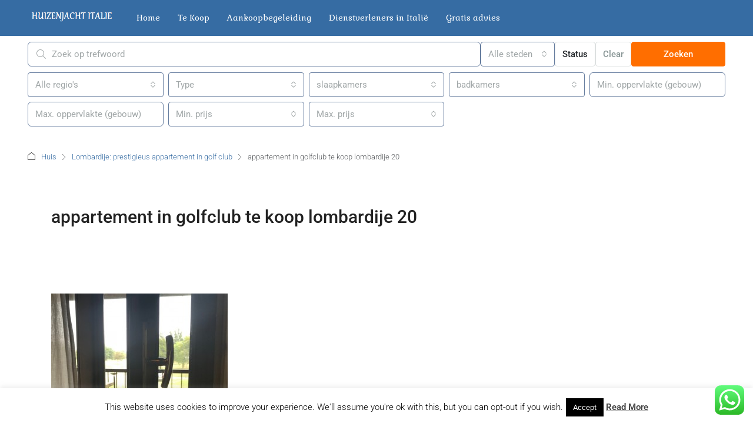

--- FILE ---
content_type: text/html; charset=UTF-8
request_url: https://www.huizenjachtitalie.com/property/lombardije-prestigieus-appartement-golf-club/appartement-in-golfclub-te-koop-lombardije-20/
body_size: 34264
content:
<!doctype html>
<html lang="nl-NL">
<head>
<meta charset="UTF-8" />
<meta name="viewport" content="width=device-width, initial-scale=1.0" />
<link rel="profile" href="https://gmpg.org/xfn/11" />
<meta name="format-detection" content="telephone=no">
<style>
.houzez-library-modal-btn {margin-left: 5px;background: #35AAE1;vertical-align: top;font-size: 0 !important;}
.houzez-library-modal-btn:before {content: '';width: 16px;height: 16px;background-image: url('https://www.huizenjachtitalie.com/wp-content/themes/houzez/img/studio-icon.png');background-position: center;background-size: contain;background-repeat: no-repeat;}
#houzez-library-modal .houzez-elementor-template-library-template-name {text-align: right;flex: 1 0 0%;}
.houzez-notice {padding: 10px 15px;margin: 10px 0;border-radius: 4px;font-size: 14px;}
.houzez-notice.houzez-success {background: #d4edda;color: #155724;border: 1px solid #c3e6cb;}
.houzez-notice.houzez-error {background: #f8d7da;color: #721c24;border: 1px solid #f5c6cb;}
.houzez-notice.houzez-info {background: #d1ecf1;color: #0c5460;border: 1px solid #bee5eb;}
</style>
<meta name='robots' content='index, follow, max-image-preview:large, max-snippet:-1, max-video-preview:-1' />
<!-- This site is optimized with the Yoast SEO plugin v26.6 - https://yoast.com/wordpress/plugins/seo/ -->
<title>appartement in golfclub te koop lombardije 20 - Huizenjacht Italië</title>
<link rel="canonical" href="https://www.huizenjachtitalie.com/property/lombardije-prestigieus-appartement-golf-club/appartement-in-golfclub-te-koop-lombardije-20/" />
<meta property="og:locale" content="nl_NL" />
<meta property="og:type" content="article" />
<meta property="og:title" content="appartement in golfclub te koop lombardije 20 - Huizenjacht Italië" />
<meta property="og:url" content="https://www.huizenjachtitalie.com/property/lombardije-prestigieus-appartement-golf-club/appartement-in-golfclub-te-koop-lombardije-20/" />
<meta property="og:site_name" content="Huizenjacht Italië" />
<meta property="og:image" content="https://www.huizenjachtitalie.com/property/lombardije-prestigieus-appartement-golf-club/appartement-in-golfclub-te-koop-lombardije-20" />
<meta property="og:image:width" content="1024" />
<meta property="og:image:height" content="1024" />
<meta property="og:image:type" content="image/jpeg" />
<meta name="twitter:card" content="summary_large_image" />
<script type="application/ld+json" class="yoast-schema-graph">{"@context":"https://schema.org","@graph":[{"@type":"WebPage","@id":"https://www.huizenjachtitalie.com/property/lombardije-prestigieus-appartement-golf-club/appartement-in-golfclub-te-koop-lombardije-20/","url":"https://www.huizenjachtitalie.com/property/lombardije-prestigieus-appartement-golf-club/appartement-in-golfclub-te-koop-lombardije-20/","name":"appartement in golfclub te koop lombardije 20 - Huizenjacht Italië","isPartOf":{"@id":"https://www.huizenjachtitalie.com/#website"},"primaryImageOfPage":{"@id":"https://www.huizenjachtitalie.com/property/lombardije-prestigieus-appartement-golf-club/appartement-in-golfclub-te-koop-lombardije-20/#primaryimage"},"image":{"@id":"https://www.huizenjachtitalie.com/property/lombardije-prestigieus-appartement-golf-club/appartement-in-golfclub-te-koop-lombardije-20/#primaryimage"},"thumbnailUrl":"https://www.huizenjachtitalie.com/wp-content/uploads/2019/10/appartement-in-golfclub-te-koop-lombardije-20.jpg","datePublished":"2019-10-25T10:07:18+00:00","breadcrumb":{"@id":"https://www.huizenjachtitalie.com/property/lombardije-prestigieus-appartement-golf-club/appartement-in-golfclub-te-koop-lombardije-20/#breadcrumb"},"inLanguage":"nl-NL","potentialAction":[{"@type":"ReadAction","target":["https://www.huizenjachtitalie.com/property/lombardije-prestigieus-appartement-golf-club/appartement-in-golfclub-te-koop-lombardije-20/"]}]},{"@type":"ImageObject","inLanguage":"nl-NL","@id":"https://www.huizenjachtitalie.com/property/lombardije-prestigieus-appartement-golf-club/appartement-in-golfclub-te-koop-lombardije-20/#primaryimage","url":"https://www.huizenjachtitalie.com/wp-content/uploads/2019/10/appartement-in-golfclub-te-koop-lombardije-20.jpg","contentUrl":"https://www.huizenjachtitalie.com/wp-content/uploads/2019/10/appartement-in-golfclub-te-koop-lombardije-20.jpg","width":1024,"height":1024},{"@type":"BreadcrumbList","@id":"https://www.huizenjachtitalie.com/property/lombardije-prestigieus-appartement-golf-club/appartement-in-golfclub-te-koop-lombardije-20/#breadcrumb","itemListElement":[{"@type":"ListItem","position":1,"name":"Home","item":"https://www.huizenjachtitalie.com/"},{"@type":"ListItem","position":2,"name":"Lombardije: prestigieus appartement in golf club","item":"https://www.huizenjachtitalie.com/property/lombardije-prestigieus-appartement-golf-club/"},{"@type":"ListItem","position":3,"name":"appartement in golfclub te koop lombardije 20"}]},{"@type":"WebSite","@id":"https://www.huizenjachtitalie.com/#website","url":"https://www.huizenjachtitalie.com/","name":"Huizenjacht Italië","description":"Vind je Italiaanse droomhuis","potentialAction":[{"@type":"SearchAction","target":{"@type":"EntryPoint","urlTemplate":"https://www.huizenjachtitalie.com/?s={search_term_string}"},"query-input":{"@type":"PropertyValueSpecification","valueRequired":true,"valueName":"search_term_string"}}],"inLanguage":"nl-NL"}]}</script>
<!-- / Yoast SEO plugin. -->
<link rel='dns-prefetch' href='//fonts.googleapis.com' />
<link rel='preconnect' href='https://fonts.gstatic.com' crossorigin />
<link rel="alternate" type="application/rss+xml" title="Huizenjacht Italië &raquo; feed" href="https://www.huizenjachtitalie.com/feed/" />
<link rel="alternate" type="application/rss+xml" title="Huizenjacht Italië &raquo; reacties feed" href="https://www.huizenjachtitalie.com/comments/feed/" />
<link rel="alternate" title="oEmbed (JSON)" type="application/json+oembed" href="https://www.huizenjachtitalie.com/wp-json/oembed/1.0/embed?url=https%3A%2F%2Fwww.huizenjachtitalie.com%2Fproperty%2Flombardije-prestigieus-appartement-golf-club%2Fappartement-in-golfclub-te-koop-lombardije-20%2F" />
<link rel="alternate" title="oEmbed (XML)" type="text/xml+oembed" href="https://www.huizenjachtitalie.com/wp-json/oembed/1.0/embed?url=https%3A%2F%2Fwww.huizenjachtitalie.com%2Fproperty%2Flombardije-prestigieus-appartement-golf-club%2Fappartement-in-golfclub-te-koop-lombardije-20%2F&#038;format=xml" />
<style id='wp-img-auto-sizes-contain-inline-css' type='text/css'>
img:is([sizes=auto i],[sizes^="auto," i]){contain-intrinsic-size:3000px 1500px}
/*# sourceURL=wp-img-auto-sizes-contain-inline-css */
</style>
<!-- <link rel='stylesheet' id='ht_ctc_main_css-css' href='https://www.huizenjachtitalie.com/wp-content/plugins/click-to-chat-for-whatsapp/new/inc/assets/css/main.css?ver=4.35' type='text/css' media='all' /> -->
<!-- <link rel='stylesheet' id='houzez-author-box-css' href='https://www.huizenjachtitalie.com/wp-content/plugins/houzez-theme-functionality/elementor/assets/css/author-box.css?ver=1.0.0' type='text/css' media='all' /> -->
<!-- <link rel='stylesheet' id='wp-block-library-css' href='https://www.huizenjachtitalie.com/wp-includes/css/dist/block-library/style.min.css?ver=6.9' type='text/css' media='all' /> -->
<link rel="stylesheet" type="text/css" href="//www.huizenjachtitalie.com/wp-content/cache/wpfc-minified/6lqmxoyw/209jp.css" media="all"/>
<style id='classic-theme-styles-inline-css' type='text/css'>
/*! This file is auto-generated */
.wp-block-button__link{color:#fff;background-color:#32373c;border-radius:9999px;box-shadow:none;text-decoration:none;padding:calc(.667em + 2px) calc(1.333em + 2px);font-size:1.125em}.wp-block-file__button{background:#32373c;color:#fff;text-decoration:none}
/*# sourceURL=/wp-includes/css/classic-themes.min.css */
</style>
<style id='global-styles-inline-css' type='text/css'>
:root{--wp--preset--aspect-ratio--square: 1;--wp--preset--aspect-ratio--4-3: 4/3;--wp--preset--aspect-ratio--3-4: 3/4;--wp--preset--aspect-ratio--3-2: 3/2;--wp--preset--aspect-ratio--2-3: 2/3;--wp--preset--aspect-ratio--16-9: 16/9;--wp--preset--aspect-ratio--9-16: 9/16;--wp--preset--color--black: #000000;--wp--preset--color--cyan-bluish-gray: #abb8c3;--wp--preset--color--white: #ffffff;--wp--preset--color--pale-pink: #f78da7;--wp--preset--color--vivid-red: #cf2e2e;--wp--preset--color--luminous-vivid-orange: #ff6900;--wp--preset--color--luminous-vivid-amber: #fcb900;--wp--preset--color--light-green-cyan: #7bdcb5;--wp--preset--color--vivid-green-cyan: #00d084;--wp--preset--color--pale-cyan-blue: #8ed1fc;--wp--preset--color--vivid-cyan-blue: #0693e3;--wp--preset--color--vivid-purple: #9b51e0;--wp--preset--gradient--vivid-cyan-blue-to-vivid-purple: linear-gradient(135deg,rgb(6,147,227) 0%,rgb(155,81,224) 100%);--wp--preset--gradient--light-green-cyan-to-vivid-green-cyan: linear-gradient(135deg,rgb(122,220,180) 0%,rgb(0,208,130) 100%);--wp--preset--gradient--luminous-vivid-amber-to-luminous-vivid-orange: linear-gradient(135deg,rgb(252,185,0) 0%,rgb(255,105,0) 100%);--wp--preset--gradient--luminous-vivid-orange-to-vivid-red: linear-gradient(135deg,rgb(255,105,0) 0%,rgb(207,46,46) 100%);--wp--preset--gradient--very-light-gray-to-cyan-bluish-gray: linear-gradient(135deg,rgb(238,238,238) 0%,rgb(169,184,195) 100%);--wp--preset--gradient--cool-to-warm-spectrum: linear-gradient(135deg,rgb(74,234,220) 0%,rgb(151,120,209) 20%,rgb(207,42,186) 40%,rgb(238,44,130) 60%,rgb(251,105,98) 80%,rgb(254,248,76) 100%);--wp--preset--gradient--blush-light-purple: linear-gradient(135deg,rgb(255,206,236) 0%,rgb(152,150,240) 100%);--wp--preset--gradient--blush-bordeaux: linear-gradient(135deg,rgb(254,205,165) 0%,rgb(254,45,45) 50%,rgb(107,0,62) 100%);--wp--preset--gradient--luminous-dusk: linear-gradient(135deg,rgb(255,203,112) 0%,rgb(199,81,192) 50%,rgb(65,88,208) 100%);--wp--preset--gradient--pale-ocean: linear-gradient(135deg,rgb(255,245,203) 0%,rgb(182,227,212) 50%,rgb(51,167,181) 100%);--wp--preset--gradient--electric-grass: linear-gradient(135deg,rgb(202,248,128) 0%,rgb(113,206,126) 100%);--wp--preset--gradient--midnight: linear-gradient(135deg,rgb(2,3,129) 0%,rgb(40,116,252) 100%);--wp--preset--font-size--small: 13px;--wp--preset--font-size--medium: 20px;--wp--preset--font-size--large: 36px;--wp--preset--font-size--x-large: 42px;--wp--preset--spacing--20: 0.44rem;--wp--preset--spacing--30: 0.67rem;--wp--preset--spacing--40: 1rem;--wp--preset--spacing--50: 1.5rem;--wp--preset--spacing--60: 2.25rem;--wp--preset--spacing--70: 3.38rem;--wp--preset--spacing--80: 5.06rem;--wp--preset--shadow--natural: 6px 6px 9px rgba(0, 0, 0, 0.2);--wp--preset--shadow--deep: 12px 12px 50px rgba(0, 0, 0, 0.4);--wp--preset--shadow--sharp: 6px 6px 0px rgba(0, 0, 0, 0.2);--wp--preset--shadow--outlined: 6px 6px 0px -3px rgb(255, 255, 255), 6px 6px rgb(0, 0, 0);--wp--preset--shadow--crisp: 6px 6px 0px rgb(0, 0, 0);}:where(.is-layout-flex){gap: 0.5em;}:where(.is-layout-grid){gap: 0.5em;}body .is-layout-flex{display: flex;}.is-layout-flex{flex-wrap: wrap;align-items: center;}.is-layout-flex > :is(*, div){margin: 0;}body .is-layout-grid{display: grid;}.is-layout-grid > :is(*, div){margin: 0;}:where(.wp-block-columns.is-layout-flex){gap: 2em;}:where(.wp-block-columns.is-layout-grid){gap: 2em;}:where(.wp-block-post-template.is-layout-flex){gap: 1.25em;}:where(.wp-block-post-template.is-layout-grid){gap: 1.25em;}.has-black-color{color: var(--wp--preset--color--black) !important;}.has-cyan-bluish-gray-color{color: var(--wp--preset--color--cyan-bluish-gray) !important;}.has-white-color{color: var(--wp--preset--color--white) !important;}.has-pale-pink-color{color: var(--wp--preset--color--pale-pink) !important;}.has-vivid-red-color{color: var(--wp--preset--color--vivid-red) !important;}.has-luminous-vivid-orange-color{color: var(--wp--preset--color--luminous-vivid-orange) !important;}.has-luminous-vivid-amber-color{color: var(--wp--preset--color--luminous-vivid-amber) !important;}.has-light-green-cyan-color{color: var(--wp--preset--color--light-green-cyan) !important;}.has-vivid-green-cyan-color{color: var(--wp--preset--color--vivid-green-cyan) !important;}.has-pale-cyan-blue-color{color: var(--wp--preset--color--pale-cyan-blue) !important;}.has-vivid-cyan-blue-color{color: var(--wp--preset--color--vivid-cyan-blue) !important;}.has-vivid-purple-color{color: var(--wp--preset--color--vivid-purple) !important;}.has-black-background-color{background-color: var(--wp--preset--color--black) !important;}.has-cyan-bluish-gray-background-color{background-color: var(--wp--preset--color--cyan-bluish-gray) !important;}.has-white-background-color{background-color: var(--wp--preset--color--white) !important;}.has-pale-pink-background-color{background-color: var(--wp--preset--color--pale-pink) !important;}.has-vivid-red-background-color{background-color: var(--wp--preset--color--vivid-red) !important;}.has-luminous-vivid-orange-background-color{background-color: var(--wp--preset--color--luminous-vivid-orange) !important;}.has-luminous-vivid-amber-background-color{background-color: var(--wp--preset--color--luminous-vivid-amber) !important;}.has-light-green-cyan-background-color{background-color: var(--wp--preset--color--light-green-cyan) !important;}.has-vivid-green-cyan-background-color{background-color: var(--wp--preset--color--vivid-green-cyan) !important;}.has-pale-cyan-blue-background-color{background-color: var(--wp--preset--color--pale-cyan-blue) !important;}.has-vivid-cyan-blue-background-color{background-color: var(--wp--preset--color--vivid-cyan-blue) !important;}.has-vivid-purple-background-color{background-color: var(--wp--preset--color--vivid-purple) !important;}.has-black-border-color{border-color: var(--wp--preset--color--black) !important;}.has-cyan-bluish-gray-border-color{border-color: var(--wp--preset--color--cyan-bluish-gray) !important;}.has-white-border-color{border-color: var(--wp--preset--color--white) !important;}.has-pale-pink-border-color{border-color: var(--wp--preset--color--pale-pink) !important;}.has-vivid-red-border-color{border-color: var(--wp--preset--color--vivid-red) !important;}.has-luminous-vivid-orange-border-color{border-color: var(--wp--preset--color--luminous-vivid-orange) !important;}.has-luminous-vivid-amber-border-color{border-color: var(--wp--preset--color--luminous-vivid-amber) !important;}.has-light-green-cyan-border-color{border-color: var(--wp--preset--color--light-green-cyan) !important;}.has-vivid-green-cyan-border-color{border-color: var(--wp--preset--color--vivid-green-cyan) !important;}.has-pale-cyan-blue-border-color{border-color: var(--wp--preset--color--pale-cyan-blue) !important;}.has-vivid-cyan-blue-border-color{border-color: var(--wp--preset--color--vivid-cyan-blue) !important;}.has-vivid-purple-border-color{border-color: var(--wp--preset--color--vivid-purple) !important;}.has-vivid-cyan-blue-to-vivid-purple-gradient-background{background: var(--wp--preset--gradient--vivid-cyan-blue-to-vivid-purple) !important;}.has-light-green-cyan-to-vivid-green-cyan-gradient-background{background: var(--wp--preset--gradient--light-green-cyan-to-vivid-green-cyan) !important;}.has-luminous-vivid-amber-to-luminous-vivid-orange-gradient-background{background: var(--wp--preset--gradient--luminous-vivid-amber-to-luminous-vivid-orange) !important;}.has-luminous-vivid-orange-to-vivid-red-gradient-background{background: var(--wp--preset--gradient--luminous-vivid-orange-to-vivid-red) !important;}.has-very-light-gray-to-cyan-bluish-gray-gradient-background{background: var(--wp--preset--gradient--very-light-gray-to-cyan-bluish-gray) !important;}.has-cool-to-warm-spectrum-gradient-background{background: var(--wp--preset--gradient--cool-to-warm-spectrum) !important;}.has-blush-light-purple-gradient-background{background: var(--wp--preset--gradient--blush-light-purple) !important;}.has-blush-bordeaux-gradient-background{background: var(--wp--preset--gradient--blush-bordeaux) !important;}.has-luminous-dusk-gradient-background{background: var(--wp--preset--gradient--luminous-dusk) !important;}.has-pale-ocean-gradient-background{background: var(--wp--preset--gradient--pale-ocean) !important;}.has-electric-grass-gradient-background{background: var(--wp--preset--gradient--electric-grass) !important;}.has-midnight-gradient-background{background: var(--wp--preset--gradient--midnight) !important;}.has-small-font-size{font-size: var(--wp--preset--font-size--small) !important;}.has-medium-font-size{font-size: var(--wp--preset--font-size--medium) !important;}.has-large-font-size{font-size: var(--wp--preset--font-size--large) !important;}.has-x-large-font-size{font-size: var(--wp--preset--font-size--x-large) !important;}
:where(.wp-block-post-template.is-layout-flex){gap: 1.25em;}:where(.wp-block-post-template.is-layout-grid){gap: 1.25em;}
:where(.wp-block-term-template.is-layout-flex){gap: 1.25em;}:where(.wp-block-term-template.is-layout-grid){gap: 1.25em;}
:where(.wp-block-columns.is-layout-flex){gap: 2em;}:where(.wp-block-columns.is-layout-grid){gap: 2em;}
:root :where(.wp-block-pullquote){font-size: 1.5em;line-height: 1.6;}
/*# sourceURL=global-styles-inline-css */
</style>
<!-- <link rel='stylesheet' id='contact-form-7-css' href='https://www.huizenjachtitalie.com/wp-content/plugins/contact-form-7/includes/css/styles.css?ver=6.1.4' type='text/css' media='all' /> -->
<!-- <link rel='stylesheet' id='cookie-law-info-css' href='https://www.huizenjachtitalie.com/wp-content/plugins/cookie-law-info/legacy/public/css/cookie-law-info-public.css?ver=3.3.9' type='text/css' media='all' /> -->
<!-- <link rel='stylesheet' id='cookie-law-info-gdpr-css' href='https://www.huizenjachtitalie.com/wp-content/plugins/cookie-law-info/legacy/public/css/cookie-law-info-gdpr.css?ver=3.3.9' type='text/css' media='all' /> -->
<!-- <link rel='stylesheet' id='elementor-frontend-css' href='https://www.huizenjachtitalie.com/wp-content/plugins/elementor/assets/css/frontend.min.css?ver=3.34.0' type='text/css' media='all' /> -->
<link rel="stylesheet" type="text/css" href="//www.huizenjachtitalie.com/wp-content/cache/wpfc-minified/mbee3ss7/209jp.css" media="all"/>
<link rel='stylesheet' id='elementor-post-40218-css' href='https://www.huizenjachtitalie.com/wp-content/uploads/elementor/css/post-40218.css?ver=1767111951' type='text/css' media='all' />
<!-- <link rel='stylesheet' id='houzez-studio-css' href='https://www.huizenjachtitalie.com/wp-content/plugins/houzez-studio/public/css/houzez-studio-public.css?ver=1.3.2' type='text/css' media='all' /> -->
<!-- <link rel='stylesheet' id='bootstrap-css' href='https://www.huizenjachtitalie.com/wp-content/themes/houzez/css/bootstrap.min.css?ver=5.3.3' type='text/css' media='all' /> -->
<!-- <link rel='stylesheet' id='bootstrap-select-css' href='https://www.huizenjachtitalie.com/wp-content/themes/houzez/css/bootstrap-select.min.css?ver=1.14.0' type='text/css' media='all' /> -->
<!-- <link rel='stylesheet' id='houzez-icons-css' href='https://www.huizenjachtitalie.com/wp-content/themes/houzez/css/icons.css?ver=4.2.5' type='text/css' media='all' /> -->
<!-- <link rel='stylesheet' id='slick-css' href='https://www.huizenjachtitalie.com/wp-content/themes/houzez/css/slick.min.css?ver=1.8.1' type='text/css' media='all' /> -->
<!-- <link rel='stylesheet' id='slick-theme-css' href='https://www.huizenjachtitalie.com/wp-content/themes/houzez/css/slick-theme.min.css?ver=1.8.1' type='text/css' media='all' /> -->
<!-- <link rel='stylesheet' id='bootstrap-datepicker-css' href='https://www.huizenjachtitalie.com/wp-content/themes/houzez/css/bootstrap-datepicker.min.css?ver=1.9.0' type='text/css' media='all' /> -->
<!-- <link rel='stylesheet' id='houzez-main-css' href='https://www.huizenjachtitalie.com/wp-content/themes/houzez/css/main.css?ver=4.2.5' type='text/css' media='all' /> -->
<!-- <link rel='stylesheet' id='houzez-styling-options-css' href='https://www.huizenjachtitalie.com/wp-content/themes/houzez/css/styling-options.css?ver=4.2.5' type='text/css' media='all' /> -->
<!-- <link rel='stylesheet' id='houzez-style-css' href='https://www.huizenjachtitalie.com/wp-content/themes/houzez/style.css?ver=4.2.5' type='text/css' media='all' /> -->
<link rel="stylesheet" type="text/css" href="//www.huizenjachtitalie.com/wp-content/cache/wpfc-minified/jlqx3v9b/209jp.css" media="all"/>
<style id='houzez-style-inline-css' type='text/css'>
@media (min-width: 1200px) {
.container {
max-width: 1210px;
}
}
body {
font-family: Roboto;
font-size: 16px;
font-weight: 300;
line-height: 24px;
text-transform: ;
}
.main-nav,
.dropdown-menu,
.login-register,
.btn.btn-create-listing,
.logged-in-nav,
.btn-phone-number {
font-family: Gabriela;
font-size: 14px;
font-weight: 400;
text-transform: ;
}
.btn,
.ele-btn,
.houzez-search-button,
.houzez-submit-button,
.form-control,
.bootstrap-select .text,
.sort-by-title,
.woocommerce ul.products li.product .button,
.form-control,
.bootstrap-select .text,
.sort-by-title {
font-family: Roboto;
}
h1, h2, h3, h4, h5, h6, .item-title, .page-title-mobile {
font-family: Roboto;
font-weight: 500;
text-transform: ;
}
.post-content-wrap h1, .post-content-wrap h2, .post-content-wrap h3, .post-content-wrap h4, .post-content-wrap h5, .post-content-wrap h6 {
font-weight: 500;
text-transform: ;
text-align: ; 
}
.top-bar-wrap {
font-family: Roboto;
font-size: 15px;
font-weight: 300;
text-transform: ;   
}
.footer-wrap {
font-family: Roboto;
font-size: 14px;
font-weight: 300;
text-transform: ;
}
.header-v1 .header-inner-wrap {
height: 60px; 
}
.header-v1 .header-inner-wrap .nav-link {
line-height: 60px;
}
.header-v2 .header-top .navbar {
height: 110px; 
}
.header-v2 .header-bottom .header-inner-wrap {
height: 54px;
}
.header-v2 .header-bottom .header-inner-wrap .nav-link {
line-height: 54px;
}
.header-v3 .header-top .header-inner-wrap,
.header-v3 .header-top .header-contact-wrap {
height: 80px;
line-height: 80px; 
}
.header-v3 .header-bottom .header-inner-wrap {
height: 54px;
}
.header-v3 .header-bottom .header-inner-wrap .nav-link {
line-height: 54px;
}
.header-v4 .header-inner-wrap {
height: 90px;
}
.header-v4 .header-inner-wrap .nav-link {
line-height: 90px;
}
.header-v5 .header-top .header-inner-wrap {
height: 110px;
}
.header-v5 .header-bottom .header-inner-wrap {
height: 54px;
line-height: 54px;
}
.header-v6 .header-inner-wrap,
.header-v6 .navbar-logged-in-wrap {
height: 60px;
line-height: 60px;
}
@media (min-width: 1200px) {
.header-v5 .header-top .container {
max-width: 1170px;
}
}
body,
.main-wrap,
.fw-property-documents-wrap h3 span, 
.fw-property-details-wrap h3 span {
background-color: #ffffff; 
}
.houzez-main-wrap-v2, .main-wrap.agent-detail-page-v2 {
background-color: #ffffff;
}
body,
.form-control,
.bootstrap-select .text,
.item-title a,
.listing-tabs .nav-tabs .nav-link,
.item-wrap-v2 .item-amenities li span,
.item-wrap-v2 .item-amenities li:before,
.item-parallax-wrap .item-price-wrap,
.list-view .item-body .item-price-wrap,
.property-slider-item .item-price-wrap,
.page-title-wrap .item-price-wrap,
.agent-information .agent-phone span a,
.property-overview-wrap ul li strong,
.mobile-property-title .item-price-wrap .item-price,
.fw-property-features-left li a,
.lightbox-content-wrap .item-price-wrap,
.blog-post-item-v1 .blog-post-title h3 a,
.blog-post-content-widget h4 a,
.property-item-widget .right-property-item-widget-wrap .item-price-wrap,
.login-register-form .modal-header .login-register-tabs .nav-link.active,
.agent-list-wrap .agent-list-content h2 a,
.agent-list-wrap .agent-list-contact li a,
.developer-list-wrap .developer-list-content h2 a,
.developer-list-wrap .developer-list-contact li a,
.agent-contacts-wrap li a,
.menu-edit-property li a,
.statistic-referrals-list li a,
.chart-nav .nav-pills .nav-link,
.dashboard-table-properties td .property-payment-status,
.dashboard-mobile-edit-menu-wrap .bootstrap-select > .dropdown-toggle.bs-placeholder,
.payment-method-block .radio-tab .control-text,
.post-title-wrap h2 a,
.lead-nav-tab.nav-pills .nav-link,
.deals-nav-tab.nav-pills .nav-link,
.btn-light-grey-outlined:hover,
button:not(.bs-placeholder) .filter-option-inner-inner,
.fw-property-floor-plans-wrap .floor-plans-tabs a,
.products > .product > .item-body > a,
.woocommerce ul.products li.product .price,
.woocommerce div.product p.price, 
.woocommerce div.product span.price,
.woocommerce #reviews #comments ol.commentlist li .meta,
.woocommerce-MyAccount-navigation ul li a,
.activitiy-item-close-button a,
.property-section-wrap li a,
.propertie-list ul li a {
color: #222222; 
}
a,
a:hover,
a:active,
a:focus,
.primary-text,
.btn-clear,
.btn-apply,
.btn-primary-outlined,
.btn-primary-outlined:before,
.item-title a:hover,
.sort-by .bootstrap-select .bs-placeholder,
.sort-by .bootstrap-select > .btn,
.sort-by .bootstrap-select > .btn:active,
.page-link,
.page-link:hover,
.accordion-title:before,
.blog-post-content-widget h4 a:hover,
.agent-list-wrap .agent-list-content h2 a:hover,
.agent-list-wrap .agent-list-contact li a:hover,
.agent-contacts-wrap li a:hover,
.agent-nav-wrap .nav-pills .nav-link,
.dashboard-side-menu-wrap .side-menu-dropdown a.active,
.menu-edit-property li a.active,
.menu-edit-property li a:hover,
.dashboard-statistic-block h3 .fa,
.statistic-referrals-list li a:hover,
.chart-nav .nav-pills .nav-link.active,
.board-message-icon-wrap.active,
.post-title-wrap h2 a:hover,
.listing-switch-view .switch-btn.active,
.item-wrap-v6 .item-price-wrap,
.listing-v6 .list-view .item-body .item-price-wrap,
.woocommerce nav.woocommerce-pagination ul li a, 
.woocommerce nav.woocommerce-pagination ul li span,
.woocommerce-MyAccount-navigation ul li a:hover,
.property-schedule-tour-form-wrap .control input:checked ~ .control__indicator,
.property-schedule-tour-form-wrap .control:hover,
.property-walkscore-wrap-v2 .score-details .houzez-icon,
.login-register .btn-icon-login-register + .dropdown-menu a,
.activitiy-item-close-button a:hover,
.property-section-wrap li a:hover,
.agent-detail-page-v2 .agent-nav-wrap .nav-link.active,
.property-lightbox-v2-sections-navigation .slick-prev, 
.property-lightbox-v2-sections-navigation .slick-next,
.property-lightbox-v2-sections-navigation .slick-slide.current-section,
.property-lightbox-v2-sections-navigation .nav-link.active,
.property-lightbox-v3-sections-navigation .slick-prev,
.property-lightbox-v3-sections-navigation .slick-next,
.property-lightbox-v3-sections-navigation .slick-slide.current-section,
.property-lightbox-v3-sections-navigation .nav-link.active,
.agent-detail-page-v2 .listing-tabs .nav-link.active,
.taxonomy-item-list a:before,
.stats-box .icon-box i,
.propertie-list ul li a.active,
.propertie-list ul li a:hover,
.nav-link,
.agent-list-position a,
.top-banner-wrap .nav-pills .nav-link:hover {
color: #366ca3; 
}
.houzez-search-form-js .nav-pills .nav-link:hover, .top-banner-wrap .nav-pills .nav-link:hover {
color: #fff;
}
.control input:checked ~ .control__indicator,
.btn-primary-outlined:hover,
.page-item.active .page-link,
.slick-prev:hover,
.slick-prev:focus,
.slick-next:hover,
.slick-next:focus,
.mobile-property-tools .nav-pills .nav-link.active,
.login-register-form .modal-header,
.agent-nav-wrap .nav-pills .nav-link.active,
.board-message-icon-wrap .notification-circle,
.primary-label,
.fc-event,
.fc-event-dot,
.compare-table .table-hover > tbody > tr:hover,
.post-tag,
.datepicker table tr td.active.active,
.datepicker table tr td.active.disabled,
.datepicker table tr td.active.disabled.active,
.datepicker table tr td.active.disabled.disabled,
.datepicker table tr td.active.disabled:active,
.datepicker table tr td.active.disabled:hover,
.datepicker table tr td.active.disabled:hover.active,
.datepicker table tr td.active.disabled:hover.disabled,
.datepicker table tr td.active.disabled:hover:active,
.datepicker table tr td.active.disabled:hover:hover,
.datepicker table tr td.active.disabled:hover[disabled],
.datepicker table tr td.active.disabled[disabled],
.datepicker table tr td.active:active,
.datepicker table tr td.active:hover,
.datepicker table tr td.active:hover.active,
.datepicker table tr td.active:hover.disabled,
.datepicker table tr td.active:hover:active,
.datepicker table tr td.active:hover:hover,
.datepicker table tr td.active:hover[disabled],
.datepicker table tr td.active[disabled],
.ui-slider-horizontal .ui-slider-range,
.slick-arrow,
.btn-load-more .spinner .bounce1,
.btn-load-more .spinner .bounce2,
.btn-load-more .spinner .bounce3 {
background-color: #366ca3; 
}
.control input:checked ~ .control__indicator,
.btn-primary-outlined,
.btn-primary-outlined:hover,
.page-item.active .page-link,
.mobile-property-tools .nav-pills .nav-link.active,
.agent-nav-wrap .nav-pills .nav-link,
.agent-nav-wrap .nav-pills .nav-link.active,
.chart-nav .nav-pills .nav-link.active,
.dashaboard-snake-nav .step-block.active,
.fc-event,
.fc-event-dot,
.save-search-form-wrap,
.property-schedule-tour-form-wrap .control input:checked ~ .control__indicator,
.property-tabs-module.property-nav-tabs-v5 .nav-link.active,
.price-table-button
.control--radio
input:checked
+ .control__indicator
+ .control__label
+ .control__background,
.agent-detail-page-v2 .agent-nav-wrap .nav-link.active {
border-color: #366ca3; 
}
.stats-box .icon-box {
border: 1px solid #366ca3;
}
.slick-arrow:hover {
background-color: rgba(0,174,239,0.75); 
}
.property-banner .nav-pills .nav-link.active {
background-color: rgba(0,174,239,0.75) !important; 
}
.property-navigation-wrap a.active {
color: #366ca3;
-webkit-box-shadow: inset 0 -3px #366ca3;
box-shadow: inset 0 -3px #366ca3; 
}
.property-nav-tabs-v1 .nav-item .nav-link.active,
.property-nav-tabs-v1 .nav-item .nav-link.show,
.property-nav-tabs-v2 .nav-item .nav-link.active,
.property-nav-tabs-v2 .nav-item .nav-link.show {
-webkit-box-shadow: 0 3px 0 inset #366ca3;
box-shadow: 0 3px 0 inset #366ca3;
border-bottom: 2px solid #ffffff;
}
.property-tabs-module.property-nav-tabs-v3 .nav-link.active::before,
.property-tabs-module.property-nav-tabs-v4 .nav-link.active::before {
border-top-color: #366ca3;
}
.property-tabs-module.property-nav-tabs-v3 .nav-link.active::after,
.property-tabs-module.property-nav-tabs-v4 .nav-link.active::after {
border-bottom-color: #ffffff;
border-top-color: #ffffff;
}
.property-tabs-module.property-nav-tabs-v3 .nav-link.active,
.property-tabs-module.property-nav-tabs-v4 .nav-link.active {
border-bottom: 1px solid #366ca3;
}
@media (max-width: 767.98px) {
.product-tabs-wrap-v1 .nav-link.active {
background-color: #366ca3 !important;
border-color: #366ca3;
}
}
.property-lightbox-nav .nav-item.nav-item-active {
-webkit-box-shadow: inset 0 -3px #366ca3;
box-shadow: inset 0 -3px #366ca3;
}
.property-lightbox-nav .nav-item.nav-item-active a {
color: #366ca3;
}
.deals-table-wrap {
scrollbar-color: #366ca3 #f1f1f1;
}
.deals-table-wrap::-webkit-scrollbar-thumb {
background: #366ca3;
}
.deals-table-wrap::-webkit-scrollbar-thumb:hover {
background: #366ca3;
}
.deals-table-wrap::-webkit-scrollbar-track {
background: #366ca3;
}
.btn-primary,
.fc-button-primary,
.woocommerce nav.woocommerce-pagination ul li a:focus, 
.woocommerce nav.woocommerce-pagination ul li a:hover, 
.woocommerce nav.woocommerce-pagination ul li span.current {
color: #fff;
background-color: #366ca3;
border-color: #366ca3; 
}
.btn-primary:focus, .btn-primary:focus:active,
.fc-button-primary:focus,
.fc-button-primary:focus:active {
color: #fff;
background-color: #366ca3;
border-color: #366ca3; 
}
.btn-primary:hover,
.fc-button-primary:hover {
color: #fff;
background-color: #00AEEF;
border-color: #00AEEF; 
}
.btn-primary:active, 
.btn-primary:not(:disabled):not(:disabled):active,
.fc-button-primary:active,
.fc-button-primary:not(:disabled):not(:disabled):active {
color: #fff;
background-color: #00AEEF;
border-color: #00AEEF; 
}
.btn-secondary,
.woocommerce span.onsale,
.woocommerce ul.products li.product .button,
.woocommerce #respond input#submit.alt, 
.woocommerce a.button.alt, 
.woocommerce button.button.alt, 
.woocommerce input.button.alt,
.woocommerce #review_form #respond .form-submit input,
.woocommerce #respond input#submit, 
.woocommerce a.button, 
.woocommerce button.button, 
.woocommerce input.button {
color: #fff;
background-color: #FF6E00;
border-color: #FF6E00; 
}
.btn-secondary:focus,
.btn-secondary:focus:active {
color: #fff;
background-color: #FF6E00;
border-color: #FF6E00; 
}
.woocommerce ul.products li.product .button:focus,
.woocommerce ul.products li.product .button:active,
.woocommerce #respond input#submit.alt:focus, 
.woocommerce a.button.alt:focus, 
.woocommerce button.button.alt:focus, 
.woocommerce input.button.alt:focus,
.woocommerce #respond input#submit.alt:active, 
.woocommerce a.button.alt:active, 
.woocommerce button.button.alt:active, 
.woocommerce input.button.alt:active,
.woocommerce #review_form #respond .form-submit input:focus,
.woocommerce #review_form #respond .form-submit input:active,
.woocommerce #respond input#submit:active, 
.woocommerce a.button:active, 
.woocommerce button.button:active, 
.woocommerce input.button:active,
.woocommerce #respond input#submit:focus, 
.woocommerce a.button:focus, 
.woocommerce button.button:focus, 
.woocommerce input.button:focus {
color: #fff;
background-color: #FF6E00;
border-color: #FF6E00; 
}
.btn-secondary:hover,
.woocommerce ul.products li.product .button:hover,
.woocommerce #respond input#submit.alt:hover, 
.woocommerce a.button.alt:hover, 
.woocommerce button.button.alt:hover, 
.woocommerce input.button.alt:hover,
.woocommerce #review_form #respond .form-submit input:hover,
.woocommerce #respond input#submit:hover, 
.woocommerce a.button:hover, 
.woocommerce button.button:hover, 
.woocommerce input.button:hover {
color: #fff;
background-color: #FF6E00;
border-color: #FF6E00; 
}
.btn-secondary:active, 
.btn-secondary:not(:disabled):not(:disabled):active {
color: #fff;
background-color: #FF6E00;
border-color: #FF6E00; 
}
.btn-primary-outlined {
color: #366ca3;
background-color: transparent;
border-color: #366ca3; 
}
.btn-primary-outlined:focus, .btn-primary-outlined:focus:active {
color: #366ca3;
background-color: transparent;
border-color: #366ca3; 
}
.btn-primary-outlined:hover {
color: #fff;
background-color: #00AEEF;
border-color: #00AEEF; 
}
.btn-primary-outlined:active, .btn-primary-outlined:not(:disabled):not(:disabled):active {
color: #366ca3;
background-color: rgba(26, 26, 26, 0);
border-color: #00AEEF; 
}
.btn-secondary-outlined {
color: #FF6E00;
background-color: transparent;
border-color: #FF6E00; 
}
.btn-secondary-outlined:focus, .btn-secondary-outlined:focus:active {
color: #FF6E00;
background-color: transparent;
border-color: #FF6E00; 
}
.btn-secondary-outlined:hover {
color: #fff;
background-color: #FF6E00;
border-color: #FF6E00; 
}
.btn-secondary-outlined:active, .btn-secondary-outlined:not(:disabled):not(:disabled):active {
color: #FF6E00;
background-color: rgba(26, 26, 26, 0);
border-color: #FF6E00; 
}
.btn-call {
color: #FF6E00;
background-color: transparent;
border-color: #FF6E00; 
}
.btn-call:focus, .btn-call:focus:active {
color: #FF6E00;
background-color: transparent;
border-color: #FF6E00; 
}
.btn-call:hover {
color: #FF6E00;
background-color: rgba(26, 26, 26, 0);
border-color: #FF6E00; 
}
.btn-call:active, .btn-call:not(:disabled):not(:disabled):active {
color: #FF6E00;
background-color: rgba(26, 26, 26, 0);
border-color: #FF6E00; 
}
.icon-delete .btn-loader:after{
border-color: #366ca3 transparent #366ca3 transparent
}
.header-v1 {
background-color: #366ca3;
border-bottom: 1px solid #366ca3; 
}
.header-v1 a.nav-link,
.header-v1 .btn-phone-number a {
color: #FFFFFF; 
}
.header-v1 a.nav-link:hover,
.header-v1 a.nav-link:active {
color: Array;
background-color: rgba(255,255,255,0.2); 
}
.header-desktop .main-nav .nav-link {
letter-spacing: 0.0px;
}
.header-v1 .btn-phone-number a:hover,
.header-v1 .btn-phone-number a:active {
color: Array;
}
.header-v2 .header-top,
.header-v5 .header-top,
.header-v2 .header-contact-wrap {
background-color: #667d9f; 
}
.header-v2 .header-bottom, 
.header-v5 .header-bottom {
background-color: #ffffff;
}
.header-v2 .header-contact-wrap .header-contact-right, .header-v2 .header-contact-wrap .header-contact-right a, .header-contact-right a:hover, header-contact-right a:active {
color: #004274; 
}
.header-v2 .header-contact-left {
color: #004274; 
}
.header-v2 .header-bottom,
.header-v2 .navbar-nav > li,
.header-v2 .navbar-nav > li:first-of-type,
.header-v5 .header-bottom,
.header-v5 .navbar-nav > li,
.header-v5 .navbar-nav > li:first-of-type {
border-color: rgba(255,255,255,0.2);
}
.header-v2 a.nav-link,
.header-v5 a.nav-link {
color: #ffffff; 
}
.header-v2 a.nav-link:hover,
.header-v2 a.nav-link:active,
.header-v5 a.nav-link:hover,
.header-v5 a.nav-link:active {
color: Array;
background-color: rgba(102,125,159,1); 
}
.header-v2 .header-contact-right a:hover, 
.header-v2 .header-contact-right a:active,
.header-v3 .header-contact-right a:hover, 
.header-v3 .header-contact-right a:active {
background-color: transparent;
}
.header-v2 .header-social-icons a,
.header-v5 .header-social-icons a {
color: #004274; 
}
.header-v3 .header-top {
background-color: #004272; 
}
.header-v3 .header-bottom {
background-color: #004272; 
}
.header-v3 .header-contact,
.header-v3-mobile {
background-color: #00aeef;
color: #ffffff; 
}
.header-v3 .header-bottom,
.header-v3 .login-register,
.header-v3 .navbar-nav > li,
.header-v3 .navbar-nav > li:first-of-type {
border-color: ; 
}
.header-v3 a.nav-link, 
.header-v3 .header-contact-right a:hover, .header-v3 .header-contact-right a:active {
color: #FFFFFF; 
}
.header-v3 a.nav-link:hover,
.header-v3 a.nav-link:active {
color: Array;
background-color: rgba(255,255,255,0.2); 
}
.header-v3 .header-social-icons a {
color: #FFFFFF; 
}
.header-v4 {
background-color: #ffffff; 
}
.header-v4 a.nav-link,
.header-v4 .btn-phone-number a {
color: #004274; 
}
.header-v4 a.nav-link:hover,
.header-v4 a.nav-link:active {
color: Array;
background-color: rgba(0, 174, 255, 0.1); 
}
.header-v4 .btn-phone-number a:hover,
.header-v4 .btn-phone-number a:active {
color: Array;
}
.header-v6 .header-top {
background-color: #00AEEF; 
}
.header-v6 a.nav-link {
color: #FFFFFF; 
}
.header-v6 a.nav-link:hover,
.header-v6 a.nav-link:active {
color: Array;
background-color: rgba(255,255,255,0.2); 
}
.header-v6 .header-social-icons a {
color: #FFFFFF; 
}
.header-transparent-wrap .header-v4 {
border-bottom: 1px none rgba(255,255,255,0.3); 
}
.header-transparent-wrap .header-v4 .nav-link, 
.header-transparent-wrap .header-v4 .login-register-nav a, 
.header-transparent-wrap .btn-phone-number a {
color: #ffffff;
}
.header-transparent-wrap .header-v4 .nav-link:hover, 
.header-transparent-wrap .header-v4 .nav-link:active {
color: #00aeef; 
}
.header-transparent-wrap .header-v4 .login-register-nav a:hover, 
.header-transparent-wrap .header-v4 .login-register-nav a:active,
.header-transparent-wrap .btn-phone-number a:hover,
.header-transparent-wrap .btn-phone-number a:active {
color: #00aeef;
}
.main-nav .navbar-nav .nav-item .dropdown-menu,
.login-register .login-register-nav li .dropdown-menu {
background-color: rgba(255,255,255,0.95); 
}
.login-register .login-register-nav li .dropdown-menu:before {
border-left-color: rgba(255,255,255,0.95);
border-top-color: rgba(255,255,255,0.95);
}
.main-nav .navbar-nav .nav-item .nav-item a,
.login-register .login-register-nav li .dropdown-menu .nav-item a {
color: #2e3e49;
border-bottom: 1px solid #e6e6e6; 
}
.main-nav .navbar-nav .nav-item .nav-item a:hover,
.main-nav .navbar-nav .nav-item .nav-item a:active,
.login-register .login-register-nav li .dropdown-menu .nav-item a:hover {
color: #00aeef; 
}
.main-nav .navbar-nav .nav-item .nav-item a:hover,
.main-nav .navbar-nav .nav-item .nav-item a:active,
.login-register .login-register-nav li .dropdown-menu .nav-item a:hover {
background-color: rgba(0, 174, 255, 0.1);
}
.header-main-wrap .btn-create-listing {
color: #004274;
border: 1px solid #004274;
background-color: #ffffff; 
}
.header-main-wrap .btn-create-listing:hover,
.header-main-wrap .btn-create-listing:active {
color: rgba(255,255,255,1);
border: 1px solid #00AEEF;
background-color: rgba(0,174,239,1); 
}
.header-transparent-wrap .header-v4 a.btn-create-listing,
.header-transparent-wrap .login-register .favorite-link .btn-bubble {
color: #ffffff;
border: 1px solid #ffffff;
background-color: rgba(255,255,255,0.2); 
}
.header-transparent-wrap .header-v4 a.btn-create-listing:hover,
.header-transparent-wrap .header-v4 a.btn-create-listing:active {
color: rgba(255,255,255,1);
border: 1px solid #00AEEF;
background-color: rgba(0,174,239,1); 
}
.header-transparent-wrap .logged-in-nav a,
.logged-in-nav a {
color: #2e3e49;
border-color: #e6e6e6;
background-color: #5f779d; 
}
.header-transparent-wrap .logged-in-nav a:hover,
.header-transparent-wrap .logged-in-nav a:active,
.logged-in-nav a:hover,
.logged-in-nav a:active {
color: #2e3e49;
background-color: rgba(204,204,204,0.15);
border-color: #e6e6e6; 
}
.form-control::-webkit-input-placeholder,
.search-banner-wrap ::-webkit-input-placeholder,
.advanced-search ::-webkit-input-placeholder,
.advanced-search-banner-wrap ::-webkit-input-placeholder,
.overlay-search-advanced-module ::-webkit-input-placeholder {
color: #a1a7a8; 
}
.bootstrap-select > .dropdown-toggle.bs-placeholder, 
.bootstrap-select > .dropdown-toggle.bs-placeholder:active, 
.bootstrap-select > .dropdown-toggle.bs-placeholder:focus, 
.bootstrap-select > .dropdown-toggle.bs-placeholder:hover {
color: #a1a7a8; 
}
.form-control::placeholder,
.search-banner-wrap ::-webkit-input-placeholder,
.advanced-search ::-webkit-input-placeholder,
.advanced-search-banner-wrap ::-webkit-input-placeholder,
.overlay-search-advanced-module ::-webkit-input-placeholder {
color: #a1a7a8; 
}
.search-banner-wrap ::-moz-placeholder,
.advanced-search ::-moz-placeholder,
.advanced-search-banner-wrap ::-moz-placeholder,
.overlay-search-advanced-module ::-moz-placeholder {
color: #a1a7a8; 
}
.search-banner-wrap :-ms-input-placeholder,
.advanced-search :-ms-input-placeholder,
.advanced-search-banner-wrap ::-ms-input-placeholder,
.overlay-search-advanced-module ::-ms-input-placeholder {
color: #a1a7a8; 
}
.search-banner-wrap :-moz-placeholder,
.advanced-search :-moz-placeholder,
.advanced-search-banner-wrap :-moz-placeholder,
.overlay-search-advanced-module :-moz-placeholder {
color: #a1a7a8; 
}
.advanced-search .form-control,
.advanced-search .bootstrap-select > .btn,
.location-trigger,
.location-search .location-trigger,
.vertical-search-wrap .form-control,
.vertical-search-wrap .bootstrap-select > .btn,
.step-search-wrap .form-control,
.step-search-wrap .bootstrap-select > .btn,
.advanced-search-banner-wrap .form-control,
.advanced-search-banner-wrap .bootstrap-select > .btn,
.search-banner-wrap .form-control,
.search-banner-wrap .bootstrap-select > .btn,
.overlay-search-advanced-module .form-control,
.overlay-search-advanced-module .bootstrap-select > .btn,
.advanced-search-v2 .advanced-search-btn,
.advanced-search-v2 .advanced-search-btn:hover {
border-color: #667d9f; 
}
.advanced-search-nav,
.search-expandable,
.overlay-search-advanced-module,
.advanced-search-half-map,
.half-map-wrap #advanced-search-filters {
background-color: #FFFFFF; 
}
.btn-search {
color: #ffffff;
background-color: #ff6e00;
border-color: #ff6e00;
}
.btn-search:hover, .btn-search:active  {
color: #ffffff;
background-color: #e96603;
border-color: #e96603;
}
.advanced-search-btn {
color: #667d9f;
background-color: #ffffff;
border-color: #dce0e0; 
}
.advanced-search-btn:hover, .advanced-search-btn:active {
color: #00AEEF;
background-color: #00aeff;
border-color: #00aeff; 
}
.advanced-search-btn:focus {
color: #667d9f;
background-color: #ffffff;
border-color: #dce0e0; 
}
.search-expandable-label {
color: #ffffff;
background-color: #ff6e00;
}
.advanced-search-nav {
padding-top: 10px;
padding-bottom: 10px;
}
.features-list-wrap .control--checkbox,
.features-list-wrap .control--radio,
.range-text, 
.features-list-wrap .control--checkbox, 
.features-list-wrap .btn-features-list, 
.overlay-search-advanced-module .search-title, 
.overlay-search-advanced-module .overlay-search-module-close {
color: #222222;
}
.advanced-search-half-map {
background-color: #FFFFFF; 
}
.advanced-search-half-map .range-text, 
.advanced-search-half-map .features-list-wrap .control--checkbox, 
.advanced-search-half-map .features-list-wrap .btn-features-list {
color: #222222;
}
.reset-search-btn {
background-color: #ffffff;
color: #8b9898;
border-color: #dce0e0; 
}
.reset-search-btn:hover {
background-color: #f7f8f8;
color: #717f7f;
border-color: #00aeff; 
}
.save-search-btn {
border-color: #28a745 ;
background-color: #28a745 ;
color: #ffffff ;
}
.save-search-btn:hover,
.save-search-btn:active {
border-color: #28a745;
background-color: #28a745 ;
color: #ffffff ;
}
.label-featured {
background-color: #77c720;
color: #ffffff; 
}
.dashboard-sidebar {
background-color: #5f779d; 
}
.nav-box ul li a {
color: #ffffff; 
}
.nav-box h5 {
color: #9ca3af;
}
.nav-box ul li a:hover, .nav-box ul li a.active {
background-color: #003a64;
color: #4cc6f4; 
}
.nav-box ul li a.active {
border-color: #00aeff;
}
.sidebar-logo {
background-color: #002b4b;
}
.sidebar-logo .logo {
border-color: #374151;
}
.detail-wrap {
background-color: rgba(0,174,239,0.1);
border-color: #00aeff; 
}
#houzez-overview-listing-map {
height: 180px;
}
.header-mobile {
background-color: #00AEEF; 
}
.header-mobile .toggle-button-left,
.header-mobile .toggle-button-right {
color: #FFFFFF; 
}
.nav-mobile:not(.houzez-nav-menu-main-mobile-wrap) .main-nav .nav-item a {
border-bottom: 1px solid #ffffff;
}
.nav-mobile .logged-in-nav a,
.nav-mobile .main-nav,
.nav-mobile .navi-login-register {
background-color: #ffffff; 
}
.nav-mobile .logged-in-nav a,
.nav-mobile .main-nav .nav-item .nav-item a,
.nav-mobile .main-nav .nav-item a,
.navi-login-register .main-nav .nav-item a {
color: #004274;
border-bottom: 1px solid #ffffff;
background-color: #ffffff;
}
#nav-mobile .nav-mobile-trigger {
color: #004274;
}
.nav-mobile .btn-create-listing,
.navi-login-register .btn-create-listing {
color: #fff;
border: 1px solid #366ca3;
background-color: #366ca3; 
}
.nav-mobile .btn-create-listing:hover, .nav-mobile .btn-create-listing:active,
.navi-login-register .btn-create-listing:hover,
.navi-login-register .btn-create-listing:active {
color: #fff;
border: 1px solid #366ca3;
background-color: rgba(0, 174, 255, 0.65); 
}
.offcanvas-header {
background-color: #ffffff;
color: #333333;
}
.offcanvas-header .btn-close {
color: #333333;
}
.top-bar-wrap,
.top-bar-wrap .dropdown-menu,
.switcher-wrap .dropdown-menu {
background-color: #2a3754;
}
.top-bar-wrap a,
.top-bar-contact,
.top-bar-slogan,
.top-bar-wrap .btn,
.top-bar-wrap .dropdown-menu,
.switcher-wrap .dropdown-menu,
.top-bar-wrap .navbar-toggler {
color: #f2f2ff;
}
.top-bar-wrap a:hover,
.top-bar-wrap a:active,
.top-bar-wrap .btn:hover,
.top-bar-wrap .btn:active,
.top-bar-wrap .dropdown-menu li:hover,
.top-bar-wrap .dropdown-menu li:active,
.switcher-wrap .dropdown-menu li:hover,
.switcher-wrap .dropdown-menu li:active {
color: rgba(0,174,239,0.75);
}
.class-energy-indicator:nth-child(1) {
background-color: #33a357;
}
.class-energy-indicator:nth-child(2) {
background-color: #79b752;
}
.class-energy-indicator:nth-child(3) {
background-color: #c3d545;
}
.class-energy-indicator:nth-child(4) {
background-color: #fff12c;
}
.class-energy-indicator:nth-child(5) {
background-color: #edb731;
}
.class-energy-indicator:nth-child(6) {
background-color: #d66f2c;
}
.class-energy-indicator:nth-child(7) {
background-color: #cc232a;
}
.class-energy-indicator:nth-child(8) {
background-color: #cc232a;
}
.class-energy-indicator:nth-child(9) {
background-color: #cc232a;
}
.class-energy-indicator:nth-child(10) {
background-color: #cc232a;
}
/* GHG Emissions Colors for French/EU mode */
.class-ghg-indicator:nth-child(1) {
background-color: #5d9cd3;
}
.class-ghg-indicator:nth-child(2) {
background-color: #70b0d9;
}
.class-ghg-indicator:nth-child(3) {
background-color: #8cc4e3;
}
.class-ghg-indicator:nth-child(4) {
background-color: #98cdeb;
}
.class-ghg-indicator:nth-child(5) {
background-color: #5966ab;
}
.class-ghg-indicator:nth-child(6) {
background-color: #3e4795;
}
.class-ghg-indicator:nth-child(7) {
background-color: #2d2e7f;
}
.agent-detail-page-v2 .agent-profile-wrap { background-color:transparent }
.agent-detail-page-v2 .agent-list-position a, .agent-detail-page-v2 .agent-profile-header h1, .agent-detail-page-v2 .rating-score-text, .agent-detail-page-v2 .agent-profile-address address, .agent-detail-page-v2 .badge-success { color:transparent }
.agent-detail-page-v2 .all-reviews, .agent-detail-page-v2 .agent-profile-cta a { color:transparent }
.footer-top-wrap {
background-color: #004274; 
}
.footer-bottom-wrap {
background-color: #00335A; 
}
.footer-top-wrap,
.footer-top-wrap a,
.footer-bottom-wrap,
.footer-bottom-wrap a,
.footer-top-wrap
.property-item-widget
.right-property-item-widget-wrap
.item-amenities,
.footer-top-wrap
.property-item-widget
.right-property-item-widget-wrap
.item-price-wrap,
.footer-top-wrap .blog-post-content-widget h4 a,
.footer-top-wrap .blog-post-content-widget,
.footer-top-wrap .form-tools .control,
.footer-top-wrap .slick-dots li.slick-active button:before,
.footer-top-wrap .slick-dots li button::before,
.footer-top-wrap
.widget
ul:not(.item-amenities):not(.item-price-wrap):not(.contact-list):not(
.dropdown-menu
):not(.nav-tabs)
li
span {
color: #FFFFFF; 
}
.footer-top-wrap a:hover,
.footer-bottom-wrap a:hover,
.footer-top-wrap .blog-post-content-widget h4 a:hover {
color: rgba(0,174,239,1); 
}
.houzez-osm-cluster {
background-image: url(https://www.huizenjachtitalie.com/wp-content/themes/houzez/images/map/cluster-icon.png);
text-align: center;
color: #fff;
width: 48px;
height: 48px;
line-height: 48px;
}
/*# sourceURL=houzez-style-inline-css */
</style>
<link rel="preload" as="style" href="https://fonts.googleapis.com/css?family=Roboto:100,200,300,400,500,600,700,800,900,100italic,200italic,300italic,400italic,500italic,600italic,700italic,800italic,900italic%7CGabriela:400&#038;display=swap&#038;ver=1762763973" /><link rel="stylesheet" href="https://fonts.googleapis.com/css?family=Roboto:100,200,300,400,500,600,700,800,900,100italic,200italic,300italic,400italic,500italic,600italic,700italic,800italic,900italic%7CGabriela:400&#038;display=swap&#038;ver=1762763973" media="print" onload="this.media='all'"><noscript><link rel="stylesheet" href="https://fonts.googleapis.com/css?family=Roboto:100,200,300,400,500,600,700,800,900,100italic,200italic,300italic,400italic,500italic,600italic,700italic,800italic,900italic%7CGabriela:400&#038;display=swap&#038;ver=1762763973" /></noscript><!-- <link rel='stylesheet' id='elementor-gf-local-roboto-css' href='https://www.huizenjachtitalie.com/wp-content/uploads/elementor/google-fonts/css/roboto.css?ver=1742393978' type='text/css' media='all' /> -->
<!-- <link rel='stylesheet' id='elementor-gf-local-robotoslab-css' href='https://www.huizenjachtitalie.com/wp-content/uploads/elementor/google-fonts/css/robotoslab.css?ver=1742393993' type='text/css' media='all' /> -->
<link rel="stylesheet" type="text/css" href="//www.huizenjachtitalie.com/wp-content/cache/wpfc-minified/mbgasou4/209jp.css" media="all"/>
<script type="text/javascript" id="houzez-maps-callback-js-after">
/* <![CDATA[ */
window.houzezMapCallback = function() { 
if (window.jQuery) {
jQuery(document).ready(function($) {
if (window.houzez && window.houzez.Maps) {
// Initialize Maps module
if ($("#houzez-properties-map").length > 0 || $("input[name=\"search_location\"]").length > 0) {
window.houzez.Maps.init();
}
// Initialize SinglePropertyMap
if ( ($("#houzez-single-listing-map").length > 0 || $("#houzez-single-listing-map-address").length > 0 || $("#houzez-single-listing-map-elementor").length > 0) && window.houzez.SinglePropertyMap) {
window.houzez.SinglePropertyMap.loadMapFromDOM();
}
// Initialize SingleAgentMap
if ($("#houzez-agent-sidebar-map").length > 0 && window.houzez.SingleAgentMap) {
window.houzez.SingleAgentMap.init();
}
// Initialize SinglePropertyOverviewMap
if ($("#houzez-overview-listing-map").length > 0 && window.houzez.SinglePropertyOverviewMap) {
window.houzez.SinglePropertyOverviewMap.init();
}
}
});
}
};
//# sourceURL=houzez-maps-callback-js-after
/* ]]> */
</script>
<script src='//www.huizenjachtitalie.com/wp-content/cache/wpfc-minified/2q9fp0ff/209jp.js' type="text/javascript"></script>
<!-- <script type="text/javascript" src="https://www.huizenjachtitalie.com/wp-includes/js/jquery/jquery.min.js?ver=3.7.1" id="jquery-core-js"></script> -->
<!-- <script type="text/javascript" src="https://www.huizenjachtitalie.com/wp-includes/js/jquery/jquery-migrate.min.js?ver=3.4.1" id="jquery-migrate-js"></script> -->
<script type="text/javascript" id="cookie-law-info-js-extra">
/* <![CDATA[ */
var Cli_Data = {"nn_cookie_ids":[],"cookielist":[],"non_necessary_cookies":[],"ccpaEnabled":"","ccpaRegionBased":"","ccpaBarEnabled":"","strictlyEnabled":["necessary","obligatoire"],"ccpaType":"gdpr","js_blocking":"","custom_integration":"","triggerDomRefresh":"","secure_cookies":""};
var cli_cookiebar_settings = {"animate_speed_hide":"500","animate_speed_show":"500","background":"#fff","border":"#444","border_on":"","button_1_button_colour":"#000","button_1_button_hover":"#000000","button_1_link_colour":"#fff","button_1_as_button":"1","button_1_new_win":"","button_2_button_colour":"#333","button_2_button_hover":"#292929","button_2_link_colour":"#444","button_2_as_button":"","button_2_hidebar":"","button_3_button_colour":"#dedfe0","button_3_button_hover":"#b2b2b3","button_3_link_colour":"#333333","button_3_as_button":"1","button_3_new_win":"","button_4_button_colour":"#dedfe0","button_4_button_hover":"#b2b2b3","button_4_link_colour":"#333333","button_4_as_button":"1","button_7_button_colour":"#61a229","button_7_button_hover":"#4e8221","button_7_link_colour":"#fff","button_7_as_button":"1","button_7_new_win":"","font_family":"inherit","header_fix":"","notify_animate_hide":"1","notify_animate_show":"","notify_div_id":"#cookie-law-info-bar","notify_position_horizontal":"right","notify_position_vertical":"bottom","scroll_close":"1","scroll_close_reload":"","accept_close_reload":"","reject_close_reload":"","showagain_tab":"1","showagain_background":"#fff","showagain_border":"#000","showagain_div_id":"#cookie-law-info-again","showagain_x_position":"100px","text":"#000","show_once_yn":"1","show_once":"10000","logging_on":"","as_popup":"","popup_overlay":"1","bar_heading_text":"","cookie_bar_as":"banner","popup_showagain_position":"bottom-right","widget_position":"left"};
var log_object = {"ajax_url":"https://www.huizenjachtitalie.com/wp-admin/admin-ajax.php"};
//# sourceURL=cookie-law-info-js-extra
/* ]]> */
</script>
<script src='//www.huizenjachtitalie.com/wp-content/cache/wpfc-minified/lb2273wd/209jp.js' type="text/javascript"></script>
<!-- <script type="text/javascript" src="https://www.huizenjachtitalie.com/wp-content/plugins/cookie-law-info/legacy/public/js/cookie-law-info-public.js?ver=3.3.9" id="cookie-law-info-js"></script> -->
<!-- <script type="text/javascript" src="https://www.huizenjachtitalie.com/wp-content/plugins/houzez-studio/public/js/houzez-studio-public.js?ver=1.3.2" id="houzez-studio-js"></script> -->
<link rel="https://api.w.org/" href="https://www.huizenjachtitalie.com/wp-json/" /><link rel="alternate" title="JSON" type="application/json" href="https://www.huizenjachtitalie.com/wp-json/wp/v2/media/10245" /><link rel="EditURI" type="application/rsd+xml" title="RSD" href="https://www.huizenjachtitalie.com/xmlrpc.php?rsd" />
<meta name="generator" content="WordPress 6.9" />
<link rel='shortlink' href='https://www.huizenjachtitalie.com/?p=10245' />
<meta name="generator" content="Redux 4.5.9" /><!-- Analytics by WP Statistics - https://wp-statistics.com -->
<meta name="generator" content="Elementor 3.34.0; features: e_font_icon_svg, additional_custom_breakpoints; settings: css_print_method-external, google_font-enabled, font_display-auto">
<style>
.e-con.e-parent:nth-of-type(n+4):not(.e-lazyloaded):not(.e-no-lazyload),
.e-con.e-parent:nth-of-type(n+4):not(.e-lazyloaded):not(.e-no-lazyload) * {
background-image: none !important;
}
@media screen and (max-height: 1024px) {
.e-con.e-parent:nth-of-type(n+3):not(.e-lazyloaded):not(.e-no-lazyload),
.e-con.e-parent:nth-of-type(n+3):not(.e-lazyloaded):not(.e-no-lazyload) * {
background-image: none !important;
}
}
@media screen and (max-height: 640px) {
.e-con.e-parent:nth-of-type(n+2):not(.e-lazyloaded):not(.e-no-lazyload),
.e-con.e-parent:nth-of-type(n+2):not(.e-lazyloaded):not(.e-no-lazyload) * {
background-image: none !important;
}
}
</style>
<link rel="icon" href="https://www.huizenjachtitalie.com/wp-content/uploads/2020/08/cropped-Huizenjacht-Italie-logo-e1598099435710-32x32.jpg" sizes="32x32" />
<link rel="icon" href="https://www.huizenjachtitalie.com/wp-content/uploads/2020/08/cropped-Huizenjacht-Italie-logo-e1598099435710-192x192.jpg" sizes="192x192" />
<link rel="apple-touch-icon" href="https://www.huizenjachtitalie.com/wp-content/uploads/2020/08/cropped-Huizenjacht-Italie-logo-e1598099435710-180x180.jpg" />
<meta name="msapplication-TileImage" content="https://www.huizenjachtitalie.com/wp-content/uploads/2020/08/cropped-Huizenjacht-Italie-logo-e1598099435710-270x270.jpg" />
</head>
<body class="attachment wp-singular attachment-template-default single single-attachment postid-10245 attachmentid-10245 attachment-jpeg wp-theme-houzez houzez-theme houzez-footer-position transparent- houzez-header- elementor-default elementor-kit-40218">
<main id="main-wrap" class="main-wrap main-wrap-js" role="main">
<header class="header-main-wrap " role="banner">
<div id="header-section" class="header-desktop header-v1" data-sticky="0">
<div class="container">
<div class="header-inner-wrap">
<div class="navbar d-flex flex-row align-items-center h-100">
<div class="logo logo-desktop">
<a href="https://www.huizenjachtitalie.com/">
<img src="https://www.huizenjachtitalie.com/wp-content/uploads/2023/03/huizenjacht-italie-1-2.png" height="50px" width="150px" alt="logo">
</a>
</div>
<nav class="main-nav navbar-expand-lg flex-grow-1 on-hover-menu with-angle-icon h-100" role="navigation">
<ul id="main-nav" class="navbar-nav h-100 nav-left"><li id="menu-item-47" class="menu-item menu-item-type-post_type menu-item-object-page menu-item-home nav-item menu-item-47 menu-item-design-default"><a  class="nav-link " href="https://www.huizenjachtitalie.com/">Home</a> </li>
<li id="menu-item-2404" class="menu-item menu-item-type-post_type menu-item-object-page nav-item menu-item-2404 menu-item-design-default"><a  class="nav-link " href="https://www.huizenjachtitalie.com/te-koop/">Te Koop</a> </li>
<li id="menu-item-109950" class="menu-item menu-item-type-post_type menu-item-object-page nav-item menu-item-109950 menu-item-design-default"><a  class="nav-link " href="https://www.huizenjachtitalie.com/aankoopbegeleiding/">Aankoopbegeleiding</a> </li>
<li id="menu-item-2332" class="menu-item menu-item-type-post_type menu-item-object-page nav-item menu-item-2332 menu-item-design-default"><a  class="nav-link " href="https://www.huizenjachtitalie.com/dienstverleners/">Dienstverleners in Italië</a> </li>
<li id="menu-item-3500" class="menu-item menu-item-type-post_type menu-item-object-page nav-item menu-item-3500 menu-item-design-default"><a  class="nav-link " href="https://www.huizenjachtitalie.com/gratis-advies/">Gratis advies</a> </li>
</ul>	                </nav><!-- main-nav -->
<div class="login-register on-hover-menu">
<ul class="login-register-nav dropdown d-flex align-items-center" role="menubar">
</ul>
</div>            </div><!-- navbar -->
</div><!-- header-inner-wrap -->
</div><!-- .container -->    
</div><!-- .header-v1 --><div id="header-mobile" class="header-mobile d-flex align-items-center" data-sticky="0">
<div class="header-mobile-left">
<button class="btn toggle-button-left" data-bs-toggle="offcanvas" data-bs-target="#hz-offcanvas-mobile-menu" aria-controls="hz-offcanvas-mobile-menu">
<i class="houzez-icon icon-navigation-menu"></i>
</button><!-- toggle-button-left -->	
</div><!-- .header-mobile-left -->
<div class="header-mobile-center flex-grow-1">
<div class="logo logo-mobile">
<a href="https://www.huizenjachtitalie.com/">
</a>
</div>	</div>
<div class="header-mobile-right">
</div><!-- .header-mobile-right -->
</div><!-- header-mobile --></header><!-- .header-main-wrap -->
<nav class="nav-mobile" role="navigation">
<div class="main-nav navbar" id="nav-mobile">
<div class="offcanvas offcanvas-start offcanvas-mobile-menu" tabindex="-1" id="hz-offcanvas-mobile-menu" aria-labelledby="hz-offcanvas-mobile-menu-label">
<div class="offcanvas-header">
<div class="offcanvas-title fs-6" id="hz-offcanvas-mobile-menu-label">Menu</div>
<button type="button" class="btn-close" data-bs-dismiss="offcanvas">
<i class="houzez-icon icon-close"></i>
</button>
</div>
<div class="offcanvas-mobile-menu-body">
<ul id="mobile-main-nav" class="navbar-nav mobile-navbar-nav"><li  class="nav-item menu-item menu-item-type-post_type menu-item-object-page menu-item-home "><a  class="nav-link " href="https://www.huizenjachtitalie.com/">Home</a> </li>
<li  class="nav-item menu-item menu-item-type-post_type menu-item-object-page "><a  class="nav-link " href="https://www.huizenjachtitalie.com/te-koop/">Te Koop</a> </li>
<li  class="nav-item menu-item menu-item-type-post_type menu-item-object-page "><a  class="nav-link " href="https://www.huizenjachtitalie.com/aankoopbegeleiding/">Aankoopbegeleiding</a> </li>
<li  class="nav-item menu-item menu-item-type-post_type menu-item-object-page "><a  class="nav-link " href="https://www.huizenjachtitalie.com/dienstverleners/">Dienstverleners in Italië</a> </li>
<li  class="nav-item menu-item menu-item-type-post_type menu-item-object-page "><a  class="nav-link " href="https://www.huizenjachtitalie.com/gratis-advies/">Gratis advies</a> </li>
</ul>	
</div>
</div>
</div><!-- main-nav -->
<div class="offcanvas offcanvas-end offcanvas-login-register" tabindex="-1" id="hz-offcanvas-login-register" aria-labelledby="hz-offcanvas-login-register-label">
<div class="offcanvas-header">
<div class="offcanvas-title fs-6" id="hz-offcanvas-login-register-label">Account</div>
<button type="button" class="btn-close" data-bs-dismiss="offcanvas">
<i class="houzez-icon icon-close"></i>
</button>
</div>
<nav class="navi-login-register" id="navi-user">
</nav><!-- End of mobile navigation wrapper -->
</div>
</nav><!-- nav-mobile --><section id="desktop-header-search" class="advanced-search advanced-search-nav desktop-search-nav " data-hidden="0" data-sticky='0'>
<div class="container">
<form id="desktop-search-form" class="houzez-search-form-js " method="get" autocomplete="off" action="https://www.huizenjachtitalie.com/advanced-search/">
<div class="advanced-search-v3">
<div class="d-flex gap-2">
<div class="flex-search flex-grow-1"><div class="form-group">
<div class="search-icon">
<input name="keyword" type="text" class="houzez-keyword-autocomplete form-control" value="" placeholder="Zoek op trefwoord">
<div id="auto_complete_ajax" class="auto-complete"></div>
</div><!-- search-icon -->
</div><!-- form-group --></div><div class="flex-search "><div class="form-group">
<select name="location[]" data-target="houzezFourthList" data-size="5" class="houzezSelectFilter houzezCityFilter houzezThirdList selectpicker  houzez-city-js form-control bs-select-hidden" title="Alle steden" data-selected-text-format="count > 1" data-live-search="true" data-actions-box="true" multiple data-select-all-text="Select All" data-live-search-normalize="true" data-deselect-all-text="Deselect All" data-none-results-text="No results matched {0}" data-count-selected-text="{0} geselecteerde steden">
<option data-ref="agliano-terme" data-belong="piemonte" data-subtext="Piemonte" value="agliano-terme">Agliano Terme</option><option data-ref="albenga" data-belong="liguria" data-subtext="Liguria" value="albenga">Albenga</option><option data-ref="alghero" data-belong="sardegna" data-subtext="Sardegna" value="alghero">Alghero</option><option data-ref="amandola" data-belong="marche" data-subtext="Marche" value="amandola">Amandola</option><option data-ref="amelia" data-belong="umbria" data-subtext="Umbria" value="amelia">Amelia</option><option data-ref="angera" data-belong="lombardia" data-subtext="Lombardia" value="angera">Angera</option><option data-ref="assisi" data-belong="umbria" data-subtext="Umbria" value="assisi">Assisi</option><option data-ref="aulla" data-belong="toscana" data-subtext="Toscana" value="aulla">Aulla</option><option data-ref="aviano" data-belong="friuli-venezia-giulia" data-subtext="Friuli Venezia Giulia" value="aviano">Aviano</option><option data-ref="azzano-dasti" data-belong="piemonte" data-subtext="Piemonte" value="azzano-dasti">Azzano d&#039;Asti</option><option data-ref="bagni-di-lucca" data-belong="toscana" data-subtext="Toscana" value="bagni-di-lucca">Bagni di Lucca</option><option data-ref="barasso" data-belong="lombardia" data-subtext="Lombardia" value="barasso">Barasso</option><option data-ref="bardolino" data-belong="veneto" data-subtext="Veneto" value="bardolino">Bardolino</option><option data-ref="barga" data-belong="toscana" data-subtext="Toscana" value="barga">Barga</option><option data-ref="barni" data-belong="lombardia" data-subtext="Lombardia" value="barni">Barni</option><option data-ref="baveno" data-belong="piemonte" data-subtext="Piemonte" value="baveno">Baveno</option><option data-ref="bellante" data-belong="" data-subtext="" value="bellante">Bellante</option><option data-ref="belveglio" data-belong="piemonte" data-subtext="Piemonte" value="belveglio">Belveglio</option><option data-ref="bistagno" data-belong="piemonte" data-subtext="Piemonte" value="bistagno">Bistagno</option><option data-ref="bodio-lomnago" data-belong="lombardia" data-subtext="Lombardia" value="bodio-lomnago">Bodio Lomnago</option><option data-ref="bogliasco" data-belong="liguria" data-subtext="Liguria" value="bogliasco">Bogliasco</option><option data-ref="borgo-a-mozzano" data-belong="toscana" data-subtext="Toscana" value="borgo-a-mozzano">Borgo a Mozzano</option><option data-ref="borgo-pace" data-belong="marche" data-subtext="Marche" value="borgo-pace">Borgo Pace</option><option data-ref="bruno" data-belong="piemonte" data-subtext="Piemonte" value="bruno">Bruno</option><option data-ref="budoni" data-belong="sardegna" data-subtext="Sardegna" value="budoni">Budoni</option><option data-ref="buggiano" data-belong="toscana" data-subtext="Toscana" value="buggiano">Buggiano</option><option data-ref="calamandrana" data-belong="piemonte" data-subtext="Piemonte" value="calamandrana">Calamandrana</option><option data-ref="camaiore" data-belong="toscana" data-subtext="Toscana" value="camaiore">Camaiore</option><option data-ref="camerino" data-belong="marche" data-subtext="Marche" value="camerino">Camerino</option><option data-ref="camogli" data-belong="liguria" data-subtext="Liguria" value="camogli">Camogli</option><option data-ref="campiglia-marittima" data-belong="toscana" data-subtext="Toscana" value="campiglia-marittima">Campiglia Marittima</option><option data-ref="campobasso" data-belong="molise" data-subtext="Molise" value="campobasso">Campobasso</option><option data-ref="camporgiano" data-belong="toscana" data-subtext="Toscana" value="camporgiano">Camporgiano</option><option data-ref="canelli" data-belong="piemonte" data-subtext="Piemonte" value="canelli">Canelli</option><option data-ref="cannero-riviera" data-belong="" data-subtext="" value="cannero-riviera">Cannero Riviera</option><option data-ref="capriata-dorba" data-belong="piemonte" data-subtext="Piemonte" value="capriata-dorba">Capriata d&#039;Orba</option><option data-ref="carmignano" data-belong="toscana" data-subtext="Toscana" value="carmignano">Carmignano</option><option data-ref="carovigno" data-belong="puglia" data-subtext="Puglia" value="carovigno">Carovigno</option><option data-ref="carpasio" data-belong="trentino-alto-adige" data-subtext="Trentino-Alto Adige" value="carpasio">Carpasio</option><option data-ref="carpegna" data-belong="marche" data-subtext="Marche" value="carpegna">Carpegna</option><option data-ref="casciana-terme-lari" data-belong="toscana" data-subtext="Toscana" value="casciana-terme-lari">Casciana Terme Lari</option><option data-ref="casinalbo" data-belong="emilia-romagna" data-subtext="Emilia Romagna" value="casinalbo">Casinalbo</option><option data-ref="cassinasco" data-belong="" data-subtext="" value="cassinasco">Cassinasco</option><option data-ref="castagnole-delle-lanze" data-belong="" data-subtext="" value="castagnole-delle-lanze">Castagnole delle Lanze</option><option data-ref="castelletto-molina" data-belong="piemonte" data-subtext="Piemonte" value="castelletto-molina">Castelletto Molina</option><option data-ref="castelnuovo-calcea" data-belong="piemonte" data-subtext="Piemonte" value="castelnuovo-calcea">Castelnuovo Calcea</option><option data-ref="castelnuovo-di-garfagnana" data-belong="toscana" data-subtext="Toscana" value="castelnuovo-di-garfagnana">Castelnuovo di Garfagnana</option><option data-ref="castiglione-dintelvi" data-belong="lombardia" data-subtext="Lombardia" value="castiglione-dintelvi">Castiglione d&#039;Intelvi</option><option data-ref="castiglione-del-lago" data-belong="umbria" data-subtext="Umbria" value="castiglione-del-lago">Castiglione del Lago</option><option data-ref="castiglione-della-pescaia" data-belong="toscana" data-subtext="Toscana" value="castiglione-della-pescaia">Castiglione della Pescaia</option><option data-ref="castiglione-tinella" data-belong="piemonte" data-subtext="Piemonte" value="castiglione-tinella">Castiglione Tinella</option><option data-ref="cavalese" data-belong="trentino-alto-adige" data-subtext="Trentino-Alto Adige" value="cavalese">Cavalese</option><option data-ref="cecina" data-belong="toscana" data-subtext="Toscana" value="cecina">Cecina</option><option data-ref="cefalu" data-belong="sicilia" data-subtext="Sicilia" value="cefalu">Cefalù</option><option data-ref="ceglie-messapica" data-belong="puglia" data-subtext="Puglia" value="ceglie-messapica">Ceglie Messapica</option><option data-ref="cerreto-guidi" data-belong="toscana" data-subtext="Toscana" value="cerreto-guidi">Cerreto Guidi</option><option data-ref="chivasso" data-belong="piemonte" data-subtext="Piemonte" value="chivasso">Chivasso</option><option data-ref="citta-della-pieve" data-belong="" data-subtext="" value="citta-della-pieve">Città della Pieve</option><option data-ref="cocconato-dasti" data-belong="piemonte" data-subtext="Piemonte" value="cocconato-dasti">Cocconato d&#039;Asti</option><option data-ref="cogorno" data-belong="liguria" data-subtext="Liguria" value="cogorno">Cogorno</option><option data-ref="colmurano" data-belong="marche" data-subtext="Marche" value="colmurano">Colmurano</option><option data-ref="conzano" data-belong="" data-subtext="" value="conzano">Conzano</option><option data-ref="coreglia-antelminelli" data-belong="toscana" data-subtext="Toscana" value="coreglia-antelminelli">Coreglia Antelminelli</option><option data-ref="corneliano-dalba" data-belong="piemonte" data-subtext="Piemonte" value="corneliano-dalba">Corneliano d’Alba</option><option data-ref="cortandone" data-belong="piemonte" data-subtext="Piemonte" value="cortandone">Cortandone</option><option data-ref="cortona" data-belong="toscana" data-subtext="Toscana" value="cortona">Cortona</option><option data-ref="costigliole-dasti" data-belong="piemonte" data-subtext="Piemonte" value="costigliole-dasti">Costigliole d’Asti</option><option data-ref="cumiana" data-belong="piemonte" data-subtext="Piemonte" value="cumiana">Cumiana</option><option data-ref="cupramontana" data-belong="marche" data-subtext="Marche" value="cupramontana">Cupramontana</option><option data-ref="custoza" data-belong="veneto" data-subtext="Veneto" value="custoza">Custoza</option><option data-ref="daverio" data-belong="lombardia" data-subtext="Lombardia" value="daverio">Daverio</option><option data-ref="deiva-marina" data-belong="liguria" data-subtext="Liguria" value="deiva-marina">Deiva Marina</option><option data-ref="dizzasco" data-belong="lombardia" data-subtext="Lombardia" value="dizzasco">Dizzasco</option><option data-ref="dormelletto" data-belong="piemonte" data-subtext="Piemonte" value="dormelletto">Dormelletto</option><option data-ref="fabbriche-di-vergemoli" data-belong="toscana" data-subtext="Toscana" value="fabbriche-di-vergemoli">Fabbriche di Vergemoli</option><option data-ref="faggeto-lario" data-belong="lombardia" data-subtext="Lombardia" value="faggeto-lario">Faggeto Lario</option><option data-ref="fano" data-belong="marche" data-subtext="Marche" value="fano">Fano</option><option data-ref="fauglia" data-belong="toscana" data-subtext="Toscana" value="fauglia">Fauglia</option><option data-ref="fermignano" data-belong="marche" data-subtext="Marche" value="fermignano">Fermignano</option><option data-ref="fermo" data-belong="marche" data-subtext="Marche" value="fermo">Fermo</option><option data-ref="figline-e-incisa-valdarno" data-belong="toscana" data-subtext="Toscana" value="figline-e-incisa-valdarno">Figline e Incisa Valdarno</option><option data-ref="fonteno" data-belong="piemonte" data-subtext="Piemonte" value="fonteno">Fonteno</option><option data-ref="forte-dei-marmi" data-belong="toscana" data-subtext="Toscana" value="forte-dei-marmi">Forte dei Marmi</option><option data-ref="fosciandora" data-belong="toscana" data-subtext="Toscana" value="fosciandora">Fosciandora</option><option data-ref="fossalta-di-portogruaro" data-belong="veneto" data-subtext="Veneto" value="fossalta-di-portogruaro">Fossalta di Portogruaro</option><option data-ref="fratticiola-selvatica" data-belong="umbria" data-subtext="Umbria" value="fratticiola-selvatica">Fratticiola Selvatica</option><option data-ref="fubine" data-belong="" data-subtext="" value="fubine">Fubine</option><option data-ref="fucecchio" data-belong="toscana" data-subtext="Toscana" value="fucecchio">Fucecchio</option><option data-ref="galatina" data-belong="" data-subtext="" value="galatina">Galatina</option><option data-ref="gavi" data-belong="piemonte" data-subtext="Piemonte" value="gavi">Gavi</option><option data-ref="gioia-del-colle" data-belong="puglia" data-subtext="Puglia" value="gioia-del-colle">Gioia del Colle</option><option data-ref="giuliana" data-belong="sicilia" data-subtext="Sicilia" value="giuliana">Giuliana</option><option data-ref="giusvalla" data-belong="" data-subtext="" value="giusvalla">Giusvalla</option><option data-ref="gradara" data-belong="marche" data-subtext="Marche" value="gradara">Gradara</option><option data-ref="gualdo" data-belong="marche" data-subtext="Marche" value="gualdo">Gualdo</option><option data-ref="imperia" data-belong="liguria" data-subtext="Liguria" value="imperia">Imperia</option><option data-ref="isola-dasti" data-belong="" data-subtext="" value="isola-dasti">Isola d&#039;Asti</option><option data-ref="isola-del-piano" data-belong="marche" data-subtext="Marche" value="isola-del-piano">Isola del Piano</option><option data-ref="lapedona" data-belong="marche" data-subtext="Marche" value="lapedona">Lapedona</option><option data-ref="larciano" data-belong="toscana" data-subtext="Toscana" value="larciano">Larciano</option><option data-ref="latiano" data-belong="puglia" data-subtext="Puglia" value="latiano">Latiano</option><option data-ref="laureana-cilento" data-belong="campania" data-subtext="Campania" value="laureana-cilento">Laureana Cilento</option><option data-ref="lesa" data-belong="" data-subtext="" value="lesa">Lesa</option><option data-ref="lisciano-niccone" data-belong="umbria" data-subtext="Umbria" value="lisciano-niccone">Lisciano Niccone</option><option data-ref="livorno" data-belong="toscana" data-subtext="Toscana" value="livorno">Livorno</option><option data-ref="loazzolo" data-belong="piemonte" data-subtext="Piemonte" value="loazzolo">Loazzolo</option><option data-ref="lucca" data-belong="toscana" data-subtext="Toscana" value="lucca">Lucca</option><option data-ref="luni" data-belong="liguria" data-subtext="Liguria" value="luni">Luni</option><option data-ref="magione" data-belong="umbria" data-subtext="Umbria" value="magione">Magione</option><option data-ref="magliano-in-toscana" data-belong="toscana" data-subtext="Toscana" value="magliano-in-toscana">Magliano in Toscana</option><option data-ref="manciano" data-belong="toscana" data-subtext="Toscana" value="manciano">Manciano</option><option data-ref="maranzana" data-belong="piemonte" data-subtext="Piemonte" value="maranzana">Maranzana</option><option data-ref="martina-franca" data-belong="puglia" data-subtext="Puglia" value="martina-franca">Martina Franca</option><option data-ref="maser" data-belong="veneto" data-subtext="Veneto" value="maser">Maser</option><option data-ref="masio" data-belong="piemonte" data-subtext="Piemonte" value="masio">Masio</option><option data-ref="massa-marittima" data-belong="toscana" data-subtext="Toscana" value="massa-marittima">Massa Marittima</option><option data-ref="massarosa" data-belong="toscana" data-subtext="Toscana" value="massarosa">Massarosa</option><option data-ref="massino-visconti" data-belong="piemonte" data-subtext="Piemonte" value="massino-visconti">Massino Visconti</option><option data-ref="matelica" data-belong="marche" data-subtext="Marche" value="matelica">Matelica</option><option data-ref="menaggio" data-belong="lombardia" data-subtext="Lombardia" value="menaggio">Menaggio</option><option data-ref="merana" data-belong="" data-subtext="" value="merana">Merana</option><option data-ref="modica" data-belong="sicilia" data-subtext="Sicilia" value="modica">Modica</option><option data-ref="molazzana" data-belong="toscana" data-subtext="Toscana" value="molazzana">Molazzana</option><option data-ref="mombaroccio" data-belong="marche" data-subtext="Marche" value="mombaroccio">Mombaroccio</option><option data-ref="mombercelli" data-belong="piemonte" data-subtext="Piemonte" value="mombercelli">Mombercelli</option><option data-ref="mondavio" data-belong="marche" data-subtext="Marche" value="mondavio">Mondavio</option><option data-ref="mongardino" data-belong="piemonte" data-subtext="Piemonte" value="mongardino">Mongardino</option><option data-ref="moniga-del-garda" data-belong="lombardia" data-subtext="Lombardia" value="moniga-del-garda">Moniga del Garda</option><option data-ref="monsampietro-morico" data-belong="marche" data-subtext="Marche" value="monsampietro-morico">Monsampietro Morico</option><option data-ref="montaione" data-belong="toscana" data-subtext="Toscana" value="montaione">Montaione</option><option data-ref="montaldo-scarampi" data-belong="piemonte" data-subtext="Piemonte" value="montaldo-scarampi">Montaldo Scarampi</option><option data-ref="montappone" data-belong="marche" data-subtext="Marche" value="montappone">Montappone</option><option data-ref="montecassiano" data-belong="marche" data-subtext="Marche" value="montecassiano">Montecassiano</option><option data-ref="montecastelli-pisano" data-belong="piemonte" data-subtext="Piemonte" value="montecastelli-pisano">Montecastelli Pisano</option><option data-ref="montecatini-terme" data-belong="toscana" data-subtext="Toscana" value="montecatini-terme">Montecatini Terme</option><option data-ref="montefelcino" data-belong="" data-subtext="" value="montefelcino">Montefelcino</option><option data-ref="montegridolfo" data-belong="emilia-romagna" data-subtext="Emilia Romagna" value="montegridolfo">Montegridolfo</option><option data-ref="montegrosso-dasti" data-belong="piemonte" data-subtext="Piemonte" value="montegrosso-dasti">Montegrosso d&#039;Asti</option><option data-ref="montelabbate" data-belong="marche" data-subtext="Marche" value="montelabbate">Montelabbate</option><option data-ref="montelparo" data-belong="" data-subtext="" value="montelparo">Montelparo</option><option data-ref="monterotondo-marittimo" data-belong="toscana" data-subtext="Toscana" value="monterotondo-marittimo">Monterotondo Marittimo</option><option data-ref="montieri" data-belong="toscana" data-subtext="Toscana" value="montieri">Montieri</option><option data-ref="montignoso" data-belong="toscana" data-subtext="Toscana" value="montignoso">Montignoso</option><option data-ref="montottone" data-belong="marche" data-subtext="Marche" value="montottone">Montottone</option><option data-ref="morsasco" data-belong="piemonte" data-subtext="Piemonte" value="morsasco">Morsasco</option><option data-ref="mottola" data-belong="puglia" data-subtext="Puglia" value="mottola">Mottola</option><option data-ref="ne" data-belong="liguria" data-subtext="Liguria" value="ne">Ne</option><option data-ref="neive" data-belong="piemonte" data-subtext="Piemonte" value="neive">Neive</option><option data-ref="niella-belbo" data-belong="piemonte" data-subtext="Piemonte" value="niella-belbo">Niella Belbo</option><option data-ref="noli" data-belong="liguria" data-subtext="Liguria" value="noli">Noli</option><option data-ref="noto" data-belong="sicilia" data-subtext="Sicilia" value="noto">Noto</option><option data-ref="orbetello" data-belong="toscana" data-subtext="Toscana" value="orbetello">Orbetello</option><option data-ref="ortisei" data-belong="trentino-alto-adige" data-subtext="Trentino-Alto Adige" value="ortisei">Ortisei</option><option data-ref="ospedaletti" data-belong="liguria" data-subtext="Liguria" value="ospedaletti">Ospedaletti</option><option data-ref="ostuni" data-belong="puglia" data-subtext="Puglia" value="ostuni">Ostuni</option><option data-ref="ottiglio" data-belong="piemonte" data-subtext="Piemonte" value="ottiglio">Ottiglio</option><option data-ref="paese" data-belong="veneto" data-subtext="Veneto" value="paese">Paese</option><option data-ref="palau" data-belong="sardegna" data-subtext="Sardegna" value="palau">Palau</option><option data-ref="pallanza" data-belong="piemonte" data-subtext="Piemonte" value="pallanza">Pallanza</option><option data-ref="panicale" data-belong="" data-subtext="" value="panicale">Panicale</option><option data-ref="pareto" data-belong="piemonte" data-subtext="Piemonte" value="pareto">Pareto</option><option data-ref="passignano-sul-trasimeno" data-belong="umbria" data-subtext="Umbria" value="passignano-sul-trasimeno">Passignano sul Trasimeno</option><option data-ref="peccioli" data-belong="toscana" data-subtext="Toscana" value="peccioli">Peccioli</option><option data-ref="penna-in-teverina" data-belong="umbria" data-subtext="Umbria" value="penna-in-teverina">Penna in Teverina</option><option data-ref="penna-san-giovanni" data-belong="marche" data-subtext="Marche" value="penna-san-giovanni">Penna San Giovanni</option><option data-ref="perugia" data-belong="umbria" data-subtext="Umbria" value="perugia">Perugia</option><option data-ref="pesaro" data-belong="marche" data-subtext="Marche" value="pesaro">Pesaro</option><option data-ref="pescia" data-belong="toscana" data-subtext="Toscana" value="pescia">Pescia</option><option data-ref="petritoli" data-belong="marche" data-subtext="Marche" value="petritoli">Petritoli</option><option data-ref="piegaro" data-belong="umbria" data-subtext="Umbria" value="piegaro">Piegaro</option><option data-ref="pietra-ligure" data-belong="liguria" data-subtext="Liguria" value="pietra-ligure">Pietra Ligure</option><option data-ref="pietrasanta" data-belong="toscana" data-subtext="Toscana" value="pietrasanta">Pietrasanta</option><option data-ref="pieve-emanuele" data-belong="lombardia" data-subtext="Lombardia" value="pieve-emanuele">Pieve Emanuele</option><option data-ref="pieve-fosciana" data-belong="toscana" data-subtext="Toscana" value="pieve-fosciana">Pieve Fosciana</option><option data-ref="piode" data-belong="" data-subtext="" value="piode">Piode</option><option data-ref="piombino" data-belong="" data-subtext="" value="piombino">Piombino</option><option data-ref="pistoia" data-belong="toscana" data-subtext="Toscana" value="pistoia">Pistoia</option><option data-ref="pitigliano" data-belong="toscana" data-subtext="Toscana" value="pitigliano">Pitigliano</option><option data-ref="polizzi-generosa" data-belong="sicilia" data-subtext="Sicilia" value="polizzi-generosa">Polizzi Generosa</option><option data-ref="pomarance" data-belong="toscana" data-subtext="Toscana" value="pomarance">Pomarance</option><option data-ref="pombia" data-belong="piemonte" data-subtext="Piemonte" value="pombia">Pombia</option><option data-ref="ponte-a-moriano" data-belong="toscana" data-subtext="Toscana" value="ponte-a-moriano">Ponte a Moriano</option><option data-ref="ponzano-di-fermo" data-belong="marche" data-subtext="Marche" value="ponzano-di-fermo">Ponzano di Fermo</option><option data-ref="pordenone" data-belong="friuli-venezia-giulia" data-subtext="Friuli Venezia Giulia" value="pordenone">Pordenone</option><option data-ref="porlezza" data-belong="lombardia" data-subtext="Lombardia" value="porlezza">Porlezza</option><option data-ref="prato" data-belong="toscana" data-subtext="Toscana" value="prato">Prato</option><option data-ref="quartucciu" data-belong="sardegna" data-subtext="Sardegna" value="quartucciu">Quartucciu</option><option data-ref="ragusa" data-belong="sicilia" data-subtext="Sicilia" value="ragusa">Ragusa</option><option data-ref="rapolano-terme" data-belong="toscana" data-subtext="Toscana" value="rapolano-terme">Rapolano Terme</option><option data-ref="ravello" data-belong="campania" data-subtext="Campania" value="ravello">Ravello</option><option data-ref="ravenna" data-belong="emilia-romagna" data-subtext="Emilia Romagna" value="ravenna">Ravenna</option><option data-ref="reggello" data-belong="toscana" data-subtext="Toscana" value="reggello">Reggello</option><option data-ref="rimini" data-belong="emilia-romagna" data-subtext="Emilia Romagna" value="rimini">Rimini</option><option data-ref="ripatransone" data-belong="marche" data-subtext="Marche" value="ripatransone">Ripatransone</option><option data-ref="riva-di-solto" data-belong="lombardia" data-subtext="Lombardia" value="riva-di-solto">Riva di Solto</option><option data-ref="riva-ligure" data-belong="liguria" data-subtext="Liguria" value="riva-ligure">Riva Ligure</option><option data-ref="rocca-darazzo" data-belong="" data-subtext="" value="rocca-darazzo">Rocca D&#039;arazzo</option><option data-ref="roccastrada" data-belong="toscana" data-subtext="Toscana" value="roccastrada">Roccastrada</option><option data-ref="rocchetta-palafea" data-belong="piemonte" data-subtext="Piemonte" value="rocchetta-palafea">Rocchetta Palafea</option><option data-ref="salerno" data-belong="campania" data-subtext="Campania" value="salerno">Salerno</option><option data-ref="saludecio" data-belong="emilia-romagna" data-subtext="Emilia Romagna" value="saludecio">Saludecio</option><option data-ref="sambuca-pistoiese" data-belong="" data-subtext="" value="sambuca-pistoiese">Sambuca pistoiese</option><option data-ref="san-fedele-intelvi" data-belong="lombardia" data-subtext="Lombardia" value="san-fedele-intelvi">San Fedele Intelvi</option><option data-ref="san-giorgio-scarampi" data-belong="piemonte" data-subtext="Piemonte" value="san-giorgio-scarampi">San Giorgio Scarampi</option><option data-ref="san-marcello" data-belong="marche" data-subtext="Marche" value="san-marcello">San Marcello</option><option data-ref="san-martino-alfieri" data-belong="piemonte" data-subtext="Piemonte" value="san-martino-alfieri">San Martino Alfieri</option><option data-ref="san-polo-denza" data-belong="emilia-romagna" data-subtext="Emilia Romagna" value="san-polo-denza">San Polo d&#039;Enza</option><option data-ref="san-vito-dei-normanni" data-belong="puglia" data-subtext="Puglia" value="san-vito-dei-normanni">San Vito dei Normanni</option><option data-ref="sanremo" data-belong="liguria" data-subtext="Liguria" value="sanremo">Sanremo</option><option data-ref="santa-fiora" data-belong="toscana" data-subtext="Toscana" value="santa-fiora">Santa Fiora</option><option data-ref="santo-stefano-roero" data-belong="piemonte" data-subtext="Piemonte" value="santo-stefano-roero">Santo Stefano Roero</option><option data-ref="sarzana" data-belong="liguria" data-subtext="Liguria" value="sarzana">Sarzana</option><option data-ref="sassello" data-belong="liguria" data-subtext="Liguria" value="sassello">Sassello</option><option data-ref="sassoferrato" data-belong="marche" data-subtext="Marche" value="sassoferrato">Sassoferrato</option><option data-ref="savona" data-belong="liguria" data-subtext="Liguria" value="savona">Savona</option><option data-ref="scalea" data-belong="calabria" data-subtext="Calabria" value="scalea">Scalea</option><option data-ref="scandiano" data-belong="emilia-romagna" data-subtext="Emilia Romagna" value="scandiano">Scandiano</option><option data-ref="scansano" data-belong="toscana" data-subtext="Toscana" value="scansano">Scansano</option><option data-ref="scicli" data-belong="sicilia" data-subtext="Sicilia" value="scicli">Scicli</option><option data-ref="selva-di-val-gardena" data-belong="trentino-alto-adige" data-subtext="Trentino-Alto Adige" value="selva-di-val-gardena">Selva di Val Gardena</option><option data-ref="semproniano" data-belong="toscana" data-subtext="Toscana" value="semproniano">Semproniano</option><option data-ref="senigallia" data-belong="marche" data-subtext="Marche" value="senigallia">Senigallia</option><option data-ref="serra-san-quirico" data-belong="marche" data-subtext="Marche" value="serra-san-quirico">Serra San Quirico</option><option data-ref="sesta-godano" data-belong="" data-subtext="" value="sesta-godano">Sesta Godano</option><option data-ref="siracusa" data-belong="sicilia" data-subtext="Sicilia" value="siracusa">Siracusa</option><option data-ref="stazzema" data-belong="toscana" data-subtext="Toscana" value="stazzema">Stazzema</option><option data-ref="stenico" data-belong="trentino-alto-adige" data-subtext="Trentino-Alto Adige" value="stenico">Stenico</option><option data-ref="stresa" data-belong="piemonte" data-subtext="Piemonte" value="stresa">Stresa</option><option data-ref="sutri" data-belong="lazio" data-subtext="Lazio" value="sutri">Sutri</option><option data-ref="suvereto" data-belong="toscana" data-subtext="Toscana" value="suvereto">Suvereto</option><option data-ref="tarcento" data-belong="friuli-venezia-giulia" data-subtext="Friuli Venezia Giulia" value="tarcento">Tarcento</option><option data-ref="teramo" data-belong="abruzzo" data-subtext="Abruzzo" value="teramo">Teramo</option><option data-ref="terzo" data-belong="" data-subtext="" value="terzo">Terzo</option><option data-ref="tigliole" data-belong="piemonte" data-subtext="Piemonte" value="tigliole">Tigliole</option><option data-ref="toano" data-belong="emilia-romagna" data-subtext="Emilia Romagna" value="toano">Toano</option><option data-ref="tollo" data-belong="" data-subtext="" value="tollo">Tollo</option><option data-ref="torre-mondovi" data-belong="piemonte" data-subtext="Piemonte" value="torre-mondovi">Torre Mondovi</option><option data-ref="torrita-di-siena" data-belong="" data-subtext="" value="torrita-di-siena">Torrita di Siena</option><option data-ref="travesio" data-belong="friuli-venezia-giulia" data-subtext="Friuli Venezia Giulia" value="travesio">Travesio</option><option data-ref="treviso" data-belong="veneto" data-subtext="Veneto" value="treviso">Treviso</option><option data-ref="triora" data-belong="liguria" data-subtext="Liguria" value="triora">Triora</option><option data-ref="tropea" data-belong="calabria" data-subtext="Calabria" value="tropea">Tropea</option><option data-ref="tuoro-sul-trasimeno" data-belong="umbria" data-subtext="Umbria" value="tuoro-sul-trasimeno">Tuoro sul Trasimeno</option><option data-ref="urbino" data-belong="marche" data-subtext="Marche" value="urbino">Urbino</option><option data-ref="uzzano" data-belong="toscana" data-subtext="Toscana" value="uzzano">Uzzano</option><option data-ref="valenza" data-belong="piemonte" data-subtext="Piemonte" value="valenza">Valenza</option><option data-ref="valledoria" data-belong="sardegna" data-subtext="Sardegna" value="valledoria">Valledoria</option><option data-ref="vallefoglia" data-belong="" data-subtext="" value="vallefoglia">Vallefoglia</option><option data-ref="varese-ligure" data-belong="liguria" data-subtext="Liguria" value="varese-ligure">Varese Ligure</option><option data-ref="venetie" data-belong="" data-subtext="" value="venetie">Venetië</option><option data-ref="vercana" data-belong="lombardia" data-subtext="Lombardia" value="vercana">Vercana</option><option data-ref="vernazza" data-belong="liguria" data-subtext="Liguria" value="vernazza">Vernazza</option><option data-ref="veruno" data-belong="" data-subtext="" value="veruno">Veruno</option><option data-ref="vetralla" data-belong="lazio" data-subtext="Lazio" value="vetralla">Vetralla</option><option data-ref="viareggio" data-belong="toscana" data-subtext="Toscana" value="viareggio">Viareggio</option><option data-ref="vigliano-dasti" data-belong="piemonte" data-subtext="Piemonte" value="vigliano-dasti">Vigliano d&#039;Asti</option><option data-ref="villanova-mondovi" data-belong="" data-subtext="" value="villanova-mondovi">Villanova Mondovì</option><option data-ref="villasimius" data-belong="sardegna" data-subtext="Sardegna" value="villasimius">Villasimius</option><option data-ref="vinci" data-belong="toscana" data-subtext="Toscana" value="vinci">Vinci</option><option data-ref="volterra" data-belong="toscana" data-subtext="Toscana" value="volterra">Volterra</option><option data-ref="zambrone" data-belong="calabria" data-subtext="Calabria" value="zambrone">Zambrone</option>	</select><!-- selectpicker -->
</div><!-- form-group --></div><div class="flex-search "><div class="btn-group" role="group">
<button type="button" class="btn btn-light-grey-outlined" data-bs-toggle="dropdown" data-bs-auto-close="outside" aria-haspopup="true" aria-expanded="false" aria-controls="status-dropdown">
Status	</button>
<div id="status-dropdown" class="dropdown-menu dropdown-menu-small dropdown-menu-right advanced-search-dropdown clearfix" role="menu">
<label class="control control--checkbox"><input class=" status-js" name="status[]" type="checkbox"  value="te-koop-via-makelaar"><span class="control__indicator"></span><span class="control__label">Te koop</span></label><label class="control control--checkbox"><input class=" status-js" name="status[]" type="checkbox"  value="te-koop-via-eigenaar"><span class="control__indicator"></span><span class="control__label">Te koop via eigenaar</span></label>
<div class="d-flex gap-2 mt-2 justify-content-start">
<button class="btn btn-apply btn-primary" type="button">Pas toe</button>
<button class="btn btn-clear clear-checkboxes btn-primary-outlined" type="button">Clear</button>
</div>
</div><!-- advanced-search-dropdown -->
</div><!-- btn-group --></div>
<div class="flex-search reset-search-btn-wrap">
<button type="button" class="btn reset-search-btn btn-grey-outlined">Clear</button>
</div>				
<div class="flex-search btn-no-right-padding">
<button type="submit" class="btn btn-search btn-secondary w-100 ">Zoeken</button>				</div>
</div>
</div>
<div id="advanced-search-filters" class="collapse show">
<div class="advanced-search-filters search-v1-v2">
<div class="row row-cols-2 row-cols-lg-5 g-2">
<div class="col"><div class="form-group">
<select name="states[]" data-target="houzezThirdList" data-size="5" class="houzezSelectFilter houzezStateFilter houzezSecondList selectpicker  houzez-state-js form-control bs-select-hidden" title="Alle regio's" data-live-search-normalize="true" data-none-results-text="No results matched {0}" data-live-search="true">
<option value="">Alle regio's</option><option data-ref="abruzzo" data-belong="" data-subtext="" value="abruzzo">Abruzzo</option><option data-ref="calabria" data-belong="it" data-subtext="" value="calabria">Calabria</option><option data-ref="campania" data-belong="it" data-subtext="" value="campania">Campania</option><option data-ref="emilia-romagna" data-belong="it" data-subtext="" value="emilia-romagna">Emilia Romagna</option><option data-ref="friuli-venezia-giulia" data-belong="it" data-subtext="" value="friuli-venezia-giulia">Friuli Venezia Giulia</option><option data-ref="lazio" data-belong="it" data-subtext="" value="lazio">Lazio</option><option data-ref="liguria" data-belong="it" data-subtext="" value="liguria">Liguria</option><option data-ref="lombardia" data-belong="it" data-subtext="" value="lombardia">Lombardia</option><option data-ref="marche" data-belong="it" data-subtext="" value="marche">Marche</option><option data-ref="molise" data-belong="it" data-subtext="" value="molise">Molise</option><option data-ref="piemonte" data-belong="zw" data-subtext="" value="piemonte">Piemonte</option><option data-ref="puglia" data-belong="it" data-subtext="" value="puglia">Puglia</option><option data-ref="sardegna" data-belong="it" data-subtext="" value="sardegna">Sardegna</option><option data-ref="sicilia" data-belong="my" data-subtext="" value="sicilia">Sicilia</option><option data-ref="toscana" data-belong="" data-subtext="" value="toscana">Toscana</option><option data-ref="trentino-alto-adige" data-belong="it" data-subtext="" value="trentino-alto-adige">Trentino-Alto Adige</option><option data-ref="umbria" data-belong="" data-subtext="" value="umbria">Umbria</option><option data-ref="veneto" data-belong="it" data-subtext="" value="veneto">Veneto</option>	</select><!-- selectpicker -->
</div><!-- form-group --></div><div class="col"><div class="form-group">
<select name="type[]" data-size="5" class="selectpicker  form-control bs-select-hidden" title="Type" data-live-search="true" data-selected-text-format="count > 1" data-actions-box="true"  multiple data-select-all-text="Select All" data-deselect-all-text="Deselect All" data-live-search-normalize="true" data-count-selected-text="{0} Geselecteerd type" data-none-results-text="No results matched {0}">
<option data-ref="appartement"   value="appartement">Appartement</option><option data-ref="bb"   value="bb">B&amp;B / Toerisme</option><option data-ref="huis"   value="huis">Huis</option><option data-ref="terrein"   value="terrein">Terrein</option>	</select><!-- selectpicker -->
</div><!-- form-group --></div><div class="col"><div class="form-group">
<select name="bedrooms" data-size="5" class="selectpicker  form-control bs-select-hidden" title="slaapkamers" data-live-search="false">
<option value="">slaapkamers</option>
<option value="1">1</option><option value="2">2</option><option value="3">3</option><option value="4">4</option><option value="5">5</option><option value="6">6</option><option value="7">7</option><option value="8">8</option><option value="9">9</option><option value="10">10</option><option value="any">Ieder</option>	</select><!-- selectpicker -->
</div></div><div class="col"><div class="form-group">
<select name="bathrooms" data-size="5" class="selectpicker  form-control bs-select-hidden" title="badkamers" data-live-search="false">
<option value="">badkamers</option>
<option value="1">1</option><option value="2">2</option><option value="3">3</option><option value="4">4</option><option value="5">5</option><option value="6">6</option><option value="7">7</option><option value="8">8</option><option value="9">9</option><option value="10">10</option><option value="any">Ieder</option>	</select><!-- selectpicker -->
</div></div><div class="col"><div class="form-group">
<input name="min-area" type="text" class="form-control " value="" placeholder="Min. oppervlakte (gebouw) ">
</div><!-- form-group --></div><div class="col"><div class="form-group">
<input name="max-area" type="text" class="form-control " value="" placeholder="Max. oppervlakte (gebouw) ">
</div><!-- form-group --></div><div class="col"><div class="form-group prices-for-all">
<select name="min-price" data-size="5" class="selectpicker  form-control bs-select-hidden" title="Min. prijs" data-live-search="false">
<option value="">Min. prijs</option>
<option value="any">Ieder</option><option value="1000">1.000€</option><option value="5000">5.000€</option><option value="10000">10.000€</option><option value="50000">50.000€</option><option value="100000">100.000€</option><option value="200000">200.000€</option><option value="300000">300.000€</option><option value="400000">400.000€</option><option value="500000">500.000€</option><option value="600000">600.000€</option><option value="700000">700.000€</option><option value="800000">800.000€</option><option value="900000">900.000€</option><option value="1000000">1.000.000€</option><option value="1500000">1.500.000€</option><option value="2000000">2.000.000€</option><option value="2500000">2.500.000€</option><option value="5000000">5.000.000€</option>	</select><!-- selectpicker -->
</div><!-- form-group -->
<div class="form-group hide prices-only-for-rent">
<select name="min-price" data-size="5" class="selectpicker  form-control bs-select-hidden" title="Min. prijs" data-live-search="false">
<option value="">Min. prijs</option>
<option value="any">Ieder</option><option value="500">500€</option><option value="1000">1.000€</option><option value="2000">2.000€</option><option value="3000">3.000€</option><option value="4000">4.000€</option><option value="5000">5.000€</option><option value="7500">7.500€</option><option value="10000">10.000€</option><option value="15000">15.000€</option><option value="20000">20.000€</option><option value="25000">25.000€</option><option value="30000">30.000€</option><option value="40000">40.000€</option><option value="50000">50.000€</option><option value="75000">75.000€</option><option value="100000">100.000€</option>	</select><!-- selectpicker -->
</div><!-- form-group -->
</div><div class="col"><div class="form-group prices-for-all">
<select name="max-price" data-size="5" class="selectpicker  form-control bs-select-hidden" title="Max. prijs" data-live-search="false">
<option value="">Max. prijs</option>
<option value="any">Ieder</option><option value="5000">5.000€</option><option value="10000">10.000€</option><option value="50000">50.000€</option><option value="100000">100.000€</option><option value="200000">200.000€</option><option value="300000">300.000€</option><option value="400000">400.000€</option><option value="500000">500.000€</option><option value="600000">600.000€</option><option value="700000">700.000€</option><option value="800000">800.000€</option><option value="900000">900.000€</option><option value="1000000">1.000.000€</option><option value="1500000">1.500.000€</option><option value="2000000">2.000.000€</option><option value="2500000">2.500.000€</option><option value="5000000">5.000.000€</option><option value="10000000">10.000.000€</option>	</select><!-- selectpicker -->
</div><!-- form-group -->
<div class="form-group hide prices-only-for-rent">
<select name="max-price" data-size="5" class="selectpicker  form-control bs-select-hidden" title="Max. prijs" data-live-search="false">
<option value="">Max. prijs</option>
<option value="any">Ieder</option><option value="1000">1.000€</option><option value="2000">2.000€</option><option value="3000">3.000€</option><option value="4000">4.000€</option><option value="5000">5.000€</option><option value="7500">7.500€</option><option value="10000">10.000€</option><option value="15000">15.000€</option><option value="20000">20.000€</option><option value="25000">25.000€</option><option value="30000">30.000€</option><option value="40000">40.000€</option><option value="50000">50.000€</option><option value="75000">75.000€</option><option value="100000">100.000€</option><option value="150000">150.000€</option>	</select><!-- selectpicker -->
</div><!-- form-group -->
</div>
</div>
</div>
</div>
</form>
</div>
</section><section class="advanced-search advanced-search-nav mobile-search-nav mobile-search-trigger" data-sticky='0'>
<div class="container">
<div class="advanced-search-v1">
<div class="d-flex">
<div class="flex-search flex-grow-1">
<div class="form-group">
<div class="search-icon">
<input type="text" class="form-control" placeholder="Zoeken" onfocus="blur();">
</div><!-- search-icon -->
</div><!-- form-group -->
</div><!-- flex-search -->
</div><!-- d-flex -->
</div><!-- advanced-search-v1 -->
</div><!-- container -->
</section><!-- advanced-search -->
<section id="overlay-search-advanced-module" class="overlay-search-advanced-module ">
<div class="search-title">
Zoeken		<button type="button" class="btn overlay-search-module-close"><i class="houzez-icon icon-close hz-navigation-close"></i></button>
</div>
<form id="mobile-search-form" class="houzez-search-form-js " method="get" autocomplete="off" action="https://www.huizenjachtitalie.com/advanced-search/">
<div class="row">
<div class="col-12"><div class="form-group">
<div class="search-icon">
<input name="keyword" type="text" class="houzez-keyword-autocomplete form-control" value="" placeholder="Zoek op trefwoord">
<div id="auto_complete_ajax" class="auto-complete"></div>
</div><!-- search-icon -->
</div><!-- form-group --></div><div class="col-6"><div class="form-group">
<select name="location[]" data-target="houzezFourthList" data-size="5" class="houzezSelectFilter houzezCityFilter houzezThirdList selectpicker  houzez-city-js form-control bs-select-hidden" title="Alle steden" data-selected-text-format="count > 1" data-live-search="true" data-actions-box="true" multiple data-select-all-text="Select All" data-live-search-normalize="true" data-deselect-all-text="Deselect All" data-none-results-text="No results matched {0}" data-count-selected-text="{0} geselecteerde steden">
<option data-ref="agliano-terme" data-belong="piemonte" data-subtext="Piemonte" value="agliano-terme">Agliano Terme</option><option data-ref="albenga" data-belong="liguria" data-subtext="Liguria" value="albenga">Albenga</option><option data-ref="alghero" data-belong="sardegna" data-subtext="Sardegna" value="alghero">Alghero</option><option data-ref="amandola" data-belong="marche" data-subtext="Marche" value="amandola">Amandola</option><option data-ref="amelia" data-belong="umbria" data-subtext="Umbria" value="amelia">Amelia</option><option data-ref="angera" data-belong="lombardia" data-subtext="Lombardia" value="angera">Angera</option><option data-ref="assisi" data-belong="umbria" data-subtext="Umbria" value="assisi">Assisi</option><option data-ref="aulla" data-belong="toscana" data-subtext="Toscana" value="aulla">Aulla</option><option data-ref="aviano" data-belong="friuli-venezia-giulia" data-subtext="Friuli Venezia Giulia" value="aviano">Aviano</option><option data-ref="azzano-dasti" data-belong="piemonte" data-subtext="Piemonte" value="azzano-dasti">Azzano d&#039;Asti</option><option data-ref="bagni-di-lucca" data-belong="toscana" data-subtext="Toscana" value="bagni-di-lucca">Bagni di Lucca</option><option data-ref="barasso" data-belong="lombardia" data-subtext="Lombardia" value="barasso">Barasso</option><option data-ref="bardolino" data-belong="veneto" data-subtext="Veneto" value="bardolino">Bardolino</option><option data-ref="barga" data-belong="toscana" data-subtext="Toscana" value="barga">Barga</option><option data-ref="barni" data-belong="lombardia" data-subtext="Lombardia" value="barni">Barni</option><option data-ref="baveno" data-belong="piemonte" data-subtext="Piemonte" value="baveno">Baveno</option><option data-ref="bellante" data-belong="" data-subtext="" value="bellante">Bellante</option><option data-ref="belveglio" data-belong="piemonte" data-subtext="Piemonte" value="belveglio">Belveglio</option><option data-ref="bistagno" data-belong="piemonte" data-subtext="Piemonte" value="bistagno">Bistagno</option><option data-ref="bodio-lomnago" data-belong="lombardia" data-subtext="Lombardia" value="bodio-lomnago">Bodio Lomnago</option><option data-ref="bogliasco" data-belong="liguria" data-subtext="Liguria" value="bogliasco">Bogliasco</option><option data-ref="borgo-a-mozzano" data-belong="toscana" data-subtext="Toscana" value="borgo-a-mozzano">Borgo a Mozzano</option><option data-ref="borgo-pace" data-belong="marche" data-subtext="Marche" value="borgo-pace">Borgo Pace</option><option data-ref="bruno" data-belong="piemonte" data-subtext="Piemonte" value="bruno">Bruno</option><option data-ref="budoni" data-belong="sardegna" data-subtext="Sardegna" value="budoni">Budoni</option><option data-ref="buggiano" data-belong="toscana" data-subtext="Toscana" value="buggiano">Buggiano</option><option data-ref="calamandrana" data-belong="piemonte" data-subtext="Piemonte" value="calamandrana">Calamandrana</option><option data-ref="camaiore" data-belong="toscana" data-subtext="Toscana" value="camaiore">Camaiore</option><option data-ref="camerino" data-belong="marche" data-subtext="Marche" value="camerino">Camerino</option><option data-ref="camogli" data-belong="liguria" data-subtext="Liguria" value="camogli">Camogli</option><option data-ref="campiglia-marittima" data-belong="toscana" data-subtext="Toscana" value="campiglia-marittima">Campiglia Marittima</option><option data-ref="campobasso" data-belong="molise" data-subtext="Molise" value="campobasso">Campobasso</option><option data-ref="camporgiano" data-belong="toscana" data-subtext="Toscana" value="camporgiano">Camporgiano</option><option data-ref="canelli" data-belong="piemonte" data-subtext="Piemonte" value="canelli">Canelli</option><option data-ref="cannero-riviera" data-belong="" data-subtext="" value="cannero-riviera">Cannero Riviera</option><option data-ref="capriata-dorba" data-belong="piemonte" data-subtext="Piemonte" value="capriata-dorba">Capriata d&#039;Orba</option><option data-ref="carmignano" data-belong="toscana" data-subtext="Toscana" value="carmignano">Carmignano</option><option data-ref="carovigno" data-belong="puglia" data-subtext="Puglia" value="carovigno">Carovigno</option><option data-ref="carpasio" data-belong="trentino-alto-adige" data-subtext="Trentino-Alto Adige" value="carpasio">Carpasio</option><option data-ref="carpegna" data-belong="marche" data-subtext="Marche" value="carpegna">Carpegna</option><option data-ref="casciana-terme-lari" data-belong="toscana" data-subtext="Toscana" value="casciana-terme-lari">Casciana Terme Lari</option><option data-ref="casinalbo" data-belong="emilia-romagna" data-subtext="Emilia Romagna" value="casinalbo">Casinalbo</option><option data-ref="cassinasco" data-belong="" data-subtext="" value="cassinasco">Cassinasco</option><option data-ref="castagnole-delle-lanze" data-belong="" data-subtext="" value="castagnole-delle-lanze">Castagnole delle Lanze</option><option data-ref="castelletto-molina" data-belong="piemonte" data-subtext="Piemonte" value="castelletto-molina">Castelletto Molina</option><option data-ref="castelnuovo-calcea" data-belong="piemonte" data-subtext="Piemonte" value="castelnuovo-calcea">Castelnuovo Calcea</option><option data-ref="castelnuovo-di-garfagnana" data-belong="toscana" data-subtext="Toscana" value="castelnuovo-di-garfagnana">Castelnuovo di Garfagnana</option><option data-ref="castiglione-dintelvi" data-belong="lombardia" data-subtext="Lombardia" value="castiglione-dintelvi">Castiglione d&#039;Intelvi</option><option data-ref="castiglione-del-lago" data-belong="umbria" data-subtext="Umbria" value="castiglione-del-lago">Castiglione del Lago</option><option data-ref="castiglione-della-pescaia" data-belong="toscana" data-subtext="Toscana" value="castiglione-della-pescaia">Castiglione della Pescaia</option><option data-ref="castiglione-tinella" data-belong="piemonte" data-subtext="Piemonte" value="castiglione-tinella">Castiglione Tinella</option><option data-ref="cavalese" data-belong="trentino-alto-adige" data-subtext="Trentino-Alto Adige" value="cavalese">Cavalese</option><option data-ref="cecina" data-belong="toscana" data-subtext="Toscana" value="cecina">Cecina</option><option data-ref="cefalu" data-belong="sicilia" data-subtext="Sicilia" value="cefalu">Cefalù</option><option data-ref="ceglie-messapica" data-belong="puglia" data-subtext="Puglia" value="ceglie-messapica">Ceglie Messapica</option><option data-ref="cerreto-guidi" data-belong="toscana" data-subtext="Toscana" value="cerreto-guidi">Cerreto Guidi</option><option data-ref="chivasso" data-belong="piemonte" data-subtext="Piemonte" value="chivasso">Chivasso</option><option data-ref="citta-della-pieve" data-belong="" data-subtext="" value="citta-della-pieve">Città della Pieve</option><option data-ref="cocconato-dasti" data-belong="piemonte" data-subtext="Piemonte" value="cocconato-dasti">Cocconato d&#039;Asti</option><option data-ref="cogorno" data-belong="liguria" data-subtext="Liguria" value="cogorno">Cogorno</option><option data-ref="colmurano" data-belong="marche" data-subtext="Marche" value="colmurano">Colmurano</option><option data-ref="conzano" data-belong="" data-subtext="" value="conzano">Conzano</option><option data-ref="coreglia-antelminelli" data-belong="toscana" data-subtext="Toscana" value="coreglia-antelminelli">Coreglia Antelminelli</option><option data-ref="corneliano-dalba" data-belong="piemonte" data-subtext="Piemonte" value="corneliano-dalba">Corneliano d’Alba</option><option data-ref="cortandone" data-belong="piemonte" data-subtext="Piemonte" value="cortandone">Cortandone</option><option data-ref="cortona" data-belong="toscana" data-subtext="Toscana" value="cortona">Cortona</option><option data-ref="costigliole-dasti" data-belong="piemonte" data-subtext="Piemonte" value="costigliole-dasti">Costigliole d’Asti</option><option data-ref="cumiana" data-belong="piemonte" data-subtext="Piemonte" value="cumiana">Cumiana</option><option data-ref="cupramontana" data-belong="marche" data-subtext="Marche" value="cupramontana">Cupramontana</option><option data-ref="custoza" data-belong="veneto" data-subtext="Veneto" value="custoza">Custoza</option><option data-ref="daverio" data-belong="lombardia" data-subtext="Lombardia" value="daverio">Daverio</option><option data-ref="deiva-marina" data-belong="liguria" data-subtext="Liguria" value="deiva-marina">Deiva Marina</option><option data-ref="dizzasco" data-belong="lombardia" data-subtext="Lombardia" value="dizzasco">Dizzasco</option><option data-ref="dormelletto" data-belong="piemonte" data-subtext="Piemonte" value="dormelletto">Dormelletto</option><option data-ref="fabbriche-di-vergemoli" data-belong="toscana" data-subtext="Toscana" value="fabbriche-di-vergemoli">Fabbriche di Vergemoli</option><option data-ref="faggeto-lario" data-belong="lombardia" data-subtext="Lombardia" value="faggeto-lario">Faggeto Lario</option><option data-ref="fano" data-belong="marche" data-subtext="Marche" value="fano">Fano</option><option data-ref="fauglia" data-belong="toscana" data-subtext="Toscana" value="fauglia">Fauglia</option><option data-ref="fermignano" data-belong="marche" data-subtext="Marche" value="fermignano">Fermignano</option><option data-ref="fermo" data-belong="marche" data-subtext="Marche" value="fermo">Fermo</option><option data-ref="figline-e-incisa-valdarno" data-belong="toscana" data-subtext="Toscana" value="figline-e-incisa-valdarno">Figline e Incisa Valdarno</option><option data-ref="fonteno" data-belong="piemonte" data-subtext="Piemonte" value="fonteno">Fonteno</option><option data-ref="forte-dei-marmi" data-belong="toscana" data-subtext="Toscana" value="forte-dei-marmi">Forte dei Marmi</option><option data-ref="fosciandora" data-belong="toscana" data-subtext="Toscana" value="fosciandora">Fosciandora</option><option data-ref="fossalta-di-portogruaro" data-belong="veneto" data-subtext="Veneto" value="fossalta-di-portogruaro">Fossalta di Portogruaro</option><option data-ref="fratticiola-selvatica" data-belong="umbria" data-subtext="Umbria" value="fratticiola-selvatica">Fratticiola Selvatica</option><option data-ref="fubine" data-belong="" data-subtext="" value="fubine">Fubine</option><option data-ref="fucecchio" data-belong="toscana" data-subtext="Toscana" value="fucecchio">Fucecchio</option><option data-ref="galatina" data-belong="" data-subtext="" value="galatina">Galatina</option><option data-ref="gavi" data-belong="piemonte" data-subtext="Piemonte" value="gavi">Gavi</option><option data-ref="gioia-del-colle" data-belong="puglia" data-subtext="Puglia" value="gioia-del-colle">Gioia del Colle</option><option data-ref="giuliana" data-belong="sicilia" data-subtext="Sicilia" value="giuliana">Giuliana</option><option data-ref="giusvalla" data-belong="" data-subtext="" value="giusvalla">Giusvalla</option><option data-ref="gradara" data-belong="marche" data-subtext="Marche" value="gradara">Gradara</option><option data-ref="gualdo" data-belong="marche" data-subtext="Marche" value="gualdo">Gualdo</option><option data-ref="imperia" data-belong="liguria" data-subtext="Liguria" value="imperia">Imperia</option><option data-ref="isola-dasti" data-belong="" data-subtext="" value="isola-dasti">Isola d&#039;Asti</option><option data-ref="isola-del-piano" data-belong="marche" data-subtext="Marche" value="isola-del-piano">Isola del Piano</option><option data-ref="lapedona" data-belong="marche" data-subtext="Marche" value="lapedona">Lapedona</option><option data-ref="larciano" data-belong="toscana" data-subtext="Toscana" value="larciano">Larciano</option><option data-ref="latiano" data-belong="puglia" data-subtext="Puglia" value="latiano">Latiano</option><option data-ref="laureana-cilento" data-belong="campania" data-subtext="Campania" value="laureana-cilento">Laureana Cilento</option><option data-ref="lesa" data-belong="" data-subtext="" value="lesa">Lesa</option><option data-ref="lisciano-niccone" data-belong="umbria" data-subtext="Umbria" value="lisciano-niccone">Lisciano Niccone</option><option data-ref="livorno" data-belong="toscana" data-subtext="Toscana" value="livorno">Livorno</option><option data-ref="loazzolo" data-belong="piemonte" data-subtext="Piemonte" value="loazzolo">Loazzolo</option><option data-ref="lucca" data-belong="toscana" data-subtext="Toscana" value="lucca">Lucca</option><option data-ref="luni" data-belong="liguria" data-subtext="Liguria" value="luni">Luni</option><option data-ref="magione" data-belong="umbria" data-subtext="Umbria" value="magione">Magione</option><option data-ref="magliano-in-toscana" data-belong="toscana" data-subtext="Toscana" value="magliano-in-toscana">Magliano in Toscana</option><option data-ref="manciano" data-belong="toscana" data-subtext="Toscana" value="manciano">Manciano</option><option data-ref="maranzana" data-belong="piemonte" data-subtext="Piemonte" value="maranzana">Maranzana</option><option data-ref="martina-franca" data-belong="puglia" data-subtext="Puglia" value="martina-franca">Martina Franca</option><option data-ref="maser" data-belong="veneto" data-subtext="Veneto" value="maser">Maser</option><option data-ref="masio" data-belong="piemonte" data-subtext="Piemonte" value="masio">Masio</option><option data-ref="massa-marittima" data-belong="toscana" data-subtext="Toscana" value="massa-marittima">Massa Marittima</option><option data-ref="massarosa" data-belong="toscana" data-subtext="Toscana" value="massarosa">Massarosa</option><option data-ref="massino-visconti" data-belong="piemonte" data-subtext="Piemonte" value="massino-visconti">Massino Visconti</option><option data-ref="matelica" data-belong="marche" data-subtext="Marche" value="matelica">Matelica</option><option data-ref="menaggio" data-belong="lombardia" data-subtext="Lombardia" value="menaggio">Menaggio</option><option data-ref="merana" data-belong="" data-subtext="" value="merana">Merana</option><option data-ref="modica" data-belong="sicilia" data-subtext="Sicilia" value="modica">Modica</option><option data-ref="molazzana" data-belong="toscana" data-subtext="Toscana" value="molazzana">Molazzana</option><option data-ref="mombaroccio" data-belong="marche" data-subtext="Marche" value="mombaroccio">Mombaroccio</option><option data-ref="mombercelli" data-belong="piemonte" data-subtext="Piemonte" value="mombercelli">Mombercelli</option><option data-ref="mondavio" data-belong="marche" data-subtext="Marche" value="mondavio">Mondavio</option><option data-ref="mongardino" data-belong="piemonte" data-subtext="Piemonte" value="mongardino">Mongardino</option><option data-ref="moniga-del-garda" data-belong="lombardia" data-subtext="Lombardia" value="moniga-del-garda">Moniga del Garda</option><option data-ref="monsampietro-morico" data-belong="marche" data-subtext="Marche" value="monsampietro-morico">Monsampietro Morico</option><option data-ref="montaione" data-belong="toscana" data-subtext="Toscana" value="montaione">Montaione</option><option data-ref="montaldo-scarampi" data-belong="piemonte" data-subtext="Piemonte" value="montaldo-scarampi">Montaldo Scarampi</option><option data-ref="montappone" data-belong="marche" data-subtext="Marche" value="montappone">Montappone</option><option data-ref="montecassiano" data-belong="marche" data-subtext="Marche" value="montecassiano">Montecassiano</option><option data-ref="montecastelli-pisano" data-belong="piemonte" data-subtext="Piemonte" value="montecastelli-pisano">Montecastelli Pisano</option><option data-ref="montecatini-terme" data-belong="toscana" data-subtext="Toscana" value="montecatini-terme">Montecatini Terme</option><option data-ref="montefelcino" data-belong="" data-subtext="" value="montefelcino">Montefelcino</option><option data-ref="montegridolfo" data-belong="emilia-romagna" data-subtext="Emilia Romagna" value="montegridolfo">Montegridolfo</option><option data-ref="montegrosso-dasti" data-belong="piemonte" data-subtext="Piemonte" value="montegrosso-dasti">Montegrosso d&#039;Asti</option><option data-ref="montelabbate" data-belong="marche" data-subtext="Marche" value="montelabbate">Montelabbate</option><option data-ref="montelparo" data-belong="" data-subtext="" value="montelparo">Montelparo</option><option data-ref="monterotondo-marittimo" data-belong="toscana" data-subtext="Toscana" value="monterotondo-marittimo">Monterotondo Marittimo</option><option data-ref="montieri" data-belong="toscana" data-subtext="Toscana" value="montieri">Montieri</option><option data-ref="montignoso" data-belong="toscana" data-subtext="Toscana" value="montignoso">Montignoso</option><option data-ref="montottone" data-belong="marche" data-subtext="Marche" value="montottone">Montottone</option><option data-ref="morsasco" data-belong="piemonte" data-subtext="Piemonte" value="morsasco">Morsasco</option><option data-ref="mottola" data-belong="puglia" data-subtext="Puglia" value="mottola">Mottola</option><option data-ref="ne" data-belong="liguria" data-subtext="Liguria" value="ne">Ne</option><option data-ref="neive" data-belong="piemonte" data-subtext="Piemonte" value="neive">Neive</option><option data-ref="niella-belbo" data-belong="piemonte" data-subtext="Piemonte" value="niella-belbo">Niella Belbo</option><option data-ref="noli" data-belong="liguria" data-subtext="Liguria" value="noli">Noli</option><option data-ref="noto" data-belong="sicilia" data-subtext="Sicilia" value="noto">Noto</option><option data-ref="orbetello" data-belong="toscana" data-subtext="Toscana" value="orbetello">Orbetello</option><option data-ref="ortisei" data-belong="trentino-alto-adige" data-subtext="Trentino-Alto Adige" value="ortisei">Ortisei</option><option data-ref="ospedaletti" data-belong="liguria" data-subtext="Liguria" value="ospedaletti">Ospedaletti</option><option data-ref="ostuni" data-belong="puglia" data-subtext="Puglia" value="ostuni">Ostuni</option><option data-ref="ottiglio" data-belong="piemonte" data-subtext="Piemonte" value="ottiglio">Ottiglio</option><option data-ref="paese" data-belong="veneto" data-subtext="Veneto" value="paese">Paese</option><option data-ref="palau" data-belong="sardegna" data-subtext="Sardegna" value="palau">Palau</option><option data-ref="pallanza" data-belong="piemonte" data-subtext="Piemonte" value="pallanza">Pallanza</option><option data-ref="panicale" data-belong="" data-subtext="" value="panicale">Panicale</option><option data-ref="pareto" data-belong="piemonte" data-subtext="Piemonte" value="pareto">Pareto</option><option data-ref="passignano-sul-trasimeno" data-belong="umbria" data-subtext="Umbria" value="passignano-sul-trasimeno">Passignano sul Trasimeno</option><option data-ref="peccioli" data-belong="toscana" data-subtext="Toscana" value="peccioli">Peccioli</option><option data-ref="penna-in-teverina" data-belong="umbria" data-subtext="Umbria" value="penna-in-teverina">Penna in Teverina</option><option data-ref="penna-san-giovanni" data-belong="marche" data-subtext="Marche" value="penna-san-giovanni">Penna San Giovanni</option><option data-ref="perugia" data-belong="umbria" data-subtext="Umbria" value="perugia">Perugia</option><option data-ref="pesaro" data-belong="marche" data-subtext="Marche" value="pesaro">Pesaro</option><option data-ref="pescia" data-belong="toscana" data-subtext="Toscana" value="pescia">Pescia</option><option data-ref="petritoli" data-belong="marche" data-subtext="Marche" value="petritoli">Petritoli</option><option data-ref="piegaro" data-belong="umbria" data-subtext="Umbria" value="piegaro">Piegaro</option><option data-ref="pietra-ligure" data-belong="liguria" data-subtext="Liguria" value="pietra-ligure">Pietra Ligure</option><option data-ref="pietrasanta" data-belong="toscana" data-subtext="Toscana" value="pietrasanta">Pietrasanta</option><option data-ref="pieve-emanuele" data-belong="lombardia" data-subtext="Lombardia" value="pieve-emanuele">Pieve Emanuele</option><option data-ref="pieve-fosciana" data-belong="toscana" data-subtext="Toscana" value="pieve-fosciana">Pieve Fosciana</option><option data-ref="piode" data-belong="" data-subtext="" value="piode">Piode</option><option data-ref="piombino" data-belong="" data-subtext="" value="piombino">Piombino</option><option data-ref="pistoia" data-belong="toscana" data-subtext="Toscana" value="pistoia">Pistoia</option><option data-ref="pitigliano" data-belong="toscana" data-subtext="Toscana" value="pitigliano">Pitigliano</option><option data-ref="polizzi-generosa" data-belong="sicilia" data-subtext="Sicilia" value="polizzi-generosa">Polizzi Generosa</option><option data-ref="pomarance" data-belong="toscana" data-subtext="Toscana" value="pomarance">Pomarance</option><option data-ref="pombia" data-belong="piemonte" data-subtext="Piemonte" value="pombia">Pombia</option><option data-ref="ponte-a-moriano" data-belong="toscana" data-subtext="Toscana" value="ponte-a-moriano">Ponte a Moriano</option><option data-ref="ponzano-di-fermo" data-belong="marche" data-subtext="Marche" value="ponzano-di-fermo">Ponzano di Fermo</option><option data-ref="pordenone" data-belong="friuli-venezia-giulia" data-subtext="Friuli Venezia Giulia" value="pordenone">Pordenone</option><option data-ref="porlezza" data-belong="lombardia" data-subtext="Lombardia" value="porlezza">Porlezza</option><option data-ref="prato" data-belong="toscana" data-subtext="Toscana" value="prato">Prato</option><option data-ref="quartucciu" data-belong="sardegna" data-subtext="Sardegna" value="quartucciu">Quartucciu</option><option data-ref="ragusa" data-belong="sicilia" data-subtext="Sicilia" value="ragusa">Ragusa</option><option data-ref="rapolano-terme" data-belong="toscana" data-subtext="Toscana" value="rapolano-terme">Rapolano Terme</option><option data-ref="ravello" data-belong="campania" data-subtext="Campania" value="ravello">Ravello</option><option data-ref="ravenna" data-belong="emilia-romagna" data-subtext="Emilia Romagna" value="ravenna">Ravenna</option><option data-ref="reggello" data-belong="toscana" data-subtext="Toscana" value="reggello">Reggello</option><option data-ref="rimini" data-belong="emilia-romagna" data-subtext="Emilia Romagna" value="rimini">Rimini</option><option data-ref="ripatransone" data-belong="marche" data-subtext="Marche" value="ripatransone">Ripatransone</option><option data-ref="riva-di-solto" data-belong="lombardia" data-subtext="Lombardia" value="riva-di-solto">Riva di Solto</option><option data-ref="riva-ligure" data-belong="liguria" data-subtext="Liguria" value="riva-ligure">Riva Ligure</option><option data-ref="rocca-darazzo" data-belong="" data-subtext="" value="rocca-darazzo">Rocca D&#039;arazzo</option><option data-ref="roccastrada" data-belong="toscana" data-subtext="Toscana" value="roccastrada">Roccastrada</option><option data-ref="rocchetta-palafea" data-belong="piemonte" data-subtext="Piemonte" value="rocchetta-palafea">Rocchetta Palafea</option><option data-ref="salerno" data-belong="campania" data-subtext="Campania" value="salerno">Salerno</option><option data-ref="saludecio" data-belong="emilia-romagna" data-subtext="Emilia Romagna" value="saludecio">Saludecio</option><option data-ref="sambuca-pistoiese" data-belong="" data-subtext="" value="sambuca-pistoiese">Sambuca pistoiese</option><option data-ref="san-fedele-intelvi" data-belong="lombardia" data-subtext="Lombardia" value="san-fedele-intelvi">San Fedele Intelvi</option><option data-ref="san-giorgio-scarampi" data-belong="piemonte" data-subtext="Piemonte" value="san-giorgio-scarampi">San Giorgio Scarampi</option><option data-ref="san-marcello" data-belong="marche" data-subtext="Marche" value="san-marcello">San Marcello</option><option data-ref="san-martino-alfieri" data-belong="piemonte" data-subtext="Piemonte" value="san-martino-alfieri">San Martino Alfieri</option><option data-ref="san-polo-denza" data-belong="emilia-romagna" data-subtext="Emilia Romagna" value="san-polo-denza">San Polo d&#039;Enza</option><option data-ref="san-vito-dei-normanni" data-belong="puglia" data-subtext="Puglia" value="san-vito-dei-normanni">San Vito dei Normanni</option><option data-ref="sanremo" data-belong="liguria" data-subtext="Liguria" value="sanremo">Sanremo</option><option data-ref="santa-fiora" data-belong="toscana" data-subtext="Toscana" value="santa-fiora">Santa Fiora</option><option data-ref="santo-stefano-roero" data-belong="piemonte" data-subtext="Piemonte" value="santo-stefano-roero">Santo Stefano Roero</option><option data-ref="sarzana" data-belong="liguria" data-subtext="Liguria" value="sarzana">Sarzana</option><option data-ref="sassello" data-belong="liguria" data-subtext="Liguria" value="sassello">Sassello</option><option data-ref="sassoferrato" data-belong="marche" data-subtext="Marche" value="sassoferrato">Sassoferrato</option><option data-ref="savona" data-belong="liguria" data-subtext="Liguria" value="savona">Savona</option><option data-ref="scalea" data-belong="calabria" data-subtext="Calabria" value="scalea">Scalea</option><option data-ref="scandiano" data-belong="emilia-romagna" data-subtext="Emilia Romagna" value="scandiano">Scandiano</option><option data-ref="scansano" data-belong="toscana" data-subtext="Toscana" value="scansano">Scansano</option><option data-ref="scicli" data-belong="sicilia" data-subtext="Sicilia" value="scicli">Scicli</option><option data-ref="selva-di-val-gardena" data-belong="trentino-alto-adige" data-subtext="Trentino-Alto Adige" value="selva-di-val-gardena">Selva di Val Gardena</option><option data-ref="semproniano" data-belong="toscana" data-subtext="Toscana" value="semproniano">Semproniano</option><option data-ref="senigallia" data-belong="marche" data-subtext="Marche" value="senigallia">Senigallia</option><option data-ref="serra-san-quirico" data-belong="marche" data-subtext="Marche" value="serra-san-quirico">Serra San Quirico</option><option data-ref="sesta-godano" data-belong="" data-subtext="" value="sesta-godano">Sesta Godano</option><option data-ref="siracusa" data-belong="sicilia" data-subtext="Sicilia" value="siracusa">Siracusa</option><option data-ref="stazzema" data-belong="toscana" data-subtext="Toscana" value="stazzema">Stazzema</option><option data-ref="stenico" data-belong="trentino-alto-adige" data-subtext="Trentino-Alto Adige" value="stenico">Stenico</option><option data-ref="stresa" data-belong="piemonte" data-subtext="Piemonte" value="stresa">Stresa</option><option data-ref="sutri" data-belong="lazio" data-subtext="Lazio" value="sutri">Sutri</option><option data-ref="suvereto" data-belong="toscana" data-subtext="Toscana" value="suvereto">Suvereto</option><option data-ref="tarcento" data-belong="friuli-venezia-giulia" data-subtext="Friuli Venezia Giulia" value="tarcento">Tarcento</option><option data-ref="teramo" data-belong="abruzzo" data-subtext="Abruzzo" value="teramo">Teramo</option><option data-ref="terzo" data-belong="" data-subtext="" value="terzo">Terzo</option><option data-ref="tigliole" data-belong="piemonte" data-subtext="Piemonte" value="tigliole">Tigliole</option><option data-ref="toano" data-belong="emilia-romagna" data-subtext="Emilia Romagna" value="toano">Toano</option><option data-ref="tollo" data-belong="" data-subtext="" value="tollo">Tollo</option><option data-ref="torre-mondovi" data-belong="piemonte" data-subtext="Piemonte" value="torre-mondovi">Torre Mondovi</option><option data-ref="torrita-di-siena" data-belong="" data-subtext="" value="torrita-di-siena">Torrita di Siena</option><option data-ref="travesio" data-belong="friuli-venezia-giulia" data-subtext="Friuli Venezia Giulia" value="travesio">Travesio</option><option data-ref="treviso" data-belong="veneto" data-subtext="Veneto" value="treviso">Treviso</option><option data-ref="triora" data-belong="liguria" data-subtext="Liguria" value="triora">Triora</option><option data-ref="tropea" data-belong="calabria" data-subtext="Calabria" value="tropea">Tropea</option><option data-ref="tuoro-sul-trasimeno" data-belong="umbria" data-subtext="Umbria" value="tuoro-sul-trasimeno">Tuoro sul Trasimeno</option><option data-ref="urbino" data-belong="marche" data-subtext="Marche" value="urbino">Urbino</option><option data-ref="uzzano" data-belong="toscana" data-subtext="Toscana" value="uzzano">Uzzano</option><option data-ref="valenza" data-belong="piemonte" data-subtext="Piemonte" value="valenza">Valenza</option><option data-ref="valledoria" data-belong="sardegna" data-subtext="Sardegna" value="valledoria">Valledoria</option><option data-ref="vallefoglia" data-belong="" data-subtext="" value="vallefoglia">Vallefoglia</option><option data-ref="varese-ligure" data-belong="liguria" data-subtext="Liguria" value="varese-ligure">Varese Ligure</option><option data-ref="venetie" data-belong="" data-subtext="" value="venetie">Venetië</option><option data-ref="vercana" data-belong="lombardia" data-subtext="Lombardia" value="vercana">Vercana</option><option data-ref="vernazza" data-belong="liguria" data-subtext="Liguria" value="vernazza">Vernazza</option><option data-ref="veruno" data-belong="" data-subtext="" value="veruno">Veruno</option><option data-ref="vetralla" data-belong="lazio" data-subtext="Lazio" value="vetralla">Vetralla</option><option data-ref="viareggio" data-belong="toscana" data-subtext="Toscana" value="viareggio">Viareggio</option><option data-ref="vigliano-dasti" data-belong="piemonte" data-subtext="Piemonte" value="vigliano-dasti">Vigliano d&#039;Asti</option><option data-ref="villanova-mondovi" data-belong="" data-subtext="" value="villanova-mondovi">Villanova Mondovì</option><option data-ref="villasimius" data-belong="sardegna" data-subtext="Sardegna" value="villasimius">Villasimius</option><option data-ref="vinci" data-belong="toscana" data-subtext="Toscana" value="vinci">Vinci</option><option data-ref="volterra" data-belong="toscana" data-subtext="Toscana" value="volterra">Volterra</option><option data-ref="zambrone" data-belong="calabria" data-subtext="Calabria" value="zambrone">Zambrone</option>	</select><!-- selectpicker -->
</div><!-- form-group --></div><div class="col-6"><div class="form-group">
<select name="status[]" data-size="5" class="selectpicker status-js  form-control bs-select-hidden" title="Status" data-live-search="false" data-selected-text-format="count > 1" data-live-search-normalize="true" data-actions-box="true" multiple data-select-all-text="Select All" data-deselect-all-text="Deselect All" data-none-results-text="No results matched {0}" data-count-selected-text="{0} geselecteerde status">
<option data-ref="te-koop-via-makelaar"   value="te-koop-via-makelaar">Te koop</option><option data-ref="te-koop-via-eigenaar"   value="te-koop-via-eigenaar">Te koop via eigenaar</option>	</select><!-- selectpicker -->
</div><!-- form-group --></div><div class="col-6"><div class="form-group">
<select name="states[]" data-target="houzezThirdList" data-size="5" class="houzezSelectFilter houzezStateFilter houzezSecondList selectpicker  houzez-state-js form-control bs-select-hidden" title="Alle regio's" data-live-search-normalize="true" data-none-results-text="No results matched {0}" data-live-search="true">
<option value="">Alle regio's</option><option data-ref="abruzzo" data-belong="" data-subtext="" value="abruzzo">Abruzzo</option><option data-ref="calabria" data-belong="it" data-subtext="" value="calabria">Calabria</option><option data-ref="campania" data-belong="it" data-subtext="" value="campania">Campania</option><option data-ref="emilia-romagna" data-belong="it" data-subtext="" value="emilia-romagna">Emilia Romagna</option><option data-ref="friuli-venezia-giulia" data-belong="it" data-subtext="" value="friuli-venezia-giulia">Friuli Venezia Giulia</option><option data-ref="lazio" data-belong="it" data-subtext="" value="lazio">Lazio</option><option data-ref="liguria" data-belong="it" data-subtext="" value="liguria">Liguria</option><option data-ref="lombardia" data-belong="it" data-subtext="" value="lombardia">Lombardia</option><option data-ref="marche" data-belong="it" data-subtext="" value="marche">Marche</option><option data-ref="molise" data-belong="it" data-subtext="" value="molise">Molise</option><option data-ref="piemonte" data-belong="zw" data-subtext="" value="piemonte">Piemonte</option><option data-ref="puglia" data-belong="it" data-subtext="" value="puglia">Puglia</option><option data-ref="sardegna" data-belong="it" data-subtext="" value="sardegna">Sardegna</option><option data-ref="sicilia" data-belong="my" data-subtext="" value="sicilia">Sicilia</option><option data-ref="toscana" data-belong="" data-subtext="" value="toscana">Toscana</option><option data-ref="trentino-alto-adige" data-belong="it" data-subtext="" value="trentino-alto-adige">Trentino-Alto Adige</option><option data-ref="umbria" data-belong="" data-subtext="" value="umbria">Umbria</option><option data-ref="veneto" data-belong="it" data-subtext="" value="veneto">Veneto</option>	</select><!-- selectpicker -->
</div><!-- form-group --></div><div class="col-6"><div class="form-group">
<select name="type[]" data-size="5" class="selectpicker  form-control bs-select-hidden" title="Type" data-live-search="true" data-selected-text-format="count > 1" data-actions-box="true"  multiple data-select-all-text="Select All" data-deselect-all-text="Deselect All" data-live-search-normalize="true" data-count-selected-text="{0} Geselecteerd type" data-none-results-text="No results matched {0}">
<option data-ref="appartement"   value="appartement">Appartement</option><option data-ref="bb"   value="bb">B&amp;B / Toerisme</option><option data-ref="huis"   value="huis">Huis</option><option data-ref="terrein"   value="terrein">Terrein</option>	</select><!-- selectpicker -->
</div><!-- form-group --></div><div class="col-6"><div class="form-group">
<select name="bedrooms" data-size="5" class="selectpicker  form-control bs-select-hidden" title="slaapkamers" data-live-search="false">
<option value="">slaapkamers</option>
<option value="1">1</option><option value="2">2</option><option value="3">3</option><option value="4">4</option><option value="5">5</option><option value="6">6</option><option value="7">7</option><option value="8">8</option><option value="9">9</option><option value="10">10</option><option value="any">Ieder</option>	</select><!-- selectpicker -->
</div></div><div class="col-6"><div class="form-group">
<select name="bathrooms" data-size="5" class="selectpicker  form-control bs-select-hidden" title="badkamers" data-live-search="false">
<option value="">badkamers</option>
<option value="1">1</option><option value="2">2</option><option value="3">3</option><option value="4">4</option><option value="5">5</option><option value="6">6</option><option value="7">7</option><option value="8">8</option><option value="9">9</option><option value="10">10</option><option value="any">Ieder</option>	</select><!-- selectpicker -->
</div></div><div class="col-6"><div class="form-group">
<input name="min-area" type="text" class="form-control " value="" placeholder="Min. oppervlakte (gebouw) ">
</div><!-- form-group --></div><div class="col-6"><div class="form-group">
<input name="max-area" type="text" class="form-control " value="" placeholder="Max. oppervlakte (gebouw) ">
</div><!-- form-group --></div><div class="col-6"><div class="form-group prices-for-all">
<select name="min-price" data-size="5" class="selectpicker  form-control bs-select-hidden" title="Min. prijs" data-live-search="false">
<option value="">Min. prijs</option>
<option value="any">Ieder</option><option value="1000">1.000€</option><option value="5000">5.000€</option><option value="10000">10.000€</option><option value="50000">50.000€</option><option value="100000">100.000€</option><option value="200000">200.000€</option><option value="300000">300.000€</option><option value="400000">400.000€</option><option value="500000">500.000€</option><option value="600000">600.000€</option><option value="700000">700.000€</option><option value="800000">800.000€</option><option value="900000">900.000€</option><option value="1000000">1.000.000€</option><option value="1500000">1.500.000€</option><option value="2000000">2.000.000€</option><option value="2500000">2.500.000€</option><option value="5000000">5.000.000€</option>	</select><!-- selectpicker -->
</div><!-- form-group -->
<div class="form-group hide prices-only-for-rent">
<select name="min-price" data-size="5" class="selectpicker  form-control bs-select-hidden" title="Min. prijs" data-live-search="false">
<option value="">Min. prijs</option>
<option value="any">Ieder</option><option value="500">500€</option><option value="1000">1.000€</option><option value="2000">2.000€</option><option value="3000">3.000€</option><option value="4000">4.000€</option><option value="5000">5.000€</option><option value="7500">7.500€</option><option value="10000">10.000€</option><option value="15000">15.000€</option><option value="20000">20.000€</option><option value="25000">25.000€</option><option value="30000">30.000€</option><option value="40000">40.000€</option><option value="50000">50.000€</option><option value="75000">75.000€</option><option value="100000">100.000€</option>	</select><!-- selectpicker -->
</div><!-- form-group -->
</div><div class="col-6"><div class="form-group prices-for-all">
<select name="max-price" data-size="5" class="selectpicker  form-control bs-select-hidden" title="Max. prijs" data-live-search="false">
<option value="">Max. prijs</option>
<option value="any">Ieder</option><option value="5000">5.000€</option><option value="10000">10.000€</option><option value="50000">50.000€</option><option value="100000">100.000€</option><option value="200000">200.000€</option><option value="300000">300.000€</option><option value="400000">400.000€</option><option value="500000">500.000€</option><option value="600000">600.000€</option><option value="700000">700.000€</option><option value="800000">800.000€</option><option value="900000">900.000€</option><option value="1000000">1.000.000€</option><option value="1500000">1.500.000€</option><option value="2000000">2.000.000€</option><option value="2500000">2.500.000€</option><option value="5000000">5.000.000€</option><option value="10000000">10.000.000€</option>	</select><!-- selectpicker -->
</div><!-- form-group -->
<div class="form-group hide prices-only-for-rent">
<select name="max-price" data-size="5" class="selectpicker  form-control bs-select-hidden" title="Max. prijs" data-live-search="false">
<option value="">Max. prijs</option>
<option value="any">Ieder</option><option value="1000">1.000€</option><option value="2000">2.000€</option><option value="3000">3.000€</option><option value="4000">4.000€</option><option value="5000">5.000€</option><option value="7500">7.500€</option><option value="10000">10.000€</option><option value="15000">15.000€</option><option value="20000">20.000€</option><option value="25000">25.000€</option><option value="30000">30.000€</option><option value="40000">40.000€</option><option value="50000">50.000€</option><option value="75000">75.000€</option><option value="100000">100.000€</option><option value="150000">150.000€</option>	</select><!-- selectpicker -->
</div><!-- form-group -->
</div>
<div class="col-12">
<button type="submit" class="btn btn-search btn-secondary w-100 ">Zoeken</button>		</div>
<div class="col-12">
</div>
<div class="col-12">
<div class="flex-search reset-search-btn-wrap">
<button type="button" class="btn reset-search-btn btn-grey-outlined">Clear</button>
</div>		</div>
</div><!-- row -->
</form>
</section><!-- overlay-search-advanced-module -->        <section class="blog-wrap">
<div class="container">
<div class="page-title-wrap">
<div class="breadcrumb-wrap" role="navigation">
<nav>
<ol class="breadcrumb"><li class="breadcrumb-item breadcrumb-item-home"><i class="houzez-icon icon-house"></i><a href="https://www.huizenjachtitalie.com/">Huis</a></li><li class="breadcrumb-item"><a href="https://www.huizenjachtitalie.com/property/lombardije-prestigieus-appartement-golf-club/">Lombardije: prestigieus appartement in golf club</a></li><li class="breadcrumb-item active">appartement in golfclub te koop lombardije 20</li></ol>	</nav>
</div><!-- breadcrumb-wrap --> 
</div><!-- page-title-wrap -->
<div class="row">
<div class="col-lg-8 col-md-12 bt-content-wrap">                      
<div class="article-wrap single-article-wrap">
<article class="post-wrap">
<div class="post-header-wrap">
<div class="post-title-wrap">
<h1>appartement in golfclub te koop lombardije 20</h1>
</div><!-- post-title-wrap -->
<ul class="list-unstyled list-inline author-meta flex-grow-1 m-0">
</ul><!-- author-meta -->
</div><!-- post-header-wrap -->
<div class="post-content-wrap">
<p class="attachment"><a href='https://www.huizenjachtitalie.com/wp-content/uploads/2019/10/appartement-in-golfclub-te-koop-lombardije-20.jpg'><img fetchpriority="high" decoding="async" width="300" height="300" src="https://www.huizenjachtitalie.com/wp-content/uploads/2019/10/appartement-in-golfclub-te-koop-lombardije-20-300x300.jpg" class="attachment-medium size-medium" alt="" srcset="https://www.huizenjachtitalie.com/wp-content/uploads/2019/10/appartement-in-golfclub-te-koop-lombardije-20-300x300.jpg 300w, https://www.huizenjachtitalie.com/wp-content/uploads/2019/10/appartement-in-golfclub-te-koop-lombardije-20-150x150.jpg 150w, https://www.huizenjachtitalie.com/wp-content/uploads/2019/10/appartement-in-golfclub-te-koop-lombardije-20-768x768.jpg 768w, https://www.huizenjachtitalie.com/wp-content/uploads/2019/10/appartement-in-golfclub-te-koop-lombardije-20-350x350.jpg 350w, https://www.huizenjachtitalie.com/wp-content/uploads/2019/10/appartement-in-golfclub-te-koop-lombardije-20-480x480.jpg 480w, https://www.huizenjachtitalie.com/wp-content/uploads/2019/10/appartement-in-golfclub-te-koop-lombardije-20.jpg 1024w" sizes="(max-width: 300px) 100vw, 300px" /></a></p>
</div><!-- post-content-wrap -->
</article><!-- post-wrap -->
</div><!-- article-wrap -->
</div><!-- bt-content-wrap -->
<div class="col-lg-4 col-md-12 bt-sidebar-wrap houzez_sticky">
<aside id="sidebar" class="sidebar-wrap mb-4">
</aside>                    </div><!-- bt-sidebar-wrap -->
</div><!-- row -->
</div><!-- container -->
</section><!-- blog-wrap -->
</main><!-- .main-wrap start in header.php-->
<footer class="footer-wrap footer-wrap-v1">
<div class="footer-bottom-wrap footer-bottom-wrap-v1 pt-4 pb-4">
<div class="container">
<div class="d-flex flex-column flex-md-row justify-content-between align-items-center">
<div class="footer-copyright mb-3 mb-md-0">
&copy; Huizenjacht Italië - Alle rechten voorbehouden - www.advitalia.be				</div>
<nav class="footer-nav mb-3 mb-md-0">
<ul id="footer-menu" class="nav"><li id="menu-item-3311" class="menu-item menu-item-type-post_type menu-item-object-page nav-item menu-item-3311 menu-item-design-"><a  class="nav-link " href="https://www.huizenjachtitalie.com/inserisci-il-tuo-annuncio/">Inserisci il tuo annuncio</a> </li>
<li id="menu-item-2360" class="bovenmenu menu-item menu-item-type-post_type menu-item-object-page nav-item menu-item-2360 menu-item-design-"><a  class="nav-link " href="https://www.huizenjachtitalie.com/adverteer-hier-je-huis/">Adverteer hier je huis</a> </li>
<li id="menu-item-4091" class="menu-item menu-item-type-post_type menu-item-object-page nav-item menu-item-4091 menu-item-design-"><a  class="nav-link " href="https://www.huizenjachtitalie.com/advertise-with-us/">Advertise with us</a> </li>
<li id="menu-item-4684" class="menu-item menu-item-type-post_type menu-item-object-page nav-item menu-item-4684 menu-item-design-"><a  class="nav-link " href="https://www.huizenjachtitalie.com/agentschappen-advertentiepakketten/">Adverteer als Nederlandstalig agentschap</a> </li>
<li id="menu-item-4733" class="menu-item menu-item-type-post_type menu-item-object-page nav-item menu-item-4733 menu-item-design-"><a  class="nav-link " href="https://www.huizenjachtitalie.com/iscrizione-agenzia-immobiliare/">Iscrivetevi come agenzia immobiliare</a> </li>
</ul>			</nav>
</div>
</div>
</div></footer><div class="back-to-top-wrap">
<a href="#top" id="scroll-top" class="btn btn-primary houzez-hidden btn-back-to-top">
<i class="houzez-icon icon-arrow-up-1"></i> 
</a>
</div><div class="modal fade login-register-form" id="login-register-form" tabindex="-1" aria-labelledby="loginRegisterModal" aria-hidden="true">
<div class="modal-dialog modal-dialog-centered" role="document">
<div class="modal-content">
<div class="modal-header">
<div class="login-register-tabs">
<ul class="nav nav-tabs" id="loginRegisterTabs" role="tablist">
<li class="nav-item" role="presentation">
<button class="modal-toggle-1 nav-link active" id="login-tab" data-bs-toggle="tab" data-bs-target="#login-form-tab" type="button" role="tab" aria-controls="login-form-tab" aria-selected="true">Log in</button>
</li>
</ul>    
</div>
<button type="button" class="btn close ms-auto" data-bs-dismiss="modal" aria-label="Close">
<span aria-hidden="true">×</span>
</button>
</div>
<div class="modal-body">
<div class="tab-content" id="loginRegisterTabContent">
<div class="tab-pane fade show active login-form-tab" id="login-form-tab" role="tabpanel" aria-labelledby="login-tab">
<div id="hz-login-messages" class="hz-social-messages"></div>
<form id="houzez_login_form" method="post">
<div class="login-form-wrap">
<div class="form-group">
<div class="form-group-field username-field">
<input type="text" class="form-control" name="username" placeholder="Gebruikersnaam of email">
</div><!-- input-group -->
</div><!-- form-group -->
<div class="form-group">
<div class="form-group-field password-field">
<input type="password" class="form-control" name="password" autocomplete="on" placeholder="Wachtwoord">
</div><!-- input-group -->
</div><!-- form-group -->
</div><!-- login-form-wrap -->
<div class="form-tools">
<div class="d-flex">
<label class="control control--checkbox flex-grow-1">
<input type="checkbox" name="remember">Onthoud me                <span class="control__indicator"></span>
</label>
<a href="#" data-bs-toggle="modal" data-bs-target="#reset-password-form" data-bs-dismiss="modal">Wachtwoord vergeten?</a>
</div><!-- d-flex -->    
</div><!-- form-tools -->
<input type="hidden" id="houzez_login_security" name="houzez_login_security" value="baf8ccdc9f" /><input type="hidden" name="_wp_http_referer" value="/property/lombardije-prestigieus-appartement-golf-club/appartement-in-golfclub-te-koop-lombardije-20/" />    <input type="hidden" name="action" id="login_action" value="houzez_login">
<input type="hidden" name="redirect_to" value="https://www.huizenjachtitalie.com/property/lombardije-prestigieus-appartement-golf-club/appartement-in-golfclub-te-koop-lombardije-20/?login=success">
<button id="houzez-login-btn" type="submit" class="btn btn-primary btn-login w-100">
<span class="houzez-loader-js houzez-hidden spinner-border spinner-border-sm" aria-hidden="true"></span>        Log in        
</button>
</form>
</div><!-- login-form-tab -->
<div class="tab-pane fade register-form-tab" id="register-form-tab" role="tabpanel" aria-labelledby="register-tab">
<div id="hz-register-messages" class="hz-social-messages"></div>
User registration is disabled for demo purpose.                    </div><!-- register-form-tab -->
</div><!-- tab-content -->
</div><!-- modal-body -->
</div><!-- modal-content -->
</div><!-- modal-dialog -->
</div><!-- login-register-form --><div class="modal fade reset-password-form" id="reset-password-form" tabindex="-1" role="dialog">
<div class="modal-dialog" role="document">
<div class="modal-content">
<div class="modal-header">
<div class="modal-title fw-normal">Forgot Password</div>
<button type="button" class="btn close ms-auto" data-bs-dismiss="modal" aria-label="Close">
<span aria-hidden="true">×</span>
</button>
</div><!-- modal-header -->
<div class="modal-body">
<div id="reset_pass_msg"></div>
<p>Voer uw gebruikersnaam of e-mailadres in. U ontvangt een link om via e-mail een nieuw wachtwoord aan te maken.</p>
<form id="houzez_forgot_password_form" onsubmit="return false;">
<div class="form-group mb-3">
<input type="text" class="form-control forgot-password" name="user_login" id="user_login" placeholder="Enter your username or email address">
</div>
<input type="hidden" id="fave_resetpassword_security" name="fave_resetpassword_security" value="4f4fbb3113" /><input type="hidden" name="_wp_http_referer" value="/property/lombardije-prestigieus-appartement-golf-club/appartement-in-golfclub-te-koop-lombardije-20/" />                    <button type="submit" id="houzez_forgetpass" class="btn-reset-password btn btn-primary w-100">
<span class="houzez-loader-js houzez-hidden spinner-border spinner-border-sm" aria-hidden="true"></span>                        voorleggen                    </button>
</form>
</div><!-- modal-body -->
</div><!-- modal-content -->
</div><!-- modal-dialog -->
</div><!-- login-register-form --><div class="property-lightbox">
<div class="modal fade" id="houzez-listing-lightbox" tabindex="-1" role="dialog" aria-hidden="true">
<div class="modal-dialog modal-dialog-centered" role="document">
<div id="hz-listing-model-content" class="modal-content">
</div><!-- modal-content -->
</div><!-- modal-dialog -->
</div><!-- modal -->
</div><!-- property-lightbox --><script type="speculationrules">
{"prefetch":[{"source":"document","where":{"and":[{"href_matches":"/*"},{"not":{"href_matches":["/wp-*.php","/wp-admin/*","/wp-content/uploads/*","/wp-content/*","/wp-content/plugins/*","/wp-content/themes/houzez/*","/*\\?(.+)"]}},{"not":{"selector_matches":"a[rel~=\"nofollow\"]"}},{"not":{"selector_matches":".no-prefetch, .no-prefetch a"}}]},"eagerness":"conservative"}]}
</script>
<!--googleoff: all--><div id="cookie-law-info-bar" data-nosnippet="true"><span>This website uses cookies to improve your experience. We'll assume you're ok with this, but you can opt-out if you wish.<a role='button' data-cli_action="accept" id="cookie_action_close_header" class="medium cli-plugin-button cli-plugin-main-button cookie_action_close_header cli_action_button wt-cli-accept-btn">Accept</a> <a href="http://www.huizenjachtitalie.com" id="CONSTANT_OPEN_URL" target="_blank" class="cli-plugin-main-link">Read More</a></span></div><div id="cookie-law-info-again" data-nosnippet="true"><span id="cookie_hdr_showagain">Privacy &amp; Cookies Policy</span></div><div class="cli-modal" data-nosnippet="true" id="cliSettingsPopup" tabindex="-1" role="dialog" aria-labelledby="cliSettingsPopup" aria-hidden="true">
<div class="cli-modal-dialog" role="document">
<div class="cli-modal-content cli-bar-popup">
<button type="button" class="cli-modal-close" id="cliModalClose">
<svg class="" viewBox="0 0 24 24"><path d="M19 6.41l-1.41-1.41-5.59 5.59-5.59-5.59-1.41 1.41 5.59 5.59-5.59 5.59 1.41 1.41 5.59-5.59 5.59 5.59 1.41-1.41-5.59-5.59z"></path><path d="M0 0h24v24h-24z" fill="none"></path></svg>
<span class="wt-cli-sr-only">Sluiten</span>
</button>
<div class="cli-modal-body">
<div class="cli-container-fluid cli-tab-container">
<div class="cli-row">
<div class="cli-col-12 cli-align-items-stretch cli-px-0">
<div class="cli-privacy-overview">
<h4>Privacy Overview</h4>				<div class="cli-privacy-content">
<div class="cli-privacy-content-text">This website uses cookies to improve your experience while you navigate through the website. Out of these, the cookies that are categorized as necessary are stored on your browser as they are essential for the working of basic functionalities of the website. We also use third-party cookies that help us analyze and understand how you use this website. These cookies will be stored in your browser only with your consent. You also have the option to opt-out of these cookies. But opting out of some of these cookies may affect your browsing experience.</div>
</div>
<a class="cli-privacy-readmore" aria-label="Meer weergeven" role="button" data-readmore-text="Meer weergeven" data-readless-text="Minder weergeven"></a>			</div>
</div>
<div class="cli-col-12 cli-align-items-stretch cli-px-0 cli-tab-section-container">
<div class="cli-tab-section">
<div class="cli-tab-header">
<a role="button" tabindex="0" class="cli-nav-link cli-settings-mobile" data-target="necessary" data-toggle="cli-toggle-tab">
Necessary							</a>
<div class="wt-cli-necessary-checkbox">
<input type="checkbox" class="cli-user-preference-checkbox"  id="wt-cli-checkbox-necessary" data-id="checkbox-necessary" checked="checked"  />
<label class="form-check-label" for="wt-cli-checkbox-necessary">Necessary</label>
</div>
<span class="cli-necessary-caption">Altijd ingeschakeld</span>
</div>
<div class="cli-tab-content">
<div class="cli-tab-pane cli-fade" data-id="necessary">
<div class="wt-cli-cookie-description">
Necessary cookies are absolutely essential for the website to function properly. This category only includes cookies that ensures basic functionalities and security features of the website. These cookies do not store any personal information.								</div>
</div>
</div>
</div>
<div class="cli-tab-section">
<div class="cli-tab-header">
<a role="button" tabindex="0" class="cli-nav-link cli-settings-mobile" data-target="non-necessary" data-toggle="cli-toggle-tab">
Non-necessary							</a>
<div class="cli-switch">
<input type="checkbox" id="wt-cli-checkbox-non-necessary" class="cli-user-preference-checkbox"  data-id="checkbox-non-necessary" checked='checked' />
<label for="wt-cli-checkbox-non-necessary" class="cli-slider" data-cli-enable="Ingeschakeld" data-cli-disable="Uitgeschakeld"><span class="wt-cli-sr-only">Non-necessary</span></label>
</div>
</div>
<div class="cli-tab-content">
<div class="cli-tab-pane cli-fade" data-id="non-necessary">
<div class="wt-cli-cookie-description">
Any cookies that may not be particularly necessary for the website to function and is used specifically to collect user personal data via analytics, ads, other embedded contents are termed as non-necessary cookies. It is mandatory to procure user consent prior to running these cookies on your website.								</div>
</div>
</div>
</div>
</div>
</div>
</div>
</div>
<div class="cli-modal-footer">
<div class="wt-cli-element cli-container-fluid cli-tab-container">
<div class="cli-row">
<div class="cli-col-12 cli-align-items-stretch cli-px-0">
<div class="cli-tab-footer wt-cli-privacy-overview-actions">
<a id="wt-cli-privacy-save-btn" role="button" tabindex="0" data-cli-action="accept" class="wt-cli-privacy-btn cli_setting_save_button wt-cli-privacy-accept-btn cli-btn">OPSLAAN &amp; ACCEPTEREN</a>
</div>
</div>
</div>
</div>
</div>
</div>
</div>
</div>
<div class="cli-modal-backdrop cli-fade cli-settings-overlay"></div>
<div class="cli-modal-backdrop cli-fade cli-popupbar-overlay"></div>
<!--googleon: all-->		<!-- Click to Chat - https://holithemes.com/plugins/click-to-chat/  v4.35 -->
<style id="ht-ctc-entry-animations">.ht_ctc_entry_animation{animation-duration:0.4s;animation-fill-mode:both;animation-delay:0s;animation-iteration-count:1;}			@keyframes ht_ctc_anim_corner {0% {opacity: 0;transform: scale(0);}100% {opacity: 1;transform: scale(1);}}.ht_ctc_an_entry_corner {animation-name: ht_ctc_anim_corner;animation-timing-function: cubic-bezier(0.25, 1, 0.5, 1);transform-origin: bottom var(--side, right);}
</style>						<div class="ht-ctc ht-ctc-chat ctc-analytics ctc_wp_desktop style-2  ht_ctc_entry_animation ht_ctc_an_entry_corner " id="ht-ctc-chat"  
style="display: none;  position: fixed; bottom: 15px; right: 15px;"   >
<div class="ht_ctc_style ht_ctc_chat_style">
<div  style="display: flex; justify-content: center; align-items: center;  " class="ctc-analytics ctc_s_2">
<p class="ctc-analytics ctc_cta ctc_cta_stick ht-ctc-cta  ht-ctc-cta-hover " style="padding: 0px 16px; line-height: 1.6; font-size: 15px; background-color: #25D366; color: #ffffff; border-radius:10px; margin:0 10px;  display: none; order: 0; ">WhatsApp ons</p>
<svg style="pointer-events:none; display:block; height:50px; width:50px;" width="50px" height="50px" viewBox="0 0 1024 1024">
<defs>
<path id="htwasqicona-chat" d="M1023.941 765.153c0 5.606-.171 17.766-.508 27.159-.824 22.982-2.646 52.639-5.401 66.151-4.141 20.306-10.392 39.472-18.542 55.425-9.643 18.871-21.943 35.775-36.559 50.364-14.584 14.56-31.472 26.812-50.315 36.416-16.036 8.172-35.322 14.426-55.744 18.549-13.378 2.701-42.812 4.488-65.648 5.3-9.402.336-21.564.505-27.15.505l-504.226-.081c-5.607 0-17.765-.172-27.158-.509-22.983-.824-52.639-2.646-66.152-5.4-20.306-4.142-39.473-10.392-55.425-18.542-18.872-9.644-35.775-21.944-50.364-36.56-14.56-14.584-26.812-31.471-36.415-50.314-8.174-16.037-14.428-35.323-18.551-55.744-2.7-13.378-4.487-42.812-5.3-65.649-.334-9.401-.503-21.563-.503-27.148l.08-504.228c0-5.607.171-17.766.508-27.159.825-22.983 2.646-52.639 5.401-66.151 4.141-20.306 10.391-39.473 18.542-55.426C34.154 93.24 46.455 76.336 61.07 61.747c14.584-14.559 31.472-26.812 50.315-36.416 16.037-8.172 35.324-14.426 55.745-18.549 13.377-2.701 42.812-4.488 65.648-5.3 9.402-.335 21.565-.504 27.149-.504l504.227.081c5.608 0 17.766.171 27.159.508 22.983.825 52.638 2.646 66.152 5.401 20.305 4.141 39.472 10.391 55.425 18.542 18.871 9.643 35.774 21.944 50.363 36.559 14.559 14.584 26.812 31.471 36.415 50.315 8.174 16.037 14.428 35.323 18.551 55.744 2.7 13.378 4.486 42.812 5.3 65.649.335 9.402.504 21.564.504 27.15l-.082 504.226z"/>
</defs>
<linearGradient id="htwasqiconb-chat" gradientUnits="userSpaceOnUse" x1="512.001" y1=".978" x2="512.001" y2="1025.023">
<stop offset="0" stop-color="#61fd7d"/>
<stop offset="1" stop-color="#2bb826"/>
</linearGradient>
<use xlink:href="#htwasqicona-chat" overflow="visible" style="fill: url(#htwasqiconb-chat)" fill="url(#htwasqiconb-chat)"/>
<g>
<path style="fill: #FFFFFF;" fill="#FFF" d="M783.302 243.246c-69.329-69.387-161.529-107.619-259.763-107.658-202.402 0-367.133 164.668-367.214 367.072-.026 64.699 16.883 127.854 49.017 183.522l-52.096 190.229 194.665-51.047c53.636 29.244 114.022 44.656 175.482 44.682h.151c202.382 0 367.128-164.688 367.21-367.094.039-98.087-38.121-190.319-107.452-259.706zM523.544 808.047h-.125c-54.767-.021-108.483-14.729-155.344-42.529l-11.146-6.612-115.517 30.293 30.834-112.592-7.259-11.544c-30.552-48.579-46.688-104.729-46.664-162.379.066-168.229 136.985-305.096 305.339-305.096 81.521.031 158.154 31.811 215.779 89.482s89.342 134.332 89.312 215.859c-.066 168.243-136.984 305.118-305.209 305.118zm167.415-228.515c-9.177-4.591-54.286-26.782-62.697-29.843-8.41-3.062-14.526-4.592-20.645 4.592-6.115 9.182-23.699 29.843-29.053 35.964-5.352 6.122-10.704 6.888-19.879 2.296-9.176-4.591-38.74-14.277-73.786-45.526-27.275-24.319-45.691-54.359-51.043-63.543-5.352-9.183-.569-14.146 4.024-18.72 4.127-4.109 9.175-10.713 13.763-16.069 4.587-5.355 6.117-9.183 9.175-15.304 3.059-6.122 1.529-11.479-.765-16.07-2.293-4.591-20.644-49.739-28.29-68.104-7.447-17.886-15.013-15.466-20.645-15.747-5.346-.266-11.469-.322-17.585-.322s-16.057 2.295-24.467 11.478-32.113 31.374-32.113 76.521c0 45.147 32.877 88.764 37.465 94.885 4.588 6.122 64.699 98.771 156.741 138.502 21.892 9.45 38.982 15.094 52.308 19.322 21.98 6.979 41.982 5.995 57.793 3.634 17.628-2.633 54.284-22.189 61.932-43.615 7.646-21.427 7.646-39.791 5.352-43.617-2.294-3.826-8.41-6.122-17.585-10.714z"/>
</g>
</svg></div>
</div>
</div>
<span class="ht_ctc_chat_data" data-settings="{&quot;number&quot;:&quot;393803681656&quot;,&quot;pre_filled&quot;:&quot;&quot;,&quot;dis_m&quot;:&quot;show&quot;,&quot;dis_d&quot;:&quot;show&quot;,&quot;css&quot;:&quot;cursor: pointer; z-index: 99999999;&quot;,&quot;pos_d&quot;:&quot;position: fixed; bottom: 15px; right: 15px;&quot;,&quot;pos_m&quot;:&quot;position: fixed; bottom: 15px; right: 15px;&quot;,&quot;side_d&quot;:&quot;right&quot;,&quot;side_m&quot;:&quot;right&quot;,&quot;schedule&quot;:&quot;no&quot;,&quot;se&quot;:150,&quot;ani&quot;:&quot;no-animation&quot;,&quot;url_target_d&quot;:&quot;_blank&quot;,&quot;ga&quot;:&quot;yes&quot;,&quot;gtm&quot;:&quot;1&quot;,&quot;fb&quot;:&quot;yes&quot;,&quot;webhook_format&quot;:&quot;json&quot;,&quot;g_init&quot;:&quot;default&quot;,&quot;g_an_event_name&quot;:&quot;chat: {number}&quot;,&quot;gtm_event_name&quot;:&quot;Click to Chat&quot;,&quot;pixel_event_name&quot;:&quot;Click to Chat by HoliThemes&quot;}" data-rest="79cd85d655"></span>
<script>
const lazyloadRunObserver = () => {
const lazyloadBackgrounds = document.querySelectorAll( `.e-con.e-parent:not(.e-lazyloaded)` );
const lazyloadBackgroundObserver = new IntersectionObserver( ( entries ) => {
entries.forEach( ( entry ) => {
if ( entry.isIntersecting ) {
let lazyloadBackground = entry.target;
if( lazyloadBackground ) {
lazyloadBackground.classList.add( 'e-lazyloaded' );
}
lazyloadBackgroundObserver.unobserve( entry.target );
}
});
}, { rootMargin: '200px 0px 200px 0px' } );
lazyloadBackgrounds.forEach( ( lazyloadBackground ) => {
lazyloadBackgroundObserver.observe( lazyloadBackground );
} );
};
const events = [
'DOMContentLoaded',
'elementor/lazyload/observe',
];
events.forEach( ( event ) => {
document.addEventListener( event, lazyloadRunObserver );
} );
</script>
<!-- <link rel='stylesheet' id='so-css-houzez-css' href='https://www.huizenjachtitalie.com/wp-content/uploads/so-css/so-css-houzez.css?ver=1598107105' type='text/css' media='all' /> -->
<link rel="stylesheet" type="text/css" href="//www.huizenjachtitalie.com/wp-content/cache/wpfc-minified/ee7j93bh/209jp.css" media="all"/>
<script type="text/javascript" id="ht_ctc_app_js-js-extra">
/* <![CDATA[ */
var ht_ctc_chat_var = {"number":"393803681656","pre_filled":"","dis_m":"show","dis_d":"show","css":"cursor: pointer; z-index: 99999999;","pos_d":"position: fixed; bottom: 15px; right: 15px;","pos_m":"position: fixed; bottom: 15px; right: 15px;","side_d":"right","side_m":"right","schedule":"no","se":"150","ani":"no-animation","url_target_d":"_blank","ga":"yes","gtm":"1","fb":"yes","webhook_format":"json","g_init":"default","g_an_event_name":"chat: {number}","gtm_event_name":"Click to Chat","pixel_event_name":"Click to Chat by HoliThemes"};
var ht_ctc_variables = {"g_an_event_name":"chat: {number}","gtm_event_name":"Click to Chat","pixel_event_type":"trackCustom","pixel_event_name":"Click to Chat by HoliThemes","g_an_params":["g_an_param_1","g_an_param_2","g_an_param_3"],"g_an_param_1":{"key":"number","value":"{number}"},"g_an_param_2":{"key":"title","value":"{title}"},"g_an_param_3":{"key":"url","value":"{url}"},"pixel_params":["pixel_param_1","pixel_param_2","pixel_param_3","pixel_param_4"],"pixel_param_1":{"key":"Category","value":"Click to Chat for WhatsApp"},"pixel_param_2":{"key":"ID","value":"{number}"},"pixel_param_3":{"key":"Title","value":"{title}"},"pixel_param_4":{"key":"URL","value":"{url}"},"gtm_params":["gtm_param_1","gtm_param_2","gtm_param_3","gtm_param_4","gtm_param_5"],"gtm_param_1":{"key":"type","value":"chat"},"gtm_param_2":{"key":"number","value":"{number}"},"gtm_param_3":{"key":"title","value":"{title}"},"gtm_param_4":{"key":"url","value":"{url}"},"gtm_param_5":{"key":"ref","value":"dataLayer push"}};
//# sourceURL=ht_ctc_app_js-js-extra
/* ]]> */
</script>
<script type="text/javascript" src="https://www.huizenjachtitalie.com/wp-content/plugins/click-to-chat-for-whatsapp/new/inc/assets/js/app.js?ver=4.35" id="ht_ctc_app_js-js" defer="defer" data-wp-strategy="defer"></script>
<script type="text/javascript" src="https://www.huizenjachtitalie.com/wp-includes/js/dist/hooks.min.js?ver=dd5603f07f9220ed27f1" id="wp-hooks-js"></script>
<script type="text/javascript" src="https://www.huizenjachtitalie.com/wp-includes/js/dist/i18n.min.js?ver=c26c3dc7bed366793375" id="wp-i18n-js"></script>
<script type="text/javascript" id="wp-i18n-js-after">
/* <![CDATA[ */
wp.i18n.setLocaleData( { 'text direction\u0004ltr': [ 'ltr' ] } );
//# sourceURL=wp-i18n-js-after
/* ]]> */
</script>
<script type="text/javascript" src="https://www.huizenjachtitalie.com/wp-content/plugins/contact-form-7/includes/swv/js/index.js?ver=6.1.4" id="swv-js"></script>
<script type="text/javascript" id="contact-form-7-js-translations">
/* <![CDATA[ */
( function( domain, translations ) {
var localeData = translations.locale_data[ domain ] || translations.locale_data.messages;
localeData[""].domain = domain;
wp.i18n.setLocaleData( localeData, domain );
} )( "contact-form-7", {"translation-revision-date":"2025-11-30 09:13:36+0000","generator":"GlotPress\/4.0.3","domain":"messages","locale_data":{"messages":{"":{"domain":"messages","plural-forms":"nplurals=2; plural=n != 1;","lang":"nl"},"This contact form is placed in the wrong place.":["Dit contactformulier staat op de verkeerde plek."],"Error:":["Fout:"]}},"comment":{"reference":"includes\/js\/index.js"}} );
//# sourceURL=contact-form-7-js-translations
/* ]]> */
</script>
<script type="text/javascript" id="contact-form-7-js-before">
/* <![CDATA[ */
var wpcf7 = {
"api": {
"root": "https:\/\/www.huizenjachtitalie.com\/wp-json\/",
"namespace": "contact-form-7\/v1"
}
};
//# sourceURL=contact-form-7-js-before
/* ]]> */
</script>
<script type="text/javascript" src="https://www.huizenjachtitalie.com/wp-content/plugins/contact-form-7/includes/js/index.js?ver=6.1.4" id="contact-form-7-js"></script>
<script type="text/javascript" src="https://www.huizenjachtitalie.com/wp-content/themes/houzez/js/vendors/bootstrap.bundle.min.js?ver=5.3.3" id="bootstrap-js"></script>
<script type="text/javascript" src="https://www.huizenjachtitalie.com/wp-content/themes/houzez/js/vendors/bootstrap-select.min.js?ver=1.14.0" id="bootstrap-select-js"></script>
<script type="text/javascript" src="https://www.huizenjachtitalie.com/wp-content/themes/houzez/js/vendors/theia-sticky-sidebar.min.js?ver=4.2.5" id="theia-sticky-sidebar-js"></script>
<script type="text/javascript" src="https://www.huizenjachtitalie.com/wp-content/themes/houzez/js/vendors/slick.min.js?ver=1.8.1" id="slick-js"></script>
<script type="text/javascript" src="https://www.huizenjachtitalie.com/wp-content/themes/houzez/js/vendors/Chart.min.js?ver=2.8.0" id="chart-js"></script>
<script type="text/javascript" id="houzez-custom-js-extra">
/* <![CDATA[ */
var houzez_vars = {"admin_url":"https://www.huizenjachtitalie.com/wp-admin/","houzez_rtl":"no","mapboxLocale":"nl-NL","mapboxLocaleShort":"nl","user_id":"0","primary_color":"#366ca3","redirect_type":"same_page","login_redirect":"https://www.huizenjachtitalie.com/property/lombardije-prestigieus-appartement-golf-club/appartement-in-golfclub-te-koop-lombardije-20/","property_gallery_popup_type":"houzez","wp_is_mobile":"","houzez_is_splash":"","prop_detail_nav":"no","add_to_favorite_login_required":"0","disable_property_gallery":"1","grid_gallery_behaviour":"houzez-show-gallery","is_singular_property":"","search_position":"under_nav","login_loading":"Gebruikersgegevens verzenden, een ogenblik geduld ...","not_found":"We hebben geen resultaten gevonden","listings_not_found":"No more listings found","houzez_map_system":"osm","for_rent":"","for_rent_price_slider":"","search_min_price_range":"1000","search_max_price_range":"3000000","search_min_price_range_for_rent":"50","search_max_price_range_for_rent":"25000","get_min_price":null,"get_max_price":null,"currency_position":"after","currency_symbol":"\u20ac","decimals":"0","decimal_point_separator":",","thousands_separator":".","is_halfmap":"","houzez_date_language":"","houzez_default_radius":"20","houzez_reCaptcha":"","geo_country_limit":"1","geocomplete_country":"IT","is_edit_property":"","processing_text":"Aan het verwerken ... Even wachten, a.u.b...","halfmap_layout":"","prev_text":"Vorige","next_text":"volgende","auto_load_map_listings":"0","keyword_search_field":"prop_title","keyword_autocomplete":"1","autosearch_text":"Zoeken...","paypal_connecting":"Verbinden met PayPal, Even geduld aub ...","transparent_logo":"","is_transparent":"","is_top_header":"0","simple_logo":"https://www.huizenjachtitalie.com/wp-content/uploads/2023/03/huizenjacht-italie-1-2.png","retina_logo":"","mobile_logo":"","retina_logo_mobile":"","retina_logo_mobile_splash":"","custom_logo_splash":"","retina_logo_splash":"","monthly_payment":"Maandelijkse betaling","weekly_payment":"Wekelijkse betaling","bi_weekly_payment":"Tweewekelijkse betaling","current_location":"Current Location","compare_url":"https://www.huizenjachtitalie.com/compare-properties/","favorite_url":"https://www.huizenjachtitalie.com/favorite-properties/","template_thankyou":"https://www.huizenjachtitalie.com/dankje/","compare_page_not_found":"Maak een pagina aan met behulp van de sjabloon met vergelijkingskenmerken","compare_limit":"Maximum item compare are 4","compare_add_icon":"","compare_remove_icon":"","add_compare_text":"Add to Compare","remove_compare_text":"Remove from Compare","map_show_all":"Showing all %s listings","map_show_some":"Showing %s of %s listings.","zoom_in_show_more":"Zoom in to see more.","api_mapbox":"","listing_pagination":"_number","is_marker_cluster":"1","g_recaptha_version":"v2","s_country":"","s_state":"","s_city":"","s_areas":"","woo_checkout_url":"","agent_redirection":"","gesture_text_touch":"Use two fingers to move the map","gesture_text_scroll":"Use ctrl + scroll to zoom the map","gesture_text_scrollMac":"Use \u2318 + scroll to zoom the map"};
//# sourceURL=houzez-custom-js-extra
/* ]]> */
</script>
<script type="text/javascript" src="https://www.huizenjachtitalie.com/wp-content/themes/houzez/js/custom.js?ver=4.2.5" id="houzez-custom-js"></script>
</body>
</html><!-- WP Fastest Cache file was created in 0.359 seconds, on 18 January 2026 @ 18:14 --><!-- via php -->

--- FILE ---
content_type: text/css
request_url: https://www.huizenjachtitalie.com/wp-content/cache/wpfc-minified/jlqx3v9b/209jp.css
body_size: 85806
content:
@charset "UTF-8";
@charset "UTF-8";
@charset "UTF-8";

 :root,[data-bs-theme=light]{--bs-blue:#0d6efd;--bs-indigo:#6610f2;--bs-purple:#6f42c1;--bs-pink:#d63384;--bs-red:#dc3545;--bs-orange:#fd7e14;--bs-yellow:#ffc107;--bs-green:#198754;--bs-teal:#20c997;--bs-cyan:#0dcaf0;--bs-black:#000;--bs-white:#fff;--bs-gray:#6c757d;--bs-gray-dark:#343a40;--bs-gray-100:#f8f9fa;--bs-gray-200:#e9ecef;--bs-gray-300:#dee2e6;--bs-gray-400:#ced4da;--bs-gray-500:#adb5bd;--bs-gray-600:#6c757d;--bs-gray-700:#495057;--bs-gray-800:#343a40;--bs-gray-900:#212529;--bs-primary:#0d6efd;--bs-secondary:#6c757d;--bs-success:#198754;--bs-info:#0dcaf0;--bs-warning:#ffc107;--bs-danger:#dc3545;--bs-light:#f8f9fa;--bs-dark:#212529;--bs-primary-rgb:13,110,253;--bs-secondary-rgb:108,117,125;--bs-success-rgb:25,135,84;--bs-info-rgb:13,202,240;--bs-warning-rgb:255,193,7;--bs-danger-rgb:220,53,69;--bs-light-rgb:248,249,250;--bs-dark-rgb:33,37,41;--bs-primary-text-emphasis:#052c65;--bs-secondary-text-emphasis:#2b2f32;--bs-success-text-emphasis:#0a3622;--bs-info-text-emphasis:#055160;--bs-warning-text-emphasis:#664d03;--bs-danger-text-emphasis:#58151c;--bs-light-text-emphasis:#495057;--bs-dark-text-emphasis:#495057;--bs-primary-bg-subtle:#cfe2ff;--bs-secondary-bg-subtle:#e2e3e5;--bs-success-bg-subtle:#d1e7dd;--bs-info-bg-subtle:#cff4fc;--bs-warning-bg-subtle:#fff3cd;--bs-danger-bg-subtle:#f8d7da;--bs-light-bg-subtle:#fcfcfd;--bs-dark-bg-subtle:#ced4da;--bs-primary-border-subtle:#9ec5fe;--bs-secondary-border-subtle:#c4c8cb;--bs-success-border-subtle:#a3cfbb;--bs-info-border-subtle:#9eeaf9;--bs-warning-border-subtle:#ffe69c;--bs-danger-border-subtle:#f1aeb5;--bs-light-border-subtle:#e9ecef;--bs-dark-border-subtle:#adb5bd;--bs-white-rgb:255,255,255;--bs-black-rgb:0,0,0;--bs-font-sans-serif:system-ui,-apple-system,"Segoe UI",Roboto,"Helvetica Neue","Noto Sans","Liberation Sans",Arial,sans-serif,"Apple Color Emoji","Segoe UI Emoji","Segoe UI Symbol","Noto Color Emoji";--bs-font-monospace:SFMono-Regular,Menlo,Monaco,Consolas,"Liberation Mono","Courier New",monospace;--bs-gradient:linear-gradient(180deg, rgba(255, 255, 255, 0.15), rgba(255, 255, 255, 0));--bs-body-font-family:var(--bs-font-sans-serif);--bs-body-font-size:1rem;--bs-body-font-weight:400;--bs-body-line-height:1.5;--bs-body-color:#212529;--bs-body-color-rgb:33,37,41;--bs-body-bg:#fff;--bs-body-bg-rgb:255,255,255;--bs-emphasis-color:#000;--bs-emphasis-color-rgb:0,0,0;--bs-secondary-color:rgba(33, 37, 41, 0.75);--bs-secondary-color-rgb:33,37,41;--bs-secondary-bg:#e9ecef;--bs-secondary-bg-rgb:233,236,239;--bs-tertiary-color:rgba(33, 37, 41, 0.5);--bs-tertiary-color-rgb:33,37,41;--bs-tertiary-bg:#f8f9fa;--bs-tertiary-bg-rgb:248,249,250;--bs-heading-color:inherit;--bs-link-color:#0d6efd;--bs-link-color-rgb:13,110,253;--bs-link-decoration:underline;--bs-link-hover-color:#0a58ca;--bs-link-hover-color-rgb:10,88,202;--bs-code-color:#d63384;--bs-highlight-color:#212529;--bs-highlight-bg:#fff3cd;--bs-border-width:1px;--bs-border-style:solid;--bs-border-color:#dee2e6;--bs-border-color-translucent:rgba(0, 0, 0, 0.175);--bs-border-radius:0.375rem;--bs-border-radius-sm:0.25rem;--bs-border-radius-lg:0.5rem;--bs-border-radius-xl:1rem;--bs-border-radius-xxl:2rem;--bs-border-radius-2xl:var(--bs-border-radius-xxl);--bs-border-radius-pill:50rem;--bs-box-shadow:0 0.5rem 1rem rgba(0, 0, 0, 0.15);--bs-box-shadow-sm:0 0.125rem 0.25rem rgba(0, 0, 0, 0.075);--bs-box-shadow-lg:0 1rem 3rem rgba(0, 0, 0, 0.175);--bs-box-shadow-inset:inset 0 1px 2px rgba(0, 0, 0, 0.075);--bs-focus-ring-width:0.25rem;--bs-focus-ring-opacity:0.25;--bs-focus-ring-color:rgba(13, 110, 253, 0.25);--bs-form-valid-color:#198754;--bs-form-valid-border-color:#198754;--bs-form-invalid-color:#dc3545;--bs-form-invalid-border-color:#dc3545}[data-bs-theme=dark]{color-scheme:dark;--bs-body-color:#dee2e6;--bs-body-color-rgb:222,226,230;--bs-body-bg:#212529;--bs-body-bg-rgb:33,37,41;--bs-emphasis-color:#fff;--bs-emphasis-color-rgb:255,255,255;--bs-secondary-color:rgba(222, 226, 230, 0.75);--bs-secondary-color-rgb:222,226,230;--bs-secondary-bg:#343a40;--bs-secondary-bg-rgb:52,58,64;--bs-tertiary-color:rgba(222, 226, 230, 0.5);--bs-tertiary-color-rgb:222,226,230;--bs-tertiary-bg:#2b3035;--bs-tertiary-bg-rgb:43,48,53;--bs-primary-text-emphasis:#6ea8fe;--bs-secondary-text-emphasis:#a7acb1;--bs-success-text-emphasis:#75b798;--bs-info-text-emphasis:#6edff6;--bs-warning-text-emphasis:#ffda6a;--bs-danger-text-emphasis:#ea868f;--bs-light-text-emphasis:#f8f9fa;--bs-dark-text-emphasis:#dee2e6;--bs-primary-bg-subtle:#031633;--bs-secondary-bg-subtle:#161719;--bs-success-bg-subtle:#051b11;--bs-info-bg-subtle:#032830;--bs-warning-bg-subtle:#332701;--bs-danger-bg-subtle:#2c0b0e;--bs-light-bg-subtle:#343a40;--bs-dark-bg-subtle:#1a1d20;--bs-primary-border-subtle:#084298;--bs-secondary-border-subtle:#41464b;--bs-success-border-subtle:#0f5132;--bs-info-border-subtle:#087990;--bs-warning-border-subtle:#997404;--bs-danger-border-subtle:#842029;--bs-light-border-subtle:#495057;--bs-dark-border-subtle:#343a40;--bs-heading-color:inherit;--bs-link-color:#6ea8fe;--bs-link-hover-color:#8bb9fe;--bs-link-color-rgb:110,168,254;--bs-link-hover-color-rgb:139,185,254;--bs-code-color:#e685b5;--bs-highlight-color:#dee2e6;--bs-highlight-bg:#664d03;--bs-border-color:#495057;--bs-border-color-translucent:rgba(255, 255, 255, 0.15);--bs-form-valid-color:#75b798;--bs-form-valid-border-color:#75b798;--bs-form-invalid-color:#ea868f;--bs-form-invalid-border-color:#ea868f}*,::after,::before{box-sizing:border-box}@media (prefers-reduced-motion:no-preference){:root{scroll-behavior:smooth}}body{margin:0;font-family:var(--bs-body-font-family);font-size:var(--bs-body-font-size);font-weight:var(--bs-body-font-weight);line-height:var(--bs-body-line-height);color:var(--bs-body-color);text-align:var(--bs-body-text-align);background-color:var(--bs-body-bg);-webkit-text-size-adjust:100%;-webkit-tap-highlight-color:transparent}hr{margin:1rem 0;color:inherit;border:0;border-top:var(--bs-border-width) solid;opacity:.25}.h1,.h2,.h3,.h4,.h5,.h6,h1,h2,h3,h4,h5,h6{margin-top:0;margin-bottom:.5rem;font-weight:500;line-height:1.2;color:var(--bs-heading-color)}.h1,h1{font-size:calc(1.375rem + 1.5vw)}@media (min-width:1200px){.h1,h1{font-size:2.5rem}}.h2,h2{font-size:calc(1.325rem + .9vw)}@media (min-width:1200px){.h2,h2{font-size:2rem}}.h3,h3{font-size:calc(1.3rem + .6vw)}@media (min-width:1200px){.h3,h3{font-size:1.75rem}}.h4,h4{font-size:calc(1.275rem + .3vw)}@media (min-width:1200px){.h4,h4{font-size:1.5rem}}.h5,h5{font-size:1.25rem}.h6,h6{font-size:1rem}p{margin-top:0;margin-bottom:1rem}abbr[title]{-webkit-text-decoration:underline dotted;text-decoration:underline dotted;cursor:help;-webkit-text-decoration-skip-ink:none;text-decoration-skip-ink:none}address{margin-bottom:1rem;font-style:normal;line-height:inherit}ol,ul{padding-left:2rem}dl,ol,ul{margin-top:0;margin-bottom:1rem}ol ol,ol ul,ul ol,ul ul{margin-bottom:0}dt{font-weight:700}dd{margin-bottom:.5rem;margin-left:0}blockquote{margin:0 0 1rem}b,strong{font-weight:bolder}.small,small{font-size:.875em}.mark,mark{padding:.1875em;color:var(--bs-highlight-color);background-color:var(--bs-highlight-bg)}sub,sup{position:relative;font-size:.75em;line-height:0;vertical-align:baseline}sub{bottom:-.25em}sup{top:-.5em}a{color:rgba(var(--bs-link-color-rgb),var(--bs-link-opacity,1));text-decoration:underline}a:hover{--bs-link-color-rgb:var(--bs-link-hover-color-rgb)}a:not([href]):not([class]),a:not([href]):not([class]):hover{color:inherit;text-decoration:none}code,kbd,pre,samp{font-family:var(--bs-font-monospace);font-size:1em}pre{display:block;margin-top:0;margin-bottom:1rem;overflow:auto;font-size:.875em}pre code{font-size:inherit;color:inherit;word-break:normal}code{font-size:.875em;color:var(--bs-code-color);word-wrap:break-word}a>code{color:inherit}kbd{padding:.1875rem .375rem;font-size:.875em;color:var(--bs-body-bg);background-color:var(--bs-body-color);border-radius:.25rem}kbd kbd{padding:0;font-size:1em}figure{margin:0 0 1rem}img,svg{vertical-align:middle}table{caption-side:bottom;border-collapse:collapse}caption{padding-top:.5rem;padding-bottom:.5rem;color:var(--bs-secondary-color);text-align:left}th{text-align:inherit;text-align:-webkit-match-parent}tbody,td,tfoot,th,thead,tr{border-color:inherit;border-style:solid;border-width:0}label{display:inline-block}button{border-radius:0}button:focus:not(:focus-visible){outline:0}button,input,optgroup,select,textarea{margin:0;font-family:inherit;font-size:inherit;line-height:inherit}button,select{text-transform:none}[role=button]{cursor:pointer}select{word-wrap:normal}select:disabled{opacity:1}[list]:not([type=date]):not([type=datetime-local]):not([type=month]):not([type=week]):not([type=time])::-webkit-calendar-picker-indicator{display:none!important}[type=button],[type=reset],[type=submit],button{-webkit-appearance:button}[type=button]:not(:disabled),[type=reset]:not(:disabled),[type=submit]:not(:disabled),button:not(:disabled){cursor:pointer}::-moz-focus-inner{padding:0;border-style:none}textarea{resize:vertical}fieldset{min-width:0;padding:0;margin:0;border:0}legend{float:left;width:100%;padding:0;margin-bottom:.5rem;font-size:calc(1.275rem + .3vw);line-height:inherit}@media (min-width:1200px){legend{font-size:1.5rem}}legend+*{clear:left}::-webkit-datetime-edit-day-field,::-webkit-datetime-edit-fields-wrapper,::-webkit-datetime-edit-hour-field,::-webkit-datetime-edit-minute,::-webkit-datetime-edit-month-field,::-webkit-datetime-edit-text,::-webkit-datetime-edit-year-field{padding:0}::-webkit-inner-spin-button{height:auto}[type=search]{-webkit-appearance:textfield;outline-offset:-2px}::-webkit-search-decoration{-webkit-appearance:none}::-webkit-color-swatch-wrapper{padding:0}::-webkit-file-upload-button{font:inherit;-webkit-appearance:button}::file-selector-button{font:inherit;-webkit-appearance:button}output{display:inline-block}iframe{border:0}summary{display:list-item;cursor:pointer}progress{vertical-align:baseline}[hidden]{display:none!important}.lead{font-size:1.25rem;font-weight:300}.display-1{font-size:calc(1.625rem + 4.5vw);font-weight:300;line-height:1.2}@media (min-width:1200px){.display-1{font-size:5rem}}.display-2{font-size:calc(1.575rem + 3.9vw);font-weight:300;line-height:1.2}@media (min-width:1200px){.display-2{font-size:4.5rem}}.display-3{font-size:calc(1.525rem + 3.3vw);font-weight:300;line-height:1.2}@media (min-width:1200px){.display-3{font-size:4rem}}.display-4{font-size:calc(1.475rem + 2.7vw);font-weight:300;line-height:1.2}@media (min-width:1200px){.display-4{font-size:3.5rem}}.display-5{font-size:calc(1.425rem + 2.1vw);font-weight:300;line-height:1.2}@media (min-width:1200px){.display-5{font-size:3rem}}.display-6{font-size:calc(1.375rem + 1.5vw);font-weight:300;line-height:1.2}@media (min-width:1200px){.display-6{font-size:2.5rem}}.list-unstyled{padding-left:0;list-style:none}.list-inline{padding-left:0;list-style:none}.list-inline-item{display:inline-block}.list-inline-item:not(:last-child){margin-right:.5rem}.initialism{font-size:.875em;text-transform:uppercase}.blockquote{margin-bottom:1rem;font-size:1.25rem}.blockquote>:last-child{margin-bottom:0}.blockquote-footer{margin-top:-1rem;margin-bottom:1rem;font-size:.875em;color:#6c757d}.blockquote-footer::before{content:"— "}.img-fluid{max-width:100%;height:auto}.img-thumbnail{padding:.25rem;background-color:var(--bs-body-bg);border:var(--bs-border-width) solid var(--bs-border-color);border-radius:var(--bs-border-radius);max-width:100%;height:auto}.figure{display:inline-block}.figure-img{margin-bottom:.5rem;line-height:1}.figure-caption{font-size:.875em;color:var(--bs-secondary-color)}.container,.container-fluid,.container-lg,.container-md,.container-sm,.container-xl,.container-xxl{--bs-gutter-x:1.5rem;--bs-gutter-y:0;width:100%;padding-right:calc(var(--bs-gutter-x) * .5);padding-left:calc(var(--bs-gutter-x) * .5);margin-right:auto;margin-left:auto}@media (min-width:576px){.container,.container-sm{max-width:540px}}@media (min-width:768px){.container,.container-md,.container-sm{max-width:720px}}@media (min-width:992px){.container,.container-lg,.container-md,.container-sm{max-width:960px}}@media (min-width:1200px){.container,.container-lg,.container-md,.container-sm,.container-xl{max-width:1140px}}@media (min-width:1400px){.container,.container-lg,.container-md,.container-sm,.container-xl,.container-xxl{max-width:1320px}}:root{--bs-breakpoint-xs:0;--bs-breakpoint-sm:576px;--bs-breakpoint-md:768px;--bs-breakpoint-lg:992px;--bs-breakpoint-xl:1200px;--bs-breakpoint-xxl:1400px}.row{--bs-gutter-x:1.5rem;--bs-gutter-y:0;display:flex;flex-wrap:wrap;margin-top:calc(-1 * var(--bs-gutter-y));margin-right:calc(-.5 * var(--bs-gutter-x));margin-left:calc(-.5 * var(--bs-gutter-x))}.row>*{flex-shrink:0;width:100%;max-width:100%;padding-right:calc(var(--bs-gutter-x) * .5);padding-left:calc(var(--bs-gutter-x) * .5);margin-top:var(--bs-gutter-y)}.col{flex:1 0 0%}.row-cols-auto>*{flex:0 0 auto;width:auto}.row-cols-1>*{flex:0 0 auto;width:100%}.row-cols-2>*{flex:0 0 auto;width:50%}.row-cols-3>*{flex:0 0 auto;width:33.33333333%}.row-cols-4>*{flex:0 0 auto;width:25%}.row-cols-5>*{flex:0 0 auto;width:20%}.row-cols-6>*{flex:0 0 auto;width:16.66666667%}.col-auto{flex:0 0 auto;width:auto}.col-1{flex:0 0 auto;width:8.33333333%}.col-2{flex:0 0 auto;width:16.66666667%}.col-3{flex:0 0 auto;width:25%}.col-4{flex:0 0 auto;width:33.33333333%}.col-5{flex:0 0 auto;width:41.66666667%}.col-6{flex:0 0 auto;width:50%}.col-7{flex:0 0 auto;width:58.33333333%}.col-8{flex:0 0 auto;width:66.66666667%}.col-9{flex:0 0 auto;width:75%}.col-10{flex:0 0 auto;width:83.33333333%}.col-11{flex:0 0 auto;width:91.66666667%}.col-12{flex:0 0 auto;width:100%}.offset-1{margin-left:8.33333333%}.offset-2{margin-left:16.66666667%}.offset-3{margin-left:25%}.offset-4{margin-left:33.33333333%}.offset-5{margin-left:41.66666667%}.offset-6{margin-left:50%}.offset-7{margin-left:58.33333333%}.offset-8{margin-left:66.66666667%}.offset-9{margin-left:75%}.offset-10{margin-left:83.33333333%}.offset-11{margin-left:91.66666667%}.g-0,.gx-0{--bs-gutter-x:0}.g-0,.gy-0{--bs-gutter-y:0}.g-1,.gx-1{--bs-gutter-x:0.25rem}.g-1,.gy-1{--bs-gutter-y:0.25rem}.g-2,.gx-2{--bs-gutter-x:0.5rem}.g-2,.gy-2{--bs-gutter-y:0.5rem}.g-3,.gx-3{--bs-gutter-x:1rem}.g-3,.gy-3{--bs-gutter-y:1rem}.g-4,.gx-4{--bs-gutter-x:1.5rem}.g-4,.gy-4{--bs-gutter-y:1.5rem}.g-5,.gx-5{--bs-gutter-x:3rem}.g-5,.gy-5{--bs-gutter-y:3rem}@media (min-width:576px){.col-sm{flex:1 0 0%}.row-cols-sm-auto>*{flex:0 0 auto;width:auto}.row-cols-sm-1>*{flex:0 0 auto;width:100%}.row-cols-sm-2>*{flex:0 0 auto;width:50%}.row-cols-sm-3>*{flex:0 0 auto;width:33.33333333%}.row-cols-sm-4>*{flex:0 0 auto;width:25%}.row-cols-sm-5>*{flex:0 0 auto;width:20%}.row-cols-sm-6>*{flex:0 0 auto;width:16.66666667%}.col-sm-auto{flex:0 0 auto;width:auto}.col-sm-1{flex:0 0 auto;width:8.33333333%}.col-sm-2{flex:0 0 auto;width:16.66666667%}.col-sm-3{flex:0 0 auto;width:25%}.col-sm-4{flex:0 0 auto;width:33.33333333%}.col-sm-5{flex:0 0 auto;width:41.66666667%}.col-sm-6{flex:0 0 auto;width:50%}.col-sm-7{flex:0 0 auto;width:58.33333333%}.col-sm-8{flex:0 0 auto;width:66.66666667%}.col-sm-9{flex:0 0 auto;width:75%}.col-sm-10{flex:0 0 auto;width:83.33333333%}.col-sm-11{flex:0 0 auto;width:91.66666667%}.col-sm-12{flex:0 0 auto;width:100%}.offset-sm-0{margin-left:0}.offset-sm-1{margin-left:8.33333333%}.offset-sm-2{margin-left:16.66666667%}.offset-sm-3{margin-left:25%}.offset-sm-4{margin-left:33.33333333%}.offset-sm-5{margin-left:41.66666667%}.offset-sm-6{margin-left:50%}.offset-sm-7{margin-left:58.33333333%}.offset-sm-8{margin-left:66.66666667%}.offset-sm-9{margin-left:75%}.offset-sm-10{margin-left:83.33333333%}.offset-sm-11{margin-left:91.66666667%}.g-sm-0,.gx-sm-0{--bs-gutter-x:0}.g-sm-0,.gy-sm-0{--bs-gutter-y:0}.g-sm-1,.gx-sm-1{--bs-gutter-x:0.25rem}.g-sm-1,.gy-sm-1{--bs-gutter-y:0.25rem}.g-sm-2,.gx-sm-2{--bs-gutter-x:0.5rem}.g-sm-2,.gy-sm-2{--bs-gutter-y:0.5rem}.g-sm-3,.gx-sm-3{--bs-gutter-x:1rem}.g-sm-3,.gy-sm-3{--bs-gutter-y:1rem}.g-sm-4,.gx-sm-4{--bs-gutter-x:1.5rem}.g-sm-4,.gy-sm-4{--bs-gutter-y:1.5rem}.g-sm-5,.gx-sm-5{--bs-gutter-x:3rem}.g-sm-5,.gy-sm-5{--bs-gutter-y:3rem}}@media (min-width:768px){.col-md{flex:1 0 0%}.row-cols-md-auto>*{flex:0 0 auto;width:auto}.row-cols-md-1>*{flex:0 0 auto;width:100%}.row-cols-md-2>*{flex:0 0 auto;width:50%}.row-cols-md-3>*{flex:0 0 auto;width:33.33333333%}.row-cols-md-4>*{flex:0 0 auto;width:25%}.row-cols-md-5>*{flex:0 0 auto;width:20%}.row-cols-md-6>*{flex:0 0 auto;width:16.66666667%}.col-md-auto{flex:0 0 auto;width:auto}.col-md-1{flex:0 0 auto;width:8.33333333%}.col-md-2{flex:0 0 auto;width:16.66666667%}.col-md-3{flex:0 0 auto;width:25%}.col-md-4{flex:0 0 auto;width:33.33333333%}.col-md-5{flex:0 0 auto;width:41.66666667%}.col-md-6{flex:0 0 auto;width:50%}.col-md-7{flex:0 0 auto;width:58.33333333%}.col-md-8{flex:0 0 auto;width:66.66666667%}.col-md-9{flex:0 0 auto;width:75%}.col-md-10{flex:0 0 auto;width:83.33333333%}.col-md-11{flex:0 0 auto;width:91.66666667%}.col-md-12{flex:0 0 auto;width:100%}.offset-md-0{margin-left:0}.offset-md-1{margin-left:8.33333333%}.offset-md-2{margin-left:16.66666667%}.offset-md-3{margin-left:25%}.offset-md-4{margin-left:33.33333333%}.offset-md-5{margin-left:41.66666667%}.offset-md-6{margin-left:50%}.offset-md-7{margin-left:58.33333333%}.offset-md-8{margin-left:66.66666667%}.offset-md-9{margin-left:75%}.offset-md-10{margin-left:83.33333333%}.offset-md-11{margin-left:91.66666667%}.g-md-0,.gx-md-0{--bs-gutter-x:0}.g-md-0,.gy-md-0{--bs-gutter-y:0}.g-md-1,.gx-md-1{--bs-gutter-x:0.25rem}.g-md-1,.gy-md-1{--bs-gutter-y:0.25rem}.g-md-2,.gx-md-2{--bs-gutter-x:0.5rem}.g-md-2,.gy-md-2{--bs-gutter-y:0.5rem}.g-md-3,.gx-md-3{--bs-gutter-x:1rem}.g-md-3,.gy-md-3{--bs-gutter-y:1rem}.g-md-4,.gx-md-4{--bs-gutter-x:1.5rem}.g-md-4,.gy-md-4{--bs-gutter-y:1.5rem}.g-md-5,.gx-md-5{--bs-gutter-x:3rem}.g-md-5,.gy-md-5{--bs-gutter-y:3rem}}@media (min-width:992px){.col-lg{flex:1 0 0%}.row-cols-lg-auto>*{flex:0 0 auto;width:auto}.row-cols-lg-1>*{flex:0 0 auto;width:100%}.row-cols-lg-2>*{flex:0 0 auto;width:50%}.row-cols-lg-3>*{flex:0 0 auto;width:33.33333333%}.row-cols-lg-4>*{flex:0 0 auto;width:25%}.row-cols-lg-5>*{flex:0 0 auto;width:20%}.row-cols-lg-6>*{flex:0 0 auto;width:16.66666667%}.col-lg-auto{flex:0 0 auto;width:auto}.col-lg-1{flex:0 0 auto;width:8.33333333%}.col-lg-2{flex:0 0 auto;width:16.66666667%}.col-lg-3{flex:0 0 auto;width:25%}.col-lg-4{flex:0 0 auto;width:33.33333333%}.col-lg-5{flex:0 0 auto;width:41.66666667%}.col-lg-6{flex:0 0 auto;width:50%}.col-lg-7{flex:0 0 auto;width:58.33333333%}.col-lg-8{flex:0 0 auto;width:66.66666667%}.col-lg-9{flex:0 0 auto;width:75%}.col-lg-10{flex:0 0 auto;width:83.33333333%}.col-lg-11{flex:0 0 auto;width:91.66666667%}.col-lg-12{flex:0 0 auto;width:100%}.offset-lg-0{margin-left:0}.offset-lg-1{margin-left:8.33333333%}.offset-lg-2{margin-left:16.66666667%}.offset-lg-3{margin-left:25%}.offset-lg-4{margin-left:33.33333333%}.offset-lg-5{margin-left:41.66666667%}.offset-lg-6{margin-left:50%}.offset-lg-7{margin-left:58.33333333%}.offset-lg-8{margin-left:66.66666667%}.offset-lg-9{margin-left:75%}.offset-lg-10{margin-left:83.33333333%}.offset-lg-11{margin-left:91.66666667%}.g-lg-0,.gx-lg-0{--bs-gutter-x:0}.g-lg-0,.gy-lg-0{--bs-gutter-y:0}.g-lg-1,.gx-lg-1{--bs-gutter-x:0.25rem}.g-lg-1,.gy-lg-1{--bs-gutter-y:0.25rem}.g-lg-2,.gx-lg-2{--bs-gutter-x:0.5rem}.g-lg-2,.gy-lg-2{--bs-gutter-y:0.5rem}.g-lg-3,.gx-lg-3{--bs-gutter-x:1rem}.g-lg-3,.gy-lg-3{--bs-gutter-y:1rem}.g-lg-4,.gx-lg-4{--bs-gutter-x:1.5rem}.g-lg-4,.gy-lg-4{--bs-gutter-y:1.5rem}.g-lg-5,.gx-lg-5{--bs-gutter-x:3rem}.g-lg-5,.gy-lg-5{--bs-gutter-y:3rem}}@media (min-width:1200px){.col-xl{flex:1 0 0%}.row-cols-xl-auto>*{flex:0 0 auto;width:auto}.row-cols-xl-1>*{flex:0 0 auto;width:100%}.row-cols-xl-2>*{flex:0 0 auto;width:50%}.row-cols-xl-3>*{flex:0 0 auto;width:33.33333333%}.row-cols-xl-4>*{flex:0 0 auto;width:25%}.row-cols-xl-5>*{flex:0 0 auto;width:20%}.row-cols-xl-6>*{flex:0 0 auto;width:16.66666667%}.col-xl-auto{flex:0 0 auto;width:auto}.col-xl-1{flex:0 0 auto;width:8.33333333%}.col-xl-2{flex:0 0 auto;width:16.66666667%}.col-xl-3{flex:0 0 auto;width:25%}.col-xl-4{flex:0 0 auto;width:33.33333333%}.col-xl-5{flex:0 0 auto;width:41.66666667%}.col-xl-6{flex:0 0 auto;width:50%}.col-xl-7{flex:0 0 auto;width:58.33333333%}.col-xl-8{flex:0 0 auto;width:66.66666667%}.col-xl-9{flex:0 0 auto;width:75%}.col-xl-10{flex:0 0 auto;width:83.33333333%}.col-xl-11{flex:0 0 auto;width:91.66666667%}.col-xl-12{flex:0 0 auto;width:100%}.offset-xl-0{margin-left:0}.offset-xl-1{margin-left:8.33333333%}.offset-xl-2{margin-left:16.66666667%}.offset-xl-3{margin-left:25%}.offset-xl-4{margin-left:33.33333333%}.offset-xl-5{margin-left:41.66666667%}.offset-xl-6{margin-left:50%}.offset-xl-7{margin-left:58.33333333%}.offset-xl-8{margin-left:66.66666667%}.offset-xl-9{margin-left:75%}.offset-xl-10{margin-left:83.33333333%}.offset-xl-11{margin-left:91.66666667%}.g-xl-0,.gx-xl-0{--bs-gutter-x:0}.g-xl-0,.gy-xl-0{--bs-gutter-y:0}.g-xl-1,.gx-xl-1{--bs-gutter-x:0.25rem}.g-xl-1,.gy-xl-1{--bs-gutter-y:0.25rem}.g-xl-2,.gx-xl-2{--bs-gutter-x:0.5rem}.g-xl-2,.gy-xl-2{--bs-gutter-y:0.5rem}.g-xl-3,.gx-xl-3{--bs-gutter-x:1rem}.g-xl-3,.gy-xl-3{--bs-gutter-y:1rem}.g-xl-4,.gx-xl-4{--bs-gutter-x:1.5rem}.g-xl-4,.gy-xl-4{--bs-gutter-y:1.5rem}.g-xl-5,.gx-xl-5{--bs-gutter-x:3rem}.g-xl-5,.gy-xl-5{--bs-gutter-y:3rem}}@media (min-width:1400px){.col-xxl{flex:1 0 0%}.row-cols-xxl-auto>*{flex:0 0 auto;width:auto}.row-cols-xxl-1>*{flex:0 0 auto;width:100%}.row-cols-xxl-2>*{flex:0 0 auto;width:50%}.row-cols-xxl-3>*{flex:0 0 auto;width:33.33333333%}.row-cols-xxl-4>*{flex:0 0 auto;width:25%}.row-cols-xxl-5>*{flex:0 0 auto;width:20%}.row-cols-xxl-6>*{flex:0 0 auto;width:16.66666667%}.col-xxl-auto{flex:0 0 auto;width:auto}.col-xxl-1{flex:0 0 auto;width:8.33333333%}.col-xxl-2{flex:0 0 auto;width:16.66666667%}.col-xxl-3{flex:0 0 auto;width:25%}.col-xxl-4{flex:0 0 auto;width:33.33333333%}.col-xxl-5{flex:0 0 auto;width:41.66666667%}.col-xxl-6{flex:0 0 auto;width:50%}.col-xxl-7{flex:0 0 auto;width:58.33333333%}.col-xxl-8{flex:0 0 auto;width:66.66666667%}.col-xxl-9{flex:0 0 auto;width:75%}.col-xxl-10{flex:0 0 auto;width:83.33333333%}.col-xxl-11{flex:0 0 auto;width:91.66666667%}.col-xxl-12{flex:0 0 auto;width:100%}.offset-xxl-0{margin-left:0}.offset-xxl-1{margin-left:8.33333333%}.offset-xxl-2{margin-left:16.66666667%}.offset-xxl-3{margin-left:25%}.offset-xxl-4{margin-left:33.33333333%}.offset-xxl-5{margin-left:41.66666667%}.offset-xxl-6{margin-left:50%}.offset-xxl-7{margin-left:58.33333333%}.offset-xxl-8{margin-left:66.66666667%}.offset-xxl-9{margin-left:75%}.offset-xxl-10{margin-left:83.33333333%}.offset-xxl-11{margin-left:91.66666667%}.g-xxl-0,.gx-xxl-0{--bs-gutter-x:0}.g-xxl-0,.gy-xxl-0{--bs-gutter-y:0}.g-xxl-1,.gx-xxl-1{--bs-gutter-x:0.25rem}.g-xxl-1,.gy-xxl-1{--bs-gutter-y:0.25rem}.g-xxl-2,.gx-xxl-2{--bs-gutter-x:0.5rem}.g-xxl-2,.gy-xxl-2{--bs-gutter-y:0.5rem}.g-xxl-3,.gx-xxl-3{--bs-gutter-x:1rem}.g-xxl-3,.gy-xxl-3{--bs-gutter-y:1rem}.g-xxl-4,.gx-xxl-4{--bs-gutter-x:1.5rem}.g-xxl-4,.gy-xxl-4{--bs-gutter-y:1.5rem}.g-xxl-5,.gx-xxl-5{--bs-gutter-x:3rem}.g-xxl-5,.gy-xxl-5{--bs-gutter-y:3rem}}.table{--bs-table-color-type:initial;--bs-table-bg-type:initial;--bs-table-color-state:initial;--bs-table-bg-state:initial;--bs-table-color:var(--bs-emphasis-color);--bs-table-bg:var(--bs-body-bg);--bs-table-border-color:var(--bs-border-color);--bs-table-accent-bg:transparent;--bs-table-striped-color:var(--bs-emphasis-color);--bs-table-striped-bg:rgba(var(--bs-emphasis-color-rgb), 0.05);--bs-table-active-color:var(--bs-emphasis-color);--bs-table-active-bg:rgba(var(--bs-emphasis-color-rgb), 0.1);--bs-table-hover-color:var(--bs-emphasis-color);--bs-table-hover-bg:rgba(var(--bs-emphasis-color-rgb), 0.075);width:100%;margin-bottom:1rem;vertical-align:top;border-color:var(--bs-table-border-color)}.table>:not(caption)>*>*{padding:.5rem .5rem;color:var(--bs-table-color-state,var(--bs-table-color-type,var(--bs-table-color)));background-color:var(--bs-table-bg);border-bottom-width:var(--bs-border-width);box-shadow:inset 0 0 0 9999px var(--bs-table-bg-state,var(--bs-table-bg-type,var(--bs-table-accent-bg)))}.table>tbody{vertical-align:inherit}.table>thead{vertical-align:bottom}.table-group-divider{border-top:calc(var(--bs-border-width) * 2) solid currentcolor}.caption-top{caption-side:top}.table-sm>:not(caption)>*>*{padding:.25rem .25rem}.table-bordered>:not(caption)>*{border-width:var(--bs-border-width) 0}.table-bordered>:not(caption)>*>*{border-width:0 var(--bs-border-width)}.table-borderless>:not(caption)>*>*{border-bottom-width:0}.table-borderless>:not(:first-child){border-top-width:0}.table-striped>tbody>tr:nth-of-type(odd)>*{--bs-table-color-type:var(--bs-table-striped-color);--bs-table-bg-type:var(--bs-table-striped-bg)}.table-striped-columns>:not(caption)>tr>:nth-child(2n){--bs-table-color-type:var(--bs-table-striped-color);--bs-table-bg-type:var(--bs-table-striped-bg)}.table-active{--bs-table-color-state:var(--bs-table-active-color);--bs-table-bg-state:var(--bs-table-active-bg)}.table-hover>tbody>tr:hover>*{--bs-table-color-state:var(--bs-table-hover-color);--bs-table-bg-state:var(--bs-table-hover-bg)}.table-primary{--bs-table-color:#000;--bs-table-bg:#cfe2ff;--bs-table-border-color:#a6b5cc;--bs-table-striped-bg:#c5d7f2;--bs-table-striped-color:#000;--bs-table-active-bg:#bacbe6;--bs-table-active-color:#000;--bs-table-hover-bg:#bfd1ec;--bs-table-hover-color:#000;color:var(--bs-table-color);border-color:var(--bs-table-border-color)}.table-secondary{--bs-table-color:#000;--bs-table-bg:#e2e3e5;--bs-table-border-color:#b5b6b7;--bs-table-striped-bg:#d7d8da;--bs-table-striped-color:#000;--bs-table-active-bg:#cbccce;--bs-table-active-color:#000;--bs-table-hover-bg:#d1d2d4;--bs-table-hover-color:#000;color:var(--bs-table-color);border-color:var(--bs-table-border-color)}.table-success{--bs-table-color:#000;--bs-table-bg:#d1e7dd;--bs-table-border-color:#a7b9b1;--bs-table-striped-bg:#c7dbd2;--bs-table-striped-color:#000;--bs-table-active-bg:#bcd0c7;--bs-table-active-color:#000;--bs-table-hover-bg:#c1d6cc;--bs-table-hover-color:#000;color:var(--bs-table-color);border-color:var(--bs-table-border-color)}.table-info{--bs-table-color:#000;--bs-table-bg:#cff4fc;--bs-table-border-color:#a6c3ca;--bs-table-striped-bg:#c5e8ef;--bs-table-striped-color:#000;--bs-table-active-bg:#badce3;--bs-table-active-color:#000;--bs-table-hover-bg:#bfe2e9;--bs-table-hover-color:#000;color:var(--bs-table-color);border-color:var(--bs-table-border-color)}.table-warning{--bs-table-color:#000;--bs-table-bg:#fff3cd;--bs-table-border-color:#ccc2a4;--bs-table-striped-bg:#f2e7c3;--bs-table-striped-color:#000;--bs-table-active-bg:#e6dbb9;--bs-table-active-color:#000;--bs-table-hover-bg:#ece1be;--bs-table-hover-color:#000;color:var(--bs-table-color);border-color:var(--bs-table-border-color)}.table-danger{--bs-table-color:#000;--bs-table-bg:#f8d7da;--bs-table-border-color:#c6acae;--bs-table-striped-bg:#eccccf;--bs-table-striped-color:#000;--bs-table-active-bg:#dfc2c4;--bs-table-active-color:#000;--bs-table-hover-bg:#e5c7ca;--bs-table-hover-color:#000;color:var(--bs-table-color);border-color:var(--bs-table-border-color)}.table-light{--bs-table-color:#000;--bs-table-bg:#f8f9fa;--bs-table-border-color:#c6c7c8;--bs-table-striped-bg:#ecedee;--bs-table-striped-color:#000;--bs-table-active-bg:#dfe0e1;--bs-table-active-color:#000;--bs-table-hover-bg:#e5e6e7;--bs-table-hover-color:#000;color:var(--bs-table-color);border-color:var(--bs-table-border-color)}.table-dark{--bs-table-color:#fff;--bs-table-bg:#212529;--bs-table-border-color:#4d5154;--bs-table-striped-bg:#2c3034;--bs-table-striped-color:#fff;--bs-table-active-bg:#373b3e;--bs-table-active-color:#fff;--bs-table-hover-bg:#323539;--bs-table-hover-color:#fff;color:var(--bs-table-color);border-color:var(--bs-table-border-color)}.table-responsive{overflow-x:auto;-webkit-overflow-scrolling:touch}@media (max-width:575.98px){.table-responsive-sm{overflow-x:auto;-webkit-overflow-scrolling:touch}}@media (max-width:767.98px){.table-responsive-md{overflow-x:auto;-webkit-overflow-scrolling:touch}}@media (max-width:991.98px){.table-responsive-lg{overflow-x:auto;-webkit-overflow-scrolling:touch}}@media (max-width:1199.98px){.table-responsive-xl{overflow-x:auto;-webkit-overflow-scrolling:touch}}@media (max-width:1399.98px){.table-responsive-xxl{overflow-x:auto;-webkit-overflow-scrolling:touch}}.form-label{margin-bottom:.5rem}.col-form-label{padding-top:calc(.375rem + var(--bs-border-width));padding-bottom:calc(.375rem + var(--bs-border-width));margin-bottom:0;font-size:inherit;line-height:1.5}.col-form-label-lg{padding-top:calc(.5rem + var(--bs-border-width));padding-bottom:calc(.5rem + var(--bs-border-width));font-size:1.25rem}.col-form-label-sm{padding-top:calc(.25rem + var(--bs-border-width));padding-bottom:calc(.25rem + var(--bs-border-width));font-size:.875rem}.form-text{margin-top:.25rem;font-size:.875em;color:var(--bs-secondary-color)}.form-control{display:block;width:100%;padding:.375rem .75rem;font-size:1rem;font-weight:400;line-height:1.5;color:var(--bs-body-color);-webkit-appearance:none;-moz-appearance:none;appearance:none;background-color:var(--bs-body-bg);background-clip:padding-box;border:var(--bs-border-width) solid var(--bs-border-color);border-radius:var(--bs-border-radius);transition:border-color .15s ease-in-out,box-shadow .15s ease-in-out}@media (prefers-reduced-motion:reduce){.form-control{transition:none}}.form-control[type=file]{overflow:hidden}.form-control[type=file]:not(:disabled):not([readonly]){cursor:pointer}.form-control:focus{color:var(--bs-body-color);background-color:var(--bs-body-bg);border-color:#86b7fe;outline:0;box-shadow:0 0 0 .25rem rgba(13,110,253,.25)}.form-control::-webkit-date-and-time-value{min-width:85px;height:1.5em;margin:0}.form-control::-webkit-datetime-edit{display:block;padding:0}.form-control::-moz-placeholder{color:var(--bs-secondary-color);opacity:1}.form-control::placeholder{color:var(--bs-secondary-color);opacity:1}.form-control:disabled{background-color:var(--bs-secondary-bg);opacity:1}.form-control::-webkit-file-upload-button{padding:.375rem .75rem;margin:-.375rem -.75rem;-webkit-margin-end:.75rem;margin-inline-end:.75rem;color:var(--bs-body-color);background-color:var(--bs-tertiary-bg);pointer-events:none;border-color:inherit;border-style:solid;border-width:0;border-inline-end-width:var(--bs-border-width);border-radius:0;-webkit-transition:color .15s ease-in-out,background-color .15s ease-in-out,border-color .15s ease-in-out,box-shadow .15s ease-in-out;transition:color .15s ease-in-out,background-color .15s ease-in-out,border-color .15s ease-in-out,box-shadow .15s ease-in-out}.form-control::file-selector-button{padding:.375rem .75rem;margin:-.375rem -.75rem;-webkit-margin-end:.75rem;margin-inline-end:.75rem;color:var(--bs-body-color);background-color:var(--bs-tertiary-bg);pointer-events:none;border-color:inherit;border-style:solid;border-width:0;border-inline-end-width:var(--bs-border-width);border-radius:0;transition:color .15s ease-in-out,background-color .15s ease-in-out,border-color .15s ease-in-out,box-shadow .15s ease-in-out}@media (prefers-reduced-motion:reduce){.form-control::-webkit-file-upload-button{-webkit-transition:none;transition:none}.form-control::file-selector-button{transition:none}}.form-control:hover:not(:disabled):not([readonly])::-webkit-file-upload-button{background-color:var(--bs-secondary-bg)}.form-control:hover:not(:disabled):not([readonly])::file-selector-button{background-color:var(--bs-secondary-bg)}.form-control-plaintext{display:block;width:100%;padding:.375rem 0;margin-bottom:0;line-height:1.5;color:var(--bs-body-color);background-color:transparent;border:solid transparent;border-width:var(--bs-border-width) 0}.form-control-plaintext:focus{outline:0}.form-control-plaintext.form-control-lg,.form-control-plaintext.form-control-sm{padding-right:0;padding-left:0}.form-control-sm{min-height:calc(1.5em + .5rem + calc(var(--bs-border-width) * 2));padding:.25rem .5rem;font-size:.875rem;border-radius:var(--bs-border-radius-sm)}.form-control-sm::-webkit-file-upload-button{padding:.25rem .5rem;margin:-.25rem -.5rem;-webkit-margin-end:.5rem;margin-inline-end:.5rem}.form-control-sm::file-selector-button{padding:.25rem .5rem;margin:-.25rem -.5rem;-webkit-margin-end:.5rem;margin-inline-end:.5rem}.form-control-lg{min-height:calc(1.5em + 1rem + calc(var(--bs-border-width) * 2));padding:.5rem 1rem;font-size:1.25rem;border-radius:var(--bs-border-radius-lg)}.form-control-lg::-webkit-file-upload-button{padding:.5rem 1rem;margin:-.5rem -1rem;-webkit-margin-end:1rem;margin-inline-end:1rem}.form-control-lg::file-selector-button{padding:.5rem 1rem;margin:-.5rem -1rem;-webkit-margin-end:1rem;margin-inline-end:1rem}textarea.form-control{min-height:calc(1.5em + .75rem + calc(var(--bs-border-width) * 2))}textarea.form-control-sm{min-height:calc(1.5em + .5rem + calc(var(--bs-border-width) * 2))}textarea.form-control-lg{min-height:calc(1.5em + 1rem + calc(var(--bs-border-width) * 2))}.form-control-color{width:3rem;height:calc(1.5em + .75rem + calc(var(--bs-border-width) * 2));padding:.375rem}.form-control-color:not(:disabled):not([readonly]){cursor:pointer}.form-control-color::-moz-color-swatch{border:0!important;border-radius:var(--bs-border-radius)}.form-control-color::-webkit-color-swatch{border:0!important;border-radius:var(--bs-border-radius)}.form-control-color.form-control-sm{height:calc(1.5em + .5rem + calc(var(--bs-border-width) * 2))}.form-control-color.form-control-lg{height:calc(1.5em + 1rem + calc(var(--bs-border-width) * 2))}.form-select{--bs-form-select-bg-img:url("data:image/svg+xml,%3csvg xmlns='http://www.w3.org/2000/svg' viewBox='0 0 16 16'%3e%3cpath fill='none' stroke='%23343a40' stroke-linecap='round' stroke-linejoin='round' stroke-width='2' d='m2 5 6 6 6-6'/%3e%3c/svg%3e");display:block;width:100%;padding:.375rem 2.25rem .375rem .75rem;font-size:1rem;font-weight:400;line-height:1.5;color:var(--bs-body-color);-webkit-appearance:none;-moz-appearance:none;appearance:none;background-color:var(--bs-body-bg);background-image:var(--bs-form-select-bg-img),var(--bs-form-select-bg-icon,none);background-repeat:no-repeat;background-position:right .75rem center;background-size:16px 12px;border:var(--bs-border-width) solid var(--bs-border-color);border-radius:var(--bs-border-radius);transition:border-color .15s ease-in-out,box-shadow .15s ease-in-out}@media (prefers-reduced-motion:reduce){.form-select{transition:none}}.form-select:focus{border-color:#86b7fe;outline:0;box-shadow:0 0 0 .25rem rgba(13,110,253,.25)}.form-select[multiple],.form-select[size]:not([size="1"]){padding-right:.75rem;background-image:none}.form-select:disabled{background-color:var(--bs-secondary-bg)}.form-select:-moz-focusring{color:transparent;text-shadow:0 0 0 var(--bs-body-color)}.form-select-sm{padding-top:.25rem;padding-bottom:.25rem;padding-left:.5rem;font-size:.875rem;border-radius:var(--bs-border-radius-sm)}.form-select-lg{padding-top:.5rem;padding-bottom:.5rem;padding-left:1rem;font-size:1.25rem;border-radius:var(--bs-border-radius-lg)}[data-bs-theme=dark] .form-select{--bs-form-select-bg-img:url("data:image/svg+xml,%3csvg xmlns='http://www.w3.org/2000/svg' viewBox='0 0 16 16'%3e%3cpath fill='none' stroke='%23dee2e6' stroke-linecap='round' stroke-linejoin='round' stroke-width='2' d='m2 5 6 6 6-6'/%3e%3c/svg%3e")}.form-check{display:block;min-height:1.5rem;padding-left:1.5em;margin-bottom:.125rem}.form-check .form-check-input{float:left;margin-left:-1.5em}.form-check-reverse{padding-right:1.5em;padding-left:0;text-align:right}.form-check-reverse .form-check-input{float:right;margin-right:-1.5em;margin-left:0}.form-check-input{--bs-form-check-bg:var(--bs-body-bg);flex-shrink:0;width:1em;height:1em;margin-top:.25em;vertical-align:top;-webkit-appearance:none;-moz-appearance:none;appearance:none;background-color:var(--bs-form-check-bg);background-image:var(--bs-form-check-bg-image);background-repeat:no-repeat;background-position:center;background-size:contain;border:var(--bs-border-width) solid var(--bs-border-color);-webkit-print-color-adjust:exact;color-adjust:exact;print-color-adjust:exact}.form-check-input[type=checkbox]{border-radius:.25em}.form-check-input[type=radio]{border-radius:50%}.form-check-input:active{filter:brightness(90%)}.form-check-input:focus{border-color:#86b7fe;outline:0;box-shadow:0 0 0 .25rem rgba(13,110,253,.25)}.form-check-input:checked{background-color:#0d6efd;border-color:#0d6efd}.form-check-input:checked[type=checkbox]{--bs-form-check-bg-image:url("data:image/svg+xml,%3csvg xmlns='http://www.w3.org/2000/svg' viewBox='0 0 20 20'%3e%3cpath fill='none' stroke='%23fff' stroke-linecap='round' stroke-linejoin='round' stroke-width='3' d='m6 10 3 3 6-6'/%3e%3c/svg%3e")}.form-check-input:checked[type=radio]{--bs-form-check-bg-image:url("data:image/svg+xml,%3csvg xmlns='http://www.w3.org/2000/svg' viewBox='-4 -4 8 8'%3e%3ccircle r='2' fill='%23fff'/%3e%3c/svg%3e")}.form-check-input[type=checkbox]:indeterminate{background-color:#0d6efd;border-color:#0d6efd;--bs-form-check-bg-image:url("data:image/svg+xml,%3csvg xmlns='http://www.w3.org/2000/svg' viewBox='0 0 20 20'%3e%3cpath fill='none' stroke='%23fff' stroke-linecap='round' stroke-linejoin='round' stroke-width='3' d='M6 10h8'/%3e%3c/svg%3e")}.form-check-input:disabled{pointer-events:none;filter:none;opacity:.5}.form-check-input:disabled~.form-check-label,.form-check-input[disabled]~.form-check-label{cursor:default;opacity:.5}.form-switch{padding-left:2.5em}.form-switch .form-check-input{--bs-form-switch-bg:url("data:image/svg+xml,%3csvg xmlns='http://www.w3.org/2000/svg' viewBox='-4 -4 8 8'%3e%3ccircle r='3' fill='rgba%280, 0, 0, 0.25%29'/%3e%3c/svg%3e");width:2em;margin-left:-2.5em;background-image:var(--bs-form-switch-bg);background-position:left center;border-radius:2em;transition:background-position .15s ease-in-out}@media (prefers-reduced-motion:reduce){.form-switch .form-check-input{transition:none}}.form-switch .form-check-input:focus{--bs-form-switch-bg:url("data:image/svg+xml,%3csvg xmlns='http://www.w3.org/2000/svg' viewBox='-4 -4 8 8'%3e%3ccircle r='3' fill='%2386b7fe'/%3e%3c/svg%3e")}.form-switch .form-check-input:checked{background-position:right center;--bs-form-switch-bg:url("data:image/svg+xml,%3csvg xmlns='http://www.w3.org/2000/svg' viewBox='-4 -4 8 8'%3e%3ccircle r='3' fill='%23fff'/%3e%3c/svg%3e")}.form-switch.form-check-reverse{padding-right:2.5em;padding-left:0}.form-switch.form-check-reverse .form-check-input{margin-right:-2.5em;margin-left:0}.form-check-inline{display:inline-block;margin-right:1rem}.btn-check{position:absolute;clip:rect(0,0,0,0);pointer-events:none}.btn-check:disabled+.btn,.btn-check[disabled]+.btn{pointer-events:none;filter:none;opacity:.65}[data-bs-theme=dark] .form-switch .form-check-input:not(:checked):not(:focus){--bs-form-switch-bg:url("data:image/svg+xml,%3csvg xmlns='http://www.w3.org/2000/svg' viewBox='-4 -4 8 8'%3e%3ccircle r='3' fill='rgba%28255, 255, 255, 0.25%29'/%3e%3c/svg%3e")}.form-range{width:100%;height:1.5rem;padding:0;-webkit-appearance:none;-moz-appearance:none;appearance:none;background-color:transparent}.form-range:focus{outline:0}.form-range:focus::-webkit-slider-thumb{box-shadow:0 0 0 1px #fff,0 0 0 .25rem rgba(13,110,253,.25)}.form-range:focus::-moz-range-thumb{box-shadow:0 0 0 1px #fff,0 0 0 .25rem rgba(13,110,253,.25)}.form-range::-moz-focus-outer{border:0}.form-range::-webkit-slider-thumb{width:1rem;height:1rem;margin-top:-.25rem;-webkit-appearance:none;appearance:none;background-color:#0d6efd;border:0;border-radius:1rem;-webkit-transition:background-color .15s ease-in-out,border-color .15s ease-in-out,box-shadow .15s ease-in-out;transition:background-color .15s ease-in-out,border-color .15s ease-in-out,box-shadow .15s ease-in-out}@media (prefers-reduced-motion:reduce){.form-range::-webkit-slider-thumb{-webkit-transition:none;transition:none}}.form-range::-webkit-slider-thumb:active{background-color:#b6d4fe}.form-range::-webkit-slider-runnable-track{width:100%;height:.5rem;color:transparent;cursor:pointer;background-color:var(--bs-secondary-bg);border-color:transparent;border-radius:1rem}.form-range::-moz-range-thumb{width:1rem;height:1rem;-moz-appearance:none;appearance:none;background-color:#0d6efd;border:0;border-radius:1rem;-moz-transition:background-color .15s ease-in-out,border-color .15s ease-in-out,box-shadow .15s ease-in-out;transition:background-color .15s ease-in-out,border-color .15s ease-in-out,box-shadow .15s ease-in-out}@media (prefers-reduced-motion:reduce){.form-range::-moz-range-thumb{-moz-transition:none;transition:none}}.form-range::-moz-range-thumb:active{background-color:#b6d4fe}.form-range::-moz-range-track{width:100%;height:.5rem;color:transparent;cursor:pointer;background-color:var(--bs-secondary-bg);border-color:transparent;border-radius:1rem}.form-range:disabled{pointer-events:none}.form-range:disabled::-webkit-slider-thumb{background-color:var(--bs-secondary-color)}.form-range:disabled::-moz-range-thumb{background-color:var(--bs-secondary-color)}.form-floating{position:relative}.form-floating>.form-control,.form-floating>.form-control-plaintext,.form-floating>.form-select{height:calc(3.5rem + calc(var(--bs-border-width) * 2));min-height:calc(3.5rem + calc(var(--bs-border-width) * 2));line-height:1.25}.form-floating>label{position:absolute;top:0;left:0;z-index:2;height:100%;padding:1rem .75rem;overflow:hidden;text-align:start;text-overflow:ellipsis;white-space:nowrap;pointer-events:none;border:var(--bs-border-width) solid transparent;transform-origin:0 0;transition:opacity .1s ease-in-out,transform .1s ease-in-out}@media (prefers-reduced-motion:reduce){.form-floating>label{transition:none}}.form-floating>.form-control,.form-floating>.form-control-plaintext{padding:1rem .75rem}.form-floating>.form-control-plaintext::-moz-placeholder,.form-floating>.form-control::-moz-placeholder{color:transparent}.form-floating>.form-control-plaintext::placeholder,.form-floating>.form-control::placeholder{color:transparent}.form-floating>.form-control-plaintext:not(:-moz-placeholder-shown),.form-floating>.form-control:not(:-moz-placeholder-shown){padding-top:1.625rem;padding-bottom:.625rem}.form-floating>.form-control-plaintext:focus,.form-floating>.form-control-plaintext:not(:placeholder-shown),.form-floating>.form-control:focus,.form-floating>.form-control:not(:placeholder-shown){padding-top:1.625rem;padding-bottom:.625rem}.form-floating>.form-control-plaintext:-webkit-autofill,.form-floating>.form-control:-webkit-autofill{padding-top:1.625rem;padding-bottom:.625rem}.form-floating>.form-select{padding-top:1.625rem;padding-bottom:.625rem}.form-floating>.form-control:not(:-moz-placeholder-shown)~label{color:rgba(var(--bs-body-color-rgb),.65);transform:scale(.85) translateY(-.5rem) translateX(.15rem)}.form-floating>.form-control-plaintext~label,.form-floating>.form-control:focus~label,.form-floating>.form-control:not(:placeholder-shown)~label,.form-floating>.form-select~label{color:rgba(var(--bs-body-color-rgb),.65);transform:scale(.85) translateY(-.5rem) translateX(.15rem)}.form-floating>.form-control:not(:-moz-placeholder-shown)~label::after{position:absolute;inset:1rem 0.375rem;z-index:-1;height:1.5em;content:"";background-color:var(--bs-body-bg);border-radius:var(--bs-border-radius)}.form-floating>.form-control-plaintext~label::after,.form-floating>.form-control:focus~label::after,.form-floating>.form-control:not(:placeholder-shown)~label::after,.form-floating>.form-select~label::after{position:absolute;inset:1rem 0.375rem;z-index:-1;height:1.5em;content:"";background-color:var(--bs-body-bg);border-radius:var(--bs-border-radius)}.form-floating>.form-control:-webkit-autofill~label{color:rgba(var(--bs-body-color-rgb),.65);transform:scale(.85) translateY(-.5rem) translateX(.15rem)}.form-floating>.form-control-plaintext~label{border-width:var(--bs-border-width) 0}.form-floating>.form-control:disabled~label,.form-floating>:disabled~label{color:#6c757d}.form-floating>.form-control:disabled~label::after,.form-floating>:disabled~label::after{background-color:var(--bs-secondary-bg)}.input-group{position:relative;display:flex;flex-wrap:wrap;align-items:stretch;width:100%}.input-group>.form-control,.input-group>.form-floating,.input-group>.form-select{position:relative;flex:1 1 auto;width:1%;min-width:0}.input-group>.form-control:focus,.input-group>.form-floating:focus-within,.input-group>.form-select:focus{z-index:5}.input-group .btn{position:relative;z-index:2}.input-group .btn:focus{z-index:5}.input-group-text{display:flex;align-items:center;padding:.375rem .75rem;font-size:1rem;font-weight:400;line-height:1.5;color:var(--bs-body-color);text-align:center;white-space:nowrap;background-color:var(--bs-tertiary-bg);border:var(--bs-border-width) solid var(--bs-border-color);border-radius:var(--bs-border-radius)}.input-group-lg>.btn,.input-group-lg>.form-control,.input-group-lg>.form-select,.input-group-lg>.input-group-text{padding:.5rem 1rem;font-size:1.25rem;border-radius:var(--bs-border-radius-lg)}.input-group-sm>.btn,.input-group-sm>.form-control,.input-group-sm>.form-select,.input-group-sm>.input-group-text{padding:.25rem .5rem;font-size:.875rem;border-radius:var(--bs-border-radius-sm)}.input-group-lg>.form-select,.input-group-sm>.form-select{padding-right:3rem}.input-group:not(.has-validation)>.dropdown-toggle:nth-last-child(n+3),.input-group:not(.has-validation)>.form-floating:not(:last-child)>.form-control,.input-group:not(.has-validation)>.form-floating:not(:last-child)>.form-select,.input-group:not(.has-validation)>:not(:last-child):not(.dropdown-toggle):not(.dropdown-menu):not(.form-floating){border-top-right-radius:0;border-bottom-right-radius:0}.input-group.has-validation>.dropdown-toggle:nth-last-child(n+4),.input-group.has-validation>.form-floating:nth-last-child(n+3)>.form-control,.input-group.has-validation>.form-floating:nth-last-child(n+3)>.form-select,.input-group.has-validation>:nth-last-child(n+3):not(.dropdown-toggle):not(.dropdown-menu):not(.form-floating){border-top-right-radius:0;border-bottom-right-radius:0}.input-group>:not(:first-child):not(.dropdown-menu):not(.valid-tooltip):not(.valid-feedback):not(.invalid-tooltip):not(.invalid-feedback){margin-left:calc(var(--bs-border-width) * -1);border-top-left-radius:0;border-bottom-left-radius:0}.input-group>.form-floating:not(:first-child)>.form-control,.input-group>.form-floating:not(:first-child)>.form-select{border-top-left-radius:0;border-bottom-left-radius:0}.valid-feedback{display:none;width:100%;margin-top:.25rem;font-size:.875em;color:var(--bs-form-valid-color)}.valid-tooltip{position:absolute;top:100%;z-index:5;display:none;max-width:100%;padding:.25rem .5rem;margin-top:.1rem;font-size:.875rem;color:#fff;background-color:var(--bs-success);border-radius:var(--bs-border-radius)}.is-valid~.valid-feedback,.is-valid~.valid-tooltip,.was-validated :valid~.valid-feedback,.was-validated :valid~.valid-tooltip{display:block}.form-control.is-valid,.was-validated .form-control:valid{border-color:var(--bs-form-valid-border-color);padding-right:calc(1.5em + .75rem);background-image:url("data:image/svg+xml,%3csvg xmlns='http://www.w3.org/2000/svg' viewBox='0 0 8 8'%3e%3cpath fill='%23198754' d='M2.3 6.73.6 4.53c-.4-1.04.46-1.4 1.1-.8l1.1 1.4 3.4-3.8c.6-.63 1.6-.27 1.2.7l-4 4.6c-.43.5-.8.4-1.1.1z'/%3e%3c/svg%3e");background-repeat:no-repeat;background-position:right calc(.375em + .1875rem) center;background-size:calc(.75em + .375rem) calc(.75em + .375rem)}.form-control.is-valid:focus,.was-validated .form-control:valid:focus{border-color:var(--bs-form-valid-border-color);box-shadow:0 0 0 .25rem rgba(var(--bs-success-rgb),.25)}.was-validated textarea.form-control:valid,textarea.form-control.is-valid{padding-right:calc(1.5em + .75rem);background-position:top calc(.375em + .1875rem) right calc(.375em + .1875rem)}.form-select.is-valid,.was-validated .form-select:valid{border-color:var(--bs-form-valid-border-color)}.form-select.is-valid:not([multiple]):not([size]),.form-select.is-valid:not([multiple])[size="1"],.was-validated .form-select:valid:not([multiple]):not([size]),.was-validated .form-select:valid:not([multiple])[size="1"]{--bs-form-select-bg-icon:url("data:image/svg+xml,%3csvg xmlns='http://www.w3.org/2000/svg' viewBox='0 0 8 8'%3e%3cpath fill='%23198754' d='M2.3 6.73.6 4.53c-.4-1.04.46-1.4 1.1-.8l1.1 1.4 3.4-3.8c.6-.63 1.6-.27 1.2.7l-4 4.6c-.43.5-.8.4-1.1.1z'/%3e%3c/svg%3e");padding-right:4.125rem;background-position:right .75rem center,center right 2.25rem;background-size:16px 12px,calc(.75em + .375rem) calc(.75em + .375rem)}.form-select.is-valid:focus,.was-validated .form-select:valid:focus{border-color:var(--bs-form-valid-border-color);box-shadow:0 0 0 .25rem rgba(var(--bs-success-rgb),.25)}.form-control-color.is-valid,.was-validated .form-control-color:valid{width:calc(3rem + calc(1.5em + .75rem))}.form-check-input.is-valid,.was-validated .form-check-input:valid{border-color:var(--bs-form-valid-border-color)}.form-check-input.is-valid:checked,.was-validated .form-check-input:valid:checked{background-color:var(--bs-form-valid-color)}.form-check-input.is-valid:focus,.was-validated .form-check-input:valid:focus{box-shadow:0 0 0 .25rem rgba(var(--bs-success-rgb),.25)}.form-check-input.is-valid~.form-check-label,.was-validated .form-check-input:valid~.form-check-label{color:var(--bs-form-valid-color)}.form-check-inline .form-check-input~.valid-feedback{margin-left:.5em}.input-group>.form-control:not(:focus).is-valid,.input-group>.form-floating:not(:focus-within).is-valid,.input-group>.form-select:not(:focus).is-valid,.was-validated .input-group>.form-control:not(:focus):valid,.was-validated .input-group>.form-floating:not(:focus-within):valid,.was-validated .input-group>.form-select:not(:focus):valid{z-index:3}.invalid-feedback{display:none;width:100%;margin-top:.25rem;font-size:.875em;color:var(--bs-form-invalid-color)}.invalid-tooltip{position:absolute;top:100%;z-index:5;display:none;max-width:100%;padding:.25rem .5rem;margin-top:.1rem;font-size:.875rem;color:#fff;background-color:var(--bs-danger);border-radius:var(--bs-border-radius)}.is-invalid~.invalid-feedback,.is-invalid~.invalid-tooltip,.was-validated :invalid~.invalid-feedback,.was-validated :invalid~.invalid-tooltip{display:block}.form-control.is-invalid,.was-validated .form-control:invalid{border-color:var(--bs-form-invalid-border-color);padding-right:calc(1.5em + .75rem);background-image:url("data:image/svg+xml,%3csvg xmlns='http://www.w3.org/2000/svg' viewBox='0 0 12 12' width='12' height='12' fill='none' stroke='%23dc3545'%3e%3ccircle cx='6' cy='6' r='4.5'/%3e%3cpath stroke-linejoin='round' d='M5.8 3.6h.4L6 6.5z'/%3e%3ccircle cx='6' cy='8.2' r='.6' fill='%23dc3545' stroke='none'/%3e%3c/svg%3e");background-repeat:no-repeat;background-position:right calc(.375em + .1875rem) center;background-size:calc(.75em + .375rem) calc(.75em + .375rem)}.form-control.is-invalid:focus,.was-validated .form-control:invalid:focus{border-color:var(--bs-form-invalid-border-color);box-shadow:0 0 0 .25rem rgba(var(--bs-danger-rgb),.25)}.was-validated textarea.form-control:invalid,textarea.form-control.is-invalid{padding-right:calc(1.5em + .75rem);background-position:top calc(.375em + .1875rem) right calc(.375em + .1875rem)}.form-select.is-invalid,.was-validated .form-select:invalid{border-color:var(--bs-form-invalid-border-color)}.form-select.is-invalid:not([multiple]):not([size]),.form-select.is-invalid:not([multiple])[size="1"],.was-validated .form-select:invalid:not([multiple]):not([size]),.was-validated .form-select:invalid:not([multiple])[size="1"]{--bs-form-select-bg-icon:url("data:image/svg+xml,%3csvg xmlns='http://www.w3.org/2000/svg' viewBox='0 0 12 12' width='12' height='12' fill='none' stroke='%23dc3545'%3e%3ccircle cx='6' cy='6' r='4.5'/%3e%3cpath stroke-linejoin='round' d='M5.8 3.6h.4L6 6.5z'/%3e%3ccircle cx='6' cy='8.2' r='.6' fill='%23dc3545' stroke='none'/%3e%3c/svg%3e");padding-right:4.125rem;background-position:right .75rem center,center right 2.25rem;background-size:16px 12px,calc(.75em + .375rem) calc(.75em + .375rem)}.form-select.is-invalid:focus,.was-validated .form-select:invalid:focus{border-color:var(--bs-form-invalid-border-color);box-shadow:0 0 0 .25rem rgba(var(--bs-danger-rgb),.25)}.form-control-color.is-invalid,.was-validated .form-control-color:invalid{width:calc(3rem + calc(1.5em + .75rem))}.form-check-input.is-invalid,.was-validated .form-check-input:invalid{border-color:var(--bs-form-invalid-border-color)}.form-check-input.is-invalid:checked,.was-validated .form-check-input:invalid:checked{background-color:var(--bs-form-invalid-color)}.form-check-input.is-invalid:focus,.was-validated .form-check-input:invalid:focus{box-shadow:0 0 0 .25rem rgba(var(--bs-danger-rgb),.25)}.form-check-input.is-invalid~.form-check-label,.was-validated .form-check-input:invalid~.form-check-label{color:var(--bs-form-invalid-color)}.form-check-inline .form-check-input~.invalid-feedback{margin-left:.5em}.input-group>.form-control:not(:focus).is-invalid,.input-group>.form-floating:not(:focus-within).is-invalid,.input-group>.form-select:not(:focus).is-invalid,.was-validated .input-group>.form-control:not(:focus):invalid,.was-validated .input-group>.form-floating:not(:focus-within):invalid,.was-validated .input-group>.form-select:not(:focus):invalid{z-index:4}.btn{--bs-btn-padding-x:0.75rem;--bs-btn-padding-y:0.375rem;--bs-btn-font-family: ;--bs-btn-font-size:1rem;--bs-btn-font-weight:400;--bs-btn-line-height:1.5;--bs-btn-color:var(--bs-body-color);--bs-btn-bg:transparent;--bs-btn-border-width:var(--bs-border-width);--bs-btn-border-color:transparent;--bs-btn-border-radius:var(--bs-border-radius);--bs-btn-hover-border-color:transparent;--bs-btn-box-shadow:inset 0 1px 0 rgba(255, 255, 255, 0.15),0 1px 1px rgba(0, 0, 0, 0.075);--bs-btn-disabled-opacity:0.65;--bs-btn-focus-box-shadow:0 0 0 0.25rem rgba(var(--bs-btn-focus-shadow-rgb), .5);display:inline-block;padding:var(--bs-btn-padding-y) var(--bs-btn-padding-x);font-family:var(--bs-btn-font-family);font-size:var(--bs-btn-font-size);font-weight:var(--bs-btn-font-weight);line-height:var(--bs-btn-line-height);color:var(--bs-btn-color);text-align:center;text-decoration:none;vertical-align:middle;cursor:pointer;-webkit-user-select:none;-moz-user-select:none;user-select:none;border:var(--bs-btn-border-width) solid var(--bs-btn-border-color);border-radius:var(--bs-btn-border-radius);background-color:var(--bs-btn-bg);transition:color .15s ease-in-out,background-color .15s ease-in-out,border-color .15s ease-in-out,box-shadow .15s ease-in-out}@media (prefers-reduced-motion:reduce){.btn{transition:none}}.btn:hover{color:var(--bs-btn-hover-color);background-color:var(--bs-btn-hover-bg);border-color:var(--bs-btn-hover-border-color)}.btn-check+.btn:hover{color:var(--bs-btn-color);background-color:var(--bs-btn-bg);border-color:var(--bs-btn-border-color)}.btn:focus-visible{color:var(--bs-btn-hover-color);background-color:var(--bs-btn-hover-bg);border-color:var(--bs-btn-hover-border-color);outline:0;box-shadow:var(--bs-btn-focus-box-shadow)}.btn-check:focus-visible+.btn{border-color:var(--bs-btn-hover-border-color);outline:0;box-shadow:var(--bs-btn-focus-box-shadow)}.btn-check:checked+.btn,.btn.active,.btn.show,.btn:first-child:active,:not(.btn-check)+.btn:active{color:var(--bs-btn-active-color);background-color:var(--bs-btn-active-bg);border-color:var(--bs-btn-active-border-color)}.btn-check:checked+.btn:focus-visible,.btn.active:focus-visible,.btn.show:focus-visible,.btn:first-child:active:focus-visible,:not(.btn-check)+.btn:active:focus-visible{box-shadow:var(--bs-btn-focus-box-shadow)}.btn-check:checked:focus-visible+.btn{box-shadow:var(--bs-btn-focus-box-shadow)}.btn.disabled,.btn:disabled,fieldset:disabled .btn{color:var(--bs-btn-disabled-color);pointer-events:none;background-color:var(--bs-btn-disabled-bg);border-color:var(--bs-btn-disabled-border-color);opacity:var(--bs-btn-disabled-opacity)}.btn-primary{--bs-btn-color:#fff;--bs-btn-bg:#0d6efd;--bs-btn-border-color:#0d6efd;--bs-btn-hover-color:#fff;--bs-btn-hover-bg:#0b5ed7;--bs-btn-hover-border-color:#0a58ca;--bs-btn-focus-shadow-rgb:49,132,253;--bs-btn-active-color:#fff;--bs-btn-active-bg:#0a58ca;--bs-btn-active-border-color:#0a53be;--bs-btn-active-shadow:inset 0 3px 5px rgba(0, 0, 0, 0.125);--bs-btn-disabled-color:#fff;--bs-btn-disabled-bg:#0d6efd;--bs-btn-disabled-border-color:#0d6efd}.btn-secondary{--bs-btn-color:#fff;--bs-btn-bg:#6c757d;--bs-btn-border-color:#6c757d;--bs-btn-hover-color:#fff;--bs-btn-hover-bg:#5c636a;--bs-btn-hover-border-color:#565e64;--bs-btn-focus-shadow-rgb:130,138,145;--bs-btn-active-color:#fff;--bs-btn-active-bg:#565e64;--bs-btn-active-border-color:#51585e;--bs-btn-active-shadow:inset 0 3px 5px rgba(0, 0, 0, 0.125);--bs-btn-disabled-color:#fff;--bs-btn-disabled-bg:#6c757d;--bs-btn-disabled-border-color:#6c757d}.btn-success{--bs-btn-color:#fff;--bs-btn-bg:#198754;--bs-btn-border-color:#198754;--bs-btn-hover-color:#fff;--bs-btn-hover-bg:#157347;--bs-btn-hover-border-color:#146c43;--bs-btn-focus-shadow-rgb:60,153,110;--bs-btn-active-color:#fff;--bs-btn-active-bg:#146c43;--bs-btn-active-border-color:#13653f;--bs-btn-active-shadow:inset 0 3px 5px rgba(0, 0, 0, 0.125);--bs-btn-disabled-color:#fff;--bs-btn-disabled-bg:#198754;--bs-btn-disabled-border-color:#198754}.btn-info{--bs-btn-color:#000;--bs-btn-bg:#0dcaf0;--bs-btn-border-color:#0dcaf0;--bs-btn-hover-color:#000;--bs-btn-hover-bg:#31d2f2;--bs-btn-hover-border-color:#25cff2;--bs-btn-focus-shadow-rgb:11,172,204;--bs-btn-active-color:#000;--bs-btn-active-bg:#3dd5f3;--bs-btn-active-border-color:#25cff2;--bs-btn-active-shadow:inset 0 3px 5px rgba(0, 0, 0, 0.125);--bs-btn-disabled-color:#000;--bs-btn-disabled-bg:#0dcaf0;--bs-btn-disabled-border-color:#0dcaf0}.btn-warning{--bs-btn-color:#000;--bs-btn-bg:#ffc107;--bs-btn-border-color:#ffc107;--bs-btn-hover-color:#000;--bs-btn-hover-bg:#ffca2c;--bs-btn-hover-border-color:#ffc720;--bs-btn-focus-shadow-rgb:217,164,6;--bs-btn-active-color:#000;--bs-btn-active-bg:#ffcd39;--bs-btn-active-border-color:#ffc720;--bs-btn-active-shadow:inset 0 3px 5px rgba(0, 0, 0, 0.125);--bs-btn-disabled-color:#000;--bs-btn-disabled-bg:#ffc107;--bs-btn-disabled-border-color:#ffc107}.btn-danger{--bs-btn-color:#fff;--bs-btn-bg:#dc3545;--bs-btn-border-color:#dc3545;--bs-btn-hover-color:#fff;--bs-btn-hover-bg:#bb2d3b;--bs-btn-hover-border-color:#b02a37;--bs-btn-focus-shadow-rgb:225,83,97;--bs-btn-active-color:#fff;--bs-btn-active-bg:#b02a37;--bs-btn-active-border-color:#a52834;--bs-btn-active-shadow:inset 0 3px 5px rgba(0, 0, 0, 0.125);--bs-btn-disabled-color:#fff;--bs-btn-disabled-bg:#dc3545;--bs-btn-disabled-border-color:#dc3545}.btn-light{--bs-btn-color:#000;--bs-btn-bg:#f8f9fa;--bs-btn-border-color:#f8f9fa;--bs-btn-hover-color:#000;--bs-btn-hover-bg:#d3d4d5;--bs-btn-hover-border-color:#c6c7c8;--bs-btn-focus-shadow-rgb:211,212,213;--bs-btn-active-color:#000;--bs-btn-active-bg:#c6c7c8;--bs-btn-active-border-color:#babbbc;--bs-btn-active-shadow:inset 0 3px 5px rgba(0, 0, 0, 0.125);--bs-btn-disabled-color:#000;--bs-btn-disabled-bg:#f8f9fa;--bs-btn-disabled-border-color:#f8f9fa}.btn-dark{--bs-btn-color:#fff;--bs-btn-bg:#212529;--bs-btn-border-color:#212529;--bs-btn-hover-color:#fff;--bs-btn-hover-bg:#424649;--bs-btn-hover-border-color:#373b3e;--bs-btn-focus-shadow-rgb:66,70,73;--bs-btn-active-color:#fff;--bs-btn-active-bg:#4d5154;--bs-btn-active-border-color:#373b3e;--bs-btn-active-shadow:inset 0 3px 5px rgba(0, 0, 0, 0.125);--bs-btn-disabled-color:#fff;--bs-btn-disabled-bg:#212529;--bs-btn-disabled-border-color:#212529}.btn-outline-primary{--bs-btn-color:#0d6efd;--bs-btn-border-color:#0d6efd;--bs-btn-hover-color:#fff;--bs-btn-hover-bg:#0d6efd;--bs-btn-hover-border-color:#0d6efd;--bs-btn-focus-shadow-rgb:13,110,253;--bs-btn-active-color:#fff;--bs-btn-active-bg:#0d6efd;--bs-btn-active-border-color:#0d6efd;--bs-btn-active-shadow:inset 0 3px 5px rgba(0, 0, 0, 0.125);--bs-btn-disabled-color:#0d6efd;--bs-btn-disabled-bg:transparent;--bs-btn-disabled-border-color:#0d6efd;--bs-gradient:none}.btn-outline-secondary{--bs-btn-color:#6c757d;--bs-btn-border-color:#6c757d;--bs-btn-hover-color:#fff;--bs-btn-hover-bg:#6c757d;--bs-btn-hover-border-color:#6c757d;--bs-btn-focus-shadow-rgb:108,117,125;--bs-btn-active-color:#fff;--bs-btn-active-bg:#6c757d;--bs-btn-active-border-color:#6c757d;--bs-btn-active-shadow:inset 0 3px 5px rgba(0, 0, 0, 0.125);--bs-btn-disabled-color:#6c757d;--bs-btn-disabled-bg:transparent;--bs-btn-disabled-border-color:#6c757d;--bs-gradient:none}.btn-outline-success{--bs-btn-color:#198754;--bs-btn-border-color:#198754;--bs-btn-hover-color:#fff;--bs-btn-hover-bg:#198754;--bs-btn-hover-border-color:#198754;--bs-btn-focus-shadow-rgb:25,135,84;--bs-btn-active-color:#fff;--bs-btn-active-bg:#198754;--bs-btn-active-border-color:#198754;--bs-btn-active-shadow:inset 0 3px 5px rgba(0, 0, 0, 0.125);--bs-btn-disabled-color:#198754;--bs-btn-disabled-bg:transparent;--bs-btn-disabled-border-color:#198754;--bs-gradient:none}.btn-outline-info{--bs-btn-color:#0dcaf0;--bs-btn-border-color:#0dcaf0;--bs-btn-hover-color:#000;--bs-btn-hover-bg:#0dcaf0;--bs-btn-hover-border-color:#0dcaf0;--bs-btn-focus-shadow-rgb:13,202,240;--bs-btn-active-color:#000;--bs-btn-active-bg:#0dcaf0;--bs-btn-active-border-color:#0dcaf0;--bs-btn-active-shadow:inset 0 3px 5px rgba(0, 0, 0, 0.125);--bs-btn-disabled-color:#0dcaf0;--bs-btn-disabled-bg:transparent;--bs-btn-disabled-border-color:#0dcaf0;--bs-gradient:none}.btn-outline-warning{--bs-btn-color:#ffc107;--bs-btn-border-color:#ffc107;--bs-btn-hover-color:#000;--bs-btn-hover-bg:#ffc107;--bs-btn-hover-border-color:#ffc107;--bs-btn-focus-shadow-rgb:255,193,7;--bs-btn-active-color:#000;--bs-btn-active-bg:#ffc107;--bs-btn-active-border-color:#ffc107;--bs-btn-active-shadow:inset 0 3px 5px rgba(0, 0, 0, 0.125);--bs-btn-disabled-color:#ffc107;--bs-btn-disabled-bg:transparent;--bs-btn-disabled-border-color:#ffc107;--bs-gradient:none}.btn-outline-danger{--bs-btn-color:#dc3545;--bs-btn-border-color:#dc3545;--bs-btn-hover-color:#fff;--bs-btn-hover-bg:#dc3545;--bs-btn-hover-border-color:#dc3545;--bs-btn-focus-shadow-rgb:220,53,69;--bs-btn-active-color:#fff;--bs-btn-active-bg:#dc3545;--bs-btn-active-border-color:#dc3545;--bs-btn-active-shadow:inset 0 3px 5px rgba(0, 0, 0, 0.125);--bs-btn-disabled-color:#dc3545;--bs-btn-disabled-bg:transparent;--bs-btn-disabled-border-color:#dc3545;--bs-gradient:none}.btn-outline-light{--bs-btn-color:#f8f9fa;--bs-btn-border-color:#f8f9fa;--bs-btn-hover-color:#000;--bs-btn-hover-bg:#f8f9fa;--bs-btn-hover-border-color:#f8f9fa;--bs-btn-focus-shadow-rgb:248,249,250;--bs-btn-active-color:#000;--bs-btn-active-bg:#f8f9fa;--bs-btn-active-border-color:#f8f9fa;--bs-btn-active-shadow:inset 0 3px 5px rgba(0, 0, 0, 0.125);--bs-btn-disabled-color:#f8f9fa;--bs-btn-disabled-bg:transparent;--bs-btn-disabled-border-color:#f8f9fa;--bs-gradient:none}.btn-outline-dark{--bs-btn-color:#212529;--bs-btn-border-color:#212529;--bs-btn-hover-color:#fff;--bs-btn-hover-bg:#212529;--bs-btn-hover-border-color:#212529;--bs-btn-focus-shadow-rgb:33,37,41;--bs-btn-active-color:#fff;--bs-btn-active-bg:#212529;--bs-btn-active-border-color:#212529;--bs-btn-active-shadow:inset 0 3px 5px rgba(0, 0, 0, 0.125);--bs-btn-disabled-color:#212529;--bs-btn-disabled-bg:transparent;--bs-btn-disabled-border-color:#212529;--bs-gradient:none}.btn-link{--bs-btn-font-weight:400;--bs-btn-color:var(--bs-link-color);--bs-btn-bg:transparent;--bs-btn-border-color:transparent;--bs-btn-hover-color:var(--bs-link-hover-color);--bs-btn-hover-border-color:transparent;--bs-btn-active-color:var(--bs-link-hover-color);--bs-btn-active-border-color:transparent;--bs-btn-disabled-color:#6c757d;--bs-btn-disabled-border-color:transparent;--bs-btn-box-shadow:0 0 0 #000;--bs-btn-focus-shadow-rgb:49,132,253;text-decoration:underline}.btn-link:focus-visible{color:var(--bs-btn-color)}.btn-link:hover{color:var(--bs-btn-hover-color)}.btn-group-lg>.btn,.btn-lg{--bs-btn-padding-y:0.5rem;--bs-btn-padding-x:1rem;--bs-btn-font-size:1.25rem;--bs-btn-border-radius:var(--bs-border-radius-lg)}.btn-group-sm>.btn,.btn-sm{--bs-btn-padding-y:0.25rem;--bs-btn-padding-x:0.5rem;--bs-btn-font-size:0.875rem;--bs-btn-border-radius:var(--bs-border-radius-sm)}.fade{transition:opacity .15s linear}@media (prefers-reduced-motion:reduce){.fade{transition:none}}.fade:not(.show){opacity:0}.collapse:not(.show){display:none}.collapsing{height:0;overflow:hidden;transition:height .35s ease}@media (prefers-reduced-motion:reduce){.collapsing{transition:none}}.collapsing.collapse-horizontal{width:0;height:auto;transition:width .35s ease}@media (prefers-reduced-motion:reduce){.collapsing.collapse-horizontal{transition:none}}.dropdown,.dropdown-center,.dropend,.dropstart,.dropup,.dropup-center{position:relative}.dropdown-toggle{white-space:nowrap}.dropdown-toggle::after{display:inline-block;margin-left:.255em;vertical-align:.255em;content:"";border-top:.3em solid;border-right:.3em solid transparent;border-bottom:0;border-left:.3em solid transparent}.dropdown-toggle:empty::after{margin-left:0}.dropdown-menu{--bs-dropdown-zindex:1000;--bs-dropdown-min-width:10rem;--bs-dropdown-padding-x:0;--bs-dropdown-padding-y:0.5rem;--bs-dropdown-spacer:0.125rem;--bs-dropdown-font-size:1rem;--bs-dropdown-color:var(--bs-body-color);--bs-dropdown-bg:var(--bs-body-bg);--bs-dropdown-border-color:var(--bs-border-color-translucent);--bs-dropdown-border-radius:var(--bs-border-radius);--bs-dropdown-border-width:var(--bs-border-width);--bs-dropdown-inner-border-radius:calc(var(--bs-border-radius) - var(--bs-border-width));--bs-dropdown-divider-bg:var(--bs-border-color-translucent);--bs-dropdown-divider-margin-y:0.5rem;--bs-dropdown-box-shadow:var(--bs-box-shadow);--bs-dropdown-link-color:var(--bs-body-color);--bs-dropdown-link-hover-color:var(--bs-body-color);--bs-dropdown-link-hover-bg:var(--bs-tertiary-bg);--bs-dropdown-link-active-color:#fff;--bs-dropdown-link-active-bg:#0d6efd;--bs-dropdown-link-disabled-color:var(--bs-tertiary-color);--bs-dropdown-item-padding-x:1rem;--bs-dropdown-item-padding-y:0.25rem;--bs-dropdown-header-color:#6c757d;--bs-dropdown-header-padding-x:1rem;--bs-dropdown-header-padding-y:0.5rem;position:absolute;z-index:var(--bs-dropdown-zindex);display:none;min-width:var(--bs-dropdown-min-width);padding:var(--bs-dropdown-padding-y) var(--bs-dropdown-padding-x);margin:0;font-size:var(--bs-dropdown-font-size);color:var(--bs-dropdown-color);text-align:left;list-style:none;background-color:var(--bs-dropdown-bg);background-clip:padding-box;border:var(--bs-dropdown-border-width) solid var(--bs-dropdown-border-color);border-radius:var(--bs-dropdown-border-radius)}.dropdown-menu[data-bs-popper]{top:100%;left:0;margin-top:var(--bs-dropdown-spacer)}.dropdown-menu-start{--bs-position:start}.dropdown-menu-start[data-bs-popper]{right:auto;left:0}.dropdown-menu-end{--bs-position:end}.dropdown-menu-end[data-bs-popper]{right:0;left:auto}@media (min-width:576px){.dropdown-menu-sm-start{--bs-position:start}.dropdown-menu-sm-start[data-bs-popper]{right:auto;left:0}.dropdown-menu-sm-end{--bs-position:end}.dropdown-menu-sm-end[data-bs-popper]{right:0;left:auto}}@media (min-width:768px){.dropdown-menu-md-start{--bs-position:start}.dropdown-menu-md-start[data-bs-popper]{right:auto;left:0}.dropdown-menu-md-end{--bs-position:end}.dropdown-menu-md-end[data-bs-popper]{right:0;left:auto}}@media (min-width:992px){.dropdown-menu-lg-start{--bs-position:start}.dropdown-menu-lg-start[data-bs-popper]{right:auto;left:0}.dropdown-menu-lg-end{--bs-position:end}.dropdown-menu-lg-end[data-bs-popper]{right:0;left:auto}}@media (min-width:1200px){.dropdown-menu-xl-start{--bs-position:start}.dropdown-menu-xl-start[data-bs-popper]{right:auto;left:0}.dropdown-menu-xl-end{--bs-position:end}.dropdown-menu-xl-end[data-bs-popper]{right:0;left:auto}}@media (min-width:1400px){.dropdown-menu-xxl-start{--bs-position:start}.dropdown-menu-xxl-start[data-bs-popper]{right:auto;left:0}.dropdown-menu-xxl-end{--bs-position:end}.dropdown-menu-xxl-end[data-bs-popper]{right:0;left:auto}}.dropup .dropdown-menu[data-bs-popper]{top:auto;bottom:100%;margin-top:0;margin-bottom:var(--bs-dropdown-spacer)}.dropup .dropdown-toggle::after{display:inline-block;margin-left:.255em;vertical-align:.255em;content:"";border-top:0;border-right:.3em solid transparent;border-bottom:.3em solid;border-left:.3em solid transparent}.dropup .dropdown-toggle:empty::after{margin-left:0}.dropend .dropdown-menu[data-bs-popper]{top:0;right:auto;left:100%;margin-top:0;margin-left:var(--bs-dropdown-spacer)}.dropend .dropdown-toggle::after{display:inline-block;margin-left:.255em;vertical-align:.255em;content:"";border-top:.3em solid transparent;border-right:0;border-bottom:.3em solid transparent;border-left:.3em solid}.dropend .dropdown-toggle:empty::after{margin-left:0}.dropend .dropdown-toggle::after{vertical-align:0}.dropstart .dropdown-menu[data-bs-popper]{top:0;right:100%;left:auto;margin-top:0;margin-right:var(--bs-dropdown-spacer)}.dropstart .dropdown-toggle::after{display:inline-block;margin-left:.255em;vertical-align:.255em;content:""}.dropstart .dropdown-toggle::after{display:none}.dropstart .dropdown-toggle::before{display:inline-block;margin-right:.255em;vertical-align:.255em;content:"";border-top:.3em solid transparent;border-right:.3em solid;border-bottom:.3em solid transparent}.dropstart .dropdown-toggle:empty::after{margin-left:0}.dropstart .dropdown-toggle::before{vertical-align:0}.dropdown-divider{height:0;margin:var(--bs-dropdown-divider-margin-y) 0;overflow:hidden;border-top:1px solid var(--bs-dropdown-divider-bg);opacity:1}.dropdown-item{display:block;width:100%;padding:var(--bs-dropdown-item-padding-y) var(--bs-dropdown-item-padding-x);clear:both;font-weight:400;color:var(--bs-dropdown-link-color);text-align:inherit;text-decoration:none;white-space:nowrap;background-color:transparent;border:0;border-radius:var(--bs-dropdown-item-border-radius,0)}.dropdown-item:focus,.dropdown-item:hover{color:var(--bs-dropdown-link-hover-color);background-color:var(--bs-dropdown-link-hover-bg)}.dropdown-item.active,.dropdown-item:active{color:var(--bs-dropdown-link-active-color);text-decoration:none;background-color:var(--bs-dropdown-link-active-bg)}.dropdown-item.disabled,.dropdown-item:disabled{color:var(--bs-dropdown-link-disabled-color);pointer-events:none;background-color:transparent}.dropdown-menu.show{display:block}.dropdown-header{display:block;padding:var(--bs-dropdown-header-padding-y) var(--bs-dropdown-header-padding-x);margin-bottom:0;font-size:.875rem;color:var(--bs-dropdown-header-color);white-space:nowrap}.dropdown-item-text{display:block;padding:var(--bs-dropdown-item-padding-y) var(--bs-dropdown-item-padding-x);color:var(--bs-dropdown-link-color)}.dropdown-menu-dark{--bs-dropdown-color:#dee2e6;--bs-dropdown-bg:#343a40;--bs-dropdown-border-color:var(--bs-border-color-translucent);--bs-dropdown-box-shadow: ;--bs-dropdown-link-color:#dee2e6;--bs-dropdown-link-hover-color:#fff;--bs-dropdown-divider-bg:var(--bs-border-color-translucent);--bs-dropdown-link-hover-bg:rgba(255, 255, 255, 0.15);--bs-dropdown-link-active-color:#fff;--bs-dropdown-link-active-bg:#0d6efd;--bs-dropdown-link-disabled-color:#adb5bd;--bs-dropdown-header-color:#adb5bd}.btn-group,.btn-group-vertical{position:relative;display:inline-flex;vertical-align:middle}.btn-group-vertical>.btn,.btn-group>.btn{position:relative;flex:1 1 auto}.btn-group-vertical>.btn-check:checked+.btn,.btn-group-vertical>.btn-check:focus+.btn,.btn-group-vertical>.btn.active,.btn-group-vertical>.btn:active,.btn-group-vertical>.btn:focus,.btn-group-vertical>.btn:hover,.btn-group>.btn-check:checked+.btn,.btn-group>.btn-check:focus+.btn,.btn-group>.btn.active,.btn-group>.btn:active,.btn-group>.btn:focus,.btn-group>.btn:hover{z-index:1}.btn-toolbar{display:flex;flex-wrap:wrap;justify-content:flex-start}.btn-toolbar .input-group{width:auto}.btn-group{border-radius:var(--bs-border-radius)}.btn-group>.btn-group:not(:first-child),.btn-group>:not(.btn-check:first-child)+.btn{margin-left:calc(var(--bs-border-width) * -1)}.btn-group>.btn-group:not(:last-child)>.btn,.btn-group>.btn.dropdown-toggle-split:first-child,.btn-group>.btn:not(:last-child):not(.dropdown-toggle){border-top-right-radius:0;border-bottom-right-radius:0}.btn-group>.btn-group:not(:first-child)>.btn,.btn-group>.btn:nth-child(n+3),.btn-group>:not(.btn-check)+.btn{border-top-left-radius:0;border-bottom-left-radius:0}.dropdown-toggle-split{padding-right:.5625rem;padding-left:.5625rem}.dropdown-toggle-split::after,.dropend .dropdown-toggle-split::after,.dropup .dropdown-toggle-split::after{margin-left:0}.dropstart .dropdown-toggle-split::before{margin-right:0}.btn-group-sm>.btn+.dropdown-toggle-split,.btn-sm+.dropdown-toggle-split{padding-right:.375rem;padding-left:.375rem}.btn-group-lg>.btn+.dropdown-toggle-split,.btn-lg+.dropdown-toggle-split{padding-right:.75rem;padding-left:.75rem}.btn-group-vertical{flex-direction:column;align-items:flex-start;justify-content:center}.btn-group-vertical>.btn,.btn-group-vertical>.btn-group{width:100%}.btn-group-vertical>.btn-group:not(:first-child),.btn-group-vertical>.btn:not(:first-child){margin-top:calc(var(--bs-border-width) * -1)}.btn-group-vertical>.btn-group:not(:last-child)>.btn,.btn-group-vertical>.btn:not(:last-child):not(.dropdown-toggle){border-bottom-right-radius:0;border-bottom-left-radius:0}.btn-group-vertical>.btn-group:not(:first-child)>.btn,.btn-group-vertical>.btn~.btn{border-top-left-radius:0;border-top-right-radius:0}.nav{--bs-nav-link-padding-x:1rem;--bs-nav-link-padding-y:0.5rem;--bs-nav-link-font-weight: ;--bs-nav-link-color:var(--bs-link-color);--bs-nav-link-hover-color:var(--bs-link-hover-color);--bs-nav-link-disabled-color:var(--bs-secondary-color);display:flex;flex-wrap:wrap;padding-left:0;margin-bottom:0;list-style:none}.nav-link{display:block;padding:var(--bs-nav-link-padding-y) var(--bs-nav-link-padding-x);font-size:var(--bs-nav-link-font-size);font-weight:var(--bs-nav-link-font-weight);color:var(--bs-nav-link-color);text-decoration:none;background:0 0;border:0;transition:color .15s ease-in-out,background-color .15s ease-in-out,border-color .15s ease-in-out}@media (prefers-reduced-motion:reduce){.nav-link{transition:none}}.nav-link:focus,.nav-link:hover{color:var(--bs-nav-link-hover-color)}.nav-link:focus-visible{outline:0;box-shadow:0 0 0 .25rem rgba(13,110,253,.25)}.nav-link.disabled,.nav-link:disabled{color:var(--bs-nav-link-disabled-color);pointer-events:none;cursor:default}.nav-tabs{--bs-nav-tabs-border-width:var(--bs-border-width);--bs-nav-tabs-border-color:var(--bs-border-color);--bs-nav-tabs-border-radius:var(--bs-border-radius);--bs-nav-tabs-link-hover-border-color:var(--bs-secondary-bg) var(--bs-secondary-bg) var(--bs-border-color);--bs-nav-tabs-link-active-color:var(--bs-emphasis-color);--bs-nav-tabs-link-active-bg:var(--bs-body-bg);--bs-nav-tabs-link-active-border-color:var(--bs-border-color) var(--bs-border-color) var(--bs-body-bg);border-bottom:var(--bs-nav-tabs-border-width) solid var(--bs-nav-tabs-border-color)}.nav-tabs .nav-link{margin-bottom:calc(-1 * var(--bs-nav-tabs-border-width));border:var(--bs-nav-tabs-border-width) solid transparent;border-top-left-radius:var(--bs-nav-tabs-border-radius);border-top-right-radius:var(--bs-nav-tabs-border-radius)}.nav-tabs .nav-link:focus,.nav-tabs .nav-link:hover{isolation:isolate;border-color:var(--bs-nav-tabs-link-hover-border-color)}.nav-tabs .nav-item.show .nav-link,.nav-tabs .nav-link.active{color:var(--bs-nav-tabs-link-active-color);background-color:var(--bs-nav-tabs-link-active-bg);border-color:var(--bs-nav-tabs-link-active-border-color)}.nav-tabs .dropdown-menu{margin-top:calc(-1 * var(--bs-nav-tabs-border-width));border-top-left-radius:0;border-top-right-radius:0}.nav-pills{--bs-nav-pills-border-radius:var(--bs-border-radius);--bs-nav-pills-link-active-color:#fff;--bs-nav-pills-link-active-bg:#0d6efd}.nav-pills .nav-link{border-radius:var(--bs-nav-pills-border-radius)}.nav-pills .nav-link.active,.nav-pills .show>.nav-link{color:var(--bs-nav-pills-link-active-color);background-color:var(--bs-nav-pills-link-active-bg)}.nav-underline{--bs-nav-underline-gap:1rem;--bs-nav-underline-border-width:0.125rem;--bs-nav-underline-link-active-color:var(--bs-emphasis-color);gap:var(--bs-nav-underline-gap)}.nav-underline .nav-link{padding-right:0;padding-left:0;border-bottom:var(--bs-nav-underline-border-width) solid transparent}.nav-underline .nav-link:focus,.nav-underline .nav-link:hover{border-bottom-color:currentcolor}.nav-underline .nav-link.active,.nav-underline .show>.nav-link{font-weight:700;color:var(--bs-nav-underline-link-active-color);border-bottom-color:currentcolor}.nav-fill .nav-item,.nav-fill>.nav-link{flex:1 1 auto;text-align:center}.nav-justified .nav-item,.nav-justified>.nav-link{flex-basis:0;flex-grow:1;text-align:center}.nav-fill .nav-item .nav-link,.nav-justified .nav-item .nav-link{width:100%}.tab-content>.tab-pane{display:none}.tab-content>.active{display:block}.navbar{--bs-navbar-padding-x:0;--bs-navbar-padding-y:0.5rem;--bs-navbar-color:rgba(var(--bs-emphasis-color-rgb), 0.65);--bs-navbar-hover-color:rgba(var(--bs-emphasis-color-rgb), 0.8);--bs-navbar-disabled-color:rgba(var(--bs-emphasis-color-rgb), 0.3);--bs-navbar-active-color:rgba(var(--bs-emphasis-color-rgb), 1);--bs-navbar-brand-padding-y:0.3125rem;--bs-navbar-brand-margin-end:1rem;--bs-navbar-brand-font-size:1.25rem;--bs-navbar-brand-color:rgba(var(--bs-emphasis-color-rgb), 1);--bs-navbar-brand-hover-color:rgba(var(--bs-emphasis-color-rgb), 1);--bs-navbar-nav-link-padding-x:0.5rem;--bs-navbar-toggler-padding-y:0.25rem;--bs-navbar-toggler-padding-x:0.75rem;--bs-navbar-toggler-font-size:1.25rem;--bs-navbar-toggler-icon-bg:url("data:image/svg+xml,%3csvg xmlns='http://www.w3.org/2000/svg' viewBox='0 0 30 30'%3e%3cpath stroke='rgba%2833, 37, 41, 0.75%29' stroke-linecap='round' stroke-miterlimit='10' stroke-width='2' d='M4 7h22M4 15h22M4 23h22'/%3e%3c/svg%3e");--bs-navbar-toggler-border-color:rgba(var(--bs-emphasis-color-rgb), 0.15);--bs-navbar-toggler-border-radius:var(--bs-border-radius);--bs-navbar-toggler-focus-width:0.25rem;--bs-navbar-toggler-transition:box-shadow 0.15s ease-in-out;position:relative;display:flex;flex-wrap:wrap;align-items:center;justify-content:space-between;padding:var(--bs-navbar-padding-y) var(--bs-navbar-padding-x)}.navbar>.container,.navbar>.container-fluid,.navbar>.container-lg,.navbar>.container-md,.navbar>.container-sm,.navbar>.container-xl,.navbar>.container-xxl{display:flex;flex-wrap:inherit;align-items:center;justify-content:space-between}.navbar-brand{padding-top:var(--bs-navbar-brand-padding-y);padding-bottom:var(--bs-navbar-brand-padding-y);margin-right:var(--bs-navbar-brand-margin-end);font-size:var(--bs-navbar-brand-font-size);color:var(--bs-navbar-brand-color);text-decoration:none;white-space:nowrap}.navbar-brand:focus,.navbar-brand:hover{color:var(--bs-navbar-brand-hover-color)}.navbar-nav{--bs-nav-link-padding-x:0;--bs-nav-link-padding-y:0.5rem;--bs-nav-link-font-weight: ;--bs-nav-link-color:var(--bs-navbar-color);--bs-nav-link-hover-color:var(--bs-navbar-hover-color);--bs-nav-link-disabled-color:var(--bs-navbar-disabled-color);display:flex;flex-direction:column;padding-left:0;margin-bottom:0;list-style:none}.navbar-nav .nav-link.active,.navbar-nav .nav-link.show{color:var(--bs-navbar-active-color)}.navbar-nav .dropdown-menu{position:static}.navbar-text{padding-top:.5rem;padding-bottom:.5rem;color:var(--bs-navbar-color)}.navbar-text a,.navbar-text a:focus,.navbar-text a:hover{color:var(--bs-navbar-active-color)}.navbar-collapse{flex-basis:100%;flex-grow:1;align-items:center}.navbar-toggler{padding:var(--bs-navbar-toggler-padding-y) var(--bs-navbar-toggler-padding-x);font-size:var(--bs-navbar-toggler-font-size);line-height:1;color:var(--bs-navbar-color);background-color:transparent;border:var(--bs-border-width) solid var(--bs-navbar-toggler-border-color);border-radius:var(--bs-navbar-toggler-border-radius);transition:var(--bs-navbar-toggler-transition)}@media (prefers-reduced-motion:reduce){.navbar-toggler{transition:none}}.navbar-toggler:hover{text-decoration:none}.navbar-toggler:focus{text-decoration:none;outline:0;box-shadow:0 0 0 var(--bs-navbar-toggler-focus-width)}.navbar-toggler-icon{display:inline-block;width:1.5em;height:1.5em;vertical-align:middle;background-image:var(--bs-navbar-toggler-icon-bg);background-repeat:no-repeat;background-position:center;background-size:100%}.navbar-nav-scroll{max-height:var(--bs-scroll-height,75vh);overflow-y:auto}@media (min-width:576px){.navbar-expand-sm{flex-wrap:nowrap;justify-content:flex-start}.navbar-expand-sm .navbar-nav{flex-direction:row}.navbar-expand-sm .navbar-nav .dropdown-menu{position:absolute}.navbar-expand-sm .navbar-nav .nav-link{padding-right:var(--bs-navbar-nav-link-padding-x);padding-left:var(--bs-navbar-nav-link-padding-x)}.navbar-expand-sm .navbar-nav-scroll{overflow:visible}.navbar-expand-sm .navbar-collapse{display:flex!important;flex-basis:auto}.navbar-expand-sm .navbar-toggler{display:none}.navbar-expand-sm .offcanvas{position:static;z-index:auto;flex-grow:1;width:auto!important;height:auto!important;visibility:visible!important;background-color:transparent!important;border:0!important;transform:none!important;transition:none}.navbar-expand-sm .offcanvas .offcanvas-header{display:none}.navbar-expand-sm .offcanvas .offcanvas-body{display:flex;flex-grow:0;padding:0;overflow-y:visible}}@media (min-width:768px){.navbar-expand-md{flex-wrap:nowrap;justify-content:flex-start}.navbar-expand-md .navbar-nav{flex-direction:row}.navbar-expand-md .navbar-nav .dropdown-menu{position:absolute}.navbar-expand-md .navbar-nav .nav-link{padding-right:var(--bs-navbar-nav-link-padding-x);padding-left:var(--bs-navbar-nav-link-padding-x)}.navbar-expand-md .navbar-nav-scroll{overflow:visible}.navbar-expand-md .navbar-collapse{display:flex!important;flex-basis:auto}.navbar-expand-md .navbar-toggler{display:none}.navbar-expand-md .offcanvas{position:static;z-index:auto;flex-grow:1;width:auto!important;height:auto!important;visibility:visible!important;background-color:transparent!important;border:0!important;transform:none!important;transition:none}.navbar-expand-md .offcanvas .offcanvas-header{display:none}.navbar-expand-md .offcanvas .offcanvas-body{display:flex;flex-grow:0;padding:0;overflow-y:visible}}@media (min-width:992px){.navbar-expand-lg{flex-wrap:nowrap;justify-content:flex-start}.navbar-expand-lg .navbar-nav{flex-direction:row}.navbar-expand-lg .navbar-nav .dropdown-menu{position:absolute}.navbar-expand-lg .navbar-nav .nav-link{padding-right:var(--bs-navbar-nav-link-padding-x);padding-left:var(--bs-navbar-nav-link-padding-x)}.navbar-expand-lg .navbar-nav-scroll{overflow:visible}.navbar-expand-lg .navbar-collapse{display:flex!important;flex-basis:auto}.navbar-expand-lg .navbar-toggler{display:none}.navbar-expand-lg .offcanvas{position:static;z-index:auto;flex-grow:1;width:auto!important;height:auto!important;visibility:visible!important;background-color:transparent!important;border:0!important;transform:none!important;transition:none}.navbar-expand-lg .offcanvas .offcanvas-header{display:none}.navbar-expand-lg .offcanvas .offcanvas-body{display:flex;flex-grow:0;padding:0;overflow-y:visible}}@media (min-width:1200px){.navbar-expand-xl{flex-wrap:nowrap;justify-content:flex-start}.navbar-expand-xl .navbar-nav{flex-direction:row}.navbar-expand-xl .navbar-nav .dropdown-menu{position:absolute}.navbar-expand-xl .navbar-nav .nav-link{padding-right:var(--bs-navbar-nav-link-padding-x);padding-left:var(--bs-navbar-nav-link-padding-x)}.navbar-expand-xl .navbar-nav-scroll{overflow:visible}.navbar-expand-xl .navbar-collapse{display:flex!important;flex-basis:auto}.navbar-expand-xl .navbar-toggler{display:none}.navbar-expand-xl .offcanvas{position:static;z-index:auto;flex-grow:1;width:auto!important;height:auto!important;visibility:visible!important;background-color:transparent!important;border:0!important;transform:none!important;transition:none}.navbar-expand-xl .offcanvas .offcanvas-header{display:none}.navbar-expand-xl .offcanvas .offcanvas-body{display:flex;flex-grow:0;padding:0;overflow-y:visible}}@media (min-width:1400px){.navbar-expand-xxl{flex-wrap:nowrap;justify-content:flex-start}.navbar-expand-xxl .navbar-nav{flex-direction:row}.navbar-expand-xxl .navbar-nav .dropdown-menu{position:absolute}.navbar-expand-xxl .navbar-nav .nav-link{padding-right:var(--bs-navbar-nav-link-padding-x);padding-left:var(--bs-navbar-nav-link-padding-x)}.navbar-expand-xxl .navbar-nav-scroll{overflow:visible}.navbar-expand-xxl .navbar-collapse{display:flex!important;flex-basis:auto}.navbar-expand-xxl .navbar-toggler{display:none}.navbar-expand-xxl .offcanvas{position:static;z-index:auto;flex-grow:1;width:auto!important;height:auto!important;visibility:visible!important;background-color:transparent!important;border:0!important;transform:none!important;transition:none}.navbar-expand-xxl .offcanvas .offcanvas-header{display:none}.navbar-expand-xxl .offcanvas .offcanvas-body{display:flex;flex-grow:0;padding:0;overflow-y:visible}}.navbar-expand{flex-wrap:nowrap;justify-content:flex-start}.navbar-expand .navbar-nav{flex-direction:row}.navbar-expand .navbar-nav .dropdown-menu{position:absolute}.navbar-expand .navbar-nav .nav-link{padding-right:var(--bs-navbar-nav-link-padding-x);padding-left:var(--bs-navbar-nav-link-padding-x)}.navbar-expand .navbar-nav-scroll{overflow:visible}.navbar-expand .navbar-collapse{display:flex!important;flex-basis:auto}.navbar-expand .navbar-toggler{display:none}.navbar-expand .offcanvas{position:static;z-index:auto;flex-grow:1;width:auto!important;height:auto!important;visibility:visible!important;background-color:transparent!important;border:0!important;transform:none!important;transition:none}.navbar-expand .offcanvas .offcanvas-header{display:none}.navbar-expand .offcanvas .offcanvas-body{display:flex;flex-grow:0;padding:0;overflow-y:visible}.navbar-dark,.navbar[data-bs-theme=dark]{--bs-navbar-color:rgba(255, 255, 255, 0.55);--bs-navbar-hover-color:rgba(255, 255, 255, 0.75);--bs-navbar-disabled-color:rgba(255, 255, 255, 0.25);--bs-navbar-active-color:#fff;--bs-navbar-brand-color:#fff;--bs-navbar-brand-hover-color:#fff;--bs-navbar-toggler-border-color:rgba(255, 255, 255, 0.1);--bs-navbar-toggler-icon-bg:url("data:image/svg+xml,%3csvg xmlns='http://www.w3.org/2000/svg' viewBox='0 0 30 30'%3e%3cpath stroke='rgba%28255, 255, 255, 0.55%29' stroke-linecap='round' stroke-miterlimit='10' stroke-width='2' d='M4 7h22M4 15h22M4 23h22'/%3e%3c/svg%3e")}[data-bs-theme=dark] .navbar-toggler-icon{--bs-navbar-toggler-icon-bg:url("data:image/svg+xml,%3csvg xmlns='http://www.w3.org/2000/svg' viewBox='0 0 30 30'%3e%3cpath stroke='rgba%28255, 255, 255, 0.55%29' stroke-linecap='round' stroke-miterlimit='10' stroke-width='2' d='M4 7h22M4 15h22M4 23h22'/%3e%3c/svg%3e")}.card{--bs-card-spacer-y:1rem;--bs-card-spacer-x:1rem;--bs-card-title-spacer-y:0.5rem;--bs-card-title-color: ;--bs-card-subtitle-color: ;--bs-card-border-width:var(--bs-border-width);--bs-card-border-color:var(--bs-border-color-translucent);--bs-card-border-radius:var(--bs-border-radius);--bs-card-box-shadow: ;--bs-card-inner-border-radius:calc(var(--bs-border-radius) - (var(--bs-border-width)));--bs-card-cap-padding-y:0.5rem;--bs-card-cap-padding-x:1rem;--bs-card-cap-bg:rgba(var(--bs-body-color-rgb), 0.03);--bs-card-cap-color: ;--bs-card-height: ;--bs-card-color: ;--bs-card-bg:var(--bs-body-bg);--bs-card-img-overlay-padding:1rem;--bs-card-group-margin:0.75rem;position:relative;display:flex;flex-direction:column;min-width:0;height:var(--bs-card-height);color:var(--bs-body-color);word-wrap:break-word;background-color:var(--bs-card-bg);background-clip:border-box;border:var(--bs-card-border-width) solid var(--bs-card-border-color);border-radius:var(--bs-card-border-radius)}.card>hr{margin-right:0;margin-left:0}.card>.list-group{border-top:inherit;border-bottom:inherit}.card>.list-group:first-child{border-top-width:0;border-top-left-radius:var(--bs-card-inner-border-radius);border-top-right-radius:var(--bs-card-inner-border-radius)}.card>.list-group:last-child{border-bottom-width:0;border-bottom-right-radius:var(--bs-card-inner-border-radius);border-bottom-left-radius:var(--bs-card-inner-border-radius)}.card>.card-header+.list-group,.card>.list-group+.card-footer{border-top:0}.card-body{flex:1 1 auto;padding:var(--bs-card-spacer-y) var(--bs-card-spacer-x);color:var(--bs-card-color)}.card-title{margin-bottom:var(--bs-card-title-spacer-y);color:var(--bs-card-title-color)}.card-subtitle{margin-top:calc(-.5 * var(--bs-card-title-spacer-y));margin-bottom:0;color:var(--bs-card-subtitle-color)}.card-text:last-child{margin-bottom:0}.card-link+.card-link{margin-left:var(--bs-card-spacer-x)}.card-header{padding:var(--bs-card-cap-padding-y) var(--bs-card-cap-padding-x);margin-bottom:0;color:var(--bs-card-cap-color);background-color:var(--bs-card-cap-bg);border-bottom:var(--bs-card-border-width) solid var(--bs-card-border-color)}.card-header:first-child{border-radius:var(--bs-card-inner-border-radius) var(--bs-card-inner-border-radius) 0 0}.card-footer{padding:var(--bs-card-cap-padding-y) var(--bs-card-cap-padding-x);color:var(--bs-card-cap-color);background-color:var(--bs-card-cap-bg);border-top:var(--bs-card-border-width) solid var(--bs-card-border-color)}.card-footer:last-child{border-radius:0 0 var(--bs-card-inner-border-radius) var(--bs-card-inner-border-radius)}.card-header-tabs{margin-right:calc(-.5 * var(--bs-card-cap-padding-x));margin-bottom:calc(-1 * var(--bs-card-cap-padding-y));margin-left:calc(-.5 * var(--bs-card-cap-padding-x));border-bottom:0}.card-header-tabs .nav-link.active{background-color:var(--bs-card-bg);border-bottom-color:var(--bs-card-bg)}.card-header-pills{margin-right:calc(-.5 * var(--bs-card-cap-padding-x));margin-left:calc(-.5 * var(--bs-card-cap-padding-x))}.card-img-overlay{position:absolute;top:0;right:0;bottom:0;left:0;padding:var(--bs-card-img-overlay-padding);border-radius:var(--bs-card-inner-border-radius)}.card-img,.card-img-bottom,.card-img-top{width:100%}.card-img,.card-img-top{border-top-left-radius:var(--bs-card-inner-border-radius);border-top-right-radius:var(--bs-card-inner-border-radius)}.card-img,.card-img-bottom{border-bottom-right-radius:var(--bs-card-inner-border-radius);border-bottom-left-radius:var(--bs-card-inner-border-radius)}.card-group>.card{margin-bottom:var(--bs-card-group-margin)}@media (min-width:576px){.card-group{display:flex;flex-flow:row wrap}.card-group>.card{flex:1 0 0%;margin-bottom:0}.card-group>.card+.card{margin-left:0;border-left:0}.card-group>.card:not(:last-child){border-top-right-radius:0;border-bottom-right-radius:0}.card-group>.card:not(:last-child) .card-header,.card-group>.card:not(:last-child) .card-img-top{border-top-right-radius:0}.card-group>.card:not(:last-child) .card-footer,.card-group>.card:not(:last-child) .card-img-bottom{border-bottom-right-radius:0}.card-group>.card:not(:first-child){border-top-left-radius:0;border-bottom-left-radius:0}.card-group>.card:not(:first-child) .card-header,.card-group>.card:not(:first-child) .card-img-top{border-top-left-radius:0}.card-group>.card:not(:first-child) .card-footer,.card-group>.card:not(:first-child) .card-img-bottom{border-bottom-left-radius:0}}.accordion{--bs-accordion-color:var(--bs-body-color);--bs-accordion-bg:var(--bs-body-bg);--bs-accordion-transition:color 0.15s ease-in-out,background-color 0.15s ease-in-out,border-color 0.15s ease-in-out,box-shadow 0.15s ease-in-out,border-radius 0.15s ease;--bs-accordion-border-color:var(--bs-border-color);--bs-accordion-border-width:var(--bs-border-width);--bs-accordion-border-radius:var(--bs-border-radius);--bs-accordion-inner-border-radius:calc(var(--bs-border-radius) - (var(--bs-border-width)));--bs-accordion-btn-padding-x:1.25rem;--bs-accordion-btn-padding-y:1rem;--bs-accordion-btn-color:var(--bs-body-color);--bs-accordion-btn-bg:var(--bs-accordion-bg);--bs-accordion-btn-icon:url("data:image/svg+xml,%3csvg xmlns='http://www.w3.org/2000/svg' viewBox='0 0 16 16' fill='none' stroke='%23212529' stroke-linecap='round' stroke-linejoin='round'%3e%3cpath d='M2 5L8 11L14 5'/%3e%3c/svg%3e");--bs-accordion-btn-icon-width:1.25rem;--bs-accordion-btn-icon-transform:rotate(-180deg);--bs-accordion-btn-icon-transition:transform 0.2s ease-in-out;--bs-accordion-btn-active-icon:url("data:image/svg+xml,%3csvg xmlns='http://www.w3.org/2000/svg' viewBox='0 0 16 16' fill='none' stroke='%23052c65' stroke-linecap='round' stroke-linejoin='round'%3e%3cpath d='M2 5L8 11L14 5'/%3e%3c/svg%3e");--bs-accordion-btn-focus-box-shadow:0 0 0 0.25rem rgba(13, 110, 253, 0.25);--bs-accordion-body-padding-x:1.25rem;--bs-accordion-body-padding-y:1rem;--bs-accordion-active-color:var(--bs-primary-text-emphasis);--bs-accordion-active-bg:var(--bs-primary-bg-subtle)}.accordion-button{position:relative;display:flex;align-items:center;width:100%;padding:var(--bs-accordion-btn-padding-y) var(--bs-accordion-btn-padding-x);font-size:1rem;color:var(--bs-accordion-btn-color);text-align:left;background-color:var(--bs-accordion-btn-bg);border:0;border-radius:0;overflow-anchor:none;transition:var(--bs-accordion-transition)}@media (prefers-reduced-motion:reduce){.accordion-button{transition:none}}.accordion-button:not(.collapsed){color:var(--bs-accordion-active-color);background-color:var(--bs-accordion-active-bg);box-shadow:inset 0 calc(-1 * var(--bs-accordion-border-width)) 0 var(--bs-accordion-border-color)}.accordion-button:not(.collapsed)::after{background-image:var(--bs-accordion-btn-active-icon);transform:var(--bs-accordion-btn-icon-transform)}.accordion-button::after{flex-shrink:0;width:var(--bs-accordion-btn-icon-width);height:var(--bs-accordion-btn-icon-width);margin-left:auto;content:"";background-image:var(--bs-accordion-btn-icon);background-repeat:no-repeat;background-size:var(--bs-accordion-btn-icon-width);transition:var(--bs-accordion-btn-icon-transition)}@media (prefers-reduced-motion:reduce){.accordion-button::after{transition:none}}.accordion-button:hover{z-index:2}.accordion-button:focus{z-index:3;outline:0;box-shadow:var(--bs-accordion-btn-focus-box-shadow)}.accordion-header{margin-bottom:0}.accordion-item{color:var(--bs-accordion-color);background-color:var(--bs-accordion-bg);border:var(--bs-accordion-border-width) solid var(--bs-accordion-border-color)}.accordion-item:first-of-type{border-top-left-radius:var(--bs-accordion-border-radius);border-top-right-radius:var(--bs-accordion-border-radius)}.accordion-item:first-of-type>.accordion-header .accordion-button{border-top-left-radius:var(--bs-accordion-inner-border-radius);border-top-right-radius:var(--bs-accordion-inner-border-radius)}.accordion-item:not(:first-of-type){border-top:0}.accordion-item:last-of-type{border-bottom-right-radius:var(--bs-accordion-border-radius);border-bottom-left-radius:var(--bs-accordion-border-radius)}.accordion-item:last-of-type>.accordion-header .accordion-button.collapsed{border-bottom-right-radius:var(--bs-accordion-inner-border-radius);border-bottom-left-radius:var(--bs-accordion-inner-border-radius)}.accordion-item:last-of-type>.accordion-collapse{border-bottom-right-radius:var(--bs-accordion-border-radius);border-bottom-left-radius:var(--bs-accordion-border-radius)}.accordion-body{padding:var(--bs-accordion-body-padding-y) var(--bs-accordion-body-padding-x)}.accordion-flush>.accordion-item{border-right:0;border-left:0;border-radius:0}.accordion-flush>.accordion-item:first-child{border-top:0}.accordion-flush>.accordion-item:last-child{border-bottom:0}.accordion-flush>.accordion-item>.accordion-header .accordion-button,.accordion-flush>.accordion-item>.accordion-header .accordion-button.collapsed{border-radius:0}.accordion-flush>.accordion-item>.accordion-collapse{border-radius:0}[data-bs-theme=dark] .accordion-button::after{--bs-accordion-btn-icon:url("data:image/svg+xml,%3csvg xmlns='http://www.w3.org/2000/svg' viewBox='0 0 16 16' fill='%236ea8fe'%3e%3cpath fill-rule='evenodd' d='M1.646 4.646a.5.5 0 0 1 .708 0L8 10.293l5.646-5.647a.5.5 0 0 1 .708.708l-6 6a.5.5 0 0 1-.708 0l-6-6a.5.5 0 0 1 0-.708z'/%3e%3c/svg%3e");--bs-accordion-btn-active-icon:url("data:image/svg+xml,%3csvg xmlns='http://www.w3.org/2000/svg' viewBox='0 0 16 16' fill='%236ea8fe'%3e%3cpath fill-rule='evenodd' d='M1.646 4.646a.5.5 0 0 1 .708 0L8 10.293l5.646-5.647a.5.5 0 0 1 .708.708l-6 6a.5.5 0 0 1-.708 0l-6-6a.5.5 0 0 1 0-.708z'/%3e%3c/svg%3e")}.breadcrumb{--bs-breadcrumb-padding-x:0;--bs-breadcrumb-padding-y:0;--bs-breadcrumb-margin-bottom:1rem;--bs-breadcrumb-bg: ;--bs-breadcrumb-border-radius: ;--bs-breadcrumb-divider-color:var(--bs-secondary-color);--bs-breadcrumb-item-padding-x:0.5rem;--bs-breadcrumb-item-active-color:var(--bs-secondary-color);display:flex;flex-wrap:wrap;padding:var(--bs-breadcrumb-padding-y) var(--bs-breadcrumb-padding-x);margin-bottom:var(--bs-breadcrumb-margin-bottom);font-size:var(--bs-breadcrumb-font-size);list-style:none;background-color:var(--bs-breadcrumb-bg);border-radius:var(--bs-breadcrumb-border-radius)}.breadcrumb-item+.breadcrumb-item{padding-left:var(--bs-breadcrumb-item-padding-x)}.breadcrumb-item+.breadcrumb-item::before{float:left;padding-right:var(--bs-breadcrumb-item-padding-x);color:var(--bs-breadcrumb-divider-color);content:var(--bs-breadcrumb-divider, "/")}.breadcrumb-item.active{color:var(--bs-breadcrumb-item-active-color)}.pagination{--bs-pagination-padding-x:0.75rem;--bs-pagination-padding-y:0.375rem;--bs-pagination-font-size:1rem;--bs-pagination-color:var(--bs-link-color);--bs-pagination-bg:var(--bs-body-bg);--bs-pagination-border-width:var(--bs-border-width);--bs-pagination-border-color:var(--bs-border-color);--bs-pagination-border-radius:var(--bs-border-radius);--bs-pagination-hover-color:var(--bs-link-hover-color);--bs-pagination-hover-bg:var(--bs-tertiary-bg);--bs-pagination-hover-border-color:var(--bs-border-color);--bs-pagination-focus-color:var(--bs-link-hover-color);--bs-pagination-focus-bg:var(--bs-secondary-bg);--bs-pagination-focus-box-shadow:0 0 0 0.25rem rgba(13, 110, 253, 0.25);--bs-pagination-active-color:#fff;--bs-pagination-active-bg:#0d6efd;--bs-pagination-active-border-color:#0d6efd;--bs-pagination-disabled-color:var(--bs-secondary-color);--bs-pagination-disabled-bg:var(--bs-secondary-bg);--bs-pagination-disabled-border-color:var(--bs-border-color);display:flex;padding-left:0;list-style:none}.page-link{position:relative;display:block;padding:var(--bs-pagination-padding-y) var(--bs-pagination-padding-x);font-size:var(--bs-pagination-font-size);color:var(--bs-pagination-color);text-decoration:none;background-color:var(--bs-pagination-bg);border:var(--bs-pagination-border-width) solid var(--bs-pagination-border-color);transition:color .15s ease-in-out,background-color .15s ease-in-out,border-color .15s ease-in-out,box-shadow .15s ease-in-out}@media (prefers-reduced-motion:reduce){.page-link{transition:none}}.page-link:hover{z-index:2;color:var(--bs-pagination-hover-color);background-color:var(--bs-pagination-hover-bg);border-color:var(--bs-pagination-hover-border-color)}.page-link:focus{z-index:3;color:var(--bs-pagination-focus-color);background-color:var(--bs-pagination-focus-bg);outline:0;box-shadow:var(--bs-pagination-focus-box-shadow)}.active>.page-link,.page-link.active{z-index:3;color:var(--bs-pagination-active-color);background-color:var(--bs-pagination-active-bg);border-color:var(--bs-pagination-active-border-color)}.disabled>.page-link,.page-link.disabled{color:var(--bs-pagination-disabled-color);pointer-events:none;background-color:var(--bs-pagination-disabled-bg);border-color:var(--bs-pagination-disabled-border-color)}.page-item:not(:first-child) .page-link{margin-left:calc(var(--bs-border-width) * -1)}.page-item:first-child .page-link{border-top-left-radius:var(--bs-pagination-border-radius);border-bottom-left-radius:var(--bs-pagination-border-radius)}.page-item:last-child .page-link{border-top-right-radius:var(--bs-pagination-border-radius);border-bottom-right-radius:var(--bs-pagination-border-radius)}.pagination-lg{--bs-pagination-padding-x:1.5rem;--bs-pagination-padding-y:0.75rem;--bs-pagination-font-size:1.25rem;--bs-pagination-border-radius:var(--bs-border-radius-lg)}.pagination-sm{--bs-pagination-padding-x:0.5rem;--bs-pagination-padding-y:0.25rem;--bs-pagination-font-size:0.875rem;--bs-pagination-border-radius:var(--bs-border-radius-sm)}.badge{--bs-badge-padding-x:0.65em;--bs-badge-padding-y:0.35em;--bs-badge-font-size:0.75em;--bs-badge-font-weight:700;--bs-badge-color:#fff;--bs-badge-border-radius:var(--bs-border-radius);display:inline-block;padding:var(--bs-badge-padding-y) var(--bs-badge-padding-x);font-size:var(--bs-badge-font-size);font-weight:var(--bs-badge-font-weight);line-height:1;color:var(--bs-badge-color);text-align:center;white-space:nowrap;vertical-align:baseline;border-radius:var(--bs-badge-border-radius)}.badge:empty{display:none}.btn .badge{position:relative;top:-1px}.alert{--bs-alert-bg:transparent;--bs-alert-padding-x:1rem;--bs-alert-padding-y:1rem;--bs-alert-margin-bottom:1rem;--bs-alert-color:inherit;--bs-alert-border-color:transparent;--bs-alert-border:var(--bs-border-width) solid var(--bs-alert-border-color);--bs-alert-border-radius:var(--bs-border-radius);--bs-alert-link-color:inherit;position:relative;padding:var(--bs-alert-padding-y) var(--bs-alert-padding-x);margin-bottom:var(--bs-alert-margin-bottom);color:var(--bs-alert-color);background-color:var(--bs-alert-bg);border:var(--bs-alert-border);border-radius:var(--bs-alert-border-radius)}.alert-heading{color:inherit}.alert-link{font-weight:700;color:var(--bs-alert-link-color)}.alert-dismissible{padding-right:3rem}.alert-dismissible .btn-close{position:absolute;top:0;right:0;z-index:2;padding:1.25rem 1rem}.alert-primary{--bs-alert-color:var(--bs-primary-text-emphasis);--bs-alert-bg:var(--bs-primary-bg-subtle);--bs-alert-border-color:var(--bs-primary-border-subtle);--bs-alert-link-color:var(--bs-primary-text-emphasis)}.alert-secondary{--bs-alert-color:var(--bs-secondary-text-emphasis);--bs-alert-bg:var(--bs-secondary-bg-subtle);--bs-alert-border-color:var(--bs-secondary-border-subtle);--bs-alert-link-color:var(--bs-secondary-text-emphasis)}.alert-success{--bs-alert-color:var(--bs-success-text-emphasis);--bs-alert-bg:var(--bs-success-bg-subtle);--bs-alert-border-color:var(--bs-success-border-subtle);--bs-alert-link-color:var(--bs-success-text-emphasis)}.alert-info{--bs-alert-color:var(--bs-info-text-emphasis);--bs-alert-bg:var(--bs-info-bg-subtle);--bs-alert-border-color:var(--bs-info-border-subtle);--bs-alert-link-color:var(--bs-info-text-emphasis)}.alert-warning{--bs-alert-color:var(--bs-warning-text-emphasis);--bs-alert-bg:var(--bs-warning-bg-subtle);--bs-alert-border-color:var(--bs-warning-border-subtle);--bs-alert-link-color:var(--bs-warning-text-emphasis)}.alert-danger{--bs-alert-color:var(--bs-danger-text-emphasis);--bs-alert-bg:var(--bs-danger-bg-subtle);--bs-alert-border-color:var(--bs-danger-border-subtle);--bs-alert-link-color:var(--bs-danger-text-emphasis)}.alert-light{--bs-alert-color:var(--bs-light-text-emphasis);--bs-alert-bg:var(--bs-light-bg-subtle);--bs-alert-border-color:var(--bs-light-border-subtle);--bs-alert-link-color:var(--bs-light-text-emphasis)}.alert-dark{--bs-alert-color:var(--bs-dark-text-emphasis);--bs-alert-bg:var(--bs-dark-bg-subtle);--bs-alert-border-color:var(--bs-dark-border-subtle);--bs-alert-link-color:var(--bs-dark-text-emphasis)}@keyframes progress-bar-stripes{0%{background-position-x:1rem}}.progress,.progress-stacked{--bs-progress-height:1rem;--bs-progress-font-size:0.75rem;--bs-progress-bg:var(--bs-secondary-bg);--bs-progress-border-radius:var(--bs-border-radius);--bs-progress-box-shadow:var(--bs-box-shadow-inset);--bs-progress-bar-color:#fff;--bs-progress-bar-bg:#0d6efd;--bs-progress-bar-transition:width 0.6s ease;display:flex;height:var(--bs-progress-height);overflow:hidden;font-size:var(--bs-progress-font-size);background-color:var(--bs-progress-bg);border-radius:var(--bs-progress-border-radius)}.progress-bar{display:flex;flex-direction:column;justify-content:center;overflow:hidden;color:var(--bs-progress-bar-color);text-align:center;white-space:nowrap;background-color:var(--bs-progress-bar-bg);transition:var(--bs-progress-bar-transition)}@media (prefers-reduced-motion:reduce){.progress-bar{transition:none}}.progress-bar-striped{background-image:linear-gradient(45deg,rgba(255,255,255,.15) 25%,transparent 25%,transparent 50%,rgba(255,255,255,.15) 50%,rgba(255,255,255,.15) 75%,transparent 75%,transparent);background-size:var(--bs-progress-height) var(--bs-progress-height)}.progress-stacked>.progress{overflow:visible}.progress-stacked>.progress>.progress-bar{width:100%}.progress-bar-animated{animation:1s linear infinite progress-bar-stripes}@media (prefers-reduced-motion:reduce){.progress-bar-animated{animation:none}}.list-group{--bs-list-group-color:var(--bs-body-color);--bs-list-group-bg:var(--bs-body-bg);--bs-list-group-border-color:var(--bs-border-color);--bs-list-group-border-width:var(--bs-border-width);--bs-list-group-border-radius:var(--bs-border-radius);--bs-list-group-item-padding-x:1rem;--bs-list-group-item-padding-y:0.5rem;--bs-list-group-action-color:var(--bs-secondary-color);--bs-list-group-action-hover-color:var(--bs-emphasis-color);--bs-list-group-action-hover-bg:var(--bs-tertiary-bg);--bs-list-group-action-active-color:var(--bs-body-color);--bs-list-group-action-active-bg:var(--bs-secondary-bg);--bs-list-group-disabled-color:var(--bs-secondary-color);--bs-list-group-disabled-bg:var(--bs-body-bg);--bs-list-group-active-color:#fff;--bs-list-group-active-bg:#0d6efd;--bs-list-group-active-border-color:#0d6efd;display:flex;flex-direction:column;padding-left:0;margin-bottom:0;border-radius:var(--bs-list-group-border-radius)}.list-group-numbered{list-style-type:none;counter-reset:section}.list-group-numbered>.list-group-item::before{content:counters(section, ".") ". ";counter-increment:section}.list-group-item-action{width:100%;color:var(--bs-list-group-action-color);text-align:inherit}.list-group-item-action:focus,.list-group-item-action:hover{z-index:1;color:var(--bs-list-group-action-hover-color);text-decoration:none;background-color:var(--bs-list-group-action-hover-bg)}.list-group-item-action:active{color:var(--bs-list-group-action-active-color);background-color:var(--bs-list-group-action-active-bg)}.list-group-item{position:relative;display:block;padding:var(--bs-list-group-item-padding-y) var(--bs-list-group-item-padding-x);color:var(--bs-list-group-color);text-decoration:none;background-color:var(--bs-list-group-bg);border:var(--bs-list-group-border-width) solid var(--bs-list-group-border-color)}.list-group-item:first-child{border-top-left-radius:inherit;border-top-right-radius:inherit}.list-group-item:last-child{border-bottom-right-radius:inherit;border-bottom-left-radius:inherit}.list-group-item.disabled,.list-group-item:disabled{color:var(--bs-list-group-disabled-color);pointer-events:none;background-color:var(--bs-list-group-disabled-bg)}.list-group-item.active{z-index:2;color:var(--bs-list-group-active-color);background-color:var(--bs-list-group-active-bg);border-color:var(--bs-list-group-active-border-color)}.list-group-item+.list-group-item{border-top-width:0}.list-group-item+.list-group-item.active{margin-top:calc(-1 * var(--bs-list-group-border-width));border-top-width:var(--bs-list-group-border-width)}.list-group-horizontal{flex-direction:row}.list-group-horizontal>.list-group-item:first-child:not(:last-child){border-bottom-left-radius:var(--bs-list-group-border-radius);border-top-right-radius:0}.list-group-horizontal>.list-group-item:last-child:not(:first-child){border-top-right-radius:var(--bs-list-group-border-radius);border-bottom-left-radius:0}.list-group-horizontal>.list-group-item.active{margin-top:0}.list-group-horizontal>.list-group-item+.list-group-item{border-top-width:var(--bs-list-group-border-width);border-left-width:0}.list-group-horizontal>.list-group-item+.list-group-item.active{margin-left:calc(-1 * var(--bs-list-group-border-width));border-left-width:var(--bs-list-group-border-width)}@media (min-width:576px){.list-group-horizontal-sm{flex-direction:row}.list-group-horizontal-sm>.list-group-item:first-child:not(:last-child){border-bottom-left-radius:var(--bs-list-group-border-radius);border-top-right-radius:0}.list-group-horizontal-sm>.list-group-item:last-child:not(:first-child){border-top-right-radius:var(--bs-list-group-border-radius);border-bottom-left-radius:0}.list-group-horizontal-sm>.list-group-item.active{margin-top:0}.list-group-horizontal-sm>.list-group-item+.list-group-item{border-top-width:var(--bs-list-group-border-width);border-left-width:0}.list-group-horizontal-sm>.list-group-item+.list-group-item.active{margin-left:calc(-1 * var(--bs-list-group-border-width));border-left-width:var(--bs-list-group-border-width)}}@media (min-width:768px){.list-group-horizontal-md{flex-direction:row}.list-group-horizontal-md>.list-group-item:first-child:not(:last-child){border-bottom-left-radius:var(--bs-list-group-border-radius);border-top-right-radius:0}.list-group-horizontal-md>.list-group-item:last-child:not(:first-child){border-top-right-radius:var(--bs-list-group-border-radius);border-bottom-left-radius:0}.list-group-horizontal-md>.list-group-item.active{margin-top:0}.list-group-horizontal-md>.list-group-item+.list-group-item{border-top-width:var(--bs-list-group-border-width);border-left-width:0}.list-group-horizontal-md>.list-group-item+.list-group-item.active{margin-left:calc(-1 * var(--bs-list-group-border-width));border-left-width:var(--bs-list-group-border-width)}}@media (min-width:992px){.list-group-horizontal-lg{flex-direction:row}.list-group-horizontal-lg>.list-group-item:first-child:not(:last-child){border-bottom-left-radius:var(--bs-list-group-border-radius);border-top-right-radius:0}.list-group-horizontal-lg>.list-group-item:last-child:not(:first-child){border-top-right-radius:var(--bs-list-group-border-radius);border-bottom-left-radius:0}.list-group-horizontal-lg>.list-group-item.active{margin-top:0}.list-group-horizontal-lg>.list-group-item+.list-group-item{border-top-width:var(--bs-list-group-border-width);border-left-width:0}.list-group-horizontal-lg>.list-group-item+.list-group-item.active{margin-left:calc(-1 * var(--bs-list-group-border-width));border-left-width:var(--bs-list-group-border-width)}}@media (min-width:1200px){.list-group-horizontal-xl{flex-direction:row}.list-group-horizontal-xl>.list-group-item:first-child:not(:last-child){border-bottom-left-radius:var(--bs-list-group-border-radius);border-top-right-radius:0}.list-group-horizontal-xl>.list-group-item:last-child:not(:first-child){border-top-right-radius:var(--bs-list-group-border-radius);border-bottom-left-radius:0}.list-group-horizontal-xl>.list-group-item.active{margin-top:0}.list-group-horizontal-xl>.list-group-item+.list-group-item{border-top-width:var(--bs-list-group-border-width);border-left-width:0}.list-group-horizontal-xl>.list-group-item+.list-group-item.active{margin-left:calc(-1 * var(--bs-list-group-border-width));border-left-width:var(--bs-list-group-border-width)}}@media (min-width:1400px){.list-group-horizontal-xxl{flex-direction:row}.list-group-horizontal-xxl>.list-group-item:first-child:not(:last-child){border-bottom-left-radius:var(--bs-list-group-border-radius);border-top-right-radius:0}.list-group-horizontal-xxl>.list-group-item:last-child:not(:first-child){border-top-right-radius:var(--bs-list-group-border-radius);border-bottom-left-radius:0}.list-group-horizontal-xxl>.list-group-item.active{margin-top:0}.list-group-horizontal-xxl>.list-group-item+.list-group-item{border-top-width:var(--bs-list-group-border-width);border-left-width:0}.list-group-horizontal-xxl>.list-group-item+.list-group-item.active{margin-left:calc(-1 * var(--bs-list-group-border-width));border-left-width:var(--bs-list-group-border-width)}}.list-group-flush{border-radius:0}.list-group-flush>.list-group-item{border-width:0 0 var(--bs-list-group-border-width)}.list-group-flush>.list-group-item:last-child{border-bottom-width:0}.list-group-item-primary{--bs-list-group-color:var(--bs-primary-text-emphasis);--bs-list-group-bg:var(--bs-primary-bg-subtle);--bs-list-group-border-color:var(--bs-primary-border-subtle);--bs-list-group-action-hover-color:var(--bs-emphasis-color);--bs-list-group-action-hover-bg:var(--bs-primary-border-subtle);--bs-list-group-action-active-color:var(--bs-emphasis-color);--bs-list-group-action-active-bg:var(--bs-primary-border-subtle);--bs-list-group-active-color:var(--bs-primary-bg-subtle);--bs-list-group-active-bg:var(--bs-primary-text-emphasis);--bs-list-group-active-border-color:var(--bs-primary-text-emphasis)}.list-group-item-secondary{--bs-list-group-color:var(--bs-secondary-text-emphasis);--bs-list-group-bg:var(--bs-secondary-bg-subtle);--bs-list-group-border-color:var(--bs-secondary-border-subtle);--bs-list-group-action-hover-color:var(--bs-emphasis-color);--bs-list-group-action-hover-bg:var(--bs-secondary-border-subtle);--bs-list-group-action-active-color:var(--bs-emphasis-color);--bs-list-group-action-active-bg:var(--bs-secondary-border-subtle);--bs-list-group-active-color:var(--bs-secondary-bg-subtle);--bs-list-group-active-bg:var(--bs-secondary-text-emphasis);--bs-list-group-active-border-color:var(--bs-secondary-text-emphasis)}.list-group-item-success{--bs-list-group-color:var(--bs-success-text-emphasis);--bs-list-group-bg:var(--bs-success-bg-subtle);--bs-list-group-border-color:var(--bs-success-border-subtle);--bs-list-group-action-hover-color:var(--bs-emphasis-color);--bs-list-group-action-hover-bg:var(--bs-success-border-subtle);--bs-list-group-action-active-color:var(--bs-emphasis-color);--bs-list-group-action-active-bg:var(--bs-success-border-subtle);--bs-list-group-active-color:var(--bs-success-bg-subtle);--bs-list-group-active-bg:var(--bs-success-text-emphasis);--bs-list-group-active-border-color:var(--bs-success-text-emphasis)}.list-group-item-info{--bs-list-group-color:var(--bs-info-text-emphasis);--bs-list-group-bg:var(--bs-info-bg-subtle);--bs-list-group-border-color:var(--bs-info-border-subtle);--bs-list-group-action-hover-color:var(--bs-emphasis-color);--bs-list-group-action-hover-bg:var(--bs-info-border-subtle);--bs-list-group-action-active-color:var(--bs-emphasis-color);--bs-list-group-action-active-bg:var(--bs-info-border-subtle);--bs-list-group-active-color:var(--bs-info-bg-subtle);--bs-list-group-active-bg:var(--bs-info-text-emphasis);--bs-list-group-active-border-color:var(--bs-info-text-emphasis)}.list-group-item-warning{--bs-list-group-color:var(--bs-warning-text-emphasis);--bs-list-group-bg:var(--bs-warning-bg-subtle);--bs-list-group-border-color:var(--bs-warning-border-subtle);--bs-list-group-action-hover-color:var(--bs-emphasis-color);--bs-list-group-action-hover-bg:var(--bs-warning-border-subtle);--bs-list-group-action-active-color:var(--bs-emphasis-color);--bs-list-group-action-active-bg:var(--bs-warning-border-subtle);--bs-list-group-active-color:var(--bs-warning-bg-subtle);--bs-list-group-active-bg:var(--bs-warning-text-emphasis);--bs-list-group-active-border-color:var(--bs-warning-text-emphasis)}.list-group-item-danger{--bs-list-group-color:var(--bs-danger-text-emphasis);--bs-list-group-bg:var(--bs-danger-bg-subtle);--bs-list-group-border-color:var(--bs-danger-border-subtle);--bs-list-group-action-hover-color:var(--bs-emphasis-color);--bs-list-group-action-hover-bg:var(--bs-danger-border-subtle);--bs-list-group-action-active-color:var(--bs-emphasis-color);--bs-list-group-action-active-bg:var(--bs-danger-border-subtle);--bs-list-group-active-color:var(--bs-danger-bg-subtle);--bs-list-group-active-bg:var(--bs-danger-text-emphasis);--bs-list-group-active-border-color:var(--bs-danger-text-emphasis)}.list-group-item-light{--bs-list-group-color:var(--bs-light-text-emphasis);--bs-list-group-bg:var(--bs-light-bg-subtle);--bs-list-group-border-color:var(--bs-light-border-subtle);--bs-list-group-action-hover-color:var(--bs-emphasis-color);--bs-list-group-action-hover-bg:var(--bs-light-border-subtle);--bs-list-group-action-active-color:var(--bs-emphasis-color);--bs-list-group-action-active-bg:var(--bs-light-border-subtle);--bs-list-group-active-color:var(--bs-light-bg-subtle);--bs-list-group-active-bg:var(--bs-light-text-emphasis);--bs-list-group-active-border-color:var(--bs-light-text-emphasis)}.list-group-item-dark{--bs-list-group-color:var(--bs-dark-text-emphasis);--bs-list-group-bg:var(--bs-dark-bg-subtle);--bs-list-group-border-color:var(--bs-dark-border-subtle);--bs-list-group-action-hover-color:var(--bs-emphasis-color);--bs-list-group-action-hover-bg:var(--bs-dark-border-subtle);--bs-list-group-action-active-color:var(--bs-emphasis-color);--bs-list-group-action-active-bg:var(--bs-dark-border-subtle);--bs-list-group-active-color:var(--bs-dark-bg-subtle);--bs-list-group-active-bg:var(--bs-dark-text-emphasis);--bs-list-group-active-border-color:var(--bs-dark-text-emphasis)}.btn-close{--bs-btn-close-color:#000;--bs-btn-close-bg:url("data:image/svg+xml,%3csvg xmlns='http://www.w3.org/2000/svg' viewBox='0 0 16 16' fill='%23000'%3e%3cpath d='M.293.293a1 1 0 0 1 1.414 0L8 6.586 14.293.293a1 1 0 1 1 1.414 1.414L9.414 8l6.293 6.293a1 1 0 0 1-1.414 1.414L8 9.414l-6.293 6.293a1 1 0 0 1-1.414-1.414L6.586 8 .293 1.707a1 1 0 0 1 0-1.414z'/%3e%3c/svg%3e");--bs-btn-close-opacity:0.5;--bs-btn-close-hover-opacity:0.75;--bs-btn-close-focus-shadow:0 0 0 0.25rem rgba(13, 110, 253, 0.25);--bs-btn-close-focus-opacity:1;--bs-btn-close-disabled-opacity:0.25;--bs-btn-close-white-filter:invert(1) grayscale(100%) brightness(200%);box-sizing:content-box;width:1em;height:1em;padding:.25em .25em;color:var(--bs-btn-close-color);background:transparent var(--bs-btn-close-bg) center/1em auto no-repeat;border:0;border-radius:.375rem;opacity:var(--bs-btn-close-opacity)}.btn-close:hover{color:var(--bs-btn-close-color);text-decoration:none;opacity:var(--bs-btn-close-hover-opacity)}.btn-close:focus{outline:0;box-shadow:var(--bs-btn-close-focus-shadow);opacity:var(--bs-btn-close-focus-opacity)}.btn-close.disabled,.btn-close:disabled{pointer-events:none;-webkit-user-select:none;-moz-user-select:none;user-select:none;opacity:var(--bs-btn-close-disabled-opacity)}.btn-close-white{filter:var(--bs-btn-close-white-filter)}[data-bs-theme=dark] .btn-close{filter:var(--bs-btn-close-white-filter)}.toast{--bs-toast-zindex:1090;--bs-toast-padding-x:0.75rem;--bs-toast-padding-y:0.5rem;--bs-toast-spacing:1.5rem;--bs-toast-max-width:350px;--bs-toast-font-size:0.875rem;--bs-toast-color: ;--bs-toast-bg:rgba(var(--bs-body-bg-rgb), 0.85);--bs-toast-border-width:var(--bs-border-width);--bs-toast-border-color:var(--bs-border-color-translucent);--bs-toast-border-radius:var(--bs-border-radius);--bs-toast-box-shadow:var(--bs-box-shadow);--bs-toast-header-color:var(--bs-secondary-color);--bs-toast-header-bg:rgba(var(--bs-body-bg-rgb), 0.85);--bs-toast-header-border-color:var(--bs-border-color-translucent);width:var(--bs-toast-max-width);max-width:100%;font-size:var(--bs-toast-font-size);color:var(--bs-toast-color);pointer-events:auto;background-color:var(--bs-toast-bg);background-clip:padding-box;border:var(--bs-toast-border-width) solid var(--bs-toast-border-color);box-shadow:var(--bs-toast-box-shadow);border-radius:var(--bs-toast-border-radius)}.toast.showing{opacity:0}.toast:not(.show){display:none}.toast-container{--bs-toast-zindex:1090;position:absolute;z-index:var(--bs-toast-zindex);width:-webkit-max-content;width:-moz-max-content;width:max-content;max-width:100%;pointer-events:none}.toast-container>:not(:last-child){margin-bottom:var(--bs-toast-spacing)}.toast-header{display:flex;align-items:center;padding:var(--bs-toast-padding-y) var(--bs-toast-padding-x);color:var(--bs-toast-header-color);background-color:var(--bs-toast-header-bg);background-clip:padding-box;border-bottom:var(--bs-toast-border-width) solid var(--bs-toast-header-border-color);border-top-left-radius:calc(var(--bs-toast-border-radius) - var(--bs-toast-border-width));border-top-right-radius:calc(var(--bs-toast-border-radius) - var(--bs-toast-border-width))}.toast-header .btn-close{margin-right:calc(-.5 * var(--bs-toast-padding-x));margin-left:var(--bs-toast-padding-x)}.toast-body{padding:var(--bs-toast-padding-x);word-wrap:break-word}.modal{--bs-modal-zindex:1055;--bs-modal-width:500px;--bs-modal-padding:1rem;--bs-modal-margin:0.5rem;--bs-modal-color: ;--bs-modal-bg:var(--bs-body-bg);--bs-modal-border-color:var(--bs-border-color-translucent);--bs-modal-border-width:var(--bs-border-width);--bs-modal-border-radius:var(--bs-border-radius-lg);--bs-modal-box-shadow:var(--bs-box-shadow-sm);--bs-modal-inner-border-radius:calc(var(--bs-border-radius-lg) - (var(--bs-border-width)));--bs-modal-header-padding-x:1rem;--bs-modal-header-padding-y:1rem;--bs-modal-header-padding:1rem 1rem;--bs-modal-header-border-color:var(--bs-border-color);--bs-modal-header-border-width:var(--bs-border-width);--bs-modal-title-line-height:1.5;--bs-modal-footer-gap:0.5rem;--bs-modal-footer-bg: ;--bs-modal-footer-border-color:var(--bs-border-color);--bs-modal-footer-border-width:var(--bs-border-width);position:fixed;top:0;left:0;z-index:var(--bs-modal-zindex);display:none;width:100%;height:100%;overflow-x:hidden;overflow-y:auto;outline:0}.modal-dialog{position:relative;width:auto;margin:var(--bs-modal-margin);pointer-events:none}.modal.fade .modal-dialog{transition:transform .3s ease-out;transform:translate(0,-50px)}@media (prefers-reduced-motion:reduce){.modal.fade .modal-dialog{transition:none}}.modal.show .modal-dialog{transform:none}.modal.modal-static .modal-dialog{transform:scale(1.02)}.modal-dialog-scrollable{height:calc(100% - var(--bs-modal-margin) * 2)}.modal-dialog-scrollable .modal-content{max-height:100%;overflow:hidden}.modal-dialog-scrollable .modal-body{overflow-y:auto}.modal-dialog-centered{display:flex;align-items:center;min-height:calc(100% - var(--bs-modal-margin) * 2)}.modal-content{position:relative;display:flex;flex-direction:column;width:100%;color:var(--bs-modal-color);pointer-events:auto;background-color:var(--bs-modal-bg);background-clip:padding-box;border:var(--bs-modal-border-width) solid var(--bs-modal-border-color);border-radius:var(--bs-modal-border-radius);outline:0}.modal-backdrop{--bs-backdrop-zindex:1050;--bs-backdrop-bg:#000;--bs-backdrop-opacity:0.5;position:fixed;top:0;left:0;z-index:var(--bs-backdrop-zindex);width:100vw;height:100vh;background-color:var(--bs-backdrop-bg)}.modal-backdrop.fade{opacity:0}.modal-backdrop.show{opacity:var(--bs-backdrop-opacity)}.modal-header{display:flex;flex-shrink:0;align-items:center;padding:var(--bs-modal-header-padding);border-bottom:var(--bs-modal-header-border-width) solid var(--bs-modal-header-border-color);border-top-left-radius:var(--bs-modal-inner-border-radius);border-top-right-radius:var(--bs-modal-inner-border-radius)}.modal-header .btn-close{padding:calc(var(--bs-modal-header-padding-y) * .5) calc(var(--bs-modal-header-padding-x) * .5);margin:calc(-.5 * var(--bs-modal-header-padding-y)) calc(-.5 * var(--bs-modal-header-padding-x)) calc(-.5 * var(--bs-modal-header-padding-y)) auto}.modal-title{margin-bottom:0;line-height:var(--bs-modal-title-line-height)}.modal-body{position:relative;flex:1 1 auto;padding:var(--bs-modal-padding)}.modal-footer{display:flex;flex-shrink:0;flex-wrap:wrap;align-items:center;justify-content:flex-end;padding:calc(var(--bs-modal-padding) - var(--bs-modal-footer-gap) * .5);background-color:var(--bs-modal-footer-bg);border-top:var(--bs-modal-footer-border-width) solid var(--bs-modal-footer-border-color);border-bottom-right-radius:var(--bs-modal-inner-border-radius);border-bottom-left-radius:var(--bs-modal-inner-border-radius)}.modal-footer>*{margin:calc(var(--bs-modal-footer-gap) * .5)}@media (min-width:576px){.modal{--bs-modal-margin:1.75rem;--bs-modal-box-shadow:var(--bs-box-shadow)}.modal-dialog{max-width:var(--bs-modal-width);margin-right:auto;margin-left:auto}.modal-sm{--bs-modal-width:300px}}@media (min-width:992px){.modal-lg,.modal-xl{--bs-modal-width:800px}}@media (min-width:1200px){.modal-xl{--bs-modal-width:1140px}}.modal-fullscreen{width:100vw;max-width:none;height:100%;margin:0}.modal-fullscreen .modal-content{height:100%;border:0;border-radius:0}.modal-fullscreen .modal-footer,.modal-fullscreen .modal-header{border-radius:0}.modal-fullscreen .modal-body{overflow-y:auto}@media (max-width:575.98px){.modal-fullscreen-sm-down{width:100vw;max-width:none;height:100%;margin:0}.modal-fullscreen-sm-down .modal-content{height:100%;border:0;border-radius:0}.modal-fullscreen-sm-down .modal-footer,.modal-fullscreen-sm-down .modal-header{border-radius:0}.modal-fullscreen-sm-down .modal-body{overflow-y:auto}}@media (max-width:767.98px){.modal-fullscreen-md-down{width:100vw;max-width:none;height:100%;margin:0}.modal-fullscreen-md-down .modal-content{height:100%;border:0;border-radius:0}.modal-fullscreen-md-down .modal-footer,.modal-fullscreen-md-down .modal-header{border-radius:0}.modal-fullscreen-md-down .modal-body{overflow-y:auto}}@media (max-width:991.98px){.modal-fullscreen-lg-down{width:100vw;max-width:none;height:100%;margin:0}.modal-fullscreen-lg-down .modal-content{height:100%;border:0;border-radius:0}.modal-fullscreen-lg-down .modal-footer,.modal-fullscreen-lg-down .modal-header{border-radius:0}.modal-fullscreen-lg-down .modal-body{overflow-y:auto}}@media (max-width:1199.98px){.modal-fullscreen-xl-down{width:100vw;max-width:none;height:100%;margin:0}.modal-fullscreen-xl-down .modal-content{height:100%;border:0;border-radius:0}.modal-fullscreen-xl-down .modal-footer,.modal-fullscreen-xl-down .modal-header{border-radius:0}.modal-fullscreen-xl-down .modal-body{overflow-y:auto}}@media (max-width:1399.98px){.modal-fullscreen-xxl-down{width:100vw;max-width:none;height:100%;margin:0}.modal-fullscreen-xxl-down .modal-content{height:100%;border:0;border-radius:0}.modal-fullscreen-xxl-down .modal-footer,.modal-fullscreen-xxl-down .modal-header{border-radius:0}.modal-fullscreen-xxl-down .modal-body{overflow-y:auto}}.tooltip{--bs-tooltip-zindex:1080;--bs-tooltip-max-width:200px;--bs-tooltip-padding-x:0.5rem;--bs-tooltip-padding-y:0.25rem;--bs-tooltip-margin: ;--bs-tooltip-font-size:0.875rem;--bs-tooltip-color:var(--bs-body-bg);--bs-tooltip-bg:var(--bs-emphasis-color);--bs-tooltip-border-radius:var(--bs-border-radius);--bs-tooltip-opacity:0.9;--bs-tooltip-arrow-width:0.8rem;--bs-tooltip-arrow-height:0.4rem;z-index:var(--bs-tooltip-zindex);display:block;margin:var(--bs-tooltip-margin);font-family:var(--bs-font-sans-serif);font-style:normal;font-weight:400;line-height:1.5;text-align:left;text-align:start;text-decoration:none;text-shadow:none;text-transform:none;letter-spacing:normal;word-break:normal;white-space:normal;word-spacing:normal;line-break:auto;font-size:var(--bs-tooltip-font-size);word-wrap:break-word;opacity:0}.tooltip.show{opacity:var(--bs-tooltip-opacity)}.tooltip .tooltip-arrow{display:block;width:var(--bs-tooltip-arrow-width);height:var(--bs-tooltip-arrow-height)}.tooltip .tooltip-arrow::before{position:absolute;content:"";border-color:transparent;border-style:solid}.bs-tooltip-auto[data-popper-placement^=top] .tooltip-arrow,.bs-tooltip-top .tooltip-arrow{bottom:calc(-1 * var(--bs-tooltip-arrow-height))}.bs-tooltip-auto[data-popper-placement^=top] .tooltip-arrow::before,.bs-tooltip-top .tooltip-arrow::before{top:-1px;border-width:var(--bs-tooltip-arrow-height) calc(var(--bs-tooltip-arrow-width) * .5) 0;border-top-color:var(--bs-tooltip-bg)}.bs-tooltip-auto[data-popper-placement^=right] .tooltip-arrow,.bs-tooltip-end .tooltip-arrow{left:calc(-1 * var(--bs-tooltip-arrow-height));width:var(--bs-tooltip-arrow-height);height:var(--bs-tooltip-arrow-width)}.bs-tooltip-auto[data-popper-placement^=right] .tooltip-arrow::before,.bs-tooltip-end .tooltip-arrow::before{right:-1px;border-width:calc(var(--bs-tooltip-arrow-width) * .5) var(--bs-tooltip-arrow-height) calc(var(--bs-tooltip-arrow-width) * .5) 0;border-right-color:var(--bs-tooltip-bg)}.bs-tooltip-auto[data-popper-placement^=bottom] .tooltip-arrow,.bs-tooltip-bottom .tooltip-arrow{top:calc(-1 * var(--bs-tooltip-arrow-height))}.bs-tooltip-auto[data-popper-placement^=bottom] .tooltip-arrow::before,.bs-tooltip-bottom .tooltip-arrow::before{bottom:-1px;border-width:0 calc(var(--bs-tooltip-arrow-width) * .5) var(--bs-tooltip-arrow-height);border-bottom-color:var(--bs-tooltip-bg)}.bs-tooltip-auto[data-popper-placement^=left] .tooltip-arrow,.bs-tooltip-start .tooltip-arrow{right:calc(-1 * var(--bs-tooltip-arrow-height));width:var(--bs-tooltip-arrow-height);height:var(--bs-tooltip-arrow-width)}.bs-tooltip-auto[data-popper-placement^=left] .tooltip-arrow::before,.bs-tooltip-start .tooltip-arrow::before{left:-1px;border-width:calc(var(--bs-tooltip-arrow-width) * .5) 0 calc(var(--bs-tooltip-arrow-width) * .5) var(--bs-tooltip-arrow-height);border-left-color:var(--bs-tooltip-bg)}.tooltip-inner{max-width:var(--bs-tooltip-max-width);padding:var(--bs-tooltip-padding-y) var(--bs-tooltip-padding-x);color:var(--bs-tooltip-color);text-align:center;background-color:var(--bs-tooltip-bg);border-radius:var(--bs-tooltip-border-radius)}.popover{--bs-popover-zindex:1070;--bs-popover-max-width:276px;--bs-popover-font-size:0.875rem;--bs-popover-bg:var(--bs-body-bg);--bs-popover-border-width:var(--bs-border-width);--bs-popover-border-color:var(--bs-border-color-translucent);--bs-popover-border-radius:var(--bs-border-radius-lg);--bs-popover-inner-border-radius:calc(var(--bs-border-radius-lg) - var(--bs-border-width));--bs-popover-box-shadow:var(--bs-box-shadow);--bs-popover-header-padding-x:1rem;--bs-popover-header-padding-y:0.5rem;--bs-popover-header-font-size:1rem;--bs-popover-header-color:inherit;--bs-popover-header-bg:var(--bs-secondary-bg);--bs-popover-body-padding-x:1rem;--bs-popover-body-padding-y:1rem;--bs-popover-body-color:var(--bs-body-color);--bs-popover-arrow-width:1rem;--bs-popover-arrow-height:0.5rem;--bs-popover-arrow-border:var(--bs-popover-border-color);z-index:var(--bs-popover-zindex);display:block;max-width:var(--bs-popover-max-width);font-family:var(--bs-font-sans-serif);font-style:normal;font-weight:400;line-height:1.5;text-align:left;text-align:start;text-decoration:none;text-shadow:none;text-transform:none;letter-spacing:normal;word-break:normal;white-space:normal;word-spacing:normal;line-break:auto;font-size:var(--bs-popover-font-size);word-wrap:break-word;background-color:var(--bs-popover-bg);background-clip:padding-box;border:var(--bs-popover-border-width) solid var(--bs-popover-border-color);border-radius:var(--bs-popover-border-radius)}.popover .popover-arrow{display:block;width:var(--bs-popover-arrow-width);height:var(--bs-popover-arrow-height)}.popover .popover-arrow::after,.popover .popover-arrow::before{position:absolute;display:block;content:"";border-color:transparent;border-style:solid;border-width:0}.bs-popover-auto[data-popper-placement^=top]>.popover-arrow,.bs-popover-top>.popover-arrow{bottom:calc(-1 * (var(--bs-popover-arrow-height)) - var(--bs-popover-border-width))}.bs-popover-auto[data-popper-placement^=top]>.popover-arrow::after,.bs-popover-auto[data-popper-placement^=top]>.popover-arrow::before,.bs-popover-top>.popover-arrow::after,.bs-popover-top>.popover-arrow::before{border-width:var(--bs-popover-arrow-height) calc(var(--bs-popover-arrow-width) * .5) 0}.bs-popover-auto[data-popper-placement^=top]>.popover-arrow::before,.bs-popover-top>.popover-arrow::before{bottom:0;border-top-color:var(--bs-popover-arrow-border)}.bs-popover-auto[data-popper-placement^=top]>.popover-arrow::after,.bs-popover-top>.popover-arrow::after{bottom:var(--bs-popover-border-width);border-top-color:var(--bs-popover-bg)}.bs-popover-auto[data-popper-placement^=right]>.popover-arrow,.bs-popover-end>.popover-arrow{left:calc(-1 * (var(--bs-popover-arrow-height)) - var(--bs-popover-border-width));width:var(--bs-popover-arrow-height);height:var(--bs-popover-arrow-width)}.bs-popover-auto[data-popper-placement^=right]>.popover-arrow::after,.bs-popover-auto[data-popper-placement^=right]>.popover-arrow::before,.bs-popover-end>.popover-arrow::after,.bs-popover-end>.popover-arrow::before{border-width:calc(var(--bs-popover-arrow-width) * .5) var(--bs-popover-arrow-height) calc(var(--bs-popover-arrow-width) * .5) 0}.bs-popover-auto[data-popper-placement^=right]>.popover-arrow::before,.bs-popover-end>.popover-arrow::before{left:0;border-right-color:var(--bs-popover-arrow-border)}.bs-popover-auto[data-popper-placement^=right]>.popover-arrow::after,.bs-popover-end>.popover-arrow::after{left:var(--bs-popover-border-width);border-right-color:var(--bs-popover-bg)}.bs-popover-auto[data-popper-placement^=bottom]>.popover-arrow,.bs-popover-bottom>.popover-arrow{top:calc(-1 * (var(--bs-popover-arrow-height)) - var(--bs-popover-border-width))}.bs-popover-auto[data-popper-placement^=bottom]>.popover-arrow::after,.bs-popover-auto[data-popper-placement^=bottom]>.popover-arrow::before,.bs-popover-bottom>.popover-arrow::after,.bs-popover-bottom>.popover-arrow::before{border-width:0 calc(var(--bs-popover-arrow-width) * .5) var(--bs-popover-arrow-height)}.bs-popover-auto[data-popper-placement^=bottom]>.popover-arrow::before,.bs-popover-bottom>.popover-arrow::before{top:0;border-bottom-color:var(--bs-popover-arrow-border)}.bs-popover-auto[data-popper-placement^=bottom]>.popover-arrow::after,.bs-popover-bottom>.popover-arrow::after{top:var(--bs-popover-border-width);border-bottom-color:var(--bs-popover-bg)}.bs-popover-auto[data-popper-placement^=bottom] .popover-header::before,.bs-popover-bottom .popover-header::before{position:absolute;top:0;left:50%;display:block;width:var(--bs-popover-arrow-width);margin-left:calc(-.5 * var(--bs-popover-arrow-width));content:"";border-bottom:var(--bs-popover-border-width) solid var(--bs-popover-header-bg)}.bs-popover-auto[data-popper-placement^=left]>.popover-arrow,.bs-popover-start>.popover-arrow{right:calc(-1 * (var(--bs-popover-arrow-height)) - var(--bs-popover-border-width));width:var(--bs-popover-arrow-height);height:var(--bs-popover-arrow-width)}.bs-popover-auto[data-popper-placement^=left]>.popover-arrow::after,.bs-popover-auto[data-popper-placement^=left]>.popover-arrow::before,.bs-popover-start>.popover-arrow::after,.bs-popover-start>.popover-arrow::before{border-width:calc(var(--bs-popover-arrow-width) * .5) 0 calc(var(--bs-popover-arrow-width) * .5) var(--bs-popover-arrow-height)}.bs-popover-auto[data-popper-placement^=left]>.popover-arrow::before,.bs-popover-start>.popover-arrow::before{right:0;border-left-color:var(--bs-popover-arrow-border)}.bs-popover-auto[data-popper-placement^=left]>.popover-arrow::after,.bs-popover-start>.popover-arrow::after{right:var(--bs-popover-border-width);border-left-color:var(--bs-popover-bg)}.popover-header{padding:var(--bs-popover-header-padding-y) var(--bs-popover-header-padding-x);margin-bottom:0;font-size:var(--bs-popover-header-font-size);color:var(--bs-popover-header-color);background-color:var(--bs-popover-header-bg);border-bottom:var(--bs-popover-border-width) solid var(--bs-popover-border-color);border-top-left-radius:var(--bs-popover-inner-border-radius);border-top-right-radius:var(--bs-popover-inner-border-radius)}.popover-header:empty{display:none}.popover-body{padding:var(--bs-popover-body-padding-y) var(--bs-popover-body-padding-x);color:var(--bs-popover-body-color)}.carousel{position:relative}.carousel.pointer-event{touch-action:pan-y}.carousel-inner{position:relative;width:100%;overflow:hidden}.carousel-inner::after{display:block;clear:both;content:""}.carousel-item{position:relative;display:none;float:left;width:100%;margin-right:-100%;-webkit-backface-visibility:hidden;backface-visibility:hidden;transition:transform .6s ease-in-out}@media (prefers-reduced-motion:reduce){.carousel-item{transition:none}}.carousel-item-next,.carousel-item-prev,.carousel-item.active{display:block}.active.carousel-item-end,.carousel-item-next:not(.carousel-item-start){transform:translateX(100%)}.active.carousel-item-start,.carousel-item-prev:not(.carousel-item-end){transform:translateX(-100%)}.carousel-fade .carousel-item{opacity:0;transition-property:opacity;transform:none}.carousel-fade .carousel-item-next.carousel-item-start,.carousel-fade .carousel-item-prev.carousel-item-end,.carousel-fade .carousel-item.active{z-index:1;opacity:1}.carousel-fade .active.carousel-item-end,.carousel-fade .active.carousel-item-start{z-index:0;opacity:0;transition:opacity 0s .6s}@media (prefers-reduced-motion:reduce){.carousel-fade .active.carousel-item-end,.carousel-fade .active.carousel-item-start{transition:none}}.carousel-control-next,.carousel-control-prev{position:absolute;top:0;bottom:0;z-index:1;display:flex;align-items:center;justify-content:center;width:15%;padding:0;color:#fff;text-align:center;background:0 0;border:0;opacity:.5;transition:opacity .15s ease}@media (prefers-reduced-motion:reduce){.carousel-control-next,.carousel-control-prev{transition:none}}.carousel-control-next:focus,.carousel-control-next:hover,.carousel-control-prev:focus,.carousel-control-prev:hover{color:#fff;text-decoration:none;outline:0;opacity:.9}.carousel-control-prev{left:0}.carousel-control-next{right:0}.carousel-control-next-icon,.carousel-control-prev-icon{display:inline-block;width:2rem;height:2rem;background-repeat:no-repeat;background-position:50%;background-size:100% 100%}.carousel-control-prev-icon{background-image:url("data:image/svg+xml,%3csvg xmlns='http://www.w3.org/2000/svg' viewBox='0 0 16 16' fill='%23fff'%3e%3cpath d='M11.354 1.646a.5.5 0 0 1 0 .708L5.707 8l5.647 5.646a.5.5 0 0 1-.708.708l-6-6a.5.5 0 0 1 0-.708l6-6a.5.5 0 0 1 .708 0z'/%3e%3c/svg%3e")}.carousel-control-next-icon{background-image:url("data:image/svg+xml,%3csvg xmlns='http://www.w3.org/2000/svg' viewBox='0 0 16 16' fill='%23fff'%3e%3cpath d='M4.646 1.646a.5.5 0 0 1 .708 0l6 6a.5.5 0 0 1 0 .708l-6 6a.5.5 0 0 1-.708-.708L10.293 8 4.646 2.354a.5.5 0 0 1 0-.708z'/%3e%3c/svg%3e")}.carousel-indicators{position:absolute;right:0;bottom:0;left:0;z-index:2;display:flex;justify-content:center;padding:0;margin-right:15%;margin-bottom:1rem;margin-left:15%}.carousel-indicators [data-bs-target]{box-sizing:content-box;flex:0 1 auto;width:30px;height:3px;padding:0;margin-right:3px;margin-left:3px;text-indent:-999px;cursor:pointer;background-color:#fff;background-clip:padding-box;border:0;border-top:10px solid transparent;border-bottom:10px solid transparent;opacity:.5;transition:opacity .6s ease}@media (prefers-reduced-motion:reduce){.carousel-indicators [data-bs-target]{transition:none}}.carousel-indicators .active{opacity:1}.carousel-caption{position:absolute;right:15%;bottom:1.25rem;left:15%;padding-top:1.25rem;padding-bottom:1.25rem;color:#fff;text-align:center}.carousel-dark .carousel-control-next-icon,.carousel-dark .carousel-control-prev-icon{filter:invert(1) grayscale(100)}.carousel-dark .carousel-indicators [data-bs-target]{background-color:#000}.carousel-dark .carousel-caption{color:#000}[data-bs-theme=dark] .carousel .carousel-control-next-icon,[data-bs-theme=dark] .carousel .carousel-control-prev-icon,[data-bs-theme=dark].carousel .carousel-control-next-icon,[data-bs-theme=dark].carousel .carousel-control-prev-icon{filter:invert(1) grayscale(100)}[data-bs-theme=dark] .carousel .carousel-indicators [data-bs-target],[data-bs-theme=dark].carousel .carousel-indicators [data-bs-target]{background-color:#000}[data-bs-theme=dark] .carousel .carousel-caption,[data-bs-theme=dark].carousel .carousel-caption{color:#000}.spinner-border,.spinner-grow{display:inline-block;width:var(--bs-spinner-width);height:var(--bs-spinner-height);vertical-align:var(--bs-spinner-vertical-align);border-radius:50%;animation:var(--bs-spinner-animation-speed) linear infinite var(--bs-spinner-animation-name)}@keyframes spinner-border{to{transform:rotate(360deg)}}.spinner-border{--bs-spinner-width:2rem;--bs-spinner-height:2rem;--bs-spinner-vertical-align:-0.125em;--bs-spinner-border-width:0.25em;--bs-spinner-animation-speed:0.75s;--bs-spinner-animation-name:spinner-border;border:var(--bs-spinner-border-width) solid currentcolor;border-right-color:transparent}.spinner-border-sm{--bs-spinner-width:1rem;--bs-spinner-height:1rem;--bs-spinner-border-width:0.2em}@keyframes spinner-grow{0%{transform:scale(0)}50%{opacity:1;transform:none}}.spinner-grow{--bs-spinner-width:2rem;--bs-spinner-height:2rem;--bs-spinner-vertical-align:-0.125em;--bs-spinner-animation-speed:0.75s;--bs-spinner-animation-name:spinner-grow;background-color:currentcolor;opacity:0}.spinner-grow-sm{--bs-spinner-width:1rem;--bs-spinner-height:1rem}@media (prefers-reduced-motion:reduce){.spinner-border,.spinner-grow{--bs-spinner-animation-speed:1.5s}}.offcanvas,.offcanvas-lg,.offcanvas-md,.offcanvas-sm,.offcanvas-xl,.offcanvas-xxl{--bs-offcanvas-zindex:1045;--bs-offcanvas-width:400px;--bs-offcanvas-height:30vh;--bs-offcanvas-padding-x:1rem;--bs-offcanvas-padding-y:1rem;--bs-offcanvas-color:var(--bs-body-color);--bs-offcanvas-bg:var(--bs-body-bg);--bs-offcanvas-border-width:var(--bs-border-width);--bs-offcanvas-border-color:var(--bs-border-color-translucent);--bs-offcanvas-box-shadow:var(--bs-box-shadow-sm);--bs-offcanvas-transition:transform 0.3s ease-in-out;--bs-offcanvas-title-line-height:1.5}@media (max-width:575.98px){.offcanvas-sm{position:fixed;bottom:0;z-index:var(--bs-offcanvas-zindex);display:flex;flex-direction:column;max-width:100%;color:var(--bs-offcanvas-color);visibility:hidden;background-color:var(--bs-offcanvas-bg);background-clip:padding-box;outline:0;transition:var(--bs-offcanvas-transition)}}@media (max-width:575.98px) and (prefers-reduced-motion:reduce){.offcanvas-sm{transition:none}}@media (max-width:575.98px){.offcanvas-sm.offcanvas-start{top:0;left:0;width:var(--bs-offcanvas-width);border-right:var(--bs-offcanvas-border-width) solid var(--bs-offcanvas-border-color);transform:translateX(-100%)}.offcanvas-sm.offcanvas-end{top:0;right:0;width:var(--bs-offcanvas-width);border-left:var(--bs-offcanvas-border-width) solid var(--bs-offcanvas-border-color);transform:translateX(100%)}.offcanvas-sm.offcanvas-top{top:0;right:0;left:0;height:var(--bs-offcanvas-height);max-height:100%;border-bottom:var(--bs-offcanvas-border-width) solid var(--bs-offcanvas-border-color);transform:translateY(-100%)}.offcanvas-sm.offcanvas-bottom{right:0;left:0;height:var(--bs-offcanvas-height);max-height:100%;border-top:var(--bs-offcanvas-border-width) solid var(--bs-offcanvas-border-color);transform:translateY(100%)}.offcanvas-sm.show:not(.hiding),.offcanvas-sm.showing{transform:none}.offcanvas-sm.hiding,.offcanvas-sm.show,.offcanvas-sm.showing{visibility:visible}}@media (min-width:576px){.offcanvas-sm{--bs-offcanvas-height:auto;--bs-offcanvas-border-width:0;background-color:transparent!important}.offcanvas-sm .offcanvas-header{display:none}.offcanvas-sm .offcanvas-body{display:flex;flex-grow:0;padding:0;overflow-y:visible;background-color:transparent!important}}@media (max-width:767.98px){.offcanvas-md{position:fixed;bottom:0;z-index:var(--bs-offcanvas-zindex);display:flex;flex-direction:column;max-width:100%;color:var(--bs-offcanvas-color);visibility:hidden;background-color:var(--bs-offcanvas-bg);background-clip:padding-box;outline:0;transition:var(--bs-offcanvas-transition)}}@media (max-width:767.98px) and (prefers-reduced-motion:reduce){.offcanvas-md{transition:none}}@media (max-width:767.98px){.offcanvas-md.offcanvas-start{top:0;left:0;width:var(--bs-offcanvas-width);border-right:var(--bs-offcanvas-border-width) solid var(--bs-offcanvas-border-color);transform:translateX(-100%)}.offcanvas-md.offcanvas-end{top:0;right:0;width:var(--bs-offcanvas-width);border-left:var(--bs-offcanvas-border-width) solid var(--bs-offcanvas-border-color);transform:translateX(100%)}.offcanvas-md.offcanvas-top{top:0;right:0;left:0;height:var(--bs-offcanvas-height);max-height:100%;border-bottom:var(--bs-offcanvas-border-width) solid var(--bs-offcanvas-border-color);transform:translateY(-100%)}.offcanvas-md.offcanvas-bottom{right:0;left:0;height:var(--bs-offcanvas-height);max-height:100%;border-top:var(--bs-offcanvas-border-width) solid var(--bs-offcanvas-border-color);transform:translateY(100%)}.offcanvas-md.show:not(.hiding),.offcanvas-md.showing{transform:none}.offcanvas-md.hiding,.offcanvas-md.show,.offcanvas-md.showing{visibility:visible}}@media (min-width:768px){.offcanvas-md{--bs-offcanvas-height:auto;--bs-offcanvas-border-width:0;background-color:transparent!important}.offcanvas-md .offcanvas-header{display:none}.offcanvas-md .offcanvas-body{display:flex;flex-grow:0;padding:0;overflow-y:visible;background-color:transparent!important}}@media (max-width:991.98px){.offcanvas-lg{position:fixed;bottom:0;z-index:var(--bs-offcanvas-zindex);display:flex;flex-direction:column;max-width:100%;color:var(--bs-offcanvas-color);visibility:hidden;background-color:var(--bs-offcanvas-bg);background-clip:padding-box;outline:0;transition:var(--bs-offcanvas-transition)}}@media (max-width:991.98px) and (prefers-reduced-motion:reduce){.offcanvas-lg{transition:none}}@media (max-width:991.98px){.offcanvas-lg.offcanvas-start{top:0;left:0;width:var(--bs-offcanvas-width);border-right:var(--bs-offcanvas-border-width) solid var(--bs-offcanvas-border-color);transform:translateX(-100%)}.offcanvas-lg.offcanvas-end{top:0;right:0;width:var(--bs-offcanvas-width);border-left:var(--bs-offcanvas-border-width) solid var(--bs-offcanvas-border-color);transform:translateX(100%)}.offcanvas-lg.offcanvas-top{top:0;right:0;left:0;height:var(--bs-offcanvas-height);max-height:100%;border-bottom:var(--bs-offcanvas-border-width) solid var(--bs-offcanvas-border-color);transform:translateY(-100%)}.offcanvas-lg.offcanvas-bottom{right:0;left:0;height:var(--bs-offcanvas-height);max-height:100%;border-top:var(--bs-offcanvas-border-width) solid var(--bs-offcanvas-border-color);transform:translateY(100%)}.offcanvas-lg.show:not(.hiding),.offcanvas-lg.showing{transform:none}.offcanvas-lg.hiding,.offcanvas-lg.show,.offcanvas-lg.showing{visibility:visible}}@media (min-width:992px){.offcanvas-lg{--bs-offcanvas-height:auto;--bs-offcanvas-border-width:0;background-color:transparent!important}.offcanvas-lg .offcanvas-header{display:none}.offcanvas-lg .offcanvas-body{display:flex;flex-grow:0;padding:0;overflow-y:visible;background-color:transparent!important}}@media (max-width:1199.98px){.offcanvas-xl{position:fixed;bottom:0;z-index:var(--bs-offcanvas-zindex);display:flex;flex-direction:column;max-width:100%;color:var(--bs-offcanvas-color);visibility:hidden;background-color:var(--bs-offcanvas-bg);background-clip:padding-box;outline:0;transition:var(--bs-offcanvas-transition)}}@media (max-width:1199.98px) and (prefers-reduced-motion:reduce){.offcanvas-xl{transition:none}}@media (max-width:1199.98px){.offcanvas-xl.offcanvas-start{top:0;left:0;width:var(--bs-offcanvas-width);border-right:var(--bs-offcanvas-border-width) solid var(--bs-offcanvas-border-color);transform:translateX(-100%)}.offcanvas-xl.offcanvas-end{top:0;right:0;width:var(--bs-offcanvas-width);border-left:var(--bs-offcanvas-border-width) solid var(--bs-offcanvas-border-color);transform:translateX(100%)}.offcanvas-xl.offcanvas-top{top:0;right:0;left:0;height:var(--bs-offcanvas-height);max-height:100%;border-bottom:var(--bs-offcanvas-border-width) solid var(--bs-offcanvas-border-color);transform:translateY(-100%)}.offcanvas-xl.offcanvas-bottom{right:0;left:0;height:var(--bs-offcanvas-height);max-height:100%;border-top:var(--bs-offcanvas-border-width) solid var(--bs-offcanvas-border-color);transform:translateY(100%)}.offcanvas-xl.show:not(.hiding),.offcanvas-xl.showing{transform:none}.offcanvas-xl.hiding,.offcanvas-xl.show,.offcanvas-xl.showing{visibility:visible}}@media (min-width:1200px){.offcanvas-xl{--bs-offcanvas-height:auto;--bs-offcanvas-border-width:0;background-color:transparent!important}.offcanvas-xl .offcanvas-header{display:none}.offcanvas-xl .offcanvas-body{display:flex;flex-grow:0;padding:0;overflow-y:visible;background-color:transparent!important}}@media (max-width:1399.98px){.offcanvas-xxl{position:fixed;bottom:0;z-index:var(--bs-offcanvas-zindex);display:flex;flex-direction:column;max-width:100%;color:var(--bs-offcanvas-color);visibility:hidden;background-color:var(--bs-offcanvas-bg);background-clip:padding-box;outline:0;transition:var(--bs-offcanvas-transition)}}@media (max-width:1399.98px) and (prefers-reduced-motion:reduce){.offcanvas-xxl{transition:none}}@media (max-width:1399.98px){.offcanvas-xxl.offcanvas-start{top:0;left:0;width:var(--bs-offcanvas-width);border-right:var(--bs-offcanvas-border-width) solid var(--bs-offcanvas-border-color);transform:translateX(-100%)}.offcanvas-xxl.offcanvas-end{top:0;right:0;width:var(--bs-offcanvas-width);border-left:var(--bs-offcanvas-border-width) solid var(--bs-offcanvas-border-color);transform:translateX(100%)}.offcanvas-xxl.offcanvas-top{top:0;right:0;left:0;height:var(--bs-offcanvas-height);max-height:100%;border-bottom:var(--bs-offcanvas-border-width) solid var(--bs-offcanvas-border-color);transform:translateY(-100%)}.offcanvas-xxl.offcanvas-bottom{right:0;left:0;height:var(--bs-offcanvas-height);max-height:100%;border-top:var(--bs-offcanvas-border-width) solid var(--bs-offcanvas-border-color);transform:translateY(100%)}.offcanvas-xxl.show:not(.hiding),.offcanvas-xxl.showing{transform:none}.offcanvas-xxl.hiding,.offcanvas-xxl.show,.offcanvas-xxl.showing{visibility:visible}}@media (min-width:1400px){.offcanvas-xxl{--bs-offcanvas-height:auto;--bs-offcanvas-border-width:0;background-color:transparent!important}.offcanvas-xxl .offcanvas-header{display:none}.offcanvas-xxl .offcanvas-body{display:flex;flex-grow:0;padding:0;overflow-y:visible;background-color:transparent!important}}.offcanvas{position:fixed;bottom:0;z-index:var(--bs-offcanvas-zindex);display:flex;flex-direction:column;max-width:100%;color:var(--bs-offcanvas-color);visibility:hidden;background-color:var(--bs-offcanvas-bg);background-clip:padding-box;outline:0;transition:var(--bs-offcanvas-transition)}@media (prefers-reduced-motion:reduce){.offcanvas{transition:none}}.offcanvas.offcanvas-start{top:0;left:0;width:var(--bs-offcanvas-width);border-right:var(--bs-offcanvas-border-width) solid var(--bs-offcanvas-border-color);transform:translateX(-100%)}.offcanvas.offcanvas-end{top:0;right:0;width:var(--bs-offcanvas-width);border-left:var(--bs-offcanvas-border-width) solid var(--bs-offcanvas-border-color);transform:translateX(100%)}.offcanvas.offcanvas-top{top:0;right:0;left:0;height:var(--bs-offcanvas-height);max-height:100%;border-bottom:var(--bs-offcanvas-border-width) solid var(--bs-offcanvas-border-color);transform:translateY(-100%)}.offcanvas.offcanvas-bottom{right:0;left:0;height:var(--bs-offcanvas-height);max-height:100%;border-top:var(--bs-offcanvas-border-width) solid var(--bs-offcanvas-border-color);transform:translateY(100%)}.offcanvas.show:not(.hiding),.offcanvas.showing{transform:none}.offcanvas.hiding,.offcanvas.show,.offcanvas.showing{visibility:visible}.offcanvas-backdrop{position:fixed;top:0;left:0;z-index:1040;width:100vw;height:100vh;background-color:#000}.offcanvas-backdrop.fade{opacity:0}.offcanvas-backdrop.show{opacity:.5}.offcanvas-header{display:flex;align-items:center;padding:var(--bs-offcanvas-padding-y) var(--bs-offcanvas-padding-x)}.offcanvas-header .btn-close{padding:calc(var(--bs-offcanvas-padding-y) * .5) calc(var(--bs-offcanvas-padding-x) * .5);margin:calc(-.5 * var(--bs-offcanvas-padding-y)) calc(-.5 * var(--bs-offcanvas-padding-x)) calc(-.5 * var(--bs-offcanvas-padding-y)) auto}.offcanvas-title{margin-bottom:0;line-height:var(--bs-offcanvas-title-line-height)}.offcanvas-body{flex-grow:1;padding:var(--bs-offcanvas-padding-y) var(--bs-offcanvas-padding-x);overflow-y:auto}.placeholder{display:inline-block;min-height:1em;vertical-align:middle;cursor:wait;background-color:currentcolor;opacity:.5}.placeholder.btn::before{display:inline-block;content:""}.placeholder-xs{min-height:.6em}.placeholder-sm{min-height:.8em}.placeholder-lg{min-height:1.2em}.placeholder-glow .placeholder{animation:placeholder-glow 2s ease-in-out infinite}@keyframes placeholder-glow{50%{opacity:.2}}.placeholder-wave{-webkit-mask-image:linear-gradient(130deg,#000 55%,rgba(0,0,0,0.8) 75%,#000 95%);mask-image:linear-gradient(130deg,#000 55%,rgba(0,0,0,0.8) 75%,#000 95%);-webkit-mask-size:200% 100%;mask-size:200% 100%;animation:placeholder-wave 2s linear infinite}@keyframes placeholder-wave{100%{-webkit-mask-position:-200% 0%;mask-position:-200% 0%}}.clearfix::after{display:block;clear:both;content:""}.text-bg-primary{color:#fff!important;background-color:RGBA(var(--bs-primary-rgb),var(--bs-bg-opacity,1))!important}.text-bg-secondary{color:#fff!important;background-color:RGBA(var(--bs-secondary-rgb),var(--bs-bg-opacity,1))!important}.text-bg-success{color:#fff!important;background-color:RGBA(var(--bs-success-rgb),var(--bs-bg-opacity,1))!important}.text-bg-info{color:#000!important;background-color:RGBA(var(--bs-info-rgb),var(--bs-bg-opacity,1))!important}.text-bg-warning{color:#000!important;background-color:RGBA(var(--bs-warning-rgb),var(--bs-bg-opacity,1))!important}.text-bg-danger{color:#fff!important;background-color:RGBA(var(--bs-danger-rgb),var(--bs-bg-opacity,1))!important}.text-bg-light{color:#000!important;background-color:RGBA(var(--bs-light-rgb),var(--bs-bg-opacity,1))!important}.text-bg-dark{color:#fff!important;background-color:RGBA(var(--bs-dark-rgb),var(--bs-bg-opacity,1))!important}.link-primary{color:RGBA(var(--bs-primary-rgb),var(--bs-link-opacity,1))!important;-webkit-text-decoration-color:RGBA(var(--bs-primary-rgb),var(--bs-link-underline-opacity,1))!important;text-decoration-color:RGBA(var(--bs-primary-rgb),var(--bs-link-underline-opacity,1))!important}.link-primary:focus,.link-primary:hover{color:RGBA(10,88,202,var(--bs-link-opacity,1))!important;-webkit-text-decoration-color:RGBA(10,88,202,var(--bs-link-underline-opacity,1))!important;text-decoration-color:RGBA(10,88,202,var(--bs-link-underline-opacity,1))!important}.link-secondary{color:RGBA(var(--bs-secondary-rgb),var(--bs-link-opacity,1))!important;-webkit-text-decoration-color:RGBA(var(--bs-secondary-rgb),var(--bs-link-underline-opacity,1))!important;text-decoration-color:RGBA(var(--bs-secondary-rgb),var(--bs-link-underline-opacity,1))!important}.link-secondary:focus,.link-secondary:hover{color:RGBA(86,94,100,var(--bs-link-opacity,1))!important;-webkit-text-decoration-color:RGBA(86,94,100,var(--bs-link-underline-opacity,1))!important;text-decoration-color:RGBA(86,94,100,var(--bs-link-underline-opacity,1))!important}.link-success{color:RGBA(var(--bs-success-rgb),var(--bs-link-opacity,1))!important;-webkit-text-decoration-color:RGBA(var(--bs-success-rgb),var(--bs-link-underline-opacity,1))!important;text-decoration-color:RGBA(var(--bs-success-rgb),var(--bs-link-underline-opacity,1))!important}.link-success:focus,.link-success:hover{color:RGBA(20,108,67,var(--bs-link-opacity,1))!important;-webkit-text-decoration-color:RGBA(20,108,67,var(--bs-link-underline-opacity,1))!important;text-decoration-color:RGBA(20,108,67,var(--bs-link-underline-opacity,1))!important}.link-info{color:RGBA(var(--bs-info-rgb),var(--bs-link-opacity,1))!important;-webkit-text-decoration-color:RGBA(var(--bs-info-rgb),var(--bs-link-underline-opacity,1))!important;text-decoration-color:RGBA(var(--bs-info-rgb),var(--bs-link-underline-opacity,1))!important}.link-info:focus,.link-info:hover{color:RGBA(61,213,243,var(--bs-link-opacity,1))!important;-webkit-text-decoration-color:RGBA(61,213,243,var(--bs-link-underline-opacity,1))!important;text-decoration-color:RGBA(61,213,243,var(--bs-link-underline-opacity,1))!important}.link-warning{color:RGBA(var(--bs-warning-rgb),var(--bs-link-opacity,1))!important;-webkit-text-decoration-color:RGBA(var(--bs-warning-rgb),var(--bs-link-underline-opacity,1))!important;text-decoration-color:RGBA(var(--bs-warning-rgb),var(--bs-link-underline-opacity,1))!important}.link-warning:focus,.link-warning:hover{color:RGBA(255,205,57,var(--bs-link-opacity,1))!important;-webkit-text-decoration-color:RGBA(255,205,57,var(--bs-link-underline-opacity,1))!important;text-decoration-color:RGBA(255,205,57,var(--bs-link-underline-opacity,1))!important}.link-danger{color:RGBA(var(--bs-danger-rgb),var(--bs-link-opacity,1))!important;-webkit-text-decoration-color:RGBA(var(--bs-danger-rgb),var(--bs-link-underline-opacity,1))!important;text-decoration-color:RGBA(var(--bs-danger-rgb),var(--bs-link-underline-opacity,1))!important}.link-danger:focus,.link-danger:hover{color:RGBA(176,42,55,var(--bs-link-opacity,1))!important;-webkit-text-decoration-color:RGBA(176,42,55,var(--bs-link-underline-opacity,1))!important;text-decoration-color:RGBA(176,42,55,var(--bs-link-underline-opacity,1))!important}.link-light{color:RGBA(var(--bs-light-rgb),var(--bs-link-opacity,1))!important;-webkit-text-decoration-color:RGBA(var(--bs-light-rgb),var(--bs-link-underline-opacity,1))!important;text-decoration-color:RGBA(var(--bs-light-rgb),var(--bs-link-underline-opacity,1))!important}.link-light:focus,.link-light:hover{color:RGBA(249,250,251,var(--bs-link-opacity,1))!important;-webkit-text-decoration-color:RGBA(249,250,251,var(--bs-link-underline-opacity,1))!important;text-decoration-color:RGBA(249,250,251,var(--bs-link-underline-opacity,1))!important}.link-dark{color:RGBA(var(--bs-dark-rgb),var(--bs-link-opacity,1))!important;-webkit-text-decoration-color:RGBA(var(--bs-dark-rgb),var(--bs-link-underline-opacity,1))!important;text-decoration-color:RGBA(var(--bs-dark-rgb),var(--bs-link-underline-opacity,1))!important}.link-dark:focus,.link-dark:hover{color:RGBA(26,30,33,var(--bs-link-opacity,1))!important;-webkit-text-decoration-color:RGBA(26,30,33,var(--bs-link-underline-opacity,1))!important;text-decoration-color:RGBA(26,30,33,var(--bs-link-underline-opacity,1))!important}.link-body-emphasis{color:RGBA(var(--bs-emphasis-color-rgb),var(--bs-link-opacity,1))!important;-webkit-text-decoration-color:RGBA(var(--bs-emphasis-color-rgb),var(--bs-link-underline-opacity,1))!important;text-decoration-color:RGBA(var(--bs-emphasis-color-rgb),var(--bs-link-underline-opacity,1))!important}.link-body-emphasis:focus,.link-body-emphasis:hover{color:RGBA(var(--bs-emphasis-color-rgb),var(--bs-link-opacity,.75))!important;-webkit-text-decoration-color:RGBA(var(--bs-emphasis-color-rgb),var(--bs-link-underline-opacity,0.75))!important;text-decoration-color:RGBA(var(--bs-emphasis-color-rgb),var(--bs-link-underline-opacity,0.75))!important}.focus-ring:focus{outline:0;box-shadow:var(--bs-focus-ring-x,0) var(--bs-focus-ring-y,0) var(--bs-focus-ring-blur,0) var(--bs-focus-ring-width) var(--bs-focus-ring-color)}.icon-link{display:inline-flex;gap:.375rem;align-items:center;-webkit-text-decoration-color:rgba(var(--bs-link-color-rgb),var(--bs-link-opacity,0.5));text-decoration-color:rgba(var(--bs-link-color-rgb),var(--bs-link-opacity,0.5));text-underline-offset:0.25em;-webkit-backface-visibility:hidden;backface-visibility:hidden}.icon-link>.bi{flex-shrink:0;width:1em;height:1em;fill:currentcolor;transition:.2s ease-in-out transform}@media (prefers-reduced-motion:reduce){.icon-link>.bi{transition:none}}.icon-link-hover:focus-visible>.bi,.icon-link-hover:hover>.bi{transform:var(--bs-icon-link-transform,translate3d(.25em,0,0))}.ratio{position:relative;width:100%}.ratio::before{display:block;padding-top:var(--bs-aspect-ratio);content:""}.ratio>*{position:absolute;top:0;left:0;width:100%;height:100%}.ratio-1x1{--bs-aspect-ratio:100%}.ratio-4x3{--bs-aspect-ratio:75%}.ratio-16x9{--bs-aspect-ratio:56.25%}.ratio-21x9{--bs-aspect-ratio:42.8571428571%}.fixed-top{position:fixed;top:0;right:0;left:0;z-index:1030}.fixed-bottom{position:fixed;right:0;bottom:0;left:0;z-index:1030}.sticky-top{position:-webkit-sticky;position:sticky;top:0;z-index:1020}.sticky-bottom{position:-webkit-sticky;position:sticky;bottom:0;z-index:1020}@media (min-width:576px){.sticky-sm-top{position:-webkit-sticky;position:sticky;top:0;z-index:1020}.sticky-sm-bottom{position:-webkit-sticky;position:sticky;bottom:0;z-index:1020}}@media (min-width:768px){.sticky-md-top{position:-webkit-sticky;position:sticky;top:0;z-index:1020}.sticky-md-bottom{position:-webkit-sticky;position:sticky;bottom:0;z-index:1020}}@media (min-width:992px){.sticky-lg-top{position:-webkit-sticky;position:sticky;top:0;z-index:1020}.sticky-lg-bottom{position:-webkit-sticky;position:sticky;bottom:0;z-index:1020}}@media (min-width:1200px){.sticky-xl-top{position:-webkit-sticky;position:sticky;top:0;z-index:1020}.sticky-xl-bottom{position:-webkit-sticky;position:sticky;bottom:0;z-index:1020}}@media (min-width:1400px){.sticky-xxl-top{position:-webkit-sticky;position:sticky;top:0;z-index:1020}.sticky-xxl-bottom{position:-webkit-sticky;position:sticky;bottom:0;z-index:1020}}.hstack{display:flex;flex-direction:row;align-items:center;align-self:stretch}.vstack{display:flex;flex:1 1 auto;flex-direction:column;align-self:stretch}.visually-hidden,.visually-hidden-focusable:not(:focus):not(:focus-within){width:1px!important;height:1px!important;padding:0!important;margin:-1px!important;overflow:hidden!important;clip:rect(0,0,0,0)!important;white-space:nowrap!important;border:0!important}.visually-hidden-focusable:not(:focus):not(:focus-within):not(caption),.visually-hidden:not(caption){position:absolute!important}.stretched-link::after{position:absolute;top:0;right:0;bottom:0;left:0;z-index:1;content:""}.text-truncate{overflow:hidden;text-overflow:ellipsis;white-space:nowrap}.vr{display:inline-block;align-self:stretch;width:var(--bs-border-width);min-height:1em;background-color:currentcolor;opacity:.25}.align-baseline{vertical-align:baseline!important}.align-top{vertical-align:top!important}.align-middle{vertical-align:middle!important}.align-bottom{vertical-align:bottom!important}.align-text-bottom{vertical-align:text-bottom!important}.align-text-top{vertical-align:text-top!important}.float-start{float:left!important}.float-end{float:right!important}.float-none{float:none!important}.object-fit-contain{-o-object-fit:contain!important;object-fit:contain!important}.object-fit-cover{-o-object-fit:cover!important;object-fit:cover!important}.object-fit-fill{-o-object-fit:fill!important;object-fit:fill!important}.object-fit-scale{-o-object-fit:scale-down!important;object-fit:scale-down!important}.object-fit-none{-o-object-fit:none!important;object-fit:none!important}.opacity-0{opacity:0!important}.opacity-25{opacity:.25!important}.opacity-50{opacity:.5!important}.opacity-75{opacity:.75!important}.opacity-100{opacity:1!important}.overflow-auto{overflow:auto!important}.overflow-hidden{overflow:hidden!important}.overflow-visible{overflow:visible!important}.overflow-scroll{overflow:scroll!important}.overflow-x-auto{overflow-x:auto!important}.overflow-x-hidden{overflow-x:hidden!important}.overflow-x-visible{overflow-x:visible!important}.overflow-x-scroll{overflow-x:scroll!important}.overflow-y-auto{overflow-y:auto!important}.overflow-y-hidden{overflow-y:hidden!important}.overflow-y-visible{overflow-y:visible!important}.overflow-y-scroll{overflow-y:scroll!important}.d-inline{display:inline!important}.d-inline-block{display:inline-block!important}.d-block{display:block!important}.d-grid{display:grid!important}.d-inline-grid{display:inline-grid!important}.d-table{display:table!important}.d-table-row{display:table-row!important}.d-table-cell{display:table-cell!important}.d-flex{display:flex!important}.d-inline-flex{display:inline-flex!important}.d-none{display:none!important}.shadow{box-shadow:var(--bs-box-shadow)!important}.shadow-sm{box-shadow:var(--bs-box-shadow-sm)!important}.shadow-lg{box-shadow:var(--bs-box-shadow-lg)!important}.shadow-none{box-shadow:none!important}.focus-ring-primary{--bs-focus-ring-color:rgba(var(--bs-primary-rgb), var(--bs-focus-ring-opacity))}.focus-ring-secondary{--bs-focus-ring-color:rgba(var(--bs-secondary-rgb), var(--bs-focus-ring-opacity))}.focus-ring-success{--bs-focus-ring-color:rgba(var(--bs-success-rgb), var(--bs-focus-ring-opacity))}.focus-ring-info{--bs-focus-ring-color:rgba(var(--bs-info-rgb), var(--bs-focus-ring-opacity))}.focus-ring-warning{--bs-focus-ring-color:rgba(var(--bs-warning-rgb), var(--bs-focus-ring-opacity))}.focus-ring-danger{--bs-focus-ring-color:rgba(var(--bs-danger-rgb), var(--bs-focus-ring-opacity))}.focus-ring-light{--bs-focus-ring-color:rgba(var(--bs-light-rgb), var(--bs-focus-ring-opacity))}.focus-ring-dark{--bs-focus-ring-color:rgba(var(--bs-dark-rgb), var(--bs-focus-ring-opacity))}.position-static{position:static!important}.position-relative{position:relative!important}.position-absolute{position:absolute!important}.position-fixed{position:fixed!important}.position-sticky{position:-webkit-sticky!important;position:sticky!important}.top-0{top:0!important}.top-50{top:50%!important}.top-100{top:100%!important}.bottom-0{bottom:0!important}.bottom-50{bottom:50%!important}.bottom-100{bottom:100%!important}.start-0{left:0!important}.start-50{left:50%!important}.start-100{left:100%!important}.end-0{right:0!important}.end-50{right:50%!important}.end-100{right:100%!important}.translate-middle{transform:translate(-50%,-50%)!important}.translate-middle-x{transform:translateX(-50%)!important}.translate-middle-y{transform:translateY(-50%)!important}.border{border:var(--bs-border-width) var(--bs-border-style) var(--bs-border-color)!important}.border-0{border:0!important}.border-top{border-top:var(--bs-border-width) var(--bs-border-style) var(--bs-border-color)!important}.border-top-0{border-top:0!important}.border-end{border-right:var(--bs-border-width) var(--bs-border-style) var(--bs-border-color)!important}.border-end-0{border-right:0!important}.border-bottom{border-bottom:var(--bs-border-width) var(--bs-border-style) var(--bs-border-color)!important}.border-bottom-0{border-bottom:0!important}.border-start{border-left:var(--bs-border-width) var(--bs-border-style) var(--bs-border-color)!important}.border-start-0{border-left:0!important}.border-primary{--bs-border-opacity:1;border-color:rgba(var(--bs-primary-rgb),var(--bs-border-opacity))!important}.border-secondary{--bs-border-opacity:1;border-color:rgba(var(--bs-secondary-rgb),var(--bs-border-opacity))!important}.border-success{--bs-border-opacity:1;border-color:rgba(var(--bs-success-rgb),var(--bs-border-opacity))!important}.border-info{--bs-border-opacity:1;border-color:rgba(var(--bs-info-rgb),var(--bs-border-opacity))!important}.border-warning{--bs-border-opacity:1;border-color:rgba(var(--bs-warning-rgb),var(--bs-border-opacity))!important}.border-danger{--bs-border-opacity:1;border-color:rgba(var(--bs-danger-rgb),var(--bs-border-opacity))!important}.border-light{--bs-border-opacity:1;border-color:rgba(var(--bs-light-rgb),var(--bs-border-opacity))!important}.border-dark{--bs-border-opacity:1;border-color:rgba(var(--bs-dark-rgb),var(--bs-border-opacity))!important}.border-black{--bs-border-opacity:1;border-color:rgba(var(--bs-black-rgb),var(--bs-border-opacity))!important}.border-white{--bs-border-opacity:1;border-color:rgba(var(--bs-white-rgb),var(--bs-border-opacity))!important}.border-primary-subtle{border-color:var(--bs-primary-border-subtle)!important}.border-secondary-subtle{border-color:var(--bs-secondary-border-subtle)!important}.border-success-subtle{border-color:var(--bs-success-border-subtle)!important}.border-info-subtle{border-color:var(--bs-info-border-subtle)!important}.border-warning-subtle{border-color:var(--bs-warning-border-subtle)!important}.border-danger-subtle{border-color:var(--bs-danger-border-subtle)!important}.border-light-subtle{border-color:var(--bs-light-border-subtle)!important}.border-dark-subtle{border-color:var(--bs-dark-border-subtle)!important}.border-1{border-width:1px!important}.border-2{border-width:2px!important}.border-3{border-width:3px!important}.border-4{border-width:4px!important}.border-5{border-width:5px!important}.border-opacity-10{--bs-border-opacity:0.1}.border-opacity-25{--bs-border-opacity:0.25}.border-opacity-50{--bs-border-opacity:0.5}.border-opacity-75{--bs-border-opacity:0.75}.border-opacity-100{--bs-border-opacity:1}.w-25{width:25%!important}.w-50{width:50%!important}.w-75{width:75%!important}.w-100{width:100%!important}.w-auto{width:auto!important}.mw-100{max-width:100%!important}.vw-100{width:100vw!important}.min-vw-100{min-width:100vw!important}.h-25{height:25%!important}.h-50{height:50%!important}.h-75{height:75%!important}.h-100{height:100%!important}.h-auto{height:auto!important}.mh-100{max-height:100%!important}.vh-100{height:100vh!important}.min-vh-100{min-height:100vh!important}.flex-fill{flex:1 1 auto!important}.flex-row{flex-direction:row!important}.flex-column{flex-direction:column!important}.flex-row-reverse{flex-direction:row-reverse!important}.flex-column-reverse{flex-direction:column-reverse!important}.flex-grow-0{flex-grow:0!important}.flex-grow-1{flex-grow:1!important}.flex-shrink-0{flex-shrink:0!important}.flex-shrink-1{flex-shrink:1!important}.flex-wrap{flex-wrap:wrap!important}.flex-nowrap{flex-wrap:nowrap!important}.flex-wrap-reverse{flex-wrap:wrap-reverse!important}.justify-content-start{justify-content:flex-start!important}.justify-content-end{justify-content:flex-end!important}.justify-content-center{justify-content:center!important}.justify-content-between{justify-content:space-between!important}.justify-content-around{justify-content:space-around!important}.justify-content-evenly{justify-content:space-evenly!important}.align-items-start{align-items:flex-start!important}.align-items-end{align-items:flex-end!important}.align-items-center{align-items:center!important}.align-items-baseline{align-items:baseline!important}.align-items-stretch{align-items:stretch!important}.align-content-start{align-content:flex-start!important}.align-content-end{align-content:flex-end!important}.align-content-center{align-content:center!important}.align-content-between{align-content:space-between!important}.align-content-around{align-content:space-around!important}.align-content-stretch{align-content:stretch!important}.align-self-auto{align-self:auto!important}.align-self-start{align-self:flex-start!important}.align-self-end{align-self:flex-end!important}.align-self-center{align-self:center!important}.align-self-baseline{align-self:baseline!important}.align-self-stretch{align-self:stretch!important}.order-first{order:-1!important}.order-0{order:0!important}.order-1{order:1!important}.order-2{order:2!important}.order-3{order:3!important}.order-4{order:4!important}.order-5{order:5!important}.order-last{order:6!important}.m-0{margin:0!important}.m-1{margin:.25rem!important}.m-2{margin:.5rem!important}.m-3{margin:1rem!important}.m-4{margin:1.5rem!important}.m-5{margin:3rem!important}.m-auto{margin:auto!important}.mx-0{margin-right:0!important;margin-left:0!important}.mx-1{margin-right:.25rem!important;margin-left:.25rem!important}.mx-2{margin-right:.5rem!important;margin-left:.5rem!important}.mx-3{margin-right:1rem!important;margin-left:1rem!important}.mx-4{margin-right:1.5rem!important;margin-left:1.5rem!important}.mx-5{margin-right:3rem!important;margin-left:3rem!important}.mx-auto{margin-right:auto!important;margin-left:auto!important}.my-0{margin-top:0!important;margin-bottom:0!important}.my-1{margin-top:.25rem!important;margin-bottom:.25rem!important}.my-2{margin-top:.5rem!important;margin-bottom:.5rem!important}.my-3{margin-top:1rem!important;margin-bottom:1rem!important}.my-4{margin-top:1.5rem!important;margin-bottom:1.5rem!important}.my-5{margin-top:3rem!important;margin-bottom:3rem!important}.my-auto{margin-top:auto!important;margin-bottom:auto!important}.mt-0{margin-top:0!important}.mt-1{margin-top:.25rem!important}.mt-2{margin-top:.5rem!important}.mt-3{margin-top:1rem!important}.mt-4{margin-top:1.5rem!important}.mt-5{margin-top:3rem!important}.mt-auto{margin-top:auto!important}.me-0{margin-right:0!important}.me-1{margin-right:.25rem!important}.me-2{margin-right:.5rem!important}.me-3{margin-right:1rem!important}.me-4{margin-right:1.5rem!important}.me-5{margin-right:3rem!important}.me-auto{margin-right:auto!important}.mb-0{margin-bottom:0!important}.mb-1{margin-bottom:.25rem!important}.mb-2{margin-bottom:.5rem!important}.mb-3{margin-bottom:1rem!important}.mb-4{margin-bottom:1.5rem!important}.mb-5{margin-bottom:3rem!important}.mb-auto{margin-bottom:auto!important}.ms-0{margin-left:0!important}.ms-1{margin-left:.25rem!important}.ms-2{margin-left:.5rem!important}.ms-3{margin-left:1rem!important}.ms-4{margin-left:1.5rem!important}.ms-5{margin-left:3rem!important}.ms-auto{margin-left:auto!important}.p-0{padding:0!important}.p-1{padding:.25rem!important}.p-2{padding:.5rem!important}.p-3{padding:1rem!important}.p-4{padding:1.5rem!important}.p-5{padding:3rem!important}.px-0{padding-right:0!important;padding-left:0!important}.px-1{padding-right:.25rem!important;padding-left:.25rem!important}.px-2{padding-right:.5rem!important;padding-left:.5rem!important}.px-3{padding-right:1rem!important;padding-left:1rem!important}.px-4{padding-right:1.5rem!important;padding-left:1.5rem!important}.px-5{padding-right:3rem!important;padding-left:3rem!important}.py-0{padding-top:0!important;padding-bottom:0!important}.py-1{padding-top:.25rem!important;padding-bottom:.25rem!important}.py-2{padding-top:.5rem!important;padding-bottom:.5rem!important}.py-3{padding-top:1rem!important;padding-bottom:1rem!important}.py-4{padding-top:1.5rem!important;padding-bottom:1.5rem!important}.py-5{padding-top:3rem!important;padding-bottom:3rem!important}.pt-0{padding-top:0!important}.pt-1{padding-top:.25rem!important}.pt-2{padding-top:.5rem!important}.pt-3{padding-top:1rem!important}.pt-4{padding-top:1.5rem!important}.pt-5{padding-top:3rem!important}.pe-0{padding-right:0!important}.pe-1{padding-right:.25rem!important}.pe-2{padding-right:.5rem!important}.pe-3{padding-right:1rem!important}.pe-4{padding-right:1.5rem!important}.pe-5{padding-right:3rem!important}.pb-0{padding-bottom:0!important}.pb-1{padding-bottom:.25rem!important}.pb-2{padding-bottom:.5rem!important}.pb-3{padding-bottom:1rem!important}.pb-4{padding-bottom:1.5rem!important}.pb-5{padding-bottom:3rem!important}.ps-0{padding-left:0!important}.ps-1{padding-left:.25rem!important}.ps-2{padding-left:.5rem!important}.ps-3{padding-left:1rem!important}.ps-4{padding-left:1.5rem!important}.ps-5{padding-left:3rem!important}.gap-0{gap:0!important}.gap-1{gap:.25rem!important}.gap-2{gap:.5rem!important}.gap-3{gap:1rem!important}.gap-4{gap:1.5rem!important}.gap-5{gap:3rem!important}.row-gap-0{row-gap:0!important}.row-gap-1{row-gap:.25rem!important}.row-gap-2{row-gap:.5rem!important}.row-gap-3{row-gap:1rem!important}.row-gap-4{row-gap:1.5rem!important}.row-gap-5{row-gap:3rem!important}.column-gap-0{-moz-column-gap:0!important;column-gap:0!important}.column-gap-1{-moz-column-gap:0.25rem!important;column-gap:.25rem!important}.column-gap-2{-moz-column-gap:0.5rem!important;column-gap:.5rem!important}.column-gap-3{-moz-column-gap:1rem!important;column-gap:1rem!important}.column-gap-4{-moz-column-gap:1.5rem!important;column-gap:1.5rem!important}.column-gap-5{-moz-column-gap:3rem!important;column-gap:3rem!important}.font-monospace{font-family:var(--bs-font-monospace)!important}.fs-1{font-size:calc(1.375rem + 1.5vw)!important}.fs-2{font-size:calc(1.325rem + .9vw)!important}.fs-3{font-size:calc(1.3rem + .6vw)!important}.fs-4{font-size:calc(1.275rem + .3vw)!important}.fs-5{font-size:1.25rem!important}.fs-6{font-size:1rem!important}.fst-italic{font-style:italic!important}.fst-normal{font-style:normal!important}.fw-lighter{font-weight:lighter!important}.fw-light{font-weight:300!important}.fw-normal{font-weight:400!important}.fw-medium{font-weight:500!important}.fw-semibold{font-weight:600!important}.fw-bold{font-weight:700!important}.fw-bolder{font-weight:bolder!important}.lh-1{line-height:1!important}.lh-sm{line-height:1.25!important}.lh-base{line-height:1.5!important}.lh-lg{line-height:2!important}.text-start{text-align:left!important}.text-end{text-align:right!important}.text-center{text-align:center!important}.text-decoration-none{text-decoration:none!important}.text-decoration-underline{text-decoration:underline!important}.text-decoration-line-through{text-decoration:line-through!important}.text-lowercase{text-transform:lowercase!important}.text-uppercase{text-transform:uppercase!important}.text-capitalize{text-transform:capitalize!important}.text-wrap{white-space:normal!important}.text-nowrap{white-space:nowrap!important}.text-break{word-wrap:break-word!important;word-break:break-word!important}.text-primary{--bs-text-opacity:1;color:rgba(var(--bs-primary-rgb),var(--bs-text-opacity))!important}.text-secondary{--bs-text-opacity:1;color:rgba(var(--bs-secondary-rgb),var(--bs-text-opacity))!important}.text-success{--bs-text-opacity:1;color:rgba(var(--bs-success-rgb),var(--bs-text-opacity))!important}.text-info{--bs-text-opacity:1;color:rgba(var(--bs-info-rgb),var(--bs-text-opacity))!important}.text-warning{--bs-text-opacity:1;color:rgba(var(--bs-warning-rgb),var(--bs-text-opacity))!important}.text-danger{--bs-text-opacity:1;color:rgba(var(--bs-danger-rgb),var(--bs-text-opacity))!important}.text-light{--bs-text-opacity:1;color:rgba(var(--bs-light-rgb),var(--bs-text-opacity))!important}.text-dark{--bs-text-opacity:1;color:rgba(var(--bs-dark-rgb),var(--bs-text-opacity))!important}.text-black{--bs-text-opacity:1;color:rgba(var(--bs-black-rgb),var(--bs-text-opacity))!important}.text-white{--bs-text-opacity:1;color:rgba(var(--bs-white-rgb),var(--bs-text-opacity))!important}.text-body{--bs-text-opacity:1;color:rgba(var(--bs-body-color-rgb),var(--bs-text-opacity))!important}.text-muted{--bs-text-opacity:1;color:var(--bs-secondary-color)!important}.text-black-50{--bs-text-opacity:1;color:rgba(0,0,0,.5)!important}.text-white-50{--bs-text-opacity:1;color:rgba(255,255,255,.5)!important}.text-body-secondary{--bs-text-opacity:1;color:var(--bs-secondary-color)!important}.text-body-tertiary{--bs-text-opacity:1;color:var(--bs-tertiary-color)!important}.text-body-emphasis{--bs-text-opacity:1;color:var(--bs-emphasis-color)!important}.text-reset{--bs-text-opacity:1;color:inherit!important}.text-opacity-25{--bs-text-opacity:0.25}.text-opacity-50{--bs-text-opacity:0.5}.text-opacity-75{--bs-text-opacity:0.75}.text-opacity-100{--bs-text-opacity:1}.text-primary-emphasis{color:var(--bs-primary-text-emphasis)!important}.text-secondary-emphasis{color:var(--bs-secondary-text-emphasis)!important}.text-success-emphasis{color:var(--bs-success-text-emphasis)!important}.text-info-emphasis{color:var(--bs-info-text-emphasis)!important}.text-warning-emphasis{color:var(--bs-warning-text-emphasis)!important}.text-danger-emphasis{color:var(--bs-danger-text-emphasis)!important}.text-light-emphasis{color:var(--bs-light-text-emphasis)!important}.text-dark-emphasis{color:var(--bs-dark-text-emphasis)!important}.link-opacity-10{--bs-link-opacity:0.1}.link-opacity-10-hover:hover{--bs-link-opacity:0.1}.link-opacity-25{--bs-link-opacity:0.25}.link-opacity-25-hover:hover{--bs-link-opacity:0.25}.link-opacity-50{--bs-link-opacity:0.5}.link-opacity-50-hover:hover{--bs-link-opacity:0.5}.link-opacity-75{--bs-link-opacity:0.75}.link-opacity-75-hover:hover{--bs-link-opacity:0.75}.link-opacity-100{--bs-link-opacity:1}.link-opacity-100-hover:hover{--bs-link-opacity:1}.link-offset-1{text-underline-offset:0.125em!important}.link-offset-1-hover:hover{text-underline-offset:0.125em!important}.link-offset-2{text-underline-offset:0.25em!important}.link-offset-2-hover:hover{text-underline-offset:0.25em!important}.link-offset-3{text-underline-offset:0.375em!important}.link-offset-3-hover:hover{text-underline-offset:0.375em!important}.link-underline-primary{--bs-link-underline-opacity:1;-webkit-text-decoration-color:rgba(var(--bs-primary-rgb),var(--bs-link-underline-opacity))!important;text-decoration-color:rgba(var(--bs-primary-rgb),var(--bs-link-underline-opacity))!important}.link-underline-secondary{--bs-link-underline-opacity:1;-webkit-text-decoration-color:rgba(var(--bs-secondary-rgb),var(--bs-link-underline-opacity))!important;text-decoration-color:rgba(var(--bs-secondary-rgb),var(--bs-link-underline-opacity))!important}.link-underline-success{--bs-link-underline-opacity:1;-webkit-text-decoration-color:rgba(var(--bs-success-rgb),var(--bs-link-underline-opacity))!important;text-decoration-color:rgba(var(--bs-success-rgb),var(--bs-link-underline-opacity))!important}.link-underline-info{--bs-link-underline-opacity:1;-webkit-text-decoration-color:rgba(var(--bs-info-rgb),var(--bs-link-underline-opacity))!important;text-decoration-color:rgba(var(--bs-info-rgb),var(--bs-link-underline-opacity))!important}.link-underline-warning{--bs-link-underline-opacity:1;-webkit-text-decoration-color:rgba(var(--bs-warning-rgb),var(--bs-link-underline-opacity))!important;text-decoration-color:rgba(var(--bs-warning-rgb),var(--bs-link-underline-opacity))!important}.link-underline-danger{--bs-link-underline-opacity:1;-webkit-text-decoration-color:rgba(var(--bs-danger-rgb),var(--bs-link-underline-opacity))!important;text-decoration-color:rgba(var(--bs-danger-rgb),var(--bs-link-underline-opacity))!important}.link-underline-light{--bs-link-underline-opacity:1;-webkit-text-decoration-color:rgba(var(--bs-light-rgb),var(--bs-link-underline-opacity))!important;text-decoration-color:rgba(var(--bs-light-rgb),var(--bs-link-underline-opacity))!important}.link-underline-dark{--bs-link-underline-opacity:1;-webkit-text-decoration-color:rgba(var(--bs-dark-rgb),var(--bs-link-underline-opacity))!important;text-decoration-color:rgba(var(--bs-dark-rgb),var(--bs-link-underline-opacity))!important}.link-underline{--bs-link-underline-opacity:1;-webkit-text-decoration-color:rgba(var(--bs-link-color-rgb),var(--bs-link-underline-opacity,1))!important;text-decoration-color:rgba(var(--bs-link-color-rgb),var(--bs-link-underline-opacity,1))!important}.link-underline-opacity-0{--bs-link-underline-opacity:0}.link-underline-opacity-0-hover:hover{--bs-link-underline-opacity:0}.link-underline-opacity-10{--bs-link-underline-opacity:0.1}.link-underline-opacity-10-hover:hover{--bs-link-underline-opacity:0.1}.link-underline-opacity-25{--bs-link-underline-opacity:0.25}.link-underline-opacity-25-hover:hover{--bs-link-underline-opacity:0.25}.link-underline-opacity-50{--bs-link-underline-opacity:0.5}.link-underline-opacity-50-hover:hover{--bs-link-underline-opacity:0.5}.link-underline-opacity-75{--bs-link-underline-opacity:0.75}.link-underline-opacity-75-hover:hover{--bs-link-underline-opacity:0.75}.link-underline-opacity-100{--bs-link-underline-opacity:1}.link-underline-opacity-100-hover:hover{--bs-link-underline-opacity:1}.bg-primary{--bs-bg-opacity:1;background-color:rgba(var(--bs-primary-rgb),var(--bs-bg-opacity))!important}.bg-secondary{--bs-bg-opacity:1;background-color:rgba(var(--bs-secondary-rgb),var(--bs-bg-opacity))!important}.bg-success{--bs-bg-opacity:1;background-color:rgba(var(--bs-success-rgb),var(--bs-bg-opacity))!important}.bg-info{--bs-bg-opacity:1;background-color:rgba(var(--bs-info-rgb),var(--bs-bg-opacity))!important}.bg-warning{--bs-bg-opacity:1;background-color:rgba(var(--bs-warning-rgb),var(--bs-bg-opacity))!important}.bg-danger{--bs-bg-opacity:1;background-color:rgba(var(--bs-danger-rgb),var(--bs-bg-opacity))!important}.bg-light{--bs-bg-opacity:1;background-color:rgba(var(--bs-light-rgb),var(--bs-bg-opacity))!important}.bg-dark{--bs-bg-opacity:1;background-color:rgba(var(--bs-dark-rgb),var(--bs-bg-opacity))!important}.bg-black{--bs-bg-opacity:1;background-color:rgba(var(--bs-black-rgb),var(--bs-bg-opacity))!important}.bg-white{--bs-bg-opacity:1;background-color:rgba(var(--bs-white-rgb),var(--bs-bg-opacity))!important}.bg-body{--bs-bg-opacity:1;background-color:rgba(var(--bs-body-bg-rgb),var(--bs-bg-opacity))!important}.bg-transparent{--bs-bg-opacity:1;background-color:transparent!important}.bg-body-secondary{--bs-bg-opacity:1;background-color:rgba(var(--bs-secondary-bg-rgb),var(--bs-bg-opacity))!important}.bg-body-tertiary{--bs-bg-opacity:1;background-color:rgba(var(--bs-tertiary-bg-rgb),var(--bs-bg-opacity))!important}.bg-opacity-10{--bs-bg-opacity:0.1}.bg-opacity-25{--bs-bg-opacity:0.25}.bg-opacity-50{--bs-bg-opacity:0.5}.bg-opacity-75{--bs-bg-opacity:0.75}.bg-opacity-100{--bs-bg-opacity:1}.bg-primary-subtle{background-color:var(--bs-primary-bg-subtle)!important}.bg-secondary-subtle{background-color:var(--bs-secondary-bg-subtle)!important}.bg-success-subtle{background-color:var(--bs-success-bg-subtle)!important}.bg-info-subtle{background-color:var(--bs-info-bg-subtle)!important}.bg-warning-subtle{background-color:var(--bs-warning-bg-subtle)!important}.bg-danger-subtle{background-color:var(--bs-danger-bg-subtle)!important}.bg-light-subtle{background-color:var(--bs-light-bg-subtle)!important}.bg-dark-subtle{background-color:var(--bs-dark-bg-subtle)!important}.bg-gradient{background-image:var(--bs-gradient)!important}.user-select-all{-webkit-user-select:all!important;-moz-user-select:all!important;user-select:all!important}.user-select-auto{-webkit-user-select:auto!important;-moz-user-select:auto!important;user-select:auto!important}.user-select-none{-webkit-user-select:none!important;-moz-user-select:none!important;user-select:none!important}.pe-none{pointer-events:none!important}.pe-auto{pointer-events:auto!important}.rounded{border-radius:var(--bs-border-radius)!important}.rounded-0{border-radius:0!important}.rounded-1{border-radius:var(--bs-border-radius-sm)!important}.rounded-2{border-radius:var(--bs-border-radius)!important}.rounded-3{border-radius:var(--bs-border-radius-lg)!important}.rounded-4{border-radius:var(--bs-border-radius-xl)!important}.rounded-5{border-radius:var(--bs-border-radius-xxl)!important}.rounded-circle{border-radius:50%!important}.rounded-pill{border-radius:var(--bs-border-radius-pill)!important}.rounded-top{border-top-left-radius:var(--bs-border-radius)!important;border-top-right-radius:var(--bs-border-radius)!important}.rounded-top-0{border-top-left-radius:0!important;border-top-right-radius:0!important}.rounded-top-1{border-top-left-radius:var(--bs-border-radius-sm)!important;border-top-right-radius:var(--bs-border-radius-sm)!important}.rounded-top-2{border-top-left-radius:var(--bs-border-radius)!important;border-top-right-radius:var(--bs-border-radius)!important}.rounded-top-3{border-top-left-radius:var(--bs-border-radius-lg)!important;border-top-right-radius:var(--bs-border-radius-lg)!important}.rounded-top-4{border-top-left-radius:var(--bs-border-radius-xl)!important;border-top-right-radius:var(--bs-border-radius-xl)!important}.rounded-top-5{border-top-left-radius:var(--bs-border-radius-xxl)!important;border-top-right-radius:var(--bs-border-radius-xxl)!important}.rounded-top-circle{border-top-left-radius:50%!important;border-top-right-radius:50%!important}.rounded-top-pill{border-top-left-radius:var(--bs-border-radius-pill)!important;border-top-right-radius:var(--bs-border-radius-pill)!important}.rounded-end{border-top-right-radius:var(--bs-border-radius)!important;border-bottom-right-radius:var(--bs-border-radius)!important}.rounded-end-0{border-top-right-radius:0!important;border-bottom-right-radius:0!important}.rounded-end-1{border-top-right-radius:var(--bs-border-radius-sm)!important;border-bottom-right-radius:var(--bs-border-radius-sm)!important}.rounded-end-2{border-top-right-radius:var(--bs-border-radius)!important;border-bottom-right-radius:var(--bs-border-radius)!important}.rounded-end-3{border-top-right-radius:var(--bs-border-radius-lg)!important;border-bottom-right-radius:var(--bs-border-radius-lg)!important}.rounded-end-4{border-top-right-radius:var(--bs-border-radius-xl)!important;border-bottom-right-radius:var(--bs-border-radius-xl)!important}.rounded-end-5{border-top-right-radius:var(--bs-border-radius-xxl)!important;border-bottom-right-radius:var(--bs-border-radius-xxl)!important}.rounded-end-circle{border-top-right-radius:50%!important;border-bottom-right-radius:50%!important}.rounded-end-pill{border-top-right-radius:var(--bs-border-radius-pill)!important;border-bottom-right-radius:var(--bs-border-radius-pill)!important}.rounded-bottom{border-bottom-right-radius:var(--bs-border-radius)!important;border-bottom-left-radius:var(--bs-border-radius)!important}.rounded-bottom-0{border-bottom-right-radius:0!important;border-bottom-left-radius:0!important}.rounded-bottom-1{border-bottom-right-radius:var(--bs-border-radius-sm)!important;border-bottom-left-radius:var(--bs-border-radius-sm)!important}.rounded-bottom-2{border-bottom-right-radius:var(--bs-border-radius)!important;border-bottom-left-radius:var(--bs-border-radius)!important}.rounded-bottom-3{border-bottom-right-radius:var(--bs-border-radius-lg)!important;border-bottom-left-radius:var(--bs-border-radius-lg)!important}.rounded-bottom-4{border-bottom-right-radius:var(--bs-border-radius-xl)!important;border-bottom-left-radius:var(--bs-border-radius-xl)!important}.rounded-bottom-5{border-bottom-right-radius:var(--bs-border-radius-xxl)!important;border-bottom-left-radius:var(--bs-border-radius-xxl)!important}.rounded-bottom-circle{border-bottom-right-radius:50%!important;border-bottom-left-radius:50%!important}.rounded-bottom-pill{border-bottom-right-radius:var(--bs-border-radius-pill)!important;border-bottom-left-radius:var(--bs-border-radius-pill)!important}.rounded-start{border-bottom-left-radius:var(--bs-border-radius)!important;border-top-left-radius:var(--bs-border-radius)!important}.rounded-start-0{border-bottom-left-radius:0!important;border-top-left-radius:0!important}.rounded-start-1{border-bottom-left-radius:var(--bs-border-radius-sm)!important;border-top-left-radius:var(--bs-border-radius-sm)!important}.rounded-start-2{border-bottom-left-radius:var(--bs-border-radius)!important;border-top-left-radius:var(--bs-border-radius)!important}.rounded-start-3{border-bottom-left-radius:var(--bs-border-radius-lg)!important;border-top-left-radius:var(--bs-border-radius-lg)!important}.rounded-start-4{border-bottom-left-radius:var(--bs-border-radius-xl)!important;border-top-left-radius:var(--bs-border-radius-xl)!important}.rounded-start-5{border-bottom-left-radius:var(--bs-border-radius-xxl)!important;border-top-left-radius:var(--bs-border-radius-xxl)!important}.rounded-start-circle{border-bottom-left-radius:50%!important;border-top-left-radius:50%!important}.rounded-start-pill{border-bottom-left-radius:var(--bs-border-radius-pill)!important;border-top-left-radius:var(--bs-border-radius-pill)!important}.visible{visibility:visible!important}.invisible{visibility:hidden!important}.z-n1{z-index:-1!important}.z-0{z-index:0!important}.z-1{z-index:1!important}.z-2{z-index:2!important}.z-3{z-index:3!important}@media (min-width:576px){.float-sm-start{float:left!important}.float-sm-end{float:right!important}.float-sm-none{float:none!important}.object-fit-sm-contain{-o-object-fit:contain!important;object-fit:contain!important}.object-fit-sm-cover{-o-object-fit:cover!important;object-fit:cover!important}.object-fit-sm-fill{-o-object-fit:fill!important;object-fit:fill!important}.object-fit-sm-scale{-o-object-fit:scale-down!important;object-fit:scale-down!important}.object-fit-sm-none{-o-object-fit:none!important;object-fit:none!important}.d-sm-inline{display:inline!important}.d-sm-inline-block{display:inline-block!important}.d-sm-block{display:block!important}.d-sm-grid{display:grid!important}.d-sm-inline-grid{display:inline-grid!important}.d-sm-table{display:table!important}.d-sm-table-row{display:table-row!important}.d-sm-table-cell{display:table-cell!important}.d-sm-flex{display:flex!important}.d-sm-inline-flex{display:inline-flex!important}.d-sm-none{display:none!important}.flex-sm-fill{flex:1 1 auto!important}.flex-sm-row{flex-direction:row!important}.flex-sm-column{flex-direction:column!important}.flex-sm-row-reverse{flex-direction:row-reverse!important}.flex-sm-column-reverse{flex-direction:column-reverse!important}.flex-sm-grow-0{flex-grow:0!important}.flex-sm-grow-1{flex-grow:1!important}.flex-sm-shrink-0{flex-shrink:0!important}.flex-sm-shrink-1{flex-shrink:1!important}.flex-sm-wrap{flex-wrap:wrap!important}.flex-sm-nowrap{flex-wrap:nowrap!important}.flex-sm-wrap-reverse{flex-wrap:wrap-reverse!important}.justify-content-sm-start{justify-content:flex-start!important}.justify-content-sm-end{justify-content:flex-end!important}.justify-content-sm-center{justify-content:center!important}.justify-content-sm-between{justify-content:space-between!important}.justify-content-sm-around{justify-content:space-around!important}.justify-content-sm-evenly{justify-content:space-evenly!important}.align-items-sm-start{align-items:flex-start!important}.align-items-sm-end{align-items:flex-end!important}.align-items-sm-center{align-items:center!important}.align-items-sm-baseline{align-items:baseline!important}.align-items-sm-stretch{align-items:stretch!important}.align-content-sm-start{align-content:flex-start!important}.align-content-sm-end{align-content:flex-end!important}.align-content-sm-center{align-content:center!important}.align-content-sm-between{align-content:space-between!important}.align-content-sm-around{align-content:space-around!important}.align-content-sm-stretch{align-content:stretch!important}.align-self-sm-auto{align-self:auto!important}.align-self-sm-start{align-self:flex-start!important}.align-self-sm-end{align-self:flex-end!important}.align-self-sm-center{align-self:center!important}.align-self-sm-baseline{align-self:baseline!important}.align-self-sm-stretch{align-self:stretch!important}.order-sm-first{order:-1!important}.order-sm-0{order:0!important}.order-sm-1{order:1!important}.order-sm-2{order:2!important}.order-sm-3{order:3!important}.order-sm-4{order:4!important}.order-sm-5{order:5!important}.order-sm-last{order:6!important}.m-sm-0{margin:0!important}.m-sm-1{margin:.25rem!important}.m-sm-2{margin:.5rem!important}.m-sm-3{margin:1rem!important}.m-sm-4{margin:1.5rem!important}.m-sm-5{margin:3rem!important}.m-sm-auto{margin:auto!important}.mx-sm-0{margin-right:0!important;margin-left:0!important}.mx-sm-1{margin-right:.25rem!important;margin-left:.25rem!important}.mx-sm-2{margin-right:.5rem!important;margin-left:.5rem!important}.mx-sm-3{margin-right:1rem!important;margin-left:1rem!important}.mx-sm-4{margin-right:1.5rem!important;margin-left:1.5rem!important}.mx-sm-5{margin-right:3rem!important;margin-left:3rem!important}.mx-sm-auto{margin-right:auto!important;margin-left:auto!important}.my-sm-0{margin-top:0!important;margin-bottom:0!important}.my-sm-1{margin-top:.25rem!important;margin-bottom:.25rem!important}.my-sm-2{margin-top:.5rem!important;margin-bottom:.5rem!important}.my-sm-3{margin-top:1rem!important;margin-bottom:1rem!important}.my-sm-4{margin-top:1.5rem!important;margin-bottom:1.5rem!important}.my-sm-5{margin-top:3rem!important;margin-bottom:3rem!important}.my-sm-auto{margin-top:auto!important;margin-bottom:auto!important}.mt-sm-0{margin-top:0!important}.mt-sm-1{margin-top:.25rem!important}.mt-sm-2{margin-top:.5rem!important}.mt-sm-3{margin-top:1rem!important}.mt-sm-4{margin-top:1.5rem!important}.mt-sm-5{margin-top:3rem!important}.mt-sm-auto{margin-top:auto!important}.me-sm-0{margin-right:0!important}.me-sm-1{margin-right:.25rem!important}.me-sm-2{margin-right:.5rem!important}.me-sm-3{margin-right:1rem!important}.me-sm-4{margin-right:1.5rem!important}.me-sm-5{margin-right:3rem!important}.me-sm-auto{margin-right:auto!important}.mb-sm-0{margin-bottom:0!important}.mb-sm-1{margin-bottom:.25rem!important}.mb-sm-2{margin-bottom:.5rem!important}.mb-sm-3{margin-bottom:1rem!important}.mb-sm-4{margin-bottom:1.5rem!important}.mb-sm-5{margin-bottom:3rem!important}.mb-sm-auto{margin-bottom:auto!important}.ms-sm-0{margin-left:0!important}.ms-sm-1{margin-left:.25rem!important}.ms-sm-2{margin-left:.5rem!important}.ms-sm-3{margin-left:1rem!important}.ms-sm-4{margin-left:1.5rem!important}.ms-sm-5{margin-left:3rem!important}.ms-sm-auto{margin-left:auto!important}.p-sm-0{padding:0!important}.p-sm-1{padding:.25rem!important}.p-sm-2{padding:.5rem!important}.p-sm-3{padding:1rem!important}.p-sm-4{padding:1.5rem!important}.p-sm-5{padding:3rem!important}.px-sm-0{padding-right:0!important;padding-left:0!important}.px-sm-1{padding-right:.25rem!important;padding-left:.25rem!important}.px-sm-2{padding-right:.5rem!important;padding-left:.5rem!important}.px-sm-3{padding-right:1rem!important;padding-left:1rem!important}.px-sm-4{padding-right:1.5rem!important;padding-left:1.5rem!important}.px-sm-5{padding-right:3rem!important;padding-left:3rem!important}.py-sm-0{padding-top:0!important;padding-bottom:0!important}.py-sm-1{padding-top:.25rem!important;padding-bottom:.25rem!important}.py-sm-2{padding-top:.5rem!important;padding-bottom:.5rem!important}.py-sm-3{padding-top:1rem!important;padding-bottom:1rem!important}.py-sm-4{padding-top:1.5rem!important;padding-bottom:1.5rem!important}.py-sm-5{padding-top:3rem!important;padding-bottom:3rem!important}.pt-sm-0{padding-top:0!important}.pt-sm-1{padding-top:.25rem!important}.pt-sm-2{padding-top:.5rem!important}.pt-sm-3{padding-top:1rem!important}.pt-sm-4{padding-top:1.5rem!important}.pt-sm-5{padding-top:3rem!important}.pe-sm-0{padding-right:0!important}.pe-sm-1{padding-right:.25rem!important}.pe-sm-2{padding-right:.5rem!important}.pe-sm-3{padding-right:1rem!important}.pe-sm-4{padding-right:1.5rem!important}.pe-sm-5{padding-right:3rem!important}.pb-sm-0{padding-bottom:0!important}.pb-sm-1{padding-bottom:.25rem!important}.pb-sm-2{padding-bottom:.5rem!important}.pb-sm-3{padding-bottom:1rem!important}.pb-sm-4{padding-bottom:1.5rem!important}.pb-sm-5{padding-bottom:3rem!important}.ps-sm-0{padding-left:0!important}.ps-sm-1{padding-left:.25rem!important}.ps-sm-2{padding-left:.5rem!important}.ps-sm-3{padding-left:1rem!important}.ps-sm-4{padding-left:1.5rem!important}.ps-sm-5{padding-left:3rem!important}.gap-sm-0{gap:0!important}.gap-sm-1{gap:.25rem!important}.gap-sm-2{gap:.5rem!important}.gap-sm-3{gap:1rem!important}.gap-sm-4{gap:1.5rem!important}.gap-sm-5{gap:3rem!important}.row-gap-sm-0{row-gap:0!important}.row-gap-sm-1{row-gap:.25rem!important}.row-gap-sm-2{row-gap:.5rem!important}.row-gap-sm-3{row-gap:1rem!important}.row-gap-sm-4{row-gap:1.5rem!important}.row-gap-sm-5{row-gap:3rem!important}.column-gap-sm-0{-moz-column-gap:0!important;column-gap:0!important}.column-gap-sm-1{-moz-column-gap:0.25rem!important;column-gap:.25rem!important}.column-gap-sm-2{-moz-column-gap:0.5rem!important;column-gap:.5rem!important}.column-gap-sm-3{-moz-column-gap:1rem!important;column-gap:1rem!important}.column-gap-sm-4{-moz-column-gap:1.5rem!important;column-gap:1.5rem!important}.column-gap-sm-5{-moz-column-gap:3rem!important;column-gap:3rem!important}.text-sm-start{text-align:left!important}.text-sm-end{text-align:right!important}.text-sm-center{text-align:center!important}}@media (min-width:768px){.float-md-start{float:left!important}.float-md-end{float:right!important}.float-md-none{float:none!important}.object-fit-md-contain{-o-object-fit:contain!important;object-fit:contain!important}.object-fit-md-cover{-o-object-fit:cover!important;object-fit:cover!important}.object-fit-md-fill{-o-object-fit:fill!important;object-fit:fill!important}.object-fit-md-scale{-o-object-fit:scale-down!important;object-fit:scale-down!important}.object-fit-md-none{-o-object-fit:none!important;object-fit:none!important}.d-md-inline{display:inline!important}.d-md-inline-block{display:inline-block!important}.d-md-block{display:block!important}.d-md-grid{display:grid!important}.d-md-inline-grid{display:inline-grid!important}.d-md-table{display:table!important}.d-md-table-row{display:table-row!important}.d-md-table-cell{display:table-cell!important}.d-md-flex{display:flex!important}.d-md-inline-flex{display:inline-flex!important}.d-md-none{display:none!important}.flex-md-fill{flex:1 1 auto!important}.flex-md-row{flex-direction:row!important}.flex-md-column{flex-direction:column!important}.flex-md-row-reverse{flex-direction:row-reverse!important}.flex-md-column-reverse{flex-direction:column-reverse!important}.flex-md-grow-0{flex-grow:0!important}.flex-md-grow-1{flex-grow:1!important}.flex-md-shrink-0{flex-shrink:0!important}.flex-md-shrink-1{flex-shrink:1!important}.flex-md-wrap{flex-wrap:wrap!important}.flex-md-nowrap{flex-wrap:nowrap!important}.flex-md-wrap-reverse{flex-wrap:wrap-reverse!important}.justify-content-md-start{justify-content:flex-start!important}.justify-content-md-end{justify-content:flex-end!important}.justify-content-md-center{justify-content:center!important}.justify-content-md-between{justify-content:space-between!important}.justify-content-md-around{justify-content:space-around!important}.justify-content-md-evenly{justify-content:space-evenly!important}.align-items-md-start{align-items:flex-start!important}.align-items-md-end{align-items:flex-end!important}.align-items-md-center{align-items:center!important}.align-items-md-baseline{align-items:baseline!important}.align-items-md-stretch{align-items:stretch!important}.align-content-md-start{align-content:flex-start!important}.align-content-md-end{align-content:flex-end!important}.align-content-md-center{align-content:center!important}.align-content-md-between{align-content:space-between!important}.align-content-md-around{align-content:space-around!important}.align-content-md-stretch{align-content:stretch!important}.align-self-md-auto{align-self:auto!important}.align-self-md-start{align-self:flex-start!important}.align-self-md-end{align-self:flex-end!important}.align-self-md-center{align-self:center!important}.align-self-md-baseline{align-self:baseline!important}.align-self-md-stretch{align-self:stretch!important}.order-md-first{order:-1!important}.order-md-0{order:0!important}.order-md-1{order:1!important}.order-md-2{order:2!important}.order-md-3{order:3!important}.order-md-4{order:4!important}.order-md-5{order:5!important}.order-md-last{order:6!important}.m-md-0{margin:0!important}.m-md-1{margin:.25rem!important}.m-md-2{margin:.5rem!important}.m-md-3{margin:1rem!important}.m-md-4{margin:1.5rem!important}.m-md-5{margin:3rem!important}.m-md-auto{margin:auto!important}.mx-md-0{margin-right:0!important;margin-left:0!important}.mx-md-1{margin-right:.25rem!important;margin-left:.25rem!important}.mx-md-2{margin-right:.5rem!important;margin-left:.5rem!important}.mx-md-3{margin-right:1rem!important;margin-left:1rem!important}.mx-md-4{margin-right:1.5rem!important;margin-left:1.5rem!important}.mx-md-5{margin-right:3rem!important;margin-left:3rem!important}.mx-md-auto{margin-right:auto!important;margin-left:auto!important}.my-md-0{margin-top:0!important;margin-bottom:0!important}.my-md-1{margin-top:.25rem!important;margin-bottom:.25rem!important}.my-md-2{margin-top:.5rem!important;margin-bottom:.5rem!important}.my-md-3{margin-top:1rem!important;margin-bottom:1rem!important}.my-md-4{margin-top:1.5rem!important;margin-bottom:1.5rem!important}.my-md-5{margin-top:3rem!important;margin-bottom:3rem!important}.my-md-auto{margin-top:auto!important;margin-bottom:auto!important}.mt-md-0{margin-top:0!important}.mt-md-1{margin-top:.25rem!important}.mt-md-2{margin-top:.5rem!important}.mt-md-3{margin-top:1rem!important}.mt-md-4{margin-top:1.5rem!important}.mt-md-5{margin-top:3rem!important}.mt-md-auto{margin-top:auto!important}.me-md-0{margin-right:0!important}.me-md-1{margin-right:.25rem!important}.me-md-2{margin-right:.5rem!important}.me-md-3{margin-right:1rem!important}.me-md-4{margin-right:1.5rem!important}.me-md-5{margin-right:3rem!important}.me-md-auto{margin-right:auto!important}.mb-md-0{margin-bottom:0!important}.mb-md-1{margin-bottom:.25rem!important}.mb-md-2{margin-bottom:.5rem!important}.mb-md-3{margin-bottom:1rem!important}.mb-md-4{margin-bottom:1.5rem!important}.mb-md-5{margin-bottom:3rem!important}.mb-md-auto{margin-bottom:auto!important}.ms-md-0{margin-left:0!important}.ms-md-1{margin-left:.25rem!important}.ms-md-2{margin-left:.5rem!important}.ms-md-3{margin-left:1rem!important}.ms-md-4{margin-left:1.5rem!important}.ms-md-5{margin-left:3rem!important}.ms-md-auto{margin-left:auto!important}.p-md-0{padding:0!important}.p-md-1{padding:.25rem!important}.p-md-2{padding:.5rem!important}.p-md-3{padding:1rem!important}.p-md-4{padding:1.5rem!important}.p-md-5{padding:3rem!important}.px-md-0{padding-right:0!important;padding-left:0!important}.px-md-1{padding-right:.25rem!important;padding-left:.25rem!important}.px-md-2{padding-right:.5rem!important;padding-left:.5rem!important}.px-md-3{padding-right:1rem!important;padding-left:1rem!important}.px-md-4{padding-right:1.5rem!important;padding-left:1.5rem!important}.px-md-5{padding-right:3rem!important;padding-left:3rem!important}.py-md-0{padding-top:0!important;padding-bottom:0!important}.py-md-1{padding-top:.25rem!important;padding-bottom:.25rem!important}.py-md-2{padding-top:.5rem!important;padding-bottom:.5rem!important}.py-md-3{padding-top:1rem!important;padding-bottom:1rem!important}.py-md-4{padding-top:1.5rem!important;padding-bottom:1.5rem!important}.py-md-5{padding-top:3rem!important;padding-bottom:3rem!important}.pt-md-0{padding-top:0!important}.pt-md-1{padding-top:.25rem!important}.pt-md-2{padding-top:.5rem!important}.pt-md-3{padding-top:1rem!important}.pt-md-4{padding-top:1.5rem!important}.pt-md-5{padding-top:3rem!important}.pe-md-0{padding-right:0!important}.pe-md-1{padding-right:.25rem!important}.pe-md-2{padding-right:.5rem!important}.pe-md-3{padding-right:1rem!important}.pe-md-4{padding-right:1.5rem!important}.pe-md-5{padding-right:3rem!important}.pb-md-0{padding-bottom:0!important}.pb-md-1{padding-bottom:.25rem!important}.pb-md-2{padding-bottom:.5rem!important}.pb-md-3{padding-bottom:1rem!important}.pb-md-4{padding-bottom:1.5rem!important}.pb-md-5{padding-bottom:3rem!important}.ps-md-0{padding-left:0!important}.ps-md-1{padding-left:.25rem!important}.ps-md-2{padding-left:.5rem!important}.ps-md-3{padding-left:1rem!important}.ps-md-4{padding-left:1.5rem!important}.ps-md-5{padding-left:3rem!important}.gap-md-0{gap:0!important}.gap-md-1{gap:.25rem!important}.gap-md-2{gap:.5rem!important}.gap-md-3{gap:1rem!important}.gap-md-4{gap:1.5rem!important}.gap-md-5{gap:3rem!important}.row-gap-md-0{row-gap:0!important}.row-gap-md-1{row-gap:.25rem!important}.row-gap-md-2{row-gap:.5rem!important}.row-gap-md-3{row-gap:1rem!important}.row-gap-md-4{row-gap:1.5rem!important}.row-gap-md-5{row-gap:3rem!important}.column-gap-md-0{-moz-column-gap:0!important;column-gap:0!important}.column-gap-md-1{-moz-column-gap:0.25rem!important;column-gap:.25rem!important}.column-gap-md-2{-moz-column-gap:0.5rem!important;column-gap:.5rem!important}.column-gap-md-3{-moz-column-gap:1rem!important;column-gap:1rem!important}.column-gap-md-4{-moz-column-gap:1.5rem!important;column-gap:1.5rem!important}.column-gap-md-5{-moz-column-gap:3rem!important;column-gap:3rem!important}.text-md-start{text-align:left!important}.text-md-end{text-align:right!important}.text-md-center{text-align:center!important}}@media (min-width:992px){.float-lg-start{float:left!important}.float-lg-end{float:right!important}.float-lg-none{float:none!important}.object-fit-lg-contain{-o-object-fit:contain!important;object-fit:contain!important}.object-fit-lg-cover{-o-object-fit:cover!important;object-fit:cover!important}.object-fit-lg-fill{-o-object-fit:fill!important;object-fit:fill!important}.object-fit-lg-scale{-o-object-fit:scale-down!important;object-fit:scale-down!important}.object-fit-lg-none{-o-object-fit:none!important;object-fit:none!important}.d-lg-inline{display:inline!important}.d-lg-inline-block{display:inline-block!important}.d-lg-block{display:block!important}.d-lg-grid{display:grid!important}.d-lg-inline-grid{display:inline-grid!important}.d-lg-table{display:table!important}.d-lg-table-row{display:table-row!important}.d-lg-table-cell{display:table-cell!important}.d-lg-flex{display:flex!important}.d-lg-inline-flex{display:inline-flex!important}.d-lg-none{display:none!important}.flex-lg-fill{flex:1 1 auto!important}.flex-lg-row{flex-direction:row!important}.flex-lg-column{flex-direction:column!important}.flex-lg-row-reverse{flex-direction:row-reverse!important}.flex-lg-column-reverse{flex-direction:column-reverse!important}.flex-lg-grow-0{flex-grow:0!important}.flex-lg-grow-1{flex-grow:1!important}.flex-lg-shrink-0{flex-shrink:0!important}.flex-lg-shrink-1{flex-shrink:1!important}.flex-lg-wrap{flex-wrap:wrap!important}.flex-lg-nowrap{flex-wrap:nowrap!important}.flex-lg-wrap-reverse{flex-wrap:wrap-reverse!important}.justify-content-lg-start{justify-content:flex-start!important}.justify-content-lg-end{justify-content:flex-end!important}.justify-content-lg-center{justify-content:center!important}.justify-content-lg-between{justify-content:space-between!important}.justify-content-lg-around{justify-content:space-around!important}.justify-content-lg-evenly{justify-content:space-evenly!important}.align-items-lg-start{align-items:flex-start!important}.align-items-lg-end{align-items:flex-end!important}.align-items-lg-center{align-items:center!important}.align-items-lg-baseline{align-items:baseline!important}.align-items-lg-stretch{align-items:stretch!important}.align-content-lg-start{align-content:flex-start!important}.align-content-lg-end{align-content:flex-end!important}.align-content-lg-center{align-content:center!important}.align-content-lg-between{align-content:space-between!important}.align-content-lg-around{align-content:space-around!important}.align-content-lg-stretch{align-content:stretch!important}.align-self-lg-auto{align-self:auto!important}.align-self-lg-start{align-self:flex-start!important}.align-self-lg-end{align-self:flex-end!important}.align-self-lg-center{align-self:center!important}.align-self-lg-baseline{align-self:baseline!important}.align-self-lg-stretch{align-self:stretch!important}.order-lg-first{order:-1!important}.order-lg-0{order:0!important}.order-lg-1{order:1!important}.order-lg-2{order:2!important}.order-lg-3{order:3!important}.order-lg-4{order:4!important}.order-lg-5{order:5!important}.order-lg-last{order:6!important}.m-lg-0{margin:0!important}.m-lg-1{margin:.25rem!important}.m-lg-2{margin:.5rem!important}.m-lg-3{margin:1rem!important}.m-lg-4{margin:1.5rem!important}.m-lg-5{margin:3rem!important}.m-lg-auto{margin:auto!important}.mx-lg-0{margin-right:0!important;margin-left:0!important}.mx-lg-1{margin-right:.25rem!important;margin-left:.25rem!important}.mx-lg-2{margin-right:.5rem!important;margin-left:.5rem!important}.mx-lg-3{margin-right:1rem!important;margin-left:1rem!important}.mx-lg-4{margin-right:1.5rem!important;margin-left:1.5rem!important}.mx-lg-5{margin-right:3rem!important;margin-left:3rem!important}.mx-lg-auto{margin-right:auto!important;margin-left:auto!important}.my-lg-0{margin-top:0!important;margin-bottom:0!important}.my-lg-1{margin-top:.25rem!important;margin-bottom:.25rem!important}.my-lg-2{margin-top:.5rem!important;margin-bottom:.5rem!important}.my-lg-3{margin-top:1rem!important;margin-bottom:1rem!important}.my-lg-4{margin-top:1.5rem!important;margin-bottom:1.5rem!important}.my-lg-5{margin-top:3rem!important;margin-bottom:3rem!important}.my-lg-auto{margin-top:auto!important;margin-bottom:auto!important}.mt-lg-0{margin-top:0!important}.mt-lg-1{margin-top:.25rem!important}.mt-lg-2{margin-top:.5rem!important}.mt-lg-3{margin-top:1rem!important}.mt-lg-4{margin-top:1.5rem!important}.mt-lg-5{margin-top:3rem!important}.mt-lg-auto{margin-top:auto!important}.me-lg-0{margin-right:0!important}.me-lg-1{margin-right:.25rem!important}.me-lg-2{margin-right:.5rem!important}.me-lg-3{margin-right:1rem!important}.me-lg-4{margin-right:1.5rem!important}.me-lg-5{margin-right:3rem!important}.me-lg-auto{margin-right:auto!important}.mb-lg-0{margin-bottom:0!important}.mb-lg-1{margin-bottom:.25rem!important}.mb-lg-2{margin-bottom:.5rem!important}.mb-lg-3{margin-bottom:1rem!important}.mb-lg-4{margin-bottom:1.5rem!important}.mb-lg-5{margin-bottom:3rem!important}.mb-lg-auto{margin-bottom:auto!important}.ms-lg-0{margin-left:0!important}.ms-lg-1{margin-left:.25rem!important}.ms-lg-2{margin-left:.5rem!important}.ms-lg-3{margin-left:1rem!important}.ms-lg-4{margin-left:1.5rem!important}.ms-lg-5{margin-left:3rem!important}.ms-lg-auto{margin-left:auto!important}.p-lg-0{padding:0!important}.p-lg-1{padding:.25rem!important}.p-lg-2{padding:.5rem!important}.p-lg-3{padding:1rem!important}.p-lg-4{padding:1.5rem!important}.p-lg-5{padding:3rem!important}.px-lg-0{padding-right:0!important;padding-left:0!important}.px-lg-1{padding-right:.25rem!important;padding-left:.25rem!important}.px-lg-2{padding-right:.5rem!important;padding-left:.5rem!important}.px-lg-3{padding-right:1rem!important;padding-left:1rem!important}.px-lg-4{padding-right:1.5rem!important;padding-left:1.5rem!important}.px-lg-5{padding-right:3rem!important;padding-left:3rem!important}.py-lg-0{padding-top:0!important;padding-bottom:0!important}.py-lg-1{padding-top:.25rem!important;padding-bottom:.25rem!important}.py-lg-2{padding-top:.5rem!important;padding-bottom:.5rem!important}.py-lg-3{padding-top:1rem!important;padding-bottom:1rem!important}.py-lg-4{padding-top:1.5rem!important;padding-bottom:1.5rem!important}.py-lg-5{padding-top:3rem!important;padding-bottom:3rem!important}.pt-lg-0{padding-top:0!important}.pt-lg-1{padding-top:.25rem!important}.pt-lg-2{padding-top:.5rem!important}.pt-lg-3{padding-top:1rem!important}.pt-lg-4{padding-top:1.5rem!important}.pt-lg-5{padding-top:3rem!important}.pe-lg-0{padding-right:0!important}.pe-lg-1{padding-right:.25rem!important}.pe-lg-2{padding-right:.5rem!important}.pe-lg-3{padding-right:1rem!important}.pe-lg-4{padding-right:1.5rem!important}.pe-lg-5{padding-right:3rem!important}.pb-lg-0{padding-bottom:0!important}.pb-lg-1{padding-bottom:.25rem!important}.pb-lg-2{padding-bottom:.5rem!important}.pb-lg-3{padding-bottom:1rem!important}.pb-lg-4{padding-bottom:1.5rem!important}.pb-lg-5{padding-bottom:3rem!important}.ps-lg-0{padding-left:0!important}.ps-lg-1{padding-left:.25rem!important}.ps-lg-2{padding-left:.5rem!important}.ps-lg-3{padding-left:1rem!important}.ps-lg-4{padding-left:1.5rem!important}.ps-lg-5{padding-left:3rem!important}.gap-lg-0{gap:0!important}.gap-lg-1{gap:.25rem!important}.gap-lg-2{gap:.5rem!important}.gap-lg-3{gap:1rem!important}.gap-lg-4{gap:1.5rem!important}.gap-lg-5{gap:3rem!important}.row-gap-lg-0{row-gap:0!important}.row-gap-lg-1{row-gap:.25rem!important}.row-gap-lg-2{row-gap:.5rem!important}.row-gap-lg-3{row-gap:1rem!important}.row-gap-lg-4{row-gap:1.5rem!important}.row-gap-lg-5{row-gap:3rem!important}.column-gap-lg-0{-moz-column-gap:0!important;column-gap:0!important}.column-gap-lg-1{-moz-column-gap:0.25rem!important;column-gap:.25rem!important}.column-gap-lg-2{-moz-column-gap:0.5rem!important;column-gap:.5rem!important}.column-gap-lg-3{-moz-column-gap:1rem!important;column-gap:1rem!important}.column-gap-lg-4{-moz-column-gap:1.5rem!important;column-gap:1.5rem!important}.column-gap-lg-5{-moz-column-gap:3rem!important;column-gap:3rem!important}.text-lg-start{text-align:left!important}.text-lg-end{text-align:right!important}.text-lg-center{text-align:center!important}}@media (min-width:1200px){.float-xl-start{float:left!important}.float-xl-end{float:right!important}.float-xl-none{float:none!important}.object-fit-xl-contain{-o-object-fit:contain!important;object-fit:contain!important}.object-fit-xl-cover{-o-object-fit:cover!important;object-fit:cover!important}.object-fit-xl-fill{-o-object-fit:fill!important;object-fit:fill!important}.object-fit-xl-scale{-o-object-fit:scale-down!important;object-fit:scale-down!important}.object-fit-xl-none{-o-object-fit:none!important;object-fit:none!important}.d-xl-inline{display:inline!important}.d-xl-inline-block{display:inline-block!important}.d-xl-block{display:block!important}.d-xl-grid{display:grid!important}.d-xl-inline-grid{display:inline-grid!important}.d-xl-table{display:table!important}.d-xl-table-row{display:table-row!important}.d-xl-table-cell{display:table-cell!important}.d-xl-flex{display:flex!important}.d-xl-inline-flex{display:inline-flex!important}.d-xl-none{display:none!important}.flex-xl-fill{flex:1 1 auto!important}.flex-xl-row{flex-direction:row!important}.flex-xl-column{flex-direction:column!important}.flex-xl-row-reverse{flex-direction:row-reverse!important}.flex-xl-column-reverse{flex-direction:column-reverse!important}.flex-xl-grow-0{flex-grow:0!important}.flex-xl-grow-1{flex-grow:1!important}.flex-xl-shrink-0{flex-shrink:0!important}.flex-xl-shrink-1{flex-shrink:1!important}.flex-xl-wrap{flex-wrap:wrap!important}.flex-xl-nowrap{flex-wrap:nowrap!important}.flex-xl-wrap-reverse{flex-wrap:wrap-reverse!important}.justify-content-xl-start{justify-content:flex-start!important}.justify-content-xl-end{justify-content:flex-end!important}.justify-content-xl-center{justify-content:center!important}.justify-content-xl-between{justify-content:space-between!important}.justify-content-xl-around{justify-content:space-around!important}.justify-content-xl-evenly{justify-content:space-evenly!important}.align-items-xl-start{align-items:flex-start!important}.align-items-xl-end{align-items:flex-end!important}.align-items-xl-center{align-items:center!important}.align-items-xl-baseline{align-items:baseline!important}.align-items-xl-stretch{align-items:stretch!important}.align-content-xl-start{align-content:flex-start!important}.align-content-xl-end{align-content:flex-end!important}.align-content-xl-center{align-content:center!important}.align-content-xl-between{align-content:space-between!important}.align-content-xl-around{align-content:space-around!important}.align-content-xl-stretch{align-content:stretch!important}.align-self-xl-auto{align-self:auto!important}.align-self-xl-start{align-self:flex-start!important}.align-self-xl-end{align-self:flex-end!important}.align-self-xl-center{align-self:center!important}.align-self-xl-baseline{align-self:baseline!important}.align-self-xl-stretch{align-self:stretch!important}.order-xl-first{order:-1!important}.order-xl-0{order:0!important}.order-xl-1{order:1!important}.order-xl-2{order:2!important}.order-xl-3{order:3!important}.order-xl-4{order:4!important}.order-xl-5{order:5!important}.order-xl-last{order:6!important}.m-xl-0{margin:0!important}.m-xl-1{margin:.25rem!important}.m-xl-2{margin:.5rem!important}.m-xl-3{margin:1rem!important}.m-xl-4{margin:1.5rem!important}.m-xl-5{margin:3rem!important}.m-xl-auto{margin:auto!important}.mx-xl-0{margin-right:0!important;margin-left:0!important}.mx-xl-1{margin-right:.25rem!important;margin-left:.25rem!important}.mx-xl-2{margin-right:.5rem!important;margin-left:.5rem!important}.mx-xl-3{margin-right:1rem!important;margin-left:1rem!important}.mx-xl-4{margin-right:1.5rem!important;margin-left:1.5rem!important}.mx-xl-5{margin-right:3rem!important;margin-left:3rem!important}.mx-xl-auto{margin-right:auto!important;margin-left:auto!important}.my-xl-0{margin-top:0!important;margin-bottom:0!important}.my-xl-1{margin-top:.25rem!important;margin-bottom:.25rem!important}.my-xl-2{margin-top:.5rem!important;margin-bottom:.5rem!important}.my-xl-3{margin-top:1rem!important;margin-bottom:1rem!important}.my-xl-4{margin-top:1.5rem!important;margin-bottom:1.5rem!important}.my-xl-5{margin-top:3rem!important;margin-bottom:3rem!important}.my-xl-auto{margin-top:auto!important;margin-bottom:auto!important}.mt-xl-0{margin-top:0!important}.mt-xl-1{margin-top:.25rem!important}.mt-xl-2{margin-top:.5rem!important}.mt-xl-3{margin-top:1rem!important}.mt-xl-4{margin-top:1.5rem!important}.mt-xl-5{margin-top:3rem!important}.mt-xl-auto{margin-top:auto!important}.me-xl-0{margin-right:0!important}.me-xl-1{margin-right:.25rem!important}.me-xl-2{margin-right:.5rem!important}.me-xl-3{margin-right:1rem!important}.me-xl-4{margin-right:1.5rem!important}.me-xl-5{margin-right:3rem!important}.me-xl-auto{margin-right:auto!important}.mb-xl-0{margin-bottom:0!important}.mb-xl-1{margin-bottom:.25rem!important}.mb-xl-2{margin-bottom:.5rem!important}.mb-xl-3{margin-bottom:1rem!important}.mb-xl-4{margin-bottom:1.5rem!important}.mb-xl-5{margin-bottom:3rem!important}.mb-xl-auto{margin-bottom:auto!important}.ms-xl-0{margin-left:0!important}.ms-xl-1{margin-left:.25rem!important}.ms-xl-2{margin-left:.5rem!important}.ms-xl-3{margin-left:1rem!important}.ms-xl-4{margin-left:1.5rem!important}.ms-xl-5{margin-left:3rem!important}.ms-xl-auto{margin-left:auto!important}.p-xl-0{padding:0!important}.p-xl-1{padding:.25rem!important}.p-xl-2{padding:.5rem!important}.p-xl-3{padding:1rem!important}.p-xl-4{padding:1.5rem!important}.p-xl-5{padding:3rem!important}.px-xl-0{padding-right:0!important;padding-left:0!important}.px-xl-1{padding-right:.25rem!important;padding-left:.25rem!important}.px-xl-2{padding-right:.5rem!important;padding-left:.5rem!important}.px-xl-3{padding-right:1rem!important;padding-left:1rem!important}.px-xl-4{padding-right:1.5rem!important;padding-left:1.5rem!important}.px-xl-5{padding-right:3rem!important;padding-left:3rem!important}.py-xl-0{padding-top:0!important;padding-bottom:0!important}.py-xl-1{padding-top:.25rem!important;padding-bottom:.25rem!important}.py-xl-2{padding-top:.5rem!important;padding-bottom:.5rem!important}.py-xl-3{padding-top:1rem!important;padding-bottom:1rem!important}.py-xl-4{padding-top:1.5rem!important;padding-bottom:1.5rem!important}.py-xl-5{padding-top:3rem!important;padding-bottom:3rem!important}.pt-xl-0{padding-top:0!important}.pt-xl-1{padding-top:.25rem!important}.pt-xl-2{padding-top:.5rem!important}.pt-xl-3{padding-top:1rem!important}.pt-xl-4{padding-top:1.5rem!important}.pt-xl-5{padding-top:3rem!important}.pe-xl-0{padding-right:0!important}.pe-xl-1{padding-right:.25rem!important}.pe-xl-2{padding-right:.5rem!important}.pe-xl-3{padding-right:1rem!important}.pe-xl-4{padding-right:1.5rem!important}.pe-xl-5{padding-right:3rem!important}.pb-xl-0{padding-bottom:0!important}.pb-xl-1{padding-bottom:.25rem!important}.pb-xl-2{padding-bottom:.5rem!important}.pb-xl-3{padding-bottom:1rem!important}.pb-xl-4{padding-bottom:1.5rem!important}.pb-xl-5{padding-bottom:3rem!important}.ps-xl-0{padding-left:0!important}.ps-xl-1{padding-left:.25rem!important}.ps-xl-2{padding-left:.5rem!important}.ps-xl-3{padding-left:1rem!important}.ps-xl-4{padding-left:1.5rem!important}.ps-xl-5{padding-left:3rem!important}.gap-xl-0{gap:0!important}.gap-xl-1{gap:.25rem!important}.gap-xl-2{gap:.5rem!important}.gap-xl-3{gap:1rem!important}.gap-xl-4{gap:1.5rem!important}.gap-xl-5{gap:3rem!important}.row-gap-xl-0{row-gap:0!important}.row-gap-xl-1{row-gap:.25rem!important}.row-gap-xl-2{row-gap:.5rem!important}.row-gap-xl-3{row-gap:1rem!important}.row-gap-xl-4{row-gap:1.5rem!important}.row-gap-xl-5{row-gap:3rem!important}.column-gap-xl-0{-moz-column-gap:0!important;column-gap:0!important}.column-gap-xl-1{-moz-column-gap:0.25rem!important;column-gap:.25rem!important}.column-gap-xl-2{-moz-column-gap:0.5rem!important;column-gap:.5rem!important}.column-gap-xl-3{-moz-column-gap:1rem!important;column-gap:1rem!important}.column-gap-xl-4{-moz-column-gap:1.5rem!important;column-gap:1.5rem!important}.column-gap-xl-5{-moz-column-gap:3rem!important;column-gap:3rem!important}.text-xl-start{text-align:left!important}.text-xl-end{text-align:right!important}.text-xl-center{text-align:center!important}}@media (min-width:1400px){.float-xxl-start{float:left!important}.float-xxl-end{float:right!important}.float-xxl-none{float:none!important}.object-fit-xxl-contain{-o-object-fit:contain!important;object-fit:contain!important}.object-fit-xxl-cover{-o-object-fit:cover!important;object-fit:cover!important}.object-fit-xxl-fill{-o-object-fit:fill!important;object-fit:fill!important}.object-fit-xxl-scale{-o-object-fit:scale-down!important;object-fit:scale-down!important}.object-fit-xxl-none{-o-object-fit:none!important;object-fit:none!important}.d-xxl-inline{display:inline!important}.d-xxl-inline-block{display:inline-block!important}.d-xxl-block{display:block!important}.d-xxl-grid{display:grid!important}.d-xxl-inline-grid{display:inline-grid!important}.d-xxl-table{display:table!important}.d-xxl-table-row{display:table-row!important}.d-xxl-table-cell{display:table-cell!important}.d-xxl-flex{display:flex!important}.d-xxl-inline-flex{display:inline-flex!important}.d-xxl-none{display:none!important}.flex-xxl-fill{flex:1 1 auto!important}.flex-xxl-row{flex-direction:row!important}.flex-xxl-column{flex-direction:column!important}.flex-xxl-row-reverse{flex-direction:row-reverse!important}.flex-xxl-column-reverse{flex-direction:column-reverse!important}.flex-xxl-grow-0{flex-grow:0!important}.flex-xxl-grow-1{flex-grow:1!important}.flex-xxl-shrink-0{flex-shrink:0!important}.flex-xxl-shrink-1{flex-shrink:1!important}.flex-xxl-wrap{flex-wrap:wrap!important}.flex-xxl-nowrap{flex-wrap:nowrap!important}.flex-xxl-wrap-reverse{flex-wrap:wrap-reverse!important}.justify-content-xxl-start{justify-content:flex-start!important}.justify-content-xxl-end{justify-content:flex-end!important}.justify-content-xxl-center{justify-content:center!important}.justify-content-xxl-between{justify-content:space-between!important}.justify-content-xxl-around{justify-content:space-around!important}.justify-content-xxl-evenly{justify-content:space-evenly!important}.align-items-xxl-start{align-items:flex-start!important}.align-items-xxl-end{align-items:flex-end!important}.align-items-xxl-center{align-items:center!important}.align-items-xxl-baseline{align-items:baseline!important}.align-items-xxl-stretch{align-items:stretch!important}.align-content-xxl-start{align-content:flex-start!important}.align-content-xxl-end{align-content:flex-end!important}.align-content-xxl-center{align-content:center!important}.align-content-xxl-between{align-content:space-between!important}.align-content-xxl-around{align-content:space-around!important}.align-content-xxl-stretch{align-content:stretch!important}.align-self-xxl-auto{align-self:auto!important}.align-self-xxl-start{align-self:flex-start!important}.align-self-xxl-end{align-self:flex-end!important}.align-self-xxl-center{align-self:center!important}.align-self-xxl-baseline{align-self:baseline!important}.align-self-xxl-stretch{align-self:stretch!important}.order-xxl-first{order:-1!important}.order-xxl-0{order:0!important}.order-xxl-1{order:1!important}.order-xxl-2{order:2!important}.order-xxl-3{order:3!important}.order-xxl-4{order:4!important}.order-xxl-5{order:5!important}.order-xxl-last{order:6!important}.m-xxl-0{margin:0!important}.m-xxl-1{margin:.25rem!important}.m-xxl-2{margin:.5rem!important}.m-xxl-3{margin:1rem!important}.m-xxl-4{margin:1.5rem!important}.m-xxl-5{margin:3rem!important}.m-xxl-auto{margin:auto!important}.mx-xxl-0{margin-right:0!important;margin-left:0!important}.mx-xxl-1{margin-right:.25rem!important;margin-left:.25rem!important}.mx-xxl-2{margin-right:.5rem!important;margin-left:.5rem!important}.mx-xxl-3{margin-right:1rem!important;margin-left:1rem!important}.mx-xxl-4{margin-right:1.5rem!important;margin-left:1.5rem!important}.mx-xxl-5{margin-right:3rem!important;margin-left:3rem!important}.mx-xxl-auto{margin-right:auto!important;margin-left:auto!important}.my-xxl-0{margin-top:0!important;margin-bottom:0!important}.my-xxl-1{margin-top:.25rem!important;margin-bottom:.25rem!important}.my-xxl-2{margin-top:.5rem!important;margin-bottom:.5rem!important}.my-xxl-3{margin-top:1rem!important;margin-bottom:1rem!important}.my-xxl-4{margin-top:1.5rem!important;margin-bottom:1.5rem!important}.my-xxl-5{margin-top:3rem!important;margin-bottom:3rem!important}.my-xxl-auto{margin-top:auto!important;margin-bottom:auto!important}.mt-xxl-0{margin-top:0!important}.mt-xxl-1{margin-top:.25rem!important}.mt-xxl-2{margin-top:.5rem!important}.mt-xxl-3{margin-top:1rem!important}.mt-xxl-4{margin-top:1.5rem!important}.mt-xxl-5{margin-top:3rem!important}.mt-xxl-auto{margin-top:auto!important}.me-xxl-0{margin-right:0!important}.me-xxl-1{margin-right:.25rem!important}.me-xxl-2{margin-right:.5rem!important}.me-xxl-3{margin-right:1rem!important}.me-xxl-4{margin-right:1.5rem!important}.me-xxl-5{margin-right:3rem!important}.me-xxl-auto{margin-right:auto!important}.mb-xxl-0{margin-bottom:0!important}.mb-xxl-1{margin-bottom:.25rem!important}.mb-xxl-2{margin-bottom:.5rem!important}.mb-xxl-3{margin-bottom:1rem!important}.mb-xxl-4{margin-bottom:1.5rem!important}.mb-xxl-5{margin-bottom:3rem!important}.mb-xxl-auto{margin-bottom:auto!important}.ms-xxl-0{margin-left:0!important}.ms-xxl-1{margin-left:.25rem!important}.ms-xxl-2{margin-left:.5rem!important}.ms-xxl-3{margin-left:1rem!important}.ms-xxl-4{margin-left:1.5rem!important}.ms-xxl-5{margin-left:3rem!important}.ms-xxl-auto{margin-left:auto!important}.p-xxl-0{padding:0!important}.p-xxl-1{padding:.25rem!important}.p-xxl-2{padding:.5rem!important}.p-xxl-3{padding:1rem!important}.p-xxl-4{padding:1.5rem!important}.p-xxl-5{padding:3rem!important}.px-xxl-0{padding-right:0!important;padding-left:0!important}.px-xxl-1{padding-right:.25rem!important;padding-left:.25rem!important}.px-xxl-2{padding-right:.5rem!important;padding-left:.5rem!important}.px-xxl-3{padding-right:1rem!important;padding-left:1rem!important}.px-xxl-4{padding-right:1.5rem!important;padding-left:1.5rem!important}.px-xxl-5{padding-right:3rem!important;padding-left:3rem!important}.py-xxl-0{padding-top:0!important;padding-bottom:0!important}.py-xxl-1{padding-top:.25rem!important;padding-bottom:.25rem!important}.py-xxl-2{padding-top:.5rem!important;padding-bottom:.5rem!important}.py-xxl-3{padding-top:1rem!important;padding-bottom:1rem!important}.py-xxl-4{padding-top:1.5rem!important;padding-bottom:1.5rem!important}.py-xxl-5{padding-top:3rem!important;padding-bottom:3rem!important}.pt-xxl-0{padding-top:0!important}.pt-xxl-1{padding-top:.25rem!important}.pt-xxl-2{padding-top:.5rem!important}.pt-xxl-3{padding-top:1rem!important}.pt-xxl-4{padding-top:1.5rem!important}.pt-xxl-5{padding-top:3rem!important}.pe-xxl-0{padding-right:0!important}.pe-xxl-1{padding-right:.25rem!important}.pe-xxl-2{padding-right:.5rem!important}.pe-xxl-3{padding-right:1rem!important}.pe-xxl-4{padding-right:1.5rem!important}.pe-xxl-5{padding-right:3rem!important}.pb-xxl-0{padding-bottom:0!important}.pb-xxl-1{padding-bottom:.25rem!important}.pb-xxl-2{padding-bottom:.5rem!important}.pb-xxl-3{padding-bottom:1rem!important}.pb-xxl-4{padding-bottom:1.5rem!important}.pb-xxl-5{padding-bottom:3rem!important}.ps-xxl-0{padding-left:0!important}.ps-xxl-1{padding-left:.25rem!important}.ps-xxl-2{padding-left:.5rem!important}.ps-xxl-3{padding-left:1rem!important}.ps-xxl-4{padding-left:1.5rem!important}.ps-xxl-5{padding-left:3rem!important}.gap-xxl-0{gap:0!important}.gap-xxl-1{gap:.25rem!important}.gap-xxl-2{gap:.5rem!important}.gap-xxl-3{gap:1rem!important}.gap-xxl-4{gap:1.5rem!important}.gap-xxl-5{gap:3rem!important}.row-gap-xxl-0{row-gap:0!important}.row-gap-xxl-1{row-gap:.25rem!important}.row-gap-xxl-2{row-gap:.5rem!important}.row-gap-xxl-3{row-gap:1rem!important}.row-gap-xxl-4{row-gap:1.5rem!important}.row-gap-xxl-5{row-gap:3rem!important}.column-gap-xxl-0{-moz-column-gap:0!important;column-gap:0!important}.column-gap-xxl-1{-moz-column-gap:0.25rem!important;column-gap:.25rem!important}.column-gap-xxl-2{-moz-column-gap:0.5rem!important;column-gap:.5rem!important}.column-gap-xxl-3{-moz-column-gap:1rem!important;column-gap:1rem!important}.column-gap-xxl-4{-moz-column-gap:1.5rem!important;column-gap:1.5rem!important}.column-gap-xxl-5{-moz-column-gap:3rem!important;column-gap:3rem!important}.text-xxl-start{text-align:left!important}.text-xxl-end{text-align:right!important}.text-xxl-center{text-align:center!important}}@media (min-width:1200px){.fs-1{font-size:2.5rem!important}.fs-2{font-size:2rem!important}.fs-3{font-size:1.75rem!important}.fs-4{font-size:1.5rem!important}}@media print{.d-print-inline{display:inline!important}.d-print-inline-block{display:inline-block!important}.d-print-block{display:block!important}.d-print-grid{display:grid!important}.d-print-inline-grid{display:inline-grid!important}.d-print-table{display:table!important}.d-print-table-row{display:table-row!important}.d-print-table-cell{display:table-cell!important}.d-print-flex{display:flex!important}.d-print-inline-flex{display:inline-flex!important}.d-print-none{display:none!important}}@-webkit-keyframes bs-notify-fadeOut{0%{opacity:.9}100%{opacity:0}}@-o-keyframes bs-notify-fadeOut{0%{opacity:.9}100%{opacity:0}}@keyframes bs-notify-fadeOut{0%{opacity:.9}100%{opacity:0}}.bootstrap-select>select.bs-select-hidden,select.bs-select-hidden,select.selectpicker{display:none!important}.bootstrap-select{width:220px\0;vertical-align:middle}.bootstrap-select>.dropdown-toggle{position:relative;width:100%;text-align:right;white-space:nowrap;display:-webkit-inline-box;display:-webkit-inline-flex;display:-ms-inline-flexbox;display:inline-flex;-webkit-box-align:center;-webkit-align-items:center;-ms-flex-align:center;align-items:center;-webkit-box-pack:justify;-webkit-justify-content:space-between;-ms-flex-pack:justify;justify-content:space-between}.bootstrap-select>.dropdown-toggle:after{margin-top:-1px}.bootstrap-select>.dropdown-toggle.bs-placeholder,.bootstrap-select>.dropdown-toggle.bs-placeholder:active,.bootstrap-select>.dropdown-toggle.bs-placeholder:focus,.bootstrap-select>.dropdown-toggle.bs-placeholder:hover{color:#999}.bootstrap-select>.dropdown-toggle.bs-placeholder.btn-danger,.bootstrap-select>.dropdown-toggle.bs-placeholder.btn-danger:active,.bootstrap-select>.dropdown-toggle.bs-placeholder.btn-danger:focus,.bootstrap-select>.dropdown-toggle.bs-placeholder.btn-danger:hover,.bootstrap-select>.dropdown-toggle.bs-placeholder.btn-dark,.bootstrap-select>.dropdown-toggle.bs-placeholder.btn-dark:active,.bootstrap-select>.dropdown-toggle.bs-placeholder.btn-dark:focus,.bootstrap-select>.dropdown-toggle.bs-placeholder.btn-dark:hover,.bootstrap-select>.dropdown-toggle.bs-placeholder.btn-info,.bootstrap-select>.dropdown-toggle.bs-placeholder.btn-info:active,.bootstrap-select>.dropdown-toggle.bs-placeholder.btn-info:focus,.bootstrap-select>.dropdown-toggle.bs-placeholder.btn-info:hover,.bootstrap-select>.dropdown-toggle.bs-placeholder.btn-primary,.bootstrap-select>.dropdown-toggle.bs-placeholder.btn-primary:active,.bootstrap-select>.dropdown-toggle.bs-placeholder.btn-primary:focus,.bootstrap-select>.dropdown-toggle.bs-placeholder.btn-primary:hover,.bootstrap-select>.dropdown-toggle.bs-placeholder.btn-secondary,.bootstrap-select>.dropdown-toggle.bs-placeholder.btn-secondary:active,.bootstrap-select>.dropdown-toggle.bs-placeholder.btn-secondary:focus,.bootstrap-select>.dropdown-toggle.bs-placeholder.btn-secondary:hover,.bootstrap-select>.dropdown-toggle.bs-placeholder.btn-success,.bootstrap-select>.dropdown-toggle.bs-placeholder.btn-success:active,.bootstrap-select>.dropdown-toggle.bs-placeholder.btn-success:focus,.bootstrap-select>.dropdown-toggle.bs-placeholder.btn-success:hover{color:rgba(255,255,255,.5)}.bootstrap-select>select{position:absolute!important;bottom:0;left:50%;display:block!important;width:.5px!important;height:100%!important;padding:0!important;opacity:0!important;border:none;z-index:0!important}.bootstrap-select>select.mobile-device{top:0;left:0;display:block!important;width:100%!important;z-index:2!important}.bootstrap-select.is-invalid .dropdown-toggle,.error .bootstrap-select .dropdown-toggle,.has-error .bootstrap-select .dropdown-toggle,.was-validated .bootstrap-select select:invalid+.dropdown-toggle{border-color:#b94a48}.bootstrap-select.is-valid .dropdown-toggle,.was-validated .bootstrap-select select:valid+.dropdown-toggle{border-color:#28a745}.bootstrap-select.fit-width{width:auto!important}.bootstrap-select:not([class*=col-]):not([class*=form-control]):not(.input-group-btn){width:220px}.bootstrap-select .dropdown-toggle:focus,.bootstrap-select>select.mobile-device:focus+.dropdown-toggle{outline:thin dotted #333!important;outline:5px auto -webkit-focus-ring-color!important;outline-offset:-2px}.bootstrap-select.form-control{margin-bottom:0;padding:0;border:none;height:auto}:not(.input-group)>.bootstrap-select.form-control:not([class*=col-]){width:100%}.bootstrap-select.form-control.input-group-btn{float:none;z-index:auto}.form-inline .bootstrap-select,.form-inline .bootstrap-select.form-control:not([class*=col-]){width:auto}.bootstrap-select:not(.input-group-btn),.bootstrap-select[class*=col-]{float:none;display:inline-block;margin-left:0}.bootstrap-select.dropdown-menu-right,.bootstrap-select[class*=col-].dropdown-menu-right,.row .bootstrap-select[class*=col-].dropdown-menu-right{float:right}.form-group .bootstrap-select,.form-horizontal .bootstrap-select,.form-inline .bootstrap-select{margin-bottom:0}.form-group-lg .bootstrap-select.form-control,.form-group-sm .bootstrap-select.form-control{padding:0}.form-group-lg .bootstrap-select.form-control .dropdown-toggle,.form-group-sm .bootstrap-select.form-control .dropdown-toggle{height:100%;font-size:inherit;line-height:inherit;border-radius:inherit}.bootstrap-select.form-control-lg .dropdown-toggle,.bootstrap-select.form-control-sm .dropdown-toggle{font-size:inherit;line-height:inherit;border-radius:inherit}.bootstrap-select.form-control-sm .dropdown-toggle{padding:.25rem .5rem}.bootstrap-select.form-control-lg .dropdown-toggle{padding:.5rem 1rem}.form-inline .bootstrap-select .form-control{width:100%}.bootstrap-select.disabled,.bootstrap-select>.disabled{cursor:not-allowed}.bootstrap-select.disabled:focus,.bootstrap-select>.disabled:focus{outline:0!important}.bootstrap-select.bs-container{position:absolute;top:0;left:0;height:0!important;padding:0!important}.bootstrap-select.bs-container .dropdown-menu{z-index:1060}.bootstrap-select .dropdown-toggle .filter-option{position:static;top:0;left:0;float:left;height:100%;width:100%;text-align:left;overflow:hidden;-webkit-box-flex:0;-webkit-flex:0 1 auto;-ms-flex:0 1 auto;flex:0 1 auto}.bs3.bootstrap-select .dropdown-toggle .filter-option{padding-right:inherit}.input-group .bs3-has-addon.bootstrap-select .dropdown-toggle .filter-option{position:absolute;padding-top:inherit;padding-bottom:inherit;padding-left:inherit;float:none}.input-group .bs3-has-addon.bootstrap-select .dropdown-toggle .filter-option .filter-option-inner{padding-right:inherit}.bootstrap-select .dropdown-toggle .filter-option-inner-inner{overflow:hidden}.bootstrap-select .dropdown-toggle .filter-expand{width:0!important;float:left;opacity:0!important;overflow:hidden}.bootstrap-select .dropdown-toggle .caret{position:absolute;top:50%;right:12px;margin-top:-2px;vertical-align:middle}.bootstrap-select .dropdown-toggle .bs-select-clear-selected{position:relative;display:block;margin-right:5px;text-align:center}.bs3.bootstrap-select .dropdown-toggle .bs-select-clear-selected{padding-right:inherit}.bootstrap-select .dropdown-toggle .bs-select-clear-selected span{position:relative;top:-webkit-calc(((-1em / 1.5) + 1ex)/ 2);top:calc(((-1em / 1.5) + 1ex)/ 2);pointer-events:none}.bs3.bootstrap-select .dropdown-toggle .bs-select-clear-selected span{top:auto}.bootstrap-select .dropdown-toggle.bs-placeholder .bs-select-clear-selected{display:none}.input-group .bootstrap-select.form-control .dropdown-toggle{border-radius:inherit}.bootstrap-select[class*=col-] .dropdown-toggle{width:100%}.bootstrap-select .dropdown-menu{min-width:100%;-webkit-box-sizing:border-box;-moz-box-sizing:border-box;box-sizing:border-box}.bootstrap-select .dropdown-menu>.inner:focus{outline:0!important}.bootstrap-select .dropdown-menu.inner{position:static;float:none;border:0;padding:0;margin:0;border-radius:0;-webkit-box-shadow:none;box-shadow:none}.bootstrap-select .dropdown-menu li{position:relative}.bootstrap-select .dropdown-menu li.active small{color:rgba(255,255,255,.5)!important}.bootstrap-select .dropdown-menu li.disabled a{cursor:not-allowed}.bootstrap-select .dropdown-menu li a{cursor:pointer;-webkit-user-select:none;-moz-user-select:none;-ms-user-select:none;user-select:none}.bootstrap-select .dropdown-menu li a.opt{position:relative;padding-left:2.25em}.bootstrap-select .dropdown-menu li a span.check-mark{display:none}.bootstrap-select .dropdown-menu li a span.text{display:inline-block}.bootstrap-select .dropdown-menu li small{padding-left:.5em}.bootstrap-select .dropdown-menu .notify{position:absolute;bottom:5px;width:96%;margin:0 2%;min-height:26px;padding:3px 5px;background:#f5f5f5;border:1px solid #e3e3e3;-webkit-box-shadow:inset 0 1px 1px rgba(0,0,0,.05);box-shadow:inset 0 1px 1px rgba(0,0,0,.05);pointer-events:none;opacity:.9;-webkit-box-sizing:border-box;-moz-box-sizing:border-box;box-sizing:border-box}.bootstrap-select .dropdown-menu .notify.fadeOut{-webkit-animation:.3s linear 750ms forwards bs-notify-fadeOut;-o-animation:.3s linear 750ms forwards bs-notify-fadeOut;animation:.3s linear 750ms forwards bs-notify-fadeOut}.bootstrap-select .no-results{padding:3px;background:#f5f5f5;margin:0 5px;white-space:nowrap}.bootstrap-select.fit-width .dropdown-toggle .filter-option{position:static;display:inline;padding:0}.bootstrap-select.fit-width .dropdown-toggle .filter-option-inner,.bootstrap-select.fit-width .dropdown-toggle .filter-option-inner-inner{display:inline}.bootstrap-select.fit-width .dropdown-toggle .bs-caret:before{content:'\00a0'}.bootstrap-select.fit-width .dropdown-toggle .caret{position:static;top:auto;margin-top:-1px}.bootstrap-select.show-tick .dropdown-menu .selected span.check-mark{position:absolute;display:inline-block;right:15px;top:5px}.bootstrap-select.show-tick .dropdown-menu li a span.text{margin-right:34px}.bootstrap-select .bs-ok-default:after{content:'';display:block;width:.5em;height:1em;border-style:solid;border-width:0 .26em .26em 0;-webkit-transform-style:preserve-3d;transform-style:preserve-3d;-webkit-transform:rotate(45deg);-ms-transform:rotate(45deg);-o-transform:rotate(45deg);transform:rotate(45deg)}.bootstrap-select.show-menu-arrow.open>.dropdown-toggle,.bootstrap-select.show-menu-arrow.show>.dropdown-toggle{z-index:1061}.bootstrap-select.show-menu-arrow .dropdown-toggle .filter-option:before{content:'';border-left:7px solid transparent;border-right:7px solid transparent;border-bottom:7px solid rgba(204,204,204,.2);position:absolute;bottom:-4px;left:9px;display:none}.bootstrap-select.show-menu-arrow .dropdown-toggle .filter-option:after{content:'';border-left:6px solid transparent;border-right:6px solid transparent;border-bottom:6px solid #fff;position:absolute;bottom:-4px;left:10px;display:none}.bootstrap-select.show-menu-arrow.dropup .dropdown-toggle .filter-option:before{bottom:auto;top:-4px;border-top:7px solid rgba(204,204,204,.2);border-bottom:0}.bootstrap-select.show-menu-arrow.dropup .dropdown-toggle .filter-option:after{bottom:auto;top:-4px;border-top:6px solid #fff;border-bottom:0}.bootstrap-select.show-menu-arrow.pull-right .dropdown-toggle .filter-option:before{right:12px;left:auto}.bootstrap-select.show-menu-arrow.pull-right .dropdown-toggle .filter-option:after{right:13px;left:auto}.bootstrap-select.show-menu-arrow.open>.dropdown-toggle .filter-option:after,.bootstrap-select.show-menu-arrow.open>.dropdown-toggle .filter-option:before,.bootstrap-select.show-menu-arrow.show>.dropdown-toggle .filter-option:after,.bootstrap-select.show-menu-arrow.show>.dropdown-toggle .filter-option:before{display:block}.bs-actionsbox,.bs-donebutton,.bs-searchbox{padding:4px 8px}.bs-actionsbox{width:100%;-webkit-box-sizing:border-box;-moz-box-sizing:border-box;box-sizing:border-box}.bs-actionsbox .btn-group{display:block}.bs-actionsbox .btn-group button{width:50%}.bs-donebutton{float:left;width:100%;-webkit-box-sizing:border-box;-moz-box-sizing:border-box;box-sizing:border-box}.bs-donebutton .btn-group{display:block}.bs-donebutton .btn-group button{width:100%}.bs-searchbox+.bs-actionsbox{padding:0 8px 4px}.bs-searchbox .form-control{margin-bottom:0;width:100%;float:none}@font-face {
font-family: 'houzez-iconfont';
src:  url(//www.huizenjachtitalie.com/wp-content/themes/houzez/fonts/houzez-iconfont.eot?jd28ud);
src:  url(//www.huizenjachtitalie.com/wp-content/themes/houzez/fonts/houzez-iconfont.eot?jd28ud#iefix) format('embedded-opentype'),
url(//www.huizenjachtitalie.com/wp-content/themes/houzez/fonts/houzez-iconfont.ttf?jd28ud) format('truetype'),
url(//www.huizenjachtitalie.com/wp-content/themes/houzez/fonts/houzez-iconfont.woff?jd28ud) format('woff'),
url(//www.huizenjachtitalie.com/wp-content/themes/houzez/fonts/houzez-iconfont.svg?jd28ud#houzez-iconfont) format('svg');
font-weight: normal;
font-style: normal;
font-display: block;
}
.houzez-theme .houzez-icon, 
.houzez-icon { font-family: 'houzez-iconfont' !important;
speak: none;
font-style: normal;
font-weight: normal;
font-variant: normal;
text-transform: none;
line-height: 1; -webkit-font-smoothing: antialiased;
-moz-osx-font-smoothing: grayscale;
}
.icon-architecture-door:before {
content: "\e995";
}
.icon-Filter-Faders:before {
content: "\e994";
}
.icon-real-estate-update-house-sync:before {
content: "\e990";
}
.icon-real-estate-sign-house-sold:before {
content: "\e991";
}
.icon-real-estate-action-house-star:before {
content: "\e992";
}
.icon-real-estate-action-house-dollar:before {
content: "\e993";
}
.icon-common-file-upload:before {
content: "\e98e";
}
.icon-common-file-download:before {
content: "\e98f";
}
.icon-bin:before {
content: "\e98d";
}
.icon-share-2:before {
content: "\e98c";
}
.icon-alert-triangle:before {
content: "\e98a";
}
.icon-question-circle:before {
content: "\e98b";
}
.icon-single-neutral-actions-add:before {
content: "\e988";
}
.icon-multiple-man-woman-1:before {
content: "\e989";
}
.icon-list-to-do:before {
content: "\e96e";
}
.icon-analytics-pie-1:before {
content: "\e96f";
}
.icon-analytics-mountain:before {
content: "\e970";
}
.icon-business-deal-handshake:before {
content: "\e971";
}
.icon-business-contract-handshake-sign:before {
content: "\e972";
}
.icon-single-neutral-question:before {
content: "\e973";
}
.icon-single-neutral-flag-2:before {
content: "\e974";
}
.icon-logout-1:before {
content: "\e975";
}
.icon-navigation-menu-vertical:before {
content: "\e976";
}
.icon-navigation-menu-horizontal:before {
content: "\e977";
}
.icon-gauge-dashboard-1:before {
content: "\e978";
}
.icon-material-isolation:before {
content: "\e979";
}
.icon-real-estate-person-search-house:before {
content: "\e97a";
}
.icon-real-estate-message-person-building-1:before {
content: "\e97b";
}
.icon-real-estate-deal-pay-building:before {
content: "\e97c";
}
.icon-real-estate-deal-shake:before {
content: "\e97d";
}
.icon-real-estate-action-building-upload:before {
content: "\e97e";
}
.icon-real-estate-action-building-warning:before {
content: "\e97f";
}
.icon-real-estate-action-house-warning:before {
content: "\e980";
}
.icon-real-estate-action-house-key:before {
content: "\e981";
}
.icon-real-estate-action-house-information:before {
content: "\e982";
}
.icon-real-estate-action-house-check:before {
content: "\e983";
}
.icon-real-estate-action-house-add:before {
content: "\e984";
}
.icon-project-blueprint-home:before {
content: "\e985";
}
.icon-project-blueprint-create:before {
content: "\e986";
}
.icon-project-blueprint-buildings:before {
content: "\e987";
}
.icon-check-simple:before {
content: "\e96d";
}
.icon-Information-Circle:before {
content: "\e96b";
}
.icon-Keyboard-Arrow-Right:before {
content: "\e96c";
}
.icon-realtor-com:before {
content: "\e969";
}
.icon-zillow:before {
content: "\e96a";
}
.icon-lineapp-5:before {
content: "\e968";
}
.icon-x-logo-twitter-logo-2:before {
content: "\e967";
}
.icon-view:before {
content: "\e966";
}
.icon-house:before {
content: "\e965";
}
.icon-telegram-logos-24:before {
content: "\e963";
}
.icon-tiktok-1-logos-24:before {
content: "\e964";
}
.icon-biking-person:before {
content: "\e960";
}
.icon-bus-2:before {
content: "\e961";
}
.icon-walking:before {
content: "\e962";
}
.icon-video-player-movie-1:before {
content: "\e95f";
}
.icon-surveillance-360-camera:before {
content: "\e95c";
}
.icon-arrow-button-left-1:before {
content: "\e95d";
}
.icon-arrow-button-right-1:before {
content: "\e95e";
}
:dir(rtl) .icon-arrow-button-right-1:before {
content: "\e95d";
}
:dir(rtl) .icon-arrow-button-left-1:before {
content: "\e95e";
}
.icon-designer-community-behance:before {
content: "\e95b";
}
.icon-phone-actions-ring:before {
content: "\e95a";
}
.icon-earth-1:before {
content: "\e926";
}
.icon-subtract:before {
content: "\e92e";
}
.icon-floppy-disk:before {
content: "\e920";
}
.icon-hotel-double-bed-1:before {
content: "\e91f";
}
.icon-subtract-circle:before {
content: "\e959";
}
.icon-dislike:before {
content: "\e957";
}
.icon-like:before {
content: "\e958";
}
.icon-close-quote:before {
content: "\e956";
}
.icon-print-text:before {
content: "\e955";
}
.icon-messaging-whatsapp:before {
content: "\e953";
}
.icon-mobile-phone:before {
content: "\e954";
}
.icon-messages-bubble:before {
content: "\e92a";
}
.icon-real-estate-dimensions-map:before {
content: "\e952";
}
.icon-share:before {
content: "\e951";
}
.icon-layout-bullets:before {
content: "\e94f";
}
.icon-layout-module-1:before {
content: "\e950";
}
.icon-house-nature:before {
content: "\e94e";
}
.icon-real-estate-dimensions-plan-1:before {
content: "\e94d";
}
.icon-upload-button:before {
content: "\e94c";
}
.icon-picture-sun:before {
content: "\e94b";
}
.icon-close:before {
content: "\e94a";
}
.icon-pencil:before {
content: "\e949";
}
.icon-download-bottom:before {
content: "\e948";
}
.icon-accounting-document:before {
content: "\e900";
}
.icon-add-circle:before {
content: "\e901";
}
.icon-add-square:before {
content: "\e902";
}
.icon-add:before {
content: "\e903";
}
.icon-alarm-bell:before {
content: "\e904";
}
.icon-analytics-bars-circle:before {
content: "\e905";
}
.icon-analytics-bars:before {
content: "\e906";
}
.icon-answer-machine:before {
content: "\e907";
}
.icon-arrow-button-circle-down:before {
content: "\e908";
}
.icon-arrow-button-circle-left:before {
content: "\e909";
}
.icon-arrow-button-circle-right:before {
content: "\e90a";
}
:dir(rtl) .icon-arrow-button-circle-left:before {
content: "\e90a";
}
:dir(rtl) .icon-arrow-button-circle-right:before {
content: "\e909";
}
.icon-arrow-button-circle-up:before {
content: "\e90b";
}
.icon-arrow-button-down-2:before {
content: "\e90c";
}
.icon-arrow-button-left-2:before {
content: "\e90d";
}
.icon-arrow-button-right-2:before {
content: "\e90e";
}
:dir(rtl) .icon-arrow-button-left-2:before {
content: "\e90e";
}
:dir(rtl) .icon-arrow-button-right-2:before {
content: "\e90d";
}
.icon-arrow-button-up-2:before {
content: "\e90f";
}
.icon-arrow-down-1:before {
content: "\e910";
}
.icon-arrow-left-1:before {
content: "\e911";
}
.icon-arrow-right-1:before {
content: "\e912";
}
:dir(rtl) .icon-arrow-right-1:before {
content: "\e911";
}
:dir(rtl) .icon-arrow-left-1:before {
content: "\e912";
}
.icon-arrow-up-1:before {
content: "\e913";
}
.icon-attachment:before {
content: "\e914";
}
.icon-bathroom-shower-1:before {
content: "\e915";
}
.icon-building-cloudy:before {
content: "\e916";
}
.icon-calendar-3:before {
content: "\e917";
}
.icon-camera-1:before {
content: "\e918";
}
.icon-car-1:before {
content: "\e919";
}
.icon-check-circle-1:before {
content: "\e91a";
}
.icon-cog:before {
content: "\e91b";
}
.icon-email-action-reply:before {
content: "\e91c";
}
.icon-envelope:before {
content: "\e91d";
}
.icon-expand-3:before {
content: "\e91e";
}
.icon-hyperlink-3:before {
content: "\e921";
}
.icon-layout-dashboard:before {
content: "\e922";
}
.icon-location-target:before {
content: "\e923";
}
.icon-location-user:before {
content: "\e924";
}
.icon-lock-5:before {
content: "\e925";
}
.icon-love-it-remove:before {
content: "\e927";
}
.icon-love-it:before {
content: "\e928";
}
.icon-maps:before {
content: "\e929";
}
.icon-move-expand-vertical:before {
content: "\e92b";
}
.icon-move-left-right:before {
content: "\e92c";
}
.icon-navigation-menu:before {
content: "\e92d";
}
.icon-pencil-circle:before {
content: "\e92f";
}
.icon-phone:before {
content: "\e930";
}
.icon-pin:before {
content: "\e931";
}
.icon-professional-network-linkedin:before {
content: "\e932";
}
.icon-rating-half-star:before {
content: "\e933";
}
.icon-rating-star:before {
content: "\e934";
}
.icon-remove-circle:before {
content: "\e935";
}
.icon-ruler-triangle:before {
content: "\e936";
}
.icon-search:before {
content: "\e937";
}
.icon-sign-badge-circle:before {
content: "\e938";
}
.icon-single-neutral-circle:before {
content: "\e939";
}
.icon-single-neutral:before {
content: "\e93a";
}
.icon-social-instagram:before {
content: "\e93b";
}
.icon-social-media-facebook:before {
content: "\e93c";
}
.icon-social-media-google-plus-1:before {
content: "\e93d";
}
.icon-social-media-twitter:before {
content: "\e93e";
}
.icon-social-media-yelp:before {
content: "\e93f";
}
.icon-social-pinterest:before {
content: "\e940";
}
.icon-social-video-vimeo:before {
content: "\e941";
}
.icon-social-video-youtube-clip:before {
content: "\e942";
}
.icon-tags:before {
content: "\e943";
}
.icon-task-list-plain-1:before {
content: "\e944";
}
.icon-task-list-text-1:before {
content: "\e945";
}
.icon-time-clock-circle:before {
content: "\e946";
}
.icon-video-meeting-skype:before {
content: "\e947";
}.slick-slider{position:relative;display:block;box-sizing:border-box;-webkit-user-select:none;-moz-user-select:none;-ms-user-select:none;user-select:none;-webkit-touch-callout:none;-khtml-user-select:none;-ms-touch-action:pan-y;touch-action:pan-y;-webkit-tap-highlight-color:transparent}.slick-list{position:relative;display:block;overflow:hidden;margin:0;padding:0}.slick-list:focus{outline:0}.slick-list.dragging{cursor:pointer;cursor:hand}.slick-slider .slick-list,.slick-slider .slick-track{-webkit-transform:translate3d(0,0,0);-moz-transform:translate3d(0,0,0);-ms-transform:translate3d(0,0,0);-o-transform:translate3d(0,0,0);transform:translate3d(0,0,0)}.slick-track{position:relative;top:0;left:0;display:block;margin-left:auto;margin-right:auto}.slick-track:after,.slick-track:before{display:table;content:''}.slick-track:after{clear:both}.slick-loading .slick-track{visibility:hidden}.slick-slide{display:none;float:left;height:100%;min-height:1px}[dir=rtl] .slick-slide{float:right}.slick-slide img{display:block}.slick-slide.slick-loading img{display:none}.slick-slide.dragging img{pointer-events:none}.slick-initialized .slick-slide{display:block}.slick-loading .slick-slide{visibility:hidden}.slick-vertical .slick-slide{display:block;height:auto;border:1px solid transparent}.slick-arrow.slick-hidden{display:none}
.slick-loading .slick-list{background:#fff url(https://www.huizenjachtitalie.com/wp-content/themes/houzez/css/ajax-loader.gif) center center no-repeat}@font-face{font-family:slick;font-weight:400;font-style:normal;font-display:swap;src:url(//www.huizenjachtitalie.com/wp-content/themes/houzez/fonts/slick.eot);src:url(//www.huizenjachtitalie.com/wp-content/themes/houzez/fonts/slick.eot?#iefix) format('embedded-opentype'),url(//www.huizenjachtitalie.com/wp-content/themes/houzez/fonts/slick.woff2) format('woff2'),url(//www.huizenjachtitalie.com/wp-content/themes/houzez/fonts/slick.woff) format('woff'),url(//www.huizenjachtitalie.com/wp-content/themes/houzez/fonts/slick.ttf) format('truetype'),url(//www.huizenjachtitalie.com/wp-content/themes/houzez/fonts/slick.svg#slick) format('svg');font-display:swap}.slick-next,.slick-prev{font-size:0;line-height:0;position:absolute;top:50%;display:block;width:20px;height:20px;padding:0;-webkit-transform:translate(0,-50%);-ms-transform:translate(0,-50%);transform:translate(0,-50%);cursor:pointer;color:transparent;border:none;outline:0;background:0 0}.slick-next:focus,.slick-next:hover,.slick-prev:focus,.slick-prev:hover{color:transparent;outline:0;background:0 0}.slick-next:focus:before,.slick-next:hover:before,.slick-prev:focus:before,.slick-prev:hover:before{opacity:1}.slick-next.slick-disabled:before,.slick-prev.slick-disabled:before{opacity:.25}.slick-next:before,.slick-prev:before{font-family:slick;font-size:20px;line-height:1;opacity:.75;color:#fff;-webkit-font-smoothing:antialiased;-moz-osx-font-smoothing:grayscale}.slick-prev{left:-25px}[dir=rtl] .slick-prev{right:-25px;left:auto}.slick-prev:before{content:'←'}[dir=rtl] .slick-prev:before{content:'→'}.slick-next{right:-25px}[dir=rtl] .slick-next{right:auto;left:-25px}.slick-next:before{content:'→'}[dir=rtl] .slick-next:before{content:'←'}.slick-dotted.slick-slider{margin-bottom:30px}.slick-dots{position:absolute;bottom:-25px;display:block;width:100%;padding:0;margin:0;list-style:none;text-align:center}.slick-dots li{position:relative;display:inline-block;width:20px;height:20px;margin:0 5px;padding:0;cursor:pointer}.slick-dots li button{font-size:0;line-height:0;display:block;width:20px;height:20px;padding:5px;cursor:pointer;color:transparent;border:0;outline:0;background:0 0}.slick-dots li button:focus,.slick-dots li button:hover{outline:0}.slick-dots li button:focus:before,.slick-dots li button:hover:before{opacity:1}.slick-dots li button:before{font-family:slick;font-size:6px;line-height:20px;position:absolute;top:0;left:0;width:20px;height:20px;content:'•';text-align:center;opacity:.25;color:#000;-webkit-font-smoothing:antialiased;-moz-osx-font-smoothing:grayscale}.slick-dots li.slick-active button:before{opacity:.75;color:#000}.datepicker{padding:.375rem .75rem;-webkit-border-radius:4px;-moz-border-radius:4px;border-radius:4px;direction:ltr}.datepicker-inline{width:220px}.datepicker-rtl{direction:rtl}.datepicker-rtl.dropdown-menu{left:auto}.datepicker-rtl table tr td span{float:right}.datepicker-dropdown{top:0;left:0}.datepicker-dropdown:before{content:'';display:inline-block;border-left:7px solid transparent;border-right:7px solid transparent;border-bottom:7px solid #999;border-top:0;border-bottom-color:rgba(0,0,0,.2);position:absolute}.datepicker-dropdown:after{content:'';display:inline-block;border-left:6px solid transparent;border-right:6px solid transparent;border-bottom:6px solid #fff;border-top:0;position:absolute}.datepicker-dropdown.datepicker-orient-left:before{left:6px}.datepicker-dropdown.datepicker-orient-left:after{left:7px}.datepicker-dropdown.datepicker-orient-right:before{right:6px}.datepicker-dropdown.datepicker-orient-right:after{right:7px}.datepicker-dropdown.datepicker-orient-bottom:before{top:-7px}.datepicker-dropdown.datepicker-orient-bottom:after{top:-6px}.datepicker-dropdown.datepicker-orient-top:before{bottom:-7px;border-bottom:0;border-top:7px solid #999}.datepicker-dropdown.datepicker-orient-top:after{bottom:-6px;border-bottom:0;border-top:6px solid #fff}.datepicker table{margin:0;-webkit-touch-callout:none;-webkit-user-select:none;-khtml-user-select:none;-moz-user-select:none;-ms-user-select:none;user-select:none}.datepicker td,.datepicker th{text-align:center;width:40px;height:40px;-webkit-border-radius:4px;-moz-border-radius:4px;border-radius:4px;border:none}.table-striped .datepicker table tr td,.table-striped .datepicker table tr th{background-color:transparent}.datepicker table tr td.day.focused,.datepicker table tr td.day:hover{background:#eee;cursor:pointer}.datepicker table tr td.new,.datepicker table tr td.old{color:#999}.datepicker table tr td.disabled,.datepicker table tr td.disabled:hover{background:0 0;color:#999;cursor:default}.datepicker table tr td.highlighted{background:#d9edf7;border-radius:0}.datepicker table tr td.today,.datepicker table tr td.today.disabled,.datepicker table tr td.today.disabled:hover,.datepicker table tr td.today:hover{background-color:#fde19a;background-image:-moz-linear-gradient(to bottom,#fdd49a,#fdf59a);background-image:-ms-linear-gradient(to bottom,#fdd49a,#fdf59a);background-image:-webkit-gradient(linear,0 0,0 100%,from(#fdd49a),to(#fdf59a));background-image:-webkit-linear-gradient(to bottom,#fdd49a,#fdf59a);background-image:-o-linear-gradient(to bottom,#fdd49a,#fdf59a);background-image:linear-gradient(to bottom,#fdd49a,#fdf59a);background-repeat:repeat-x;filter:progid:DXImageTransform.Microsoft.gradient(startColorstr='#fdd49a', endColorstr='#fdf59a', GradientType=0);border-color:#fdf59a #fdf59a #fbed50;border-color:rgba(0,0,0,.1) rgba(0,0,0,.1) rgba(0,0,0,.25);filter:progid:DXImageTransform.Microsoft.gradient(enabled=false);color:#000}.datepicker table tr td.today.active,.datepicker table tr td.today.disabled,.datepicker table tr td.today.disabled.active,.datepicker table tr td.today.disabled.disabled,.datepicker table tr td.today.disabled:active,.datepicker table tr td.today.disabled:hover,.datepicker table tr td.today.disabled:hover.active,.datepicker table tr td.today.disabled:hover.disabled,.datepicker table tr td.today.disabled:hover:active,.datepicker table tr td.today.disabled:hover:hover,.datepicker table tr td.today.disabled:hover[disabled],.datepicker table tr td.today.disabled[disabled],.datepicker table tr td.today:active,.datepicker table tr td.today:hover,.datepicker table tr td.today:hover.active,.datepicker table tr td.today:hover.disabled,.datepicker table tr td.today:hover:active,.datepicker table tr td.today:hover:hover,.datepicker table tr td.today:hover[disabled],.datepicker table tr td.today[disabled]{background-color:#fdf59a}.datepicker table tr td.today.active,.datepicker table tr td.today.disabled.active,.datepicker table tr td.today.disabled:active,.datepicker table tr td.today.disabled:hover.active,.datepicker table tr td.today.disabled:hover:active,.datepicker table tr td.today:active,.datepicker table tr td.today:hover.active,.datepicker table tr td.today:hover:active{background-color:#fbf069\9}.datepicker table tr td.today:hover:hover{color:#000}.datepicker table tr td.today.active:hover{color:#fff}.datepicker table tr td.range,.datepicker table tr td.range.disabled,.datepicker table tr td.range.disabled:hover,.datepicker table tr td.range:hover{background:#eee;-webkit-border-radius:0;-moz-border-radius:0;border-radius:0}.datepicker table tr td.range.today,.datepicker table tr td.range.today.disabled,.datepicker table tr td.range.today.disabled:hover,.datepicker table tr td.range.today:hover{background-color:#f3d17a;background-image:-moz-linear-gradient(to bottom,#f3c17a,#f3e97a);background-image:-ms-linear-gradient(to bottom,#f3c17a,#f3e97a);background-image:-webkit-gradient(linear,0 0,0 100%,from(#f3c17a),to(#f3e97a));background-image:-webkit-linear-gradient(to bottom,#f3c17a,#f3e97a);background-image:-o-linear-gradient(to bottom,#f3c17a,#f3e97a);background-image:linear-gradient(to bottom,#f3c17a,#f3e97a);background-repeat:repeat-x;filter:progid:DXImageTransform.Microsoft.gradient(startColorstr='#f3c17a', endColorstr='#f3e97a', GradientType=0);border-color:#f3e97a #f3e97a #edde34;border-color:rgba(0,0,0,.1) rgba(0,0,0,.1) rgba(0,0,0,.25);filter:progid:DXImageTransform.Microsoft.gradient(enabled=false);-webkit-border-radius:0;-moz-border-radius:0;border-radius:0}.datepicker table tr td.range.today.active,.datepicker table tr td.range.today.disabled,.datepicker table tr td.range.today.disabled.active,.datepicker table tr td.range.today.disabled.disabled,.datepicker table tr td.range.today.disabled:active,.datepicker table tr td.range.today.disabled:hover,.datepicker table tr td.range.today.disabled:hover.active,.datepicker table tr td.range.today.disabled:hover.disabled,.datepicker table tr td.range.today.disabled:hover:active,.datepicker table tr td.range.today.disabled:hover:hover,.datepicker table tr td.range.today.disabled:hover[disabled],.datepicker table tr td.range.today.disabled[disabled],.datepicker table tr td.range.today:active,.datepicker table tr td.range.today:hover,.datepicker table tr td.range.today:hover.active,.datepicker table tr td.range.today:hover.disabled,.datepicker table tr td.range.today:hover:active,.datepicker table tr td.range.today:hover:hover,.datepicker table tr td.range.today:hover[disabled],.datepicker table tr td.range.today[disabled]{background-color:#f3e97a}.datepicker table tr td.range.today.active,.datepicker table tr td.range.today.disabled.active,.datepicker table tr td.range.today.disabled:active,.datepicker table tr td.range.today.disabled:hover.active,.datepicker table tr td.range.today.disabled:hover:active,.datepicker table tr td.range.today:active,.datepicker table tr td.range.today:hover.active,.datepicker table tr td.range.today:hover:active{background-color:#efe24b\9}.datepicker table tr td.selected,.datepicker table tr td.selected.disabled,.datepicker table tr td.selected.disabled:hover,.datepicker table tr td.selected:hover{background-color:#9e9e9e;background-image:-moz-linear-gradient(to bottom,#b3b3b3,grey);background-image:-ms-linear-gradient(to bottom,#b3b3b3,grey);background-image:-webkit-gradient(linear,0 0,0 100%,from(#b3b3b3),to(grey));background-image:-webkit-linear-gradient(to bottom,#b3b3b3,grey);background-image:-o-linear-gradient(to bottom,#b3b3b3,grey);background-image:linear-gradient(to bottom,#b3b3b3,grey);background-repeat:repeat-x;filter:progid:DXImageTransform.Microsoft.gradient(startColorstr='#b3b3b3', endColorstr='#808080', GradientType=0);border-color:grey grey #595959;border-color:rgba(0,0,0,.1) rgba(0,0,0,.1) rgba(0,0,0,.25);filter:progid:DXImageTransform.Microsoft.gradient(enabled=false);color:#fff;text-shadow:0 -1px 0 rgba(0,0,0,.25)}.datepicker table tr td.selected.active,.datepicker table tr td.selected.disabled,.datepicker table tr td.selected.disabled.active,.datepicker table tr td.selected.disabled.disabled,.datepicker table tr td.selected.disabled:active,.datepicker table tr td.selected.disabled:hover,.datepicker table tr td.selected.disabled:hover.active,.datepicker table tr td.selected.disabled:hover.disabled,.datepicker table tr td.selected.disabled:hover:active,.datepicker table tr td.selected.disabled:hover:hover,.datepicker table tr td.selected.disabled:hover[disabled],.datepicker table tr td.selected.disabled[disabled],.datepicker table tr td.selected:active,.datepicker table tr td.selected:hover,.datepicker table tr td.selected:hover.active,.datepicker table tr td.selected:hover.disabled,.datepicker table tr td.selected:hover:active,.datepicker table tr td.selected:hover:hover,.datepicker table tr td.selected:hover[disabled],.datepicker table tr td.selected[disabled]{background-color:grey}.datepicker table tr td.selected.active,.datepicker table tr td.selected.disabled.active,.datepicker table tr td.selected.disabled:active,.datepicker table tr td.selected.disabled:hover.active,.datepicker table tr td.selected.disabled:hover:active,.datepicker table tr td.selected:active,.datepicker table tr td.selected:hover.active,.datepicker table tr td.selected:hover:active{background-color:#666\9}.datepicker table tr td.active,.datepicker table tr td.active.disabled,.datepicker table tr td.active.disabled:hover,.datepicker table tr td.active:hover{background-color:#006dcc;background-image:-moz-linear-gradient(to bottom,#08c,#04c);background-image:-ms-linear-gradient(to bottom,#08c,#04c);background-image:-webkit-gradient(linear,0 0,0 100%,from(#08c),to(#04c));background-image:-webkit-linear-gradient(to bottom,#08c,#04c);background-image:-o-linear-gradient(to bottom,#08c,#04c);background-image:linear-gradient(to bottom,#08c,#04c);background-repeat:repeat-x;filter:progid:DXImageTransform.Microsoft.gradient(startColorstr='#08c', endColorstr='#0044cc', GradientType=0);border-color:#04c #04c #002a80;border-color:rgba(0,0,0,.1) rgba(0,0,0,.1) rgba(0,0,0,.25);filter:progid:DXImageTransform.Microsoft.gradient(enabled=false);color:#fff;text-shadow:0 -1px 0 rgba(0,0,0,.25)}.datepicker table tr td.active.active,.datepicker table tr td.active.disabled,.datepicker table tr td.active.disabled.active,.datepicker table tr td.active.disabled.disabled,.datepicker table tr td.active.disabled:active,.datepicker table tr td.active.disabled:hover,.datepicker table tr td.active.disabled:hover.active,.datepicker table tr td.active.disabled:hover.disabled,.datepicker table tr td.active.disabled:hover:active,.datepicker table tr td.active.disabled:hover:hover,.datepicker table tr td.active.disabled:hover[disabled],.datepicker table tr td.active.disabled[disabled],.datepicker table tr td.active:active,.datepicker table tr td.active:hover,.datepicker table tr td.active:hover.active,.datepicker table tr td.active:hover.disabled,.datepicker table tr td.active:hover:active,.datepicker table tr td.active:hover:hover,.datepicker table tr td.active:hover[disabled],.datepicker table tr td.active[disabled]{background-color:#04c}.datepicker table tr td.active.active,.datepicker table tr td.active.disabled.active,.datepicker table tr td.active.disabled:active,.datepicker table tr td.active.disabled:hover.active,.datepicker table tr td.active.disabled:hover:active,.datepicker table tr td.active:active,.datepicker table tr td.active:hover.active,.datepicker table tr td.active:hover:active{background-color:#039\9}.datepicker table tr td span{display:block;width:23%;height:54px;line-height:54px;float:left;margin:1%;cursor:pointer;-webkit-border-radius:4px;-moz-border-radius:4px;border-radius:4px}.datepicker table tr td span.focused,.datepicker table tr td span:hover{background:#eee}.datepicker table tr td span.disabled,.datepicker table tr td span.disabled:hover{background:0 0;color:#999;cursor:default}.datepicker table tr td span.active,.datepicker table tr td span.active.disabled,.datepicker table tr td span.active.disabled:hover,.datepicker table tr td span.active:hover{background-color:#006dcc;background-image:-moz-linear-gradient(to bottom,#08c,#04c);background-image:-ms-linear-gradient(to bottom,#08c,#04c);background-image:-webkit-gradient(linear,0 0,0 100%,from(#08c),to(#04c));background-image:-webkit-linear-gradient(to bottom,#08c,#04c);background-image:-o-linear-gradient(to bottom,#08c,#04c);background-image:linear-gradient(to bottom,#08c,#04c);background-repeat:repeat-x;filter:progid:DXImageTransform.Microsoft.gradient(startColorstr='#08c', endColorstr='#0044cc', GradientType=0);border-color:#04c #04c #002a80;border-color:rgba(0,0,0,.1) rgba(0,0,0,.1) rgba(0,0,0,.25);filter:progid:DXImageTransform.Microsoft.gradient(enabled=false);color:#fff;text-shadow:0 -1px 0 rgba(0,0,0,.25)}.datepicker table tr td span.active.active,.datepicker table tr td span.active.disabled,.datepicker table tr td span.active.disabled.active,.datepicker table tr td span.active.disabled.disabled,.datepicker table tr td span.active.disabled:active,.datepicker table tr td span.active.disabled:hover,.datepicker table tr td span.active.disabled:hover.active,.datepicker table tr td span.active.disabled:hover.disabled,.datepicker table tr td span.active.disabled:hover:active,.datepicker table tr td span.active.disabled:hover:hover,.datepicker table tr td span.active.disabled:hover[disabled],.datepicker table tr td span.active.disabled[disabled],.datepicker table tr td span.active:active,.datepicker table tr td span.active:hover,.datepicker table tr td span.active:hover.active,.datepicker table tr td span.active:hover.disabled,.datepicker table tr td span.active:hover:active,.datepicker table tr td span.active:hover:hover,.datepicker table tr td span.active:hover[disabled],.datepicker table tr td span.active[disabled]{background-color:#04c}.datepicker table tr td span.active.active,.datepicker table tr td span.active.disabled.active,.datepicker table tr td span.active.disabled:active,.datepicker table tr td span.active.disabled:hover.active,.datepicker table tr td span.active.disabled:hover:active,.datepicker table tr td span.active:active,.datepicker table tr td span.active:hover.active,.datepicker table tr td span.active:hover:active{background-color:#039\9}.datepicker table tr td span.new,.datepicker table tr td span.old{color:#999}.datepicker .datepicker-switch{width:145px}.datepicker .datepicker-switch,.datepicker .next,.datepicker .prev,.datepicker tfoot tr th{cursor:pointer}.datepicker .datepicker-switch:hover,.datepicker .next:hover,.datepicker .prev:hover,.datepicker tfoot tr th:hover{background:#eee}.datepicker .next.disabled,.datepicker .prev.disabled{visibility:hidden}.datepicker .cw{font-size:10px;width:12px;padding:0 2px 0 5px;vertical-align:middle}.input-append.date .add-on,.input-prepend.date .add-on{cursor:pointer}.input-append.date .add-on i,.input-prepend.date .add-on i{margin-top:3px}.input-daterange input{text-align:center}.input-daterange input:first-child{-webkit-border-radius:3px 0 0 3px;-moz-border-radius:3px 0 0 3px;border-radius:3px 0 0 3px}.input-daterange input:last-child{-webkit-border-radius:0 3px 3px 0;-moz-border-radius:0 3px 3px 0;border-radius:0 3px 3px 0}.input-daterange .add-on{display:inline-block;width:auto;min-width:16px;height:18px;padding:4px 5px;font-weight:400;line-height:18px;text-align:center;text-shadow:0 1px 0 #fff;vertical-align:middle;background-color:#eee;border:1px solid #ccc;margin-left:-5px;margin-right:-5px}
                           .login-register-form .dropdown-menu, .taxonomy-cards-module .taxonomy-cards-module-slider-nav, .property-grid-item .item-listing-wrap, .property-grid-item .property-grid-item-link, .property-grid-item .item-inner-wrap, .blog-post-item-v2 .blog-post-content-wrap, .property-carousel-buttons-wrap, .lb-dataContainer, .lb-nav, .lb-loader, .lightbox, .houzez-main-wrap-v1 .bootstrap-select .dropdown-menu,
.widget-wrap .bootstrap-select .dropdown-menu, .post-content-wrap table, .gallery-item img, .property-lightbox-v2-content .lightbox-logo img, .lightbox-form-wrap.lightbox-form-wrap-show, .h-properties-map-for-elementor,
.property-detail-v2 .houzez-360-virtual-tour iframe,
.property-detail-v2 .houzez-top-area-video iframe,
.property-detail-v2 .houzez-top-area-video > div,
.property-detail-v3 .houzez-360-virtual-tour iframe,
.property-detail-v3 .houzez-top-area-video iframe,
.property-detail-v3 .houzez-top-area-video > div,
.property-detail-v4 .houzez-360-virtual-tour iframe,
.property-detail-v4 .houzez-top-area-video iframe,
.property-detail-v4 .houzez-top-area-video > div,
.property-detail-v1 .houzez-360-virtual-tour iframe,
.property-detail-v1 .houzez-top-area-video iframe,
.property-detail-v1 .houzez-top-area-video > div,
.property-detail-v5 .houzez-360-virtual-tour iframe,
.property-detail-v5 .houzez-top-area-video iframe,
.property-detail-v5 .houzez-top-area-video > div,
.property-detail-v6 .houzez-360-virtual-tour iframe,
.property-detail-v6 .houzez-top-area-video iframe,
.property-detail-v6 .houzez-top-area-video > div, .property-navigation-wrap, .sub-listings-table, .block-availability-calendars .days li.day-booked:after, .block-availability-calendars .days li.day-pending:after, .block-availability-calendars .days li.day-available:after, .block-availability-calendars .days li.day-disabled:after, .block-availability-calendars .days li.day-unavailable:after, .property-detail-v3 .top-gallery-section,
.property-detail-v4 .top-gallery-section, .property-detail-v2 #pills-gallery:before, .block-video-wrap iframe,
.block-virtual-video-wrap iframe, .lightbox-content-wrap .btn-item, .video-background:before, .video-background, .splash-slider-wrap, .splash-page-footer, .houzez-fullscreen-map, .houzez-map-loading, #map, .map-wrap, #map_canvas, #houzez-properties-map,
#houzez-single-listing-map, .item-listing-parallax-link, .grid-view .item-footer, .banner-caption, .banner-inner:before, .search-expandable-wrap, .overlay-wrap, .overlay-search-advanced-module, #houzez-search-form, .nav-mobile .main-nav .nav-item .dropdown-menu, .nav-mobile .main-nav .nav-item, .header-main-wrap .main-nav .megamenu,
.houzez-nav-menu-main-desktop-wrap .houzez-nav-menu-main:not(.houzez-nav-menu-layout-dropdown) .megamenu, .header-transparent-wrap, .radio-tab .radio-tab-inner, .houzez-overlay-loading, .hover-effect:before,
.hover-effect-flat:before, .hover-effect,
.hover-effect-flat {
width: 100%;
}
.taxonomy-cards-module .taxonomy-cards-module-slider-nav, .property-grid-item .item-wrap, .property-grid-item .item-listing-wrap, .property-grid-item .property-grid-item-link, .lb-prev, .lb-next, .lightbox-form-wrap, .property-detail-v3 .top-gallery-section,
.property-detail-v4 .top-gallery-section, .property-detail-v2 #pills-gallery:before, .block-video-wrap iframe,
.block-virtual-video-wrap iframe, .video-background:before, .video-background, .splash-slider-wrap, .houzez-fullscreen-map, #map, .map-wrap, #map_canvas, #houzez-properties-map,
#houzez-single-listing-map, .item-parallax-inner, .item-listing-parallax-link, .banner-inner:before, .banner-inner, .overlay-search-advanced-module, .radio-tab .radio-tab-inner, .houzez-overlay-loading, .hover-effect:before,
.hover-effect-flat:before, .hover-effect,
.hover-effect-flat {
height: 100%;
} .print-banner-wrap, .modal-body-2-col-left, .login-register-form-v2 .close span, .login-register-form-v2 .modal-body-2-col-right, .login-form-wrap .form-group-field,
.register-form-wrap .form-group-field, .login-register-form .modal-header .close span, .banner-image-module .banner-image-content-wrap a, .banner-image-module, .taxonomy-cards-module, .houzez-nav-menu-main, .property-tabs-module .nav-tabs .nav-link, .property-grid-item .item-inner-wrap .item-amenities, .property-grid-item .item-inner-wrap .item-title, .property-grid-item .item-inner-wrap .labels-wrap, .property-grid-item, .blog-post-item-v2, .team-module, .testimonials-slider-wrap-v2,
.partners-slider-wrap, .property-carousel-buttons-wrap .slick-prev,
.property-carousel-buttons-wrap .slick-next,
.property-carousel-buttons-wrap .btn-view-all, .property-carousel-buttons-wrap, .testimonials-module-slider-v2,
.agents-module-slider,
.partners-module-slider,
.blog-posts-slider,
.property-carousel-module, .testimonials-module-slider-v3, .testimonials-module-slider-v1, .price-table-module.featured, .taxonomy-grids-module-v5 .taxonomy-text-wrap,
.taxonomy-grids-module-v5-slider .taxonomy-text-wrap, .taxonomy-grids-module-v5 .taxonomy-item,
.taxonomy-grids-module-v5-slider .taxonomy-item, .taxonomy-item, .lb-outerContainer, .widget-instagram-slider,
.widget-featured-property-slider-wrap, .widget ul:not(.item-amenities):not(.item-price-wrap):not(.contact-list):not(.dropdown-menu):not(.nav-tabs):not(.agent-information) li a, .property-item-widget .right-property-item-widget-wrap .item-price-wrap, .upload-icon, .dashboard-map-field .map-wrap, .dashboard-map-field, .gallery-item, .page-content-wrap .aligncenter,
.post-content-wrap .aligncenter, .page-content-wrap .alignright,
.post-content-wrap .alignright, .page-content-wrap .alignleft,
.post-content-wrap .alignleft, .next-prev-block .prev-box a,
.next-prev-block .next-box a, .agent-verified-badge, .agent-profile-wrap .agent-image, .agent-image, .agent-grid-image,
.developer-grid-image, .property-lightbox-v2-section-top .item-price-wrap,
.property-lightbox-v3-section-top .item-price-wrap, .lightbox-nav a, .lightbox-gallery-wrap, .property-lightbox .modal-header, .developer-detail-page-v1 .developer-profile-top-wrap .developer-verified-badge, .timeline-info, .timeline-list-item .timeline-info, .timeline-list-item, .timeline-wrap, .project-banner-grid-wrap .project-banner-item, .project-banner-grid-wrap .project-banner-inner-left, .project-banner-grid-wrap, .project-title-price-wrap, .project-view, .property-schedule-tour-day-form, .property-schedule-tour-type-form .control .control__indicator,
.property-schedule-tour-day-form .control .control__indicator, .property-gallery-grid .gallery-grid-item, .mobile-property-tools, .mobile-property-title .item-price-wrap, .fw-property-floor-plans-wrap .floor-plans-tabs a, .mortgage-calculator-chart, .weekdays li,
.days li, .left-calendar,
.right-calendar, .class-energy-indicator, .class-energy, .vertical-tab-content, .property-view, .slick-slide .swipebox,
.lslide .swipebox, .slick-slide,
.lslide, .property-detail-v6 .property-banner .img-wrap-1,
.property-detail-v6 .property-banner .img-wrap-2,
.property-detail-v6 .property-banner .img-wrap-3, .property-detail-v5 .property-banner .container, .property-detail-v3 .top-gallery-section,
.property-detail-v4 .top-gallery-section, .property-detail-v2 .property-banner .container, .review-like .review-like-button a,
.review-like .review-dislike-button a, .block-video-wrap,
.block-virtual-video-wrap, .property-banner, .compare-item, .half-map-right-wrap, .half-map-left-wrap, .lightbox-content-wrap .btn-item, .lightbox-content-wrap .item-price-wrap,
.lightbox-content-wrap .property-overview-data, .lightbox-content-wrap, .main-content-wrap, .item-parallax-wrap .labels-wrap, .item-parallax-wrap .item-price-wrap, .item-listing-parallax, .item-wrap-v10 .item-wrap .item-footer-author-tool-wrap .btn, .item-wrap-v10 .item-wrap .item-header-2, .item-wrap-v10 .item-wrap .item-body-wrap .item-price-wrap, .item-wrap-v8 .item-buttons-wrap .btn-item, .item-wrap-v9 .item-buttons-wrap .btn-item, .item-wrap-v6 .item-v6-image, .item-wrap-v6 .item-price-wrap, .item-wrap-v5 .item-amenities, .item-wrap-v3 .item-body .item-price-wrap, .item-wrap-v3 .item-wrap, .item-header, .item-wrap, .property-slider-item, .banner-caption .nav, .houzez-search-form-js,
.top-banner-wrap, .auto-complete .auto-complete-footer, .auto-complete .auto-complete-content-wrap, .half-map-features-list-wrap, .search-expandable-label i, .search-expandable, .search-banner-wrap, .sliders_control, .location-search, .search-icon, .flex-search, .navi-user-mobile .navbar-nav .nav-item, .nav-mobile .logged-in-nav, .nav-mobile .main-nav .nav-item, .nav-mobile:not(.houzez-nav-menu-main-mobile-wrap) .main-nav .nav-item a, .navbar-logged-in-wrap, .header-main-wrap .main-nav .nav-item,
.houzez-nav-menu-main-desktop-wrap .houzez-nav-menu-main:not(.houzez-nav-menu-layout-dropdown) .nav-item, .header-mobile, .header-main-wrap .login-register-nav .btn-phone-number .icon-phone-actions-ring, .header-main-wrap, .logo img, .header-v3 .header-contact-left img, .header-v3 .header-contact, .header-v3 .header-bottom .navi, .header-inner-wrap, .block-map-wrap, .social-icons i, .btn-google-plus-lined, .btn-facebook-lined, .houzez-overlay-loading .overlay-placeholder, .hover-effect,
.hover-effect-flat, .btn-loader {
position: relative;
}
.print-banner-wrap .qr-code, .login-register-form-v2 .close, .login-form-wrap .form-group-field:after,
.register-form-wrap .form-group-field:after, .hs-gallery-v4-wrap .img-wrap-3-text,
.hs-gallery-v5-wrap .img-wrap-3-text, .banner-image-module .banner-image-content-wrap, .banner-image-module .banner-image-module-link, .taxonomy-cards-module .taxonomy-cards-module-slider-nav, .property-tabs-module.property-nav-tabs-v3 .nav-link.active:before, .property-tabs-module.property-nav-tabs-v3 .nav-link.active:after, .property-tabs-module.property-nav-tabs-v4 .nav-link.active:before, .property-tabs-module.property-nav-tabs-v4 .nav-link.active:after, .property-grid-item .labels-wrap, .property-grid-item .item-listing-wrap, .property-grid-item .property-grid-item-link, .property-grid-item .item-inner-wrap, .blog-post-item-v2 .blog-post-content-wrap, .team-mobile-link, .team-content-wrap, .team-content-wrap-before .team-content, .team-content-wrap-after .team-content, .grid-item-text-wrap, .taxonomy-grids-module-v5 .taxonomy-item .taxonomy-link,
.taxonomy-grids-module-v5-slider .taxonomy-item .taxonomy-link, .taxonomy-text-wrap, .taxonomy-item .taxonomy-link, .lb-nav, .lb-loader, .lightbox, .lightboxOverlay, .property-thumb .gallery-thumb-inner .progress-text, .property-thumb .gallery-thumb-inner .progress, .property-thumb .gallery-thumb-inner .progress-bar, .block-content-wrap .agent-details input.multiple-agent-check, .remove-floorplan-row,
.remove-subproperty-row, .agent-company-logo, .agent-grid-wrap.agent-grid-wrap-v2 .agent-grid-image .agent-verified-badge,
.agent-grid-wrap.agent-grid-wrap-v2 .developer-grid-image .agent-verified-badge, .agent-grid-wrap .agent-grid-image .agent-verified-badge,
.agent-grid-wrap .developer-grid-image .agent-verified-badge, .developer-grid-image .developer-verified-badge, .property-lightbox-v3-section .property-banner-item .img-wrap-3-text, .property-lightbox-v2-content, .property-lightbox-v2-gallery, .lightbox-gallery-wrap .btn-expand, .property-lightbox .close, .project-available-units-wrap .item-tools, .timeline-info.completed:after, .timeline-info:before, .timeline-list-item .timeline-info:before, .timeline-list-item.completed .timeline-info:after, .timeline-list-item:before, .tour-day-form-slide-arrow, .property-image-count, .property-gallery-grid .more-images span, .mobile-property-form .close, .property-sub-listings-wrap .item-tools, .block-availability-calendars .days li.day-booked:after, .block-availability-calendars .days li.day-pending:after, .block-availability-calendars .days li.day-available:after, .block-availability-calendars .days li.day-disabled:after, .block-availability-calendars .days li.day-unavailable:after, .indicator-energy:before, .indicator-energy, .property-view .vertical-listing-tabs, .slick-slide .hz-image-caption,
.lslide .hz-image-caption, .property-detail-v2 #pills-gallery:before, .block-video-wrap iframe,
.block-virtual-video-wrap iframe, .img-wrap-3-text, .property-banner .tab-pane .property-featured-image, .property-banner .property-form-wrap, .property-banner .nav, .compare-property-label .compare-label, .compare-property-label, .compare-item .remove-icon, .half-map-wrap, .project-item-listing-wrap-v8 .project-delivery-date-wrap,
.project-item-listing-wrap-v1 .project-delivery-date-wrap, .video-background:before, .video-background, .splash-slider-wrap, .map-arrows-actions,
.map-next-prev-actions,
.map-zoom-actions,
.map-view-actions, .map-notfound, .houzez-map-loading, .map-wrap, .item-listing-parallax-link, .item-wrap-v10 .item-wrap .item-header-2 .btn, .item-wrap-v3 .item-body, .grid-view .labels-wrap, .btn-item, .item-tools, .item-price-wrap, .item-wrap-v3 .label-featured,
.item-header .label-featured, .banner-caption, .banner-inner:before, .auto-complete, .half-map-features-list-wrap .save-search-btn, .search-expandable-wrap, .overlay-wrap, .overlay-search-module-close, .location-search .location-trigger, .search-icon:before, .navi-user-mobile .notification-circle, .nav-mobile .main-nav .nav-item .dropdown-menu, .login-register .btn-icon-login-register + .dropdown-menu:before, .logged-in-nav, .header-main-wrap .main-nav .megamenu,
.houzez-nav-menu-main-desktop-wrap .houzez-nav-menu-main:not(.houzez-nav-menu-layout-dropdown) .megamenu, .header-transparent-wrap, .radio-tab .radio-tab-inner, .btn-google-plus-lined .google-icon, .btn-facebook-lined i, .houzez-overlay-loading, .hover-effect:before,
.hover-effect-flat:before {
position: absolute;
}
.mobile-property-contact, .property-navigation-wrap, .mobile-map-switch, .splash-page-footer, .houzez-fullscreen-map, .overlay-search-advanced-module, .favethemes-sticky {
position: fixed;
} .taxonomy-cards-module .taxonomy-item-card-image a, .property-tabs-module.property-nav-tabs-v4 .tab-title, .property-tabs-module.property-nav-tabs-v2 .tab-title, .lb-data .lb-close, .lb-data .lb-number, .lb-prev, .lb-next, .lb-cancel, .lightbox .lb-image, .property-thumb .gallery-thumb-inner .progress-text, .property-thumb .gallery-thumb-inner .progress, .property-thumb .gallery-thumb-inner .progress-bar, .post-thumbnail-wrap a, .lightbox-gallery-wrap .btn-expand, .property-lightbox .modal, .timeline-info:before, .timeline-list-item .timeline-info:before, .timeline-list-item:before, .property-gallery-grid .gallery-grid-item, .class-energy-indicator span, .slick-slide .swipebox,
.lslide .swipebox, .property-detail-v6 .property-banner .img-wrap-1,
.property-detail-v6 .property-banner .img-wrap-2,
.property-detail-v6 .property-banner .img-wrap-3, .property-detail-v2 #pills-gallery:before, .star .icon-rating, .compare-property-label .compare-label, .item-wrap-v6 .item-v6-image, .nav-mobile:not(.houzez-nav-menu-main-mobile-wrap) .main-nav .nav-item a, .login-register .btn-icon-login-register + .dropdown-menu:before, .logged-in-nav a, .logged-in-nav, .header-main-wrap .main-nav .dropdown-menu,
.houzez-nav-menu-main-desktop-wrap .houzez-nav-menu-main:not(.houzez-nav-menu-layout-dropdown) .dropdown-menu, .favethemes-sticky, .btn:focus .show-on-click, .hover-effect:before,
.hover-effect-flat:before, .hover-effect,
.hover-effect-flat {
display: block;
}
.login-form-wrap .form-group-field:after,
.register-form-wrap .form-group-field:after, .property-carousel-buttons-wrap .slick-prev,
.property-carousel-buttons-wrap .slick-next,
.property-carousel-buttons-wrap .btn-view-all, .testimonial-icon .houzez-icon, .footer-bottom-wrap-v3 .footer-social a, .upload-icon, .post-tag, .lightbox-nav a, .property-navigation-wrap a, .availability-notes li:before, .agent-phone.agent-phone-hidden, .agent-information .agent-phone-wrap span, .map-search, .map-btn, .spinner > div, .item-parallax-wrap .labels-wrap, .item-parallax-wrap .item-amenities .h-type, .item-tool > span, .top-bar-contact-info,
.top-bar-slogan, .top-bar-wrap .header-social-icons .btn-square, .social-icons a {
display: inline-block;
}
.property-lightbox-v2-section-top .item-price-wrap .item-sub-price,
.property-lightbox-v3-section-top .item-price-wrap .item-sub-price, .property-lightbox-v2-section-top .item-price-wrap .item-price,
.property-lightbox-v3-section-top .item-price-wrap .item-price, .property-image-count, .login-register-nav li {
display: inline;
}
.lb-dataContainer:after, .lb-outerContainer:after {
display: table;
}
.elementor-widget-houzez_elementor_contact_form .elementor-widget-container .elementor-form br, .property-carousel-module-v1-4cols .item-wrap .item-tools,
.property-carousel-module-v1-5cols .item-wrap .item-tools, .property-carousel-module-v1-1cols .item-wrap-outside,
.property-carousel-module-v1-2cols .item-wrap-outside,
.property-carousel-module-v1-3cols .item-wrap-outside, .property-carousel-buttons-wrap .slick-prev:before,
.property-carousel-buttons-wrap .slick-next:before,
.property-carousel-buttons-wrap .btn-view-all:before, .lightboxOverlay, .bootbox-close-button, .houzez-floorplan-clone:last-child hr, .property-lightbox-v2-section .property-schedule-tour-wrap .property-schedule-tour-image,
.property-lightbox-v3-section .property-schedule-tour-wrap .property-schedule-tour-image, .lightbox-tools .btn-share .dropdown-toggle:after, .lightbox-gallery-full-wrap + .lightbox-form-wrap, .property-lightbox .modal-footer, .property-navigation-wrap, .property-detail-v2 .property-labels-wrap, .property-address-wrap .gm-style-iw-a, .item-wrap-v6 .h-type, .item-amenities-with-icons .item-amenities-text,
.item-amenities-with-custom-icons .item-amenities-text, .search-expandable .btn-features-list, .mobile-search-nav, .nav-mobile .logged-in img, .login-register .btn-icon-login-register:after, small.nav_desc, .navbar-logged-in-wrap > a:after, .btn:focus .hide-on-click, .btn .show-on-click, .hide_search_checkbox,
.houzez-hidden,
.search-hidden {
display: none;
}
.modal-body-2-col, .login-register-form .modal-header .close, .property-lightbox-v2-labels-wrap,
.property-lightbox-v3-labels-wrap, .property-lightbox-v2-item-tools,
.property-lightbox-v3-item-tools, .property-lightbox-v2-content-wrap,
.property-lightbox-v3-content-wrap, .developer-detail-page-v1 .developer-profile-top-wrap, .developer-projects-info-reviews-wrap, .timeline-info, .timeline-list-item .timeline-info, .project-banner-grid-wrap, .hz-fb-form-wrap .form-tools, .hz-fb-footer-wrap {
display: -webkit-box;
display: -ms-flexbox;
display: flex;
} .property-grid-item .item-wrap, .item-tool > span span, .control__indicator, .btn-success-outlined {
background-color: transparent;
}
.bootstrap-select .dropdown-item.active,
.bootstrap-select .dropdown-item:active, .btn-light:not(:disabled):not(.disabled).active,
.btn-light:not(:disabled):not(.disabled):active,
.show > .btn-light.dropdown-toggle, .listing-tabs .nav-tabs .nav-link.active, .item-parallax-wrap, .item-footer, .item-wrap, .property-slider-item, .control__indicator, .form-control .btn {
background-color: #fff;
} .property-lightbox .modal-content, .property-lightbox .modal-header, .map-search, .map-btn, .login-register .btn-icon-login-register + .dropdown-menu, .logged-in-nav, .main-nav .dropdown-toggle:after,
.houzez-nav-menu-main-desktop-wrap .houzez-nav-menu-main .dropdown-toggle:after, .main-nav .dropdown-menu,
.houzez-nav-menu-main-desktop-wrap .houzez-nav-menu-main .dropdown-menu {
border: none;
}
.login-register-tabs .nav-link, .fw-property-floor-plans-wrap .floor-plans-tabs a, .listing-tabs .nav-tabs .nav-link, .advanced-search-v2 .form-control,
.advanced-search-v2 .btn, .location-search .location-trigger, .login-register .btn-icon-login-register + .dropdown-menu, .main-nav .dropdown-menu,
.houzez-nav-menu-main-desktop-wrap .houzez-nav-menu-main .dropdown-menu {
border-radius: 0;
}
.hover-effect,
.hover-effect-flat {
border-radius: 3px;
}
.login-form-wrap,
.register-form-wrap, .contact-form-wrap,
.estimation-form-wrap, .taxonomy-grids-module-v5 .taxonomy-item,
.taxonomy-grids-module-v5-slider .taxonomy-item, .lb-outerContainer, .houzez-main-wrap-v1,
.widget-wrap, .post-content-wrap pre, .post-tag, .agent-nav-wrap .nav-pills .nav-link, .agent-contacts-wrap, .agent-profile-wrap, .agent-detail-page-v1 .agent-stats-wrap,
.agent-detail-page-v1 .agent-profile-wrap,
.agent-detail-page-v1 .agent-bio-wrap, .property-lightbox-v2-item-tools span,
.property-lightbox-v3-item-tools span, .developer-detail-page-v1 .developer-image, .unit-plan-accordion-wrap .accordion-header, .property-overview-wrap-v2 .block-map-wrap, .property-schedule-tour-type-form .control .control__indicator,
.property-schedule-tour-day-form .control .control__indicator, .property-image-count, .mobile-property-tools .nav-pills > .nav-item > .nav-link,
.mobile-property-tools .item-tool > span, .availability-notes li:before, .detail-wrap, .property-banner .property-form-wrap, .property-banner .nav .nav-link, .project-item-listing-wrap-v1, .map-search, .map-notfound, .page-link, .item-parallax-wrap, .list-view .item-wrap, .item-tool > span, .property-slider-item, .lined-block, .block-wrap, .label {
border-radius: 4px;
}
.search-banner-wrap {
border-radius: 6px;
}
.payment-plan-amount, .project-banner-grid-wrap .project-banner-item {
border-radius: 8px;
}
.tour-day-form-slide-arrow {
border-radius: 50%;
} .ele-item-tools, .hz-ele-price, .login-register-form .modal-header .close, .widget ul:not(.item-amenities):not(.item-price-wrap):not(.contact-list):not(.dropdown-menu):not(.nav-tabs):not(.agent-information), .post-content-wrap blockquote p:last-of-type, .post-content-wrap q p:last-of-type, .post-content-wrap ol ul, .post-content-wrap ol ol, .post-content-wrap ul ul, .post-content-wrap ul ol, .next-prev-block .prev-box p,
.next-prev-block .next-box p, .post-excerpt-wrap p, .post-header-wrap .author-meta,
.post-footer-wrap .author-meta, .property-lightbox-v2-sections-navigation,
.property-lightbox-v3-sections-navigation, .property-lightbox-v2-item-tools,
.property-lightbox-v3-item-tools, .lightbox-tools ul, .property-lightbox .close, .fw-property-section-wrap .block-wrap, .lightbox-content-wrap .property-overview-data .flex-grow-1, .lightbox-content-wrap .property-overview-data .flex-fill, .breadcrumb, .item-amenities, .item-tools, .item-price-wrap, .horizontal-search-wrap .search-banner-wrap .form-group, .advanced-search .form-group, .switcher-wrap .dropdown-menu .dropdown-item,
.top-bar-wrap .dropdown-menu .dropdown-item, .logged-in-nav, .header-main-wrap .main-nav .megamenu ul,
.houzez-nav-menu-main-desktop-wrap .houzez-nav-menu-main:not(.houzez-nav-menu-layout-dropdown) .megamenu ul, .main-nav .dropdown-menu,
.houzez-nav-menu-main-desktop-wrap .houzez-nav-menu-main .dropdown-menu, .header-social-icons ul, .login-register-nav, .block-title-wrap h3, .block-title-wrap h2, .social-icons a:first-child {
margin: 0;
}
.agent-contacts-wrap .agent-map address, .listing-wrap .page-title,
.blog-wrap .page-title {
margin-top: 10px;
}
.social-login-wrap, .form-tools, .property-carousel-module-v1-4cols .item-wrap-outside,
.property-carousel-module-v1-5cols .item-wrap-outside {
margin-top: 20px;
}
.footer-bottom-wrap-v3 .footer-social, .footer-bottom-wrap-v2 .footer-logo, .post-comment-wrap .comment, .houzez-blog-top, .agent-profile-wrap, .property-detail-v6 .sidebar-wrap, .property-detail-v5 .sidebar-wrap, .property-detail-v4 .sidebar-wrap, .property-detail-v2 .sidebar-wrap, .property-detail-v1 .sidebar-wrap {
margin-top: 30px;
}
.login-form-wrap .form-group,
.register-form-wrap .form-group, .form-tools .control {
margin-bottom: 0;
}
.social-login-wrap .btn:first-of-type, .property-grid-item .item-inner-wrap .labels-wrap, .property-carousel-module-v1-4cols .item-wrap-outside .item-title,
.property-carousel-module-v1-5cols .item-wrap-outside .item-title, .post-content-wrap dd {
margin-bottom: 10px;
}
.form-tools, .advanced-search-module .advanced-search-module-title, .post-content-wrap table, .post-content-wrap dl, .post-content-wrap ol, .post-content-wrap ul, .post-content-wrap p, .post-content-wrap h6, .post-content-wrap h5, .post-content-wrap h4, .post-content-wrap h3, .post-content-wrap h2, .post-content-wrap h1, .frontend-submission-page .dashaboard-snake-nav, .page-content-wrap .gallery,
.post-content-wrap .gallery, .post-comment-wrap h3, .related-posts-wrap h2,
.post-comment-form-wrap h2, .agent-profile-content, .developer-profile-chart-wrap h2, .lined-block {
margin-bottom: 20px;
}
.footer-bottom-wrap-v3 .footer-social, .footer-bottom-wrap-v2 .footer-logo, .footer-top-wrap .widget-wrap, .post-comment-wrap .comment, .post-comment-wrap, .related-posts-wrap, .post-title-wrap h1, .post-title-wrap h2, .post-wrap,
.author-detail-wrap,
.post-comment-form-wrap, .agent-contacts-wrap, .agent-detail-page-v1 .agent-stats-wrap,
.agent-detail-page-v1 .agent-profile-wrap,
.agent-detail-page-v1 .agent-bio-wrap {
margin-bottom: 30px;
} .ele-item-tools, .hz-ele-price, .login-register-form .modal-header, .widget ul:not(.item-amenities):not(.item-price-wrap):not(.contact-list):not(.dropdown-menu):not(.nav-tabs):not(.agent-information), .property-lightbox-v2-sections-navigation,
.property-lightbox-v3-sections-navigation, .property-lightbox-v2-item-tools,
.property-lightbox-v3-item-tools, .lightbox-tools ul, .property-lightbox .close, .property-lightbox .modal-body, .project-available-units-wrap .block-wrap, .property-sub-listings-wrap .block-wrap, .calendar-navigation .btn, .breadcrumb, .item-amenities, .item-tools, .item-price-wrap, .size-calculator .btn, .switcher-wrap .dropdown-menu .dropdown-item,
.top-bar-wrap .dropdown-menu .dropdown-item, .switcher-wrap .btn,
.top-bar-wrap .btn, .logged-in-nav, .header-main-wrap .main-nav .megamenu ul,
.houzez-nav-menu-main-desktop-wrap .houzez-nav-menu-main:not(.houzez-nav-menu-layout-dropdown) .megamenu ul, .main-nav .dropdown-menu,
.houzez-nav-menu-main-desktop-wrap .houzez-nav-menu-main .dropdown-menu, .header-social-icons ul, .login-register-nav, .header-v6 .header-social-icons, .navbar, .dropdown-menu {
padding: 0;
} .property-grid-item, .text-with-icon-item-v2, .lb-data .lb-details, .gallery-item, .page-content-wrap .alignleft,
.post-content-wrap .alignleft, .lightbox-gallery-wrap, .weekdays li,
.days li, .compare-item, .lightbox-content-wrap, .item-tools-v2 .item-tool, .property-slider-item .item-date, .header-v6 .header-wrap-6-right-menu .navbar-nav {
float: left;
}
.lb-data .lb-close, .lb-nav a.lb-next, .widget ul:not(.item-amenities):not(.item-price-wrap):not(.contact-list):not(.dropdown-menu):not(.nav-tabs):not(.agent-information) li span, .page-content-wrap .alignright,
.post-content-wrap .alignright, .lightbox-form-wrap, .header-v6 .navbar-logged-in-wrap, .header-v6 .login-register, .header-v6 .header-wrap-6-left-menu .navbar-nav, .header-v5 .login-register-nav, .header-v5 .navbar-logged-in-wrap {
float: right;
}
.grid-view .item-listing-wrap-v4 {
float: none;
} .map-search, .map-btn {
vertical-align: middle !important;
} .property-grid-item .item-listing-wrap, .property-grid-item .property-grid-item-link, .property-grid-item .item-inner-wrap, .blog-post-item-v2 .blog-post-content-wrap, .lb-nav a.lb-prev, .lb-container > .nav, .lb-nav, .lb-loader, .lightbox, .lightboxOverlay, .mobile-property-contact, .property-navigation-wrap, .block-availability-calendars .days li.day-booked:after, .block-availability-calendars .days li.day-pending:after, .block-availability-calendars .days li.day-available:after, .block-availability-calendars .days li.day-disabled:after, .block-availability-calendars .days li.day-unavailable:after, .property-view .vertical-listing-tabs, .slick-slide .hz-image-caption,
.lslide .hz-image-caption, .property-detail-v3 .top-gallery-section,
.property-detail-v4 .top-gallery-section, .property-detail-v2 #pills-gallery:before, .block-video-wrap iframe,
.block-virtual-video-wrap iframe, .video-background, .splash-slider-wrap, .splash-page-footer, .map-wrap, .overlay-wrap, .overlay-search-advanced-module, .nav-mobile .main-nav .nav-item .dropdown-menu, .header-main-wrap .main-nav .megamenu,
.houzez-nav-menu-main-desktop-wrap .houzez-nav-menu-main:not(.houzez-nav-menu-layout-dropdown) .megamenu, .favethemes-sticky, .radio-tab .radio-tab-inner, .houzez-overlay-loading, .hover-effect:before,
.hover-effect-flat:before {
left: 0;
}
.print-banner-wrap .qr-code, .lb-nav a.lb-next, .lightbox-form-wrap.lightbox-form-wrap-show, .location-search .location-trigger, .logged-in-nav, .header-main-wrap .main-nav .megamenu,
.houzez-nav-menu-main-desktop-wrap .houzez-nav-menu-main:not(.houzez-nav-menu-layout-dropdown) .megamenu, .favethemes-sticky, .radio-tab .radio-tab-inner {
right: 0;
}
.property-grid-item .item-listing-wrap, .property-grid-item .property-grid-item-link, .lb-nav, .lightboxOverlay, .property-thumb .gallery-thumb-inner .progress, .property-thumb .gallery-thumb-inner .progress-bar, .property-navigation-wrap, .block-availability-calendars .days li.day-booked:after, .block-availability-calendars .days li.day-pending:after, .block-availability-calendars .days li.day-available:after, .block-availability-calendars .days li.day-disabled:after, .block-availability-calendars .days li.day-unavailable:after, .property-view .vertical-listing-tabs, .property-detail-v3 .top-gallery-section,
.property-detail-v4 .top-gallery-section, .property-detail-v2 #pills-gallery:before, .block-video-wrap iframe,
.block-virtual-video-wrap iframe, .video-background, .splash-slider-wrap, .map-wrap, .overlay-search-advanced-module, .location-search .location-trigger, .search-icon:before, .nav-mobile .logged-in-nav, .favethemes-sticky, .radio-tab .radio-tab-inner, .control__indicator, .houzez-overlay-loading, .hover-effect:before,
.hover-effect-flat:before {
top: 0;
}
.print-banner-wrap .qr-code, .property-grid-item .item-inner-wrap, .mobile-property-contact, .slick-slide .hz-image-caption,
.lslide .hz-image-caption, .splash-page-footer, .search-expandable-wrap {
bottom: 0;
}
.property-grid-item .item-inner-wrap .item-amenities, .property-grid-item .item-inner-wrap .item-title, .property-grid-item .item-inner-wrap .labels-wrap, .item-parallax-wrap .labels-wrap, .item-parallax-wrap .item-price-wrap, .item-wrap-v8 .item-buttons-wrap .btn-item, .item-wrap-v9 .item-buttons-wrap .btn-item {
top: auto;
}
.property-grid-item .item-inner-wrap .item-amenities, .property-grid-item .item-inner-wrap .item-title, .property-grid-item .item-inner-wrap .labels-wrap, .property-item-widget .right-property-item-widget-wrap .item-price-wrap, .mobile-property-title .item-price-wrap, .lightbox-content-wrap .btn-item, .lightbox-content-wrap .item-price-wrap,
.lightbox-content-wrap .property-overview-data, .item-parallax-wrap .item-price-wrap, .item-wrap-v8 .item-buttons-wrap .btn-item, .item-wrap-v9 .item-buttons-wrap .btn-item, .list-view .item-body .item-price-wrap {
bottom: auto;
}
.property-grid-item .item-inner-wrap .item-amenities, .property-grid-item .item-inner-wrap .item-title, .property-grid-item .item-inner-wrap .labels-wrap, .property-carousel-module-v1-4cols .item-wrap .labels-wrap,
.property-carousel-module-v1-5cols .item-wrap .labels-wrap, .property-item-widget .right-property-item-widget-wrap .item-price-wrap, .mobile-property-title .item-price-wrap, .lightbox-content-wrap .item-price-wrap,
.lightbox-content-wrap .property-overview-data, .item-parallax-wrap .item-price-wrap, .item-wrap-v8 .item-buttons-wrap .btn-item, .item-wrap-v9 .item-buttons-wrap .btn-item, .list-view .item-body .item-price-wrap, .login-register .btn-icon-login-register + .dropdown-menu {
left: auto;
}
.property-grid-item .item-inner-wrap .item-amenities, .property-grid-item .item-inner-wrap .item-title, .property-grid-item .item-inner-wrap .labels-wrap, .property-carousel-module-v1-4cols .item-wrap .item-price-wrap,
.property-carousel-module-v1-5cols .item-wrap .item-price-wrap, .lightbox-content-wrap .btn-item, .item-parallax-wrap .labels-wrap, .item-wrap-v8 .item-buttons-wrap .btn-item, .item-wrap-v9 .item-buttons-wrap .btn-item, .login-register .btn-icon-login-register + .dropdown-menu:before {
right: auto;
} .banner-image-module .banner-image-module-link, .property-grid-item .item-wrap, .team-content-wrap-before, .agent-item,
.text-with-icon-item-v1, .grid-item-text-wrap, .taxonomy-text-wrap, .lightbox-gallery-wrap .btn-expand, .tour-day-form-slide-arrow, .property-gallery-grid .more-images span, .mobile-property-form .close, .property-detail-v2 #pills-gallery:before, .splash-page-footer, .map-arrows-actions,
.map-next-prev-actions,
.map-zoom-actions,
.map-view-actions, .item-wrap-v10 .item-wrap .item-header-2 .btn, .grid-view .labels-wrap, .item-wrap-v3 .label-featured,
.item-header .label-featured, .auto-complete .auto-complete-footer, .search-banner-wrap, .search-icon:before, .hover-effect:before,
.hover-effect-flat:before {
z-index: 1;
}
.property-grid-item .property-grid-item-link, .blog-post-item-v2 .blog-post-content-wrap, .agent-item:hover,
.text-with-icon-item-v1:hover, .price-table-module.featured, .widget-instagram-slider .slick-prev,
.widget-instagram-slider .slick-next,
.widget-featured-property-slider-wrap .slick-prev,
.widget-featured-property-slider-wrap .slick-next, .left-calendar,
.right-calendar, .property-banner .nav, .item-listing-parallax-link, .item-tools, .item-price-wrap, .banner-caption, .nav-mobile:not(.houzez-nav-menu-main-mobile-wrap) .main-nav .nav-item a, .header-main-wrap .main-nav .nav-item,
.houzez-nav-menu-main-desktop-wrap .houzez-nav-menu-main:not(.houzez-nav-menu-layout-dropdown) .nav-item, .header-transparent-wrap {
z-index: 2;
}
.mobile-map-switch, .search-expandable-wrap, .navi-user-mobile .notification-circle {
z-index: 3;
}
.property-lightbox .modal-footer, .property-lightbox .modal-header, .mobile-property-contact {
z-index: 5;
}  .item-amenities, .item-tools, .item-price-wrap, .logged-in-nav, .header-main-wrap .main-nav .megamenu li,
.houzez-nav-menu-main-desktop-wrap .houzez-nav-menu-main:not(.houzez-nav-menu-layout-dropdown) .megamenu li {
list-style: none;
} .tour-day-form-slide-arrow, .item-tools-v2, .item-wrap-v10 .item-wrap .item-header-1 .item-v10-image .btn,
.item-wrap-v10 .item-wrap .item-header-2 .item-v10-image .btn, input[type=range]::-moz-range-thumb, input[type=range]::-webkit-slider-thumb, .login-register .btn-icon-login-register + .dropdown-menu, .logged-in-nav, .main-nav .dropdown-menu,
.houzez-nav-menu-main-desktop-wrap .houzez-nav-menu-main .dropdown-menu, .dropdown-menu {
box-shadow: 0 2px 4px rgba(0, 0, 0, 0.1);
} .agent-phone.agent-phone-hidden, .grid-view .item-footer .item-author {
white-space: nowrap;
overflow: hidden;
text-overflow: ellipsis;
} .widget ul:not(.item-amenities):not(.item-price-wrap):not(.contact-list):not(.dropdown-menu):not(.nav-tabs):not(.agent-information) li span, .property-item-widget .right-property-item-widget-wrap .item-amenities, .dashaboard-snake-nav .step-block:not(.active), .agent-profile-chart-wrap h2 span, .developer-profile-chart-wrap h2 span, .what-nearby .time-review, .item-wrap-v6 .item-price, .search-expandable-label, .switcher-wrap .dropdown-menu li,
.top-bar-wrap .dropdown-menu li {
font-weight: 300;
}
.post-tag, .property-price-wrap .price-postfix, .property-price-wrap .price-prefix {
font-weight: 400;
}
.login-register-tabs .nav-link, .property-tabs-module .nav-tabs .nav-link, .advanced-search-module .advanced-search-module-title, .text-with-icon-item .text-with-icon-link, .taxonomy-title, .widget ul:not(.item-amenities):not(.item-price-wrap):not(.contact-list):not(.dropdown-menu):not(.nav-tabs):not(.agent-information) li a, .dashaboard-snake-nav .step-block, .lightbox-content-wrap .lightbox-content-title, .listing-tabs .nav-tabs .nav-link, .item-wrap-v2 .item-amenities li span, .filters-search-v3-title {
font-weight: 500;
}
.widget-read-more, .agent-detail-page-v2 .agent-profile-cta, .agent-detail-page-v2 .agent-nav-wrap .nav-link, .property-form-tabs .nav-tabs .nav-link, .property-schedule-tour-type-form .control__indicator, .property-schedule-tour-form-title, .mortgage-calculator-monthly-payment, .month .month-title, .property-nav-wrap .property-nav-link, .what-nearby .what-nearby-left, .property-document-link, .agent-information .agent-link, .item-wrap-v5 .item-v5-price, .item-wrap-v2 .item-amenities li.h-type span, .item-amenities .h-type span, strong, b, label {
font-weight: 600;
}
.price-table-title,
.price-table-price,
.price-table-currency, .unit-plan-accordion-wrap .accordion-header .accordion-title, .payment-plan-amount, .timeline-title, .property-schedule-tour-day-form .control__indicator_day, .sub-listings-table a, .accordion-title, .property-price-wrap .item-price, .auto-complete .search-result-view, .auto-complete .auto-complete-title, .btn-features-list, .range-title, .range-text input[type=text], .size-calculator .quantity-calculator, .advanced-search-v3 .btn-apply,
.advanced-search-v3 .btn-clear, .control input:checked + .control__indicator + span,
.control input:checked ~ span {
font-weight: 700;
} .property-tabs-module.property-nav-tabs-v1 .nav-tabs .nav-link, .property-tabs-module.property-nav-tabs-v3 .nav-tabs .nav-link, .property-tabs-module.property-nav-tabs-v5 .nav-tabs .nav-link, .advanced-search-module .advanced-search-module-title, .menu-edit-property-link, .sort-by-title, .small-text {
display: -webkit-box;
display: -ms-flexbox;
display: flex;
-webkit-box-align: center;
-ms-flex-align: center;
align-items: center;
-webkit-column-gap: 5px;
-moz-column-gap: 5px;
column-gap: 5px;
}
.login-register-form .modal-header .close {
-webkit-box-align: center;
-ms-flex-align: center;
align-items: center;
}
.login-register-form .modal-header .close {
-webkit-box-pack: center;
-ms-flex-pack: center;
justify-content: center;
}
.control-group {
display: inline-block;
vertical-align: top;
background: #fff;
text-align: left;
-webkit-box-shadow: 0 1px 2px rgba(0, 0, 0, 0.1);
box-shadow: 0 1px 2px rgba(0, 0, 0, 0.1);
padding: 30px;
width: 200px;
height: 210px;
margin: 10px;
}
.control {
display: block;
position: relative;
padding-left: 30px;
cursor: pointer;
}
.control input {
position: absolute;
z-index: -1;
opacity: 0;
}
.control__indicator {
position: absolute;
top: 3px;
left: 0;
height: 20px;
width: 20px;
background: #fff;
}
.control--radio .control__indicator {
border-radius: 50%;
}
.control input:disabled ~ .control__indicator {
background: #e6e6e6;
opacity: 0.6;
pointer-events: none;
}
.control__indicator:after {
content: "";
position: absolute;
display: none;
}
.control input:checked ~ .control__indicator:after {
display: block;
}
.control.control--checkbox {
display: -webkit-box;
display: -ms-flexbox;
display: flex;
-webkit-box-orient: vertical;
-webkit-box-direction: normal;
-ms-flex-flow: column;
flex-flow: column;
}
.control--checkbox .control__indicator:after {
left: 8px;
top: 4px;
width: 3px;
height: 8px;
border: solid #fff;
border-width: 0 2px 2px 0;
-webkit-transform: rotate(45deg);
transform: rotate(45deg);
}
.control--checkbox input:disabled ~ .control__indicator:after {
border-color: #dce0e0;
}
.control--radio .control__indicator:after {
left: 7px;
top: 7px;
height: 6px;
width: 6px;
border-radius: 50%;
background: #fff;
}
.control--radio input:disabled ~ .control__indicator:after {
background: #fff;
}
.select {
position: relative;
display: inline-block;
margin-bottom: 15px;
width: 100%;
}
.select select {
display: inline-block;
width: 100%;
cursor: pointer;
padding: 10px 15px;
outline: 0;
border: 0;
border-radius: 0;
background: #e6e6e6;
color: #7b7b7b;
appearance: none;
-webkit-appearance: none;
-moz-appearance: none;
}
.select select::-ms-expand {
display: none;
}
.select select:hover,
.select select:focus {
color: #000;
background: #ccc;
}
.select select:disabled {
opacity: 0.5;
pointer-events: none;
}
.select__arrow {
position: absolute;
top: 16px;
right: 15px;
width: 0;
height: 0;
pointer-events: none;
border-style: solid;
border-width: 8px 5px 0 5px;
border-color: #7b7b7b transparent transparent transparent;
}
.select select:hover ~ .select__arrow,
.select select:focus ~ .select__arrow {
border-top-color: #000;
}
.select select:disabled ~ .select__arrow {
border-top-color: #ccc;
} .btn-bg-lineapp:before, .btn-bg-windows:before, .btn-bg-android:before, .btn-bg-apple:before, .btn-bg-email:before, .btn-bg-rss:before, .btn-bg-tumblr:before, .btn-bg-vimeo:before, .btn-bg-flickr:before, .btn-bg-foursquare:before, .btn-bg-dribbble:before, .btn-bg-youtube:before, .btn-bg-linkedin:before, .btn-bg-google-plus:before, .btn-bg-instagram:before, .btn-bg-pinterest:before, .btn-bg-twitter:before, .btn-bg-facebook:before {
-webkit-transition: all 0.2s ease-out 0s;
transition: all 0.2s ease-out 0s;
transition-delay: 0.1s; -webkit-transition-delay: 0.1s; }
.btn {
-webkit-transition: "background-color" 0.2s;
transition: "background-color" 0.2s;
-webkit-transition: "border-color" 0.2s;
transition: "border-color" 0.2s;
-webkit-transition: "color" 0.2s;
transition: "color" 0.2s;
}
input[type=file]::-webkit-file-upload-button {
-webkit-transition: 0.2s;
transition: 0.2s;
}
.taxonomy-cards-module .taxonomy-item-card-image img, .pointer-text.animation-rotate .navbar-nav > .nav-item > a, .pointer-text.animation-skew .navbar-nav > .nav-item > a, .pointer-text.animation-float .navbar-nav > .nav-item > a, .pointer-text.animation-sink .navbar-nav > .nav-item > a, .pointer-text.animation-shrink .navbar-nav > .nav-item > a, .pointer-text.animation-grow .navbar-nav > .nav-item > a, .pointer-underline.animation-drop-in .navbar-nav > .nav-item > a:before, .pointer-underline.animation-drop-out .navbar-nav > .nav-item > a:before,
.pointer-overline.animation-drop-in .navbar-nav > .nav-item > a:before,
.pointer-overline.animation-drop-out .navbar-nav > .nav-item > a:before,
.pointer-doubleline.animation-drop-in .navbar-nav > .nav-item > a:before,
.pointer-doubleline.animation-drop-out .navbar-nav > .nav-item > a:before, .pointer-underline.animation-slide .navbar-nav > .nav-item > a:before, .pointer-underline.animation-grow .navbar-nav > .nav-item > a:before,
.pointer-overline.animation-slide .navbar-nav > .nav-item > a:before,
.pointer-overline.animation-grow .navbar-nav > .nav-item > a:before,
.pointer-doubleline.animation-slide .navbar-nav > .nav-item > a:before,
.pointer-doubleline.animation-grow .navbar-nav > .nav-item > a:before, .pointer-underline.animation-fade .navbar-nav > .nav-item > a:before,
.pointer-overline.animation-fade .navbar-nav > .nav-item > a:before,
.pointer-doubleline.animation-fade .navbar-nav > .nav-item > a:before, .houzez-nav-menu-layout-dropdown .navbar-nav.houzez-nav-menu-active, .houzez-nav-menu-layout-dropdown .navbar-nav, .team-content-wrap, .agent-item,
.text-with-icon-item-v1, .property-lightbox-v2-gallery .property-lightbox-v2-gallery-item img, .property-lightbox-v2-item-tools span,
.property-lightbox-v3-item-tools span, .lightbox-form-wrap, .property-lightbox .modal, .review-like .review-like-button a:hover,
.review-like .review-dislike-button a:hover, .item-wrap-v10 .item-wrap .item-header-1 .item-v10-image img,
.item-wrap-v10 .item-wrap .item-header-2 .item-v10-image img, .item-wrap-v6 .item-tools, .item-tool > span, .overlay-wrap, .logged-in-nav, .header-main-wrap .main-nav .dropdown-menu.show,
.houzez-nav-menu-main-desktop-wrap .houzez-nav-menu-main:not(.houzez-nav-menu-layout-dropdown) .dropdown-menu.show, .control__indicator, input[type=file]::file-selector-button, button, .hover-effect:hover:before,
.hover-effect-flat:hover:before, .hover-effect:before,
.hover-effect-flat:before, .hover-effect,
.hover-effect-flat, .opacity-02, a {
-webkit-transition: 0.2s;
transition: 0.2s;
}
.overlay-search-advanced-module.open, .overlay-search-advanced-module {
-webkit-transition: 0.2s;
transition: 0.2s;
}
.banner-image-module .banner-image-content-wrap, .banner-image-module .banner-image-module-link, .pointer-background.animation-sweep-up .navbar-nav > .nav-item > a:before, .pointer-background.animation-sweep-down .navbar-nav > .nav-item > a:before, .pointer-background.animation-sweep-left .navbar-nav > .nav-item > a:before, .pointer-background.animation-sweep-right .navbar-nav > .nav-item > a:before, .pointer-background.animation-shrink .navbar-nav > .nav-item > a:before, .pointer-background.animation-grow .navbar-nav > .nav-item > a:before, .pointer-background.animation-fade .navbar-nav > .nav-item > a:before, .pointer-framed.animation-grow .navbar-nav > .nav-item > a:before, .pointer-framed.animation-shrink .navbar-nav > .nav-item > a:before, .pointer-framed.animation-draw .navbar-nav > .nav-item > a:before, .taxonomy-grids-module-v5 .taxonomy-text-wrap,
.taxonomy-grids-module-v5-slider .taxonomy-text-wrap {
-webkit-transition: all 0.4s ease-out;
transition: all 0.4s ease-out;
} @-webkit-keyframes bounce {
0%, 20%, 50%, 80%, 100% {
-webkit-transform: translateY(0);
}
40% {
-webkit-transform: translateY(-3px);
}
60% {
-webkit-transform: translateY(-3px);
}
}
@keyframes bounce {
0%, 20%, 50%, 80%, 100% {
-webkit-transform: translateY(0);
transform: translateY(0);
}
40% {
-webkit-transform: translateY(-3px);
transform: translateY(-3px);
}
60% {
-webkit-transform: translateY(-3px);
transform: translateY(-3px);
}
}
.bounce {
-webkit-animation-duration: 1s;
animation-duration: 1s;
-webkit-animation-name: bounce;
animation-name: bounce;
-webkit-animation-iteration-count: 1;
animation-iteration-count: 1;
} .btn-loader {
width: 16px;
height: 16px;
}
.btn-loader:after {
content: " ";
display: block;
width: 16px;
height: 16px;
margin: 1px;
border-radius: 50%;
border: 2px solid #222222;
border-color: #222222 transparent #222222 transparent;
-webkit-animation: btn-loader 1.2s linear infinite;
animation: btn-loader 1.2s linear infinite;
}
.btn .btn-loader:after {
border: 2px solid #fff;
border-color: #fff transparent #fff transparent;
}
@-webkit-keyframes btn-loader {
0% {
-webkit-transform: rotate(0deg);
transform: rotate(0deg);
}
100% {
-webkit-transform: rotate(360deg);
transform: rotate(360deg);
}
}
@keyframes btn-loader {
0% {
-webkit-transform: rotate(0deg);
transform: rotate(0deg);
}
100% {
-webkit-transform: rotate(360deg);
transform: rotate(360deg);
}
} body {
overflow-x: hidden;
text-rendering: optimizeLegibility;
-webkit-font-smoothing: auto;
-moz-osx-font-smoothing: grayscale;
direction: ltr;
text-align: left;
min-height: 100vh;
}
code,
samp,
var,
[type=email],
[type=file],
[type=number],
[type=password],
[type=tel],
[type=url] {
direction: ltr;
text-align: left;
}
a {
text-decoration: none;
}
a:hover, a:active, a:focus {
text-decoration: none;
-webkit-box-shadow: none;
box-shadow: none;
outline: 0;
}
time,
address {
color: #636363;
}
.table > :not(:last-child) > :last-child > * {
border-bottom-color: #dce0e0;
}
.blur-10 {
-webkit-filter: blur(10px);
filter: blur(10px);
} .border-bottom {
border-bottom: 1px solid #dce0e0;
}
.border-top {
border-top: 1px solid #dce0e0;
}
.border-start {
border-left: 1px solid #dce0e0;
}
.border-end {
border-right: 1px solid #dce0e0;
}
.border-all {
border: 1px solid #dce0e0;
}
.border-none {
border: none !important;
} .br-4 {
border-radius: 4px;
}
.img-circled {
border-radius: 50%;
} .opacity-02 {
opacity: 0.2 !important;
} .grey {
color: #636363;
}
.grey-light {
color: #ebebeb;
} .small-text {
font-size: 12px;
} .list-lined .list-lined-item {
border-bottom: 1px solid #dce0e0;
} .font-size-12 {
font-size: 12px;
}
.font-size-13 {
font-size: 13px;
}
.font-size-14 {
font-size: 14px;
}
.font-size-15 {
font-size: 15px;
}
.font-size-16 {
font-size: 16px;
}
.font-size-18 {
font-size: 18px;
}
.font-size-20 {
font-size: 20px;
}
.font-size-24 {
font-size: 24px;
}
.font-size-28 {
font-size: 28px;
} .hover-effect,
.hover-effect-flat {
cursor: pointer;
overflow: hidden;
}
.hover-effect:before,
.hover-effect-flat:before {
content: "";
}
.hover-effect:hover:before,
.hover-effect-flat:hover:before {
opacity: 0;
}
.hover-effect:before {
opacity: 1;
background-image: -webkit-gradient(linear, left top, left bottom, from(rgba(0, 0, 0, 0)), color-stop(0%, rgba(0, 0, 0, 0)), color-stop(50%, rgba(0, 0, 0, 0)), to(rgba(0, 0, 0, 0.75)));
background-image: linear-gradient(to bottom, rgba(0, 0, 0, 0) 0%, rgba(0, 0, 0, 0) 0%, rgba(0, 0, 0, 0) 50%, rgba(0, 0, 0, 0.75) 100%);
}
.hover-effect-flat:before {
opacity: 0.3;
background-color: #000;
} .label {
font-size: 10px;
line-height: 1;
text-transform: uppercase;
padding: 4px;
color: #fff;
background-color: rgba(0, 0, 0, 0.65);
} .tooltip {
font-size: 12px;
}
.no-wrap {
white-space: nowrap;
} .spinner {
margin: 100px auto 0;
width: 70px;
text-align: center;
}
.spinner > div {
width: 15px;
height: 15px;
background-color: #333;
border-radius: 100%;
display: inline-block;
-webkit-animation: sk-bouncedelay 1.4s infinite ease-in-out both;
animation: sk-bouncedelay 1.4s infinite ease-in-out both;
}
.spinner .bounce1 {
-webkit-animation-delay: -0.32s;
animation-delay: -0.32s;
}
.spinner .bounce2 {
-webkit-animation-delay: -0.16s;
animation-delay: -0.16s;
}
@-webkit-keyframes sk-bouncedelay {
0%, 80%, 100% {
-webkit-transform: scale(0);
}
40% {
-webkit-transform: scale(1);
}
}
@keyframes sk-bouncedelay {
0%, 80%, 100% {
-webkit-transform: scale(0);
transform: scale(0);
}
40% {
-webkit-transform: scale(1);
transform: scale(1);
}
} .houzez-overlay-loading {
background-color: rgba(255, 255, 255, 0.65);
}
.houzez-overlay-loading .overlay-placeholder {
top: 50%;
-webkit-transform: translateY(-50%);
transform: translateY(-50%);
}
.houzez-lazy-bg.houzez-lazyload {
background-image: none !important;
}
.houzez-lazyload {
border: 0 !important;
opacity: 1;
background: url(//www.huizenjachtitalie.com/wp-content/themes/houzez/img/lazyloader-1.gif) center no-repeat rgba(255, 255, 255, 0) !important;
background-size: 16px auto !important;
} .gallery-item-2 {
width: 400px;
}
.gallery-item-3 {
width: 520px;
}
.gallery-item-4 {
width: 780px;
}
.gallery-item-5 {
width: 600px;
} .hide,
.gallery-hidden,
.hidden {
display: none !important;
} .hz-loading-dots span {
display: inline-block;
width: 8px;
height: 8px;
margin: 0 5px;
background-color: #000;
border-radius: 50%;
-webkit-animation: dot-blink 1.5s infinite ease-in-out;
animation: dot-blink 1.5s infinite ease-in-out;
}
.hz-loading-dots span:nth-child(2) {
-webkit-animation-delay: 0.2s;
animation-delay: 0.2s;
}
.hz-loading-dots span:nth-child(3) {
-webkit-animation-delay: 0.4s;
animation-delay: 0.4s;
}
@-webkit-keyframes dot-blink {
0%, 100% {
opacity: 0.3;
}
50% {
opacity: 1;
}
}
@keyframes dot-blink {
0%, 100% {
opacity: 0.3;
}
50% {
opacity: 1;
}
} @media (max-width: 991.98px) {
.responsive-table thead,
.responsive-table tbody,
.responsive-table th,
.responsive-table td,
.responsive-table tr {
display: block;
}
}
@media (max-width: 991.98px) {
.responsive-table thead tr {
position: absolute;
top: -9999px;
left: -9999px;
}
}
@media (max-width: 991.98px) {
.responsive-table tr {
margin-bottom: 20px;
}
}
.responsive-table td {
vertical-align: middle;
}
@media (max-width: 991.98px) {
.responsive-table td {
position: relative;
padding-left: 40% !important;
}
}
@media (max-width: 991.98px) {
.responsive-table td:last-of-type {
border-bottom: none;
}
}
@media (max-width: 991.98px) {
.responsive-table td:before {
position: absolute;
top: 10px;
left: 15px;
width: 40%;
white-space: nowrap;
font-weight: 700;
content: attr(data-label);
}
}
.table-lined tbody td {
border-bottom: 1px solid #dce0e0;
} button:active, button:hover, button:focus {
outline: none !important;
-webkit-box-shadow: none;
box-shadow: none;
}
.btn.disabled,
.btn:disabled,
fieldset:disabled .btn {
color: #fff;
pointer-events: none;
background-color: #636363;
border-color: #636363;
opacity: 0.5;
}
.btn {
border-radius: 4px;
padding: 0 12px;
font-weight: 500;
line-height: 40px;
white-space: nowrap;
}
.btn:active, .btn:focus, .btn.active, .btn.focus {
-webkit-box-shadow: none;
box-shadow: none;
outline: none !important;
}
.btn-half-width {
width: calc(50% - 5px);
padding-left: 0;
padding-right: 0;
min-width: auto;
}
.btn-half-width:first-of-type {
margin-right: 10px;
}
@media (max-width: 575.98px) {
.btn-half-width {
margin-right: 0;
}
}
.btn-slim {
line-height: 26px;
padding: 0 10px;
font-size: 12px !important;
height: 28px;
}
.btn-slim i {
top: 0;
}
.btn-light-grey-outlined {
border-radius: 4px !important;
background-color: transparent;
border-color: #dce0e0;
}
.btn-light-grey-outlined:hover {
color: #fff;
border-color: #dce0e0;
}
.btn-grey-outlined {
border-radius: 4px !important;
background-color: transparent;
border-color: #dce0e0;
color: #8b9898;
}
.btn-grey-outlined:hover {
background-color: #f7f8f8;
color: #717f7f;
}
.btn-primary-outlined,
.btn-outline-primary {
background-color: transparent;
border: 1px solid;
}
.btn-primary-outlined:hover,
.btn-outline-primary:hover {
color: #fff;
}
.btn-primary-outlined:hover:before,
.btn-outline-primary:hover:before {
color: #fff;
}
.btn-secondary-outlined,
.btn-outline-secondary {
background-color: transparent;
border: 1px solid;
}
.btn-secondary-outlined:hover,
.btn-outline-secondary:hover {
color: #fff;
}
.btn-success-outlined {
color: #85c341;
border-color: #85c341;
}
.btn-success-outlined:hover {
color: #85c341;
background-color: transparent;
border-color: #85c341;
cursor: default;
}
.btn-call {
background-color: transparent;
border: 1px solid;
}
.btn-call:hover, .btn-call:active {
background-color: transparent;
border: 1px solid;
}
.btn-call:focus {
background-color: transparent;
border: 1px solid;
}
.save-search-btn {
color: #85c341;
}
.save-search-btn:hover, .save-search-btn:active, .save-search-btn:focus {
color: #fff;
cursor: pointer;
}
@media (max-width: 767.98px) {
.btn-sm-full-width {
width: 100%;
margin-bottom: 10px;
}
}
.btn-load-more {
min-width: 190px;
}
.btn-facebook-lined {
color: #506dab;
border: 1px solid #506dab;
background-color: transparent;
}
.btn-facebook-lined:hover, .btn-facebook-lined:focus, .btn-facebook-lined:active {
color: #fff;
background-color: #506dab;
}
.btn-facebook-lined i {
left: 15px;
top: 13px;
}
.btn-google-plus-lined {
height: 50px;
background-color: #4285f4;
border: none;
color: #fff;
padding-left: 70px;
padding-right: 8px;
text-align: left;
border-radius: 1px;
}
.btn-google-plus-lined:hover {
-webkit-box-shadow: 0 0 6px #4285f4;
box-shadow: 0 0 6px #4285f4;
background-color: #4285f4;
color: #fff;
}
.btn-google-plus-lined:active {
background: #1669F2;
color: #fff;
}
.btn-google-plus-lined .google-icon {
width: 45px;
height: 45px;
background-color: #fff;
padding: 15px;
left: 2px;
top: 2px;
}
.btn-facebook-login {
background: #506dab url(//www.huizenjachtitalie.com/wp-content/themes/houzez/img/f_logo.png) no-repeat 13px 50%;
background-size: 24px;
border: 1px solid #506dab;
color: #fff;
height: 50px;
}
.btn-facebook-login:hover, .btn-facebook-login:active {
color: #fff;
-webkit-box-shadow: 0 0 6px #506dab;
box-shadow: 0 0 6px #506dab;
background: #506dab url(//www.huizenjachtitalie.com/wp-content/themes/houzez/img/f_logo.png) no-repeat 13px 50%;
}
.switch-btn {
cursor: pointer;
}
.btn-no-right-padding {
padding-right: 0 !important;
}
input[type=file]::-webkit-file-upload-button {
border: 1px solid #dce0e0;
padding: 8px 16px;
border-radius: 4px;
background-color: #fff;
color: #222222;
cursor: pointer;
font-size: 14px;
line-height: 1.5;
margin-right: 10px;
}
input[type=file]::file-selector-button {
border: 1px solid #dce0e0;
padding: 8px 16px;
border-radius: 4px;
background-color: #fff;
color: #222222;
cursor: pointer;
font-size: 14px;
line-height: 1.5;
margin-right: 10px;
} input[type=file]::-webkit-file-upload-button:hover {
background-color: #dce0e0;
border-color: #dce0e0;
}
input[type=file]::file-selector-button:hover {
background-color: #dce0e0;
border-color: #dce0e0;
} input[type=file]::-webkit-file-upload-button:active {
background-color: #dce0e0;
border-color: #dce0e0;
}
input[type=file]::file-selector-button:active {
background-color: #dce0e0;
border-color: #dce0e0;
} input[type=file] {
border: 1px solid #dce0e0;
padding: 6.5px 12.5px;
background-color: rgba(220, 224, 224, 0.2);
border-radius: 4px;
width: 100%;
font-size: 14px;
line-height: 1.5;
color: #222222;
} input[type=file]:focus {
outline: none;
border-color: #dce0e0;
-webkit-box-shadow: 0 0 0 0.2rem rgba(0, 0, 0, 0.25);
box-shadow: 0 0 0 0.2rem rgba(0, 0, 0, 0.25);
} .form-control {
height: 42px;
line-height: 42px;
}
.form-control {
font-weight: 400;
border: 1px solid;
border-color: #dce0e0;
}
.form-control .btn {
border: 1px solid;
border-color: #dce0e0;
}
.input-group-text {
background-color: #fff;
border: 1px solid #dce0e0;
min-width: 42px;
text-align: center;
-webkit-box-pack: center;
-ms-flex-pack: center;
justify-content: center;
color: #a1a7a8;
}
.form-control:disabled,
.form-control[readonly] {
background-color: rgba(220, 224, 224, 0.4);
}
textarea.form-control {
min-height: 100px;
} .dropdown-menu {
border-color: #dce0e0;
}
.bootstrap-select .dropdown-item {
padding: 0 15px;
}
.bootstrap-select .bs-actionsbox {
padding: 3px 10px 0;
}
.bootstrap-select .bs-actionsbox .btn-group button {
font-size: 12px;
border-color: #dce0e0;
white-space: nowrap;
}
.bootstrap-select .bs-actionsbox .btn-group button.bs-select-all {
border-top-left-radius: 4px;
border-top-right-radius: 0;
border-bottom-left-radius: 4px;
border-bottom-right-radius: 0;
}
.bootstrap-select .bs-actionsbox .btn-group button.bs-deselect-all {
border-top-left-radius: 0;
border-top-right-radius: 4px;
border-bottom-left-radius: 0;
border-bottom-right-radius: 4px;
}
.bootstrap-select .filter-option-inner {
line-height: 40px;
}
.bootstrap-select:not(.input-group-btn),
.bootstrap-select[class*=col-] {
display: -webkit-box;
display: -ms-flexbox;
display: flex;
-webkit-box-align: center;
-ms-flex-align: center;
align-items: center;
} .control {
color: #a1a7a8;
font-weight: 500;
}
.control__indicator {
border: 1px solid #dce0e0;
border-radius: 2px;
}
.control--checkbox .control__indicator::after {
left: 6px;
top: 2px;
width: 6px;
height: 10px;
}
.control--radio .control__indicator::after {
left: 6px;
top: 6px;
}
.control--radio .control__indicator[checked] {
font-weight: 700;
}
.radio-tab {
padding: 8px 12px;
margin-bottom: 0;
}
.radio-tab .control__indicator {
left: auto;
right: 12px;
top: calc(50% - 10px);
}
.radio-tab .radio-tab-inner {
border: 1px solid #dce0e0;
border-radius: 4px;
}
input[type=radio],
input[type=checkbox] {
margin: 6px 0 0;
}
label.control.control--checkbox.hz-checkbox-0 {
margin-top: 15px;
} .btn-facebook {
color: #506dab;
}
.btn-facebook:hover, .btn-facebook:focus, .btn-facebook:active {
color: #48629a !important;
}
.btn-twitter {
color: #000000;
}
.btn-twitter:hover, .btn-twitter:focus, .btn-twitter:active {
color: black !important;
}
.btn-pinterest {
color: #cb2027;
}
.btn-pinterest:hover, .btn-pinterest:focus, .btn-pinterest:active {
color: #b51d23 !important;
}
.btn-instagram {
color: #517fa4;
}
.btn-instagram:hover, .btn-instagram:focus, .btn-instagram:active {
color: #497293 !important;
}
.btn-google-plus {
color: #dd4b39;
}
.btn-google-plus:hover, .btn-google-plus:focus, .btn-google-plus:active {
color: #d73925 !important;
}
.btn-linkedin {
color: #007bb6;
}
.btn-linkedin:hover, .btn-linkedin:focus, .btn-linkedin:active {
color: #006a9d !important;
}
.btn-youtube {
color: #bb0000;
}
.btn-youtube:hover, .btn-youtube:focus, .btn-youtube:active {
color: #a20000 !important;
}
.btn-dribbble {
color: #ea4c89;
}
.btn-dribbble:hover, .btn-dribbble:focus, .btn-dribbble:active {
color: #e7357a !important;
}
.btn-foursquare {
color: #0072b1;
}
.btn-foursquare:hover, .btn-foursquare:focus, .btn-foursquare:active {
color: #006298 !important;
}
.btn-flickr {
color: #ff0084;
}
.btn-flickr:hover, .btn-flickr:focus, .btn-flickr:active {
color: #e60077 !important;
}
.btn-vimeo {
color: #aad450;
}
.btn-vimeo:hover, .btn-vimeo:focus, .btn-vimeo:active {
color: #a0cf3c !important;
}
.btn-tumblr {
color: #32506d;
}
.btn-tumblr:hover, .btn-tumblr:focus, .btn-tumblr:active {
color: #2a435c !important;
}
.btn-rss {
color: #FF6600;
}
.btn-rss:hover, .btn-rss:focus, .btn-rss:active {
color: #e65c00 !important;
}
.btn-email {
color: #ccc;
}
.btn-email:hover, .btn-email:focus, .btn-email:active {
color: #bfbfbf !important;
}
.btn-apple {
color: #999;
}
.btn-apple:hover, .btn-apple:focus, .btn-apple:active {
color: #8c8c8c !important;
}
.btn-android {
color: #A4C639;
}
.btn-android:hover, .btn-android:focus, .btn-android:active {
color: #94b233 !important;
}
.btn-windows {
color: #2672EC;
}
.btn-windows:hover, .btn-windows:focus, .btn-windows:active {
color: #1464e4 !important;
}
.btn-lineapp {
color: #06c755;
}
.btn-lineapp:hover, .btn-lineapp:focus, .btn-lineapp:active {
color: #05ae4a !important;
}
.btn-realtor-com {
color: #d5002e;
}
.btn-realtor-com:hover, .btn-realtor-com:focus, .btn-realtor-com:active {
color: #bc0028 !important;
}
.btn-zillow {
color: #006aff;
}
.btn-zillow:hover, .btn-zillow:focus, .btn-zillow:active {
color: #005fe6 !important;
}
.btn-bg-facebook {
position: relative;
}
.btn-bg-facebook:before {
content: "";
position: absolute;
width: 0;
height: 0;
background-color: #506dab;
left: 49%;
top: 49%;
-webkit-transform: translate(-50%, -50%);
transform: translate(-50%, -50%);
}
.btn-bg-facebook:hover, .btn-bg-facebook:focus, .btn-bg-facebook:active {
color: #fff !important;
}
.btn-bg-facebook:hover:before, .btn-bg-facebook:focus:before, .btn-bg-facebook:active:before {
width: 100%;
height: 100%;
}
.btn-bg-twitter {
position: relative;
}
.btn-bg-twitter:before {
content: "";
position: absolute;
width: 0;
height: 0;
background-color: #000000;
left: 49%;
top: 49%;
-webkit-transform: translate(-50%, -50%);
transform: translate(-50%, -50%);
}
.btn-bg-twitter:hover, .btn-bg-twitter:focus, .btn-bg-twitter:active {
color: #fff !important;
}
.btn-bg-twitter:hover:before, .btn-bg-twitter:focus:before, .btn-bg-twitter:active:before {
width: 100%;
height: 100%;
}
.btn-bg-pinterest {
position: relative;
}
.btn-bg-pinterest:before {
content: "";
position: absolute;
width: 0;
height: 0;
background-color: #cb2027;
left: 49%;
top: 49%;
-webkit-transform: translate(-50%, -50%);
transform: translate(-50%, -50%);
}
.btn-bg-pinterest:hover, .btn-bg-pinterest:focus, .btn-bg-pinterest:active {
color: #fff !important;
}
.btn-bg-pinterest:hover:before, .btn-bg-pinterest:focus:before, .btn-bg-pinterest:active:before {
width: 100%;
height: 100%;
}
.btn-bg-instagram {
position: relative;
}
.btn-bg-instagram:before {
content: "";
position: absolute;
width: 0;
height: 0;
background-color: #517fa4;
left: 49%;
top: 49%;
-webkit-transform: translate(-50%, -50%);
transform: translate(-50%, -50%);
}
.btn-bg-instagram:hover, .btn-bg-instagram:focus, .btn-bg-instagram:active {
color: #fff !important;
}
.btn-bg-instagram:hover:before, .btn-bg-instagram:focus:before, .btn-bg-instagram:active:before {
width: 100%;
height: 100%;
}
.btn-bg-google-plus {
position: relative;
}
.btn-bg-google-plus:before {
content: "";
position: absolute;
width: 0;
height: 0;
background-color: #dd4b39;
left: 49%;
top: 49%;
-webkit-transform: translate(-50%, -50%);
transform: translate(-50%, -50%);
}
.btn-bg-google-plus:hover, .btn-bg-google-plus:focus, .btn-bg-google-plus:active {
color: #fff !important;
}
.btn-bg-google-plus:hover:before, .btn-bg-google-plus:focus:before, .btn-bg-google-plus:active:before {
width: 100%;
height: 100%;
}
.btn-bg-linkedin {
position: relative;
}
.btn-bg-linkedin:before {
content: "";
position: absolute;
width: 0;
height: 0;
background-color: #007bb6;
left: 49%;
top: 49%;
-webkit-transform: translate(-50%, -50%);
transform: translate(-50%, -50%);
}
.btn-bg-linkedin:hover, .btn-bg-linkedin:focus, .btn-bg-linkedin:active {
color: #fff !important;
}
.btn-bg-linkedin:hover:before, .btn-bg-linkedin:focus:before, .btn-bg-linkedin:active:before {
width: 100%;
height: 100%;
}
.btn-bg-youtube {
position: relative;
}
.btn-bg-youtube:before {
content: "";
position: absolute;
width: 0;
height: 0;
background-color: #bb0000;
left: 49%;
top: 49%;
-webkit-transform: translate(-50%, -50%);
transform: translate(-50%, -50%);
}
.btn-bg-youtube:hover, .btn-bg-youtube:focus, .btn-bg-youtube:active {
color: #fff !important;
}
.btn-bg-youtube:hover:before, .btn-bg-youtube:focus:before, .btn-bg-youtube:active:before {
width: 100%;
height: 100%;
}
.btn-bg-dribbble {
position: relative;
}
.btn-bg-dribbble:before {
content: "";
position: absolute;
width: 0;
height: 0;
background-color: #ea4c89;
left: 49%;
top: 49%;
-webkit-transform: translate(-50%, -50%);
transform: translate(-50%, -50%);
}
.btn-bg-dribbble:hover, .btn-bg-dribbble:focus, .btn-bg-dribbble:active {
color: #fff !important;
}
.btn-bg-dribbble:hover:before, .btn-bg-dribbble:focus:before, .btn-bg-dribbble:active:before {
width: 100%;
height: 100%;
}
.btn-bg-foursquare {
position: relative;
}
.btn-bg-foursquare:before {
content: "";
position: absolute;
width: 0;
height: 0;
background-color: #0072b1;
left: 49%;
top: 49%;
-webkit-transform: translate(-50%, -50%);
transform: translate(-50%, -50%);
}
.btn-bg-foursquare:hover, .btn-bg-foursquare:focus, .btn-bg-foursquare:active {
color: #fff !important;
}
.btn-bg-foursquare:hover:before, .btn-bg-foursquare:focus:before, .btn-bg-foursquare:active:before {
width: 100%;
height: 100%;
}
.btn-bg-flickr {
position: relative;
}
.btn-bg-flickr:before {
content: "";
position: absolute;
width: 0;
height: 0;
background-color: #ff0084;
left: 49%;
top: 49%;
-webkit-transform: translate(-50%, -50%);
transform: translate(-50%, -50%);
}
.btn-bg-flickr:hover, .btn-bg-flickr:focus, .btn-bg-flickr:active {
color: #fff !important;
}
.btn-bg-flickr:hover:before, .btn-bg-flickr:focus:before, .btn-bg-flickr:active:before {
width: 100%;
height: 100%;
}
.btn-bg-vimeo {
position: relative;
}
.btn-bg-vimeo:before {
content: "";
position: absolute;
width: 0;
height: 0;
background-color: #aad450;
left: 49%;
top: 49%;
-webkit-transform: translate(-50%, -50%);
transform: translate(-50%, -50%);
}
.btn-bg-vimeo:hover, .btn-bg-vimeo:focus, .btn-bg-vimeo:active {
color: #fff !important;
}
.btn-bg-vimeo:hover:before, .btn-bg-vimeo:focus:before, .btn-bg-vimeo:active:before {
width: 100%;
height: 100%;
}
.btn-bg-tumblr {
position: relative;
}
.btn-bg-tumblr:before {
content: "";
position: absolute;
width: 0;
height: 0;
background-color: #32506d;
left: 49%;
top: 49%;
-webkit-transform: translate(-50%, -50%);
transform: translate(-50%, -50%);
}
.btn-bg-tumblr:hover, .btn-bg-tumblr:focus, .btn-bg-tumblr:active {
color: #fff !important;
}
.btn-bg-tumblr:hover:before, .btn-bg-tumblr:focus:before, .btn-bg-tumblr:active:before {
width: 100%;
height: 100%;
}
.btn-bg-rss {
position: relative;
}
.btn-bg-rss:before {
content: "";
position: absolute;
width: 0;
height: 0;
background-color: #FF6600;
left: 49%;
top: 49%;
-webkit-transform: translate(-50%, -50%);
transform: translate(-50%, -50%);
}
.btn-bg-rss:hover, .btn-bg-rss:focus, .btn-bg-rss:active {
color: #fff !important;
}
.btn-bg-rss:hover:before, .btn-bg-rss:focus:before, .btn-bg-rss:active:before {
width: 100%;
height: 100%;
}
.btn-bg-email {
position: relative;
}
.btn-bg-email:before {
content: "";
position: absolute;
width: 0;
height: 0;
background-color: #ccc;
left: 49%;
top: 49%;
-webkit-transform: translate(-50%, -50%);
transform: translate(-50%, -50%);
}
.btn-bg-email:hover, .btn-bg-email:focus, .btn-bg-email:active {
color: #fff !important;
}
.btn-bg-email:hover:before, .btn-bg-email:focus:before, .btn-bg-email:active:before {
width: 100%;
height: 100%;
}
.btn-bg-apple {
position: relative;
}
.btn-bg-apple:before {
content: "";
position: absolute;
width: 0;
height: 0;
background-color: #999;
left: 49%;
top: 49%;
-webkit-transform: translate(-50%, -50%);
transform: translate(-50%, -50%);
}
.btn-bg-apple:hover, .btn-bg-apple:focus, .btn-bg-apple:active {
color: #fff !important;
}
.btn-bg-apple:hover:before, .btn-bg-apple:focus:before, .btn-bg-apple:active:before {
width: 100%;
height: 100%;
}
.btn-bg-android {
position: relative;
}
.btn-bg-android:before {
content: "";
position: absolute;
width: 0;
height: 0;
background-color: #A4C639;
left: 49%;
top: 49%;
-webkit-transform: translate(-50%, -50%);
transform: translate(-50%, -50%);
}
.btn-bg-android:hover, .btn-bg-android:focus, .btn-bg-android:active {
color: #fff !important;
}
.btn-bg-android:hover:before, .btn-bg-android:focus:before, .btn-bg-android:active:before {
width: 100%;
height: 100%;
}
.btn-bg-windows {
position: relative;
}
.btn-bg-windows:before {
content: "";
position: absolute;
width: 0;
height: 0;
background-color: #2672EC;
left: 49%;
top: 49%;
-webkit-transform: translate(-50%, -50%);
transform: translate(-50%, -50%);
}
.btn-bg-windows:hover, .btn-bg-windows:focus, .btn-bg-windows:active {
color: #fff !important;
}
.btn-bg-windows:hover:before, .btn-bg-windows:focus:before, .btn-bg-windows:active:before {
width: 100%;
height: 100%;
}
.btn-bg-lineapp {
position: relative;
}
.btn-bg-lineapp:before {
content: "";
position: absolute;
width: 0;
height: 0;
background-color: #06c755;
left: 49%;
top: 49%;
-webkit-transform: translate(-50%, -50%);
transform: translate(-50%, -50%);
}
.btn-bg-lineapp:hover, .btn-bg-lineapp:focus, .btn-bg-lineapp:active {
color: #fff !important;
}
.btn-bg-lineapp:hover:before, .btn-bg-lineapp:focus:before, .btn-bg-lineapp:active:before {
width: 100%;
height: 100%;
}
.social-icons a {
width: 45px;
height: 45px;
font-size: 16px;
line-height: 45px;
text-align: center;
}
@media (max-width: 767.98px) {
.social-icons a {
width: 40px;
}
}
.social-icons i {
z-index: 1;
}
.social-round a {
border-radius: 50%;
}
.social-round a:before {
border-radius: 50%;
} @media (min-width: 768px) {
.container {
max-width: 750px;
}
}
@media (min-width: 992px) {
.container {
max-width: 970px;
}
}
@media (min-width: 1200px) {
.container {
max-width: 1170px;
}
}
@media (min-width: 992px) {
.bt-content-wrap {
width: 70%;
max-width: 70%;
-webkit-box-flex: 0;
-ms-flex: 0 0 70%;
flex: 0 0 70%;
margin-bottom: 30px;
}
}
@media (min-width: 992px) {
.bt-sidebar-wrap {
width: 30%;
max-width: 30%;
-webkit-box-flex: 0;
-ms-flex: 0 0 30%;
flex: 0 0 30%;
}
}
.main-wrap.slideout-panel {
-webkit-box-shadow: rgba(0, 0, 0, 0.2) 0px -10px 10px;
box-shadow: rgba(0, 0, 0, 0.2) 0px -10px 10px;
} .block-wrap {
padding: 30px;
background-color: #fff;
margin-top: 30px;
}
@media (max-width: 767.98px) {
.block-wrap {
padding: 24px;
margin-top: 0;
border-top: 1px solid #dce0e0;
border-radius: 0;
}
}
.block-wrap.block-wrap-no-padding {
padding: 0;
}
@media (max-width: 767.98px) {
.block-wrap.block-wrap-no-padding {
padding: 0;
}
}
.block-title-wrap {
border-bottom: 1px solid #dce0e0;
margin-bottom: 30px;
padding-bottom: 30px;
}
@media (max-width: 767.98px) {
.block-title-wrap {
padding-bottom: 0;
border-bottom: none;
margin-bottom: 24px;
}
}
.block-title-wrap h2 {
font-size: 18px;
}
.block-title-wrap h3 {
font-size: 16px;
}
.block-content-wrap .block-title-wrap {
margin-top: 40px;
margin-bottom: 25px !important;
padding-bottom: 18px;
}
@media (max-width: 767.98px) {
.block-content-wrap .block-title-wrap {
padding-bottom: 0;
}
}
.block-content-wrap p:last-of-type,
.block-content-wrap ul:last-of-type {
margin-bottom: 0;
}
.lined-block {
border: 1px solid #dce0e0;
padding: 20px;
} .houzez-desktop-layout-1cols {
-ms-grid-columns: (1fr)[1];
grid-template-columns: repeat(1, 1fr);
grid-row-gap: 0;
}
.houzez-desktop-layout-2cols {
-ms-grid-columns: (1fr)[2];
grid-template-columns: repeat(2, 1fr);
}
.houzez-desktop-layout-3cols {
-ms-grid-columns: (1fr)[3];
grid-template-columns: repeat(3, 1fr);
}
.houzez-desktop-layout-4cols {
-ms-grid-columns: (1fr)[4];
grid-template-columns: repeat(4, 1fr);
}
.houzez-desktop-layout-5cols {
-ms-grid-columns: (1fr)[5];
grid-template-columns: repeat(5, 1fr);
}
.houzez-desktop-layout-6cols {
-ms-grid-columns: (1fr)[6];
grid-template-columns: repeat(6, 1fr);
}
.houzez-desktop-layout-7cols {
-ms-grid-columns: (1fr)[7];
grid-template-columns: repeat(7, 1fr);
}
.houzez-desktop-layout-8cols {
-ms-grid-columns: (1fr)[8];
grid-template-columns: repeat(8, 1fr);
}
@media (max-width: 991.98px) {
.houzez-tablet-layout-1cols {
-ms-grid-columns: (1fr)[1];
grid-template-columns: repeat(1, 1fr);
grid-row-gap: 0;
}
.houzez-tablet-layout-2cols {
-ms-grid-columns: (1fr)[2];
grid-template-columns: repeat(2, 1fr);
}
.houzez-tablet-layout-3cols {
-ms-grid-columns: (1fr)[3];
grid-template-columns: repeat(3, 1fr);
}
.houzez-tablet-layout-4cols {
-ms-grid-columns: (1fr)[4];
grid-template-columns: repeat(4, 1fr);
}
.houzez-tablet-layout-5cols {
-ms-grid-columns: (1fr)[5];
grid-template-columns: repeat(5, 1fr);
}
.houzez-tablet-layout-6cols {
-ms-grid-columns: (1fr)[6];
grid-template-columns: repeat(6, 1fr);
}
.houzez-tablet-layout-7cols {
-ms-grid-columns: (1fr)[7];
grid-template-columns: repeat(7, 1fr);
}
.houzez-tablet-layout-8cols {
-ms-grid-columns: (1fr)[8];
grid-template-columns: repeat(8, 1fr);
}
}
@media (max-width: 767.98px) {
.houzez-mobile-layout-1cols {
-ms-grid-columns: (1fr)[1];
grid-template-columns: repeat(1, 1fr);
grid-row-gap: 0;
}
.houzez-mobile-layout-2cols {
-ms-grid-columns: (1fr)[2];
grid-template-columns: repeat(2, 1fr);
}
.houzez-mobile-layout-3cols {
-ms-grid-columns: (1fr)[3];
grid-template-columns: repeat(3, 1fr);
}
.houzez-mobile-layout-4cols {
-ms-grid-columns: (1fr)[4];
grid-template-columns: repeat(4, 1fr);
}
.houzez-mobile-layout-5cols {
-ms-grid-columns: (1fr)[5];
grid-template-columns: repeat(5, 1fr);
}
.houzez-mobile-layout-6cols {
-ms-grid-columns: (1fr)[6];
grid-template-columns: repeat(6, 1fr);
}
.houzez-mobile-layout-7cols {
-ms-grid-columns: (1fr)[7];
grid-template-columns: repeat(7, 1fr);
}
.houzez-mobile-layout-8cols {
-ms-grid-columns: (1fr)[8];
grid-template-columns: repeat(8, 1fr);
}
} .logo a:hover {
background-color: transparent !important;
} @media (max-width: 991.98px) {
.header-desktop {
display: none;
}
} .header-v2 .navbar-nav > li,
.header-v3 .navbar-nav > li,
.header-v5 .navbar-nav > li {
border-right: 1px solid;
}
.header-v2 .navbar-nav > li:first-of-type,
.header-v3 .navbar-nav > li:first-of-type,
.header-v5 .navbar-nav > li:first-of-type {
border-left: 1px solid;
}
.header-v2 .header-bottom,
.header-v3 .header-bottom,
.header-v5 .header-bottom {
border-top: 1px solid;
border-bottom: 1px solid;
} .header-v2 a {
text-decoration: none;
}
.header-v2 .header-contact-right div:first-of-type {
font-weight: bold;
}
@media (min-width: 992px) {
.header-v2-mobile .header-contact-wrap {
display: none !important;
}
}
.header-v2-mobile .header-contact-wrap .header-contact {
padding: 10px;
text-align: center;
}
.header-v2-mobile .header-contact-wrap .header-contact-left,
.header-v2-mobile .header-contact-wrap .header-contact-4 {
display: none !important;
}
.header-v2-mobile .header-contact-wrap .header-contact-right {
font-size: 12px !important;
margin: 0 auto;
} .header-v3 .header-bottom .navi {
left: -10px;
}
.header-v3 .login-register {
padding-left: 20px;
border-left: 1px solid;
}
.header-v3 .header-contact {
right: -15px;
margin-left: 12px;
padding-left: 32px;
padding-right: 32px;
}
.header-v3 .header-contact-right {
font-size: 21px;
font-weight: 300;
}
.header-v3 .header-contact-left img {
top: -3px;
}
@media (max-width: 767.98px) {
.header-v3-mobile {
padding: 3px 8px 2px;
}
}
@media (min-width: 992px) {
.header-v3-mobile .header-contact-wrap {
display: none !important;
}
}
@media (max-width: 767.98px) {
.header-v3-mobile .header-contact {
margin-left: 0;
padding-left: 22px;
padding-right: 22px;
right: auto;
}
}
.header-v3-mobile .header-contact-left {
padding-right: 10px;
}
.header-v3-mobile .header-contact-left img {
max-width: 24px;
height: 24px;
}
@media (max-width: 991.98px) {
.header-v3-mobile .header-contact-right {
font-size: 18px;
}
}
@media (max-width: 575.98px) {
.header-v3-mobile .header-contact-right {
font-size: 14px;
}
}
.header-v3-mobile .header-social-icons {
display: none;
}
@media (max-width: 991.98px) {
.header-v3-mobile .header-social-icons {
display: block;
padding: 0 22px;
}
}
@media (max-width: 575.98px) {
.header-v3-mobile .header-social-icons {
display: none;
}
} .header-v5 .logo,
.header-v6 .logo {
text-align: center;
margin-right: 0;
}
.header-v5 .header-social-icons {
padding: 0;
}
.header-v5 .header-social-icons,
.header-v5 .logo,
.header-v5 .login-register,
.header-v5 .logged-in-nav-wrap {
width: calc(100% / 3);
} .header-v6 .header-wrap-6 {
width: 22%;
}
.header-v6 .header-wrap-6.header-wrap-6-logo {
width: 12%;
}
.header-v6 .logo {
text-align: center;
margin-right: 0;
}
.header-v6 .main-nav .navbar-nav {
padding-right: 0;
} .logo {
margin-right: 20px;
}
.logo img {
top: -3px;
} .login-register {
white-space: nowrap;
}
.login-register-nav a {
padding: 10px 15px;
}
.header-main-wrap {
z-index: 4;
}
.header-main-wrap .login-register-nav a {
padding-top: 10px;
padding-right: 10px;
padding-bottom: 10px;
padding-left: 10px;
text-decoration: none;
}
.header-main-wrap .login-register-nav .btn-create-listing {
padding: 0 15px;
}
.header-main-wrap .login-register-nav .login-link a:hover, .header-main-wrap .login-register-nav .login-link a:active,
.header-main-wrap .login-register-nav .register-link a:hover,
.header-main-wrap .login-register-nav .register-link a:active,
.header-main-wrap .login-register-nav .favorite-link a:hover,
.header-main-wrap .login-register-nav .favorite-link a:active {
background-color: transparent;
}
.header-main-wrap .login-register-nav .btn-icon-login-register {
background-color: transparent;
padding: 0;
width: 42px;
font-size: 20px;
-webkit-text-stroke: 0.5px;
margin-right: 10px;
}
.header-main-wrap .login-register-nav .btn-icon-login-register:hover, .header-main-wrap .login-register-nav .btn-icon-login-register:active {
background-color: transparent !important;
}
.header-main-wrap .login-register-nav .btn-phone-number a:hover, .header-main-wrap .login-register-nav .btn-phone-number a:active {
background-color: transparent !important;
}
.header-main-wrap .login-register-nav .btn-phone-number .icon-phone-actions-ring {
font-size: 18px;
top: 3px;
} .header-contact-left {
font-size: 30px;
padding-top: 0;
padding-right: 20px;
padding-bottom: 0;
padding-left: 30px;
}
.header-contact-1 .header-contact-left {
padding: 0 20px 0 0;
padding-top: 0;
padding-right: 20px;
padding-bottom: 0;
padding-left: 0;
} .header-social-icons {
font-size: 20px;
padding-top: 0;
padding-right: 0;
padding-bottom: 0;
padding-left: 30px;
}
.header-social-icons a {
text-decoration: none;
}
.header-social-icons a:hover {
background-color: transparent !important;
} .favethemes-sticky {
z-index: 1030;
}
.header-mobile {
text-align: center;
height: 60px;
padding: 0 10px;
}
@media (min-width: 992px) {
.header-mobile {
display: none !important;
}
}
.header-mobile .logo {
margin: 0 auto;
}
.header-mobile .toggle-button-left,
.header-mobile .toggle-button-right {
background-color: transparent;
font-size: 20px;
}
.header-mobile .toggle-button-left:active, .header-mobile .toggle-button-left:focus,
.header-mobile .toggle-button-right:active,
.header-mobile .toggle-button-right:focus {
outline: 0;
}
.header-mobile-right {
min-width: 56px;
} .header-transparent-wrap .header-v4,
.header-transparent-wrap .navi-login-register {
background-color: transparent !important;
} .main-nav:not(.houzez-nav-menu-main) .nav-link {
padding-top: 0;
padding-bottom: 0;
}
@media (min-width: 1200px) {
.main-nav:not(.houzez-nav-menu-main) .nav-link {
padding-right: 15px !important;
padding-left: 15px !important;
}
}
.main-nav:not(.houzez-nav-menu-main) .dropdown-item {
padding: 15px;
line-height: 1.5;
min-width: 250px;
}
.main-nav .dropdown-item,
.houzez-nav-menu-main-desktop-wrap .houzez-nav-menu-main .dropdown-item {
padding: 5px 10px;
}
.main-nav .dropdown-item:after,
.houzez-nav-menu-main-desktop-wrap .houzez-nav-menu-main .dropdown-item:after {
-webkit-transform: rotate(-90deg);
transform: rotate(-90deg);
margin-top: 3px;
}
.header-main-wrap .main-nav .navbar-nav,
.houzez-nav-menu-main-desktop-wrap .houzez-nav-menu-main:not(.houzez-nav-menu-layout-dropdown) .navbar-nav {
padding-right: 0;
}
.header-main-wrap .main-nav ul ul .dropdown-toggle:after,
.houzez-nav-menu-main-desktop-wrap .houzez-nav-menu-main:not(.houzez-nav-menu-layout-dropdown) ul ul .dropdown-toggle:after {
float: right;
}
.header-main-wrap .main-nav .nav-item.show > .dropdown-menu,
.houzez-nav-menu-main-desktop-wrap .houzez-nav-menu-main:not(.houzez-nav-menu-layout-dropdown) .nav-item.show > .dropdown-menu {
visibility: visible;
opacity: 1;
top: 100%;
}
.header-main-wrap .main-nav .dropdown-menu,
.houzez-nav-menu-main-desktop-wrap .houzez-nav-menu-main:not(.houzez-nav-menu-layout-dropdown) .dropdown-menu {
visibility: hidden;
opacity: 0;
top: 100%;
}
.header-main-wrap .main-nav .dropdown-menu.show,
.houzez-nav-menu-main-desktop-wrap .houzez-nav-menu-main:not(.houzez-nav-menu-layout-dropdown) .dropdown-menu.show {
-webkit-transition-delay: 0.1s;
transition-delay: 0.1s;
}
.header-main-wrap .main-nav .dropdown-menu .dropdown-menu,
.houzez-nav-menu-main-desktop-wrap .houzez-nav-menu-main:not(.houzez-nav-menu-layout-dropdown) .dropdown-menu .dropdown-menu {
left: 100%;
top: 0;
}
.header-main-wrap .main-nav .megamenu-item,
.houzez-nav-menu-main-desktop-wrap .houzez-nav-menu-main:not(.houzez-nav-menu-layout-dropdown) .megamenu-item {
position: static !important;
z-index: 1;
}
.header-main-wrap .main-nav .megamenu-item:hover,
.houzez-nav-menu-main-desktop-wrap .houzez-nav-menu-main:not(.houzez-nav-menu-layout-dropdown) .megamenu-item:hover {
z-index: 2;
}
@media (max-width: 767.98px) {
.header-main-wrap .main-nav .megamenu,
.houzez-nav-menu-main-desktop-wrap .houzez-nav-menu-main:not(.houzez-nav-menu-layout-dropdown) .megamenu {
padding: 0 !important;
}
}
.header-main-wrap .main-nav .megamenu.show .megamenu-submenu,
.houzez-nav-menu-main-desktop-wrap .houzez-nav-menu-main:not(.houzez-nav-menu-layout-dropdown) .megamenu.show .megamenu-submenu {
opacity: 1;
visibility: visible;
}
.header-main-wrap .main-nav .megamenu li,
.houzez-nav-menu-main-desktop-wrap .houzez-nav-menu-main:not(.houzez-nav-menu-layout-dropdown) .megamenu li {
list-style: initial;
}
.header-main-wrap .main-nav .megamenu li:first-of-type,
.houzez-nav-menu-main-desktop-wrap .houzez-nav-menu-main:not(.houzez-nav-menu-layout-dropdown) .megamenu li:first-of-type {
margin-bottom: 10px;
}
.header-main-wrap .main-nav .megamenu li a,
.houzez-nav-menu-main-desktop-wrap .houzez-nav-menu-main:not(.houzez-nav-menu-layout-dropdown) .megamenu li a {
border-bottom: none;
}
.header-main-wrap .main-nav .megamenu .megamenu-submenu,
.houzez-nav-menu-main-desktop-wrap .houzez-nav-menu-main:not(.houzez-nav-menu-layout-dropdown) .megamenu .megamenu-submenu {
min-width: auto;
position: relative;
top: auto;
left: auto;
}
.header-main-wrap .main-nav .megamenu-row,
.houzez-nav-menu-main-desktop-wrap .houzez-nav-menu-main:not(.houzez-nav-menu-layout-dropdown) .megamenu-row {
display: -ms-grid;
display: grid;
grid-auto-flow: column;
gap: 10px;
}
.header-main-wrap .main-nav .megamenu-row .megamenu-column,
.houzez-nav-menu-main-desktop-wrap .houzez-nav-menu-main:not(.houzez-nav-menu-layout-dropdown) .megamenu-row .megamenu-column {
min-width: 0;
}
.houzez-nav-menu-main-desktop-wrap .houzez-nav-menu-main .nav-link {
padding-left: 15px;
padding-right: 15px;
} .main-nav .dropdown-toggle:after,
.houzez-nav-menu-main-desktop-wrap .houzez-nav-menu-main .dropdown-toggle:after {
display: inline-block;
vertical-align: middle;
margin-left: 10px;
font-family: "houzez-iconfont";
content: "";
vertical-align: unset;
font-size: 10px;
font-weight: bold;
float: right;
}
.main-nav.with-angle-icon .dropdown-toggle:after,
.houzez-nav-menu-main-desktop-wrap .houzez-nav-menu-main.with-angle-icon .dropdown-toggle:after {
content: "";
font-family: "houzez-iconfont";
}
.main-nav.with-carret-icon .dropdown-toggle:after,
.houzez-nav-menu-main-desktop-wrap .houzez-nav-menu-main.with-carret-icon .dropdown-toggle:after {
content: "";
font-family: "houzez-iconfont";
}
.main-nav.with-plus-icon .dropdown-toggle:after,
.houzez-nav-menu-main-desktop-wrap .houzez-nav-menu-main.with-plus-icon .dropdown-toggle:after {
content: "";
font-family: "houzez-iconfont";
}
.main-nav.with-no-icon .dropdown-toggle:after,
.houzez-nav-menu-main-desktop-wrap .houzez-nav-menu-main.with-no-icon .dropdown-toggle:after {
content: "";
} .navbar-nav .megamenu-submenu .nav-item .nav-link {
border-bottom: none;
} .header-main-wrap .main-nav .menu-item-design-full-width .megamenu {
width: 100vw;
left: 50%;
-webkit-transform: translate(-50%);
transform: translate(-50%);
} .on-hover-menu {
background: none;
margin: 0;
padding: 0;
min-height: 20px;
}
@media only screen and (min-width: 991px) {
.on-hover-menu:not(.houzez-nav-menu-layout-dropdown) ul li,
.on-hover-menu:not(.houzez-nav-menu-layout-dropdown) ul ul li,
.on-hover-menu:not(.houzez-nav-menu-layout-dropdown) ul ul ul li {
position: relative;
-webkit-transition: all 0.2s cubic-bezier(0.19, 1, 0.22, 1) 0s;
transition: all 0.2s cubic-bezier(0.19, 1, 0.22, 1) 0s;
}
.on-hover-menu:not(.houzez-nav-menu-layout-dropdown) .dropdown-menu,
.on-hover-menu:not(.houzez-nav-menu-layout-dropdown) ul.dropdown-menu,
.on-hover-menu:not(.houzez-nav-menu-layout-dropdown) .dropdown-menu.megamenu,
.on-hover-menu:not(.houzez-nav-menu-layout-dropdown) .megamenu-submenu {
-webkit-transition: all 0.2s cubic-bezier(0.19, 1, 0.22, 1) 0s;
transition: all 0.2s cubic-bezier(0.19, 1, 0.22, 1) 0s;
opacity: 0;
visibility: hidden;
display: block;
position: fixed;
top: calc(100% + 10px);
left: 0;
min-width: 250px;
}
.on-hover-menu:not(.houzez-nav-menu-layout-dropdown) ul li:hover > ul.dropdown-menu,
.on-hover-menu:not(.houzez-nav-menu-layout-dropdown) ul li:hover > .dropdown-menu.megamenu,
.on-hover-menu:not(.houzez-nav-menu-layout-dropdown) ul ul li:hover > ul.dropdown-menu,
.on-hover-menu:not(.houzez-nav-menu-layout-dropdown) ul ul ul li:hover > ul.dropdown-menu {
opacity: 1;
visibility: visible;
top: calc(100% + 1px);
position: absolute;
}
.on-hover-menu:not(.houzez-nav-menu-layout-dropdown) ul ul li:hover > ul.dropdown-menu,
.on-hover-menu:not(.houzez-nav-menu-layout-dropdown) ul ul ul li:hover > ul.dropdown-menu {
top: 0 !important;
}
.on-hover-menu:not(.houzez-nav-menu-layout-dropdown) ul ul.dropdown-menu ul,
.on-hover-menu:not(.houzez-nav-menu-layout-dropdown) ul ul.dropdown-menu ul ul {
left: 100%;
top: calc(100% + 10px) !important;
}
} .logged-in-nav {
left: auto !important;
min-width: 200px;
visibility: hidden;
opacity: 0;
top: calc(100% + 10px);
}
.logged-in-nav.show {
visibility: visible;
opacity: 1;
top: calc(100% + 1px);
}
.logged-in-nav a {
line-height: 1.5;
padding: 15px;
border-bottom: 1px solid;
text-decoration: none;
}
@media (max-width: 991.98px) {
.navbar-logged-in-wrap {
height: auto !important;
min-width: 100%;
}
}
.navbar-logged-in-wrap .logged-in-nav {
text-align: left;
margin-top: 0;
}
.navbar-logged-in-wrap .logged-in-nav .houzez-icon {
float: left;
margin-left: 0 !important;
margin-right: 10px;
margin-top: 3px;
}
.navbar-logged-in-wrap .dropdown-toggle:hover {
background-color: transparent !important;
}
@media (max-width: 991.98px) {
.logged-in-nav-container {
height: auto !important;
}
}
.login-register .btn-icon-login-register + .dropdown-menu {
right: 10px;
left: auto !important;
margin-top: 0;
min-width: auto !important;
}
.login-register .btn-icon-login-register + .dropdown-menu:before {
top: -5px;
left: auto;
right: 15px;
content: "";
width: 0.625rem;
height: 0.625rem;
-webkit-transform: rotate(45deg);
transform: rotate(45deg);
border-left: 10px solid #fff;
border-top: 10px solid #fff;
z-index: 99;
}
.login-register .btn-icon-login-register + .dropdown-menu a {
padding: 0 20px;
line-height: 50px;
color: #222222;
}
.login-register .btn-icon-login-register + .dropdown-menu a:hover, .login-register .btn-icon-login-register + .dropdown-menu a:active {
background-color: transparent;
}
.login-register .btn-icon-login-register + .dropdown-menu a .btn-bubble {
background-color: #aaa;
border-radius: 10px;
padding: 2px 6px;
font-size: 12px;
font-weight: bold;
margin-left: 8px;
color: #fff;
}
.login-register .favorite-link .btn-bubble {
background-color: #fff;
border-radius: 10px;
padding: 2px 6px;
font-size: 12px;
font-weight: bold;
margin-left: 8px;
color: #004274;
border: 1px solid #004274;
}
.header-transparent-wrap .login-register .favorite-link .btn-bubble {
background-color: rgba(255, 255, 255, 0.2);
color: #fff;
border: 1px solid #fff;
}
@media only screen and (min-width: 991px) {
.login-register.on-hover-menu:not(.houzez-nav-menu-layout-dropdown) ul li:hover > ul.dropdown-menu {
left: auto;
}
} .hz-fb-main-wrap {
max-width: 800px;
margin: 12% auto 0;
text-align: center;
}
.hz-fb-wrap {
background-color: #fff;
padding: 30px;
margin: 0 2%;
-webkit-box-shadow: 0 2px 4px rgba(0, 0, 0, 0.1);
box-shadow: 0 2px 4px rgba(0, 0, 0, 0.1);
}
.hz-fb-wrap .hz-fb-avatar-wrap {
width: 180px;
height: 180px;
border-radius: 50%;
border: 4px solid #dce0e0;
overflow: hidden;
margin: -130px auto 30px;
}
.hz-fb-wrap .hz-fb-avatar-wrap img {
width: 100%;
height: 180px;
-o-object-fit: cover;
object-fit: cover;
}
.hz-fb-header-wrap {
font-size: 16px;
}
.hz-fb-header-wrap .hz-fb-welcome-message {
font-weight: bold;
font-size: 18px;
margin: 0 0 30px;
}
.hz-fb-footer-wrap {
border-top: 1px solid #dce0e0;
padding: 30px 0 0;
margin: 30px 0 0;
-webkit-box-pack: space-evenly;
-ms-flex-pack: space-evenly;
justify-content: space-evenly;
}
.hz-fb-footer-wrap .hz-fb-footer-columns {
-ms-flex-preferred-size: 50%;
flex-basis: 50%;
padding: 0 20px;
}
.hz-fb-footer-wrap .hz-fb-footer-columns p {
font-size: 12px;
line-height: 18px;
}
.hz-fb-footer-wrap .hz-fb-footer-title {
margin-bottom: 10px;
}
.hz-fb-help-link {
float: left;
margin: 10px 0;
}
.hz-fb-form-wrap .form-tools {
-webkit-box-pack: justify;
-ms-flex-pack: justify;
justify-content: space-between;
-webkit-box-align: center;
-ms-flex-align: center;
align-items: center;
margin-bottom: 0;
}  @media (min-width: 992px) {
.nav-mobile:not(.houzez-nav-menu-main-mobile-wrap) {
display: none;
}
}
.nav-mobile:not(.houzez-nav-menu-main-mobile-wrap) .main-nav .nav-item a {
border-bottom: 1px solid #dce0e0;
padding: 15px;
}
.nav-mobile:not(.houzez-nav-menu-main-mobile-wrap) .main-nav .nav-item .nav-mobile-trigger {
height: 56px;
width: 56px;
line-height: 56px;
}
.nav-mobile:not(.houzez-nav-menu-main-mobile-wrap) .main-nav .nav-item .dropdown-menu .nav-item a {
padding-top: 15px;
padding-right: 0;
padding-bottom: 15px;
padding-left: 30px;
}
.nav-mobile .main-nav .dropdown-toggle:after {
margin-left: 0;
float: none;
}
.nav-mobile .main-nav .navbar-nav {
padding-right: 0;
}
.nav-mobile .main-nav .nav-item {
display: block;
border: 0;
}
.nav-mobile .main-nav .nav-item .nav-mobile-trigger {
position: absolute;
top: 0;
right: 0;
z-index: 2;
text-align: center;
}
.nav-mobile .main-nav .nav-item .dropdown-menu {
z-index: 1;
-webkit-box-shadow: none;
box-shadow: none;
}
.nav-mobile .main-nav .nav-item .dropdown-menu.show {
position: relative !important;
opacity: 1;
visibility: visible;
-webkit-transform: translate3d(0, 0, 0) !important;
transform: translate3d(0, 0, 0) !important;
top: 0 !important;
left: 0 !important;
}
.nav-mobile .main-nav .nav-item .dropdown-menu .dropdown-menu {
left: 0 !important;
top: 0;
z-index: 1;
}
.offcanvas-mobile-menu,
.offcanvas-login-register {
overflow-y: scroll;
}
.offcanvas-mobile-menu .btn-close,
.offcanvas-login-register .btn-close {
background: none;
display: -webkit-box;
display: -ms-flexbox;
display: flex;
} .navi-login-register .btn-create-listing {
text-align: center;
}
.nav-mobile .logged-in-nav {
visibility: visible;
opacity: 1;
-webkit-box-shadow: none;
box-shadow: none;
}
.nav-mobile .logged-in-nav a {
text-decoration: none;
}
.nav-mobile .logged-in-nav .btn-bubble {
color: #fff;
border-radius: 15px;
padding: 1px 6px 2px;
font-size: 11px;
font-weight: bold;
margin-left: 8px;
float: right;
}
.nav-mobile .navi-login-register .btn-create-listing {
width: calc(100% - 20px);
}
.navi-user-mobile .notification-circle {
right: 20px;
top: 22px;
}
.offcanvas-login-register .logged-in-nav {
min-width: 100%;
}
@media (min-width: 992px) {
.top-bar-wrap .navbar-nav .nav-link {
padding-left: 10px;
padding-right: 10px;
white-space: nowrap;
}
.top-bar-wrap .navbar-nav .nav-item:first-child .nav-link {
padding-left: 0;
}
} @media (max-width: 767.98px) {
.hide-top-bar-mobile {
display: none;
}
}
.top-bar-wrap {
font-size: 14px;
}
.top-bar-wrap a {
text-decoration: none;
}
.top-bar-wrap .header-social-icons {
font-size: 15px;
} .top-bar-wrap .header-social-icons {
font-size: 15px;
padding: 0;
}
.top-bar-wrap .header-social-icons .btn-square {
padding-top: 5px;
padding-bottom: 5px;
} .top-bar-nav .navbar-toggler {
padding-top: 5px;
padding-bottom: 5px;
padding-left: 0;
padding-right: 0;
} .switcher-wrap .dropdown-menu,
.top-bar-wrap .dropdown-menu {
padding: 5px 18px;
border: none;
border-top-left-radius: 0;
border-top-right-radius: 0;
border-bottom-right-radius: 4px;
border-bottom-left-radius: 4px;
margin-top: -2px !important;
max-width: 150px;
}
.switcher-wrap .dropdown-menu li,
.top-bar-wrap .dropdown-menu li {
cursor: pointer;
padding: 5px 0;
}
.top-bar-left-wrap .btn {
margin-right: 10px;
}
.top-bar-right-wrap .btn {
margin-left: 10px;
} .top-bar-contact-info,
.top-bar-slogan {
padding-top: 5px;
padding-bottom: 5px;
}
.top-bar-left-wrap .top-bar-contact-info {
margin-right: 10px;
}
.top-bar-right-wrap .top-bar-contact-info {
margin-left: 10px;
}
@media (max-width: 767.98px) {
.top-bar-contact-info span {
display: none;
}
} .advanced-search .flex-search.reset-search-btn-wrap {
-ms-flex-preferred-size: auto;
flex-basis: auto;
}
@media (max-width: 767.98px) {
.flex-search {
-ms-flex-preferred-size: auto;
flex-basis: auto;
}
}
@media (max-width: 767.98px) {
.flex-sm-max-column {
-webkit-box-orient: vertical;
-webkit-box-direction: normal;
-ms-flex-direction: column;
flex-direction: column;
}
}
.advanced-search-dropdown {
margin-top: 20px;
padding: 20px;
}
.dropdown-menu-small {
width: 240px;
}
.dropdown-menu-medium {
width: 340px;
}
.dropdown-menu-large {
width: 560px;
}  .advanced-search-nav {
padding: 10px 0;
}
@media (max-width: 991.98px) {
.advanced-search-nav {
display: none;
}
}
@media (max-width: 991.98px) {
.advanced-search-nav .container {
max-width: 100%;
}
}
.search-icon:before {
color: #a1a7a8;
left: 15px;
content: "";
text-align: center;
font-family: "houzez-iconfont";
height: 42px;
line-height: 42px;
}
.search-icon input {
padding-left: 40px;
}
.location-search .location-trigger {
height: 40px;
width: 46px;
margin: 1px;
line-height: 42px;
border: none;
border-left: 1px solid;
background-color: #fff;
border-top-left-radius: 0;
border-top-right-radius: 5px;
border-bottom-right-radius: 5px;
border-bottom-left-radius: 0;
border-color: #dce0e0;
font-size: 18px;
display: -webkit-box;
display: -ms-flexbox;
display: flex;
-webkit-box-align: center;
-ms-flex-align: center;
align-items: center;
-webkit-box-pack: center;
-ms-flex-pack: center;
justify-content: center;
}
.location-search .location-trigger:hover, .location-search .location-trigger:focus, .location-search .location-trigger:active {
background-color: #fff;
border-left: 1px solid #dce0e0;
} .mobile-search-nav {
padding: 10px 0;
}
@media (max-width: 767.98px) {
.mobile-search-nav {
display: block;
}
}
.overlay-search-advanced-module {
visibility: hidden;
overflow-y: scroll;
-webkit-transform: translateY(100%);
transform: translateY(100%);
-webkit-overflow-scrolling: touch;
z-index: 999;
padding: 15px 20px;
}
.overlay-search-advanced-module.open {
visibility: visible;
-webkit-transform: translateY(0%);
transform: translateY(0%);
}
.overlay-search-advanced-module .flex-search {
padding: 0;
}
.overlay-search-advanced-module .row {
margin-right: -5px;
margin-left: -5px;
}
.overlay-search-advanced-module .row div[class^=col-] {
padding-right: 5px;
padding-left: 5px;
}
.overlay-search-advanced-module .form-group {
margin-bottom: 10px;
}
.overlay-search-advanced-module .search-title {
font-size: 18px;
font-weight: 500;
padding: 5px 5px 20px;
}
.overlay-search-advanced-module .features-list-wrap {
padding-bottom: 20px;
text-align: center;
}
@media (max-width: 991.98px) {
.overlay-search-advanced-module .features-list-wrap .container-fluid {
padding-left: 5px;
padding-right: 5px;
}
}
.overlay-search-advanced-module .features-list .control {
width: 49%;
text-align: left;
}
.overlay-search-advanced-module .reset-search-btn {
margin-top: 10px;
}
@media (max-width: 991.98px) {
.overlay-search-advanced-module .reset-search-btn {
width: 100%;
}
}
.overlay-search-module-close {
top: 8px;
right: 3px;
}
@media (max-width: 767.98px) {
.overlay-search-advanced-module-v3 .filters-search-v3-wrap label {
display: block;
margin-bottom: 20px;
text-align: center;
}
}
@media (max-width: 767.98px) {
.overlay-search-advanced-module-v3 .filters-search-v3-wrap .size-calculator {
padding-left: 60px;
}
}  .advanced-search-v2 .flex-search {
margin-right: -1px;
padding-right: 0;
}
.advanced-search-v2 .advanced-search-btn {
padding: 0 15px;
}
.advanced-search-v2 .search-icon .form-control {
border-top-left-radius: 4px;
border-top-right-radius: 0;
border-bottom-right-radius: 0;
border-bottom-left-radius: 4px;
}
.advanced-search-v2 .btn-search {
border-top-left-radius: 0;
border-top-right-radius: 4px;
border-bottom-right-radius: 4px;
border-bottom-left-radius: 0;
}
.advanced-search-v2 .reset-search-btn {
border-radius: 0 !important;
}
.advanced-search-v2-geolocation .flex-fill {
margin-right: -2px;
} .advanced-search-v3 .flex-search {
-ms-flex-preferred-size: auto;
flex-basis: auto;
}
.advanced-search-v3 .flex-search:last-of-type {
padding-right: 0;
}
.advanced-search-v3 .btn-light-grey-outlined {
background-color: #fff;
}
.advanced-search-v3 .btn-search {
min-width: 160px;
}
.advanced-search-v3 .btn-apply,
.advanced-search-v3 .btn-clear {
padding: 5px;
line-height: 1;
font-size: 12px;
text-transform: uppercase;
}
.advanced-search-dropdown {
-webkit-box-shadow: 0 10px 10px rgba(0, 0, 0, 0.1);
box-shadow: 0 10px 10px rgba(0, 0, 0, 0.1);
border-radius: 7px !important;
}
.size-calculator .quantity-calculator {
min-width: 30px;
text-align: center;
}
.size-calculator .btn {
border-radius: 50% !important;
width: 30px;
height: 30px;
line-height: 0;
font-size: 16px;
}
.size-calculator i {
font-size: 20px;
}
.beds-field-wrap .beds-label,
.bath-field-wrap .beds-label {
padding: 5px 10px;
border-radius: 13px;
line-height: 24px;
}
.beds-field-wrap .beds-label:hover,
.bath-field-wrap .beds-label:hover {
cursor: pointer;
}
.beds-field-wrap .beds-label.beds-label-selected,
.bath-field-wrap .beds-label.beds-label-selected {
background-color: #00aeff;
color: #fff;
}
.advanced-search-filters-search-v3 {
padding-top: 20px !important;
}
.half-map-wrap .advanced-search-filters-search-v3 {
padding: 30px 20px 10px;
}
.filters-search-v3-wrap {
border-bottom: 1px dotted #dce0e0;
margin-bottom: 15px;
padding-bottom: 10px;
}
.filters-search-v3-wrap:last-of-type {
margin-bottom: 0;
padding-bottom: 0;
border-bottom: none;
}
.filters-search-v3-wrap .size-calculator {
padding-right: 90px;
padding-left: 15px;
}
@media (max-width: 1199.98px) {
.filters-search-v3-wrap .size-calculator {
padding-right: 60px;
}
}
.filters-search-v3-title {
margin-bottom: 10px;
}
.overlay-wrap {
height: 100vh;
opacity: 0;
}
.overlay-wrap.show {
background-color: #fff;
z-index: 999;
opacity: 0.75;
}
.filters-search-v3-price {
max-width: 50%;
margin-bottom: 20px;
}
.advanced-search-filters .filters-search-v3-price .flex-search {
width: 100%;
}
.size-calculator-wrap {
-ms-flex-preferred-size: 230px;
flex-basis: 230px;
} .advanced-search-filters {
padding-top: 10px;
}
@media (max-width: 991.98px) {
.advanced-search-filters {
margin-bottom: -30px;
}
} .range-text input[type=text] {
-webkit-appearance: textfield;
-moz-appearance: textfield;
appearance: textfield;
field-sizing: content;
border: none;
}
.range-wrap .houzez-icon {
font-size: 12px;
padding: 0 5px;
}
.range-wrap input[type=range] {
-webkit-appearance: none;
-moz-appearance: none;
appearance: none;
height: 4px;
width: 100%;
position: absolute;
background-color: #C6C6C6;
pointer-events: none;
}
.hz-price-range-from {
height: 0 !important;
z-index: 1;
top: 2px;
}
input[type=range]::-webkit-slider-thumb {
-webkit-appearance: none;
appearance: none;
pointer-events: all;
width: 30px;
height: 30px;
background-color: #fff;
border-radius: 50%;
cursor: pointer;
border: 2px solid #dce0e0;
}
input[type=range]::-moz-range-thumb {
-moz-appearance: none;
appearance: none;
pointer-events: all;
width: 30px;
height: 30px;
background-color: #fff;
border-radius: 50%;
cursor: pointer;
border: 2px solid #dce0e0;
}
input[type=range]::-webkit-slider-thumb:hover {
background: #fff;
} .fields-width {
width: 12%;
} .btn-features-list {
text-decoration: none;
}
.btn-features-list .houzez-icon {
font-size: 20px;
} .search-banner-wrap {
background-color: white;
}
.horizontal-search-wrap .search-banner-wrap {
max-width: 700px;
margin: 0 auto;
padding: 8px;
}
@media (max-width: 991.98px) {
.horizontal-search-wrap .search-banner-wrap {
max-width: 80%;
}
} .top-banner-wrap.top-banner-expandable {
overflow: visible;
}
@media (max-width: 991.98px) {
.search-expandable-wrap {
position: relative;
top: -45px;
}
}
.search-expandable {
-webkit-box-shadow: rgba(0, 0, 0, 0.1) 0px -20px 40px 0px;
box-shadow: rgba(0, 0, 0, 0.1) 0px -20px 40px 0px;
}
.search-expandable-inner-wrap {
padding: 30px 30px 15px 30px;
}
@media (max-width: 767.98px) {
.search-expandable-inner-wrap {
padding: 15px;
}
}
.search-expandable-inner-wrap .advanced-search-filters .flex-search-half {
-ms-flex-preferred-size: 74%;
flex-basis: 74%;
}
@media (min-width: 992px) {
.search-expandable-inner-wrap .advanced-search-v1 > .d-flex div:last-child {
padding-right: 0;
}
}
@media (max-width: 991.98px) {
.search-expandable-inner-wrap .range-wrap {
margin-bottom: 50px;
}
}
@media (max-width: 991.98px) {
.search-expandable .advanced-search-filters .flex-search-half {
padding: 10px 0 20px;
}
}
@media (max-width: 767.98px) {
.search-expandable .advanced-search-filters .flex-search-half {
padding: 10px 5px 20px;
}
}
.search-expandable .advanced-search-filters .flex-search {
width: calc(100% / 4);
}
@media (max-width: 991.98px) {
.search-expandable .advanced-search-filters .flex-search {
width: calc(100% / 4 - 2.5px);
display: inline-block;
float: left;
}
}
@media (max-width: 767.98px) {
.search-expandable .advanced-search-filters .flex-search {
width: calc(100% / 2);
margin-bottom: 0;
}
}
.search-expandable-geolocation {
gap: 10px;
}
@media (max-width: 767.98px) {
.search-expandable-geolocation .flex-search:first-child {
width: 100%;
}
}
.search-expandable-label {
position: relative;
z-index: 1;
line-height: 45px;
border-top-left-radius: 4px;
border-top-right-radius: 4px;
border-bottom-right-radius: 0;
border-bottom-left-radius: 0;
padding-top: 0;
padding-right: 20px;
padding-bottom: 0;
padding-left: 30px;
display: inline-block;
color: #fff;
background-color: #00aeff;
font-size: 16px;
cursor: pointer;
}
@media (max-width: 767.98px) {
.search-expandable-label {
padding-top: 0;
padding-right: 20px;
padding-bottom: 0;
padding-left: 15px;
line-height: 40px;
}
}
.search-expandable-label i {
margin-left: 10px;
top: 14px;
}
@media (max-width: 991.98px) {
#advanced-dock-search-filters .advanced-search-filters {
margin-right: 0;
}
}
@media (min-width: 992px) {
#advanced-dock-search-filters .advanced-search-filters .flex-search:last-of-type {
padding-top: 0;
padding-right: 10px;
padding-bottom: 0;
padding-left: 0;
}
} .advanced-search-half-map {
padding: 15px 0;
}
@media (max-width: 767.98px) {
.advanced-search-half-map {
display: none;
}
}
.advanced-search-half-map .flex-search-half {
-ms-flex-preferred-size: 100%;
flex-basis: 100%;
}
.advanced-search-half-map .features-list-wrap {
padding-bottom: 20px;
}
.half-map-features-list-wrap .features-list-wrap {
padding-top: 30px;
}
.half-map-features-list-wrap .save-search-btn {
top: 14px;
right: 0;
}
.half-map-wrap #advanced-search-filters {
padding: 0 15px 15px;
background-color: #fff;
}
#radius-range-text {
margin-left: 5px;
} .save-search-btn {
margin-left: 10px;
background-color: #28a745;
color: #fff;
}
.save-search-btn:hover {
background-color: rgba(40, 167, 69, 0.65);
}
.search-no-results-found {
background-color: #fff;
margin-bottom: 30px;
padding: 25px;
} .auto-complete {
z-index: 3;
min-width: 450px;
font-size: 14px;
left: 0;
}
@media (max-width: 767.98px) {
.auto-complete {
min-width: 100%;
}
}
.auto-complete .auto-complete-image-wrap {
margin-right: 10px;
height: 64px;
}
.auto-complete .auto-complete-title {
font-size: 15px;
}
.auto-complete .auto-complete-title a {
color: #000;
text-decoration: none;
}
.auto-complete .list-group {
max-height: 300px;
overflow-x: hidden;
overflow-y: scroll;
border-top-left-radius: 0;
border-top-right-radius: 0;
}
.auto-complete .list-group-item {
padding: 8px 4px;
}
.auto-complete .list-group-item:hover {
background-color: #f8f8f8;
}
.auto-complete .list-group-item:first-child {
border-top-left-radius: 0;
border-top-right-radius: 0;
}
.auto-complete .auto-complete-footer {
background-color: #fff;
border: 1px solid #dce0e0;
margin-top: -1px;
padding: 10px 15px;
border-bottom-right-radius: 4px;
border-bottom-left-radius: 4px;
}
.auto-complete .item-amenities i {
font-size: 16px;
}
.auto-complete .search-result-view {
text-decoration: none;
}
.auto-complete .item-price-wrap .item-price {
font-size: 15px;
}
.auto-complete-keyword .list-group-item:last-child {
margin-bottom: 0;
border-bottom-right-radius: 0;
border-bottom-left-radius: 0;
}
.auto-complete .list-group::-webkit-scrollbar {
width: 4px;
}
.auto-complete .list-group::-webkit-scrollbar-track {
background-color: #dce0e0;
}
.auto-complete .list-group::-webkit-scrollbar-thumb {
background-color: #717f7f;
outline: 1px solid #717f7f;
}
.top-banner-wrap .auto-complete {
left: 50%;
-webkit-transform: translateX(-50%);
transform: translateX(-50%);
top: 100%;
}
@media (max-width: 767.98px) {
.top-banner-wrap .auto-complete {
border-radius: 8px;
overflow: hidden;
top: calc(100% + 10px);
}
}
.location-suggestions .suggestion-item {
text-align: left;
}
.houzez-submit-button {
display: inline-block;
} .houzez-search-form-js.slider-revolution-wrap,
.top-banner-wrap.slider-revolution-wrap {
height: auto;
}
.houzez-search-form-js .nav-pills .nav-link,
.top-banner-wrap .nav-pills .nav-link {
border-radius: 4px 4px 0 0;
color: #fff;
margin: 0 1px;
font-weight: 600;
}
.houzez-search-form-js .nav-pills .nav-link:hover,
.top-banner-wrap .nav-pills .nav-link:hover {
color: #fff;
}
.houzez-search-form-js .nav-pills .nav-link.active,
.top-banner-wrap .nav-pills .nav-link.active {
color: #222222;
background-color: #fff;
}
.houzez-search-form-js .nav-pills .nav-link.active:hover,
.top-banner-wrap .nav-pills .nav-link.active:hover {
color: #222222;
} .banner-inner:before {
content: " ";
background-color: #000;
opacity: 0.35;
}
.banner-caption {
left: 50%;
top: 50%;
text-align: center;
-webkit-transform: translate(-50%, -50%);
transform: translate(-50%, -50%);
}
.banner-caption .nav {
margin-bottom: -1px;
}
.banner-title {
font-size: 40px;
line-height: 40px;
margin-bottom: 20px;
color: #fff;
}
@media (max-width: 767.98px) {
.banner-title {
font-size: 30px;
line-height: 30px;
margin-bottom: 10px;
}
}
.banner-subtitle {
font-size: 20px;
line-height: 20px;
font-weight: 300;
margin-bottom: 25px;
color: #fff;
}
@media (max-width: 767.98px) {
.banner-subtitle {
font-size: 18px;
line-height: 18px;
margin-bottom: 20px;
}
}
.top-banner-wrap {
height: 600px;
overflow: hidden;
} .video-background {
height: 100%;
}
.splash-video-background video {
-o-object-fit: cover;
object-fit: cover;
width: 100%;
height: 100%;
} .property-slider-item-wrap {
min-height: 600px;
background-repeat: no-repeat;
background-position: center center;
background-size: cover, 100%;
}
.property-slider-item {
width: 500px;
padding: 30px;
margin-left: 10%;
}
.property-slider-item::after {
display: block;
content: "";
clear: both;
}
@media (max-width: 991.98px) {
.property-slider-item {
width: 450px;
padding: 20px;
}
}
@media (max-width: 767.98px) {
.property-slider-item {
width: 90%;
padding: 20px;
}
}
.property-slider-item .item-price-wrap {
position: relative;
bottom: auto;
left: auto;
margin-bottom: 15px;
}
.property-slider-item .item-price-wrap .item-price {
font-size: 16px;
}
.property-slider-item .item-date {
margin-left: 10px;
}
.property-slider-item .btn-item {
right: 30px;
bottom: 30px;
}
@media (max-width: 991.98px) {
.property-slider-item .btn-item {
right: 20px;
bottom: 20px;
}
} .item-wrap {
padding-bottom: 0;
}
.item-wrap:focus {
outline: none;
}
.item-body {
padding: 20px;
}
@media (max-width: 767.98px) {
.item-body {
width: 100%;
}
}
.item-header {
width: 100%;
max-width: 100%;
min-height: 1px;
}
.item-wrap-v3 .label-featured,
.item-header .label-featured {
top: 20px;
left: 20px;
}
.item-footer {
padding: 15px 20px;
border-top: 1px solid #dce0e0;
}
.item-price-wrap {
bottom: 20px;
left: 20px;
}
.item-price-wrap .item-price {
font-size: 16px;
font-weight: 700;
line-height: 1;
}
.item-price-wrap .item-sub-price {
font-size: 12px;
font-weight: 400;
line-height: 1;
}
.item-tools {
bottom: 20px;
right: 20px;
}
.item-tool > span {
display: -webkit-box;
display: -ms-flexbox;
display: flex;
-webkit-box-align: center;
-ms-flex-align: center;
align-items: center;
-webkit-box-pack: center;
-ms-flex-pack: center;
justify-content: center;
cursor: pointer;
width: 30px;
height: 30px;
line-height: 30px;
font-size: 14px;
color: #fff;
border: 1px solid transparent;
background-color: rgba(0, 0, 0, 0.35);
text-align: center;
}
.item-tool > span:hover {
background-color: rgba(0, 0, 0, 0.65);
color: #fff;
}
.item-title {
font-size: 16px;
line-height: 26px;
}
.item-address {
color: #636363;
font-size: 13px;
}
.item-amenities {
font-size: 14px;
line-height: 16px;
font-weight: 500;
}
.item-amenities .h-type span {
text-transform: uppercase;
font-size: 12px;
}
.item-amenities i {
font-size: 18px;
}
.btn-item {
line-height: 30px;
padding: 0 10px;
bottom: 80px;
right: 20px;
height: 32px;
}
.btn-item.item-no-footer {
bottom: 20px;
}
.item-author,
.item-date,
.item-author a {
white-space: nowrap;
color: #636363;
font-size: 12px;
}
.item-author i,
.item-date i,
.item-author a i {
margin-right: 5px;
}
.image-wrap {
width: 100%;
aspect-ratio: 4/3;
overflow: hidden;
}
.image-wrap img:not(.houzez-lazyload) {
width: 100%;
height: 100%;
-o-object-fit: cover;
object-fit: cover;
} .grid-view .item-wrap {
border-radius: 4px;
}
.grid-view .item-wrap.item-wrap-no-frame {
padding: 0;
}
.grid-view .item-wrap.item-wrap-no-frame .hover-effect {
border-top-left-radius: 4px;
border-top-right-radius: 4px;
border-bottom-right-radius: 0;
border-bottom-left-radius: 0;
}
.grid-view .labels-wrap {
top: 20px;
right: 20px;
}
.grid-view .item-footer {
border-top-left-radius: 0;
border-top-right-radius: 0;
border-bottom-right-radius: 4px;
border-bottom-left-radius: 4px;
} .list-view .item-wrap.item-wrap-no-frame .hover-effect {
border-top-left-radius: 4px;
border-top-right-radius: 0;
border-bottom-right-radius: 0;
border-bottom-left-radius: 4px;
}
@media (max-width: 767.98px) {
.list-view .item-wrap.item-wrap-no-frame .hover-effect {
border-top-left-radius: 4px;
border-top-right-radius: 4px;
border-bottom-right-radius: 0;
border-bottom-left-radius: 0;
}
}
.list-view .item-header {
min-width: 280px;
width: 280px;
}
@media (max-width: 767.98px) {
.list-view .item-header {
width: 100%;
}
}
.list-view .item-header .labels-wrap {
position: absolute;
top: 10px;
z-index: 1;
right: 20px;
}
.list-view .item-body {
padding: 0 20px;
}
@media (max-width: 767.98px) {
.list-view .item-body {
padding: 20px;
}
}
.list-view .item-body .item-title {
max-width: 250px;
}
@media (min-width: 1200px) {
.list-view .item-body .item-title {
max-width: 360px;
}
}
@media (max-width: 767.98px) {
.list-view .item-body .item-title {
max-width: none;
}
}
.list-view .item-body .item-price-wrap {
top: 20px;
right: 20px;
}
.list-view .btn-item {
bottom: 20px;
}
@media (max-width: 767.98px) {
.list-view .btn-item {
bottom: 80px;
}
} @media (max-width: 991.98px) {
.half-map-wrap .list-view .item-header {
width: 100%;
}
}
@media (max-width: 991.98px) {
.half-map-wrap .list-view .item-header .labels-wrap {
position: absolute;
top: 10px;
z-index: 1;
right: 20px;
}
}
@media (max-width: 991.98px) {
.half-map-wrap .list-view .item-body {
padding: 20px;
width: 100%;
}
}
@media (min-width: 1200px) {
.half-map-wrap .list-view .item-body .item-title {
max-width: 360px;
}
}
@media (max-width: 991.98px) {
.half-map-wrap .list-view .item-body .item-title {
max-width: none;
}
}
@media (max-width: 991.98px) {
.half-map-wrap .list-view .item-amenities {
margin-bottom: 0;
}
}
.half-map-wrap .list-view .btn-item {
bottom: 20px;
}
@media (max-width: 991.98px) {
.half-map-wrap .list-view .btn-item {
bottom: 80px;
}
}
@media (max-width: 991.98px) {
.half-map-wrap .list-view .item-wrap.item-wrap-no-frame .hover-effect {
border-top-left-radius: 4px;
border-top-right-radius: 4px;
border-bottom-right-radius: 0;
border-bottom-left-radius: 0;
}
} .item-wrap-v1 .item-price-wrap,
.item-wrap-v2 .item-price-wrap,
.item-wrap-v3 .item-price-wrap,
.item-wrap-v4 .item-price-wrap {
color: #fff;
} .item-wrap-v2 .item-amenities li {
display: block;
border-right: 1px solid #dce0e0;
font-size: 12px;
font-weight: 300;
color: #636363;
white-space: nowrap;
}
.item-wrap-v2 .item-amenities li:last-of-type {
border-right: none;
}
.item-wrap-v2 .item-amenities li span {
font-size: 18px;
margin-bottom: 5px;
}
.item-wrap-v2 .item-amenities li.h-type {
border-right: none;
}
.item-wrap-v2 .item-amenities li.h-type span {
text-transform: uppercase;
font-size: 12px;
}
.item-wrap-v2 .item-short-description {
margin-bottom: 10px;
}
.item-wrap-v2 .item-address + .item-short-description {
margin-bottom: 5px;
margin-top: -5px;
}  .item-wrap-v3 .item-header {
z-index: 1;
}
.item-wrap-v3 .item-body {
z-index: 2;
top: auto;
left: 0;
right: 0;
bottom: 0;
}
.item-wrap-v3 .item-body .item-price-wrap {
margin-top: 10px;
top: auto;
bottom: 0;
left: auto;
right: auto;
}
.item-wrap-v3 .item-title a {
color: #fff;
}
.item-wrap-v3 .item-amenities li {
color: #fff;
}
.item-wrap-v3 .item-wrap-outside {
display: none;
}
.property-carousel-module-v3-4cols .item-wrap .item-title,
.property-carousel-module-v3-4cols .item-wrap .item-amenities,
.property-carousel-module-v3-4cols .item-wrap .item-tools,
.property-carousel-module-v3-5cols .item-wrap .item-title,
.property-carousel-module-v3-5cols .item-wrap .item-amenities,
.property-carousel-module-v3-5cols .item-wrap .item-tools,
.property-carousel-module-v3-6cols .item-wrap .item-title,
.property-carousel-module-v3-6cols .item-wrap .item-amenities,
.property-carousel-module-v3-6cols .item-wrap .item-tools {
display: none !important;
}
.property-carousel-module-v3-4cols .item-wrap-v3 .item-wrap-outside,
.property-carousel-module-v3-5cols .item-wrap-v3 .item-wrap-outside,
.property-carousel-module-v3-6cols .item-wrap-v3 .item-wrap-outside {
display: -webkit-box;
display: -ms-flexbox;
display: flex;
-webkit-box-orient: vertical;
-webkit-box-direction: normal;
-ms-flex-direction: column;
flex-direction: column;
-webkit-box-align: center;
-ms-flex-align: center;
align-items: center;
}
.property-carousel-module-v3-4cols .item-wrap-v3 .item-wrap-outside .item-title a,
.property-carousel-module-v3-5cols .item-wrap-v3 .item-wrap-outside .item-title a,
.property-carousel-module-v3-6cols .item-wrap-v3 .item-wrap-outside .item-title a {
color: #222222;
}
.property-carousel-module-v3-4cols .item-wrap-v3 .item-wrap-outside .item-amenities,
.property-carousel-module-v3-5cols .item-wrap-v3 .item-wrap-outside .item-amenities,
.property-carousel-module-v3-6cols .item-wrap-v3 .item-wrap-outside .item-amenities {
-webkit-box-pack: center;
-ms-flex-pack: center;
justify-content: center;
}
.property-carousel-module-v3-4cols .item-wrap-v3 .item-wrap-outside .item-amenities li,
.property-carousel-module-v3-5cols .item-wrap-v3 .item-wrap-outside .item-amenities li,
.property-carousel-module-v3-6cols .item-wrap-v3 .item-wrap-outside .item-amenities li {
color: #222222;
}
.property-carousel-module-v3-4cols .item-wrap-v3 .item-wrap-outside .item-amenities li.h-type,
.property-carousel-module-v3-5cols .item-wrap-v3 .item-wrap-outside .item-amenities li.h-type,
.property-carousel-module-v3-6cols .item-wrap-v3 .item-wrap-outside .item-amenities li.h-type {
width: auto !important;
margin-top: 7px;
} .item-wrap-v4 .item-wrap {
background-color: #fff;
}
.item-wrap-v4 .item-header {
padding: 20px 20px 0;
}
.item-wrap-v4 .item-header .label-featured {
top: 40px;
left: 40px;
}
.item-wrap-v4 .item-header .labels-wrap {
top: 40px;
right: 40px;
}
.item-wrap-v4 .item-header .item-tools {
right: 40px;
}
@media (min-width: 768px) {
.item-wrap-v4 .item-title {
font-size: 20px;
margin-bottom: 5px;
}
}
@media (min-width: 768px) {
.item-wrap-v4 .item-address,
.item-wrap-v4 .item-amenities {
font-size: 14px;
}
}
@media (min-width: 768px) {
.item-wrap-v4 .btn-item {
right: 30px;
padding: 5px 30px;
height: 42px;
}
}
@media (min-width: 768px) {
.item-wrap-v4 .item-price {
font-size: 22px;
}
}
.item-wrap-v4 .item-price-wrap {
left: 40px;
}
@media (min-width: 768px) {
.item-wrap-v4 .item-price-wrap .item-sub-price {
font-size: 14px;
}
} .item-wrap-v5 .item-title {
font-size: 22px;
line-height: 34px;
text-align: center;
}
.item-wrap-v5 .item-body {
padding: 20px 20px 30px;
}
.item-wrap-v5 .item-v5-price,
.item-wrap-v5 .item-v5-type {
text-align: center;
}
.item-wrap-v5 .item-v5-price {
font-size: 18px;
}
.item-wrap-v5 .item-v5-type {
font-size: 12px;
text-transform: uppercase;
}
.item-wrap-v5 .item-amenities li {
margin-left: 6px;
margin-right: 6px;
line-height: 20px;
font-size: 16px;
}
.item-wrap-v5 .item-amenities li:before {
font-size: 24px;
} .item-wrap-v6 .item-wrap {
border-radius: 4px;
-webkit-box-shadow: 0px 0px 4px 2px rgba(0, 0, 0, 0.03);
box-shadow: 0px 0px 4px 2px rgba(0, 0, 0, 0.03);
}
.item-wrap-v6 .item-price-wrap {
bottom: auto;
left: auto;
}
.item-wrap-v6 .item-tools {
visibility: hidden;
opacity: 0;
}
@media (max-width: 991.98px) {
.item-wrap-v6 .item-tools {
visibility: visible;
opacity: 1;
}
}
.item-wrap-v6 .item-header {
border-top-left-radius: 4px;
border-top-right-radius: 4px;
border-bottom-right-radius: 0;
border-bottom-left-radius: 0;
overflow: hidden;
}
.item-wrap-v6 .item-header:hover .item-tools {
visibility: visible;
opacity: 1;
}
.item-wrap-v6 .item-body {
border-top-left-radius: 0;
border-top-right-radius: 0;
border-bottom-right-radius: 4px;
border-bottom-left-radius: 4px;
} .item-wrap-v9 .item-body {
border-left: 1px solid #dce0e0;
border-right: 1px solid #dce0e0;
}
.item-wrap-v9 .item-footer {
padding: 10px;
border-left: 1px solid #dce0e0;
border-right: 1px solid #dce0e0;
border-bottom: 1px solid #dce0e0;
}
.item-wrap-v9 .item-body .item-price-wrap {
position: relative;
bottom: auto;
right: auto;
left: auto;
top: auto;
margin-bottom: 20px;
color: #222222;
}
.item-wrap-v9 .item-buttons-wrap .btn-item {
border-radius: 5px;
font-size: 14px;
line-height: 36px;
height: 36px;
bottom: 0;
}
@media (max-width: 767.98px) {
.item-wrap-v9 .item-buttons-wrap .btn-item {
font-size: 13px;
}
}
.item-wrap-v9 .item-buttons-wrap .btn-item i {
font-size: 17px;
}
@media (max-width: 767.98px) {
.item-wrap-v9 .item-buttons-wrap .btn-item i {
font-size: 16px;
line-height: 16px;
}
} .item-wrap-v8 .item-wrap {
border: 1px solid #dce0e0;
}
.item-wrap-v8 .item-wrap.item-wrap-no-frame .hover-effect {
border-radius: 4px 0 0 0;
}
@media (max-width: 767.98px) {
.item-wrap-v8 .item-wrap.item-wrap-no-frame .hover-effect {
border-top-left-radius: 4px;
border-top-right-radius: 4px;
border-bottom-right-radius: 0;
border-bottom-left-radius: 0;
}
}
.item-wrap-v8 .item-body {
padding-left: 30px;
}
@media (max-width: 767.98px) {
.item-wrap-v8 .item-body {
padding: 20px;
}
}
.item-wrap-v8 .item-body .item-price-wrap {
position: relative;
bottom: auto;
right: auto;
left: auto;
top: auto;
margin-bottom: 20px;
color: #222222;
text-align: left;
}
.item-wrap-v8 .item-body .item-price-wrap .item-price {
font-size: 18px;
}
@media (max-width: 767.98px) {
.item-wrap-v8 .item-body .item-price-wrap .item-price {
font-size: 16px;
}
}
.item-wrap-v8 .item-body .item-address {
font-size: 14px;
}
@media (max-width: 767.98px) {
.item-wrap-v8 .item-body .item-address {
font-size: 13px;
}
}
@media (max-width: 1199.98px) {
.item-wrap-v8 .item-body .item-address {
max-width: 320px;
}
}
.item-wrap-v8 .item-body .item-v8-author-date-wrap {
position: absolute;
right: 35px;
bottom: 22px;
}
@media (max-width: 1199.98px) {
.item-wrap-v8 .item-body .item-v8-author-date-wrap {
display: none;
}
}
.item-wrap-v8 .item-body .item-v8-author-date-wrap .item-date {
margin-left: 0;
margin-right: 10px;
}
.item-wrap-v8 .item-buttons-wrap .btn-item {
border-radius: 5px;
font-size: 14px;
line-height: 36px;
height: 36px;
bottom: 0;
}
@media (max-width: 767.98px) {
.item-wrap-v8 .item-buttons-wrap .btn-item {
font-size: 13px;
}
}
.item-wrap-v8 .item-buttons-wrap .btn-item i {
font-size: 17px;
}
@media (max-width: 767.98px) {
.item-wrap-v8 .item-buttons-wrap .btn-item i {
font-size: 16px;
line-height: 16px;
}
}
.item-wrap-v8 .item-header {
width: 280px;
}
@media (max-width: 767.98px) {
.item-wrap-v8 .item-header {
width: 100%;
}
}
@media (min-width: 768px) {
.item-wrap-v8 .item-header .item-tools {
display: none !important;
}
}
.item-wrap-v8 .item-header .labels-wrap {
position: absolute;
top: 20px;
right: 20px;
left: auto;
bottom: auto;
z-index: 1;
}
.item-wrap-v8 .item-footer {
padding: 10px;
}
@media (max-width: 767.98px) {
.item-wrap-v8 .item-footer .item-footer-right-wrap {
width: 100%;
}
}
.item-wrap-v8 .image-wrap {
border-radius: 4px 0 0 0;
}
@media (max-width: 991.98px) {
.half-map-wrap .item-wrap-v8 .item-footer .item-footer-right-wrap {
width: 100%;
}
}
@media (max-width: 991.98px) {
.half-map-wrap .item-wrap-v8 .item-body .item-price-wrap .item-price {
font-size: 16px;
}
} .item-wrap-v10 .item-wrap .item-header-wrap .item-header-wrap-left {
-ms-flex-preferred-size: calc(66% + 2.5px);
flex-basis: calc(66% + 2.5px);
}
@media (max-width: 991.98px) {
.item-wrap-v10 .item-wrap .item-header-wrap .item-header-wrap-left {
-ms-flex-preferred-size: 100%;
flex-basis: 100%;
}
}
.item-wrap-v10 .item-wrap .item-header-wrap .item-header-wrap-right {
-ms-flex-preferred-size: 33%;
flex-basis: 33%;
row-gap: 1px;
}
@media (max-width: 991.98px) {
.item-wrap-v10 .item-wrap .item-header-wrap .item-header-wrap-right {
-ms-flex-preferred-size: 100%;
flex-basis: 100%;
-webkit-column-gap: 1px;
-moz-column-gap: 1px;
column-gap: 1px;
}
}
.item-wrap-v10 .item-wrap .item-header-wrap .item-header-1 {
width: auto;
}
@media (max-width: 991.98px) {
.item-wrap-v10 .item-wrap .item-header-wrap .item-header-2 {
-ms-flex-preferred-size: 50%;
flex-basis: 50%;
}
}
.item-wrap-v10 .item-wrap .item-body-wrap {
-ms-flex-preferred-size: 71%;
flex-basis: 71%;
}
.item-wrap-v10 .item-wrap .item-body-wrap .item-body {
padding: 0 30px;
}
@media (max-width: 991.98px) {
.item-wrap-v10 .item-wrap .item-body-wrap .item-body {
padding: 20px;
}
}
.item-wrap-v10 .item-wrap .item-body-wrap .item-price-wrap {
margin-bottom: 15px;
top: auto;
bottom: auto;
left: auto;
right: auto;
text-align: left;
}
@media (max-width: 1199.98px) {
.item-wrap-v10 .item-wrap .item-body-wrap .item-price-wrap {
margin-bottom: 10px;
}
}
@media (max-width: 767.98px) {
.item-wrap-v10 .item-wrap .item-body-wrap .item-price-wrap {
display: block;
margin-bottom: 20px;
}
}
@media (max-width: 991.98px) {
.item-wrap-v10 .item-wrap .item-body-wrap .item-price-wrap .item-price {
font-size: 16px;
}
}
.item-wrap-v10 .item-wrap .item-body-wrap .item-author img {
border-radius: 50%;
width: 28px;
height: 28px;
}
@media (max-width: 767.98px) {
.item-wrap-v10 .item-wrap .item-body-wrap .item-address {
white-space: normal;
}
}
.item-wrap-v10 .item-wrap .item-header-1 {
border-top-left-radius: 6px;
border-top-right-radius: 0;
border-bottom-right-radius: 0;
border-bottom-left-radius: 6px;
border-right: 1px solid #fff;
}
@media (max-width: 991.98px) {
.item-wrap-v10 .item-wrap .item-header-1 {
border-right: none;
border-top-left-radius: 6px;
border-top-right-radius: 6px;
border-bottom-right-radius: 0;
border-bottom-left-radius: 0;
}
}
.item-wrap-v10 .item-wrap .item-header-1 .item-v10-image img {
border-top-left-radius: 6px;
border-top-right-radius: 0;
border-bottom-right-radius: 0;
border-bottom-left-radius: 6px;
}
@media (max-width: 991.98px) {
.item-wrap-v10 .item-wrap .item-header-1 .item-v10-image img {
border-bottom: 1px solid #fff;
border-top-left-radius: 6px;
border-top-right-radius: 6px;
border-bottom-right-radius: 0;
border-bottom-left-radius: 0;
}
}
.item-wrap-v10 .item-wrap .item-header-1,
.item-wrap-v10 .item-wrap .item-header-2 {
background-color: #fff;
}
.item-wrap-v10 .item-wrap .item-header-1 .item-v10-image .btn,
.item-wrap-v10 .item-wrap .item-header-2 .item-v10-image .btn {
background-color: #fff;
font-size: 11px;
border-radius: 30px;
line-height: 12px;
text-transform: uppercase;
}
.item-wrap-v10 .item-wrap .item-header-1.item-header-with-button img,
.item-wrap-v10 .item-wrap .item-header-2.item-header-with-button img {
opacity: 1;
}
.item-wrap-v10 .item-wrap .item-header-1.item-header-with-button:hover img,
.item-wrap-v10 .item-wrap .item-header-2.item-header-with-button:hover img {
opacity: 0.35;
}
.item-wrap-v10 .item-wrap .item-footer-author-tool-wrap {
padding-top: 10px;
padding-right: 8px;
padding-left: 16px;
padding-bottom: 10px;
border-top: 1px solid #dce0e0;
}
@media (max-width: 991.98px) {
.item-wrap-v10 .item-wrap .item-footer-author-tool-wrap {
padding-left: 20px;
}
}
.item-wrap-v10 .item-wrap .item-footer-author-tool-wrap .btn {
bottom: auto;
right: auto;
font-size: 14px;
line-height: 30px;
}
@media (max-width: 991.98px) {
.item-wrap-v10 .item-wrap .item-footer-author-tool-wrap .btn {
line-height: 32px;
}
} .item-listing-parallax:nth-child(odd) .item-parallax-wrap {
margin-left: 15%;
margin-right: auto;
}
@media (max-width: 767.98px) {
.item-listing-parallax:nth-child(odd) .item-parallax-wrap {
margin-left: auto;
}
}
.item-listing-parallax:nth-child(even) .item-parallax-wrap {
margin-right: 15%;
margin-left: auto;
}
@media (max-width: 767.98px) {
.item-listing-parallax:nth-child(even) .item-parallax-wrap {
margin-right: auto;
}
}
.item-parallax-wrap {
padding: 60px;
width: 540px;
}
@media (max-width: 991.98px) {
.item-parallax-wrap {
width: 440px;
}
}
@media (max-width: 767.98px) {
.item-parallax-wrap {
padding: 30px;
width: 340px;
}
}
.item-parallax-wrap .item-title {
font-size: 28px;
}
@media (max-width: 991.98px) {
.item-parallax-wrap .item-title {
font-size: 20px;
}
}
.item-parallax-wrap .item-address {
font-size: 16px;
}
@media (max-width: 991.98px) {
.item-parallax-wrap .item-address {
font-size: 14px;
}
}
.item-parallax-wrap .item-price-wrap .item-price {
font-size: 20px;
}
@media (max-width: 991.98px) {
.item-parallax-wrap .item-price-wrap .item-price {
font-size: 16px;
}
}
.item-parallax-wrap .item-price-wrap .item-sub-price {
font-size: 16px;
}
@media (max-width: 991.98px) {
.item-parallax-wrap .item-price-wrap .item-sub-price {
font-size: 14px;
}
}
.item-parallax-wrap .item-amenities {
font-size: 16px;
}
@media (max-width: 991.98px) {
.item-parallax-wrap .item-amenities {
font-size: 14px;
}
}
@media (max-width: 767.98px) {
.item-parallax-wrap .item-amenities {
font-size: 12px;
}
} .item-tools-v2 .item-tool > span {
background-color: white;
color: #222222;
border-radius: 0;
}
.item-tools-v2 .item-tool:first-of-type > span {
border-top-left-radius: 4px;
border-top-right-radius: 0;
border-bottom-right-radius: 0;
border-bottom-left-radius: 4px;
}
.item-tools-v2 .item-tool:last-of-type > span {
border-top-left-radius: 0;
border-top-right-radius: 4px;
border-bottom-right-radius: 4px;
border-bottom-left-radius: 0;
} .breadcrumb {
font-size: 13px;
background-color: transparent;
}
@media (max-width: 767.98px) {
.breadcrumb {
font-size: 12px;
}
}
.breadcrumb .icon-house {
margin-right: 10px;
}
.breadcrumb .breadcrumb-item-back-to-search {
margin-right: 12px;
}
.breadcrumb-item {
-webkit-box-align: center;
-ms-flex-align: center;
align-items: center;
}
.breadcrumb-item + .breadcrumb-item:before {
content: "";
font-family: "houzez-iconfont";
font-size: 10px;
}
.breadcrumb-item.breadcrumb-item-back-to-search:before {
content: "";
font-family: "houzez-iconfont";
font-size: 10px;
margin-right: 8px;
}
.breadcrumb-item.breadcrumb-item-home {
padding-left: 0 !important;
}
.breadcrumb-item.breadcrumb-item-home:before {
content: "";
}
:dir(rtl) .breadcrumb-item + .breadcrumb-item:before {
content: "";
} .pagination-wrap {
margin: 30px 0;
}
@media (max-width: 767.98px) {
.pagination-wrap {
margin-top: 80px;
}
}
.page-link {
display: -webkit-box;
display: -ms-flexbox;
display: flex;
-webkit-box-align: center;
-ms-flex-align: center;
align-items: center;
-webkit-box-pack: center;
-ms-flex-pack: center;
justify-content: center;
margin: 0 3px;
border-color: transparent;
width: 40px;
line-height: 40px;
height: 40px;
text-align: center;
padding: 0;
font-weight: 500;
margin-left: 1px;
}
.page-link:hover {
background-color: #dce0e0;
border-color: transparent;
} .spinner {
margin: 40px auto;
width: 70px;
text-align: center;
}
.spinner > div {
background-color: rgba(34, 34, 34, 0.5);
width: 10px;
height: 10px;
border-radius: 100%;
-webkit-animation: sk-bouncedelay 1.4s infinite ease-in-out both;
animation: sk-bouncedelay 1.4s infinite ease-in-out both;
}
.spinner .bounce1 {
-webkit-animation-delay: -0.32s;
animation-delay: -0.32s;
}
.spinner .bounce2 {
-webkit-animation-delay: -0.16s;
animation-delay: -0.16s;
}
@-webkit-keyframes sk-bouncedelay {
0%, 80%, 100% {
-webkit-transform: scale(0);
}
40% {
-webkit-transform: scale(1);
}
}
@keyframes sk-bouncedelay {
0%, 80%, 100% {
-webkit-transform: scale(0);
transform: scale(0);
}
40% {
-webkit-transform: scale(1);
transform: scale(1);
}
} .loader-show {
display: inline-block;
margin-right: 10px;
}
.houzez-map-loading {
top: 50%;
-webkit-transform: translateY(-50%);
transform: translateY(-50%);
z-index: 100;
}
.houzez-map-loading .mapPlaceholder {
width: 100px;
background: #fff;
margin: 0 auto;
border-radius: 8px;
-webkit-box-shadow: 0 10px 10px rgba(0, 0, 0, 0.2);
box-shadow: 0 10px 10px rgba(0, 0, 0, 0.2);
}
.map-notfound {
color: #222222;
font-size: 20px;
font-weight: 300;
z-index: 1;
top: 30%;
left: 50%;
width: 280px;
height: 78px;
margin: 0 auto;
margin-left: -150px;
padding-top: 30px;
text-align: center;
opacity: 0.95;
background-color: #fff;
}
.houzez-fullscreen-map {
z-index: 1000001;
} .gm-style-iw[style],
.gm-style-iw-d[style],
.gm-style-iw-c[style] {
padding: 0 !important;
overflow: visible !important;
max-width: none !important;
}
.gm-style .gm-style-iw-c {
border-radius: 8px 0 8px 8px;
}
.gm-style-iw-chr {
position: absolute;
right: -24px;
background-color: #fff;
border-radius: 0 4px 4px 0;
}
.gm-style-iw-chr .gm-ui-hover-effect[style] {
width: 24px !important;
height: 24px !important;
}
.gm-style-iw-chr .gm-ui-hover-effect span[style] {
margin: 0 !important;
} .map-arrows-actions,
.map-next-prev-actions,
.map-zoom-actions,
.map-view-actions {
font-size: 0;
}
.map-arrows-actions {
top: 20px;
left: 20px;
}
.map-next-prev-actions {
top: 20px;
right: 20px;
}
.map-zoom-actions {
right: 20px;
bottom: 20px;
display: -webkit-box;
display: -ms-flexbox;
display: flex;
-webkit-box-orient: vertical;
-webkit-box-direction: normal;
-ms-flex-direction: column;
flex-direction: column;
-webkit-box-align: end;
-ms-flex-align: end;
align-items: end;
gap: 0;
}
.map-view-actions {
left: 20px;
bottom: 20px;
}
.map-btn {
font-size: 10px;
font-weight: 700;
text-transform: uppercase;
line-height: 29px;
height: 30px;
padding: 0 10px;
cursor: pointer;
color: #fff;
background: none;
background-color: rgba(0, 0, 0, 0.75);
border-radius: 4px;
}
@media (max-width: 575.98px) {
.map-btn span {
display: none;
}
}
.map-btn:hover {
background-color: black;
}
.map-btn + .map-btn {
margin-left: 3px;
}
.map-btn .houzez-icon {
font-weight: 700;
}
.map-btn-location-target {
font-size: 13px;
}
.map-search[style] {
top: 20px !important;
left: 82px !important;
}
.map-search {
font-size: 14px;
width: 188px;
height: 32px;
margin-left: 3px;
padding: 0 8px;
color: #000;
border: 1px solid #dce0e0;
background-color: white;
}
.map-wrap-v2 .map-search {
-webkit-box-shadow: 0 4px 8px rgba(0, 0, 0, 0.35);
box-shadow: 0 4px 8px rgba(0, 0, 0, 0.35);
border: none;
}
.map-wrap-v2 .map-btn {
min-width: 30px;
height: 30px;
line-height: 30px;
padding: 0;
color: #000;
background-color: #fff;
-webkit-box-shadow: 0 4px 8px rgba(0, 0, 0, 0.35);
box-shadow: 0 4px 8px rgba(0, 0, 0, 0.35);
}
.map-wrap-v2 .map-btn:hover {
background-color: #fff;
color: #777;
}
.map-wrap-v2 .map-btn-add {
border-top-left-radius: 4px;
border-bottom-left-radius: 0;
border-bottom-right-radius: 0;
border-top-right-radius: 4px;
}
.map-wrap-v2 .map-btn-subtract {
border-top-left-radius: 0;
border-bottom-left-radius: 4px;
border-bottom-right-radius: 4px;
border-top-right-radius: 0;
}
.map-wrap-v2 .map-btn-expand,
.map-wrap-v2 .map-btn-view {
padding: 0 10px;
} .leaflet-popup {
background-color: #fff;
}
.leaflet-popup .map-info-window .item-header {
padding: 0;
}
.leaflet-popup .map-info-window .item-address {
margin-bottom: 0;
}
.leaflet-popup .map-info-window .item-body {
padding-top: 10px;
padding-right: 10px;
padding-bottom: 0;
padding-left: 10px;
}
.leaflet-popup-tip-container {
bottom: -20px;
} .page-title-wrap {
padding: 30px 0;
}
@media (max-width: 767.98px) {
.page-title-wrap {
padding: 15px 0;
}
}
.page-title h1,
.page-title .page-title-mobile {
margin: 0;
font-size: 30px;
}
@media (max-width: 767.98px) {
.page-title h1,
.page-title .page-title-mobile {
font-size: 20px;
}
} .page-content-wrap {
padding: 40px;
background-color: #fff;
}
.article-page-wrap {
margin-bottom: 40px;
} .splash-page-wrap {
position: fixed;
width: 100vw;
height: 100vh;
}
.splash-page-wrap .header-transparent-wrap {
border-bottom: none;
}
.splash-page-wrap .top-banner-wrap {
height: 100vh;
}
.splash-page-footer {
padding: 30px 15px;
height: 84px;
}
@media (max-width: 767.98px) {
.splash-page-footer {
padding: 0;
}
}
@media (max-width: 767.98px) {
.splash-page-footer > .d-flex {
-webkit-box-orient: vertical;
-webkit-box-direction: normal;
-ms-flex-direction: column;
flex-direction: column;
text-align: center;
}
}
.splash-page-footer-left,
.splash-page-footer-right {
color: #fff;
}
@media (max-width: 767.98px) {
.splash-page-footer-left,
.splash-page-footer-right {
margin-bottom: 10px;
}
}
.splash-page-footer-right a {
color: #fff;
}
.splash-video-background video {
-o-object-fit: cover;
object-fit: cover;
width: 100%;
height: 100%;
} .splash-slider-wrap {
z-index: 0;
}
.splash-slider-wrap .slick-list[style] {
height: 100vh !important;
}
.splash-slider-wrap .slick-track {
height: 100vh;
}
.splash-slider-wrap .splash-slider-item {
background-size: cover;
height: 100vh;
} .video-background {
z-index: 0;
}
.video-background:before {
content: " ";
background-color: #000;
opacity: 0.35;
} .error-404-page {
padding-top: 40px;
min-height: 500px;
} .login-form-page-wrap {
max-width: 480px;
margin: 0 auto 40px;
}
@media (max-width: 767.98px) {
.login-form-page-wrap {
padding: 20px;
}
}
.login-form-page-wrap .nav-tabs {
border-bottom: none;
}
.login-form-page-wrap .nav-tabs .nav-link.active, .login-form-page-wrap .nav-tabs .nav-link:hover {
background-color: transparent;
border-color: transparent;
} .listing-view.list-view .item-address {
max-width: 400px;
}
.grid-view .item-listing-wrap-v4 {
width: 100%;
flex-basis: 100%;
-ms-flex-preferred-size: auto !important;
} @media (max-width: 767.98px) {
.listing-tools-wrap .save-search-btn {
display: none;
}
}
@media (max-width: 767.98px) {
.listing-tools-wrap .listing-tools-inner-wrap {
-webkit-box-orient: vertical;
-webkit-box-direction: normal;
-ms-flex-direction: column;
flex-direction: column;
}
}
@media (max-width: 767.98px) {
.listing-tools-wrap > .d-flex {
-webkit-box-orient: vertical;
-webkit-box-direction: normal;
-ms-flex-direction: column;
flex-direction: column;
}
}
@media (max-width: 767.98px) {
.listing-tabs {
-webkit-box-ordinal-group: 3;
-ms-flex-order: 2;
order: 2;
width: 100%;
margin: 20px 0;
border-radius: 4px;
overflow: hidden;
}
}
.listing-tabs .nav-tabs {
padding-inline: 0;
border-bottom: none;
}
.listing-tabs .nav-tabs .nav-link {
border-color: transparent;
text-transform: uppercase;
padding: 20px;
text-align: center;
background-color: #ebebeb;
line-height: 14px;
white-space: nowrap;
font-size: 13px;
}
@media (max-width: 767.98px) {
.listing-tabs .nav-tabs .nav-item {
width: 100%;
}
} .sort-by-title {
white-space: nowrap;
font-size: 14px;
}
@media (max-width: 767.98px) {
.sort-by {
-webkit-box-ordinal-group: 2;
-ms-flex-order: 1;
order: 1;
}
}
.sort-by .filter-option {
margin-right: 10px;
}
.sort-by .bootstrap-select .dropdown-menu {
min-width: 100%;
}
.sort-by .form-control,
.sort-by .btn-light.dropdown-toggle {
padding: 0 2px;
border-color: transparent !important;
background-color: transparent !important;
} .listing-switch-view .switch-btn {
font-size: 20px;
color: #636363;
} .lightbox-content-wrap {
-webkit-overflow-scrolling: touch;
}
.lightbox-content-wrap .labels-wrap {
margin-bottom: 10px;
}
.lightbox-content-wrap .item-title {
font-size: 18px;
margin-top: 10px;
}
.lightbox-content-wrap .item-address {
font-size: 14px;
margin-bottom: 15px;
}
.lightbox-content-wrap .item-price-wrap,
.lightbox-content-wrap .property-overview-data {
border-top: 1px solid #dce0e0;
border-bottom: 1px solid #dce0e0;
margin-bottom: 20px;
padding: 20px 0;
}
.lightbox-content-wrap .item-wrap {
padding: 0;
}
.lightbox-content-wrap .btn-item {
height: auto;
line-height: 40px;
}
.lightbox-content-wrap .property-overview-data .flex-fill {
width: calc(100% / 3.1);
display: inline-block;
padding: 5px 0;
}
.lightbox-content-wrap .property-overview-data .flex-grow-1 {
padding: 0 0 5px 0;
} .load-more-wrap {
margin-top: 30px;
text-align: center;
} .hz-item-gallery-js .listing-gallery-wrap .slick-arrow[style] {
display: none !important;
}
@media (max-width: 767.98px) {
.hz-item-gallery-js .listing-gallery-wrap .slick-arrow[style] {
display: block !important;
}
}
.hz-item-gallery-js .listing-gallery-wrap.houzez-show-gallery .slick-arrow[style] {
display: block !important;
}
.hz-item-gallery-js:hover .listing-gallery-wrap .slick-arrow[style] {
display: block !important;
}
.hz-item-gallery-js:hover .listing-gallery-wrap .hover-effect:before,
.hz-item-gallery-js:hover .listing-gallery-wrap .hover-effect-flat:before {
opacity: 0;
}
.hz-item-gallery-js .listing-gallery-wrap .slick-arrow {
background: none;
}
.hz-item-gallery-js .listing-gallery-wrap .slick-arrow:before {
font-size: 24px;
-webkit-text-stroke: 1px #fff;
}
.hz-item-gallery-js .listing-gallery-wrap .slick-prev {
text-shadow: 2px 0px 2px #000;
left: 5px;
}
.hz-item-gallery-js .listing-gallery-wrap .slick-next {
text-shadow: -2px 0px 2px #000;
right: 5px;
} .item-wrap-v6 .project-item-wrap-v1 .item-header {
border-radius: 0;
}
.project-title-label-wrap .labels-wrap {
position: relative !important;
left: 0 !important;
right: auto !important;
bottom: auto !important;
top: auto !important;
}
@media (max-width: 1199.98px) {
.list-view .item-wrap-v8.project-item-wrap-v8 .item-footer {
-webkit-box-pack: justify;
-ms-flex-pack: justify;
justify-content: space-between;
}
}
@media (max-width: 1199.98px) {
.list-view .item-wrap-v8.project-item-wrap-v8 .item-footer .item-footer-left-wrap {
display: -webkit-box;
display: -ms-flexbox;
display: flex;
}
}
@media (max-width: 767.98px) {
.list-view .item-wrap-v8.project-item-wrap-v8 .item-footer .item-footer-left-wrap {
display: none;
}
}
.project-delivery-date-label {
background-color: #eaecec;
color: #222222;
}
.project-type-wrap {
font-size: 13px;
color: #636363;
}
@media (max-width: 991.98px) {
.projects-half-map-wrap .list-view .project-item-wrap-v8 {
padding-top: 0;
padding-right: 0;
}
}
@media (max-width: 991.98px) {
.projects-half-map-wrap .list-view .project-item-wrap-v8 .hover-effect {
border-radius: 4px 4px 0 0;
}
}
@media (max-width: 991.98px) {
.projects-half-map-wrap .list-view .project-item-wrap-v8 .item-footer-left-wrap {
display: none !important;
}
} .project-item-listing-wrap-v1 {
-webkit-box-shadow: 0px 0px 4px 2px rgba(0, 0, 0, 0.03);
box-shadow: 0px 0px 4px 2px rgba(0, 0, 0, 0.03);
overflow: hidden;
background-color: #fff;
}
.project-item-wrap-v8 {
border: 1px solid #dce0e0;
border-radius: 4px;
overflow: hidden;
}
.project-item-listing-wrap-v8 .project-delivery-date-wrap,
.project-item-listing-wrap-v1 .project-delivery-date-wrap {
left: auto;
right: 20px;
bottom: 0;
margin: 0;
}
@media (max-width: 767.98px) {
.project-item-listing-wrap-v8 .project-delivery-date-wrap,
.project-item-listing-wrap-v1 .project-delivery-date-wrap {
position: relative;
left: 0;
right: auto;
bottom: auto;
margin-top: 16px;
}
} @media (max-width: 991.98px) {
.projects-half-map-wrap .list-view .btn-item {
display: none;
}
}
.projects-half-map-wrap .listing-view.list-view .project-item-wrap-v1 .item-address {
margin-bottom: 0;
}
@media (max-width: 991.98px) {
.projects-half-map-wrap .listing-view.list-view .project-item-wrap-v1 .item-price-wrap .item-price .price-postfix {
display: block;
font-size: 14px;
}
} .main-half-map-wrap {
height: 100vh;
}
@media (max-width: 767.98px) {
.main-half-map-wrap {
height: auto;
}
}
@media (max-width: 767.98px) {
#map-view-wrap {
display: none;
}
}
@media (max-width: 767.98px) {
.half-map-wrap {
position: relative;
}
}
.half-map-wrap .page-title h1 {
font-size: 18px;
}
.half-map-right-wrap {
overflow-x: hidden;
overflow-y: scroll;
-webkit-overflow-scrolling: touch;
}
@media (max-width: 767.98px) {
.half-map-right-wrap .pagination-wrap {
margin-top: 40px;
margin-bottom: 100px;
}
}
.advanced-search-half-map {
padding: 30px 10px;
}
.advanced-search-half-map .half-map-buttons-wrap {
-ms-flex-wrap: inherit;
flex-wrap: inherit;
}
.advanced-search-half-map .half-map-buttons-wrap .reset-search-btn {
margin-left: 10px;
}
@media (min-width: 1201px) {
.half-map-left-wrap {
width: calc(100% - 780px);
}
.half-map-right-wrap {
width: 780px;
}
}
@media (max-width: 1200px) {
.half-map-left-wrap {
width: calc(100% - 640px);
}
.half-map-right-wrap {
width: 640px;
}
}
@media (max-width: 991px) {
.half-map-left-wrap {
width: calc(100% - 375px);
}
.half-map-right-wrap {
width: 375px;
}
.half-map-right-wrap .grid-view .item-listing-wrap {
width: 100%;
-ms-flex-preferred-size: 100%;
flex-basis: 100%;
}
.advanced-search-half-map,
.listing-switch-view {
display: none;
}
.mobile-search-nav {
display: block;
}
}
@media (max-width: 768px) {
.half-map-left-wrap {
max-width: 100%;
width: 100%;
margin: 0 auto;
position: relative !important;
float: none !important;
}
.half-map-right-wrap {
width: 100%;
position: relative !important;
float: none !important;
}
.half-map-right-wrap .grid-view .item-listing-wrap {
width: 50%;
float: left;
}
}
@media (max-width: 575px) {
.half-map-right-wrap .grid-view .item-listing-wrap {
width: 100%;
float: none;
}
}
.mobile-map-switch {
width: 80%;
margin: 0 10%;
bottom: 20px;
background-color: #fff;
border: 1px solid #dce0e0;
border-radius: 8px;
}
@media (min-width: 768px) {
.mobile-map-switch {
display: none;
}
}
.mobile-map-switch .btn {
width: 50%;
}
.mobile-map-switch .btn:first-of-type {
border-right: 1px solid #dce0e0;
} .half-map-wrap .item-wrap-v10 .item-wrap .item-header-wrap {
width: 40%;
}
@media (max-width: 1199.98px) {
.half-map-wrap .item-wrap-v10 .item-wrap .item-header-wrap {
width: 100%;
}
}
.half-map-wrap .item-wrap-v10 .item-wrap .item-header-wrap .item-header-wrap-left .item-header-1 {
border-right: 0;
border-bottom: 1px solid #fff;
}
@media (max-width: 991.98px) {
.half-map-wrap .item-wrap-v10 .item-wrap .item-header-wrap .item-header-wrap-left .item-header-1 {
border-bottom: 0;
}
}
.half-map-wrap .item-wrap-v10 .item-wrap .item-header-wrap .item-header-wrap-left .item-header-1,
.half-map-wrap .item-wrap-v10 .item-wrap .item-header-wrap .item-header-wrap-left .item-v10-image img {
border-top-left-radius: 6px;
border-top-right-radius: 0;
border-bottom-right-radius: 0;
border-bottom-left-radius: 0;
}
@media (max-width: 991.98px) {
.half-map-wrap .item-wrap-v10 .item-wrap .item-header-wrap .item-header-wrap-left .item-header-1,
.half-map-wrap .item-wrap-v10 .item-wrap .item-header-wrap .item-header-wrap-left .item-v10-image img {
border-top-right-radius: 6px;
border-right: 0;
}
}
.half-map-wrap .item-wrap-v10 .item-wrap .item-header-wrap .item-header-wrap-right {
-webkit-column-gap: 1px;
-moz-column-gap: 1px;
column-gap: 1px;
-ms-flex-preferred-size: 100%;
flex-basis: 100%;
border-top-left-radius: 0;
border-top-right-radius: 0;
border-bottom-right-radius: 0;
border-bottom-left-radius: 6px;
overflow: hidden;
}
@media (max-width: 991.98px) {
.half-map-wrap .item-wrap-v10 .item-wrap .item-header-wrap .item-header-wrap-right {
border-radius: 0;
}
}
@media (max-width: 991.98px) {
.half-map-wrap .item-wrap-v10 .item-wrap .item-footer-author-tool-wrap {
padding-left: 10px;
}
}
@media (max-width: 991.98px) {
.half-map-wrap .item-wrap-v10 .item-wrap .item-footer-author-tool-wrap .item-buttons-wrap {
width: 100%;
}
}
@media (max-width: 991.98px) {
.half-map-wrap .item-wrap-v10 .item-wrap .item-footer-author-tool-wrap .item-buttons-wrap .btn {
width: 100%;
}
}
.compare-property-active {
overflow-x: hidden;
left: 0;
}
.compare-property-active-push-toleft {
left: -240px;
}
.compare-property-panel {
background-color: #fff;
position: fixed;
padding-top: 20px;
padding-right: 15px;
padding-bottom: 20px;
padding-left: 20px;
border-left: 1px solid #dce0e0;
}
.compare-property-panel .title {
margin-bottom: 20px;
}
.compare-property-panel-vertical {
width: 300px;
height: 100%;
top: 0;
z-index: 100;
}
.compare-property-panel-right {
right: -300px;
}
.compare-property-panel-right.compare-property-panel-open {
right: 0px;
}
.compare-property-panel,
.compare-property-active {
-webkit-transition: all 0.3s ease;
transition: all 0.3s ease;
}
.compare-tool {
background-color: #fff;
margin-bottom: 30px;
padding: 15px 20px;
}
.compare-tool .title {
font-size: 14px;
margin-bottom: 15px;
}
.compare-item {
width: calc(50% - 5px);
margin-right: 5px;
margin-bottom: 10px;
}
.compare-item .remove-icon {
color: #fff;
border-radius: 10px;
display: block;
width: 20px;
line-height: 20px;
bottom: 10px;
right: 10px;
text-align: center;
z-index: 2;
}
.empty-compare-item {
border: 3px dotted #dce0e0;
background: rgba(220, 224, 224, 0.2);
height: 96px;
}
.compare-table {
background-color: #fff;
margin-bottom: 40px;
}
@media (max-width: 767.98px) {
.compare-table {
overflow-x: scroll;
}
}
.compare-table th,
.compare-table td {
padding: 10px !important;
width: 20%;
vertical-align: middle !important;
}
.compare-table th:first-child,
.compare-table td:first-child {
text-align: right;
padding-top: 10px;
padding-right: 20px;
padding-bottom: 10px;
padding-left: 10px;
}
@media (max-width: 767.98px) {
.compare-table th,
.compare-table td {
white-space: nowrap;
}
}
.compare-table .table-hover > tbody > tr:hover {
color: #fff;
}
.compare-table thead th {
background-color: #fff;
position: sticky;
top: 0; }
.compare-property-label {
background-color: #636363;
width: 40px;
height: 40px;
line-height: 40px;
top: 50%;
left: -40px;
text-align: center;
color: #fff;
border-top-left-radius: 4px;
border-top-right-radius: 0;
border-bottom-right-radius: 0;
border-bottom-left-radius: 4px;
border: none;
}
.compare-property-label:hover, .compare-property-label:active {
background-color: #4a4a4a;
}
.compare-property-label .compare-label {
background-color: #85c341;
font-size: 11px;
font-weight: 700;
width: 16px;
height: 16px;
line-height: 16px;
border-radius: 50%;
top: -5px;
left: -5px;
} .property-price-wrap .item-price {
font-size: 28px;
}
@media (max-width: 991.98px) {
.property-price-wrap .item-price {
font-size: 24px;
}
}
.property-price-wrap .item-sub-price {
font-size: 18px;
color: #636363;
}
@media (max-width: 991.98px) {
.property-price-wrap .item-sub-price {
font-size: 16px;
}
}
.page-title-wrap .label {
font-size: 12px;
padding: 8px 10px;
}
@media (max-width: 991.98px) {
.page-title-wrap .label {
font-size: 10px;
line-height: 12px;
padding: 4px 6px;
}
}
.page-title-wrap .page-title h1,
.page-title-wrap .page-title .page-title-mobile {
font-size: 30px;
}
@media (max-width: 991.98px) {
.page-title-wrap .page-title h1,
.page-title-wrap .page-title .page-title-mobile {
font-size: 24px;
}
}
.page-title-wrap .item-address {
font-size: 15px;
}
@media (max-width: 767.98px) {
.page-title-wrap .item-address {
font-size: 14px;
top: -9px;
}
}
.page-title-wrap .item-tool span {
color: #000;
border: 1px solid #000;
background-color: transparent;
}
.page-title-wrap .item-tool span:hover {
background-color: rgba(0, 0, 0, 0.85);
color: #fff;
}
.property-detail-v2 .item-tool > span {
width: 40px;
height: 40px;
line-height: 40px;
font-size: 18px;
} .item-tool-dropdown-menu {
border-color: transparent;
background-color: rgba(0, 0, 0, 0.85);
-webkit-box-shadow: none;
box-shadow: none;
}
.item-tool-dropdown-menu .dropdown-item {
padding: 10px 15px;
color: #fff;
}
.item-tool-dropdown-menu .dropdown-item:hover {
background-color: black;
} .property-banner .nav .nav-link {
height: 48px;
width: 48px;
line-height: 48px;
font-size: 18px;
background-color: rgba(0, 0, 0, 0.65);
color: #fff;
}
.property-banner .nav .nav-link.active {
color: #fff !important;
}
.property-banner .property-form-wrap {
background-color: rgba(255, 255, 255, 0.95);
top: 40px;
left: 40px;
padding: 30px;
width: 370px;
z-index: 1;
}
@media (max-width: 991.98px) {
.property-banner .property-form-wrap {
display: none;
}
}
.property-banner .tab-pane {
position: relative;
width: 100%;
height: 100%;
overflow: hidden;
}
.property-banner .tab-pane .property-featured-image {
-o-object-fit: cover;
object-fit: cover;
-webkit-box-flex: 1;
-ms-flex: 1;
flex: 1;
-o-object-position: center;
object-position: center;
}
.property-banner .tab-pane iframe {
width: 100%;
height: 100%;
-o-object-fit: cover;
object-fit: cover;
-o-object-position: center;
object-position: center;
}
.property-detail-v1 .property-banner .nav {
top: 50px;
right: 50px;
z-index: 1;
}
.property-detail-v1 .property-banner .tab-pane {
aspect-ratio: 4/3;
}
.img-wrap-3-text {
bottom: 20px;
right: 20px;
background-color: #fff;
color: #222222;
padding: 5px 15px;
border-radius: 20px;
font-size: 14px;
font-weight: 600;
}
@media (max-width: 767.98px) {
.img-wrap-3-text {
padding: 0px 10px;
bottom: 10px;
right: 10px;
font-size: 12px;
}
} .property-form .control.control--checkbox {
font-size: 14px;
} .agent-information .agent-phone-wrap span {
overflow: hidden;
}
.agent-information .agent-phone-wrap span:hover {
cursor: pointer;
}
.agent-phone.agent-phone-hidden {
width: 60px;
cursor: pointer;
}  .detail-wrap {
border: 1px solid;
padding: 30px;
}
.block-content-wrap .detail-wrap li {
border-color: rgba(0, 0, 0, 0.05);
}
.block-content-wrap .detail-wrap li strong {
white-space: nowrap;
}
.block-content-wrap .detail-wrap li span {
max-width: 150px;
text-align: right;
}
.block-content-wrap .detail-wrap li.multiple {
display: -webkit-box;
display: -ms-flexbox;
display: flex;
}
.block-content-wrap .detail-wrap li.multiple span {
white-space: normal;
overflow: unset;
text-overflow: unset;
max-width: none;
text-align: right;
}
.block-content-wrap .detail-wrap li.multiple strong {
margin-right: 5px;
display: block;
float: left;
white-space: nowrap;
}
@media (max-width: 767.98px) {
.property-detail-wrap .block-title-wrap {
-webkit-box-orient: vertical;
-webkit-box-direction: normal;
-ms-flex-direction: column;
flex-direction: column;
-webkit-box-align: start !important;
-ms-flex-align: start !important;
align-items: flex-start !important;
}
}
@media (max-width: 767.98px) {
.property-detail-wrap .block-title-wrap .small-text {
display: block;
margin-top: 10px;
}
}
.property-title-mobile {
white-space: normal;
}
@media (max-width: 767.98px) {
.list-view .item-body .item-title {
white-space: normal;
}
} .property-address-wrap .block-content-wrap .list-2-cols li span {
max-width: 220px;
white-space: normal;
overflow: visible;
} .property-features-wrap .block-content-wrap .list-3-cols li,
.property-features-wrap .block-content-wrap .list-2-cols li,
.property-features-wrap .block-content-wrap .list-1-cols li {
border: none;
display: block;
}
.property-features-wrap .features_group_name + ul {
padding-left: 20px;
}
.property-features-wrap .features_group_name + ul li {
padding: 5px 0;
} .block-video-wrap {
padding-bottom: 56.25%; }
.block-virtual-video-wrap {
padding-bottom: 75%; }
.block-video-wrap,
.block-virtual-video-wrap {
height: 0;
} .what-nearby .time-review {
color: #5c6872;
font-size: 12px;
}
.star .icon-rating {
width: 14px;
height: 14px;
margin-right: 1px;
background-size: 14px;
}
.star .full-star {
background-image: url(//www.huizenjachtitalie.com/wp-content/themes/houzez/img/full-star.svg);
}
.star .half-star {
background-image: url(//www.huizenjachtitalie.com/wp-content/themes/houzez/img/half-star.svg);
}
.star .empty-star {
background-image: url(//www.huizenjachtitalie.com/wp-content/themes/houzez/img/empty-star.svg);
} .accordion-tab {
border-bottom: 1px solid #dce0e0;
}
.accordion-header {
cursor: pointer;
}
.accordion-header .accordion-title:before {
font-family: "houzez-iconfont";
font-size: 14px;
margin-right: 5px;
}
.accordion-header[aria-expanded=false] .accordion-title:before {
content: "";
}
.accordion-header[aria-expanded=true] .accordion-title:before {
content: "";
} .similar-property-wrap {
margin-top: 40px;
padding-bottom: 25px;
border-bottom: 1px solid #dce0e0;
}
@media (max-width: 767.98px) {
.similar-property-wrap {
padding: 0 30px 30px;
}
} .property-review-wrap .review-title-wrap {
border-bottom: none;
white-space: nowrap;
}
.property-review-wrap .review-title-wrap .rating-score-wrap {
padding-top: 4px;
}
@media (max-width: 767.98px) {
.property-review-wrap .review-title-wrap .rating-score-wrap {
float: left;
width: auto;
}
}
.review-title {
font-size: 16px;
}
.review-date {
font-size: 13px;
}
.review-like .review-like-button,
.review-like .review-dislike-button {
cursor: pointer;
}
.review-like .review-like-button,
.review-like .review-like-button a {
color: #28a745;
}
.review-like .review-dislike-button,
.review-like .review-dislike-button a {
color: #dc3545;
}
.review-like .review-like-button a:hover,
.review-like .review-dislike-button a:hover {
top: -2px;
}
.likes-container-js .btn-loader:after {
border-color: #ff0000 transparent #008000 transparent;
}
.fave-load-more .btn-loader:after {
border-color: #000000 transparent #000000 transparent;
} .property-nav-wrap {
margin-top: 30px;
}
@media (max-width: 767.98px) {
.property-nav-wrap {
padding: 0 30px;
}
} .property-overview-wrap ul li {
color: #5c6872;
}  .property-detail-v2 .page-label-wrap {
position: relative;
}
.property-detail-v2 .page-title-wrap {
z-index: 1;
}
.property-detail-v2 .property-banner .nav {
top: 30px;
right: 10px;
z-index: 1;
}
.property-detail-v2 .property-banner .tab-pane {
aspect-ratio: 4/1.67;
}
@media (max-width: 767.98px) {
.property-detail-v2 .property-banner .tab-pane {
aspect-ratio: 4/3;
height: auto;
}
}
.property-detail-v2 #pills-gallery {
background-size: cover;
background-repeat: none;
background-position: center;
}
.property-detail-v2 .breadcrumb *,
.property-detail-v2 .breadcrumb-item + .breadcrumb-item::before,
.property-detail-v2 .page-title,
.property-detail-v2 .property-price-wrap,
.property-detail-v2 .property-price-wrap .item-sub-price,
.property-detail-v2 .page-title-wrap .item-address {
color: #fff;
}
@media (max-width: 767.98px) {
.property-detail-v2 .page-title {
color: #000;
}
}
.property-detail-v2 .page-title-wrap .item-tool span {
color: #fff;
border: 1px solid #fff;
}
.property-detail-v2 .page-title-wrap .item-tool span:hover {
background-color: rgba(255, 255, 255, 0.25);
color: #fff;
}
.property-detail-v2 #pills-gallery:before {
content: "";
opacity: 1;
background-image: -webkit-gradient(linear, left top, left bottom, from(rgba(0, 0, 0, 0)), color-stop(0%, rgba(0, 0, 0, 0)), color-stop(50%, rgba(0, 0, 0, 0)), to(rgba(0, 0, 0, 0.75)));
background-image: linear-gradient(to bottom, rgba(0, 0, 0, 0) 0%, rgba(0, 0, 0, 0) 0%, rgba(0, 0, 0, 0) 50%, rgba(0, 0, 0, 0.75) 100%);
} .property-detail-v3 .property-banner .nav,
.property-detail-v4 .property-banner .nav {
top: 30px;
right: 30px;
z-index: 3;
} .property-detail-v5 .property-banner .nav {
top: 30px;
right: 13px;
}
.property-detail-v5 .property-banner .tab-pane {
padding-top: 0;
height: 600px;
}
@media (max-width: 767.98px) {
.property-detail-v5 .property-banner .tab-pane {
height: 380px;
}
} .property-detail-v6 .page-title-wrap,
.property-detail-v6 .property-banner {
background-color: #fff;
}
@media (max-width: 767.98px) {
.property-detail-v6 .property-banner .tab-pane {
aspect-ratio: 4/3;
height: auto;
}
}
.property-detail-v6:not(.content-wrap-style-boxed) .property-banner .block-wrap ul {
border-right: 1px solid #dce0e0;
}
.property-detail-v6:not(.content-wrap-style-boxed) .property-banner .block-wrap ul:first-of-type {
border-left: 1px solid #dce0e0;
} .property-banner-grid-wrap,
.property-banner-inner-rght {
display: -ms-grid;
display: grid;
-webkit-column-gap: 10px;
-moz-column-gap: 10px;
column-gap: 10px;
row-gap: 10px;
-ms-grid-columns: 1fr 10px 1fr;
grid-template-columns: 1fr 1fr;
}
.property-banner-grid-wrap .property-banner-item,
.property-banner-inner-rght .property-banner-item {
position: relative;
border-radius: 4px;
overflow: hidden;
}
.property-detail-v7 .sidebar-wrap {
padding-top: 30px;
}
.property-detail-v7 .property-banner .tab-pane {
aspect-ratio: 4/3;
height: auto;
} .listing-slider-variable-width {
height: 600px;
}
@media (max-width: 767.98px) {
.listing-slider-variable-width {
height: 380px;
}
}
@media (max-width: 767.98px) {
.listing-slider-variable-width img {
height: 380px;
}
}
.slick-slide .hz-image-caption,
.lslide .hz-image-caption {
background: rgba(255, 255, 255, 0.65);
color: #5c6872;
padding: 5px;
font-size: 12px;
font-weight: 400;
line-height: 12px;
} @media (max-width: 767.98px) {
.property-view .listing-tabs {
margin-top: 0;
border-top: 1px solid #dce0e0;
}
}
.tab-pane .block-wrap {
margin-top: 0;
}
.horizontal-listing-tabs {
margin-top: 30px;
} @media (max-width: 767.98px) {
.property-view .vertical-listing-tabs {
left: 0;
top: auto;
margin-top: 24px;
}
}
.property-view .vertical-listing-tabs .nav .nav-item {
margin-bottom: 1px;
}
.property-view .vertical-listing-tabs .nav .nav-item i {
font-size: 18px;
}
.vertical-tab-content {
padding-left: 60px;
}
@media (max-width: 767.98px) {
.vertical-tab-content {
margin-top: 0;
}
}
@media (max-width: 767.98px) {
.vertical-tab-content #property-video {
min-height: 320px;
}
}
.property-view .tab-content.vertical-tab-content > .active {
min-height: 366px;
}
.property-view .listing-tabs.vertical-listing-tabs {
z-index: 1;
width: auto;
} .class-energy {
padding: 60px 0 0;
}
.class-energy-indicator:nth-child(1) {
background-color: #33a357;
}
.class-energy-indicator:nth-child(2) {
background-color: #79b752;
}
.class-energy-indicator:nth-child(3) {
background-color: #c3d545;
}
.class-energy-indicator:nth-child(4) {
background-color: #fff12c;
}
.class-energy-indicator:nth-child(5) {
background-color: #edb731;
}
.class-energy-indicator:nth-child(6) {
background-color: #d66f2c;
}
.class-energy-indicator:nth-child(7) {
background-color: #cc232a;
}
.class-energy-indicator:nth-child(8) {
background-color: #cc232a;
}
.class-energy-indicator:nth-child(9) {
background-color: #cc232a;
}
.class-energy-indicator:nth-child(10) {
background-color: #444444;
}
.class-energy-indicator:nth-child(11) {
background-color: #cc232a;
}
.class-energy-indicator:nth-child(12) {
background-color: #cc232a;
}
.class-energy-indicator span {
font-size: 14px;
line-height: 30px;
text-align: center;
color: #fff;
}
.indicator-energy {
font-size: 13px;
line-height: 30px;
top: -48px;
padding: 0 10px;
white-space: nowrap;
color: #fff;
background-color: #999;
}
.indicator-energy:before {
bottom: -10px;
content: "";
border-top: 10px solid #999;
}
.class-energy-indicator:nth-child(1) .indicator-energy, .class-energy-indicator:nth-child(2) .indicator-energy, .class-energy-indicator:nth-child(3) .indicator-energy, .class-energy-indicator:nth-child(4) .indicator-energy, .class-energy-indicator:nth-child(5) .indicator-energy, .class-energy-indicator:nth-child(6) .indicator-energy {
left: 50%;
}
.class-energy-indicator:nth-child(1) .indicator-energy:before, .class-energy-indicator:nth-child(2) .indicator-energy:before, .class-energy-indicator:nth-child(3) .indicator-energy:before, .class-energy-indicator:nth-child(4) .indicator-energy:before, .class-energy-indicator:nth-child(5) .indicator-energy:before, .class-energy-indicator:nth-child(6) .indicator-energy:before {
right: auto;
left: 0;
border-right: 10px solid transparent;
}
.class-energy-indicator:nth-child(7) .indicator-energy, .class-energy-indicator:nth-child(8) .indicator-energy, .class-energy-indicator:nth-child(9) .indicator-energy, .class-energy-indicator:nth-child(10) .indicator-energy, .class-energy-indicator:nth-child(11) .indicator-energy, .class-energy-indicator:nth-child(12) .indicator-energy {
right: 50%;
}
.class-energy-indicator:nth-child(7) .indicator-energy:before, .class-energy-indicator:nth-child(8) .indicator-energy:before, .class-energy-indicator:nth-child(9) .indicator-energy:before, .class-energy-indicator:nth-child(10) .indicator-energy:before, .class-energy-indicator:nth-child(11) .indicator-energy:before, .class-energy-indicator:nth-child(12) .indicator-energy:before {
right: 0;
left: auto;
border-left: 10px solid transparent;
} .energy-diagnostic-card .energy-bar.active-bar {
position: relative;
} .energy-badge-hover:hover {
-webkit-transform: scale(1.05);
transform: scale(1.05);
-webkit-box-shadow: 0 2px 8px rgba(0, 0, 0, 0.2);
box-shadow: 0 2px 8px rgba(0, 0, 0, 0.2);
} .energy-tooltip-hover {
position: absolute;
left: calc(100% + 15px);
top: 50%;
-webkit-transform: translateY(-50%);
transform: translateY(-50%);
z-index: 9999;
opacity: 0;
visibility: hidden;
-webkit-transition: opacity 0.3s, visibility 0.3s;
transition: opacity 0.3s, visibility 0.3s;
pointer-events: none;
}
.energy-value-badge-wrapper:hover .energy-tooltip-hover {
opacity: 1;
visibility: visible;
z-index: 10000;
}  .energy-tooltip-hover .tooltip-content:before {
content: "";
position: absolute;
right: 100%;
top: 50%;
-webkit-transform: translateY(-50%);
transform: translateY(-50%);
width: 0;
height: 0;
border-top: 8px solid transparent;
border-bottom: 8px solid transparent;
border-right: 10px solid #333;
}
.energy-tooltip-hover .tooltip-content:after {
content: "";
position: absolute;
right: 100%;
top: 50%;
-webkit-transform: translateY(-50%);
transform: translateY(-50%);
width: 0;
height: 0;
border-top: 6px solid transparent;
border-bottom: 6px solid transparent;
border-right: 8px solid #fff;
margin-right: -2px;
}   .energy-diagnostic-card {
overflow: visible;
}
.energy-diagnostic-card .card-body {
overflow: visible;
position: relative;
}
.energy-scale-vertical {
position: relative;
} @media (max-width: 768px) {
.energy-tooltip-hover {
position: fixed;
left: 50% !important;
top: 50% !important;
-webkit-transform: translate(-50%, -50%) !important;
transform: translate(-50%, -50%) !important;
z-index: 9999;
}
.energy-tooltip-hover .tooltip-content {
min-width: 280px;
max-width: 90vw;
}
.energy-tooltip-hover .tooltip-content:before,
.energy-tooltip-hover .tooltip-content:after {
display: none;
}
.energy-value-badge-wrapper {
margin-right: 5px;
}
} .weekdays,
.days {
list-style: none;
margin: 0;
padding: 0;
}
.weekdays li,
.days li {
width: calc(100% / 7);
font-size: 12px;
text-align: center;
}
.days .day-disabled {
color: #636363;
font-weight: 300;
text-decoration: line-through;
}
.days .day-disabled:hover {
cursor: not-allowed;
background-color: transparent !important;
}
.weekdays {
border-bottom: 1px solid #dce0e0;
}
.weekdays li {
font-weight: 300;
}
.month .month-title {
font-size: 16px;
}
.month .month-title span {
font-size: 14px;
font-weight: 300;
}
.availability-notes li:before {
content: "";
width: 15px;
height: 15px;
margin-right: 5px;
margin-bottom: -2px;
}
.availability-notes .day-available:before {
background-color: #e4f4d9;
}
.availability-notes .day-pending:before {
background-color: #ffeedb;
}
.availability-notes .day-booked:before {
background-color: #fdd2d2;
}
.calendar-navigation .btn {
width: 42px;
} .block-availability-calendars .days {
overflow: hidden;
}
.block-availability-calendars .days li {
-webkit-box-shadow: 1px 1px 0px 0px #fff inset;
box-shadow: 1px 1px 0px 0px #fff inset;
}
.block-availability-calendars .days li:last-child {
overflow: hidden;
}
.block-availability-calendars .days li.day-booked:after, .block-availability-calendars .days li.day-pending:after, .block-availability-calendars .days li.day-available:after, .block-availability-calendars .days li.day-disabled:after, .block-availability-calendars .days li.day-unavailable:after {
content: "";
z-index: -2;
padding-bottom: 100%;
-webkit-transform: skewX(-45deg);
transform: skewX(-45deg);
-webkit-transform-origin: 0 100%;
transform-origin: 0 100%;
}
.block-availability-calendars .days li.day-booked:after {
background-color: #fdd2d2;
}
.block-availability-calendars .days li.day-booked:nth-child(7n+1) {
background-color: #fdd2d2;
}
.block-availability-calendars .days li.day-booked:first-child {
background-color: #fdd2d2;
}
.block-availability-calendars .days li.day-pending:after {
background-color: #ffeedb;
}
.block-availability-calendars .days li.day-pending:nth-child(7n+1) {
background-color: #ffeedb;
}
.block-availability-calendars .days li.day-pending:first-child {
background-color: #ffeedb;
}
.block-availability-calendars .days li.day-available:after {
background-color: #e4f4d9;
}
.block-availability-calendars .days li.day-available:nth-child(7n+1) {
background-color: #e4f4d9;
}
.block-availability-calendars .days li.day-disabled:after, .block-availability-calendars .days li.day-unavailable:after {
background-color: #ecedef;
}
.block-availability-calendars .days li.day-disabled:nth-child(7n+1), .block-availability-calendars .days li.day-unavailable:nth-child(7n+1) {
background-color: #ecedef;
}
@media (max-width: 575.98px) {
.block-availability-calendars .days li .calendar-navigation {
display: block;
}
}
.block-availability-calendars .days li {
width: calc(100% / 7);
} .property-sub-listings-wrap .block-wrap {
background-color: transparent;
}
@media (max-width: 767.98px) {
.property-sub-listings-wrap .block-wrap {
padding-bottom: 10px;
}
}
.property-sub-listings-wrap .block-title-wrap {
padding-top: 15px;
}
@media (max-width: 767.98px) {
.property-sub-listings-wrap .block-title-wrap {
text-align: center;
padding-top: 25px;
}
}
.property-sub-listings-wrap .item-tools {
bottom: 20px;
right: 20px;
}
.sub-listings-table th, .sub-listings-table td {
padding: 10px;
}
.sub-listings-table th {
border-bottom: 1px solid #dce0e0;
} .mortgage-calculator-monthly-payment-wrap {
position: absolute;
top: calc(50% - 15px);
}
.mortgage-calculator-monthly-payment {
font-size: 30px;
}
.mortgage-calculator-monthly-requency {
color: #636363;
}
.stats-data-1 i {
color: #ff6384;
}
.stats-data-2 i {
color: #36a2eb;
}
.stats-data-3 i {
color: #ffce56;
}
.stats-data-4 i {
color: #4bc0c0;
}
.stats-data-1 .payment-plan-amount {
border-color: #ff6384;
}
.stats-data-2 .payment-plan-amount {
border-color: #36a2eb;
}
.stats-data-3 .payment-plan-amount {
border-color: #ffce56;
}
.stats-data-4 .payment-plan-amount {
border-color: #4bc0c0;
} .property-mortgage-calculator-wrap-v2 .top-form-wrap {
background-color: rgba(0, 174, 255, 0.1);
border: 1px solid rgba(0, 174, 255, 0.3);
border-radius: 8px;
}
.property-mortgage-calculator-wrap-v2 .top-form-wrap input {
border-width: 2px;
border-color: rgba(0, 174, 255, 0.5);
}
.property-mortgage-calculator-wrap-v2 .down-payment-price-input {
border-top-left-radius: 6px;
border-top-right-radius: 0;
border-bottom-right-radius: 0;
border-bottom-left-radius: 6px;
}
.property-mortgage-calculator-wrap-v2 .down-payment-percentage-input {
width: 80px;
text-align: right;
border-top-left-radius: 0;
border-top-right-radius: 6px;
border-bottom-right-radius: 6px;
border-bottom-left-radius: 0;
border-left: none;
}
.property-mortgage-calculator-wrap-v2 .morgage-chart-results-wrap .dp-icon,
.property-mortgage-calculator-wrap-v2 .morgage-chart-results-wrap .tmp-icon,
.property-mortgage-calculator-wrap-v2 .morgage-chart-results-wrap .la-icon {
background-color: #ebebeb;
}
.property-mortgage-calculator-wrap-v2 .morgage-chart-results-wrap .mmp-icon {
background-color: rgba(255, 99, 132, 0.5);
}
.property-mortgage-calculator-wrap-v2 .morgage-chart-results-wrap .mpt-icon {
background-color: rgba(54, 162, 235, 0.5);
}
.property-mortgage-calculator-wrap-v2 .morgage-chart-results-wrap .mhi-icon {
background-color: rgba(255, 206, 86, 0.5);
}
.property-mortgage-calculator-wrap-v2 .morgage-chart-results-wrap .mhf-icon {
background-color: rgba(75, 192, 192, 0.5);
}
.property-mortgage-calculator-wrap-v2 .morgage-chart-results-wrap .mpmi-icon {
background-color: rgba(255, 87, 51, 0.5);
}
.property-mortgage-calculator-wrap-v2 .list-icon-circle {
display: inline-block;
width: 13px;
height: 13px;
border-radius: 50%;
} .property-navigation-wrap {
-webkit-box-shadow: 0 0 10px rgba(0, 0, 0, 0.1);
box-shadow: 0 0 10px rgba(0, 0, 0, 0.1);
z-index: 999;
font-weight: 500;
font-size: 13px;
background-color: #fff;
}
@media (max-width: 991.98px) {
.property-navigation-wrap {
display: none !important;
}
}
.property-navigation-wrap a {
color: #222222;
}
.property-navigation-wrap a.active {
-webkit-box-shadow: inset 0 -3px #4cc6f4;
box-shadow: inset 0 -3px #4cc6f4;
}
body.admin-bar .property-navigation-wrap {
top: 32px;
}
@media screen and (max-width: 782px) {
body.admin-bar .property-navigation-wrap {
top: 46px;
}
} .full-width-property-view {
padding: 0 1%;
}
.full-width-property-view .property-review-wrap,
.full-width-property-view .similar-property-wrap,
.full-width-property-view .property-nav-wrap {
margin-top: 0;
padding-top: 50px;
} .fw-property-section-wrap:nth-child(even) {
background-color: #fff;
}
.fw-property-section-wrap .block-title-wrap {
border-bottom: none;
}
.fw-property-section-wrap .block-title-wrap h2 {
font-size: 30px;
}
@media (max-width: 767.98px) {
.fw-property-section-wrap .block-title-wrap h2 {
font-size: 20px;
}
}
.fw-property-section-wrap .block-wrap {
padding: 80px 0;
background-color: transparent;
}
@media (max-width: 767.98px) {
.fw-property-section-wrap .block-wrap {
border-top: none;
padding: 40px 0;
}
}
.fw-property-documents-wrap h3,
.fw-property-details-wrap h3 {
font-size: 12px;
max-width: 440px;
letter-spacing: 5px;
text-transform: uppercase;
}
.fw-property-documents-wrap .property-documents {
display: -webkit-box;
display: -ms-flexbox;
display: flex;
-webkit-box-pack: center;
-ms-flex-pack: center;
justify-content: center;
gap: 10px;
}
.fw-property-features-wrap .block-wrap {
padding: 100px;
}
@media (max-width: 991.98px) {
.fw-property-features-wrap .block-wrap {
padding: 50px;
}
}
.fw-property-features-wrap .fw-property-features-left {
background-color: #fafafa;
}
.fw-property-features-wrap .fw-property-features-right {
background-color: #f1f1f1;
}
.fw-property-floor-plans-wrap h3 {
font-size: 22px;
}
@media (max-width: 991.98px) {
.fw-property-floor-plans-wrap h3 {
font-size: 18px;
}
}
.fw-property-floor-plans-wrap .floor-plans-tabs a {
font-weight: 500;
padding: 20px 30px;
}
.fw-property-floor-plans-wrap .floor-plans-tabs a:hover {
border-color: transparent;
}
@media (max-width: 767.98px) {
.fw-property-floor-plans-wrap .floor-plans-tabs a {
padding: 10px 20px;
}
}
.fw-property-floor-plans-wrap .floor-plans-tabs a.active {
background: transparent;
border: 1px solid transparent;
border-color: transparent transparent #222;
}
.fw-property-floor-plans-wrap .floor-plans-tabs a.active:before, .fw-property-floor-plans-wrap .floor-plans-tabs a.active:after {
position: absolute;
top: 100%;
left: 50%;
width: 0;
height: 0;
border: solid transparent;
content: "";
pointer-events: none;
}
.fw-property-floor-plans-wrap .floor-plans-tabs a.active:after {
margin-left: -10px;
border-width: 10px;
border-top-color: #f8f8f8;
}
.fw-property-floor-plans-wrap .floor-plans-tabs a.active:before {
margin-left: -11px;
border-width: 11px;
border-top-color: black;
} @media (max-width: 767.98px) {
.property-top-wrap > .container,
.property-wrap > .container {
padding-right: 0;
padding-left: 0;
}
}
@media (max-width: 767.98px) {
.property-top-wrap > .container > .row,
.property-wrap > .container > .row {
margin-right: 0;
margin-left: 0;
}
}
@media (max-width: 767.98px) {
.property-top-wrap > .container .bt-content-wrap,
.property-wrap > .container .bt-content-wrap {
padding-right: 0;
padding-left: 0;
max-width: 100%;
}
}
.mobile-property-title .item-address {
font-size: 14px;
}
.mobile-property-title .item-price-wrap .item-sub-price {
color: #636363;
}
.mobile-property-tools .nav-pills .nav-link.active {
color: #fff !important;
}
.mobile-property-tools .nav-pills > .nav-item > .nav-link,
.mobile-property-tools .item-tool > span {
padding: 0;
height: 48px;
width: 48px;
line-height: 48px;
border: 1px solid #5c6872;
color: #5c6872;
font-size: 16px;
}
.mobile-property-tools .nav-pills > .nav-item > .nav-link:not(.active),
.mobile-property-tools .item-tool > span:not(.active) {
background-color: transparent !important;
}
.mobile-property-tools .houzez-media-tabs-7 .nav-pills > .nav-item > .nav-link,
.mobile-property-tools .houzez-media-tabs-7 .item-tool > span {
height: 40px;
width: 40px;
line-height: 40px;
} .mobile-property-contact {
border-top: 1px solid #dce0e0;
background-color: #fff;
padding: 10px;
}
.mobile-property-contact .btn {
margin-left: 4px;
width: 50px;
padding: 0;
line-height: 48px;
}
.mobile-property-contact .btn i {
font-size: 20px;
top: 3px;
position: relative;
}
.mobile-property-form .close {
width: 30px;
height: 30px;
right: 10px;
top: 10px;
} .adv-wrapper {
text-align: center;
margin: 40px 0;
}
.adv-wrapper img {
max-width: 100%;
} .property-gallery-grid {
margin-top: 30px;
}
@media (max-width: 767.98px) {
.property-gallery-grid {
margin-top: 0;
}
}
.property-gallery-grid .gallery-grid-item {
margin: 1px;
}
.property-gallery-grid .more-images {
background-color: #000;
}
.property-gallery-grid .more-images img {
opacity: 0.65;
}
.property-gallery-grid .more-images span {
top: 50%;
left: 50%;
text-align: center;
-webkit-transform: translate(-50%, -50%);
transform: translate(-50%, -50%);
color: #fff;
font-size: 24px;
font-weight: 300;
} .property-disclaimer {
padding: 20px 0 40px;
text-align: center;
font-size: 13px;
line-height: 21px;
color: #636363;
} .property-image-count {
font-size: 12px;
line-height: 12px;
color: #fff;
background-color: rgba(0, 0, 0, 0.5);
padding: 6px;
bottom: 20px;
right: 20px;
z-index: 1;
}
.property-image-count i {
margin-right: 5px;
} .content-wrap-style-minimal .property-view {
padding-right: 50px;
}
@media (max-width: 1199.98px) {
.content-wrap-style-minimal .property-view {
padding-right: 20px;
}
}
@media (max-width: 991.98px) {
.content-wrap-style-minimal .property-view {
padding-right: 0;
}
}
.content-wrap-style-minimal .block-wrap {
padding: 0;
background-color: transparent;
}
.content-wrap-style-minimal .block-title-wrap {
border-top: 1px solid #dce0e0;
border-bottom: none;
margin-bottom: 45px;
padding-bottom: 0;
padding-top: 50px;
}
.content-wrap-style-minimal .item-wrap,
.content-wrap-style-minimal .widget,
.content-wrap-style-minimal .property-form-tabs-wrap .property-schedule-tour-form-wrap {
-webkit-box-shadow: 0 0 30px rgba(0, 0, 0, 0.1);
box-shadow: 0 0 30px rgba(0, 0, 0, 0.1);
}
.content-wrap-style-minimal .property-contact-agent-wrap .block-wrap,
.content-wrap-style-minimal .property-review-wrap .block-wrap,
.content-wrap-style-minimal .property-schedule-tour-wrap .block-wrap {
padding: 40px;
margin-top: 70px;
background-color: #fff;
-webkit-box-shadow: 0 0 30px rgba(0, 0, 0, 0.1);
box-shadow: 0 0 30px rgba(0, 0, 0, 0.1);
}
.content-wrap-style-minimal .property-contact-agent-wrap .block-title-wrap,
.content-wrap-style-minimal .property-review-wrap .block-title-wrap,
.content-wrap-style-minimal .property-schedule-tour-wrap .block-title-wrap {
border-top: none;
padding-top: 0;
}
.content-wrap-style-minimal .mobile-property-tools {
padding: 24px 0;
}
.content-wrap-style-minimal .mobile-property-title {
padding: 30px 0 0;
}
.content-wrap-style-minimal.property-detail-v6 .page-title-wrap,
.content-wrap-style-minimal.property-detail-v6 .property-banner {
background-color: transparent;
}
.content-wrap-style-minimal.property-detail-v6 .property-overview-data > ul {
border-right: none;
}
.content-wrap-style-minimal.property-detail-v6 .property-overview-data > ul:first-of-type {
border-left: none;
} .content-wrap-style-boxed .block-wrap,
.content-wrap-style-boxed .widget,
.content-wrap-style-boxed .item-wrap {
border: 1px solid #dce0e0;
}
.content-wrap-style-boxed .block-title-wrap {
border-bottom: none;
}
.content-wrap-style-boxed .block-title-wrap {
padding-bottom: 0px;
}
.content-wrap-style-boxed .property-sub-listings-wrap .block-wrap {
border: none;
}
.content-wrap-style-boxed .property-form-tabs-wrap .nav-tabs {
border-bottom: none;
}
.content-wrap-style-boxed .property-form-tabs-wrap .nav-tabs .nav-link.active {
border-top: 1px solid #dce0e0;
border-left: 1px solid #dce0e0;
border-right: 1px solid #dce0e0;
}
.content-wrap-style-boxed .property-form-tabs-wrap .tab-content {
border-top: 1px solid #dce0e0;
border-bottom: 1px solid #dce0e0;
border-left: 1px solid #dce0e0;
border-right: 1px solid #dce0e0;
} .property-form-tabs-wrap .property-form-wrap {
border: none;
}
.property-form-tabs-wrap .property-schedule-tour-form-wrap {
background-color: #fff;
}
.property-schedule-tour-form-wrap {
border-top-left-radius: 0;
border-top-right-radius: 0;
border-bottom-right-radius: 4px;
border-bottom-left-radius: 4px;
}
.property-schedule-tour-form-title {
font-size: 15px;
}
.property-schedule-tour-type-form .control,
.property-schedule-tour-day-form .control {
text-align: center;
margin-bottom: 0;
}
.property-schedule-tour-type-form .control--radio .control__indicator,
.property-schedule-tour-day-form .control--radio .control__indicator {
border: 1px solid #dce0e0;
}
.property-schedule-tour-type-form .control input:checked ~ .control__indicator,
.property-schedule-tour-day-form .control input:checked ~ .control__indicator {
background-color: #fff;
}
.property-schedule-tour-day-form .control__indicator {
font-size: 13px;
}
.property-schedule-tour-day-form .control__indicator_day {
font-size: 18px;
}
.property-schedule-tour-day-form-slide {
margin-left: -4px;
margin-right: -4px;
}
.property-schedule-tour-day-form-slide .slick-list {
padding: 0px 0px 4px 0;
width: calc(100% + 1px);
}
.property-schedule-tour-day-form-slide .slick-slide {
padding: 0 2px;
}
.tour-day-form-slide-arrow {
display: -webkit-box;
display: -ms-flexbox;
display: flex;
-webkit-box-align: center;
-ms-flex-align: center;
align-items: center;
-webkit-box-pack: center;
-ms-flex-pack: center;
justify-content: center;
text-align: center;
font-size: 13px;
line-height: 1;
background-color: #fff !important;
width: 32px;
height: 32px;
border: 1px solid #dce0e0;
top: calc(50% - 16px);
cursor: pointer;
}
.tour-day-form-slide-arrow.prev {
left: -16px;
right: auto;
}
.tour-day-form-slide-arrow.next {
right: -16px;
left: auto;
}
.form-group-terms .control.control--checkbox {
font-size: 13px;
}
.property-form-tabs .nav-tabs,
.property-form-tabs .nav-tabs .nav-item.show .nav-link,
.property-form-tabs .nav-tabs .nav-link.active,
.property-form-tabs .nav-tabs .nav-link:focus,
.property-form-tabs .nav-tabs .nav-link:hover {
border-color: transparent;
}
.property-schedule-tour-image {
border-radius: 4px;
background-size: cover;
background-repeat: no-repeat;
background-position: 50%;
}
.property-schedule-tour-form-wrap h2 {
font-size: 18px;
} .property-overview-item .houzez-icon {
font-size: 24px;
}
.property-overview-description {
font-size: 13px;
line-height: 20px;
}
.property-overview-description strong {
font-size: 15px;
} .h-properties-map-for-elementor,
.property-detail-v2 .houzez-360-virtual-tour iframe,
.property-detail-v2 .houzez-top-area-video iframe,
.property-detail-v2 .houzez-top-area-video > div,
.property-detail-v3 .houzez-360-virtual-tour iframe,
.property-detail-v3 .houzez-top-area-video iframe,
.property-detail-v3 .houzez-top-area-video > div,
.property-detail-v4 .houzez-360-virtual-tour iframe,
.property-detail-v4 .houzez-top-area-video iframe,
.property-detail-v4 .houzez-top-area-video > div,
.property-detail-v1 .houzez-360-virtual-tour iframe,
.property-detail-v1 .houzez-top-area-video iframe,
.property-detail-v1 .houzez-top-area-video > div,
.property-detail-v5 .houzez-360-virtual-tour iframe,
.property-detail-v5 .houzez-top-area-video iframe,
.property-detail-v5 .houzez-top-area-video > div,
.property-detail-v6 .houzez-360-virtual-tour iframe,
.property-detail-v6 .houzez-top-area-video iframe,
.property-detail-v6 .houzez-top-area-video > div {
height: inherit;
}
@media (max-width: 767.98px) {
.h-properties-map-for-elementor,
.property-detail-v2 .houzez-360-virtual-tour iframe,
.property-detail-v2 .houzez-top-area-video iframe,
.property-detail-v2 .houzez-top-area-video > div,
.property-detail-v3 .houzez-360-virtual-tour iframe,
.property-detail-v3 .houzez-top-area-video iframe,
.property-detail-v3 .houzez-top-area-video > div,
.property-detail-v4 .houzez-360-virtual-tour iframe,
.property-detail-v4 .houzez-top-area-video iframe,
.property-detail-v4 .houzez-top-area-video > div,
.property-detail-v1 .houzez-360-virtual-tour iframe,
.property-detail-v1 .houzez-top-area-video iframe,
.property-detail-v1 .houzez-top-area-video > div,
.property-detail-v5 .houzez-360-virtual-tour iframe,
.property-detail-v5 .houzez-top-area-video iframe,
.property-detail-v5 .houzez-top-area-video > div,
.property-detail-v6 .houzez-360-virtual-tour iframe,
.property-detail-v6 .houzez-top-area-video iframe,
.property-detail-v6 .houzez-top-area-video > div {
position: absolute;
top: 0;
height: 100%;
}
}
.property-detail-v3 .property-banner #pills-map,
.property-detail-v3 .property-banner #pills-street-view,
.property-detail-v3 .property-banner #pills-video,
.property-detail-v3 .property-banner #pills-360tour {
aspect-ratio: 4/3;
}
.property-detail-v4 #pills-map,
.property-detail-v4 #pills-street-view,
.property-detail-v4 #pills-360tour,
.property-detail-v4 #pills-video {
aspect-ratio: 4/3;
} .mobile-property-tools.houzez-media-tabs-7 {
display: -webkit-box;
display: -ms-flexbox;
display: flex;
-webkit-box-pack: justify;
-ms-flex-pack: justify;
justify-content: space-between;
}
.mobile-property-tools.houzez-media-tabs-7 .mobile-property-tools .nav-pills > .nav-item > .nav-link,
.mobile-property-tools.houzez-media-tabs-7 .mobile-property-tools .item-tool > span {
height: 40px;
width: 40px;
line-height: 40px;
} .property-detail-v3 .top-gallery-section, .property-detail-v4 .top-gallery-section {
position: relative;
overflow: hidden;
aspect-ratio: 4/3;
}
.property-detail-v3 .top-gallery-section.slider-loaded, .property-detail-v4 .top-gallery-section.slider-loaded {
aspect-ratio: auto;
}
.property-detail-v3 .top-gallery-section .lslide, .property-detail-v4 .top-gallery-section .lslide {
aspect-ratio: 4/3;
overflow: hidden;
}
.property-detail-v3 .top-gallery-section .lslide img, .property-detail-v4 .top-gallery-section .lslide img {
width: 100%;
height: 100%;
-o-object-fit: cover;
object-fit: cover;
}
.property-detail-v3 .top-gallery-section #property-gallery-js, .property-detail-v4 .top-gallery-section #property-gallery-js {
display: none;
}
.property-detail-v3 .top-gallery-section.slider-loaded #property-gallery-js, .property-detail-v4 .top-gallery-section.slider-loaded #property-gallery-js {
display: block;
opacity: 1;
visibility: visible;
-webkit-transition: opacity 0.3s ease-in-out;
transition: opacity 0.3s ease-in-out;
}
.property-detail-v3 .top-gallery-section.slider-loaded .gallery-featured-placeholder, .property-detail-v4 .top-gallery-section.slider-loaded .gallery-featured-placeholder {
opacity: 0;
visibility: hidden;
}
.gallery-featured-placeholder {
position: absolute;
top: 0;
left: 0;
width: 100%;
aspect-ratio: 4/3;
z-index: 1;
pointer-events: none;
}
.gallery-featured-placeholder.hide-placeholder {
opacity: 0;
visibility: hidden;
}
.top-gallery-section {
position: relative;
}
.property-detail-v3 #property-gallery-js,
.property-detail-v4 #property-gallery-js {
width: 100%;
}
.houzez-gallery-img {
-webkit-transition: opacity 0.3s ease-in-out;
transition: opacity 0.3s ease-in-out;
}
@media (max-width: 768px) {
.property-detail-v3 .top-gallery-section .lslide, .property-detail-v4 .top-gallery-section .lslide {
aspect-ratio: 4/3;
}
} .project-title-wrap {
padding: 30px 0 0;
}
.project-title-wrap .item-price-wrap {
position: relative;
z-index: 1;
text-align: left;
padding: 20px 0 0;
bottom: auto;
left: auto;
}
@media (max-width: 767.98px) {
.project-title-wrap .item-price-wrap {
padding: 20px 0 30px;
}
}
.project-title-wrap .item-price-wrap .item-price {
font-size: 24px;
margin-bottom: 12px;
}
@media (max-width: 991.98px) {
.project-title-wrap .item-price-wrap .item-price {
font-size: 22px;
}
}
@media (max-width: 767.98px) {
.project-title-wrap .item-price-wrap .item-price {
font-size: 20px;
margin-bottom: 5px;
}
}
.project-title-wrap .item-price-wrap .item-price-note {
color: #636363;
}
@media (max-width: 767.98px) {
.project-title-wrap .item-price-wrap .item-price-note {
font-size: 14px;
}
}
.project-title-wrap .page-title h1 {
font-size: 38px;
letter-spacing: -1px;
}
@media (max-width: 991.98px) {
.project-title-wrap .page-title h1 {
font-size: 30px;
}
}
@media (max-width: 767.98px) {
.project-title-wrap .page-title h1 {
font-size: 26px;
}
}
.project-title-wrap .page-title .item-tools {
position: relative;
bottom: auto;
top: 10px;
right: auto;
left: auto;
white-space: nowrap;
}
@media (max-width: 767.98px) {
.project-developer-small-info-wrap .block-wrap {
border-top: none;
}
} .project-banner-grid-wrap {
gap: 10px;
}
@media (max-width: 767.98px) {
.project-banner-grid-wrap {
-webkit-box-orient: vertical;
-webkit-box-direction: normal;
-ms-flex-direction: column;
flex-direction: column;
}
}
.project-banner-grid-wrap .project-banner-inner-right,
.project-banner-grid-wrap .project-banner-inner-left {
-ms-flex-preferred-size: 50%;
flex-basis: 50%;
}
.project-banner-grid-wrap .project-banner-inner-right {
display: -ms-grid;
display: grid;
-ms-grid-columns: 1fr 10px 1fr;
grid-template-columns: repeat(2, 1fr);
gap: 10px;
}
@media (max-width: 767.98px) {
.project-banner-grid-wrap .project-banner-inner-right {
-ms-grid-columns: (1fr)[4];
grid-template-columns: repeat(4, 1fr);
}
}
.project-banner-grid-wrap .project-banner-item {
overflow: hidden;
}
.project-banner-grid-wrap .project-labels-wrap {
position: absolute;
width: calc(100% - 40px);
top: 15px;
left: 20px;
z-index: 1;
}
.project-banner-grid-wrap .project-labels-wrap .label {
position: relative;
bottom: auto;
top: auto;
right: auto;
left: auto;
} .project-info-list dt {
font-weight: 400;
color: #636363;
font-size: 90%;
}
.project-info-list dd {
font-weight: 700;
} .timeline-list-item:before {
content: "";
width: 2px;
height: 100%;
background-color: #dce0e0;
left: 14px;
}
.timeline-list-item:last-of-type:before {
display: none;
}
.timeline-list-item.completed:before {
background-color: #00aeff;
}
.timeline-list-item.completed .timeline-info:before {
background-color: #00aeff;
border-color: #00aeff;
}
.timeline-list-item.completed .timeline-info:after {
content: "";
font-family: "houzez-iconfont";
left: 10px;
top: 2px;
font-size: 11px;
color: #fff;
}
.timeline-list-item.last-completed::before {
background-color: #dce0e0;
}
.timeline-list-item .timeline-info {
-webkit-box-orient: vertical;
-webkit-box-direction: normal;
-ms-flex-direction: column;
flex-direction: column;
padding-left: 50px;
padding-top: 0;
padding-bottom: 20px;
}
.timeline-list-item .timeline-info:before {
content: "";
width: 30px;
height: 30px;
border-radius: 30px;
background-color: #fff;
border: 2px solid;
border-color: #dce0e0;
left: 0;
}
.timeline-list-item .timeline-info span {
color: #636363;
}
.timeline-list-item.completed:last-of-type::before {
background-color: #dce0e0;
}
.timeline-date {
font-size: 90%;
color: #636363;
}
.timeline-info {
-webkit-box-orient: vertical;
-webkit-box-direction: normal;
-ms-flex-direction: column;
flex-direction: column;
padding-left: 50px;
padding-top: 10px;
padding-bottom: 10px;
}
.timeline-info:before {
content: "";
width: 30px;
height: 30px;
border-radius: 30px;
background-color: #fff;
border: 3px solid;
border-color: #dce0e0;
left: 0;
}
.timeline-info.completed:before {
background-color: #00aeff;
border-color: #00aeff;
}
.timeline-info.completed:after {
content: "";
font-family: "houzez-iconfont";
left: 10px;
top: 12px;
font-size: 11px;
color: #fff;
}
.timeline-info span {
color: #636363;
} .payment-plan-date {
font-size: 90%;
color: #636363;
}
.payment-plan-amount {
padding: 13px 13px 15px 15px;
font-size: 40px;
line-height: 1;
letter-spacing: -2px;
}
.payment-plan-amount span {
font-size: 18px;
position: relative;
top: -15px;
left: 2px;
} .unit-layout-table th, .unit-layout-table td {
padding: 15px;
white-space: nowrap;
}
@media (max-width: 991.98px) {
.unit-layout-table th, .unit-layout-table td {
padding: 10px;
}
}
.unit-layout-table th {
border-bottom: 1px solid #dce0e0;
}
@media (max-width: 991.98px) {
.unit-layout-table tr {
border: 1px solid #dce0e0;
border-radius: 8px;
}
}
.unit-plan-item-wrap {
gap: 30px;
}
@media (max-width: 991.98px) {
.unit-plan-item-wrap {
gap: 10px;
}
}
.unit-plan-accordion-wrap {
border-bottom: none;
}
.unit-plan-accordion-wrap .accordion-header {
padding: 10px 15px;
background-color: rgba(0, 174, 255, 0.2);
margin-bottom: 10px;
}
.unit-plan-accordion-wrap .accordion-header[aria-expanded=false] {
background-color: #f4f6f6;
}
.unit-plan-accordion-wrap .accordion-header .accordion-title {
-webkit-box-flex: 1;
-ms-flex-positive: 1;
flex-grow: 1;
}
.unit-plan-accordion-wrap .accordion-header .accordion-title:before {
display: none;
}
.unit-plan-accordion-wrap .accordion-header .unit-information-size,
.unit-plan-accordion-wrap .accordion-header .unit-information-price {
width: 150px;
white-space: nowrap;
}
.unit-layout-table-cell-1 {
width: 100%;
}
.unit-layout-table-cell-3 {
min-width: 160px;
}
.unit-lightbox-target-link {
padding: 0;
margin: 0;
border: none;
background: none;
} .project-location-wrap .block-map-wrap {
margin-bottom: 25px;
}
.project-location-wrap .block-content-wrap {
text-align: center;
} .project-amenities-wrap .block-content-wrap .list-3-cols li,
.project-amenities-wrap .block-content-wrap .list-2-cols li,
.project-amenities-wrap .block-content-wrap .list-1-cols li {
-webkit-box-pack: start;
-ms-flex-pack: start;
justify-content: start;
gap: 10px;
border-bottom: none;
} .project-nav-wrap {
margin-top: 30px;
}
@media (max-width: 767.98px) {
.project-nav-wrap {
padding: 0 30px;
}
}
.project-nav-wrap .prev-project img {
margin-right: 20px;
}
.project-nav-wrap .next-project {
text-align: right;
}
.project-nav-wrap .next-project img {
margin-left: 20px;
}
.project-nav-wrap .project-nav-link {
font-weight: 500;
} .project-available-units-wrap .block-content-wrap .container {
padding-right: 0;
padding-left: 0;
}
.project-available-units-wrap .block-wrap {
background-color: transparent;
}
@media (max-width: 767.98px) {
.project-available-units-wrap .block-wrap {
padding-bottom: 10px;
}
}
.project-available-units-wrap .block-title-wrap {
padding-top: 15px;
}
@media (max-width: 767.98px) {
.project-available-units-wrap .block-title-wrap {
text-align: center;
padding-top: 25px;
}
}
.project-available-units-wrap .item-tools {
bottom: 20px;
right: 20px;
} .project-form-wrap .developer-information {
margin-bottom: 0;
margin-left: 15px;
} .project-detail-v1 .sidebar-wrap {
padding-top: 30px;
}
.project-detail-v1 .property-overview-data ul {
margin-bottom: 0;
} .developer-detail-page .load-more-wrap {
margin-top: 30px;
margin-bottom: 30px;
}
@media (max-width: 991.98px) {
.developer-detail-page .sidebar-wrap {
margin-top: 30px;
}
}
@media (max-width: 1199.98px) {
.developer-detail-page .listing-tabs .nav-tabs .nav-link {
min-width: 120px;
}
}
.developer-detail-page h1 {
font-size: 32px;
margin-bottom: 10px;
}
@media (max-width: 767.98px) {
.developer-detail-page h1 {
font-size: 24px;
}
}
@media (max-width: 991.98px) {
.developer-projects-info-reviews-wrap {
-webkit-box-orient: vertical;
-webkit-box-direction: normal;
-ms-flex-direction: column;
flex-direction: column;
}
} .developer-detail-page-v1 .developer-profile-wrap {
background-color: #fff;
border-bottom: 1px solid #dce0e0;
padding: 40px 0;
}
@media (max-width: 767.98px) {
.developer-detail-page-v1 .developer-profile-wrap {
padding: 20px 0 10px;
}
}
.developer-detail-page-v1 .developer-profile-header {
padding-right: 200px;
}
@media (max-width: 991.98px) {
.developer-detail-page-v1 .developer-profile-header {
padding-right: 100px;
}
}
@media (max-width: 767.98px) {
.developer-detail-page-v1 .developer-profile-header {
padding-right: 0;
-webkit-box-ordinal-group: 3;
-ms-flex-order: 2;
order: 2;
}
}
.developer-detail-page-v1 .developer-profile-header .rating-score-wrap {
padding-left: 0;
margin-bottom: 20px;
-webkit-box-orient: horizontal;
-webkit-box-direction: normal;
-ms-flex-direction: row;
flex-direction: row;
gap: 7px;
}
.developer-detail-page-v1 .developer-image-wrap {
width: 300px;
min-width: 300px;
}
@media (max-width: 991.98px) {
.developer-detail-page-v1 .developer-image-wrap {
width: 200px;
min-width: 200px;
}
}
@media (max-width: 767.98px) {
.developer-detail-page-v1 .developer-image-wrap {
width: 200px;
min-width: 200px;
-webkit-box-ordinal-group: 2;
-ms-flex-order: 1;
order: 1;
margin-bottom: 30px;
}
}
.developer-detail-page-v1 .developer-image {
overflow: hidden;
}
@media (max-width: 767.98px) {
.developer-detail-page-v1 .developer-profile-top-wrap {
-webkit-box-orient: vertical;
-webkit-box-direction: normal;
-ms-flex-direction: column;
flex-direction: column;
}
}
.developer-detail-page-v1 .developer-profile-top-wrap .developer-verified-badge {
font-size: 10px;
font-weight: 400;
top: -5px;
padding: 5px 7px;
text-transform: uppercase;
}
.developer-detail-page-v1 .developer-projects-info {
margin-bottom: 5px;
}
.developer-detail-page-v1 .developer-projects-info span {
margin-right: 10px;
}
.developer-detail-page-v1 .developer-stats-wrap,
.developer-detail-page-v1 .developer-profile-content,
.developer-detail-page-v1 .developer-contacts-wrap {
border-bottom: 1px solid #dce0e0;
margin-bottom: 30px;
}
@media (max-width: 991.98px) {
.developer-detail-page-v1 .developer-stats-wrap,
.developer-detail-page-v1 .developer-profile-content,
.developer-detail-page-v1 .developer-contacts-wrap {
padding: 20px;
border-radius: 4px;
background-color: #fff;
border-bottom: none;
}
}
.developer-detail-page-v1 .developer-profile-content ul {
margin-bottom: 30px;
}
@media (max-width: 991.98px) {
.developer-detail-page-v1 .developer-profile-content ul {
margin-bottom: 0;
}
}
.developer-detail-page-v1 .developer-profile-content ul li {
margin-bottom: 20px;
}
@media (max-width: 991.98px) {
.developer-detail-page-v1 .developer-profile-content ul li:last-of-type {
margin-bottom: 0;
}
}
.developer-detail-page-v1 .developer-bio-wrap {
margin-bottom: 30px;
}
.developer-detail-page-v1 .developer-contacts-wrap {
padding-bottom: 30px;
}
@media (max-width: 767.98px) {
.developer-detail-page-v1 .developer-contacts-wrap {
margin-bottom: 20px;
}
}
.developer-detail-page-v1 .developer-nav-wrap {
margin: 0;
background-color: #fff;
border-bottom: 1px solid #dce0e0;
margin-bottom: 35px;
}
.developer-detail-page-v1 .developer-nav-wrap .nav-link {
color: #222222;
padding: 22px 48px 20px;
font-size: 15px;
font-weight: 600;
}
@media (max-width: 767.98px) {
.developer-detail-page-v1 .developer-nav-wrap .nav-link {
padding: 22px 16px 20px;
font-size: 14px;
}
}
.developer-detail-page-v1 .developer-nav-wrap .nav-link.active {
border-bottom: 3px solid #00aeff;
color: #00aeff;
}
.developer-detail-page-v1 .developer-profile-chart-wrap {
margin-bottom: 30px;
}
@media (max-width: 991.98px) {
.developer-detail-page-v1 .developer-profile-chart-wrap:last-of-type {
margin-bottom: 0;
}
}
.developer-detail-page-v1 .developer-profile-chart-wrap .developer-profile-chart {
margin-bottom: 10px;
top: 0px;
}
.developer-detail-page-v1 .developer-profile-chart-wrap .developer-profile-data {
font-size: 14px;
}
@media (max-width: 767.98px) {
.developer-detail-page-v1 .property-review-wrap {
padding: 0;
margin-bottom: 30px;
}
}
@media (max-width: 991.98px) {
.developer-profile-chart-wrap {
margin-bottom: 30px;
}
}
.developer-profile-chart-wrap h2 {
font-size: 16px;
line-height: 26px;
} .property-lightbox .modal {
visibility: hidden;
z-index: 9999;
}
.property-lightbox .modal.show {
visibility: visible;
}
.property-lightbox .modal-dialog {
max-width: 100%;
width: 1600px;
overflow: hidden;
}
@media (max-width: 1199.98px) {
.property-lightbox .modal-dialog {
max-width: 100%;
width: 972px;
}
}
@media (max-width: 991.98px) {
.property-lightbox .modal-dialog {
max-width: 100%;
width: 760px;
}
}
@media (max-width: 767.98px) {
.property-lightbox .modal-dialog {
width: 100%;
height: 100%;
margin: 0;
}
}
.property-lightbox .modal-header {
background-color: #2d2d2d;
color: #fff;
}
@media (max-width: 767.98px) {
.property-lightbox .modal-header {
border-radius: 0;
border-bottom: 1px solid #5c6872;
padding-top: 0;
padding-right: 0;
padding-bottom: 0;
padding-left: 15px;
height: 50px;
}
}
.property-lightbox .modal-footer {
background-color: #2d2d2d;
border-top: 1px solid #5c6872;
color: #fff;
text-align: center;
padding: 10px 0;
}
@media (max-width: 767.98px) {
.property-lightbox .modal-footer {
display: block;
font-size: 12px;
}
}
@media (max-width: 767.98px) {
.property-lightbox .modal-content {
height: 100%;
border-radius: 0;
background-color: #2d2d2d;
}
}
.property-lightbox .close {
color: #fff;
opacity: 1;
height: 57px;
width: 57px;
top: 0px;
right: 0;
}
@media (max-width: 767.98px) {
.property-lightbox .close {
border-left: 1px solid #5c6872;
margin: 0;
width: 59px;
height: 50px;
}
}
.property-lightbox .close span {
position: relative;
top: -3px;
}
.property-lightbox .separator {
margin: 0 10px;
}
.property-lightbox .lightbox-tools .btn-share .dropdown-menu {
margin-top: 18px;
}
@media (max-width: 767.98px) {
.lightbox-title {
display: none;
}
}
@media (max-width: 767.98px) {
.lightbox-tools ul li:first-of-type {
margin-right: -3px !important;
}
}
.lightbox-tools a {
color: #fff;
}
@media (max-width: 767.98px) {
.lightbox-tools a {
display: inline-block;
font-size: 16px;
border-left: 1px solid #5c6872;
border-right: 1px solid #5c6872;
height: 50px;
width: 50px;
line-height: 50px;
text-align: center;
}
}
.lightbox-tools .btn-favorite a {
border-right: none;
}
.lightbox-tools i {
margin-right: 5px;
}
@media (max-width: 767.98px) {
.lightbox-tools i {
margin: 0;
}
}
@media (max-width: 767.98px) {
.lightbox-tools .display-none {
display: none;
}
}
@media (max-width: 767.98px) {
.lightbox-tools .btn-share {
display: none;
}
}
.lightbox-logo {
margin-top: -5px;
margin-right: 30px;
}
@media (max-width: 767.98px) {
.lightbox-logo {
-webkit-box-flex: 1;
-ms-flex-positive: 1;
flex-grow: 1;
margin-top: -3px;
}
}
.lightbox-logo img {
max-height: 24px;
}
@media (max-width: 767.98px) {
.lightbox-gallery {
position: relative;
top: 50%;
-webkit-transform: translateY(-50%);
transform: translateY(-50%);
}
}
.lightbox-gallery-wrap {
padding: 15px;
width: 75%;
}
@media (max-width: 1199.98px) {
.lightbox-gallery-wrap {
width: 70%;
}
}
@media (max-width: 991.98px) {
.lightbox-gallery-wrap {
width: 100%;
height: 100%;
}
}
@media (max-width: 767.98px) {
.lightbox-gallery-wrap {
position: absolute;
}
}
.lightbox-gallery-wrap .btn-expand {
cursor: pointer;
top: 15px;
right: 15px;
background-color: #fff;
height: 40px;
width: 40px;
line-height: 40px;
text-align: center;
}
@media (max-width: 767.98px) {
.lightbox-gallery-wrap .btn-expand {
display: none;
}
}
.lightbox-gallery-full-wrap {
width: 100%;
}
@media (max-width: 991.98px) {
.lightbox-gallery-full-wrap + .lightbox-form-wrap {
display: block;
visibility: visible;
width: 300px;
padding: 15px;
z-index: 1;
right: 0;
}
}
@media (max-width: 767.98px) {
.lightbox-gallery-full-wrap + .lightbox-form-wrap {
display: none;
}
}
@media (max-width: 991.98px) {
.lightbox-gallery-full-wrap .btn-expand {
right: 300px;
}
}
.lightbox-form-wrap {
background: white;
padding-top: 15px;
padding-right: 15px;
padding-bottom: 15px;
padding-left: 0;
width: 25%;
}
@media (max-width: 1199.98px) {
.lightbox-form-wrap {
width: 30%;
}
}
@media (max-width: 991.98px) {
.lightbox-form-wrap {
visibility: hidden;
right: -300px;
position: absolute;
}
}
.lightbox-form-wrap.lightbox-form-wrap-show {
visibility: visible;
height: calc(100% + 45px);
padding: 15px;
z-index: 6;
}
.lightbox-tools .btn-share .dropdown-menu {
margin-top: 23px;
border-top-left-radius: 0;
border-top-right-radius: 0;
border-bottom-right-radius: 4px;
border-bottom-left-radius: 4px;
}
.lightbox-nav {
margin-right: 0 !important;
}
.lightbox-nav a {
line-height: 28px;
height: 30px;
width: 30px;
text-align: center;
border: 1px solid #fff;
border-radius: 4px;
font-size: 12px;
}
.lightbox-nav a:hover {
background-color: #fff;
color: #000;
}
.lightbox-nav a i {
-webkit-transform: rotate(180deg);
transform: rotate(180deg);
width: 100%;
top: 7px;
left: 0;
margin-right: 0;
-webkit-text-stroke: 0.5px;
} .property-lightbox-v2 .modal,
.property-lightbox-v3 .modal {
overflow: hidden;
}
.property-lightbox-v2 .modal-header,
.property-lightbox-v3 .modal-header {
background-color: #fff;
-webkit-box-align: center;
-ms-flex-align: center;
align-items: center;
}
.property-lightbox-v2 .modal-header > *,
.property-lightbox-v3 .modal-header > * {
-webkit-box-flex: 1;
-ms-flex: 1 1 0%;
flex: 1 1 0%;
}
.property-lightbox-v2 .modal-dialog,
.property-lightbox-v3 .modal-dialog {
margin: 0 auto;
max-width: 1280px;
}
.property-lightbox-v2 .modal-content,
.property-lightbox-v3 .modal-content {
border-radius: 0;
border: none;
}
.property-lightbox-v2 .lightbox-logo,
.property-lightbox-v3 .lightbox-logo {
margin-right: 0;
display: -webkit-box;
display: -ms-flexbox;
display: flex;
-webkit-box-pack: center;
-ms-flex-pack: center;
justify-content: center;
}
.property-lightbox-v2 .back-btn-wrap,
.property-lightbox-v3 .back-btn-wrap {
font-weight: 600;
}
.property-lightbox-v2 .back-btn-wrap i,
.property-lightbox-v3 .back-btn-wrap i {
margin-right: 8px;
}
.property-lightbox-v2-item-tools,
.property-lightbox-v3-item-tools {
-webkit-box-pack: end;
-ms-flex-pack: end;
justify-content: flex-end;
}
.property-lightbox-v2-content-wrap,
.property-lightbox-v3-content-wrap {
height: calc(100vh - 65px);
}
@media (max-width: 767.98px) {
.property-lightbox-v2-content-wrap,
.property-lightbox-v3-content-wrap {
overflow: scroll;
}
}
.property-lightbox-v2-gallery,
.property-lightbox-v2-content,
.property-lightbox-v3-content {
height: calc(100vh - 65px);
background-color: #fff;
overflow: scroll;
}
.property-lightbox-v2-section-top,
.property-lightbox-v3-section-top {
padding: 0;
background-color: #fff;
}
.property-lightbox-v2-section-top .property-lightbox-v2-section-top-content,
.property-lightbox-v3-section-top .property-lightbox-v2-section-top-content {
padding: 30px;
border-bottom: 1px solid #dce0e0;
}
.property-lightbox-v2-section-top .item-title,
.property-lightbox-v3-section-top .item-title {
font-size: 22px;
}
.property-lightbox-v2-section-top .item-price-wrap,
.property-lightbox-v3-section-top .item-price-wrap {
left: auto;
margin-bottom: 4px;
bottom: auto;
color: #222222;
}
.property-lightbox-v2-section-top .item-price-wrap .item-price,
.property-lightbox-v3-section-top .item-price-wrap .item-price {
font-size: 24px;
}
.property-lightbox-v2-section-top .item-price-wrap .item-sub-price,
.property-lightbox-v3-section-top .item-price-wrap .item-sub-price {
margin-left: 10px;
}
.property-lightbox-v2-section-top .item-address,
.property-lightbox-v3-section-top .item-address {
font-size: inherit;
}
.property-lightbox-v2-section-top .item-amenities,
.property-lightbox-v3-section-top .item-amenities {
margin-bottom: 24px;
}
.property-lightbox-v2-item-tools,
.property-lightbox-v3-item-tools {
list-style: none;
}
.property-lightbox-v2-item-tools span,
.property-lightbox-v3-item-tools span {
margin-left: 4px;
text-align: center;
display: inline-block;
line-height: 32px;
width: 32px;
height: 32px;
}
.property-lightbox-v2-item-tools span:hover,
.property-lightbox-v3-item-tools span:hover {
cursor: pointer;
}
.property-lightbox-v2-labels-wrap,
.property-lightbox-v3-labels-wrap {
-webkit-box-align: center;
-ms-flex-align: center;
align-items: center;
margin-bottom: 16px;
}
.property-lightbox-v2-labels-wrap .label,
.property-lightbox-v3-labels-wrap .label {
margin-right: 4px;
}
.property-lightbox-v2-section,
.property-lightbox-v3-section {
padding: 30px;
border-bottom: 1px solid #dce0e0;
}
.property-lightbox-v2-section .btn-half-width:first-of-type,
.property-lightbox-v3-section .btn-half-width:first-of-type {
float: left;
}
.property-lightbox-v2-section .block-wrap,
.property-lightbox-v3-section .block-wrap {
padding: 0;
margin-top: 0;
}
.property-lightbox-v2-section .block-title-wrap,
.property-lightbox-v3-section .block-title-wrap {
border-bottom: none;
margin-bottom: 20px;
padding-bottom: 0;
}
.property-lightbox-v2-section .property-schedule-tour-wrap .col-md-6.col-sm-12,
.property-lightbox-v2-section .property-schedule-tour-wrap .col-md-4.col-sm-12,
.property-lightbox-v3-section .property-schedule-tour-wrap .col-md-6.col-sm-12,
.property-lightbox-v3-section .property-schedule-tour-wrap .col-md-4.col-sm-12 {
-webkit-box-flex: 0;
-ms-flex: 0 0 100%;
flex: 0 0 100%;
max-width: 100%;
}
.property-lightbox-v2-section .property-schedule-tour-wrap .btn-sm-full-width,
.property-lightbox-v3-section .property-schedule-tour-wrap .btn-sm-full-width {
width: 100%;
}
.property-lightbox-v2-section .property-schedule-tour-wrap .property-schedule-tour-form-wrap,
.property-lightbox-v3-section .property-schedule-tour-wrap .property-schedule-tour-form-wrap {
padding-left: 0;
}
.property-lightbox-v2-section .property-review-wrap,
.property-lightbox-v3-section .property-review-wrap {
margin-top: 0;
}
.property-lightbox-v2-section .property-review-wrap .sort-by,
.property-lightbox-v3-section .property-review-wrap .sort-by {
display: none;
}
.property-lightbox-v2-section .similar-property-wrap,
.property-lightbox-v3-section .similar-property-wrap {
margin-top: 0;
padding-bottom: 0;
border-bottom: none;
}
.property-lightbox-v2-section .similar-property-wrap .grid-view.card-deck,
.property-lightbox-v2-section .property-sub-listings-wrap .grid-view.card-deck,
.property-lightbox-v3-section .similar-property-wrap .grid-view.card-deck,
.property-lightbox-v3-section .property-sub-listings-wrap .grid-view.card-deck {
margin-right: -20px;
margin-left: -20px;
}
.property-lightbox-v2-section .similar-property-wrap .grid-view .item-listing-wrap,
.property-lightbox-v2-section .property-sub-listings-wrap .grid-view .item-listing-wrap,
.property-lightbox-v3-section .similar-property-wrap .grid-view .item-listing-wrap,
.property-lightbox-v3-section .property-sub-listings-wrap .grid-view .item-listing-wrap {
padding: 5px;
}
.property-lightbox-v2-section .property-sub-listings-wrap .block-title-wrap,
.property-lightbox-v3-section .property-sub-listings-wrap .block-title-wrap {
padding-top: 0;
text-align: left;
}
.property-lightbox-v2-section .item-listing-wrap-v6-modal-window,
.property-lightbox-v3-section .item-listing-wrap-v6-modal-window {
margin-bottom: 10px;
}
.property-lightbox-v2-section .item-listing-wrap-v6-modal-window .item-wrap-v6,
.property-lightbox-v3-section .item-listing-wrap-v6-modal-window .item-wrap-v6 {
-webkit-box-shadow: none;
box-shadow: none;
}
.property-lightbox-v2-section .item-listing-wrap-v6-modal-window .item-wrap-v6 .item-body,
.property-lightbox-v3-section .item-listing-wrap-v6-modal-window .item-wrap-v6 .item-body {
padding: 10px 0 0;
}
.property-lightbox-v2-section .item-listing-wrap-v6-modal-window .item-wrap-v6 .item-header,
.property-lightbox-v3-section .item-listing-wrap-v6-modal-window .item-wrap-v6 .item-header {
border-radius: 4px;
}
.property-lightbox-v2-section .item-listing-wrap-v6-modal-window .item-price-wrap,
.property-lightbox-v3-section .item-listing-wrap-v6-modal-window .item-price-wrap {
margin-bottom: 5px;
}
.property-lightbox-v2-section .item-listing-wrap-v6-modal-window .item-price-wrap .item-price,
.property-lightbox-v3-section .item-listing-wrap-v6-modal-window .item-price-wrap .item-price {
font-weight: 500;
font-size: 16px;
}
.property-lightbox-v2-section .item-listing-wrap-v6-modal-window .item-amenities i,
.property-lightbox-v3-section .item-listing-wrap-v6-modal-window .item-amenities i {
font-size: 16px;
}
.property-lightbox-v2-section .property-review-wrap .btn-sm-full-width,
.property-lightbox-v2-section .property-contact-agent-wrap .btn-sm-full-width,
.property-lightbox-v3-section .property-review-wrap .btn-sm-full-width,
.property-lightbox-v3-section .property-contact-agent-wrap .btn-sm-full-width {
width: 100%;
margin-bottom: 5px;
}
.property-lightbox-v2-sections-navigation,
.property-lightbox-v3-sections-navigation {
-ms-flex-wrap: nowrap;
flex-wrap: nowrap;
}
@media (max-width: 767.98px) {
.property-lightbox-v2-sections-navigation,
.property-lightbox-v3-sections-navigation {
display: none;
}
}
.property-lightbox-v2-sections-navigation .nav-link,
.property-lightbox-v3-sections-navigation .nav-link {
white-space: nowrap;
color: #222222;
}
.property-lightbox-v2-sections-navigation .nav-link.active,
.property-lightbox-v3-sections-navigation .nav-link.active {
border-bottom: 3px solid;
color: inherit;
}
.property-lightbox-v2-sections-navigation .slick-slide,
.property-lightbox-v3-sections-navigation .slick-slide {
padding: 20px 10px;
border-bottom: 3px solid transparent;
color: #222222;
}
.property-lightbox-v2-sections-navigation .slick-slide.current-section,
.property-lightbox-v3-sections-navigation .slick-slide.current-section {
border-bottom: 3px solid;
}
.property-lightbox-v2-sections-navigation .slick-prev,
.property-lightbox-v2-sections-navigation .slick-next,
.property-lightbox-v3-sections-navigation .slick-prev,
.property-lightbox-v3-sections-navigation .slick-next {
height: 100%;
border-radius: 0;
background-color: #fff;
}
.property-lightbox-v2-sections-navigation .slick-prev:hover, .property-lightbox-v2-sections-navigation .slick-prev:active, .property-lightbox-v2-sections-navigation .slick-prev:focus,
.property-lightbox-v2-sections-navigation .slick-next:hover,
.property-lightbox-v2-sections-navigation .slick-next:active,
.property-lightbox-v2-sections-navigation .slick-next:focus,
.property-lightbox-v3-sections-navigation .slick-prev:hover,
.property-lightbox-v3-sections-navigation .slick-prev:active,
.property-lightbox-v3-sections-navigation .slick-prev:focus,
.property-lightbox-v3-sections-navigation .slick-next:hover,
.property-lightbox-v3-sections-navigation .slick-next:active,
.property-lightbox-v3-sections-navigation .slick-next:focus {
background-color: #fff;
}
.property-lightbox-v2-sections-navigation .slick-prev:before,
.property-lightbox-v2-sections-navigation .slick-next:before,
.property-lightbox-v3-sections-navigation .slick-prev:before,
.property-lightbox-v3-sections-navigation .slick-next:before {
color: inherit;
}
.property-lightbox-v2-sections-navigation .slick-prev,
.property-lightbox-v3-sections-navigation .slick-prev {
left: 0;
}
.property-lightbox-v2-sections-navigation .slick-next,
.property-lightbox-v3-sections-navigation .slick-next {
right: 0;
}
.property-lightbox-nav {
-ms-flex-wrap: nowrap;
flex-wrap: nowrap;
overflow-x: auto;
-webkit-overflow-scrolling: touch;
}
.property-lightbox-nav .nav-link {
white-space: nowrap;
}
.property-lightbox-nav .nav-item a {
color: #636363;
padding: 16px 24px;
font-size: 14px;
}
.property-lightbox-nav::-webkit-scrollbar {
display: none; }
.property-lightbox-nav {
-ms-overflow-style: none; scrollbar-width: none; } .property-lightbox-v2-section.property-lightbox-v2-section-top {
padding: 0;
}
.property-lightbox-v2-sections-wrap {
height: 100%;
}
@media (max-width: 767.98px) {
.property-lightbox-v2-sections-wrap {
overflow-y: unset;
}
}
@media (max-width: 767.98px) {
.property-lightbox-v2-sections-wrap .block-wrap {
border-top: none;
}
}
.property-lightbox-v2-sections-wrap .walkscore_details {
-webkit-box-align: start;
-ms-flex-align: start;
align-items: flex-start;
}
.property-lightbox-v2-sections-wrap .property-walkscore-wrap .block-title-wrap {
-webkit-box-orient: vertical;
-webkit-box-direction: normal;
-ms-flex-direction: column;
flex-direction: column;
margin-top: 0;
-webkit-box-align: start !important;
-ms-flex-align: start !important;
align-items: start !important;
}
.property-lightbox-v2-sections-wrap .property-walkscore-wrap .houzez-desktop-layout-3cols {
-ms-grid-columns: 1fr;
grid-template-columns: 1fr;
}
.property-lightbox-v2-sections-wrap .property-nearby-wrap .what-nearby dt {
margin-bottom: 0px;
}
.property-lightbox-v2-sections-wrap .property-nearby-wrap .what-nearby dd {
padding: 10px 0;
border-bottom: none;
}
.property-lightbox-v2-sections-wrap .property-nearby-wrap .what-nearby .what-nearby-left,
.property-lightbox-v2-sections-wrap .property-nearby-wrap .what-nearby .what-nearby-right {
float: none;
width: 100%;
text-align: left;
}
.property-lightbox-v2-section-top {
position: sticky;
top: 0;
z-index: 1000;
}
.property-lightbox-v2-gallery {
overflow-y: scroll;
left: 0;
width: 50%;
display: -ms-grid;
display: grid;
-ms-grid-columns: 1fr 2px 1fr;
grid-template-columns: repeat(2, 1fr);
gap: 2px;
}
.property-lightbox-v2-gallery.open {
width: 100%;
}
@media (max-width: 991.98px) {
.property-lightbox-v2-gallery {
width: 40%;
-ms-grid-columns: 1fr;
grid-template-columns: 1fr;
gap: 0;
}
}
@media (max-width: 767.98px) {
.property-lightbox-v2-gallery {
display: none;
}
}
@media (max-width: 991.98px) {
.property-lightbox-v2-gallery .property-lightbox-v2-gallery-item {
margin-bottom: 1px;
}
}
.property-lightbox-v2-gallery .property-lightbox-v2-gallery-item img {
opacity: 1;
-o-object-fit: cover;
object-fit: cover;
}
.property-lightbox-v2-gallery .property-lightbox-v2-gallery-item:first-child {
-ms-grid-column-span: 2;
grid-column: span 2;
}
.property-lightbox-v2-gallery .property-lightbox-v2-gallery-item:hover img {
opacity: 0.65;
}
@media (min-width: 768px) {
.property-lightbox-v2-carousel {
display: none;
}
}
@media (max-width: 767.98px) {
.property-lightbox-v2-gallery-item {
border-right: 1px solid #fff;
}
}
.property-lightbox-v2-content {
right: 0;
width: 50%;
}
@media (max-width: 991.98px) {
.property-lightbox-v2-content {
width: 60%;
}
}
@media (max-width: 767.98px) {
.property-lightbox-v2-content {
width: 100%;
height: 100%;
position: relative;
overflow: unset;
}
}
.property-lightbox-v2-content .lightbox-logo {
margin-top: 0;
}
.property-lightbox-v2-content .lightbox-logo img {
max-width: 100px;
} .property-lightbox-v3-gallery .property-lightbox-v3-section {
padding: 30px 30px 0;
border-bottom: none;
}
@media (max-width: 991.98px) {
.property-lightbox-v3-gallery .property-banner-grid-wrap {
-ms-grid-columns: 1fr;
grid-template-columns: 1fr;
}
}
@media (max-width: 991.98px) {
.property-lightbox-v3-gallery .property-banner-inner-rght {
-ms-grid-columns: (1fr)[4];
grid-template-columns: repeat(4, 1fr);
}
}
@media (max-width: 767.98px) {
.property-lightbox-v3-gallery .property-banner-inner-rght {
-ms-grid-columns: (1fr)[2];
grid-template-columns: repeat(2, 1fr);
}
}
.property-lightbox-v3-section {
padding: 30px 0;
}
.property-lightbox-v3-section.no-border {
border-bottom: none;
}
.property-lightbox-v3-section .block-availability-calendars .weekdays li[style],
.property-lightbox-v3-section .block-availability-calendars .days li[style] {
height: auto !important;
line-height: normal !important;
}
.property-lightbox-v3-section .block-availability-calendars .weekdays li {
display: -webkit-box;
display: -ms-flexbox;
display: flex;
-webkit-box-pack: center;
-ms-flex-pack: center;
justify-content: center;
position: relative;
width: 100%;
padding: 10px 0;
}
.property-lightbox-v3-section .block-availability-calendars .days li {
width: 100%;
padding-bottom: 100%;
display: -webkit-box;
display: -ms-flexbox;
display: flex;
-webkit-box-pack: center;
-ms-flex-pack: center;
justify-content: center;
position: relative;
}
.property-lightbox-v3-section .block-availability-calendars .day-number {
position: absolute;
display: block;
top: calc(50% - 7px);
}
.property-lightbox-v3-section .block-availability-calendars .weekdays,
.property-lightbox-v3-section .block-availability-calendars .days {
display: -ms-grid;
display: grid;
-ms-grid-columns: (1fr)[7];
grid-template-columns: repeat(7, 1fr);
}
.property-lightbox-v3-section .block-wrap {
border-top: none;
}
@media (max-width: 991.98px) {
.property-lightbox-v3-section .item-address {
white-space: normal;
}
}
.property-lightbox-v3-content-wrap {
-webkit-box-orient: vertical;
-webkit-box-direction: normal;
-ms-flex-direction: column;
flex-direction: column;
}
.property-lightbox-v3-content-left-right-wrap {
display: -ms-grid;
display: grid;
-ms-grid-columns: 2fr 0 1fr;
grid-template-columns: 2fr 1fr;
gap: 0;
}
@media (max-width: 991.98px) {
.property-lightbox-v3-content-left-right-wrap {
-ms-grid-columns: 1fr;
grid-template-columns: 1fr;
}
}
.property-lightbox-v3-content-left {
padding: 0 30px;
}
.property-lightbox-v3-section .property-banner-item .img-wrap-3-text {
bottom: 20px;
right: 20px;
background-color: #fff;
color: #222222;
padding: 5px 15px;
border-radius: 20px;
font-size: 14px;
}
@media (max-width: 767.98px) {
.property-lightbox-v3-section .property-banner-item .img-wrap-3-text {
padding: 0px 10px;
font-size: 12px;
right: 10px;
bottom: 10px;
}
}
.property-lightbox-v3-section .item-address {
margin-bottom: 0;
}
.property-lightbox-v3-content-right {
padding: 30px;
}
.property-lightbox-v3-content-right .tab-content {
border: 1px solid #dce0e0;
}
.property-lightbox-v3-content-right .property-form-tabs .nav-tabs {
margin-bottom: -1px;
}
.property-lightbox-v3-content-right .property-form-tabs .nav-link.active {
border: 1px solid #dce0e0;
border-bottom: 1px solid #fff;
}
.property-lightbox-v3-sections-navigation-wrap {
border-bottom: 1px solid #dce0e0;
margin-bottom: -60px;
position: relative;
z-index: 999;
background-color: #fff;
}
.property-lightbox-v3-sections-navigation-wrap.navigation-wrap-hidden {
-webkit-transform: translateY(-100%);
transform: translateY(-100%);
-webkit-transition: -webkit-transform 0.3s ease-in-out;
transition: -webkit-transform 0.3s ease-in-out;
transition: transform 0.3s ease-in-out;
transition: transform 0.3s ease-in-out, -webkit-transform 0.3s ease-in-out;
}
.property-lightbox-v3-sections-navigation-wrap.navigation-wrap-visible {
-webkit-transform: translateY(0);
transform: translateY(0);
-webkit-transition: -webkit-transform 0.3s ease-in-out;
transition: -webkit-transform 0.3s ease-in-out;
transition: transform 0.3s ease-in-out;
transition: transform 0.3s ease-in-out, -webkit-transform 0.3s ease-in-out;
}
.property-lightbox-v3-modal-header {
position: relative;
z-index: 1001;
}
@media (max-width: 991.98px) {
.property-lightbox-v3-section-top {
display: -ms-grid;
display: grid;
-ms-grid-columns: 2fr 30px 1fr;
grid-template-columns: 2fr 1fr;
grid-column-gap: 30px;
}
}
@media (max-width: 767.98px) {
.property-lightbox-v3-section-top {
-ms-grid-columns: 1fr;
grid-template-columns: 1fr;
}
}
.property-lightbox-v3-section-top .property-lightbox-v2-contact-buttons-wrap {
display: none;
}
@media (max-width: 991.98px) {
.property-lightbox-v3-section-top .property-lightbox-v2-contact-buttons-wrap {
display: -ms-grid;
display: grid;
-ms-grid-columns: 1fr;
grid-template-columns: 1fr;
grid-row-gap: 10px;
}
}
@media (max-width: 767.98px) {
.property-lightbox-v3-section-top .property-lightbox-v2-contact-buttons-wrap {
margin-top: 20px;
display: -ms-grid;
display: grid;
-ms-grid-columns: 1fr 10px 1fr;
grid-template-columns: 1fr 1fr;
grid-column-gap: 10px;
}
}
@media (max-width: 575.98px) {
.property-lightbox-v3-section-top .property-lightbox-v2-contact-buttons-wrap {
display: -ms-grid;
display: grid;
-ms-grid-columns: 1fr;
grid-template-columns: 1fr;
grid-row-gap: 10px;
}
} .agents-template-wrap,
.agencies-template-wrap {
padding-bottom: 30px;
} .agent-list-wrap {
padding: 30px;
background-color: #fff;
}
@media (max-width: 575px) {
.agent-list-wrap {
padding: 20px;
}
}
.agent-list-wrap .agent-list-position {
color: #636363;
}
.agent-list-wrap .agent-list-content h2 {
font-size: 18px;
line-height: 24px;
white-space: nowrap;
}
@media (max-width: 575px) {
.agent-list-wrap .agent-list-content h2 {
font-size: 16px;
}
}
.agent-list-wrap .agent-list-contact li {
border-bottom: 1px solid #dce0e0;
} .agents-grid-view .agent-grid-wrap,
.agents-grid-view .developer-grid-wrap,
.developers-grid-view .agent-grid-wrap,
.developers-grid-view .developer-grid-wrap {
border-radius: 4px;
border: 1px solid #dce0e0;
background-color: #fff;
}
.agents-grid-view .agent-grid-image-wrap .agent-grid-image,
.agents-grid-view .agent-grid-image-wrap .developer-grid-image,
.agents-grid-view .developer-grid-image-wrap .agent-grid-image,
.agents-grid-view .developer-grid-image-wrap .developer-grid-image,
.developers-grid-view .agent-grid-image-wrap .agent-grid-image,
.developers-grid-view .agent-grid-image-wrap .developer-grid-image,
.developers-grid-view .developer-grid-image-wrap .agent-grid-image,
.developers-grid-view .developer-grid-image-wrap .developer-grid-image {
display: block;
width: 100px;
height: 100px;
}
.agents-grid-view .agent-list-position,
.developers-grid-view .agent-list-position {
text-transform: uppercase;
font-size: 13px;
}
.agents-grid-view .agent-grid-content-wrap,
.developers-grid-view .agent-grid-content-wrap {
border-top: 1px solid #dce0e0;
}
.agent-grid-wrap-v2 .agent-company-logo,
.developer-grid-wrap-v2 .agent-company-logo {
position: absolute;
z-index: 1;
}
.agent-grid-wrap-v2 .agent-grid-image-wrap .agent-grid-image,
.agent-grid-wrap-v2 .agent-grid-image-wrap .developer-grid-image,
.agent-grid-wrap-v2 .developer-grid-image-wrap .agent-grid-image,
.agent-grid-wrap-v2 .developer-grid-image-wrap .developer-grid-image,
.developer-grid-wrap-v2 .agent-grid-image-wrap .agent-grid-image,
.developer-grid-wrap-v2 .agent-grid-image-wrap .developer-grid-image,
.developer-grid-wrap-v2 .developer-grid-image-wrap .agent-grid-image,
.developer-grid-wrap-v2 .developer-grid-image-wrap .developer-grid-image {
position: relative;
width: 100%;
height: auto;
border-radius: 4px 4px 0 0;
overflow: hidden;
}
.agent-grid-wrap-v2 .agent-grid-image-wrap .developer-grid-image,
.agent-grid-wrap-v2 .developer-grid-image-wrap .developer-grid-image,
.developer-grid-wrap-v2 .agent-grid-image-wrap .developer-grid-image,
.developer-grid-wrap-v2 .developer-grid-image-wrap .developer-grid-image {
margin: 0 auto;
}
.agent-grid-wrap-v2 .developer-grid-image-wrap,
.developer-grid-wrap-v2 .developer-grid-image-wrap {
padding: 0;
}
.developer-grid-image .developer-verified-badge {
left: 20px;
top: 20px;
}
.agent-grid-wrap .agent-grid-image .agent-verified-badge,
.agent-grid-wrap .developer-grid-image .agent-verified-badge {
left: 50%;
-webkit-transform: translateX(-50%);
transform: translateX(-50%);
bottom: 0;
}
.agent-grid-wrap.agent-grid-wrap-v2 .agent-grid-image .agent-verified-badge,
.agent-grid-wrap.agent-grid-wrap-v2 .developer-grid-image .agent-verified-badge {
right: 10px;
left: auto;
-webkit-transform: none;
transform: none;
bottom: 10px;
}
.agent-verified-icon {
padding: 3px;
border-radius: 50%;
position: absolute;
right: -9px;
top: -6px;
} .agencies-grid-view .agency-grid-wrap {
border-radius: 4px;
border: 1px solid #dce0e0;
background-color: #fff;
}
.agencies-grid-view .agency-grid-image-wrap .agency-grid-image {
width: 160px;
height: auto;
}
.agencies-grid-view .agency-grid-content-wrap {
border-top: 1px solid #dce0e0;
}
.agents-grid-view h2,
.agents-grid-view h3,
.developers-grid-view h2,
.developers-grid-view h3,
.agencies-grid-view h2,
.agencies-grid-view h3 {
font-size: 16px;
}
.agents-grid-view h2 a,
.agents-grid-view h3 a,
.developers-grid-view h2 a,
.developers-grid-view h3 a,
.agencies-grid-view h2 a,
.agencies-grid-view h3 a {
color: #222222;
} .agent-detail-page-v1 .agent-stats-wrap,
.agent-detail-page-v1 .agent-profile-wrap,
.agent-detail-page-v1 .agent-bio-wrap {
padding: 40px;
background-color: #fff;
}
@media (max-width: 767.98px) {
.agent-detail-page-v1 .agent-stats-wrap,
.agent-detail-page-v1 .agent-profile-wrap,
.agent-detail-page-v1 .agent-bio-wrap {
padding: 30px;
}
}
.agent-profile-wrap h1 {
font-size: 24px;
line-height: 34px;
}
.agent-profile-top-wrap {
border-bottom: 1px solid #dce0e0;
}
.agent-profile-content li {
margin-bottom: 5px;
}
.agent-profile-buttons .btn {
min-width: 150px;
}
@media (max-width: 767.98px) {
.agent-profile-buttons .btn {
width: 100%;
}
}
.agent-profile-chart-wrap h2 {
font-size: 16px;
}
.agent-bio-wrap h2 {
font-size: 18px;
}
.agent-contacts-wrap {
padding: 30px;
background-color: #fff;
}
.agent-contacts-wrap li {
border-bottom: 1px solid #dce0e0;
}
.agent-nav-wrap {
margin: 50px 0;
}
.agent-nav-wrap .nav-pills .nav-link {
border: 1px solid;
}
.agent-nav-wrap .nav-pills .nav-link.active {
color: #fff !important;
}
.agent-verified-badge {
font-size: 10px;
text-transform: uppercase;
border-radius: 30px;
line-height: 1;
padding-top: 4px;
padding-bottom: 4px;
padding-right: 4px;
padding-left: 4px;
display: -webkit-box;
display: -ms-flexbox;
display: flex;
-webkit-box-align: center;
-ms-flex-align: center;
align-items: center;
-webkit-box-pack: center;
-ms-flex-pack: center;
justify-content: center;
-ms-flex-item-align: center;
-ms-grid-row-align: center;
align-self: center;
letter-spacing: 1px;
} .agent-detail-page-v2 .agent-profile-top-wrap {
border-bottom: none;
}
.agent-detail-page-v2 .agent-profile-wrap {
padding: 60px 0;
background-color: rgba(0, 66, 116, 0.95);
}
@media (max-width: 767.98px) {
.agent-detail-page-v2 .agent-profile-wrap {
padding: 20px 10px;
}
}
.agent-detail-page-v2 .agent-profile-wrap .agent-image,
.agent-detail-page-v2 .agent-profile-wrap .agency-image {
width: 150px;
height: 150px;
border-radius: 50%;
overflow: hidden;
}
.agent-detail-page-v2 .agent-profile-header h1 {
color: #fff;
font-size: 24px;
}
@media (max-width: 767.98px) {
.agent-detail-page-v2 .agent-profile-header h1 {
font-size: 18px;
}
}
.agent-detail-page-v2 .agent-nav-wrap {
border-bottom: 1px solid #dce0e0;
}
.agent-detail-page-v2 .agent-nav-wrap .nav-link {
color: #222222;
font-size: 15px;
}
.agent-detail-page-v2 .agent-nav-wrap .nav-link.active {
border-bottom: 3px solid #00aeff;
color: #00aeff;
}
.agent-detail-page-v2 .listing-tabs .nav-link {
background-color: transparent;
}
.agent-detail-page-v2 .listing-tabs .nav-link.active {
color: #00aeff;
}
.agent-detail-page-v2 .agent-list-position a {
color: #fff;
text-transform: uppercase;
font-size: 13px;
}
.agent-detail-page-v2 .rating-score-text,
.agent-detail-page-v2 .agent-profile-address address {
color: #fff;
}
.agent-detail-page-v2 .agent-profile-content,
.agent-detail-page-v2 .agent-stats-wrap,
.agent-detail-page-v2 .agent-bio-wrap,
.agent-detail-page-v2 .agent-review-title-wrap,
.agent-detail-page-v2 .agent-stats-wrap,
.agent-detail-page-v2 .agent-contacts-wrap {
padding: 0 0 30px;
margin-bottom: 30px;
border-bottom: 1px solid #dce0e0;
background-color: transparent;
}
@media (max-width: 767.98px) {
.agent-detail-page-v2 .agent-profile-content,
.agent-detail-page-v2 .agent-stats-wrap,
.agent-detail-page-v2 .agent-bio-wrap,
.agent-detail-page-v2 .agent-review-title-wrap,
.agent-detail-page-v2 .agent-stats-wrap,
.agent-detail-page-v2 .agent-contacts-wrap {
padding: 30px 0;
}
}
.agent-detail-page-v2 .agent-review-title-wrap {
padding: 60px 0 0;
}
@media (max-width: 767.98px) {
.agent-detail-page-v2 .agent-review-title-wrap {
padding: 30px 0 0;
}
} .post-wrap,
.author-detail-wrap,
.post-comment-form-wrap {
background-color: #fff;
}
.post-inner-wrap,
.post-footer-wrap,
.post-header-wrap,
.post-content-wrap,
.author-detail-wrap,
.post-comment-form-wrap,
.author-comment {
padding: 40px;
}
@media (max-width: 767.98px) {
.post-inner-wrap,
.post-footer-wrap,
.post-header-wrap,
.post-content-wrap,
.author-detail-wrap,
.post-comment-form-wrap,
.author-comment {
padding: 20px;
}
}
@media (max-width: 767.98px) {
.post-footer-wrap .btn-primary {
margin-top: 20px;
}
}
@media (max-width: 767.98px) {
.post-header-wrap .author-meta,
.post-footer-wrap .author-meta {
margin-bottom: 30px;
}
}
.author-meta li:not(:last-child) {
margin-right: 15px;
}
@media (max-width: 767.98px) {
.author-meta li:not(:last-child) {
margin-right: 10px;
}
}
@media (max-width: 767.98px) {
.author-meta li:not(:last-child) img {
display: none;
}
}
@media (max-width: 767.98px) {
.post-title-wrap h1, .post-title-wrap h2 {
margin-bottom: 20px;
}
}
.post-title-wrap h1, .post-title-wrap h2 {
font-size: 30px;
line-height: 40px;
}
.post-wrap img {
max-width: 100%;
height: auto;
} .post-tag-wrap strong {
font-size: 16px;
}
.post-tag {
color: #fff;
padding: 2px 10px 3px 10px;
margin-top: 5px;
}
.post-tag:hover {
color: #fff;
opacity: 0.75;
}
.post-thumbnail-wrap a {
text-align: center;
} .next-prev-block .prev-box,
.next-prev-block .next-box {
width: calc(50% - 15px);
border-radius: 6px;
overflow: hidden;
margin: 0 0 30px;
}
.next-prev-block .prev-box .next-prev-block-content,
.next-prev-block .next-box .next-prev-block-content {
padding: 20px;
}
@media (max-width: 767.98px) {
.next-prev-block .prev-box .next-prev-block-content,
.next-prev-block .next-box .next-prev-block-content {
padding: 0;
}
} .post-author-thumb,
.post-comment-thumb {
min-width: 70px;
margin-right: 30px;
}
.post-author-bio h4 {
font-size: 16px;
} .related-posts-wrap h2,
.post-comment-form-wrap h2 {
font-size: 18px;
}
.post-comment-wrap h3 {
font-size: 18px;
}
.post-comment-wrap .comment ul {
padding-left: 100px;
}
@media (max-width: 767.98px) {
.post-comment-wrap .comment ul {
padding-left: 40px;
}
}
.author-comment {
background-color: #fff;
}
.related-posts-wrap .row {
margin-right: -5px;
margin-left: -5px;
}
.related-posts-wrap .row .col-md-4 {
padding-right: 5px;
padding-left: 5px;
} .page-content-wrap .alignleft,
.post-content-wrap .alignleft {
margin-top: 5px;
margin-right: 20px;
margin-bottom: 20px;
margin-left: 0;
}
.page-content-wrap .alignright,
.post-content-wrap .alignright {
margin-top: 5px;
margin-right: 0;
margin-bottom: 20px;
margin-left: 20px;
}
.page-content-wrap .aligncenter,
.post-content-wrap .aligncenter {
margin: 5px auto 20px auto;
}
.page-content-wrap .wp-caption img,
.post-content-wrap .wp-caption img {
width: auto;
max-width: 98.5%;
height: auto;
border: 0 none;
}
.page-content-wrap .wp-caption-text,
.post-content-wrap .wp-caption-text {
font-style: italic;
font-size: 12px;
}
.gallery-item {
overflow: hidden;
margin-top: 0;
margin-right: 4px;
margin-bottom: 4px;
margin-left: 0;
}
.gallery-item img {
height: auto;
}
.gallery-columns-2 .gallery-item {
width: calc(50% - 4px);
}
.gallery-columns-3 .gallery-item {
width: calc(33.3333% - 4px);
}
.gallery-columns-4 .gallery-item {
width: calc(25% - 4px);
} .post-content-wrap .pagination span, .post-content-wrap .pagination a {
padding: 0 5px;
} .masonry {
display: -ms-grid;
display: grid;
grid-gap: 10px;
grid-template-columns: repeat(auto-fill, minmax(280px, 1fr));
grid-auto-rows: 0;
} .dashboard-map-field .map-wrap {
height: 300px;
} .upload-image-counter {
position: absolute;
top: 10px;
right: 16px;
left: auto;
font-size: 12px;
margin-bottom: 0;
color: #5c6872;
}
.media-drag-drop {
position: relative;
background-color: #eff1f1;
border: 3px dashed #dce0e0;
text-align: center;
font-weight: bold;
}
.media-drag-drop span {
font-weight: normal;
}
.upload-gallery-thumb-buttons {
border: 1px solid #dce0e0;
}
.upload-gallery-thumb-buttons button {
color: #222222;
background-color: transparent;
border-color: transparent;
}
.upload-gallery-thumb-buttons button:focus, .upload-gallery-thumb-buttons button:focus:active {
color: #222222;
background-color: transparent;
border-color: transparent;
}
.upload-gallery-thumb-buttons button:hover {
color: #222222;
background-color: rgba(26, 26, 26, 0);
border-color: rgba(26, 26, 26, 0);
}
.upload-gallery-thumb-buttons button:active, .upload-gallery-thumb-buttons button:not(:disabled):not(:disabled):active {
color: #222222;
background-color: rgba(26, 26, 26, 0);
border-color: rgba(26, 26, 26, 0);
}
.upload-icon {
z-index: 2;
background-color: #eff1f1;
border: 3px dashed #ced4d4;
color: #c1c8c8;
font-size: 24px;
width: 80px;
height: 80px;
line-height: 80px;
border-radius: 10px;
-webkit-box-shadow: -10px 10px 0 #ced4d4;
box-shadow: -10px 10px 0 #ced4d4;
} .dashaboard-snake-nav {
border-top: 1px solid #dce0e0;
background-color: #fff;
}
.dashaboard-snake-nav .step-block {
-ms-flex-preferred-size: calc(100% / 3);
flex-basis: calc(100% / 3);
border-bottom: 4px solid #dce0e0;
padding: 15px 0;
}
@media (max-width: 767.98px) {
.dashaboard-snake-nav .step-block {
padding: 5px;
font-size: 12px;
}
}
.dashaboard-snake-nav .step-block:not(.active) {
color: #636363;
}  .remove-floorplan-row,
.remove-subproperty-row {
right: 8px;
color: #c31b1b;
cursor: pointer;
} input.multiple-agent-check {
position: absolute;
right: 32px;
}
.block-content-wrap .agent-details input.multiple-agent-check {
left: 58px;
}
.block-content-wrap .property-form-terms {
text-align: left;
} .dashboard-content-block-property-settings label {
padding-bottom: 0;
}
.menu-edit-property-link {
-webkit-column-gap: 10px;
-moz-column-gap: 10px;
column-gap: 10px;
} .max-limit-error {
display: none;
color: #c31b1b;
}
.property-thumb .gallery-thumb-inner {
background-color: #e8eaeb;
margin-left: -5px;
margin-right: -5px;
min-height: 120px;
}
.property-thumb .gallery-thumb-inner .progress-bar {
left: 0;
height: 3px;
width: 100%;
background-color: #a5d4d0;
}
.property-thumb .gallery-thumb-inner .progress {
left: 0;
height: 3px;
background-color: #007bff;
}
.property-thumb .gallery-thumb-inner .progress-text {
top: 50%;
left: 50%;
font-size: 15px;
font-weight: 500;
-webkit-transform: translate(-50%, -50%);
transform: translate(-50%, -50%);
} .dashboard-table-property-bar-count {
margin-bottom: 10px;
margin-left: 10px;
}
@media (max-width: 991.98px) {
.dashboard-table-property-bar-count {
margin-bottom: 30px;
margin-left: 0;
}
} .post-content-wrap h1 {
font-size: 30px;
line-height: 40px;
}
.post-content-wrap h2 {
font-size: 24px;
line-height: 34px;
}
.post-content-wrap h3 {
font-size: 20px;
line-height: 30px;
}
.post-content-wrap h4 {
font-size: 18px;
line-height: 28px;
}
.post-content-wrap h5 {
font-size: 16px;
line-height: 26px;
}
.post-content-wrap h6 {
font-size: 14px;
line-height: 24px;
}
.post-content-wrap table tr {
border-bottom: 1px solid #dce0e0;
}
.post-content-wrap table td, .post-content-wrap table th {
padding: 5px;
}
.post-content-wrap blockquote, .post-content-wrap q {
padding: 10px 20px;
margin: 0 0 20px;
font-size: 18px;
line-height: 28px;
border-left: 5px solid #dce0e0;
}
.post-content-wrap pre {
padding: 10px 20px;
border: 1px solid #dce0e0;
background-color: rgba(220, 224, 224, 0.2);
} .wp-block-image figcaption {
margin-top: 0;
margin-bottom: 0;
font-size: 12px;
font-style: italic;
padding: 6px 11px 4px;
background: #f9f9f9;
} .houzez-main-wrap-v1,
.widget-wrap {
background-color: #fff;
}
.houzez-main-wrap-v1 .input-group-text,
.widget-wrap .input-group-text {
background-color: #fff;
}
.widget-title {
font-size: 18px;
line-height: 24px;
}  .blog-post-image-widget {
width: 150px;
}
@media (max-width: 991.98px) {
.blog-post-image-widget {
width: 90px;
}
}
.blog-post-content-widget {
color: #636363;
font-size: 14px;
}
.blog-post-content-widget h4 {
font-size: 14px;
line-height: 24px;
} .widget-featured-property-slider-wrap .slick-prev, .widget-featured-property-slider-wrap .slick-next {
top: 30%;
}
@media (max-width: 991.98px) {
.widget-featured-property-slider-wrap .slick-prev, .widget-featured-property-slider-wrap .slick-next {
top: 39%;
}
}
.widget-featured-property-slider-wrap .slick-dots {
position: relative;
bottom: 0;
}
.widget-featured-property-wrap .item-wrap {
margin-top: 20px;
}
.widget-featured-property-wrap .item-body {
padding: 20px 0 0;
} .property-item-widget .left-property-item-widget-wrap {
width: 90px;
min-width: 90px;
border-radius: 4px;
overflow: hidden;
}
.property-item-widget .right-property-item-widget-wrap .item-title {
white-space: normal;
}
.property-item-widget .right-property-item-widget-wrap .item-title,
.property-item-widget .right-property-item-widget-wrap .item-price {
font-size: 13px;
line-height: 22px;
}
.property-item-widget .right-property-item-widget-wrap .item-amenities {
font-size: 12px;
}
.property-item-widget .right-property-item-widget-wrap .item-amenities i {
font-size: 14px;
} .widget ul:not(.item-amenities):not(.item-price-wrap):not(.contact-list):not(.dropdown-menu):not(.nav-tabs):not(.agent-information) {
list-style: none;
}
.widget ul:not(.item-amenities):not(.item-price-wrap):not(.contact-list):not(.dropdown-menu):not(.nav-tabs):not(.agent-information) ul {
padding-left: 20px;
}
.widget ul:not(.item-amenities):not(.item-price-wrap):not(.contact-list):not(.dropdown-menu):not(.nav-tabs):not(.agent-information) li {
padding-top: 8px;
padding-right: 0;
padding-bottom: 0;
}
.widget ul:not(.item-amenities):not(.item-price-wrap):not(.contact-list):not(.dropdown-menu):not(.nav-tabs):not(.agent-information) li a {
display: -webkit-box;
display: -ms-flexbox;
display: flex;
-webkit-box-align: center;
-ms-flex-align: center;
align-items: center;
padding-top: 0;
padding-bottom: 0;
}
.widget ul:not(.item-amenities):not(.item-price-wrap):not(.contact-list):not(.dropdown-menu):not(.nav-tabs):not(.agent-information) li a .houzez-icon {
padding-right: 4px;
font-size: 10px;
}
.widget ul:not(.item-amenities):not(.item-price-wrap):not(.contact-list):not(.dropdown-menu):not(.nav-tabs):not(.agent-information) li span {
color: #636363;
}
.widget ul:not(.item-amenities):not(.item-price-wrap):not(.contact-list):not(.dropdown-menu):not(.nav-tabs):not(.agent-information) .widget-taxonomy-item-content {
display: -webkit-box;
display: -ms-flexbox;
display: flex;
-webkit-box-pack: justify;
-ms-flex-pack: justify;
justify-content: space-between;
-webkit-box-align: center;
-ms-flex-align: center;
align-items: center;
} .tweet-icon {
color: #4099ff;
}
.twitter-widget-slider .slick-dots {
bottom: -40px;
} .widget-mortgage-calculator .mortgage-details ul li {
font-size: 13px;
} .widget-instagram-slider .slick-prev,
.widget-instagram-slider .slick-next,
.widget-featured-property-slider-wrap .slick-prev,
.widget-featured-property-slider-wrap .slick-next {
height: 24px;
width: 24px;
}
.widget-instagram-slider .slick-prev:before,
.widget-instagram-slider .slick-next:before,
.widget-featured-property-slider-wrap .slick-prev:before,
.widget-featured-property-slider-wrap .slick-next:before {
font-size: 12px;
} .advanced-search-widget .range-text {
font-size: 13px;
}
.advanced-search-widget .btn-features-list,
.advanced-search-widget .btn-features-list i {
font-size: 15px;
} .calendar_wrap table {
width: 100%;
}
.widget_recent_entries ul li,
.widget_recent_comments ul li {
padding: 0 !important;
line-height: 25px !important;
margin-bottom: 10px;
}
.widget_recent_entries ul li a,
.widget_recent_comments ul li a {
padding-left: 0 !important;
margin-left: 0 !important;
}
.widget_recent_entries ul li a:before,
.widget_recent_comments ul li a:before {
display: none;
}
.comment-author-link {
float: none !important;
}  .footer-top-wrap {
padding: 100px 0 70px;
}
@media (max-width: 767.98px) {
.footer-top-wrap {
padding: 50px 30px 30px;
}
}
.footer-top-wrap .widget-wrap {
background-color: transparent;
border: none;
padding: 0 !important;
} .footer-social a {
text-decoration: none;
}
.footer-bottom-wrap-v3 .footer-social a {
text-align: center;
width: 50px;
height: 50px;
line-height: 50px;
border-radius: 50px;
border: 1px solid #fff;
}
.footer-bottom-wrap-v3 .footer-social a:hover {
background-color: rgba(255, 255, 255, 0.75);
} .back-to-top-wrap {
position: fixed;
left: auto;
right: 30px;
bottom: 30px;
z-index: 99;
}
@media (max-width: 767.98px) {
.back-to-top-wrap {
right: 15px;
bottom: 15px;
}
}
.back-to-top-wrap .btn-back-to-top {
width: 42px;
height: 42px;
line-height: 42px;
padding: 0;
} .slick-prev,
.slick-next {
height: 40px;
width: 40px;
z-index: 1;
text-align: center;
border-radius: 3px;
font-weight: 700;
color: #fff;
}
.slick-prev:before,
.slick-next:before {
display: inline-block;
font-size: 16px;
}
@media (max-width: 767.98px) {
.slick-prev,
.slick-next {
display: none !important;
}
}
.slick-prev {
left: 20px;
right: auto;
}
.slick-prev:before {
content: "";
font-family: "houzez-iconfont";
}
:dir(rtl) .slick-prev {
left: 20px;
right: auto;
}
:dir(rtl) .slick-prev:before {
content: "";
}
.slick-next {
right: 20px;
left: auto;
}
.slick-next:before {
content: "";
font-family: "houzez-iconfont";
}
:dir(rtl) .slick-next {
right: 20px;
left: auto;
}
:dir(rtl) .slick-next:before {
content: "";
}
.slick-slide img {
margin: 0 auto;
}
.slick-dotted.slick-slider {
margin-bottom: 0;
}
.slick-dotted .slick-dots {
position: relative;
bottom: auto;
}
body.lb-disable-scrolling {
overflow: hidden;
}
.lightboxOverlay {
z-index: 9999;
background-color: #000;
filter: progid:DXImageTransform.Microsoft.Alpha(Opacity=80);
opacity: 0.8;
}
.lightbox {
z-index: 10000;
text-align: center;
line-height: 0;
font-weight: normal;
}
.lightbox .lb-image {
height: auto;
max-width: inherit;
max-height: none;
border-radius: 3px; border: 4px solid white;
}
.lightbox a img {
border: none;
}
.lb-outerContainer {
*zoom: 1;
width: 250px;
height: 250px;
margin: 0 auto; background-color: #fff;
}
.lb-outerContainer:after {
content: "";
clear: both;
}
.lb-loader {
top: 43%;
height: 25%;
text-align: center;
line-height: 0;
}
.lb-cancel {
width: 32px;
height: 32px;
margin: 0 auto;
background: url(//www.huizenjachtitalie.com/wp-content/themes/houzez/img/loading.gif) no-repeat;
}
.lb-nav {
height: 100%;
z-index: 10;
}
.lb-nav a {
outline: none;
background-image: url([data-uri]);
}
.lb-prev, .lb-next {
cursor: pointer;
}
.lb-nav a.lb-prev {
width: 34%;
float: left;
background: url(//www.huizenjachtitalie.com/wp-content/themes/houzez/img/prev.png) left 48% no-repeat;
filter: progid:DXImageTransform.Microsoft.Alpha(Opacity=0);
opacity: 0;
-webkit-transition: opacity 0.6s;
transition: opacity 0.6s;
}
.lb-nav a.lb-prev:hover {
filter: progid:DXImageTransform.Microsoft.Alpha(Opacity=100);
opacity: 1;
}
.lb-nav a.lb-next {
width: 64%;
background: url(//www.huizenjachtitalie.com/wp-content/themes/houzez/img/next.png) right 48% no-repeat;
filter: progid:DXImageTransform.Microsoft.Alpha(Opacity=0);
opacity: 0;
-webkit-transition: opacity 0.6s;
transition: opacity 0.6s;
}
.lb-nav a.lb-next:hover {
filter: progid:DXImageTransform.Microsoft.Alpha(Opacity=100);
opacity: 1;
}
.lb-dataContainer {
margin: 0 auto;
padding-top: 5px;
*zoom: 1;
border-bottom-left-radius: 4px;
border-bottom-right-radius: 4px;
}
.lb-dataContainer:after {
content: "";
clear: both;
}
.lb-data {
padding: 0 4px;
color: #ccc;
}
.lb-data .lb-details {
width: 85%;
text-align: left;
line-height: 1.1em;
}
.lb-data .lb-caption {
font-size: 13px;
font-weight: bold;
line-height: 1em;
}
.lb-data .lb-caption a {
color: #4ae;
}
.lb-data .lb-number {
clear: left;
padding-bottom: 1em;
font-size: 12px;
color: #999999;
}
.lb-data .lb-close {
width: 30px;
height: 30px;
background: url(//www.huizenjachtitalie.com/wp-content/themes/houzez/img/close.png) top right no-repeat;
text-align: right;
outline: none;
filter: progid:DXImageTransform.Microsoft.Alpha(Opacity=70);
opacity: 0.7;
-webkit-transition: opacity 0.2s;
transition: opacity 0.2s;
}
.lb-data .lb-close:hover {
cursor: pointer;
filter: progid:DXImageTransform.Microsoft.Alpha(Opacity=100);
opacity: 1;
}
.item-tool-share.dropdown-toggle:after {
display: none;
} .taxonomy-item {
background-size: cover;
background-repeat: no-repeat;
background-position: center;
overflow: hidden;
}
.taxonomy-item-square .taxonomy-item {
height: 100%;
padding-bottom: 100%;
}
.taxonomy-item-rectangle .taxonomy-item {
height: 100%;
}
.taxonomy-grids-module-grid {
display: -ms-grid;
display: grid;
-ms-grid-rows: auto;
grid-template-rows: auto;
gap: 24px;
}
.taxonomy-grids-module-v1 .taxonomy-grids-module-grid {
-ms-grid-columns: (1fr)[3];
grid-template-columns: repeat(3, 1fr);
}
.taxonomy-grids-module-v1 .taxonomy-grids-module-grid .taxonomy-item-square {
-ms-grid-column-span: 1;
grid-column: span 1;
}
@media (max-width: 767.98px) {
.taxonomy-grids-module-v1 .taxonomy-grids-module-grid .taxonomy-item-square {
-ms-grid-column-span: 3;
grid-column: span 3;
}
}
@media (max-width: 767.98px) {
.taxonomy-grids-module-v1 .taxonomy-grids-module-grid .taxonomy-item-square .taxonomy-item {
padding-bottom: 50%;
}
}
.taxonomy-grids-module-v1 .taxonomy-grids-module-grid .taxonomy-item-rectangle {
-ms-grid-column-span: 2;
grid-column: span 2;
}
@media (max-width: 767.98px) {
.taxonomy-grids-module-v1 .taxonomy-grids-module-grid .taxonomy-item-rectangle {
-ms-grid-column-span: 3;
grid-column: span 3;
}
}
@media (max-width: 767.98px) {
.taxonomy-grids-module-v1 .taxonomy-grids-module-grid .taxonomy-item-rectangle .taxonomy-item {
padding-bottom: 50%;
}
}
.taxonomy-grids-module-v2 .taxonomy-grids-module-grid {
-ms-grid-columns: (1fr)[3];
grid-template-columns: repeat(3, 1fr);
}
@media (max-width: 991.98px) {
.taxonomy-grids-module-v2 .taxonomy-grids-module-grid {
-ms-grid-columns: (1fr)[2];
grid-template-columns: repeat(2, 1fr);
}
}
.taxonomy-grids-module-v3 .taxonomy-grids-module-grid {
-ms-grid-columns: (1fr)[4];
grid-template-columns: repeat(4, 1fr);
}
@media (max-width: 991.98px) {
.taxonomy-grids-module-v3 .taxonomy-grids-module-grid {
-ms-grid-columns: (1fr)[2];
grid-template-columns: repeat(2, 1fr);
}
}
.taxonomy-grids-module-v4 .taxonomy-grids-module-grid {
-ms-grid-columns: (1fr)[4];
grid-template-columns: repeat(4, 1fr);
}
.taxonomy-grids-module-v4 .taxonomy-grids-module-grid .taxonomy-item-square {
-ms-grid-column-span: 1;
grid-column: span 1;
}
@media (max-width: 767.98px) {
.taxonomy-grids-module-v4 .taxonomy-grids-module-grid .taxonomy-item-square {
-ms-grid-column-span: 2;
grid-column: span 2;
}
}
@media (max-width: 767.98px) {
.taxonomy-grids-module-v4 .taxonomy-grids-module-grid .taxonomy-item-square .taxonomy-item {
padding-bottom: 100%;
}
}
.taxonomy-grids-module-v4 .taxonomy-grids-module-grid .taxonomy-item-rectangle {
-ms-grid-column-span: 2;
grid-column: span 2;
}
@media (max-width: 767.98px) {
.taxonomy-grids-module-v4 .taxonomy-grids-module-grid .taxonomy-item-rectangle {
-ms-grid-column-span: 4;
grid-column: span 4;
}
}
@media (max-width: 767.98px) {
.taxonomy-grids-module-v4 .taxonomy-grids-module-grid .taxonomy-item-rectangle .taxonomy-item {
padding-bottom: 50%;
}
}
.taxonomy-text-wrap {
width: auto;
top: 50%;
left: 50%;
-webkit-transform: translate(-50%, -50%);
transform: translate(-50%, -50%);
text-align: center;
color: #fff;
padding: 30px;
}
.taxonomy-title {
font-size: 20px;
line-height: 24px;
}
.taxonomy-subtitle {
font-size: 12px;
text-transform: uppercase;
} .taxonomy-grids-module-v5 .taxonomy-item,
.taxonomy-grids-module-v5-slider .taxonomy-item {
overflow: hidden;
}
.taxonomy-grids-module-v5 .taxonomy-item .taxonomy-link,
.taxonomy-grids-module-v5-slider .taxonomy-item .taxonomy-link {
border-radius: 0;
}
.taxonomy-grids-module-v5 .taxonomy-item .taxonomy-link:hover .taxonomy-text-wrap,
.taxonomy-grids-module-v5-slider .taxonomy-item .taxonomy-link:hover .taxonomy-text-wrap {
opacity: 0;
}
.taxonomy-grids-module-v5 .taxonomy-text-wrap,
.taxonomy-grids-module-v5-slider .taxonomy-text-wrap {
top: auto;
left: auto;
-webkit-transform: none;
transform: none;
opacity: 1;
}
.taxonomy-grids-module-v5 .taxonomy-text-wrap .taxonomy-title,
.taxonomy-grids-module-v5-slider .taxonomy-text-wrap .taxonomy-title {
font-size: 20px;
line-height: 24px;
}
.taxonomy-grids-module-v5 .taxonomy-text-wrap .taxonomy-subtitle,
.taxonomy-grids-module-v5-slider .taxonomy-text-wrap .taxonomy-subtitle {
font-size: 12px;
}
.taxonomy-grids-module-v5 .taxonomy-item {
width: 100%;
padding-bottom: 100%;
}
.taxonomy-grids-module-v5-slider .taxonomy-item {
aspect-ratio: 1/1;
}
.taxonomy-grids-module-v5-slider .slick-slide {
padding: 0 4px;
} .grid-item {
position: relative;
width: 100%;
background-size: cover;
background-position: center;
overflow: hidden;
margin-bottom: 16px;
} .grid-item[data-ratio=landscape]::before {
content: "";
display: block;
padding-top: 75%; }
.grid-item[data-ratio=square]::before {
content: "";
display: block;
padding-top: 100%; }
.grid-item[data-ratio=vertical]::before {
content: "";
display: block;
padding-top: 150%; } .grid-item:not([data-ratio]) {
padding-top: 100%;
} .grid-item > a {
position: absolute;
inset: 0;
display: block;
}
.grid-item-text-wrap {
padding: 16px;
}
.grid-item-subtitle {
color: #fff;
font-size: 12px;
line-height: normal;
}
.grid-item-title {
color: #fff;
font-size: 20px;
}
.grid-item-text-link {
color: #fff;
font-size: 12px;
text-transform: uppercase;
}
.grid-item-icon {
color: #fff;
} .price-table-module {
background-color: #fff;
margin-left: -1px;
}
.price-table-module.featured {
-webkit-box-shadow: 0 70px 70px rgba(0, 0, 0, 0.2);
box-shadow: 0 70px 70px rgba(0, 0, 0, 0.2);
padding: 0 0 0px;
margin-top: -15px;
}
.price-table-module.featured .price-table-button a {
margin-top: 15px;
margin-bottom: 15px;
}
.price-table-title {
font-size: 18px;
line-height: 18px;
}
.price-table-price {
font-size: 64px;
line-height: 64px;
letter-spacing: -4px;
}
@media (max-width: 991.98px) {
.price-table-price {
font-size: 40px;
line-height: 40px;
letter-spacing: -2px;
}
}
.price-table-currency {
font-size: 24px;
}
.price-table-description li i {
margin-right: 10px;
} .agent-item,
.text-with-icon-item-v1 {
padding: 35px;
background-color: #fff;
}
.agent-item:hover,
.text-with-icon-item-v1:hover {
-webkit-box-shadow: 0 70px 70px rgba(0, 0, 0, 0.2);
box-shadow: 0 70px 70px rgba(0, 0, 0, 0.2);
-webkit-transform: translate(0, -10px);
transform: translate(0, -10px);
} .text-with-icon-item-v1 .icon-thumb {
padding: 50px 0 70px;
}
.text-with-icon-item-v2 {
margin-bottom: 60px;
}
.text-with-icon-item-v2 .text-with-icon-content-wrap {
padding-top: 0;
padding-right: 30px;
padding-bottom: 0;
padding-left: 20px;
}
.text-with-icon-item .icon-thumb {
font-size: 40px;
min-width: 40px;
}
.text-with-icon-item .icon-thumb img {
min-width: 40px;
height: auto;
}
.text-with-icon-item .text-with-icon-title {
font-size: 20px;
line-height: 28px;
}
.text-with-icon-item .text-with-icon-body {
padding: 10px 0 20px;
color: #636363;
} .testimonial-item:focus {
outline: none;
}
.testimonial-thumb img {
width: 128px;
height: auto;
}
.testimonial-icon {
font-size: 30px;
}
.testimonial-icon .houzez-icon {
-webkit-transform: rotate(180deg);
transform: rotate(180deg);
}
.testimonial-item-v2 {
padding: 40px;
}
.testimonial-item-v2 .testimonial-thumb {
max-width: 70px;
}
.testimonials-module-slider-v1 {
max-width: 640px;
margin: 0 auto;
}
.testimonials-module-slider-v1 .testimonial-item .testimonial-body {
padding: 10px 20px;
font-size: 18px;
line-height: 30px;
}
.testimonials-module-slider-v1 .slick-prev {
left: -40px;
}
.testimonials-module-slider-v1 .slick-next {
right: -40px;
}
.testimonials-module-slider-v1 .slick-prev,
.testimonials-module-slider-v1 .slick-next {
height: 30px;
width: 30px;
}
.testimonials-module-slider-v1 .slick-prev:before,
.testimonials-module-slider-v1 .slick-next:before {
font-size: 12px;
}
.testimonials-slider-wrap-v2 {
margin-left: -15px;
margin-right: -15px;
}
.testimonials-slider-wrap-v2 .testimonial-item {
margin: 0;
}
.testimonials-module-slider-v3 .slick-prev,
.testimonials-module-slider-v3 .slick-next {
left: auto;
right: auto;
top: auto;
bottom: auto;
-webkit-transform: none;
transform: none;
position: relative;
}
.testimonials-module-slider-v3 .slick-prev,
.testimonials-module-slider-v3 .slick-next {
height: 50px;
width: 50px;
border-radius: 50px;
}
.testimonials-module-slider-v3 .slick-prev:before,
.testimonials-module-slider-v3 .slick-next:before {
font-size: 16px;
}
.testimonials-module-slider-v3 .testimonials-slider-buttons-wrap {
display: -webkit-box;
display: -ms-flexbox;
display: flex;
-webkit-column-gap: 10px;
-moz-column-gap: 10px;
column-gap: 10px;
-webkit-box-pack: end;
-ms-flex-pack: end;
justify-content: end;
margin-top: -90px;
}
.testimonial-item-v3 .testimonial-body {
font-size: 30px;
line-height: 42px;
margin-bottom: 50px;
}
.testimonial-item-v3 .testimonial-thumb {
width: 70px;
height: 70px;
margin-bottom: 0;
}
.testimonial-item-v3 .testimonial-info {
margin-left: 30px;
font-size: 18px;
line-height: 28px;
} @media (max-width: 767.98px) {
.testimonials-module-slider-v2 {
overflow: hidden;
}
}
.property-carousel-buttons-wrap {
height: 40px;
text-align: right;
}
.property-carousel-buttons-wrap .slick-prev,
.property-carousel-buttons-wrap .slick-next,
.property-carousel-buttons-wrap .btn-view-all {
left: auto;
right: auto;
top: auto;
bottom: auto;
font-weight: 300;
padding: 0 10px;
font-size: 12px;
height: 30px;
line-height: 28px;
width: auto;
-webkit-transform: none;
transform: none;
}
.property-carousel-buttons-wrap.property-carousel-arrow-buttons-top .slick-prev,
.property-carousel-buttons-wrap.property-carousel-arrow-buttons-top .slick-next, .property-carousel-buttons-wrap.property-carousel-arrow-buttons-bottom .slick-prev,
.property-carousel-buttons-wrap.property-carousel-arrow-buttons-bottom .slick-next {
font-size: 0;
height: 40px;
width: 40px;
border-radius: 50%;
}
.property-carousel-buttons-wrap.property-carousel-arrow-buttons-top .slick-prev:before,
.property-carousel-buttons-wrap.property-carousel-arrow-buttons-top .slick-next:before, .property-carousel-buttons-wrap.property-carousel-arrow-buttons-bottom .slick-prev:before,
.property-carousel-buttons-wrap.property-carousel-arrow-buttons-bottom .slick-next:before {
font-size: 18px;
line-height: 38px;
content: "";
display: block;
font-family: "houzez-iconfont";
}
.property-carousel-buttons-wrap.property-carousel-arrow-buttons-top .slick-prev:before, .property-carousel-buttons-wrap.property-carousel-arrow-buttons-bottom .slick-prev:before {
content: "";
}
.property-carousel-buttons-wrap.property-carousel-arrow-buttons-top .slick-next:before, .property-carousel-buttons-wrap.property-carousel-arrow-buttons-bottom .slick-next:before {
content: "";
font-family: "houzez-iconfont";
}
.property-carousel-buttons-wrap.property-carousel-arrow-buttons-top {
text-align: right;
margin-bottom: 20px;
}
.property-carousel-buttons-wrap.property-carousel-arrow-buttons-bottom {
text-align: center;
-webkit-box-ordinal-group: 3;
-ms-flex-order: 2;
order: 2;
margin-top: 20px;
}
.property-carousel-buttons-wrap.property-carousel-arrow-buttons-bottom .slick-prev {
left: 0;
right: auto;
}
.property-carousel-buttons-wrap.property-carousel-arrow-buttons-bottom .slick-next {
right: 0;
left: auto;
}
.testimonials-slider-wrap-v2 .testimonial-item,
.partners-slider-wrap .testimonial-item {
margin: 0 15px;
}
.agents-module-slider .agent-item:hover {
-webkit-box-shadow: none;
box-shadow: none;
-webkit-transform: none;
transform: none;
}
.blog-posts-slider-wrap {
margin-left: -5px;
margin-right: -5px;
}
.blog-posts-slider-wrap .blog-posts-slide-wrap {
padding: 0 5px;
}
.property-carousel-module {
display: -webkit-box;
display: -ms-flexbox;
display: flex;
-webkit-box-orient: vertical;
-webkit-box-direction: normal;
-ms-flex-direction: column;
flex-direction: column;
}
@media (max-width: 767.98px) {
.property-carousel-module .grid-view .item-listing-wrap {
float: left;
}
}
.property-carousel-module-v1-4cols .item-wrap-outside,
.property-carousel-module-v1-5cols .item-wrap-outside {
text-align: center;
}
.property-carousel-module-v1-4cols .item-wrap-outside .item-title a,
.property-carousel-module-v1-5cols .item-wrap-outside .item-title a {
color: #222222;
}
.property-carousel-module-v1-4cols .item-wrap-outside .item-amenities,
.property-carousel-module-v1-5cols .item-wrap-outside .item-amenities {
-webkit-box-pack: center;
-ms-flex-pack: center;
justify-content: center;
}
.property-carousel-module-v1-4cols .item-wrap-outside .item-amenities .h-type,
.property-carousel-module-v1-5cols .item-wrap-outside .item-amenities .h-type {
-webkit-box-pack: center;
-ms-flex-pack: center;
justify-content: center;
}
.property-carousel-module-v1-4cols .item-wrap-outside .item-amenities li,
.property-carousel-module-v1-5cols .item-wrap-outside .item-amenities li {
color: #636363;
}
.property-carousel-module-v1-4cols .item-wrap .labels-wrap,
.property-carousel-module-v1-5cols .item-wrap .labels-wrap {
bottom: auto;
top: 15px;
right: 15px;
}
.property-carousel-module-v1-4cols .item-wrap .label-featured,
.property-carousel-module-v1-5cols .item-wrap .label-featured {
left: 15px;
bottom: auto;
top: 15px;
right: auto;
} .team-module {
overflow: hidden;
}
.team-module:hover .team-content-wrap-after {
-webkit-transform: translate3d(0, 0, 0);
transform: translate3d(0, 0, 0);
}
.team-module:hover .team-content-wrap-before {
-webkit-transform: translate3d(-100%, 0, 0);
transform: translate3d(-100%, 0, 0);
}
.team-content-wrap-after {
-webkit-transform: translate3d(100%, 0, 0);
transform: translate3d(100%, 0, 0);
background-color: rgba(255, 255, 255, 0.9);
z-index: 3;
}
.team-content-wrap-after .team-content {
top: 50%;
-webkit-transform: translate(0, -50%);
transform: translate(0, -50%);
}
.team-content-wrap-before {
-webkit-transform: translate3d(0, 0, 0);
transform: translate3d(0, 0, 0);
color: #fff;
}
.team-content-wrap-before .team-social a {
color: #fff;
}
.team-social a {
font-size: 18px;
}
.team-mobile-link {
z-index: 4;
} .partner-item {
background-color: #fff;
padding: 35px 15px;
text-align: center;
} .blog-posts-module-v3-left-wrap h3 {
font-size: 20px;
line-height: 28px;
}
.blog-post-title h3,
.blog-posts-module-v3-right-wrap h3 {
font-size: 18px;
line-height: 24px;
}
.blog-post-item {
background-color: #fff;
}
.blog-post-item .blog-post-author {
font-size: 12px;
color: #636363;
}
.blog-post-item .blog-post-author a {
color: #636363;
}
.blog-post-content-wrap {
padding: 16px;
}
.blog-post-author {
padding: 8px 16px;
}
.blog-post-item-v1 {
padding: 8px 0;
}
.blog-post-item-v1 .blog-post-thumb {
margin: 0 8px;
}
.blog-post-item-v1 .blog-post-meta,
.blog-post-item-v1 .blog-post-author {
color: #636363;
}
.blog-post-item-v1 .blog-post-author {
border-top: 1px solid #dce0e0;
}
.blog-post-item-v2 .blog-post-meta,
.blog-post-item-v2 .blog-post-title {
color: #fff;
}
.blog-post-item-v2 .blog-post-meta time,
.blog-post-item-v2 .blog-post-meta a,
.blog-post-item-v2 .blog-post-title time,
.blog-post-item-v2 .blog-post-title a {
color: #fff;
}
.blog-post-item-v2 .blog-post-content-wrap {
bottom: 0;
}
.blog-posts-module-v2 .blog-post-author {
background-color: #fff;
border-radius: 0 0 4px 4px;
overflow: hidden;
}
.blog-posts-module-v2 .blog-post-author {
color: #636363;
font-size: 12px;
}
.blog-posts-module-v3 .blog-posts-module-v3-right-wrap .blog-post-item-v3 .blog-post-thumb {
max-width: 180px;
aspect-ratio: 1/1;
overflow: hidden;
}
.blog-posts-module-v3 .blog-posts-module-v3-right-wrap .blog-post-item-v3 .img-fluid {
min-height: 180px;
-o-object-fit: cover;
object-fit: cover;
} .property-grid-item {
border-left: 1px solid #f8f8f8;
border-bottom: 1px solid #f8f8f8;
height: 290px;
background-size: cover;
background-position: center center;
width: 25%;
}
@media (max-width: 767.98px) {
.property-grid-item {
width: 100% !important;
}
}
.property-grid-item .item-inner-wrap {
padding: 20px;
}
.property-grid-item .item-title {
max-width: 80%;
margin-bottom: 10px;
}
.property-grids-module-v1 .property-grids-module-row .property-grid-item:nth-child(4n+1), .property-grids-module-v1 .property-grids-module-row .property-grid-item:nth-child(4n+2) {
width: 50%;
}
.property-grids-module-v1 .property-grids-module-row .property-grid-item:nth-child(3n), .property-grids-module-v1 .property-grids-module-row .property-grid-item:nth-child(4n), .property-grids-module-v1 .property-grids-module-row .property-grid-item:nth-child(5n), .property-grids-module-v1 .property-grids-module-row .property-grid-item:nth-child(6n) {
width: 25%;
}
@media (max-width: 991.98px) {
.property-grids-module-v1 .property-grids-module-row .property-grid-item {
width: 50%;
}
}
@media (max-width: 991.98px) {
.property-grids-module-v2 .property-grids-module-row .property-grid-item {
width: 50%;
}
}
.property-grids-module-v2 .property-grids-module-row .property-grid-item:nth-child(1), .property-grids-module-v2 .property-grids-module-row .property-grid-item:nth-child(6) {
width: 50%;
}
@media (max-width: 991.98px) {
.property-grids-module-v2 .property-grids-module-row .property-grid-item:nth-child(1), .property-grids-module-v2 .property-grids-module-row .property-grid-item:nth-child(6) {
width: 100%;
}
}
@media (max-width: 991.98px) {
.property-grids-module-v3 .property-grids-module-row .property-grid-item {
width: 50%;
}
}
.property-grids-module-v3 .property-grids-module-row .property-grid-item:nth-child(1), .property-grids-module-v3 .property-grids-module-row .property-grid-item:nth-child(2), .property-grids-module-v3 .property-grids-module-row .property-grid-item:nth-child(3) {
width: calc(100% / 3);
}
.property-grids-module-v4 .property-grids-module-row .property-grid-item:nth-child(1), .property-grids-module-v4 .property-grids-module-row .property-grid-item:nth-child(4) {
width: 60%;
}
.property-grids-module-v4 .property-grids-module-row .property-grid-item:nth-child(2), .property-grids-module-v4 .property-grids-module-row .property-grid-item:nth-child(3) {
width: 40%;
} .advanced-search-module .advanced-search-module-title {
font-size: 18px;
}
.houzez-ele-search-form-wrapper .auto-complete {
top: 55px;
} .elementor-field-custom-search {
padding-top: 5px;
padding-right: 14px;
padding-bottom: 15px;
padding-left: 40px;
}
.elementor-field-custom-search + .search-icon {
position: absolute;
top: 0;
}
.location-trigger.with-tabs {
top: auto;
bottom: 0;
right: 5px;
} .contact-form-wrap,
.estimation-form-wrap {
padding: 40px;
background-color: #fff;
margin-bottom: 30px;
}
@media (max-width: 767.98px) {
.contact-form-wrap,
.estimation-form-wrap {
padding: 20px;
}
}
.contact-form-wrap p:last-of-type {
margin-bottom: 0;
}
.ele-form-messages {
margin-top: 10px;
}
.ele-form-messages .alert {
padding: 8px 10px;
}
.houzez-gdpr-agreement {
margin-bottom: 5px;
}
.houzez-gdpr-agreement .elementor-field-label {
padding-bottom: 0;
}
.houzez-gdpr-agreement .gdpr-text input {
margin-right: 5px;
position: relative;
top: 1px;
} .property-tabs-module .nav-tabs {
margin-bottom: 30px;
border-bottom: 1px solid #dce0e0;
}
.property-tabs-module .nav-tabs .nav-link {
border: none;
border-radius: 0;
padding: 15px 30px 10px;
cursor: pointer;
}
.property-tabs-module .nav-tabs .nav-item.show .nav-link,
.property-tabs-module .nav-tabs .nav-link.active {
background-color: transparent;
}
.property-tabs-module .property-tabs-module-tab-pane.fade {
-webkit-transition: all 0.35s ease;
transition: all 0.35s ease;
position: relative;
top: 0;
}
.property-tabs-module .property-tabs-module-tab-pane.fade:not(.show) {
top: 10px;
}
.property-tabs-module.property-nav-tabs-v1 .nav-item, .property-tabs-module.property-nav-tabs-v2 .nav-item {
text-align: center;
}
.property-tabs-module.property-nav-tabs-v1 .nav-item .nav-link, .property-tabs-module.property-nav-tabs-v2 .nav-item .nav-link {
background-color: transparent;
}
.property-tabs-module.property-nav-tabs-v1 .nav-item .nav-link.active, .property-tabs-module.property-nav-tabs-v2 .nav-item .nav-link.active {
border-left: 1px solid #dce0e0;
border-right: 1px solid #dce0e0;
}
.property-tabs-module.property-nav-tabs-v1 .nav-item .nav-link:not(.active):hover, .property-tabs-module.property-nav-tabs-v1 .nav-item .nav-link:not(.active):focus, .property-tabs-module.property-nav-tabs-v2 .nav-item .nav-link:not(.active):hover, .property-tabs-module.property-nav-tabs-v2 .nav-item .nav-link:not(.active):focus {
border: none;
}
.property-tabs-module.property-nav-tabs-v2 .nav-link {
padding: 16px 32px 12px;
}
.property-tabs-module.property-nav-tabs-v3, .property-tabs-module.property-nav-tabs-v4 {
margin-bottom: 24px;
}
.property-tabs-module.property-nav-tabs-v3 .nav-link, .property-tabs-module.property-nav-tabs-v4 .nav-link {
border-bottom: 1px solid #dce0e0;
background-color: transparent;
text-align: center;
}
.property-tabs-module.property-nav-tabs-v3 .nav-link.active, .property-tabs-module.property-nav-tabs-v4 .nav-link.active {
border-bottom: 1px solid #dce0e0;
}
.property-tabs-module.property-nav-tabs-v3 .nav-link.active:before, .property-tabs-module.property-nav-tabs-v3 .nav-link.active:after, .property-tabs-module.property-nav-tabs-v4 .nav-link.active:before, .property-tabs-module.property-nav-tabs-v4 .nav-link.active:after {
top: 100%;
left: 50%;
width: 0;
height: 0;
border: solid transparent;
border-top-color: transparent;
border-top-width: 1px;
border-right-width: 1px;
border-bottom-width: 1px;
border-left-width: 1px;
content: "";
pointer-events: none;
}
.property-tabs-module.property-nav-tabs-v3 .nav-link.active:after, .property-tabs-module.property-nav-tabs-v4 .nav-link.active:after {
margin-left: -10px;
border-width: 10px;
border-top-color: #fff;
}
.property-tabs-module.property-nav-tabs-v3 .nav-link.active:before, .property-tabs-module.property-nav-tabs-v4 .nav-link.active:before {
margin-left: -11px;
border-width: 11px;
border-top-color: #dce0e0;
}
.property-tabs-module.property-nav-tabs-v4 .tab-icon {
margin: 0;
}
.property-tabs-module.property-nav-tabs-v5 {
border-bottom: none;
}
.property-tabs-module.property-nav-tabs-v5 .nav-link {
border-bottom: 3px solid transparent;
}
.property-tabs-module.property-nav-tabs-v5 .nav-link.active {
border-bottom: 3px solid #dce0e0;
} .site-main .menu-navigation-container {
overflow: visible;
}
.houzez-menu-toggle {
display: -webkit-box;
display: -ms-flexbox;
display: flex;
}
.houzez-menu-toggle .hz-navigation-close {
display: none;
}
.houzez-menu-toggle.houzez-nav-menu-active .hz-navigation-open {
display: none;
}
.houzez-menu-toggle.houzez-nav-menu-active .hz-navigation-close {
display: block;
}
.houzez-nav-menu-main-mobile-wrap .houzez-nav-menu-layout-dropdown {
position: absolute;
}
.houzez-nav-menu-main-mobile-wrap.nav-mobile .main-nav {
background-color: transparent;
z-index: 9999;
}
.houzez-nav-menu-main-mobile-wrap.nav-mobile .main-nav .navbar-nav .nav-item a {
background-color: #fff;
border-color: transparent;
padding: 10px 20px;
}
.houzez-nav-menu-main-mobile-wrap.nav-mobile .main-nav .navbar-nav .nav-item .dropdown-menu {
background-color: #fff;
border-color: transparent;
padding-left: 16px;
}
.houzez-nav-menu-main-mobile-wrap.nav-mobile .main-nav .navbar-nav .nav-item .nav-item a {
background-color: transparent;
border-bottom: none;
}
.houzez-nav-menu-main-mobile-wrap.nav-mobile .main-nav .navbar-nav .nav-item .nav-mobile-trigger {
float: right;
padding: 10px;
}
.houzez-nav-menu-main-mobile-wrap.nav-mobile .main-nav .navbar-nav .nav-item .nav-link.dropdown-toggle:after {
display: none;
}
.houzez-nav-menu-main-mobile-wrap.nav-mobile .main-nav .navbar-nav .nav-item .megamenu {
float: left;
}
.houzez-nav-menu-main-mobile-wrap.nav-mobile .main-nav .navbar-nav .nav-item .megamenu .megamenu-column .megamenu-submenu .nav-item .nav-link {
float: none !important;
}
.houzez-nav-menu-main-mobile-wrap .houzez-nav-menu {
display: none;
}
.houzez-nav-menu-main-mobile-wrap .mobile-navbar-nav {
width: 100%;
}
.houzez-nav-mobile-menu-fullwidth .main-nav {
width: 100vw;
left: 50%;
-webkit-transform: translateX(-50%);
transform: translateX(-50%);
}
.houzez-nav-menu-main-desktop-wrap .houzez-nav-menu-layout-vertical .navbar-nav,
.houzez-nav-menu-main-desktop-wrap .houzez-nav-menu-layout-dropdown .navbar-nav,
.houzez-nav-menu-main-mobile-wrap .houzez-nav-menu-layout-vertical .navbar-nav,
.houzez-nav-menu-main-mobile-wrap .houzez-nav-menu-layout-dropdown .navbar-nav {
display: -webkit-box;
display: -ms-flexbox;
display: flex;
-webkit-box-orient: vertical;
-webkit-box-direction: normal;
-ms-flex-direction: column;
flex-direction: column;
padding-right: 0;
}
.houzez-nav-menu-main-desktop-wrap .houzez-nav-menu-layout-vertical .dropdown-menu,
.houzez-nav-menu-main-desktop-wrap .houzez-nav-menu-layout-dropdown .dropdown-menu,
.houzez-nav-menu-main-mobile-wrap .houzez-nav-menu-layout-vertical .dropdown-menu,
.houzez-nav-menu-main-mobile-wrap .houzez-nav-menu-layout-dropdown .dropdown-menu {
left: 100%;
}
.houzez-nav-menu-main-desktop-wrap .houzez-nav-menu-layout-vertical .dropdown-menu,
.houzez-nav-menu-main-mobile-wrap .houzez-nav-menu-layout-vertical .dropdown-menu {
left: 100%;
}
.houzez-nav-menu-main-desktop-wrap .houzez-nav-menu-layout-dropdown .dropdown-menu,
.houzez-nav-menu-main-mobile-wrap .houzez-nav-menu-layout-dropdown .dropdown-menu {
left: 0;
}
.houzez-nav-menu-main-desktop-wrap .houzez-nav-menu-layout-dropdown .dropdown-menu.show[style],
.houzez-nav-menu-main-mobile-wrap .houzez-nav-menu-layout-dropdown .dropdown-menu.show[style] {
position: relative !important;
-webkit-transform: none !important;
transform: none !important;
}
.houzez-nav-menu-main-desktop-wrap .houzez-nav-menu-layout-horizontal .houzez-menu-toggle,
.houzez-nav-menu-main-desktop-wrap .houzez-nav-menu-layout-vertical .houzez-menu-toggle {
display: none;
}
.houzez-nav-menu-main-mobile-wrap.nav-mobile {
display: block;
}
.houzez-nav-menu-layout-horizontal .navbar-nav {
display: -webkit-box;
display: -ms-flexbox;
display: flex;
-webkit-box-orient: horizontal;
-webkit-box-direction: normal;
-ms-flex-direction: row;
flex-direction: row;
padding-right: 0;
}
.houzez-nav-menu-layout-dropdown .navbar-nav {
-webkit-transform: scaleY(0);
transform: scaleY(0);
-webkit-transform-origin: top;
transform-origin: top;
max-height: 0;
overflow: hidden;
}
.houzez-nav-menu-layout-dropdown .navbar-nav.houzez-nav-menu-active {
-webkit-transform: scaleY(1);
transform: scaleY(1);
max-height: 100%;
overflow-y: auto;
overflow-x: hidden;
}
.houzez-nav-menu-align-left .navbar-nav {
-webkit-box-pack: start;
-ms-flex-pack: start;
justify-content: start;
}
.houzez-nav-menu-align-left .houzez-menu-toggle {
-webkit-box-pack: start;
-ms-flex-pack: start;
justify-content: start;
}
.houzez-nav-menu-align-right {
-webkit-box-pack: end;
-ms-flex-pack: end;
justify-content: end;
}
.houzez-nav-menu-align-right .navbar-nav {
-webkit-box-pack: end;
-ms-flex-pack: end;
justify-content: end;
}
.houzez-nav-menu-align-right .houzez-menu-toggle {
-webkit-box-pack: end;
-ms-flex-pack: end;
justify-content: end;
}
.houzez-nav-menu-align-center {
-webkit-box-pack: center;
-ms-flex-pack: center;
justify-content: center;
}
.houzez-nav-menu-align-center .navbar-nav {
-webkit-box-pack: center;
-ms-flex-pack: center;
justify-content: center;
margin-left: auto;
margin-right: auto;
}
.houzez-nav-menu-align-center .navbar-nav a {
-webkit-box-pack: center;
-ms-flex-pack: center;
justify-content: center;
}
.houzez-nav-menu-align-center .houzez-menu-toggle {
-webkit-box-pack: center;
-ms-flex-pack: center;
justify-content: center;
}
.houzez-nav-menu-align-justify .navbar-nav {
-webkit-box-pack: justify;
-ms-flex-pack: justify;
justify-content: space-between;
}
.houzez-menu-toggle-button {
display: -webkit-box;
display: -ms-flexbox;
display: flex;
-webkit-box-align: center;
-ms-flex-align: center;
align-items: center;
-webkit-box-pack: center;
-ms-flex-pack: center;
justify-content: center;
font-size: 24px;
padding: 0.25em;
cursor: pointer;
border: 0 solid;
border-radius: 3px;
background-color: rgba(0, 0, 0, 0.05);
color: #33373D;
}
.pointer-underline .navbar-nav > .nav-item > a,
.pointer-overline .navbar-nav > .nav-item > a,
.pointer-doubleline .navbar-nav > .nav-item > a,
.pointer-framed .navbar-nav > .nav-item > a,
.pointer-background .navbar-nav > .nav-item > a {
position: relative;
}
.pointer-underline .navbar-nav > .nav-item > a:before,
.pointer-overline .navbar-nav > .nav-item > a:before,
.pointer-doubleline .navbar-nav > .nav-item > a:before,
.pointer-framed .navbar-nav > .nav-item > a:before,
.pointer-background .navbar-nav > .nav-item > a:before {
content: "";
display: block;
left: 0;
top: 0;
bottom: 0;
right: 0;
position: absolute;
}
.pointer-underline .navbar-nav > .nav-item:hover > a:before,
.pointer-overline .navbar-nav > .nav-item:hover > a:before,
.pointer-doubleline .navbar-nav > .nav-item:hover > a:before,
.pointer-framed .navbar-nav > .nav-item:hover > a:before,
.pointer-background .navbar-nav > .nav-item:hover > a:before {
border-color: #000;
}
.pointer-overline .navbar-nav > .nav-item > a:before {
border-top: 2px solid;
border-color: transparent;
}
.pointer-underline .navbar-nav > .nav-item > a:before {
border-bottom: 2px solid;
border-color: transparent;
}
.pointer-doubleline .navbar-nav > .nav-item > a:before {
border-top: 2px solid;
border-bottom: 2px solid;
border-color: transparent;
}
.pointer-framed .navbar-nav > .nav-item > a:before {
border-width: 2px;
border-style: solid;
border-color: transparent;
}
.pointer-background .navbar-nav > .nav-item > a:before {
background-color: #FC0;
opacity: 0;
z-index: -1;
}
.pointer-background .navbar-nav > .nav-item:hover > a:hover:before {
opacity: 1;
}
.pointer-text .navbar-nav > .nav-item > a {
color: #00aeff;
}
.pointer-text .navbar-nav > .nav-item:hover > a {
color: #66ceff;
}
.houzez-menu-divider-yes .houzez-nav-menu-layout-horizontal .navbar-nav > li:not(:last-child):after {
content: var(--houzez-nav-menu-divider-content, none);
border-left-width: var(--houzez-nav-menu-divider-width, 2px);
border-left-style: var(--houzez-nav-menu-divider-style, solid);
height: var(--houzez-nav-menu-divider-height, 32%);
border-color: var(--houzez-nav-menu-divider-color, #000);
-webkit-box-align: center;
-ms-flex-align: center;
align-items: center;
display: flex;
display: -webkit-box;
display: -ms-flexbox;
}
.houzez-menu-divider-yes .houzez-nav-menu-layout-horizontal .navbar-nav > .nav-item {
display: -webkit-box;
display: -ms-flexbox;
display: flex;
-webkit-box-align: center;
-ms-flex-align: center;
align-items: center;
} .pointer-underline.animation-slide .navbar-nav > .nav-item > a:before, .pointer-underline.animation-grow .navbar-nav > .nav-item > a:before,
.pointer-overline.animation-slide .navbar-nav > .nav-item > a:before,
.pointer-overline.animation-grow .navbar-nav > .nav-item > a:before,
.pointer-doubleline.animation-slide .navbar-nav > .nav-item > a:before,
.pointer-doubleline.animation-grow .navbar-nav > .nav-item > a:before {
-webkit-transition-timing-function: cubic-bezier(0.58, 0.3, 0.005, 1);
transition-timing-function: cubic-bezier(0.58, 0.3, 0.005, 1);
width: 0;
opacity: 0;
}
.pointer-underline.animation-slide .navbar-nav > .nav-item:hover > a:before, .pointer-underline.animation-grow .navbar-nav > .nav-item:hover > a:before,
.pointer-overline.animation-slide .navbar-nav > .nav-item:hover > a:before,
.pointer-overline.animation-grow .navbar-nav > .nav-item:hover > a:before,
.pointer-doubleline.animation-slide .navbar-nav > .nav-item:hover > a:before,
.pointer-doubleline.animation-grow .navbar-nav > .nav-item:hover > a:before {
width: 100%;
opacity: 1;
bottom: 0;
}
.pointer-underline.animation-slide .navbar-nav > .nav-item:hover > a:before,
.pointer-overline.animation-slide .navbar-nav > .nav-item:hover > a:before,
.pointer-doubleline.animation-slide .navbar-nav > .nav-item:hover > a:before {
width: 100%;
opacity: 1;
}
.pointer-underline.animation-grow .navbar-nav > .nav-item > a:before,
.pointer-overline.animation-grow .navbar-nav > .nav-item > a:before,
.pointer-doubleline.animation-grow .navbar-nav > .nav-item > a:before {
left: 50%;
-webkit-transform: translateX(-50%);
transform: translateX(-50%);
}
.pointer-underline.animation-drop-in .navbar-nav > .nav-item > a:before, .pointer-underline.animation-drop-out .navbar-nav > .nav-item > a:before,
.pointer-overline.animation-drop-in .navbar-nav > .nav-item > a:before,
.pointer-overline.animation-drop-out .navbar-nav > .nav-item > a:before,
.pointer-doubleline.animation-drop-in .navbar-nav > .nav-item > a:before,
.pointer-doubleline.animation-drop-out .navbar-nav > .nav-item > a:before {
-webkit-transition-timing-function: cubic-bezier(0.58, 0.3, 0.005, 1);
transition-timing-function: cubic-bezier(0.58, 0.3, 0.005, 1);
z-index: 0;
border-color: #000;
width: 100%;
opacity: 0;
}
.pointer-underline.animation-drop-in .navbar-nav > .nav-item:hover > a:before, .pointer-underline.animation-drop-out .navbar-nav > .nav-item:hover > a:before,
.pointer-overline.animation-drop-in .navbar-nav > .nav-item:hover > a:before,
.pointer-overline.animation-drop-out .navbar-nav > .nav-item:hover > a:before,
.pointer-doubleline.animation-drop-in .navbar-nav > .nav-item:hover > a:before,
.pointer-doubleline.animation-drop-out .navbar-nav > .nav-item:hover > a:before {
bottom: 0;
top: 0px;
opacity: 1;
}
.pointer-underline.animation-drop-in .navbar-nav > .nav-item > a:before,
.pointer-overline.animation-drop-in .navbar-nav > .nav-item > a:before,
.pointer-doubleline.animation-drop-in .navbar-nav > .nav-item > a:before {
bottom: -10px;
top: -10px;
}
.pointer-underline.animation-drop-out .navbar-nav > .nav-item > a:before,
.pointer-overline.animation-drop-out .navbar-nav > .nav-item > a:before,
.pointer-doubleline.animation-drop-out .navbar-nav > .nav-item > a:before {
bottom: 10px;
top: 10px;
}
.pointer-framed.animation-grow .navbar-nav > .nav-item > a:before, .pointer-framed.animation-shrink .navbar-nav > .nav-item > a:before, .pointer-framed.animation-draw .navbar-nav > .nav-item > a:before {
-webkit-transition-timing-function: cubic-bezier(0.58, 0.3, 0.005, 1);
transition-timing-function: cubic-bezier(0.58, 0.3, 0.005, 1);
border-color: #000;
opacity: 0;
}
.pointer-framed.animation-grow .navbar-nav > .nav-item > a:before {
-webkit-transform: scale(0);
transform: scale(0);
}
.pointer-framed.animation-grow .navbar-nav > .nav-item:hover > a:before {
-webkit-transform: scale(1);
transform: scale(1);
opacity: 1;
}
.pointer-framed.animation-shrink .navbar-nav > .nav-item > a:before {
-webkit-transform: scale(1.2);
transform: scale(1.2);
}
.pointer-framed.animation-shrink .navbar-nav > .nav-item:hover > a:before {
-webkit-transform: scale(1);
transform: scale(1);
opacity: 1;
}
.pointer-background.animation-fade .navbar-nav > .nav-item > a:before {
-webkit-transition-timing-function: cubic-bezier(0.58, 0.3, 0.005, 1);
transition-timing-function: cubic-bezier(0.58, 0.3, 0.005, 1);
opacity: 0;
}
.pointer-background.animation-fade .navbar-nav > .nav-item:hover > a:before {
opacity: 1;
}
.pointer-background.animation-grow .navbar-nav > .nav-item > a:before {
-webkit-transition-timing-function: cubic-bezier(0.58, 0.3, 0.005, 1);
transition-timing-function: cubic-bezier(0.58, 0.3, 0.005, 1);
opacity: 1;
-webkit-transform: scale(0);
transform: scale(0);
}
.pointer-background.animation-grow .navbar-nav > .nav-item:hover > a:before {
-webkit-transform: scale(1);
transform: scale(1);
}
.pointer-background.animation-shrink .navbar-nav > .nav-item > a:before {
-webkit-transition-timing-function: cubic-bezier(0.58, 0.3, 0.005, 1);
transition-timing-function: cubic-bezier(0.58, 0.3, 0.005, 1);
opacity: 0;
-webkit-transform: scale(1.2);
transform: scale(1.2);
}
.pointer-background.animation-shrink .navbar-nav > .nav-item:hover > a:before {
-webkit-transform: scale(1);
transform: scale(1);
opacity: 1;
}
.pointer-background.animation-sweep-left .navbar-nav > .nav-item > a:before, .pointer-background.animation-sweep-right .navbar-nav > .nav-item > a:before {
-webkit-transition-timing-function: cubic-bezier(0.58, 0.3, 0.005, 1);
transition-timing-function: cubic-bezier(0.58, 0.3, 0.005, 1);
width: 0;
height: 100%;
opacity: 1;
}
.pointer-background.animation-sweep-left .navbar-nav > .nav-item:hover > a:before, .pointer-background.animation-sweep-right .navbar-nav > .nav-item:hover > a:before {
width: 100%;
}
.pointer-background.animation-sweep-left .navbar-nav > .nav-item > a:before {
left: 100%;
}
.pointer-background.animation-sweep-left .navbar-nav > .nav-item:hover > a:before {
left: 0;
}
.pointer-background.animation-sweep-right .navbar-nav > .nav-item > a:before {
-webkit-transition-timing-function: cubic-bezier(0.58, 0.3, 0.005, 1);
transition-timing-function: cubic-bezier(0.58, 0.3, 0.005, 1);
right: 100%;
}
.pointer-background.animation-sweep-right .navbar-nav > .nav-item:hover > a:before {
right: 0;
}
.pointer-background.animation-sweep-up .navbar-nav > .nav-item > a:before, .pointer-background.animation-sweep-down .navbar-nav > .nav-item > a:before {
-webkit-transition-timing-function: cubic-bezier(0.58, 0.3, 0.005, 1);
transition-timing-function: cubic-bezier(0.58, 0.3, 0.005, 1);
width: 100%;
height: 0;
opacity: 1;
}
.pointer-background.animation-sweep-up .navbar-nav > .nav-item:hover > a:before, .pointer-background.animation-sweep-down .navbar-nav > .nav-item:hover > a:before {
height: 100%;
}
.pointer-background.animation-sweep-up .navbar-nav > .nav-item > a:before {
top: 100%;
}
.pointer-background.animation-sweep-up .navbar-nav > .nav-item:hover > a:before {
top: 0;
}
.pointer-background.animation-sweep-down .navbar-nav > .nav-item > a:before {
bottom: 100%;
}
.pointer-background.animation-sweep-down .navbar-nav > .nav-item:hover > a:before {
bottom: 0;
}
.pointer-text.animation-grow .navbar-nav > .nav-item > a {
-webkit-transform: scale(1);
transform: scale(1);
}
.pointer-text.animation-grow .navbar-nav > .nav-item:hover > a {
-webkit-transform: scale(1.2);
transform: scale(1.2);
}
.pointer-text.animation-shrink .navbar-nav > .nav-item > a {
-webkit-transform: scale(1);
transform: scale(1);
}
.pointer-text.animation-shrink .navbar-nav > .nav-item:hover > a {
-webkit-transform: scale(0.85);
transform: scale(0.85);
}
.pointer-text.animation-sink .navbar-nav > .nav-item > a {
-webkit-transform: translateY(0);
transform: translateY(0);
}
.pointer-text.animation-sink .navbar-nav > .nav-item:hover > a {
-webkit-transform: translateY(6px);
transform: translateY(6px);
}
.pointer-text.animation-float .navbar-nav > .nav-item > a {
-webkit-transform: translateY(0);
transform: translateY(0);
}
.pointer-text.animation-float .navbar-nav > .nav-item:hover > a {
-webkit-transform: translateY(-6px);
transform: translateY(-6px);
}
.pointer-text.animation-skew .navbar-nav > .nav-item > a {
-webkit-transform: skew(0deg);
transform: skew(0deg);
}
.pointer-text.animation-skew .navbar-nav > .nav-item:hover > a {
-webkit-transform: skew(-8deg);
transform: skew(-8deg);
}
.pointer-text.animation-rotate .navbar-nav > .nav-item > a {
-webkit-transform: rotate(0deg);
transform: rotate(0deg);
}
.pointer-text.animation-rotate .navbar-nav > .nav-item:hover > a {
-webkit-transform: rotate(8deg);
transform: rotate(8deg);
} .taxonomy-item-card-horizontal .taxonomy-item-card-image {
max-width: 120px;
}
.taxonomy-cards-module .taxonomy-item-card {
background-color: #fff;
overflow: hidden;
}
.taxonomy-cards-module .taxonomy-item-card-image img {
opacity: 1;
}
.taxonomy-cards-module .taxonomy-item-card-image a {
overflow: hidden;
}
.taxonomy-cards-module .taxonomy-item-card-image a:hover img {
opacity: 0.65;
}
.taxonomy-cards-module .taxonomy-cards-module-slider-nav .slick-prev,
.taxonomy-cards-module .taxonomy-cards-module-slider-nav .slick-next {
top: 50%;
}
.taxonomy-cards-module .taxonomy-cards-module-slider-nav .slick-prev {
left: -50px;
}
.taxonomy-cards-module .taxonomy-cards-module-slider-nav .slick-next {
right: -50px;
}
.taxonomy-cards-module .taxonomy-cards-module-slider .taxonomy-item-card {
margin-right: 7.5px;
margin-left: 7.5px;
} .taxonomy-item-list h3 {
font-size: 18px;
margin-bottom: 20px;
}
.taxonomy-item-list .houzez-icon {
font-size: 80%;
} .banner-image-module {
border-radius: 6px;
overflow: hidden;
}
.banner-image-module:hover .banner-image-content-wrap {
margin-top: -30px;
}
.banner-image-module:hover .banner-image-module-link {
background-color: rgba(0, 0, 0, 0.2);
}
.banner-image-module .banner-image-module-link {
background-color: rgba(0, 0, 0, 0.35);
}
.banner-image-module .banner-image-content-wrap {
margin-top: 0;
}
.banner-image-module .banner-image-content-wrap a {
color: #fff;
z-index: 2;
} .faq-module h3 {
font-size: 18px;
}
.faq-module .faq-module-item-header {
border-bottom: 1px solid #dce0e0;
margin-bottom: -1px;
}
.faq-module .faq-module-item-wrap {
border: 1px solid #dce0e0;
border-bottom: 0;
background-color: #fff;
}
.faq-module .faq-module-item-wrap:last-of-type {
border-bottom: 1px solid #dce0e0;
}
.faq-module .faq-module-btn {
cursor: pointer;
}
.faq-module .faq-module-btn:after {
content: "";
font-family: "houzez-iconfont";
margin-left: auto;
}
.faq-module .faq-module-btn.collapsed:after {
content: "";
} .custom-carousel-module {
position: relative;
}
.custom-carousel-module .slick-dots {
bottom: auto;
}
.custom-carousel-module-header {
display: -webkit-box;
display: -ms-flexbox;
display: flex;
-webkit-box-pack: justify;
-ms-flex-pack: justify;
justify-content: space-between;
-webkit-box-align: center;
-ms-flex-align: center;
align-items: center;
max-width: 1140px;
margin: 0 auto 30px;
}
.custom-carousel-buttons-wrap.top-nav {
position: relative;
display: -webkit-box;
display: -ms-flexbox;
display: flex;
-webkit-column-gap: 5px;
-moz-column-gap: 5px;
column-gap: 5px;
-webkit-box-align: center;
-ms-flex-align: center;
align-items: center;
}
.custom-carousel-buttons-wrap.top-nav .slick-prev,
.custom-carousel-buttons-wrap.top-nav .slick-next {
position: relative;
left: auto;
right: auto;
top: auto;
bottom: auto;
-webkit-transform: none;
transform: none;
border-radius: 30px;
height: 30px;
width: 30px;
border: 1px solid;
}
.custom-carousel-buttons-wrap .slick-prev,
.custom-carousel-buttons-wrap .slick-next {
border: 1px solid;
border-radius: 40px;
}
.custom-carousel-buttons-wrap .slick-prev:before,
.custom-carousel-buttons-wrap .slick-next:before {
font-size: 12px;
}
.custom-carousel-buttons-wrap .slick-prev {
left: 40px;
}
.custom-carousel-buttons-wrap .slick-next {
right: 40px;
}
.custom-carousel-slide-container {
overflow: hidden;
} .hs-meta-widget-module {
display: -webkit-box;
display: -ms-flexbox;
display: flex;
-webkit-column-gap: 10px;
-moz-column-gap: 10px;
column-gap: 10px;
-ms-flex-wrap: wrap;
flex-wrap: wrap;
-webkit-box-align: center;
-ms-flex-align: center;
align-items: center;
}
.hs-meta-widget-module .hs-meta-widget-icon {
display: -webkit-box;
display: -ms-flexbox;
display: flex;
}
.hs-meta-widget-module .hs-meta-widget-data {
font-weight: 600;
}
.hs-meta-widget-module.hs-meta-widget-module-v1 .hs-meta-widget-title {
-webkit-box-ordinal-group: 3;
-ms-flex-order: 2;
order: 2;
}
.hs-meta-widget-module.hs-meta-widget-module-v2 .hs-meta-widget-title {
-webkit-box-ordinal-group: 3;
-ms-flex-order: 2;
order: 2;
width: 100%;
}
.hs-meta-widget-module.hs-meta-widget-module-v3 {
-webkit-box-orient: vertical;
-webkit-box-direction: normal;
-ms-flex-direction: column;
flex-direction: column;
-webkit-box-align: start;
-ms-flex-align: start;
align-items: start;
}
.hs-meta-widget-module.hs-meta-widget-module-v4 {
border-bottom: 1px solid #dce0e0;
padding: 10px 0;
}
.hs-meta-widget-module.hs-meta-widget-module-v4 .hs-meta-widget-data {
font-weight: normal;
margin-left: auto;
}
.hs-meta-widget-module.hs-meta-widget-module-v4 .hs-meta-widget-title {
font-weight: 600;
} .hzel-meta-field-wrap {
display: -webkit-box;
display: -ms-flexbox;
display: flex;
} .currency-switcher-wrap .btn.show {
border-color: transparent;
} .property-banner .nav {
top: 50px;
right: 50px;
}
.hs-gallery-v1-wrap .tab-content {
height: 610px;
}
@media (max-width: 767.98px) {
.hs-gallery-v1-wrap .tab-content {
height: 380px;
}
}
.hs-gallery-v1-bottom-wrap .mobile-top-wrap,
.hs-gallery-v2-bottom-wrap .mobile-top-wrap,
.hs-gallery-v3-bottom-wrap .mobile-top-wrap {
background-color: transparent;
}
.hs-gallery-v1-bottom-wrap .mobile-property-tools,
.hs-gallery-v2-bottom-wrap .mobile-property-tools,
.hs-gallery-v3-bottom-wrap .mobile-property-tools {
padding: 30px 0;
}
.hs-gallery-v4-wrap .img-wrap-3-text,
.hs-gallery-v5-wrap .img-wrap-3-text {
bottom: 20px;
right: 20px;
background-color: #fff;
color: #222222;
padding: 5px 15px;
border-radius: 20px;
font-size: 14px;
font-weight: 600;
}
.hs-gallery-v4-grid,
.hs-gallery-v4-grid-item,
.hs-gallery-v5-grid,
.hs-gallery-v5-grid-item {
display: -ms-grid;
display: grid;
gap: 10px;
}
.hs-gallery-v4-grid {
display: -ms-grid;
display: grid;
-ms-grid-columns: 2fr 1fr;
grid-template-columns: 2fr 1fr;
}
@media (max-width: 767.98px) {
.hs-gallery-v4-grid {
-ms-grid-columns: 1fr;
grid-template-columns: 1fr;
}
}
@media (max-width: 767.98px) {
.hs-gallery-v4-grid-item-02 {
-ms-grid-columns: 1fr 1fr;
grid-template-columns: 1fr 1fr;
}
}
.hs-gallery-v4-grid-item .img-fluid,
.hs-gallery-v5-grid-item .img-fluid {
width: 100%;
-o-object-fit: cover;
object-fit: cover;
height: 100%;
border-radius: 4px;
overflow: hidden;
}
.hs-gallery-v5-grid {
display: -ms-grid;
display: grid;
-ms-grid-columns: 1fr 1fr;
grid-template-columns: 1fr 1fr;
}
@media (max-width: 767.98px) {
.hs-gallery-v5-grid {
-ms-grid-columns: 1fr;
grid-template-columns: 1fr;
}
}
.hs-gallery-v5-grid-item-02 {
-ms-grid-columns: 1fr 1fr;
grid-template-columns: 1fr 1fr;
}
@media (max-width: 767.98px) {
.hs-gallery-v5-grid-item-02 {
display: none;
}
} .elementor-widget-container .item-address {
margin-bottom: 0;
}
.elementor-widget-container .property-detail-v6 .property-banner {
padding-bottom: 0;
background-color: transparent;
}
.elementor-widget-container .agent-list-position {
margin-bottom: 0;
}
.elementor-widget-container .similar-property-wrap {
padding-bottom: 0;
padding: 0;
border-bottom: none;
}
@media (max-width: 767.98px) {
.elementor-widget-container .block-wrap {
border-top: none;
}
}
.elementor-widget-container .property-detail-v2 .property-banner .nav {
right: 30px;
}
.elementor-widget-container .property-detail-v2 .page-title-wrap {
padding-left: 20px;
padding-right: 20px;
}
.agent-information-module .item-buttons-wrap .agent-information-btn {
width: 40px;
max-width: 40px;
height: 40px;
font-size: 18px;
} .modal .modal-title {
font-size: 18px;
} div#login-register-form {
z-index: 99999;
}
.login-register-form .modal-content {
border: none;
}
.login-register-form .modal-dialog {
max-width: 430px;
}
.login-register-form .modal-header {
overflow: hidden;
border: none;
border-top-left-radius: 4px;
border-top-right-radius: 4px;
border-bottom-right-radius: 0;
border-bottom-left-radius: 0;
}
.login-register-form .modal-header .close {
padding: 6px 20px;
color: #fff;
font-size: 20px;
opacity: 1;
text-shadow: none;
border-left: 1px solid rgba(255, 255, 255, 0.2);
}
.login-register-form .modal-header .close span {
top: -4px;
}
.login-register-form .modal-header .login-register-tabs .nav-link,
.login-register-form .modal-header .login-register-tabs .nav-tabs {
border: none;
}
.login-register-form .modal-header .login-register-tabs .nav-link {
border-right: 1px solid;
border-color: rgba(255, 255, 255, 0.2);
padding: 15px 30px;
color: #fff;
}
.login-register-form .modal-header .login-register-tabs .nav-link:hover {
border-color: rgba(255, 255, 255, 0.2);
}
.login-register-form .modal-body {
padding: 30px;
}
.form-tools .control {
color: #636363;
}
.form-tools a {
min-height: 24px;
font-size: 14px;
font-weight: 500;
}
.login-form-wrap,
.register-form-wrap {
background-color: #fff;
border: 1px solid #dce0e0;
}
.login-form-wrap .form-group-field:after,
.register-form-wrap .form-group-field:after {
font-family: "houzez-iconfont";
color: #636363;
top: 8px;
left: 15px;
}
.login-form-wrap .form-group-field input,
.register-form-wrap .form-group-field input {
padding-left: 42px;
border: none;
}
.login-form-wrap .form-group,
.register-form-wrap .form-group {
border-bottom: 1px solid #dce0e0;
}
.login-form-wrap .form-group:last-of-type,
.register-form-wrap .form-group:last-of-type {
border-bottom: none;
}
.login-form-wrap .username-field:after,
.register-form-wrap .username-field:after {
content: "";
}
.login-form-wrap .password-field:after,
.register-form-wrap .password-field:after {
content: "";
}
.login-form-wrap .email-field:after,
.register-form-wrap .email-field:after {
content: "";
}
.login-form-wrap .phone-field:after,
.register-form-wrap .phone-field:after {
content: "";
}
.reset-password-form,
.mobile-property-form {
z-index: 9999;
} .login-register-form-v2 .modal-dialog {
max-width: 820px;
}
.login-register-form-v2 .modal-content {
border: none;
border-radius: 12px;
overflow: hidden;
margin: 0 8px;
}
.login-register-form-v2 .modal-header {
padding: 0 0 20px;
border-bottom: none;
}
.login-register-form-v2 .modal-body {
padding: 0;
}
.login-register-form-v2 .modal-body-2-col-right {
padding: 50px;
-webkit-box-pack: center;
-ms-flex-pack: center;
justify-content: center;
display: -webkit-box;
display: -ms-flexbox;
display: flex;
-webkit-box-orient: vertical;
-webkit-box-direction: normal;
-ms-flex-direction: column;
flex-direction: column;
}
@media (max-width: 767.98px) {
.login-register-form-v2 .modal-body-2-col-right {
padding: 36px;
}
}
.login-register-form-v2 .login-register-img-cover {
-o-object-fit: cover;
object-fit: cover;
width: 100%;
height: 100%;
}
.login-register-form-v2 .close {
width: 30px;
height: 30px;
right: 15px;
left: auto;
top: 15px;
border: none;
background-color: transparent;
color: #636363;
padding: 0;
text-align: center;
}
.login-register-form-v2 .close span {
top: -8px;
}
.login-register-form-v2 .form-tools-bottom {
position: absolute;
bottom: 0;
width: calc(100% - 100px);
padding: 30px 0;
text-align: center;
}
@media (max-width: 767.98px) {
.login-register-form-v2 .form-tools-bottom {
width: 100%;
position: relative;
bottom: auto;
padding: 30px 0 0;
}
}
.login-register-form-v2 .login-form-wrap,
.login-register-form-v2 .register-form-wrap {
border: none;
}
.login-register-form-v2 .login-form-wrap .form-group,
.login-register-form-v2 .register-form-wrap .form-group {
border: 1px solid #dce0e0;
border-radius: 6px;
margin-bottom: 8px;
}
.login-register-form-v2 .login-form-wrap .form-group:last-of-type,
.login-register-form-v2 .register-form-wrap .form-group:last-of-type {
margin-bottom: 0;
}
.login-register-form-v2 .form-tools {
margin-top: 16px;
}
.login-register-form-v2 .login-register-cover-text {
position: absolute;
top: 0;
left: 0;
width: 100%;
height: 100%;
padding: 50px;
display: -webkit-box;
display: -ms-flexbox;
display: flex;
-webkit-box-orient: vertical;
-webkit-box-direction: normal;
-ms-flex-direction: column;
flex-direction: column;
-webkit-box-pack: center;
-ms-flex-pack: center;
justify-content: center;
-webkit-box-align: center;
-ms-flex-align: center;
align-items: center;
font-size: 24px;
font-weight: 700;
background-color: rgba(0, 0, 0, 0.5);
color: #fff;
text-align: left;
}
.login-register-form-v2 .social-login-wrap {
margin-bottom: 30px;
margin-top: 10px;
}
.modal-body-2-col {
-webkit-box-pack: justify;
-ms-flex-pack: justify;
justify-content: space-between;
}
.modal-body-2-col-left {
-webkit-box-flex: 1;
-ms-flex-positive: 1;
flex-grow: 1;
min-width: 360px;
}
.modal-body-2-col-right {
-webkit-box-flex: 1;
-ms-flex-positive: 1;
flex-grow: 1;
} .modal-phone-number .modal-body {
text-align: center;
}
.modal-body-phone-number-number .btn {
font-size: 18px;
}
.modal-body-phone-number-number .btn i {
margin-right: 5px;
font-size: 20px;
line-height: 20px;
top: 1px;
position: relative;
}
@media (min-width: 768px) {
.elementor-column.elementor-col-15,
.elementor-column[data-col="15"] {
width: 15%;
}
.elementor-column.elementor-col-35,
.elementor-column[data-col="35"] {
width: 35%;
}
.elementor-column.elementor-col-45,
.elementor-column[data-col="45"] {
width: 45%;
}
.elementor-column.elementor-col-55,
.elementor-column[data-col="55"] {
width: 55%;
}
.elementor-column.elementor-col-65,
.elementor-column[data-col="65"] {
width: 65%;
}
}
@media (max-width: 479px) {
.elementor-column.elementor-xs-15 {
width: 15%;
}
.elementor-column.elementor-xs-35 {
width: 35%;
}
.elementor-column.elementor-xs-45 {
width: 45%;
}
.elementor-column.elementor-xs-55 {
width: 55%;
}
.elementor-column.elementor-xs-65 {
width: 65%;
}
}
@media (max-width: 767px) {
.elementor-column.elementor-sm-15 {
width: 15%;
}
.elementor-column.elementor-sm-35 {
width: 35%;
}
.elementor-column.elementor-sm-45 {
width: 45%;
}
.elementor-column.elementor-sm-55 {
width: 55%;
}
.elementor-column.elementor-sm-65 {
width: 65%;
}
}
@media (min-width: 768px) and (max-width: 1024px) {
.elementor-column.elementor-md-15 {
width: 15%;
}
.elementor-column.elementor-md-35 {
width: 35%;
}
.elementor-column.elementor-md-45 {
width: 45%;
}
.elementor-column.elementor-md-55 {
width: 55%;
}
.elementor-column.elementor-md-65 {
width: 65%;
}
}  .houzez-nav-menu__align-justify .houzez-elementor-menu {
width: 100%;
}
.houzez-nav-menu__align-justify .houzez-elementor-menu > li {
-webkit-box-flex: 1;
-ms-flex-positive: 1;
flex-grow: 1;
}
.houzez-nav-menu__align-justify .houzez-elementor-menu > li > a {
-webkit-box-pack: center;
-ms-flex-pack: center;
justify-content: center;
}
.houzez-nav-menu__align-left .houzez-elementor-menu {
margin-right: auto;
-webkit-box-pack: start;
-ms-flex-pack: start;
justify-content: flex-start;
}
.houzez-nav-menu__align-right .houzez-elementor-menu {
margin-left: auto;
-webkit-box-pack: end;
-ms-flex-pack: end;
justify-content: flex-end;
}
.houzez-nav-menu__align-center .houzez-elementor-menu {
margin-left: auto;
margin-right: auto;
-webkit-box-pack: center;
-ms-flex-pack: center;
justify-content: center;
} .houzez-field-textual {
line-height: 42px;
font-size: 15px;
min-height: 40px;
border-radius: 3px;
}
.houzez-field-textual.elementor-size-xs {
font-size: 13px;
min-height: 33px;
border-radius: 2px;
}
.houzez-field-textual.elementor-size-xs button:not(.actions-btn) {
font-size: 13px;
min-height: 33px;
border-radius: 2px;
}
.houzez-field-textual.elementor-size-md {
font-size: 16px;
min-height: 47px;
border-radius: 4px;
}
.houzez-field-textual.elementor-size-md button:not(.actions-btn) {
font-size: 16px;
min-height: 47px;
border-radius: 4px;
}
.houzez-field-textual.elementor-size-lg {
font-size: 18px;
min-height: 59px;
border-radius: 5px;
}
.houzez-field-textual.elementor-size-lg button:not(.actions-btn) {
font-size: 18px;
min-height: 59px;
border-radius: 5px;
padding: 7px 20px;
}
.houzez-field-textual.elementor-size-xl {
font-size: 20px;
min-height: 72px;
border-radius: 6px;
}
.houzez-field-textual.elementor-size-xl button:not(.actions-btn) {
font-size: 20px;
min-height: 72px;
border-radius: 6px;
padding: 8px 24px;
}
.error-container .error {
font-size: 14px;
font-weight: 400;
}
.houzez-custom-field .control {
font-size: 14px;
font-weight: 400;
}
.location-trigger.elementor-size-xs {
height: 42px;
line-height: 42px;
}
.location-trigger.elementor-size-md {
height: 47px;
line-height: 47px;
}
.location-trigger.elementor-size-lg {
height: 59px;
line-height: 59px;
}
.location-trigger.elementor-size-xl {
height: 72px;
line-height: 72px;
}
.houzez-search-button {
border: 1px solid transparent;
}
.houzez-search-button.elementor-size-xs {
padding: 13px 20px !important;
} .property-review-ele-wrap .review-image img {
max-width: inherit;
} .btn-group-sm > .btn, .btn-sm {
padding: 0.25rem 0.5rem;
line-height: 1.5;
} .houzez-ele-button-content-wrapper {
display: -webkit-box;
display: -ms-flexbox;
display: flex;
-webkit-box-pack: center;
-ms-flex-pack: center;
justify-content: center;
-webkit-box-orient: horizontal;
-webkit-box-direction: normal;
-ms-flex-direction: row;
flex-direction: row;
gap: 5px;
}
.houzez-button-align-center {
text-align: center;
}
.houzez-button-align-right {
text-align: right;
}
.houzez-button-align-left {
text-align: left;
}
.houzez-button-align-justify .houzez-ele-button {
width: 100%;
} .print-wrap {
max-width: 768px;
margin: 0 auto;
}
.print-wrap .print-logo-wrap,
.print-wrap .print-agent-info-wrap {
border-bottom: 1px solid #dce0e0;
}
.print-wrap h1 {
font-size: 24px;
}
.print-wrap .item-price-wrap {
position: relative;
bottom: auto;
left: auto;
color: #000;
}
.print-wrap .item-price-wrap .item-price {
font-size: 24px;
}
.print-banner-wrap .qr-code {
background-color: #fff;
padding-top: 15px;
padding-right: 0;
padding-bottom: 0;
padding-left: 15px;
}
.print-content .floor-plan-wrap {
border: 1px solid #dce0e0;
}
.print-title {
font-size: 18px;
} a:hover, a:active, a:focus,
input:hover,
input:active,
input:focus,
button:hover,
button:active,
button:focus {
text-decoration: none;
-webkit-box-shadow: none;
box-shadow: none;
outline: 0;
} .breadcrumb-item + .breadcrumb-item::before {
padding-right: 0.5rem;
padding-left: 0;
}
.breadcrumb-item + .breadcrumb-item {
padding-left: 0.5rem;
padding-right: 0;
} .bootstrap-select .dropdown-toggle:focus,
.bootstrap-select > select.mobile-device:focus + .dropdown-toggle,
.form-control:focus,
.btn-light:not(:disabled):not(.disabled).active:focus,
.btn-light:not(:disabled):not(.disabled):active:focus,
.show > .btn-light.dropdown-toggle:focus {
outline: none !important;
-webkit-box-shadow: none;
box-shadow: none;
}
.bootstrap-select.show-tick .dropdown-menu .selected span.check-mark {
top: 0;
right: 15px;
left: auto;
}
.bootstrap-select .bs-ok-default:after,
.bootstrap-select .dropdown-toggle::after {
font-family: "houzez-iconfont";
border-style: none;
}
.bootstrap-select .dropdown-toggle::after {
content: "";
font-size: 10px;
font-weight: bold;
}
.bootstrap-select .bs-ok-default:after {
content: "";
width: 10px;
height: 10px;
-webkit-transform: rotate(0deg);
transform: rotate(0deg);
}
.bootstrap-select > .dropdown-toggle:after {
margin-top: 0;
}
.bootstrap-select .dropdown-menu.inner {
text-transform: none;
}
.actions-btn {
height: auto;
line-height: normal;
}
.bootstrap-select .btn {
font-weight: 400;
}
.dropdown-toggle::after,
.dropend .dropdown-toggle::after {
margin-left: 15px;
}
.dropend .dropdown-toggle::after {
top: -1px;
position: relative;
}
.bootstrap-select > .dropdown-toggle.bs-placeholder,
.bootstrap-select > .dropdown-toggle.bs-placeholder:active,
.bootstrap-select > .dropdown-toggle.bs-placeholder:focus,
.bootstrap-select > .dropdown-toggle.bs-placeholder:hover {
color: #a1a7a8;
}
.bt-full-width-content-wrap {
margin-bottom: 30px;
}
.bootstrap-select .dropdown-toggle .filter-option {
float: left;
}
.bootstrap-select .dropdown-toggle .filter-option,
.dropdown-item {
text-align: left;
}
.bootstrap-select.show-tick .dropdown-menu li a span.text {
margin-left: 0;
}
.bootstrap-select.show-tick .dropdown-menu li a.selected span.text {
font-weight: 700;
}
.bootstrap-select .dropdown-menu {
min-width: 220px;
} .modal {
z-index: 1080;
} .datepicker table tr td.active,
.datepicker table tr td.active.disabled,
.datepicker table tr td.active.disabled:hover,
.datepicker table tr td.active:hover {
background-image: none;
} .page-item.disabled .page-link {
border-color: transparent;
color: #636363;
} .leaflet-container {
z-index: 0;
}
.leaflet-popup-content {
margin: 0 !important;
}
.leaflet-popup-content-wrapper {
border-radius: 0 !important;
padding: 0 !important;
}
#houzez-properties-map a.leaflet-popup-close-button {
color: #fff;
background: #000;
height: 20px;
padding: 0;
width: 20px;
line-height: 18px;
right: -20px;
} .elementor-widget-houzez_elementor_search .form-group {
margin-bottom: 0;
}
.advanced-search-shortcode .advanced-search-filters .form-group,
.elementor-widget-container .advanced-search-widget .form-group {
margin-bottom: 15px;
}
.elementor-form-fields-wrapper .elementor-field-group .elementor-field-textual::-webkit-input-placeholder {
opacity: 1;
}
.elementor-form-fields-wrapper .elementor-field-group .elementor-field-textual::-moz-placeholder {
opacity: 1;
}
.elementor-form-fields-wrapper .elementor-field-group .elementor-field-textual:-ms-input-placeholder {
opacity: 1;
}
.elementor-form-fields-wrapper .elementor-field-group .elementor-field-textual::-ms-input-placeholder {
opacity: 1;
}
.elementor-form-fields-wrapper .elementor-field-group .elementor-field-textual::placeholder {
opacity: 1;
}
.elementor-form-fields-wrapper .elementor-field-group .elementor-field-textual::-webkit-input-placeholder {
opacity: 1;
}a,
a:hover,
.primary-text,
.btn-clear,
.btn-apply,
.btn-primary-outlined,
.btn-primary-outlined:before,
.item-title a:hover,
.sort-by .bootstrap-select .bs-placeholder,
.sort-by .bootstrap-select > .btn,
.sort-by .bootstrap-select > .btn:active,
.page-link,
.page-link:hover,
.accordion-title:before,
.blog-post-content-widget h4 a:hover,
.agent-list-wrap .agent-list-content h2 a:hover,
.agent-list-wrap .agent-list-contact li a:hover,
.agent-nav-wrap .nav-pills .nav-link,
.dashboard-side-menu-wrap .side-menu-dropdown a.active,
.menu-edit-property li a.active,
.menu-edit-property li a:hover,
.dashboard-statistic-block h3 .fa,
.statistic-referrals-list li a:hover,
.chart-nav .nav-pills .nav-link.active,
.board-message-icon-wrap.active,
.post-title-wrap h2 a:hover,
.listing-switch-view .switch-btn.active,
.property-schedule-tour-form-wrap .control input:checked ~ .control__indicator,
.property-schedule-tour-form-wrap .control:hover,
.activitiy-item-close-button a:hover,
.taxonomy-item-list a:before,
.property-lightbox-v2-sections-navigation .slick-prev,
.property-lightbox-v2-sections-navigation .slick-next,
.property-lightbox-v2-sections-navigation .slick-slide.current-section,
.property-lightbox-v2-sections-navigation .nav-link.active,
.property-lightbox-v3-sections-navigation .slick-prev,
.property-lightbox-v3-sections-navigation .slick-next,
.property-lightbox-v3-sections-navigation .slick-slide.current-section,
.property-lightbox-v3-sections-navigation .nav-link.active,
.stats-box .icon-box i,
.propertie-list ul li a.active,
.propertie-list ul li a:hover,
.nav-link {
color: #00aeff;
}
.control input:checked ~ .control__indicator,
.btn-primary-outlined:hover,
.page-item.active .page-link,
.slick-prev:hover,
.slick-prev:focus,
.slick-next:hover,
.slick-next:focus,
.mobile-property-tools .nav-pills .nav-link.active,
.login-register-form .modal-header,
.agent-nav-wrap .nav-pills .nav-link.active,
.board-message-icon-wrap .notification-circle,
.primary-label,
.fc-event, .fc-event-dot,
.compare-table .table-hover > tbody > tr:hover,
.post-tag,
.datepicker table tr td.active.active,
.datepicker table tr td.active.disabled,
.datepicker table tr td.active.disabled.active,
.datepicker table tr td.active.disabled.disabled,
.datepicker table tr td.active.disabled:active,
.datepicker table tr td.active.disabled:hover,
.datepicker table tr td.active.disabled:hover.active,
.datepicker table tr td.active.disabled:hover.disabled,
.datepicker table tr td.active.disabled:hover:active,
.datepicker table tr td.active.disabled:hover:hover,
.datepicker table tr td.active.disabled:hover[disabled],
.datepicker table tr td.active.disabled[disabled],
.datepicker table tr td.active:active,
.datepicker table tr td.active:hover,
.datepicker table tr td.active:hover.active,
.datepicker table tr td.active:hover.disabled,
.datepicker table tr td.active:hover:active,
.datepicker table tr td.active:hover:hover,
.datepicker table tr td.active:hover[disabled],
.datepicker table tr td.active[disabled],
.ui-slider-horizontal .ui-slider-range,
.houzez-search-form-js .nav-pills .nav-link,
.top-banner-wrap .nav-pills .nav-link {
background-color: #00aeff;
}
.control input:checked ~ .control__indicator,
.btn-primary-outlined,
.btn-primary-outlined:hover,
.page-item.active .page-link,
.mobile-property-tools .nav-pills .nav-link.active,
.agent-nav-wrap .nav-pills .nav-link,
.agent-nav-wrap .nav-pills .nav-link.active,
.chart-nav .nav-pills .nav-link.active,
.dashaboard-snake-nav .step-block.active,
.fc-event,
.fc-event-dot,
.save-search-form-wrap,
.property-schedule-tour-form-wrap .control input:checked ~ .control__indicator,
.property-tabs-module.property-nav-tabs-v5 .nav-link.active,
.price-table-button .control--radio input:checked + .control__indicator + .control__label + .control__background {
border-color: #00aeff;
}
.stats-box .icon-box {
border: 1px solid #00aeff;
}
.slick-arrow:hover {
background-color: rgba(0, 174, 255, 0.65);
}
.slick-arrow,
.btn-load-more .spinner .bounce1,
.btn-load-more .spinner .bounce2,
.btn-load-more .spinner .bounce3 {
background-color: #00aeff;
}
.property-banner .nav-pills .nav-link.active {
background-color: rgba(0, 174, 255, 0.65) !important;
}
.property-navigation-wrap a.active {
color: #00aeff;
-webkit-box-shadow: inset 0 -3px #00aeff;
box-shadow: inset 0 -3px #00aeff;
}
.property-nav-tabs-v1 .nav-item .nav-link.active,
.property-nav-tabs-v1 .nav-item .nav-link.show,
.property-nav-tabs-v2 .nav-item .nav-link.active,
.property-nav-tabs-v2 .nav-item .nav-link.show {
-webkit-box-shadow: 0 3px 0 inset #00aeff;
box-shadow: 0 3px 0 inset #00aeff;
border-bottom: 2px solid #f8f8f8;
}
.property-tabs-module.property-nav-tabs-v3 .nav-link.active::before,
.property-tabs-module.property-nav-tabs-v4 .nav-link.active::before {
border-top-color: #00aeff;
}
.property-tabs-module.property-nav-tabs-v3 .nav-link.active::after,
.property-tabs-module.property-nav-tabs-v4 .nav-link.active::after {
border-bottom-color: #f8f8f8;
border-top-color: #f8f8f8;
}
.property-tabs-module.property-nav-tabs-v3 .nav-link.active,
.property-tabs-module.property-nav-tabs-v4 .nav-link.active {
border-bottom: 1px solid #00aeff;
}
@media (max-width: 767.98px) {
.product-tabs-wrap-v1 .nav-link.active {
background-color: #00aeff !important;
border-color: #00aeff;
}
}
.property-lightbox-nav .nav-item.nav-item-active {
-webkit-box-shadow: inset 0 -3px #00aeff;
box-shadow: inset 0 -3px #00aeff;
}
.property-lightbox-nav .nav-item.nav-item-active a {
color: #00aeff;
}
.deals-table-wrap {
scrollbar-color: #00aeff #f1f1f1;
}
.deals-table-wrap::-webkit-scrollbar-thumb {
background: #00aeff;
}
.deals-table-wrap::-webkit-scrollbar-thumb:hover {
background: #00aeff;
}
.deals-table-wrap::-webkit-scrollbar-track {
background: #00aeff;
} .btn-primary,
.fc-button-primary {
color: #fff;
background-color: #00aeff;
border-color: #00aeff;
}
.btn-primary:focus, .btn-primary:focus:active,
.fc-button-primary:focus,
.fc-button-primary:focus:active {
color: #fff;
background-color: #00aeff;
border-color: #00aeff;
}
.btn-primary:hover,
.fc-button-primary:hover {
color: #fff;
background-color: #33beff;
border-color: #33beff;
}
.btn-primary:active, .btn-primary:not(:disabled):not(:disabled):active,
.fc-button-primary:active,
.fc-button-primary:not(:disabled):not(:disabled):active {
color: #fff;
background-color: #33beff;
border-color: #33beff;
}
.btn-secondary {
color: #fff;
background-color: #28a745;
border-color: #28a745;
}
.btn-secondary:focus, .btn-secondary:focus:active {
color: #fff;
background-color: #28a745;
border-color: #28a745;
}
.btn-secondary:hover {
color: #fff;
background-color: #34ce57;
border-color: #34ce57;
}
.btn-secondary:active, .btn-secondary:not(:disabled):not(:disabled):active {
color: #fff;
background-color: #34ce57;
border-color: #34ce57;
}
.btn-primary-outlined {
color: #00aeff;
background-color: transparent;
border-color: #00aeff;
}
.btn-primary-outlined:focus, .btn-primary-outlined:focus:active {
color: #00aeff;
background-color: transparent;
border-color: #00aeff;
}
.btn-primary-outlined:hover {
color: #fff;
background-color: #33beff;
border-color: #33beff;
}
.btn-primary-outlined:active, .btn-primary-outlined:not(:disabled):not(:disabled):active {
color: #00aeff;
background-color: rgba(26, 26, 26, 0);
border-color: #33beff;
}
.btn-secondary-outlined {
color: #28a745;
background-color: transparent;
border-color: #28a745;
}
.btn-secondary-outlined:focus, .btn-secondary-outlined:focus:active {
color: #28a745;
background-color: transparent;
border-color: #28a745;
}
.btn-secondary-outlined:hover {
color: #fff;
background-color: #34ce57;
border-color: #34ce57;
}
.btn-secondary-outlined:active, .btn-secondary-outlined:not(:disabled):not(:disabled):active {
color: #28a745;
background-color: rgba(26, 26, 26, 0);
border-color: #34ce57;
}
.btn-call {
color: #28a745;
background-color: transparent;
border-color: #28a745;
}
.btn-call:focus, .btn-call:focus:active {
color: #28a745;
background-color: transparent;
border-color: #28a745;
}
.btn-call:hover {
color: #28a745;
background-color: rgba(26, 26, 26, 0);
border-color: #34ce57;
}
.btn-call:active, .btn-call:not(:disabled):not(:disabled):active {
color: #28a745;
background-color: rgba(26, 26, 26, 0);
border-color: #34ce57;
} .header-v1 .header-inner-wrap {
height: 70px;
}
.header-v1 .header-inner-wrap .nav-link {
line-height: 70px;
} .header-v2 .header-top .navbar {
height: 110px;
}
.header-v2 .header-bottom .header-inner-wrap {
height: 54px;
}
.header-v2 .header-bottom .header-inner-wrap .nav-link {
line-height: 54px;
} .header-v3 .header-top .header-inner-wrap,
.header-v3 .header-top .header-contact-wrap {
height: 80px;
line-height: 80px;
}
.header-v3 .header-bottom .header-inner-wrap {
height: 54px;
}
.header-v3 .header-bottom .header-inner-wrap .nav-link {
line-height: 54px;
} .header-v4 .header-inner-wrap {
height: 90px;
}
.header-v4 .header-inner-wrap .nav-link {
line-height: 90px;
} .header-v5 .header-top .header-inner-wrap {
height: 110px;
}
.header-v5 .header-bottom .header-inner-wrap {
height: 54px;
line-height: 54px;
} .header-v6 .header-inner-wrap,
.header-v6 .navbar-logged-in-wrap {
height: 60px;
line-height: 60px;
}     body,
.main-wrap {
background-color: #f8f8f8;
}
body,
.form-control,
.bootstrap-select .text,
.item-title a,
.listing-tabs .nav-tabs .nav-link,
.item-wrap-v2 .item-amenities li span,
.item-wrap-v2 .item-amenities li:before,
.item-parallax-wrap .item-price-wrap,
.list-view .item-body .item-price-wrap,
.property-slider-item .item-price-wrap,
.page-title-wrap .item-price-wrap,
.agent-information .agent-phone span a,
.property-overview-wrap ul li strong,
.mobile-property-title .item-price-wrap .item-price,
.fw-property-features-left li a,
.lightbox-content-wrap .item-price-wrap,
.blog-post-item-v1 .blog-post-title h3 a,
.blog-post-content-widget h4 a,
.property-item-widget .right-property-item-widget-wrap .item-price-wrap,
.login-register-form .modal-header .login-register-tabs .nav-link.active,
.agent-list-wrap .agent-list-content h2 a,
.agent-list-wrap .agent-list-contact li a,
.developer-list-wrap .developer-list-content h2 a,
.developer-list-wrap .developer-list-contact li a,
.menu-edit-property li a,
.statistic-referrals-list li a,
.chart-nav .nav-pills .nav-link,
.dashboard-table-properties td .property-payment-status,
.dashboard-mobile-edit-menu-wrap .bootstrap-select > .dropdown-toggle.bs-placeholder,
.payment-method-block .radio-tab .control-text,
.post-title-wrap h2 a,
.lead-nav-tab.nav-pills .nav-link,
.deals-nav-tab.nav-pills .nav-link,
.btn-light-grey-outlined:hover,
button:not(.bs-placeholder) .filter-option-inner-inner,
.fw-property-floor-plans-wrap .floor-plans-tabs a,
.activitiy-item-close-button a,
.propertie-list ul li a {
color: #222222;
} .main-nav .navbar-nav .nav-item .dropdown-menu {
background-color: white;
}
.main-nav .navbar-nav .nav-item .nav-item a {
color: #004274;
border-bottom: 1px solid #dce0e0;
}
.main-nav .navbar-nav .nav-item .nav-item a:hover,
.main-nav .navbar-nav .nav-item .nav-item a:active {
color: #00aeff;
} .header-v1 {
background-color: #004274;
border-bottom: 1px solid #004274;
}
.header-v1 a {
color: #fff;
}
.header-v1 a:hover,
.header-v1 a:active {
color: #00aeff;
background-color: rgba(0, 174, 255, 0.1);
} .header-v2 .header-top,
.header-v2 .header-contact-wrap {
background-color: #fff;
}
.header-v2 .header-bottom {
background-color: #004274;
border-color: rgba(0, 174, 255, 0.2);
}
.header-v2 .header-contact-wrap .header-contact-right {
color: #004274;
}
.header-v2 .header-contact-left {
color: #004274;
}
.header-v2 .navbar-nav > li,
.header-v2 .navbar-nav > li:first-of-type {
border-color: rgba(0, 174, 239, 0.2);
}
.header-v2 a {
color: #fff;
}
.header-v2 a:hover,
.header-v2 a:active {
color: #00aeff;
background-color: rgba(0, 174, 255, 0.1);
}
.header-v2 .header-social-icons a {
color: #004274;
} .header-v3 .header-top {
background-color: #004274;
}
.header-v3 .header-bottom {
background-color: #004274;
}
.header-v3 .header-contact,
.header-v3-mobile {
background-color: #00aeff;
color: #fff;
}
.header-v3 .header-bottom,
.header-v3 .login-register,
.header-v3 .navbar-nav > li,
.header-v3 .navbar-nav > li:first-of-type {
border-color: rgba(0, 174, 239, 0.2);
}
.header-v3 a {
color: #fff;
}
.header-v3 a:hover,
.header-v3 a:active {
color: #00aeff;
background-color: rgba(0, 174, 255, 0.1);
}
.header-v3 .header-social-icons a {
color: #004274;
} .header-v4 {
background-color: #fff;
}
.header-v4 a {
color: #004274;
}
.header-v4 a:hover,
.header-v4 a:active {
color: #00aeff;
background-color: rgba(0, 174, 255, 0.1);
} .header-v5 .header-top {
background-color: #fff;
}
.header-v5 .header-bottom {
background-color: #004274;
}
.header-v5 .header-bottom,
.header-v5 .navbar-nav > li,
.header-v5 .navbar-nav > li:first-of-type {
border-color: rgba(0, 174, 239, 0.2);
}
.header-v5 .nav-link {
color: #fff;
}
.header-v5 a:hover,
.header-v5 a:active {
color: #00aeff;
background-color: rgba(0, 174, 255, 0.1);
}
.header-v5 .header-social-icons a {
color: #004274;
} .header-v6 .header-top {
background-color: #004274;
}
.header-v6 a {
color: #fff;
}
.header-v6 a:hover,
.header-v6 a:active {
color: #00aeff;
background-color: rgba(0, 174, 255, 0.1);
}
.header-v6 .header-social-icons a {
color: #fff;
} .top-bar-wrap,
.top-bar-wrap .dropdown-menu,
.switcher-wrap .dropdown-menu {
background-color: #000;
}
.top-bar-wrap a,
.top-bar-wrap .nav-link,
.top-bar-wrap .nav-link.active,
.top-bar-contact,
.top-bar-slogan,
.top-bar-wrap .btn,
.top-bar-wrap .dropdown-menu,
.switcher-wrap .dropdown-menu,
.top-bar-wrap .navbar-toggler {
color: #fff;
}
.top-bar-wrap a:hover,
.top-bar-wrap a:active,
.top-bar-wrap .btn:hover,
.top-bar-wrap .btn:active,
.top-bar-wrap .dropdown-menu li:hover,
.top-bar-wrap .dropdown-menu li:active,
.switcher-wrap .dropdown-menu li:hover,
.switcher-wrap .dropdown-menu li:active,
.top-bar-wrap .nav-link.show {
color: #00aeff;
background-color: transparent; } .header-transparent-wrap .header-v4 {
background-color: transparent;
border-bottom: 1px solid rgba(255, 255, 255, 0.2);
}
.header-transparent-wrap .header-v4 .nav-link,
.header-transparent-wrap .header-v4 .login-register-nav a,
.btn-phone-number a,
.btn-phone-number a:hover {
color: #fff;
}
.header-transparent-wrap .header-v4 .nav-link:hover,
.header-transparent-wrap .header-v4 a:active {
color: #fff;
background-color: rgba(255, 255, 255, 0.1);
} .header-transparent-wrap .header-v4 .btn-create-listing {
color: #fff;
border: 1px solid #fff;
background-color: rgba(255, 255, 255, 0.2);
}
.header-transparent-wrap .header-v4 .btn-create-listing:hover,
.header-transparent-wrap .header-v4 .btn-create-listing:active {
color: #fff;
border: 1px solid #00aeff;
background-color: #00aeff;
} .header-main-wrap .btn-create-listing {
color: #fff;
border: 1px solid #00aeff;
background-color: #00aeff;
}
.header-main-wrap .btn-create-listing:hover,
.header-main-wrap .btn-create-listing:active {
color: #fff;
border: 1px solid #00aeff;
background-color: rgba(0, 174, 255, 0.65);
} .header-mobile {
background-color: #004274;
}
.header-mobile .toggle-button-left,
.header-mobile .toggle-button-right {
color: #fff;
} .nav-mobile .main-nav,
.nav-mobile .navi-login-register {
background-color: #fff;
}
.nav-mobile .houzez-megamenu-inner .sub-menu .sub-menu li:last-of-type a,
.navi-login-register .houzez-megamenu-inner .sub-menu .sub-menu li:last-of-type a {
border-color: #dce0e0;
}
.nav-mobile .main-nav .nav-item a,
.navi-login-register .main-nav .nav-item a {
color: #004274;
border-color: #dce0e0;
background-color: #fff;
}
.nav-mobile .main-nav .sub-menu a,
.navi-login-register .main-nav .sub-menu a {
background-color: #f9f9f9;
color: #000;
}
.nav-mobile .btn-create-listing,
.navi-login-register .btn-create-listing {
color: #fff;
border: 1px solid #00aeff;
background-color: #00aeff;
}
.nav-mobile .btn-create-listing:hover, .nav-mobile .btn-create-listing:active,
.navi-login-register .btn-create-listing:hover,
.navi-login-register .btn-create-listing:active {
color: #fff;
border: 1px solid #00aeff;
background-color: rgba(0, 174, 255, 0.65);
} .logged-in-nav a {
color: #004274;
border-color: #dce0e0;
background-color: #fff;
}
.logged-in-nav a:hover,
.logged-in-nav a:active {
color: #00aeff;
background-color: rgba(0, 174, 255, 0.1);
border-color: #dce0e0;
} .form-control::-webkit-input-placeholder {
color: #a1a7a8;
}
.form-control::placeholder,
.bootstrap-select > .btn,
.search-banner-wrap ::-webkit-input-placeholder,
.advanced-search ::-webkit-input-placeholder,
.advanced-search-banner-wrap ::-webkit-input-placeholder,
.overlay-search-advanced-module ::-webkit-input-placeholder {
color: #a1a7a8;
}
.search-banner-wrap ::-moz-placeholder,
.advanced-search ::-moz-placeholder,
.advanced-search-banner-wrap ::-moz-placeholder,
.overlay-search-advanced-module ::-moz-placeholder {
color: #a1a7a8;
}
.search-banner-wrap :-ms-input-placeholder,
.advanced-search :-ms-input-placeholder,
.advanced-search-banner-wrap ::-ms-input-placeholder,
.overlay-search-advanced-module ::-ms-input-placeholder {
color: #a1a7a8;
}
.search-banner-wrap :-moz-placeholder,
.advanced-search :-moz-placeholder,
.advanced-search-banner-wrap :-moz-placeholder,
.overlay-search-advanced-module :-moz-placeholder {
color: #a1a7a8;
}
.advanced-search .form-control,
.advanced-search .bootstrap-select > .btn,
.location-trigger,
.vertical-search-wrap .form-control,
.vertical-search-wrap .bootstrap-select > .btn,
.step-search-wrap .form-control,
.step-search-wrap .bootstrap-select > .btn,
.advanced-search-banner-wrap .form-control,
.advanced-search-banner-wrap .bootstrap-select > .btn,
.search-banner-wrap .form-control,
.search-banner-wrap .bootstrap-select > .btn,
.overlay-search-advanced-module .form-control,
.overlay-search-advanced-module .bootstrap-select > .btn,
.advanced-search-v2 .advanced-search-btn,
.advanced-search-v2 .advanced-search-btn:hover,
.advanced-search-v2 .reset-search-btn,
.advanced-search-v2 .reset-search-btn:hover {
border-color: #dce0e0;
}
.advanced-search-nav,
.search-expandable,
.overlay-search-advanced-module,
.advanced-search-half-map,
.half-map-wrap #advanced-search-filters {
background-color: #fff;
}
.advanced-search-btn {
color: #00aeff;
background-color: #fff;
border-color: #dce0e0;
}
.advanced-search-btn:hover, .advanced-search-btn:active {
color: #fff;
background-color: #00aeff;
border-color: #00aeff;
}
.advanced-search-btn:focus {
color: #00aeff;
background-color: #fff;
border-color: #dce0e0;
}
.bootstrap-select .dropdown-item:focus,
.bootstrap-select .dropdown-item:hover {
background-color: rgba(0, 174, 255, 0.1);
}
.control--checkbox,
.control--radio,
.range-text,
.features-list-wrap .btn-features-list,
.overlay-search-advanced-module .search-title,
.overlay-search-advanced-module .overlay-search-module-close {
color: #222222;
} .dashboard-side-wrap {
background-color: #002B4B;
}
.side-menu a {
color: #839EB2;
}
.side-menu a.active,
.side-menu-dropdown a,
.side-menu a:hover {
color: #fff;
} .label-featured {
background-color: #77c720;
color: #ffffff;
} .detail-wrap {
background-color: rgba(0, 174, 255, 0.1);
border-color: #00aeff;
} .footer-top-wrap {
background-color: #004274;
}
.footer-bottom-wrap {
background-color: #00335A;
}
.footer-top-wrap,
.footer-top-wrap a,
.footer-bottom-wrap,
.footer-bottom-wrap a,
.footer-top-wrap .property-item-widget .right-property-item-widget-wrap .item-amenities,
.footer-top-wrap .property-item-widget .right-property-item-widget-wrap .item-price-wrap,
.footer-top-wrap .blog-post-content-widget h4 a,
.footer-top-wrap .blog-post-content-widget,
.footer-top-wrap .form-tools .control,
.footer-top-wrap .slick-dots li.slick-active button:before,
.footer-top-wrap .slick-dots li button::before,
.footer-top-wrap .widget ul:not(.item-amenities):not(.item-price-wrap):not(.contact-list):not(.dropdown-menu):not(.nav-tabs) li span {
color: #fff;
}
.footer-top-wrap a:hover,
.footer-bottom-wrap a:hover,
.footer-top-wrap .blog-post-content-widget h4 a:hover {
color: #00aeff;
} .splash-page-wrap .banner-inner:before {
opacity: 0.25;
background-color: #000;
}     body {
font-family: "Plus Jakarta Sans", sans-serif;
font-size: 15px;
line-height: 25px;
font-weight: 400;
text-transform: none;
} .btn,
.houzez-search-button,
.houzez-submit-button {
font-family: "Plus Jakarta Sans", sans-serif;
font-size: 15px;
font-weight: 500;
} .form-control,
.bootstrap-select .text,
.sort-by-title {
font-family: "Plus Jakarta Sans", sans-serif;
font-size: 15px;
font-weight: 400;
} strong, b, label {
font-weight: 700;
} .main-nav,
.dropdown-menu, 
.login-register,
.btn-create-listing,
.logged-in-nav,
.btn-phone-number {
font-family: "Plus Jakarta Sans", sans-serif;
font-size: 14px;
font-weight: 500;
text-transform: none;
} h1, h2, h3, h4, h5, h6, .item-title, .page-title-mobile {
font-family: "Plus Jakarta Sans", sans-serif;
font-weight: 700;
text-transform: inherit;
}
.post-content-wrap h1, .post-content-wrap h2, .post-content-wrap h3, .post-content-wrap h4, .post-content-wrap h5, .post-content-wrap h6 {
font-weight: 700;
text-transform: inherit;
text-align: inherit;
}.auto-complete-content-wrap .item-sub-price,.houzez-dashboard .grecaptcha-badge,.listing-v3 .item-wrap-v3 .h-type,body.houzez-halfmap-page .grecaptcha-badge{display:none!important}.listing-slider-variable-width .slick-slide{padding-left:2px;padding-right:2px}.property-banner-trigger{z-index:1}.houzez-nav-menu-main-desktop-wrap .dropdown-menu>li:not(:last-child){border-top-width:0;border-left-width:0;border-right-width:0}.houzez-all-slider-wrap{opacity:0;visibility:hidden;transition:opacity 1s;-webkit-transition:opacity 1s}.houzez-all-slider-wrap.slick-initialized{visibility:visible;opacity:1}.property-carousel-module .slick-slide{padding-left:10px;padding-right:10px}.property-carousel-module .slick-list{margin-left:-10px;margin-right:-10px}.search-hidden,.sticky-nav-area,.sticky-search-area{position:relative;width:100%;z-index:1000;top:0;opacity:0;visibility:hidden;transform:translate(0,-200px)}.houzez-in-view{opacity:1;position:fixed!important;visibility:visible;transition:.4s;transform:translate(0,0) scale(1);animation:.4s fadein}.comment-reply-title{font-size:14px}@media (max-width:992px){.grecaptcha-badge{display:none!important}}.houzez-hide-menu-mobile,.houzez-hide-menu-tablet,.houzez-menu-toggle.houzez-nav-menu-active .icon-navigation-menu,.houzez-nav-menu-main-mobile-wrap.nav-mobile,[data-elementor-device-mode=mobile] .houzez-hide-menu-mobile,[data-elementor-device-mode=mobile] .houzez-hide-menu-tablet,[data-elementor-device-mode=tablet] .houzez-hide-menu-tablet{display:none}[data-elementor-device-mode=desktop] .houzez-show-menu-desktop,[data-elementor-device-mode=desktop] .hz-show-menu-desktop,[data-elementor-device-mode=mobile] .houzez-show-menu-desktop,[data-elementor-device-mode=mobile] .houzez-show-menu-mobile,[data-elementor-device-mode=mobile] .houzez-show-menu-tablet,[data-elementor-device-mode=tablet] .houzez-show-menu-desktop,[data-elementor-device-mode=tablet] .houzez-show-menu-tablet,[data-elementor-device-mode=tablet] .hz-show-menu-tablet{display:block}.slick-dots li{margin:0}.slick-dots li button:before{font-size:20px}.fancybox__container,.offcanvas.show,.offcanvas.showing{z-index:99999}.block-map-wrap{min-height:350px}.property-schedule-tour-day-form{max-height:100px}div#houzez-agent-sidebar-map{width:100%;height:200px}.houzez-map-message{position:absolute;bottom:20px;left:20px;background-color:rgba(0,0,0,.8);color:#fff;padding:6px 15px;border-radius:4px;font-size:13px;z-index:1000;opacity:0;transition:opacity .3s;pointer-events:none;line-height:20px}.map-marker-label,.property-info-window{background-color:#fff;box-shadow:rgba(0,0,0,.2) 0 3px 15px 0}.houzez-map-message.show{opacity:1}.property-info-window{padding:5px;border-radius:6px 0 6px 6px;width:287px}.property-info-window .info-window-image img{border-radius:4px;width:100%;max-width:286px;height:176px;object-fit:cover}.info-window-price{font-size:20px;font-weight:700;margin-bottom:10px}.info-window-info-details{font-size:14px;margin-bottom:5px;font-weight:400}.info-window-property-type{text-transform:uppercase;font-size:12px;font-weight:400;margin-bottom:10px}.info-window-address-info{font-size:14px;font-weight:400;color:#888}.info-window-image{position:relative}.info-window-label{position:absolute;font-weight:400;z-index:1;top:10px;left:10px;border-radius:4px;font-size:10px;line-height:1;text-transform:uppercase;padding:4px 4px 3px}.map-marker-label{color:#000;font-size:15px;font-weight:700;padding:8px 12px;border-radius:20px;border:1px solid #fff}.map-marker-label:hover{border:1px solid #aaa}.osm-marker{display:inline-block;padding:5px 11px}@media (max-width:991.98px){.single-property .back-to-top-wrap{right:10px;bottom:80px}}.is-invalid{border-color:#ea3d3d!important}button.gm-svpc>div{position:relative!important;top:0!important;left:0!important}@keyframes spin{from{transform:rotate(0)}to{transform:rotate(360deg)}}.icon-spin{display:inline-block;animation:2s linear infinite spin}.houzez-ele-search-form-wrapper .location-trigger{right:1px}.property-detail-v3 #property-gallery-js .lslide a img,.property-detail-v4 #property-gallery-js .lslide a img{width:100%}.property-detail-v4 .top-gallery-section .lSPager.lSGallery{max-height:117px}.property-detail-v3 .top-gallery-section .lSPager.lSGallery{max-height:81px}#houzez-single-listing-map-address,#houzez-single-listing-map-elementor{height:100%;width:100%}@media (min-width:768px){.elementor-column.elementor-col-5,.elementor-column[data-col='5']{width:5%}.elementor-column.elementor-col-6,.elementor-column[data-col='6']{width:6%}.elementor-column.elementor-col-7,.elementor-column[data-col='7']{width:7%}.elementor-column.elementor-col-8,.elementor-column[data-col='8']{width:8%}.elementor-column.elementor-col-9,.elementor-column[data-col='9']{width:9%}}@media (max-width:479px){.elementor-column.elementor-xs-5{width:5%}.elementor-column.elementor-xs-6{width:6%}.elementor-column.elementor-xs-7{width:7%}.elementor-column.elementor-xs-8{width:8%}.elementor-column.elementor-xs-9{width:9%}}@media (max-width:767px){.elementor-column.elementor-sm-5{width:5%}.elementor-column.elementor-sm-6{width:6%}.elementor-column.elementor-sm-7{width:7%}.elementor-column.elementor-sm-8{width:8%}.elementor-column.elementor-sm-9{width:9%}}@media (min-width:768px) and (max-width:1024px){.elementor-column.elementor-md-5{width:5%}.elementor-column.elementor-md-6{width:6%}.elementor-column.elementor-md-7{width:7%}.elementor-column.elementor-md-8{width:8%}.elementor-column.elementor-md-9{width:9%}}.hs-gallery-v2-top-wrap #pills-360tour,.hs-gallery-v2-top-wrap #pills-map,.hs-gallery-v2-top-wrap #pills-street-view,.hs-gallery-v2-top-wrap #pills-video,.hs-gallery-v2-top-wrap .top-gallery-section{position:relative;aspect-ratio:4/3;overflow:hidden}textarea.form-control{line-height:inherit}

--- FILE ---
content_type: text/css
request_url: https://www.huizenjachtitalie.com/wp-content/cache/wpfc-minified/ee7j93bh/209jp.css
body_size: -23
content:
.header-section-4 {
background-color: #5f779d;
}
.header-section-4 .header-left .navi > ul > li > a {
color: #f2f2ff;
}